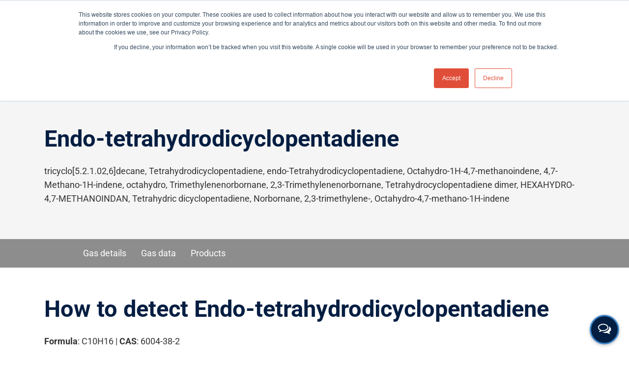

--- FILE ---
content_type: text/html; charset=UTF-8
request_url: https://ionscience.com/en/gases/ethyl-phenylacetate/
body_size: 50236
content:
<!DOCTYPE html> 
<html lang="en-GB" class="no-js"> 
<head>
<meta charset="UTF-8">
<link rel="preload" href="https://ionscience.com/wp-content/cache/fvm/min/1768487078-cssf60ee34e401ea9cec4614000e8c14673f9a86688dd5b629ee0cd8c03e257d.css" as="style" media="all" /> 
<link rel="preload" href="https://ionscience.com/wp-content/cache/fvm/min/1768487078-cssed46b46d163f8da98552e9ebc49d678e575797cb208c8b4faa3101a91f6e1.css" as="style" media="all" /> 
<link rel="preload" href="https://ionscience.com/wp-content/cache/fvm/min/1768487078-css3b0e6d85db1bd174d2c691940233e19cd47c4c121e5df75b41f3fe7db6d64.css" as="style" media="all" /> 
<link rel="preload" href="https://ionscience.com/wp-content/cache/fvm/min/1768487078-css48742b8e6512e9b1d089889043c3efa888a22afeab19718bdaa9d23629783.css" as="style" media="all" /> 
<link rel="preload" href="https://ionscience.com/wp-content/cache/fvm/min/1768487078-cssd0c49385c3774c7ed84e9857417eb7396482652b2e4dc70589be65abc77a9.css" as="style" media="all" /> 
<link rel="preload" href="https://ionscience.com/wp-content/cache/fvm/min/1768487078-csscf24dd4a7370602989545386d48b99f20adc97f3184590b6b9e8c6d6671c4.css" as="style" media="all" /> 
<link rel="preload" href="https://ionscience.com/wp-content/cache/fvm/min/1768487078-css52e5dcec4dfc944ad598c36942d14956ecad69d10794ef17ffa6ee31f0b3f.css" as="style" media="all" /> 
<link rel="preload" href="https://ionscience.com/wp-content/cache/fvm/min/1768487078-cssc26a8d50286f0ca5100878d55970f640551622b8ce554bd85f8505968f698.css" as="style" media="all" /> 
<link rel="preload" href="https://ionscience.com/wp-content/cache/fvm/min/1768487078-cssbcefafda0fdd0db9af4313f10b901e0fb16837e5bd7b0e5ad296a4866b78d.css" as="style" media="all" /> 
<link rel="preload" href="https://ionscience.com/wp-content/cache/fvm/min/1768487078-css0d61bc1a714f727afc98ced32cee9ebe951e7e324fc5042493abbafa33306.css" as="style" media="all" /> 
<link rel="preload" href="https://ionscience.com/wp-content/cache/fvm/min/1768487078-css1c7dfbd0012e894e4a054a60efe6509c01a04f3e85d0c99fcc3783b10979f.css" as="style" media="all" /> 
<link rel="preload" href="https://ionscience.com/wp-content/cache/fvm/min/1768487078-cssfb53d9a4af995b031965cc5646d7ad668f6ba64f0e53190d2d28d95386489.css" as="style" media="all" /> 
<link rel="preload" href="https://ionscience.com/wp-content/cache/fvm/min/1768487078-cssf5b475d354288b6800ab1ce7d1f7a084f4f30d1246f938f8f9d88b47b02e9.css" as="style" media="all" /> 
<link rel="preload" href="https://ionscience.com/wp-content/cache/fvm/min/1768487078-cssbcef3a9395e38b6acaa7390398d9f45d65cc5c4e2c4674f6ba3a85f720a1b.css" as="style" media="all" /> 
<link rel="preload" href="https://ionscience.com/wp-content/cache/fvm/min/1768487078-css996572dbe9c155aa393b02f8c5422295991072cc599240725f5df936e1749.css" as="style" media="all" /> 
<link rel="preload" href="https://ionscience.com/wp-content/cache/fvm/min/1768487078-css859ebbb7cc6564b8ca11d59effb08418ce3fe1c19b346e57db75c37acf6b4.css" as="style" media="all" /> 
<link rel="preload" href="https://ionscience.com/wp-content/cache/fvm/min/1768487078-css2dbbe7e191e0b2876c0bcfff45d9a513327fb4de87da8fa205ba30305ddb6.css" as="style" media="all" /> 
<link rel="preload" href="https://ionscience.com/wp-content/cache/fvm/min/1768487078-css808c29e6d17c7d907a981383edebcc74d166a03604c24041f43bed8794ba9.css" as="style" media="all" /> 
<link rel="preload" href="https://ionscience.com/wp-content/cache/fvm/min/1768487078-cssa05772d2c770fa1538a3f12d5fe73cd545ae8a5c1c0b8cce5952d7ddcbfdd.css" as="style" media="all" /> 
<link rel="preload" href="https://ionscience.com/wp-content/cache/fvm/min/1768487078-cssc8b7b53c151ccba994ce6b81b0543ba0e4afc49c40920c37f6b9b233b6926.css" as="style" media="all" /> 
<link rel="preload" href="https://ionscience.com/wp-content/cache/fvm/min/1768487078-css0d9ad892767eebfbcd0f7aa99748c9d464adad3e65a1dbd11575e4752a4b7.css" as="style" media="all" /> 
<link rel="preload" href="https://ionscience.com/wp-content/cache/fvm/min/1768487078-css824a19ce44750f3f18ee34618fd825081558830904cb9a59486c412cdd0bb.css" as="style" media="all" /> 
<link rel="preload" href="https://ionscience.com/wp-content/cache/fvm/min/1768487078-cssbf00d056c76cb5ae23eca1b01a3adfab08028f35451df890dcd7ed69cd7dd.css" as="style" media="all" /> 
<link rel="preload" href="https://ionscience.com/wp-content/cache/fvm/min/1768487078-css5185f2782eec803527a6ef39c77e175f95ca1e13983a279c142c4ac4fc516.css" as="style" media="all" /> 
<link rel="preload" href="https://ionscience.com/wp-content/cache/fvm/min/1768487078-cssff4c397a89f203e63922e5529511fb123a8544c4925f506fb7941879fcdba.css" as="style" media="all" /> 
<link rel="preload" href="https://ionscience.com/wp-content/cache/fvm/min/1768487078-cssb38aa7d3efd5c4ad623ee415981637ffeb12ce08c8cc3f7007ebee06f555e.css" as="style" media="all" /> 
<link rel="preload" href="https://ionscience.com/wp-content/cache/fvm/min/1768487078-cssb41251a3f7ac61edfcc70a3fa3f1e532cb7ddc495efe63d1080242fd7b32a.css" as="style" media="all" /> 
<link rel="preload" href="https://ionscience.com/wp-content/cache/fvm/min/1768487078-css89bcaf0a379d292e7d1769450ee4968acf5b6ab4851d640a20252e803bef1.css" as="style" media="all" /> 
<link rel="preload" href="https://ionscience.com/wp-content/cache/fvm/min/1768487078-css7400af783a7447038c1dc67db25a3e6b0ffc3970ba8b55ef9220f2c0f5c79.css" as="style" media="all" /> 
<link rel="preload" href="https://ionscience.com/wp-content/cache/fvm/min/1768487078-cssc548590b855be722fcaf5412c6ae3b3411b5fcd295aa0c31af5b757d16ec0.css" as="style" media="all" /> 
<link rel="preload" href="https://ionscience.com/wp-content/cache/fvm/min/1768487078-cssed180d012a15cabfdc8a1147ef9f966dc403c245c143630600599e925e253.css" as="style" media="all" /> 
<link rel="preload" href="https://ionscience.com/wp-content/cache/fvm/min/1768487078-css4af471d6b5f9dd552bf32428909a1d2fc64dc004411bf6d77944ffcdc1c75.css" as="style" media="all" /> 
<link rel="preload" href="https://ionscience.com/wp-content/cache/fvm/min/1768487078-csse33898bfea9b65965b4185f14241566f4c09422091a08158080986a1e918f.css" as="style" media="all" />
<script data-cfasync="false">if(navigator.userAgent.match(/MSIE|Internet Explorer/i)||navigator.userAgent.match(/Trident\/7\..*?rv:11/i)){var href=document.location.href;if(!href.match(/[?&]iebrowser/)){if(href.indexOf("?")==-1){if(href.indexOf("#")==-1){document.location.href=href+"?iebrowser=1"}else{document.location.href=href.replace("#","?iebrowser=1#")}}else{if(href.indexOf("#")==-1){document.location.href=href+"&iebrowser=1"}else{document.location.href=href.replace("#","&iebrowser=1#")}}}}</script>
<script data-cfasync="false">class FVMLoader{constructor(e){this.triggerEvents=e,this.eventOptions={passive:!0},this.userEventListener=this.triggerListener.bind(this),this.delayedScripts={normal:[],async:[],defer:[]},this.allJQueries=[]}_addUserInteractionListener(e){this.triggerEvents.forEach(t=>window.addEventListener(t,e.userEventListener,e.eventOptions))}_removeUserInteractionListener(e){this.triggerEvents.forEach(t=>window.removeEventListener(t,e.userEventListener,e.eventOptions))}triggerListener(){this._removeUserInteractionListener(this),"loading"===document.readyState?document.addEventListener("DOMContentLoaded",this._loadEverythingNow.bind(this)):this._loadEverythingNow()}async _loadEverythingNow(){this._runAllDelayedCSS(),this._delayEventListeners(),this._delayJQueryReady(this),this._handleDocumentWrite(),this._registerAllDelayedScripts(),await this._loadScriptsFromList(this.delayedScripts.normal),await this._loadScriptsFromList(this.delayedScripts.defer),await this._loadScriptsFromList(this.delayedScripts.async),await this._triggerDOMContentLoaded(),await this._triggerWindowLoad(),window.dispatchEvent(new Event("wpr-allScriptsLoaded"))}_registerAllDelayedScripts(){document.querySelectorAll("script[type=fvmdelay]").forEach(e=>{e.hasAttribute("src")?e.hasAttribute("async")&&!1!==e.async?this.delayedScripts.async.push(e):e.hasAttribute("defer")&&!1!==e.defer||"module"===e.getAttribute("data-type")?this.delayedScripts.defer.push(e):this.delayedScripts.normal.push(e):this.delayedScripts.normal.push(e)})}_runAllDelayedCSS(){document.querySelectorAll("link[rel=fvmdelay]").forEach(e=>{e.setAttribute("rel","stylesheet")})}async _transformScript(e){return await this._requestAnimFrame(),new Promise(t=>{const n=document.createElement("script");let r;[...e.attributes].forEach(e=>{let t=e.nodeName;"type"!==t&&("data-type"===t&&(t="type",r=e.nodeValue),n.setAttribute(t,e.nodeValue))}),e.hasAttribute("src")?(n.addEventListener("load",t),n.addEventListener("error",t)):(n.text=e.text,t()),e.parentNode.replaceChild(n,e)})}async _loadScriptsFromList(e){const t=e.shift();return t?(await this._transformScript(t),this._loadScriptsFromList(e)):Promise.resolve()}_delayEventListeners(){let e={};function t(t,n){!function(t){function n(n){return e[t].eventsToRewrite.indexOf(n)>=0?"wpr-"+n:n}e[t]||(e[t]={originalFunctions:{add:t.addEventListener,remove:t.removeEventListener},eventsToRewrite:[]},t.addEventListener=function(){arguments[0]=n(arguments[0]),e[t].originalFunctions.add.apply(t,arguments)},t.removeEventListener=function(){arguments[0]=n(arguments[0]),e[t].originalFunctions.remove.apply(t,arguments)})}(t),e[t].eventsToRewrite.push(n)}function n(e,t){let n=e[t];Object.defineProperty(e,t,{get:()=>n||function(){},set(r){e["wpr"+t]=n=r}})}t(document,"DOMContentLoaded"),t(window,"DOMContentLoaded"),t(window,"load"),t(window,"pageshow"),t(document,"readystatechange"),n(document,"onreadystatechange"),n(window,"onload"),n(window,"onpageshow")}_delayJQueryReady(e){let t=window.jQuery;Object.defineProperty(window,"jQuery",{get:()=>t,set(n){if(n&&n.fn&&!e.allJQueries.includes(n)){n.fn.ready=n.fn.init.prototype.ready=function(t){e.domReadyFired?t.bind(document)(n):document.addEventListener("DOMContentLoaded2",()=>t.bind(document)(n))};const t=n.fn.on;n.fn.on=n.fn.init.prototype.on=function(){if(this[0]===window){function e(e){return e.split(" ").map(e=>"load"===e||0===e.indexOf("load.")?"wpr-jquery-load":e).join(" ")}"string"==typeof arguments[0]||arguments[0]instanceof String?arguments[0]=e(arguments[0]):"object"==typeof arguments[0]&&Object.keys(arguments[0]).forEach(t=>{delete Object.assign(arguments[0],{[e(t)]:arguments[0][t]})[t]})}return t.apply(this,arguments),this},e.allJQueries.push(n)}t=n}})}async _triggerDOMContentLoaded(){this.domReadyFired=!0,await this._requestAnimFrame(),document.dispatchEvent(new Event("DOMContentLoaded2")),await this._requestAnimFrame(),window.dispatchEvent(new Event("DOMContentLoaded2")),await this._requestAnimFrame(),document.dispatchEvent(new Event("wpr-readystatechange")),await this._requestAnimFrame(),document.wpronreadystatechange&&document.wpronreadystatechange()}async _triggerWindowLoad(){await this._requestAnimFrame(),window.dispatchEvent(new Event("wpr-load")),await this._requestAnimFrame(),window.wpronload&&window.wpronload(),await this._requestAnimFrame(),this.allJQueries.forEach(e=>e(window).trigger("wpr-jquery-load")),window.dispatchEvent(new Event("wpr-pageshow")),await this._requestAnimFrame(),window.wpronpageshow&&window.wpronpageshow()}_handleDocumentWrite(){const e=new Map;document.write=document.writeln=function(t){const n=document.currentScript,r=document.createRange(),i=n.parentElement;let a=e.get(n);void 0===a&&(a=n.nextSibling,e.set(n,a));const s=document.createDocumentFragment();r.setStart(s,0),s.appendChild(r.createContextualFragment(t)),i.insertBefore(s,a)}}async _requestAnimFrame(){return new Promise(e=>requestAnimationFrame(e))}static run(){const e=new FVMLoader(["keydown","mousemove","touchmove","touchstart","touchend","wheel"]);e._addUserInteractionListener(e)}}FVMLoader.run();</script>
<meta name="viewport" content="width=device-width, initial-scale=1, maximum-scale=1, user-scalable=0" />
<meta name='robots' content='index, follow, max-image-preview:large, max-snippet:-1, max-video-preview:-1' />
<link rel="alternate" hreflang="en" href="https://ionscience.com/en/gases/ethyl-phenylacetate/" />
<link rel="alternate" hreflang="it" href="https://ionscience.com/it/gases/ethyl-phenylacetate/" />
<link rel="alternate" hreflang="x-default" href="https://ionscience.com/en/gases/ethyl-phenylacetate/" /><title>Endo-tetrahydrodicyclopentadiene - Ion Science UK</title>
<link rel="canonical" href="https://ionscience.com/en/gases/ethyl-phenylacetate/" />
<meta property="og:locale" content="en_GB" />
<meta property="og:type" content="article" />
<meta property="og:title" content="Endo-tetrahydrodicyclopentadiene - Ion Science UK" />
<meta property="og:url" content="https://ionscience.com/en/gases/ethyl-phenylacetate/" />
<meta property="og:site_name" content="Ion Science UK" />
<meta property="article:modified_time" content="2023-07-27T11:31:47+00:00" />
<meta name="twitter:card" content="summary_large_image" />
<meta name="twitter:label1" content="Estimated reading time" />
<meta name="twitter:data1" content="5 minutes" />
<script type="application/ld+json" class="yoast-schema-graph">{"@context":"https://schema.org","@graph":[{"@type":"WebPage","@id":"https://ionscience.com/en/gases/ethyl-phenylacetate/","url":"https://ionscience.com/en/gases/ethyl-phenylacetate/","name":"Endo-tetrahydrodicyclopentadiene - Ion Science UK","isPartOf":{"@id":"https://ionscience.com/en/#website"},"datePublished":"2020-09-30T23:00:00+00:00","dateModified":"2023-07-27T11:31:47+00:00","breadcrumb":{"@id":"https://ionscience.com/en/gases/ethyl-phenylacetate/#breadcrumb"},"inLanguage":"en-GB","potentialAction":[{"@type":"ReadAction","target":["https://ionscience.com/en/gases/ethyl-phenylacetate/"]}]},{"@type":"BreadcrumbList","@id":"https://ionscience.com/en/gases/ethyl-phenylacetate/#breadcrumb","itemListElement":[{"@type":"ListItem","position":1,"name":"Home","item":"https://ionscience.com/en/"},{"@type":"ListItem","position":2,"name":"Endo-tetrahydrodicyclopentadiene"}]},{"@type":"WebSite","@id":"https://ionscience.com/en/#website","url":"https://ionscience.com/en/","name":"Ion Science UK","description":"Advanced gas detectors, PID/VOC detectors, SF6 leak detectors, corrosion monitors, mercury vapour detectors","potentialAction":[{"@type":"SearchAction","target":{"@type":"EntryPoint","urlTemplate":"https://ionscience.com/en/?s={search_term_string}"},"query-input":{"@type":"PropertyValueSpecification","valueRequired":true,"valueName":"search_term_string"}}],"inLanguage":"en-GB"}]}</script>
<link rel="alternate" type="application/rss+xml" title="Ion Science UK &raquo; Feed" href="https://ionscience.com/en/feed/" />
<link rel="alternate" type="application/rss+xml" title="Ion Science UK &raquo; Comments Feed" href="https://ionscience.com/en/comments/feed/" />
<link rel="alternate" type="application/rss+xml" title="Ion Science UK &raquo; Endo-tetrahydrodicyclopentadiene Comments Feed" href="https://ionscience.com/en/gases/ethyl-phenylacetate/feed/" />
<meta name="google-site-verification" content="1blf323Lrq7zCpViyJB4Q58GH08ivcvM40stmbdjeEo" />
<meta name="cf-2fa-verify" content="kf653lks-fdncyuhs0wskmeygde6yd"> 
<style media="all">img:is([sizes="auto" i],[sizes^="auto," i]){contain-intrinsic-size:3000px 1500px}</style> 
<link rel='stylesheet' id='wp-block-library-css' href='https://ionscience.com/wp-content/cache/fvm/min/1768487078-cssf60ee34e401ea9cec4614000e8c14673f9a86688dd5b629ee0cd8c03e257d.css' type='text/css' media='all' /> 
<style id='classic-theme-styles-inline-css' type='text/css' media="all">/*! This file is auto-generated */ .wp-block-button__link{color:#fff;background-color:#32373c;border-radius:9999px;box-shadow:none;text-decoration:none;padding:calc(.667em + 2px) calc(1.333em + 2px);font-size:1.125em}.wp-block-file__button{background:#32373c;color:#fff;text-decoration:none}</style> 
<style id='safe-svg-svg-icon-style-inline-css' type='text/css' media="all">.safe-svg-cover{text-align:center}.safe-svg-cover .safe-svg-inside{display:inline-block;max-width:100%}.safe-svg-cover svg{fill:currentColor;height:100%;max-height:100%;max-width:100%;width:100%}</style> 
<link rel='stylesheet' id='wp-components-css' href='https://ionscience.com/wp-content/cache/fvm/min/1768487078-cssed46b46d163f8da98552e9ebc49d678e575797cb208c8b4faa3101a91f6e1.css' type='text/css' media='all' /> 
<link rel='stylesheet' id='wp-preferences-css' href='https://ionscience.com/wp-content/cache/fvm/min/1768487078-css3b0e6d85db1bd174d2c691940233e19cd47c4c121e5df75b41f3fe7db6d64.css' type='text/css' media='all' /> 
<link rel='stylesheet' id='wp-block-editor-css' href='https://ionscience.com/wp-content/cache/fvm/min/1768487078-css48742b8e6512e9b1d089889043c3efa888a22afeab19718bdaa9d23629783.css' type='text/css' media='all' /> 
<link rel='stylesheet' id='popup-maker-block-library-style-css' href='https://ionscience.com/wp-content/cache/fvm/min/1768487078-cssd0c49385c3774c7ed84e9857417eb7396482652b2e4dc70589be65abc77a9.css' type='text/css' media='all' /> 
<style id='global-styles-inline-css' type='text/css' media="all">:root{--wp--preset--aspect-ratio--square:1;--wp--preset--aspect-ratio--4-3:4/3;--wp--preset--aspect-ratio--3-4:3/4;--wp--preset--aspect-ratio--3-2:3/2;--wp--preset--aspect-ratio--2-3:2/3;--wp--preset--aspect-ratio--16-9:16/9;--wp--preset--aspect-ratio--9-16:9/16;--wp--preset--color--black:#000000;--wp--preset--color--cyan-bluish-gray:#abb8c3;--wp--preset--color--white:#ffffff;--wp--preset--color--pale-pink:#f78da7;--wp--preset--color--vivid-red:#cf2e2e;--wp--preset--color--luminous-vivid-orange:#ff6900;--wp--preset--color--luminous-vivid-amber:#fcb900;--wp--preset--color--light-green-cyan:#7bdcb5;--wp--preset--color--vivid-green-cyan:#00d084;--wp--preset--color--pale-cyan-blue:#8ed1fc;--wp--preset--color--vivid-cyan-blue:#0693e3;--wp--preset--color--vivid-purple:#9b51e0;--wp--preset--gradient--vivid-cyan-blue-to-vivid-purple:linear-gradient(135deg,rgba(6,147,227,1) 0%,rgb(155,81,224) 100%);--wp--preset--gradient--light-green-cyan-to-vivid-green-cyan:linear-gradient(135deg,rgb(122,220,180) 0%,rgb(0,208,130) 100%);--wp--preset--gradient--luminous-vivid-amber-to-luminous-vivid-orange:linear-gradient(135deg,rgba(252,185,0,1) 0%,rgba(255,105,0,1) 100%);--wp--preset--gradient--luminous-vivid-orange-to-vivid-red:linear-gradient(135deg,rgba(255,105,0,1) 0%,rgb(207,46,46) 100%);--wp--preset--gradient--very-light-gray-to-cyan-bluish-gray:linear-gradient(135deg,rgb(238,238,238) 0%,rgb(169,184,195) 100%);--wp--preset--gradient--cool-to-warm-spectrum:linear-gradient(135deg,rgb(74,234,220) 0%,rgb(151,120,209) 20%,rgb(207,42,186) 40%,rgb(238,44,130) 60%,rgb(251,105,98) 80%,rgb(254,248,76) 100%);--wp--preset--gradient--blush-light-purple:linear-gradient(135deg,rgb(255,206,236) 0%,rgb(152,150,240) 100%);--wp--preset--gradient--blush-bordeaux:linear-gradient(135deg,rgb(254,205,165) 0%,rgb(254,45,45) 50%,rgb(107,0,62) 100%);--wp--preset--gradient--luminous-dusk:linear-gradient(135deg,rgb(255,203,112) 0%,rgb(199,81,192) 50%,rgb(65,88,208) 100%);--wp--preset--gradient--pale-ocean:linear-gradient(135deg,rgb(255,245,203) 0%,rgb(182,227,212) 50%,rgb(51,167,181) 100%);--wp--preset--gradient--electric-grass:linear-gradient(135deg,rgb(202,248,128) 0%,rgb(113,206,126) 100%);--wp--preset--gradient--midnight:linear-gradient(135deg,rgb(2,3,129) 0%,rgb(40,116,252) 100%);--wp--preset--font-size--small:13px;--wp--preset--font-size--medium:20px;--wp--preset--font-size--large:36px;--wp--preset--font-size--x-large:42px;--wp--preset--spacing--20:0.44rem;--wp--preset--spacing--30:0.67rem;--wp--preset--spacing--40:1rem;--wp--preset--spacing--50:1.5rem;--wp--preset--spacing--60:2.25rem;--wp--preset--spacing--70:3.38rem;--wp--preset--spacing--80:5.06rem;--wp--preset--shadow--natural:6px 6px 9px rgba(0, 0, 0, 0.2);--wp--preset--shadow--deep:12px 12px 50px rgba(0, 0, 0, 0.4);--wp--preset--shadow--sharp:6px 6px 0px rgba(0, 0, 0, 0.2);--wp--preset--shadow--outlined:6px 6px 0px -3px rgba(255, 255, 255, 1), 6px 6px rgba(0, 0, 0, 1);--wp--preset--shadow--crisp:6px 6px 0px rgba(0, 0, 0, 1)}:where(.is-layout-flex){gap:.5em}:where(.is-layout-grid){gap:.5em}body .is-layout-flex{display:flex}.is-layout-flex{flex-wrap:wrap;align-items:center}.is-layout-flex>:is(*,div){margin:0}body .is-layout-grid{display:grid}.is-layout-grid>:is(*,div){margin:0}:where(.wp-block-columns.is-layout-flex){gap:2em}:where(.wp-block-columns.is-layout-grid){gap:2em}:where(.wp-block-post-template.is-layout-flex){gap:1.25em}:where(.wp-block-post-template.is-layout-grid){gap:1.25em}.has-black-color{color:var(--wp--preset--color--black)!important}.has-cyan-bluish-gray-color{color:var(--wp--preset--color--cyan-bluish-gray)!important}.has-white-color{color:var(--wp--preset--color--white)!important}.has-pale-pink-color{color:var(--wp--preset--color--pale-pink)!important}.has-vivid-red-color{color:var(--wp--preset--color--vivid-red)!important}.has-luminous-vivid-orange-color{color:var(--wp--preset--color--luminous-vivid-orange)!important}.has-luminous-vivid-amber-color{color:var(--wp--preset--color--luminous-vivid-amber)!important}.has-light-green-cyan-color{color:var(--wp--preset--color--light-green-cyan)!important}.has-vivid-green-cyan-color{color:var(--wp--preset--color--vivid-green-cyan)!important}.has-pale-cyan-blue-color{color:var(--wp--preset--color--pale-cyan-blue)!important}.has-vivid-cyan-blue-color{color:var(--wp--preset--color--vivid-cyan-blue)!important}.has-vivid-purple-color{color:var(--wp--preset--color--vivid-purple)!important}.has-black-background-color{background-color:var(--wp--preset--color--black)!important}.has-cyan-bluish-gray-background-color{background-color:var(--wp--preset--color--cyan-bluish-gray)!important}.has-white-background-color{background-color:var(--wp--preset--color--white)!important}.has-pale-pink-background-color{background-color:var(--wp--preset--color--pale-pink)!important}.has-vivid-red-background-color{background-color:var(--wp--preset--color--vivid-red)!important}.has-luminous-vivid-orange-background-color{background-color:var(--wp--preset--color--luminous-vivid-orange)!important}.has-luminous-vivid-amber-background-color{background-color:var(--wp--preset--color--luminous-vivid-amber)!important}.has-light-green-cyan-background-color{background-color:var(--wp--preset--color--light-green-cyan)!important}.has-vivid-green-cyan-background-color{background-color:var(--wp--preset--color--vivid-green-cyan)!important}.has-pale-cyan-blue-background-color{background-color:var(--wp--preset--color--pale-cyan-blue)!important}.has-vivid-cyan-blue-background-color{background-color:var(--wp--preset--color--vivid-cyan-blue)!important}.has-vivid-purple-background-color{background-color:var(--wp--preset--color--vivid-purple)!important}.has-black-border-color{border-color:var(--wp--preset--color--black)!important}.has-cyan-bluish-gray-border-color{border-color:var(--wp--preset--color--cyan-bluish-gray)!important}.has-white-border-color{border-color:var(--wp--preset--color--white)!important}.has-pale-pink-border-color{border-color:var(--wp--preset--color--pale-pink)!important}.has-vivid-red-border-color{border-color:var(--wp--preset--color--vivid-red)!important}.has-luminous-vivid-orange-border-color{border-color:var(--wp--preset--color--luminous-vivid-orange)!important}.has-luminous-vivid-amber-border-color{border-color:var(--wp--preset--color--luminous-vivid-amber)!important}.has-light-green-cyan-border-color{border-color:var(--wp--preset--color--light-green-cyan)!important}.has-vivid-green-cyan-border-color{border-color:var(--wp--preset--color--vivid-green-cyan)!important}.has-pale-cyan-blue-border-color{border-color:var(--wp--preset--color--pale-cyan-blue)!important}.has-vivid-cyan-blue-border-color{border-color:var(--wp--preset--color--vivid-cyan-blue)!important}.has-vivid-purple-border-color{border-color:var(--wp--preset--color--vivid-purple)!important}.has-vivid-cyan-blue-to-vivid-purple-gradient-background{background:var(--wp--preset--gradient--vivid-cyan-blue-to-vivid-purple)!important}.has-light-green-cyan-to-vivid-green-cyan-gradient-background{background:var(--wp--preset--gradient--light-green-cyan-to-vivid-green-cyan)!important}.has-luminous-vivid-amber-to-luminous-vivid-orange-gradient-background{background:var(--wp--preset--gradient--luminous-vivid-amber-to-luminous-vivid-orange)!important}.has-luminous-vivid-orange-to-vivid-red-gradient-background{background:var(--wp--preset--gradient--luminous-vivid-orange-to-vivid-red)!important}.has-very-light-gray-to-cyan-bluish-gray-gradient-background{background:var(--wp--preset--gradient--very-light-gray-to-cyan-bluish-gray)!important}.has-cool-to-warm-spectrum-gradient-background{background:var(--wp--preset--gradient--cool-to-warm-spectrum)!important}.has-blush-light-purple-gradient-background{background:var(--wp--preset--gradient--blush-light-purple)!important}.has-blush-bordeaux-gradient-background{background:var(--wp--preset--gradient--blush-bordeaux)!important}.has-luminous-dusk-gradient-background{background:var(--wp--preset--gradient--luminous-dusk)!important}.has-pale-ocean-gradient-background{background:var(--wp--preset--gradient--pale-ocean)!important}.has-electric-grass-gradient-background{background:var(--wp--preset--gradient--electric-grass)!important}.has-midnight-gradient-background{background:var(--wp--preset--gradient--midnight)!important}.has-small-font-size{font-size:var(--wp--preset--font-size--small)!important}.has-medium-font-size{font-size:var(--wp--preset--font-size--medium)!important}.has-large-font-size{font-size:var(--wp--preset--font-size--large)!important}.has-x-large-font-size{font-size:var(--wp--preset--font-size--x-large)!important}:where(.wp-block-post-template.is-layout-flex){gap:1.25em}:where(.wp-block-post-template.is-layout-grid){gap:1.25em}:where(.wp-block-columns.is-layout-flex){gap:2em}:where(.wp-block-columns.is-layout-grid){gap:2em}:root :where(.wp-block-pullquote){font-size:1.5em;line-height:1.6}</style> 
<link rel='stylesheet' id='ae.autocomplete-css' href='https://ionscience.com/wp-content/cache/fvm/min/1768487078-csscf24dd4a7370602989545386d48b99f20adc97f3184590b6b9e8c6d6671c4.css' type='text/css' media='all' /> 
<link rel='stylesheet' id='ae.base-css' href='https://ionscience.com/wp-content/cache/fvm/min/1768487078-css52e5dcec4dfc944ad598c36942d14956ecad69d10794ef17ffa6ee31f0b3f.css' type='text/css' media='all' /> 
<link rel='stylesheet' id='salient-social-css' href='https://ionscience.com/wp-content/cache/fvm/min/1768487078-cssc26a8d50286f0ca5100878d55970f640551622b8ce554bd85f8505968f698.css' type='text/css' media='all' /> 
<style id='salient-social-inline-css' type='text/css' media="all">.sharing-default-minimal .nectar-love.loved,body .nectar-social[data-color-override="override"].fixed>a:before,body .nectar-social[data-color-override="override"].fixed .nectar-social-inner a,.sharing-default-minimal .nectar-social[data-color-override="override"] .nectar-social-inner a:hover{background-color:#041e42}.nectar-social.hover .nectar-love.loved,.nectar-social.hover>.nectar-love-button a:hover,.nectar-social[data-color-override="override"].hover>div a:hover,#single-below-header .nectar-social[data-color-override="override"].hover>div a:hover,.nectar-social[data-color-override="override"].hover .share-btn:hover,.sharing-default-minimal .nectar-social[data-color-override="override"] .nectar-social-inner a{border-color:#041e42}#single-below-header .nectar-social.hover .nectar-love.loved i,#single-below-header .nectar-social.hover[data-color-override="override"] a:hover,#single-below-header .nectar-social.hover[data-color-override="override"] a:hover i,#single-below-header .nectar-social.hover .nectar-love-button a:hover i,.nectar-love:hover i,.hover .nectar-love:hover .total_loves,.nectar-love.loved i,.nectar-social.hover .nectar-love.loved .total_loves,.nectar-social.hover .share-btn:hover,.nectar-social[data-color-override="override"].hover .nectar-social-inner a:hover,.nectar-social[data-color-override="override"].hover>div:hover span,.sharing-default-minimal .nectar-social[data-color-override="override"] .nectar-social-inner a:not(:hover) i,.sharing-default-minimal .nectar-social[data-color-override="override"] .nectar-social-inner a:not(:hover){color:#041e42}</style> 
<link rel='stylesheet' id='wpsl-styles-css' href='https://ionscience.com/wp-content/cache/fvm/min/1768487078-cssbcefafda0fdd0db9af4313f10b901e0fb16837e5bd7b0e5ad296a4866b78d.css' type='text/css' media='all' /> 
<link rel='stylesheet' id='wpml-legacy-horizontal-list-0-css' href='https://ionscience.com/wp-content/cache/fvm/min/1768487078-css0d61bc1a714f727afc98ced32cee9ebe951e7e324fc5042493abbafa33306.css' type='text/css' media='all' /> 
<style id='wpml-legacy-horizontal-list-0-inline-css' type='text/css' media="all">.wpml-ls-statics-footer a,.wpml-ls-statics-footer .wpml-ls-sub-menu a,.wpml-ls-statics-footer .wpml-ls-sub-menu a:link,.wpml-ls-statics-footer li:not(.wpml-ls-current-language) .wpml-ls-link,.wpml-ls-statics-footer li:not(.wpml-ls-current-language) .wpml-ls-link:link{color:#444;background-color:#fff}.wpml-ls-statics-footer .wpml-ls-sub-menu a:hover,.wpml-ls-statics-footer .wpml-ls-sub-menu a:focus,.wpml-ls-statics-footer .wpml-ls-sub-menu a:link:hover,.wpml-ls-statics-footer .wpml-ls-sub-menu a:link:focus{color:#000;background-color:#eee}.wpml-ls-statics-footer .wpml-ls-current-language>a{color:#444;background-color:#fff}.wpml-ls-statics-footer .wpml-ls-current-language:hover>a,.wpml-ls-statics-footer .wpml-ls-current-language>a:focus{color:#000;background-color:#eee}</style> 
<link rel='stylesheet' id='megamenu-css' href='https://ionscience.com/wp-content/cache/fvm/min/1768487078-css1c7dfbd0012e894e4a054a60efe6509c01a04f3e85d0c99fcc3783b10979f.css' type='text/css' media='all' /> 
<link rel='stylesheet' id='dashicons-css' href='https://ionscience.com/wp-content/cache/fvm/min/1768487078-cssfb53d9a4af995b031965cc5646d7ad668f6ba64f0e53190d2d28d95386489.css' type='text/css' media='all' /> 
<link rel='stylesheet' id='megamenu-google-fonts-css' href='https://ionscience.com/wp-content/cache/fvm/min/1768487078-cssf5b475d354288b6800ab1ce7d1f7a084f4f30d1246f938f8f9d88b47b02e9.css' type='text/css' media='all' /> 
<link rel='stylesheet' id='countdown-styles-css' href='https://ionscience.com/wp-content/cache/fvm/min/1768487078-cssbcef3a9395e38b6acaa7390398d9f45d65cc5c4e2c4674f6ba3a85f720a1b.css' type='text/css' media='all' /> 
<link rel='stylesheet' id='font-awesome-css' href='https://ionscience.com/wp-content/cache/fvm/min/1768487078-css996572dbe9c155aa393b02f8c5422295991072cc599240725f5df936e1749.css' type='text/css' media='all' /> 
<link rel='stylesheet' id='salient-grid-system-css' href='https://ionscience.com/wp-content/cache/fvm/min/1768487078-css859ebbb7cc6564b8ca11d59effb08418ce3fe1c19b346e57db75c37acf6b4.css' type='text/css' media='all' /> 
<link rel='stylesheet' id='main-styles-css' href='https://ionscience.com/wp-content/cache/fvm/min/1768487078-css2dbbe7e191e0b2876c0bcfff45d9a513327fb4de87da8fa205ba30305ddb6.css' type='text/css' media='all' /> 
<style id='main-styles-inline-css' type='text/css' media="all">html:not(.page-trans-loaded){background-color:#fff}</style> 
<link rel='stylesheet' id='nectar-header-secondary-nav-css' href='https://ionscience.com/wp-content/cache/fvm/min/1768487078-css808c29e6d17c7d907a981383edebcc74d166a03604c24041f43bed8794ba9.css' type='text/css' media='all' /> 
<link rel='stylesheet' id='nectar-single-styles-css' href='https://ionscience.com/wp-content/cache/fvm/min/1768487078-cssa05772d2c770fa1538a3f12d5fe73cd545ae8a5c1c0b8cce5952d7ddcbfdd.css' type='text/css' media='all' /> 
<link rel='stylesheet' id='nectar-element-recent-posts-css' href='https://ionscience.com/wp-content/cache/fvm/min/1768487078-cssc8b7b53c151ccba994ce6b81b0543ba0e4afc49c40920c37f6b9b233b6926.css' type='text/css' media='all' /> 
<link rel='stylesheet' id='fancyBox-css' href='https://ionscience.com/wp-content/cache/fvm/min/1768487078-css0d9ad892767eebfbcd0f7aa99748c9d464adad3e65a1dbd11575e4752a4b7.css' type='text/css' media='all' /> 
<link rel='stylesheet' id='nectar_default_font_open_sans-css' href='https://ionscience.com/wp-content/cache/fvm/min/1768487078-css824a19ce44750f3f18ee34618fd825081558830904cb9a59486c412cdd0bb.css' type='text/css' media='all' /> 
<link rel='stylesheet' id='responsive-css' href='https://ionscience.com/wp-content/cache/fvm/min/1768487078-cssbf00d056c76cb5ae23eca1b01a3adfab08028f35451df890dcd7ed69cd7dd.css' type='text/css' media='all' /> 
<link rel='stylesheet' id='select2-css' href='https://ionscience.com/wp-content/cache/fvm/min/1768487078-css5185f2782eec803527a6ef39c77e175f95ca1e13983a279c142c4ac4fc516.css' type='text/css' media='all' /> 
<link rel='stylesheet' id='skin-material-css' href='https://ionscience.com/wp-content/cache/fvm/min/1768487078-cssff4c397a89f203e63922e5529511fb123a8544c4925f506fb7941879fcdba.css' type='text/css' media='all' /> 
<link rel='stylesheet' id='js_composer_front-css' href='https://ionscience.com/wp-content/cache/fvm/min/1768487078-cssb38aa7d3efd5c4ad623ee415981637ffeb12ce08c8cc3f7007ebee06f555e.css' type='text/css' media='all' /> 
<link rel='stylesheet' id='popup-maker-site-css' href='https://ionscience.com/wp-content/cache/fvm/min/1768487078-cssb41251a3f7ac61edfcc70a3fa3f1e532cb7ddc495efe63d1080242fd7b32a.css' type='text/css' media='all' /> 
<link rel='stylesheet' id='templatera_inline-css' href='https://ionscience.com/wp-content/cache/fvm/min/1768487078-css89bcaf0a379d292e7d1769450ee4968acf5b6ab4851d640a20252e803bef1.css' type='text/css' media='all' /> 
<link rel='stylesheet' id='dynamic-css-css' href='https://ionscience.com/wp-content/cache/fvm/min/1768487078-css7400af783a7447038c1dc67db25a3e6b0ffc3970ba8b55ef9220f2c0f5c79.css' type='text/css' media='all' /> 
<style id='dynamic-css-inline-css' type='text/css' media="all">@media only screen and (min-width:1000px){body #ajax-content-wrap.no-scroll{min-height:calc(100vh - 150px);height:calc(100vh - 150px)!important}}@media only screen and (min-width:1000px){#page-header-wrap.fullscreen-header,#page-header-wrap.fullscreen-header #page-header-bg,html:not(.nectar-box-roll-loaded) .nectar-box-roll>#page-header-bg.fullscreen-header,.nectar_fullscreen_zoom_recent_projects,#nectar_fullscreen_rows:not(.afterLoaded)>div{height:calc(100vh - 149px)}.wpb_row.vc_row-o-full-height.top-level,.wpb_row.vc_row-o-full-height.top-level>.col.span_12{min-height:calc(100vh - 149px)}html:not(.nectar-box-roll-loaded) .nectar-box-roll>#page-header-bg.fullscreen-header{top:150px}.nectar-slider-wrap[data-fullscreen="true"]:not(.loaded),.nectar-slider-wrap[data-fullscreen="true"]:not(.loaded) .swiper-container{height:calc(100vh - 148px)!important}.admin-bar .nectar-slider-wrap[data-fullscreen="true"]:not(.loaded),.admin-bar .nectar-slider-wrap[data-fullscreen="true"]:not(.loaded) .swiper-container{height:calc(100vh - 148px - 32px)!important}}#nectar_fullscreen_rows{background-color:}body a,label span,body [class^="icon-"].icon-default-style,.blog-recent[data-style*="classic_enhanced"] .post-meta .icon-salient-heart-2.loved,.blog-recent[data-style*="classic_enhanced"] .post-meta a:hover i,.masonry.classic_enhanced .post .post-meta .icon-salient-heart-2.loved,.masonry.classic_enhanced .post .post-meta a:hover i,.post .post-header h2 a,.post .post-header a:hover,#single-below-header a:hover,.post .post-header a:focus,#single-below-header a:focus,.comment-list .pingback .comment-body>a:hover,.pricing-column h3,[data-style="list_featured_first_row"] .meta-category a,body.material .tabbed[data-color-scheme="accent-color"][data-style="minimal"]:not(.using-icons)>ul li:not(.cta-button) a:hover,body.material .tabbed[data-color-scheme="accent-color"][data-style="minimal"]:not(.using-icons)>ul li:not(.cta-button) .active-tab,.tabbed[data-style*="material"][data-color-scheme="accent-color"] .wpb_tabs_nav li a:not(.active-tab):hover,[data-style="list_featured_first_row"] .meta-category a,.icon-3x[class^="icon-"],.icon-3x[class*=" icon-"],.icon-tiny[class^="icon-"],.nectar-fancy-box[data-style="color_box_hover"][data-color="accent-color"] .icon-default-style,.col:hover>[class^="icon-"].icon-3x.accent-color.alt-style.hovered,.col:hover>[class*=" icon-"].icon-3x.accent-color.alt-style.hovered,div[data-style="minimal"] .toggle:hover h3 a,div[data-style="minimal"] .toggle.open h3 a,#footer-outer #copyright li a i:hover,.ascend .comment-list .reply a,body.material .widget:not(.nectar_popular_posts_widget):not(.recent_posts_extra_widget) li a:hover,body.material #sidebar .widget:not(.nectar_popular_posts_widget):not(.recent_posts_extra_widget) li a:hover,body.material #footer-outer .widget:not(.nectar_popular_posts_widget):not(.recent_posts_extra_widget) li a:hover,#top nav .sf-menu .current_page_item>a .sf-sub-indicator i,#top nav .sf-menu .current_page_ancestor>a .sf-sub-indicator i,.sf-menu>.current_page_ancestor>a>.sf-sub-indicator i,.material .widget .tagcloud a,#single-below-header a:hover [class^="icon-"],#header-outer[data-format="left-header"] #top nav>ul>li:not(.megamenu) ul a:hover,#header-outer #mobile-menu ul li[class*="current"]>a,#header-outer #mobile-menu ul li a:hover,#header-outer #mobile-menu ul li a:focus,#header-outer #mobile-menu ul li a:hover .sf-sub-indicator i,#header-outer #mobile-menu ul li a:focus .sf-sub-indicator i,.wpcf7-form .wpcf7-not-valid-tip{color:#041e42}#header-outer[data-lhe="default"] #top nav>ul>li>a:hover,#header-outer[data-lhe="default"] #top nav .sf-menu>.sfHover:not(#social-in-menu)>a,#header-outer[data-lhe="default"] #top nav .sf-menu>.current-menu-item>a,#header-outer[data-lhe="default"] #top nav .sf-menu>.current_page_ancestor>a,#header-outer[data-lhe="default"] #top nav .sf-menu>.current-menu-ancestor>a,#header-outer[data-lhe="default"] #top nav .sf-menu>.current_page_item>a,#header-outer[data-lhe="default"] #top nav>ul>.button_bordered>a:hover,#header-outer[data-lhe="default"] #top nav>.sf-menu>.button_bordered.sfHover>a,#header-outer #top nav>ul>.button_bordered>a:hover,#header-outer:not(.transparent) #social-in-menu a i:after,.sf-menu>li>a:hover>.sf-sub-indicator i,.sf-menu>li>a:active>.sf-sub-indicator i,.sf-menu>.sfHover>a>.sf-sub-indicator i,.sf-menu .megamenu>ul>li:hover>a,#top nav>ul>.megamenu>ul>li>a:hover,#top nav>ul>.megamenu>ul>.sfHover>a,#top nav>ul>.megamenu>ul>li>a:focus,#top nav ul #nectar-user-account a:hover span,#top nav ul #search-btn a:hover span,#top nav ul .slide-out-widget-area-toggle a:hover span,#header-outer[data-format="left-header"] .sf-menu .sub-menu .current-menu-item>a,body.material:not([data-header-color="custom"]) #header-outer:not([data-format="left-header"]) #top ul.cart_list a:hover,body.material #header-outer:not(.transparent) .cart-outer:hover .cart-menu-wrap .icon-salient-cart,#header-outer .widget_shopping_cart .cart_list a,#header-outer .woocommerce.widget_shopping_cart .cart_list li a.remove,#header-outer:not([data-format="left-header"]) #top nav>ul>.megamenu ul ul .current-menu-item.has-ul>a,#header-outer:not([data-format="left-header"]) #top nav>ul>.megamenu ul ul .current-menu-ancestor.has-ul>a,body #header-secondary-outer #social a:hover i,body #header-secondary-outer #social a:focus i,#footer-outer a:focus,#footer-outer a:hover,.recent-posts .post-header a:hover,.result a:hover,.post-area.standard-minimal .post .post-meta .date a,.post-area.standard-minimal .post .post-header h2 a:hover,.post-area.standard-minimal .post .more-link:hover span,.post-area.standard-minimal .post .more-link span:after,.post-area.standard-minimal .post .minimal-post-meta a:hover,.single .post .post-meta a:hover,.single .post .post-meta a:focus,.single #single-meta div a:hover i,.single #single-meta div:hover>a,.single #single-meta div:focus>a,.comment-list .comment-meta a:hover,.comment-list .comment-meta a:focus,.result .title a,.circle-border,.home .blog-recent:not([data-style="list_featured_first_row"]) .col .post-header a:hover,.home .blog-recent .col .post-header h3 a,.pricing-table[data-style="flat-alternative"] .pricing-column.accent-color h4,.pricing-table[data-style="flat-alternative"] .pricing-column.accent-color .interval,.comment-author a:hover,.comment-author a:focus,.project-attrs li i,.woocommerce .star-rating,.woocommerce form .form-row .required,.woocommerce-page form .form-row .required,.woocommerce ul.products li.product .price,.woocommerce-page ul.products li.product .price,.woocommerce-checkout-review-order-table .product-info .amount,.woocommerce-pagination a.page-numbers:hover,.woocommerce p.stars a:hover,.woocommerce .material.product .product-wrap .product-add-to-cart a:hover,.woocommerce .material.product .product-wrap .product-add-to-cart a:hover>span,.woocommerce-MyAccount-navigation ul li.is-active a:before,.woocommerce-MyAccount-navigation ul li:hover a:before,.woocommerce.ascend .price_slider_amount button.button[type="submit"],.ascend.woocommerce #sidebar div ul li a:hover,.ascend.woocommerce #sidebar div ul .current-cat>a,.woocommerce .widget_layered_nav ul li.chosen a:after,.woocommerce-page .widget_layered_nav ul li.chosen a:after,.woocommerce-account .woocommerce>#customer_login .nectar-form-controls .control.active,.woocommerce-account .woocommerce>#customer_login .nectar-form-controls .control:hover,.woocommerce #review_form #respond p.comment-notes span.required,.nectar-milestone .number.accent-color,body #portfolio-nav a:hover i,span.accent-color,.portfolio-items .nectar-love:hover i,.portfolio-items .nectar-love.loved i,body .hovered .nectar-love i,body:not(.material) #search-outer #search #close a span:hover,.carousel-wrap[data-full-width="true"] .carousel-heading a:hover i,#search-outer .ui-widget-content li:hover *,#search-outer .ui-widget-content .ui-state-focus *,.portfolio-filters-inline .container ul li .active,.svg-icon-holder[data-color="accent-color"],.team-member .accent-color:hover,.text_on_hover.product .add_to_cart_button,.blog-recent[data-style="minimal"] .col>span,.blog-recent[data-style="title_only"] .col:hover .post-header .title,.nectar-icon-list[data-icon-style="border"][data-icon-color="accent-color"] .list-icon-holder[data-icon_type="numerical"] span,.nectar-icon-list[data-icon-color="accent-color"][data-icon-style="border"] .content h4,.nectar-icon-list[data-icon-color="accent-color"] .nectar-icon-list-item .list-icon-holder[data-icon_type="numerical"],body #pagination .page-numbers.prev:hover,body #pagination .page-numbers.next:hover,body #pagination a.page-numbers:hover,body #pagination a.page-numbers:focus,.nectar-slide-in-cart .widget_shopping_cart .cart_list a,.sf-menu ul .open-submenu>a,body[data-form-submit="see-through"] input[type=submit],body[data-form-submit="see-through"] button[type=submit],.nectar_icon_wrap[data-color="accent-color"] i,.nectar_team_member_close .inner:before,body:not([data-header-format="left-header"]) #top nav>ul>.megamenu>ul>li>ul>.has-ul>a:hover,body:not([data-header-format="left-header"]) #top nav>ul>.megamenu>ul>li>ul>.has-ul>a:focus,.masonry.material .masonry-blog-item .meta-category a,body .wpb_row .span_12 .portfolio-filters-inline[data-color-scheme="accent-color-underline"].full-width-section .active,body .wpb_row .span_12 .portfolio-filters-inline[data-color-scheme="accent-color-underline"].full-width-section a:hover,.material .comment-list .reply a:hover,.material .comment-list .reply a:focus,.related-posts[data-style="material"] .meta-category a,.material .widget li:not(.has-img) a:hover .post-title,.material #sidebar .widget li:not(.has-img) a:hover .post-title,.material .container-wrap #author-bio #author-info a:hover,.material #sidebar .widget ul[data-style="featured-image-left"] li a:hover .post-title,.material #sidebar .widget .tagcloud a,.single.material .post-area .content-inner>.post-tags a,.post-area.featured_img_left .meta-category a,body.material .nectar-button.see-through.accent-color[data-color-override="false"],div[data-style="minimal_small"] .toggle.accent-color>h3 a:hover,div[data-style="minimal_small"] .toggle.accent-color.open>h3 a,.testimonial_slider[data-rating-color="accent-color"] .star-rating .filled:before,.nectar_single_testimonial[data-color="accent-color"] p .open-quote,.nectar-quick-view-box .star-rating,.minimal.product .product-wrap .normal.icon-salient-cart[class*=" icon-"],.minimal.product .product-wrap i,.minimal.product .product-wrap .normal.icon-salient-m-eye,.products li.product.minimal .product-add-to-cart .loading:after,.widget_search .search-form button[type=submit] .icon-salient-search,body.search-no-results .search-form button[type=submit] .icon-salient-search,#sidebar .widget_shopping_cart .cart_list li a.remove:hover,.col:not(.post-area):not(.span_12):not(#sidebar):hover [class^="icon-"].icon-3x.accent-color.alt-style.hovered,body .col:not(.post-area):not(.span_12):not(#sidebar):hover a [class*=" icon-"].icon-3x.accent-color.alt-style.hovered,.ascend #header-outer:not(.transparent) .cart-outer:hover .cart-menu-wrap:not(.has_products) .icon-salient-cart{color:#041e42!important}.nectar-highlighted-text em:before,.nectar_icon_wrap[data-style="soft-bg"][data-color="accent-color"] .nectar_icon:before,.nectar_icon_wrap[data-style="shadow-bg"][data-color="accent-color"] .nectar_icon:after,.pricing-table[data-style="default"] .pricing-column.highlight.accent-color h3,.pricing-table[data-style="flat-alternative"] .pricing-column.highlight h3 .highlight-reason,.pricing-table[data-style="flat-alternative"] .pricing-column.accent-color:before,[data-style="list_featured_first_row"] .meta-category a:before,.tabbed>ul li .active-tab,.tabbed>ul li .active-tab:hover,.tabbed[data-style="vertical_modern"][data-color-scheme="accent-color"] .wpb_tabs_nav li .active-tab,.tabbed[data-style*="minimal"]>ul li a:after,.tabbed[data-style="minimal_alt"] .magic-line,.tabbed[data-style*="material"][data-color-scheme="accent-color"] ul:after,.nectar-scrolling-tabs[data-color-scheme="accent-color"] .scrolling-tab-nav .line,.wpb_row .nectar-post-grid-filters[data-active-color="accent-color"] a:after,#ajax-content-wrap [data-stored-style="vs"] .tabbed[data-color-scheme="accent-color"] .wpb_tabs_nav li a:before,.testimonial_slider[data-style="multiple_visible"][data-color*="accent-color"] .flickity-page-dots .dot.is-selected:before,.testimonial_slider[data-style="multiple_visible"][data-color*="accent-color"] blockquote.is-selected p,.nectar_video_lightbox.nectar-button[data-color="default-accent-color"],.nectar_video_lightbox.nectar-button[data-color="transparent-accent-color"]:hover,.nectar-cta[data-color="accent-color"]:not([data-style="material"]) .link_wrap,.flex-direction-nav a,.carousel-prev:hover,.carousel-next:hover,.nectar-flickity[data-controls*="arrows_overlaid"][data-control-color="accent-color"] .flickity-prev-next-button:hover:before,.nectar-flickity[data-controls="default"][data-control-color="accent-color"] .flickity-page-dots .dot:before,.nectar-flickity[data-controls="touch_total"][data-control-color="accent-color"] .visualized-total span,body [class^="icon-"].icon-3x.alt-style.accent-color,body [class*=" icon-"].icon-3x.alt-style.accent-color,[class*=" icon-"],.col:hover>[class^="icon-"].icon-3x:not(.alt-style).accent-color.hovered,.col:hover>[class*=" icon-"].icon-3x:not(.alt-style).accent-color.hovered,.col:not(.post-area):not(.span_12):not(#sidebar):hover [class^="icon-"].icon-3x:not(.alt-style).accent-color.hovered,.col:not(.post-area):not(.span_12):not(#sidebar):hover a [class*=" icon-"].icon-3x:not(.alt-style).accent-color.hovered,.toggle.open h3 a,div[data-style="minimal"] .toggle.open h3 i:after,div[data-style="minimal"] .toggle:hover h3 i:after,div[data-style="minimal"] .toggle.open h3 i:before,div[data-style="minimal"] .toggle:hover h3 i:before,div[data-style="minimal_small"] .toggle.accent-color>h3:after,.main-content .widget_calendar caption,#footer-outer .widget_calendar caption,.post .more-link span:hover,.post.format-quote .post-content .quote-inner,.post.format-link .post-content .link-inner,.nectar-post-grid-wrap[data-load-more-color="accent-color"] .load-more:hover,.format-status .post-content .status-inner,.nectar-post-grid-item.nectar-new-item .inner:before,input[type=submit]:hover,input[type="button"]:hover,body[data-form-submit="regular"] input[type=submit],body[data-form-submit="regular"] button[type=submit],body[data-form-submit="regular"] .container-wrap .span_12.light input[type=submit]:hover,body[data-form-submit="regular"] .container-wrap .span_12.light button[type=submit]:hover,.woocommerce div.product .woocommerce-tabs ul.tabs li.active,.woocommerce #content div.product .woocommerce-tabs ul.tabs li.active,.woocommerce-page div.product .woocommerce-tabs ul.tabs li.active,.woocommerce-page #content div.product .woocommerce-tabs ul.tabs li.active,#slide-out-widget-area,#slide-out-widget-area-bg.fullscreen,#slide-out-widget-area-bg.fullscreen-split,#slide-out-widget-area-bg.fullscreen-alt .bg-inner,body.material #slide-out-widget-area-bg.slide-out-from-right,.widget .material .widget .tagcloud a:before,.nectar-hor-list-item[data-hover-effect="full_border"][data-color="accent-color"] .nectar-list-item-btn:hover{background-color:#041e42}.orbit-wrapper .slider-nav .right,.orbit-wrapper .slider-nav .left,.progress li span,.nectar-progress-bar span,#footer-outer #footer-widgets .col .tagcloud a:hover,#sidebar .widget .tagcloud a:hover,#fp-nav.tooltip ul li .fp-tooltip .tooltip-inner,#pagination .next a:hover,#pagination .prev a:hover,.comment-list .reply a:hover,.comment-list .reply a:focus,.icon-normal,.bar_graph li span,.nectar-button[data-color-override="false"].regular-button,.nectar-button.tilt.accent-color,body .swiper-slide .button.transparent_2 .primary-color:hover,#footer-outer #footer-widgets .col input[type="submit"],body .products-carousel .carousel-next:hover,body .products-carousel .carousel-prev:hover,.blog-recent .more-link span:hover,.post-tags a:hover,#to-top:hover,#to-top.dark:hover,body[data-button-style*="rounded"] #to-top:after,#pagination a.page-numbers:hover,#pagination span.page-numbers.current,.portfolio-items .col[data-default-color="true"] .work-item:not(.style-3) .work-info-bg,.portfolio-items .col[data-default-color="true"] .bottom-meta,.portfolio-items .col.nectar-new-item .inner-wrap:before,.portfolio-filters-inline[data-color-scheme="accent-color-underline"] a:after,.portfolio-filters a,.portfolio-filters #sort-portfolio,.project-attrs li span,.portfolio-filters,.portfolio-filters-inline[data-color-scheme="accent-color"],.bottom_controls #portfolio-nav .controls li a i:after,.bottom_controls #portfolio-nav ul:first-child li#all-items a:hover i,.single-portfolio .facebook-share a:hover,.single-portfolio .twitter-share a:hover,.single-portfolio .pinterest-share a:hover,.single-post .facebook-share a:hover,.single-post .twitter-share a:hover,.single-post .pinterest-share a:hover,.mejs-controls .mejs-time-rail .mejs-time-current,.mejs-controls .mejs-volume-button .mejs-volume-slider .mejs-volume-current,.mejs-controls .mejs-horizontal-volume-slider .mejs-horizontal-volume-current,#sidebar .widget:hover [class^="icon-"].icon-3x,.post.quote .content-inner .quote-inner .whole-link,.masonry.classic_enhanced .post.quote.wide_tall .post-content a:hover .quote-inner,.masonry.classic_enhanced .post.link.wide_tall .post-content a:hover .link-inner,.iosSlider .prev_slide:hover,.iosSlider .next_slide:hover,#header-outer .widget_shopping_cart a.button,#header-outer a.cart-contents .cart-wrap span,#header-outer #mobile-cart-link .cart-wrap span,#top nav ul .slide-out-widget-area-toggle a:hover .lines,#top nav ul .slide-out-widget-area-toggle a:hover .lines:after,#top nav ul .slide-out-widget-area-toggle a:hover .lines:before,#top nav ul .slide-out-widget-area-toggle a:hover .lines-button:after,#header-outer #top nav>ul>li:not(.megamenu) ul a:hover,#header-outer #top nav>ul>li:not(.megamenu) .sfHover>a,#header-outer:not([data-format="left-header"]) #top nav>ul>li:not(.megamenu) .sfHover>a,#header-outer .widget_shopping_cart a.button,body[data-header-format="left-header"] #header-outer[data-lhe="animated_underline"] #top nav ul li:not([class*="button_"])>a span:after,#header-outer:not([data-format="left-header"]) #top nav>ul>li:not(.megamenu) ul a:hover,#header-outer:not([data-format="left-header"]) #top nav>ul>li:not(.megamenu) ul .current-menu-item>a,#header-outer:not([data-format="left-header"]) #top nav>ul>li:not(.megamenu) ul .current-menu-ancestor>a,#top nav>ul>.megamenu>ul ul li a:hover,#top nav>ul>.megamenu>ul ul li a:focus,#top nav>ul>.megamenu>ul ul .sfHover>a,body:not([data-header-format="left-header"]) #top nav>ul>.megamenu>ul ul .current-menu-item>a,#buddypress a.button:focus,.text_on_hover.product a.added_to_cart,.swiper-slide .button.solid_color a,.swiper-slide .button.solid_color_2 a,.select2-container .select2-choice:hover,.select2-dropdown-open .select2-choice,#top nav>ul>.button_solid_color>a:before,#header-outer.transparent #top nav>ul>.button_solid_color>a:before,.twentytwenty-handle,.twentytwenty-horizontal .twentytwenty-handle:before,.twentytwenty-horizontal .twentytwenty-handle:after,.twentytwenty-vertical .twentytwenty-handle:before,.twentytwenty-vertical .twentytwenty-handle:after,.masonry.classic_enhanced .posts-container article .meta-category a:hover,.blog-recent[data-style*="classic_enhanced"] .meta-category a:hover,.masonry.classic_enhanced .posts-container article .video-play-button,.masonry.material .masonry-blog-item .meta-category a:before,.material.masonry .masonry-blog-item .video-play-button,.masonry.material .quote-inner:before,.masonry.material .link-inner:before,.nectar-recent-posts-slider .container .strong span:before,#page-header-bg[data-post-hs="default_minimal"] .inner-wrap>a:hover,#page-header-bg[data-post-hs="default_minimal"] .inner-wrap>a:focus,.single .heading-title[data-header-style="default_minimal"] .meta-category a:hover,.single .heading-title[data-header-style="default_minimal"] .meta-category a:focus,.nectar-fancy-box:after,.divider-small-border[data-color="accent-color"],.divider-border[data-color="accent-color"],.nectar-animated-title[data-color="accent-color"] .nectar-animated-title-inner:after,#fp-nav:not(.light-controls).tooltip_alt ul li a span:after,#fp-nav.tooltip_alt ul li a span:after,.nectar-video-box[data-color="default-accent-color"] .nectar_video_lightbox,body .nectar-video-box[data-color="default-accent-color"][data-hover="zoom_button"] .nectar_video_lightbox:after,.span_12.dark .owl-theme .owl-dots .owl-dot.active span,.span_12.dark .owl-theme .owl-dots .owl-dot:hover span,.nectar_image_with_hotspots[data-stlye="color_pulse"][data-color="accent-color"] .nectar_hotspot,.nectar_image_with_hotspots .nectar_hotspot_wrap .nttip .tipclose span:before,.nectar_image_with_hotspots .nectar_hotspot_wrap .nttip .tipclose span:after,#header-secondary-outer ul>li:not(.megamenu) .sfHover>a,#header-secondary-outer ul>li:not(.megamenu) ul a:hover,#header-secondary-outer ul>li:not(.megamenu) ul a:focus,.nectar-recent-posts-single_featured .strong a,.post-area.standard-minimal .post .more-link span:before,.nectar-slide-in-cart .widget_shopping_cart a.button,.related-posts[data-style="material"] .meta-category a:before,.post-area.featured_img_left .meta-category a:before,.nectar_icon_wrap[data-style="border-animation"][data-color="accent-color"]:not([data-draw="true"]) .nectar_icon:hover,body.material #page-header-bg.fullscreen-header .inner-wrap>a,.nectar-google-map[data-nectar-marker-color="accent-color"] .animated-dot .middle-dot,.nectar-leaflet-map[data-nectar-marker-color="accent-color"] .animated-dot .middle-dot,.nectar-google-map[data-nectar-marker-color="accent-color"] .animated-dot div[class*="signal"],.nectar-leaflet-map[data-nectar-marker-color="accent-color"] .animated-dot div[class*="signal"],.nectar_video_lightbox.play_button_with_text[data-color="default-accent-color"]:not([data-style="small"]) .play>.inner-wrap:before,.nectar-hor-list-item[data-color="accent-color"]:before,.material #sidebar .widget .tagcloud a:before,.single .post-area .content-inner>.post-tags a:before,.auto_meta_overlaid_spaced .post.quote .n-post-bg:after,.auto_meta_overlaid_spaced .post.link .n-post-bg:after,.post-area.featured_img_left .posts-container .article-content-wrap .video-play-button,.post-area.featured_img_left .post .quote-inner:before,.post-area.featured_img_left .link-inner:before,.nectar-recent-posts-single_featured.multiple_featured .controls li:after,.nectar-recent-posts-single_featured.multiple_featured .controls .active:before,.nectar-fancy-box[data-color="accent-color"]:not([data-style="default"]) .box-bg:after,body.material[data-button-style^="rounded"] .nectar-button.see-through.accent-color[data-color-override="false"] i,body.material .nectar-video-box[data-color="default-accent-color"] .nectar_video_lightbox:before,.nectar_team_member_overlay .team_member_details .bio-inner .mobile-close:before,.nectar_team_member_overlay .team_member_details .bio-inner .mobile-close:after,.fancybox-navigation button:hover:before,ul.products li.minimal.product span.onsale,.span_12.dark .nectar-woo-flickity[data-controls="arrows-and-text"] .nectar-woo-carousel-top a:after,.woocommerce-page button.single_add_to_cart_button,.woocommerce div.product .woocommerce-tabs .full-width-content ul.tabs li a:after,.woocommerce-cart .wc-proceed-to-checkout a.checkout-button,.woocommerce #order_review #payment #place_order,.woocommerce .span_4 input[type="submit"].checkout-button,.woocommerce .material.product .add_to_cart_button,body nav.woocommerce-pagination span.page-numbers.current,.woocommerce span.onsale .nectar-quick-view-box .onsale,.nectar-quick-view-box .onsale,.woocommerce-page .nectar-quick-view-box .onsale,.nectar-quick-view-box .cart .quantity input.plus:hover,.nectar-quick-view-box .cart .quantity input.minus:hover,.woocommerce .cart .quantity input.plus:hover,.woocommerce .cart .quantity input.minus:hover,body .nectar-quick-view-box .single_add_to_cart_button,.woocommerce .classic .add_to_cart_button,.woocommerce .classic .product-add-to-cart a.button,button[type=submit]:hover,button[type=submit]:focus,body[data-form-submit="see-through"] input[type=submit]:hover,body[data-form-submit="see-through"] button[type=submit]:hover,body[data-form-submit="see-through"] .container-wrap .span_12.light input[type=submit]:hover,body[data-form-submit="see-through"] .container-wrap .span_12.light button[type=submit]:hover,body[data-form-submit="see-through"] .woocommerce #order_review #payment #place_order:hover,.text_on_hover.product .nectar_quick_view,body.original .bypostauthor .comment-body:before,.widget_layered_nav ul.yith-wcan-label li a:hover,.widget_layered_nav ul.yith-wcan-label .chosen a,.nectar-next-section-wrap.bounce a:before,body .nectar-button.see-through-2[data-hover-color-override="false"]:hover{background-color:#041e42!important}.tabbed>ul li .active-tab,.material input[type=text]:focus,.material textarea:focus,.material input[type=email]:focus,.material input[type=search]:focus,.material input[type=password]:focus,.material input[type=tel]:focus,.material input[type=url]:focus,.material input[type=date]:focus,.row .col .wp-caption .wp-caption-text,.material.woocommerce-page input#coupon_code:focus,.material #search-outer #search input[type="text"],#header-outer[data-lhe="animated_underline"] #top nav>ul>li>a:after,div[data-style="minimal"] .toggle.default.open i,div[data-style="minimal"] .toggle.default:hover i,div[data-style="minimal"] .toggle.accent-color.open i,div[data-style="minimal"] .toggle.accent-color:hover i,body[data-form-style="minimal"] input[type=text]:focus,body[data-form-style="minimal"].woocommerce-cart table.cart .actions .coupon .input-text:focus,body[data-form-style="minimal"] textarea:focus,body[data-form-style="minimal"] input[type=email]:focus,body[data-form-style="minimal"] input[type=search]:focus,body[data-form-style="minimal"] input[type=password]:focus,body[data-form-style="minimal"] input[type=tel]:focus,body[data-form-style="minimal"] input[type=url]:focus,body[data-form-style="minimal"] input[type=date]:focus,.single #single-meta div a:hover,.single #single-meta div a:focus,.single .fullscreen-blog-header #single-below-header>span a:hover,.blog-title #single-meta .nectar-social.hover>div a:hover,.nectar-hor-list-item[data-hover-effect="full_border"][data-color="accent-color"]:hover{border-color:#041e42}body[data-form-style="minimal"] label:after,body .recent_projects_widget a:hover img,.recent_projects_widget a:hover img,#sidebar #flickr a:hover img,body .nectar-button.see-through-2[data-hover-color-override="false"]:hover,#footer-outer #flickr a:hover img,#featured article .post-title a:hover,body #featured article .post-title a:hover,div.wpcf7-validation-errors,.select2-container .select2-choice:hover,.select2-dropdown-open .select2-choice,body:not(.original) .bypostauthor img.avatar,.material blockquote::before,blockquote.wp-block-quote:before,#header-outer:not(.transparent) #top nav>ul>.button_bordered>a:hover:before,.single #project-meta ul li:not(.meta-share-count):hover a,.nectar_image_with_hotspots .nectar_hotspot_wrap .nttip .tipclose,body[data-button-style="rounded"] #pagination>a:hover,body[data-form-submit="see-through"] input[type=submit],body[data-form-submit="see-through"] button[type=submit],.nectar_icon_wrap[data-style="border-basic"][data-color="accent-color"] .nectar_icon,.nectar_icon_wrap[data-style="border-animation"][data-color="accent-color"]:not([data-draw="true"]) .nectar_icon,.nectar_icon_wrap[data-style="border-animation"][data-color="accent-color"][data-draw="true"]:hover .nectar_icon,.span_12.dark .nectar_video_lightbox.play_button_with_text[data-color="default-accent-color"] .play:before,.span_12.dark .nectar_video_lightbox.play_button_with_text[data-color="default-accent-color"] .play:after,#header-secondary-outer[data-lhe="animated_underline"] nav>.sf-menu>li>a:after,body.material .nectar-button.see-through.accent-color[data-color-override="false"],.woocommerce-page.material .widget_price_filter .ui-slider .ui-slider-handle,body[data-form-submit="see-through"] button[type=submit]:not(.search-widget-btn),.woocommerce-account[data-form-submit="see-through"] .woocommerce-form-login button.button,.woocommerce-account[data-form-submit="see-through"] .woocommerce-form-register button.button,body[data-form-submit="see-through"] .woocommerce #order_review #payment #place_order,.single-product .product[data-gallery-style="left_thumb_sticky"] .product-thumbs .flickity-slider .thumb.is-nav-selected img,.single-product:not(.mobile) .product[data-gallery-style="left_thumb_sticky"] .product-thumbs .thumb a.active img,.gallery a:hover img{border-color:#041e42!important}.nectar_icon_wrap .svg-icon-holder[data-color="accent-color"] svg path{stroke:#041e42!important}body.material[data-button-style^="rounded"] .nectar-button.see-through.accent-color[data-color-override="false"] i:after{box-shadow:#041e42 0 8px 15px;opacity:.24}.nectar-fancy-box[data-style="color_box_hover"][data-color="accent-color"]:before{box-shadow:0 30px 90px #041e42}.nectar-fancy-box[data-style="hover_desc"][data-color="accent-color"]:before{background:linear-gradient(to bottom,rgba(0,0,0,0),#041e42 100%)}#footer-outer[data-link-hover="underline"][data-custom-color="false"] #footer-widgets ul:not([class*="nectar_blog_posts"]) a:not(.tag-cloud-link):not(.nectar-button),#footer-outer[data-link-hover="underline"] #footer-widgets .textwidget a:not(.nectar-button){background-image:linear-gradient(to right,#041e42 0%,#041e42 100%)}.woocommerce.material .widget_price_filter .ui-slider .ui-slider-handle:before,.material.woocommerce-page .widget_price_filter .ui-slider .ui-slider-handle:before{box-shadow:0 0 0 10px #041e42 inset}.woocommerce.material .widget_price_filter .ui-slider .ui-slider-handle.ui-state-active:before,.material.woocommerce-page .widget_price_filter .ui-slider .ui-slider-handle.ui-state-active:before{box-shadow:0 0 0 2px #041e42 inset}.nectar_icon_wrap[data-style="shadow-bg"][data-color="accent-color"] .nectar_icon:before{box-shadow:0 15px 28px #041e42;opacity:.3}.tabbed[data-style="minimal_flexible"][data-color-scheme="accent-color"] .wpb_tabs_nav>li a:before{box-shadow:0 8px 22px #041e42}.woocommerce #sidebar .widget_layered_nav ul.yith-wcan-color li.chosen a{box-shadow:0 0 0 2px #041e42,inset 0 0 0 3px #fff}.woocommerce #sidebar .widget_layered_nav ul.yith-wcan-color li a:hover{box-shadow:0 0 0 2px #041e42,0 8px 20px rgba(0,0,0,.2),inset 0 0 0 3px #fff}.nectar-leaflet-map[data-nectar-marker-color="accent-color"] .nectar-leaflet-pin{border:10px solid #041e42}.woocommerce-account .woocommerce>#customer_login .nectar-form-controls .control{background-image:linear-gradient(to right,#041e42 0%,#041e42 100%)}#search-results .result .title a{background-image:linear-gradient(to right,#041e42 0%,#041e42 100%)}.tabbed[data-style*="material"][data-color-scheme="accent-color"] ul li .active-tab:after{box-shadow:0 18px 50px #041e42}.container-wrap .bottom_controls #portfolio-nav ul:first-child li#all-items a:hover i{box-shadow:-.6em 0 #041e42,-.6em .6em #041e42,.6em 0 #041e42,.6em -.6em #041e42,0 -.6em #041e42,-.6em -.6em #041e42,0 .6em #041e42,.6em .6em #041e42}@media only screen and (max-width:768px){.woocommerce-page table.cart a.remove{background-color:#041e42!important}}#fp-nav:not(.light-controls).tooltip_alt ul li a.active span,#fp-nav.tooltip_alt ul li a.active span{box-shadow:inset 0 0 0 2px #041e42;-webkit-box-shadow:inset 0 0 0 2px #041e42}.default-loading-icon:before{border-top-color:#041e42!important}#header-outer a.cart-contents span:before,#fp-nav.tooltip ul li .fp-tooltip .tooltip-inner:after{border-color:transparent #041e42!important}body .col:not(.post-area):not(.span_12):not(#sidebar):hover .hovered .circle-border,body #sidebar .widget:hover .circle-border,body .testimonial_slider[data-style="multiple_visible"][data-color*="accent-color"] blockquote .bottom-arrow:after,body .dark .testimonial_slider[data-style="multiple_visible"][data-color*="accent-color"] blockquote .bottom-arrow:after,.portfolio-items[data-ps="6"] .bg-overlay,.portfolio-items[data-ps="6"].no-masonry .bg-overlay,.nectar_team_member_close .inner,.nectar_team_member_overlay .team_member_details .bio-inner .mobile-close{border-color:#041e42}.widget .nectar_widget[class*="nectar_blog_posts_"] .arrow-circle svg circle,.nectar-woo-flickity[data-controls="arrows-and-text"] .flickity-prev-next-button svg circle.time{stroke:#041e42}.im-icon-wrap[data-color="accent-color"] path{fill:#041e42}@media only screen and (min-width :1px) and (max-width :1000px){body #featured article .post-title>a{background-color:#041e42}body #featured article .post-title>a{border-color:#041e42}}#header-outer .widget_shopping_cart .cart_list li a.remove,.original #header-outer .woocommerce.widget_shopping_cart .cart_list li a.remove,.stock.out-of-stock,#header-outer #top nav>ul>.button_bordered_2>a:hover,#header-outer[data-lhe="default"] #top nav>ul>.button_bordered_2>a:hover,#header-outer[data-lhe="default"] #top nav .sf-menu .button_bordered_2.current-menu-item>a{color:#e04e39!important}#top nav>ul>.button_solid_color_2>a:before,#header-outer.transparent #top nav>ul>.button_solid_color_2>a:before,body[data-slide-out-widget-area-style="slide-out-from-right"]:not([data-header-color="custom"]).material .slide_out_area_close:before,#header-outer .widget_shopping_cart a.button,.woocommerce ul.products li.product .onsale,.woocommerce-page ul.products li.product .onsale,.woocommerce span.onsale,.woocommerce-page span.onsale{background-color:#e04e39}#header-outer .woocommerce.widget_shopping_cart .cart_list li a.remove,#header-outer .woocommerce.widget_shopping_cart .cart_list li a.remove,#header-outer:not(.transparent) #top nav>ul>.button_bordered_2>a:hover:before{border-color:#e04e39}.pricing-table[data-style="flat-alternative"] .pricing-column.highlight.extra-color-1 h3,.pricing-table[data-style="flat-alternative"] .pricing-column.extra-color-1 h4,.pricing-table[data-style="flat-alternative"] .pricing-column.extra-color-1 .interval,body.material .tabbed[data-color-scheme="extra-color-1"][data-style="minimal"]:not(.using-icons)>ul li:not(.cta-button) a:hover,body.material .tabbed[data-color-scheme="extra-color-1"][data-style="minimal"]:not(.using-icons)>ul li:not(.cta-button) .active-tab,.tabbed[data-style*="material"][data-color-scheme="extra-color-1"] ul li a:not(.active-tab):hover,.testimonial_slider[data-rating-color="extra-color-1"] .star-rating .filled:before,.icon-3x[class^="icon-"].extra-color-1:not(.alt-style),.icon-tiny[class^="icon-"].extra-color-1,.icon-3x[class*=" icon-"].extra-color-1:not(.alt-style),body .icon-3x[class*=" icon-"].extra-color-1:not(.alt-style) .circle-border,.col:hover>[class^="icon-"].icon-3x.extra-color-1.alt-style.hovered,.col:hover>[class*=" icon-"].icon-3x.extra-color-1.alt-style.hovered,.col:not(.post-area):not(.span_12):not(#sidebar):hover [class^="icon-"].icon-3x.extra-color-1.alt-style.hovered,body .col:not(.post-area):not(.span_12):not(#sidebar):hover a [class*=" icon-"].icon-3x.extra-color-1.alt-style.hovered,div[data-style="minimal"] .toggle.extra-color-1:hover h3 a,div[data-style="minimal"] .toggle.extra-color-1.open h3 a,div[data-style="minimal_small"] .toggle.extra-color-1>h3 a:hover,div[data-style="minimal_small"] .toggle.extra-color-1.open>h3 a{color:#e04e39}.nectar-milestone .number.extra-color-1,span.extra-color-1,.team-member .social.extra-color-1 li a,body [class^="icon-"].icon-default-style.extra-color-1,body [class^="icon-"].icon-default-style[data-color="extra-color-1"],.team-member .extra-color-1:hover,.svg-icon-holder[data-color="extra-color-1"],.nectar-icon-list[data-icon-style="border"][data-icon-color="extra-color-1"] .list-icon-holder[data-icon_type="numerical"] span,.nectar-icon-list[data-icon-color="extra-color-1"][data-icon-style="border"] .content h4,.nectar_icon_wrap[data-color="extra-color-1"] i,body .wpb_row .span_12 .portfolio-filters-inline[data-color-scheme="extra-color-1-underline"].full-width-section .active,body .wpb_row .span_12 .portfolio-filters-inline[data-color-scheme="extra-color-1-underline"].full-width-section a:hover,body.material .nectar-button.see-through.extra-color-1[data-color-override="false"],.nectar_single_testimonial[data-color="extra-color-1"] p .open-quote,.nectar-icon-list[data-icon-color="extra-color-1"] .nectar-icon-list-item .list-icon-holder[data-icon_type="numerical"],.no-highlight.extra-color-1 h3{color:#e04e39!important}.pricing-table[data-style="flat-alternative"] .pricing-column.extra-color-1:before,.pricing-table[data-style="flat-alternative"] .pricing-column.highlight.extra-color-1 h3 .highlight-reason,.tabbed[data-color-scheme="extra-color-1"][data-style="default"] li:not(.cta-button) .active-tab,.tabbed[data-style="vertical_modern"][data-color-scheme="extra-color-1"] .wpb_tabs_nav li .active-tab,body .tabbed[data-color-scheme="extra-color-1"][data-style="minimal"]>ul li:not(.cta-button) a:after,.tabbed[data-color-scheme="extra-color-1"][data-style="minimal_alt"] .magic-line,.tabbed[data-style*="material"][data-color-scheme="extra-color-1"] ul:after,.tabbed[data-style*="material"][data-color-scheme="extra-color-1"] ul li .active-tab,.nectar-scrolling-tabs[data-color-scheme="extra-color-1"] .scrolling-tab-nav .line,.wpb_row .nectar-post-grid-filters[data-active-color="extra-color-1"] a:after,#ajax-content-wrap [data-stored-style="vs"] .tabbed[data-color-scheme="extra-color-1"] .wpb_tabs_nav li a:before,.testimonial_slider[data-style="multiple_visible"][data-color*="extra-color-1"] .flickity-page-dots .dot.is-selected:before,.testimonial_slider[data-style="multiple_visible"][data-color*="extra-color-1"] blockquote.is-selected p,.nectar-button.nectar_video_lightbox[data-color="default-extra-color-1"],.nectar_video_lightbox.nectar-button[data-color="transparent-extra-color-1"]:hover,body [class^="icon-"].icon-3x.alt-style.extra-color-1,body [class*=" icon-"].icon-3x.alt-style.extra-color-1,.col:hover>[class^="icon-"].icon-3x.extra-color-1:not(.alt-style),.col:hover>[class*=" icon-"].icon-3x.extra-color-1:not(.alt-style).hovered,.nectar_icon_wrap[data-style="shadow-bg"][data-color="extra-color-1"] .nectar_icon:after,.nectar-cta[data-color="extra-color-1"]:not([data-style="material"]) .link_wrap,body .col:not(.post-area):not(.span_12):not(#sidebar):hover [class^="icon-"].icon-3x.extra-color-1:not(.alt-style).hovered,body .col:not(.post-area):not(#sidebar):not(.span_12):hover a [class*=" icon-"].icon-3x.extra-color-1:not(.alt-style).hovered,.nectar-flickity[data-controls*="arrows_overlaid"][data-control-color="extra-color-1"] .flickity-prev-next-button:hover:before,.nectar-flickity[data-controls="default"][data-control-color="extra-color-1"] .flickity-page-dots .dot:before,.nectar-flickity[data-controls="touch_total"][data-control-color="extra-color-1"] .visualized-total span,.nectar-post-grid-wrap[data-load-more-color="extra-color-1"] .load-more:hover,[class*=" icon-"].extra-color-1.icon-normal,div[data-style="minimal"] .toggle.extra-color-1.open i:after,div[data-style="minimal"] .toggle.extra-color-1:hover i:after,div[data-style="minimal"] .toggle.open.extra-color-1 i:before,div[data-style="minimal"] .toggle.extra-color-1:hover i:before,div[data-style="minimal_small"] .toggle.extra-color-1>h3:after,.toggle.open.extra-color-1 h3 a,.nectar-hor-list-item[data-hover-effect="full_border"][data-color="extra-color-1"] .nectar-list-item-btn:hover{background-color:#e04e39}.nectar-button.regular-button.extra-color-1,.nectar-button.tilt.extra-color-1,body .swiper-slide .button.transparent_2 .extra-color-1:hover,#sidebar .widget:hover [class^="icon-"].icon-3x.extra-color-1:not(.alt-style),.portfolio-filters-inline[data-color-scheme="extra-color-1"],.portfolio-filters[data-color-scheme="extra-color-1"] #sort-portfolio,.portfolio-filters[data-color-scheme="extra-color-1"] a,.nectar-fancy-box[data-color="extra-color-1"]:after,.divider-small-border[data-color="extra-color-1"],.divider-border[data-color="extra-color-1"],.nectar-animated-title[data-color="extra-color-1"] .nectar-animated-title-inner:after,.nectar-video-box[data-color="extra-color-1"] .nectar_video_lightbox,body .nectar-video-box[data-color="extra-color-1"][data-hover="zoom_button"] .nectar_video_lightbox:after,.nectar_image_with_hotspots[data-stlye="color_pulse"][data-color="extra-color-1"] .nectar_hotspot,.portfolio-filters-inline[data-color-scheme="extra-color-1-underline"] a:after,.nectar_icon_wrap[data-style="border-animation"][data-color="extra-color-1"]:not([data-draw="true"]) .nectar_icon:hover,.nectar-google-map[data-nectar-marker-color="extra-color-1"] .animated-dot .middle-dot,.nectar-leaflet-map[data-nectar-marker-color="extra-color-1"] .animated-dot .middle-dot,.nectar-google-map[data-nectar-marker-color="extra-color-1"] .animated-dot div[class*="signal"],.nectar-leaflet-map[data-nectar-marker-color="extra-color-1"] .animated-dot div[class*="signal"],.nectar_video_lightbox.play_button_with_text[data-color="extra-color-1"]:not([data-style="small"]) .play>.inner-wrap:before,.nectar-hor-list-item[data-color="extra-color-1"]:before,.nectar-fancy-box[data-color="extra-color-1"]:not([data-style="default"]) .box-bg:after,body.material[data-button-style^="rounded"] .nectar-button.see-through.extra-color-1[data-color-override="false"] i,.nectar-recent-posts-single_featured.multiple_featured .controls[data-color="extra-color-1"] li:after,body.material .nectar-video-box[data-color="extra-color-1"] .nectar_video_lightbox:before,.nectar_icon_wrap[data-style="soft-bg"][data-color="extra-color-1"] .nectar_icon:before,.extra-color-1.icon-normal,.bar_graph li .extra-color-1,.nectar-progress-bar .extra-color-1,.swiper-slide .button.solid_color .extra-color-1,.swiper-slide .button.solid_color_2 .extra-color-1,.pricing-column.highlight.extra-color-1 h3{background-color:#e04e39!important}.nectar-leaflet-map[data-nectar-marker-color="extra-color-1"] .nectar-leaflet-pin{border:10px solid #e04e39}.nectar_icon_wrap .svg-icon-holder[data-color="extra-color-1"] svg path{stroke:#e04e39!important}body.material[data-button-style^="rounded"] .nectar-button.see-through.extra-color-1[data-color-override="false"] i:after{box-shadow:#e04e39 0 8px 15px;opacity:.24}.nectar_icon_wrap[data-style="shadow-bg"][data-color="extra-color-1"] .nectar_icon:before{box-shadow:0 15px 28px #e04e39;opacity:.3}.tabbed[data-style="minimal_flexible"][data-color-scheme="extra-color-1"] .wpb_tabs_nav>li a:before{box-shadow:0 8px 22px #e04e39}.tabbed[data-style*="material"][data-color-scheme="extra-color-1"] ul li .active-tab:after{box-shadow:0 18px 50px #e04e39}.nectar-fancy-box[data-style="color_box_hover"][data-color="extra-color-1"]:before{box-shadow:0 30px 90px #e04e39}.nectar-fancy-box[data-style="hover_desc"][data-color="extra-color-1"]:before{background:linear-gradient(to bottom,rgba(0,0,0,0),#e04e39 100%)}body .col:not(.post-area):not(.span_12):not(#sidebar):hover .extra-color-1.hovered .circle-border,body #sidebar .widget:hover .extra-color-1 .circle-border,body .testimonial_slider[data-style="multiple_visible"][data-color*="extra-color-1"] blockquote .bottom-arrow:after,body .dark .testimonial_slider[data-style="multiple_visible"][data-color*="extra-color-1"] blockquote .bottom-arrow:after,div[data-style="minimal"] .toggle.open.extra-color-1 i,div[data-style="minimal"] .toggle.extra-color-1:hover i,.nectar_icon_wrap[data-style="border-basic"][data-color="extra-color-1"] .nectar_icon,.nectar_icon_wrap[data-style="border-animation"][data-color="extra-color-1"]:not([data-draw="true"]) .nectar_icon,.nectar_icon_wrap[data-style="border-animation"][data-color="extra-color-1"][data-draw="true"]:hover .nectar_icon,.span_12.dark .nectar_video_lightbox.play_button_with_text[data-color="extra-color-1"] .play:before,.span_12.dark .nectar_video_lightbox.play_button_with_text[data-color="extra-color-1"] .play:after,.tabbed[data-color-scheme="extra-color-1"][data-style="default"] li:not(.cta-button) .active-tab,.nectar-hor-list-item[data-hover-effect="full_border"][data-color="extra-color-1"]:hover{border-color:#e04e39}body.material .nectar-button.see-through.extra-color-1[data-color-override="false"]{border-color:#e04e39!important}.im-icon-wrap[data-color="extra-color-1"] path{fill:#e04e39}.pricing-table[data-style="flat-alternative"] .pricing-column.highlight.extra-color-2 h3,.pricing-table[data-style="flat-alternative"] .pricing-column.extra-color-2 h4,.pricing-table[data-style="flat-alternative"] .pricing-column.extra-color-2 .interval,body.material .tabbed[data-color-scheme="extra-color-2"][data-style="minimal"]:not(.using-icons)>ul li:not(.cta-button) a:hover,body.material .tabbed[data-color-scheme="extra-color-2"][data-style="minimal"]:not(.using-icons)>ul li:not(.cta-button) .active-tab,.tabbed[data-style*="material"][data-color-scheme="extra-color-2"] ul li a:not(.active-tab):hover,.testimonial_slider[data-rating-color="extra-color-2"] .star-rating .filled:before,.icon-3x[class^="icon-"].extra-color-2:not(.alt-style),.icon-tiny[class^="icon-"].extra-color-2,.icon-3x[class*=" icon-"].extra-color-2:not(.alt-style),body .icon-3x[class*=" icon-"].extra-color-2:not(.alt-style) .circle-border,.col:hover>[class^="icon-"].icon-3x.extra-color-2.alt-style.hovered,.col:hover>[class*=" icon-"].icon-3x.extra-color-2.alt-style.hovered,.col:not(.post-area):not(.span_12):not(#sidebar):hover [class^="icon-"].icon-3x.extra-color-2.alt-style.hovered,body .col:not(.post-area):not(.span_12):not(#sidebar):hover a [class*=" icon-"].icon-3x.extra-color-2.alt-style.hovered,div[data-style="minimal"] .toggle.extra-color-2:hover h3 a,div[data-style="minimal"] .toggle.extra-color-2.open h3 a,div[data-style="minimal_small"] .toggle.extra-color-2>h3 a:hover,div[data-style="minimal_small"] .toggle.extra-color-2.open>h3 a{color:#53565a}.nectar-milestone .number.extra-color-2,span.extra-color-2,.team-member .social.extra-color-2 li a,body [class^="icon-"].icon-default-style.extra-color-2,body [class^="icon-"].icon-default-style[data-color="extra-color-2"],.team-member .extra-color-2:hover,.svg-icon-holder[data-color="extra-color-2"],.nectar-icon-list[data-icon-style="border"][data-icon-color="extra-color-2"] .list-icon-holder[data-icon_type="numerical"] span,.nectar-icon-list[data-icon-color="extra-color-2"][data-icon-style="border"] .content h4,.nectar_icon_wrap[data-color="extra-color-2"] i,body .wpb_row .span_12 .portfolio-filters-inline[data-color-scheme="extra-color-2-underline"].full-width-section .active,body .wpb_row .span_12 .portfolio-filters-inline[data-color-scheme="extra-color-2-underline"].full-width-section a:hover,body.material .nectar-button.see-through.extra-color-2[data-color-override="false"],.nectar_single_testimonial[data-color="extra-color-2"] p .open-quote,.nectar-icon-list[data-icon-color="extra-color-2"] .nectar-icon-list-item .list-icon-holder[data-icon_type="numerical"],.no-highlight.extra-color-2 h3{color:#53565a!important}.pricing-table[data-style="flat-alternative"] .pricing-column.extra-color-2:before,.pricing-table[data-style="flat-alternative"] .pricing-column.highlight.extra-color-2 h3 .highlight-reason,.tabbed[data-color-scheme="extra-color-2"][data-style="default"] li:not(.cta-button) .active-tab,.tabbed[data-style="vertical_modern"][data-color-scheme="extra-color-2"] .wpb_tabs_nav li .active-tab,body .tabbed[data-color-scheme="extra-color-2"][data-style="minimal"]>ul li:not(.cta-button) a:after,.tabbed[data-color-scheme="extra-color-2"][data-style="minimal_alt"] .magic-line,.tabbed[data-style*="material"][data-color-scheme="extra-color-2"] ul:after,.tabbed[data-style*="material"][data-color-scheme="extra-color-2"] ul li .active-tab,.nectar-scrolling-tabs[data-color-scheme="extra-color-2"] .scrolling-tab-nav .line,.wpb_row .nectar-post-grid-filters[data-active-color="extra-color-2"] a:after,#ajax-content-wrap [data-stored-style="vs"] .tabbed[data-color-scheme="extra-color-2"] .wpb_tabs_nav li a:before,.testimonial_slider[data-style="multiple_visible"][data-color*="extra-color-2"] .flickity-page-dots .dot.is-selected:before,.testimonial_slider[data-style="multiple_visible"][data-color*="extra-color-2"] blockquote.is-selected p,.nectar-button.nectar_video_lightbox[data-color="default-extra-color-2"],.nectar_video_lightbox.nectar-button[data-color="transparent-extra-color-2"]:hover,body [class^="icon-"].icon-3x.alt-style.extra-color-2,body [class*=" icon-"].icon-3x.alt-style.extra-color-2,.col:hover>[class^="icon-"].icon-3x.extra-color-2:not(.alt-style),.col:hover>[class*=" icon-"].icon-3x.extra-color-2:not(.alt-style).hovered,.nectar_icon_wrap[data-style="shadow-bg"][data-color="extra-color-2"] .nectar_icon:after,.nectar-cta[data-color="extra-color-2"]:not([data-style="material"]) .link_wrap,body .col:not(.post-area):not(.span_12):not(#sidebar):hover [class^="icon-"].icon-3x.extra-color-2:not(.alt-style).hovered,body .col:not(.post-area):not(#sidebar):not(.span_12):hover a [class*=" icon-"].icon-3x.extra-color-2:not(.alt-style).hovered,.nectar-flickity[data-controls*="arrows_overlaid"][data-control-color="extra-color-2"] .flickity-prev-next-button:hover:before,.nectar-flickity[data-controls="default"][data-control-color="extra-color-2"] .flickity-page-dots .dot:before,.nectar-flickity[data-controls="touch_total"][data-control-color="extra-color-2"] .visualized-total span,.nectar-post-grid-wrap[data-load-more-color="extra-color-2"] .load-more:hover,[class*=" icon-"].extra-color-2.icon-normal,div[data-style="minimal"] .toggle.extra-color-2.open i:after,div[data-style="minimal"] .toggle.extra-color-2:hover i:after,div[data-style="minimal"] .toggle.open.extra-color-2 i:before,div[data-style="minimal"] .toggle.extra-color-2:hover i:before,div[data-style="minimal_small"] .toggle.extra-color-2>h3:after,.toggle.open.extra-color-2 h3 a,.nectar-hor-list-item[data-hover-effect="full_border"][data-color="extra-color-2"] .nectar-list-item-btn:hover{background-color:#53565a}.nectar-button.regular-button.extra-color-2,.nectar-button.tilt.extra-color-2,body .swiper-slide .button.transparent_2 .extra-color-2:hover,#sidebar .widget:hover [class^="icon-"].icon-3x.extra-color-2:not(.alt-style),.portfolio-filters-inline[data-color-scheme="extra-color-2"],.portfolio-filters[data-color-scheme="extra-color-2"] #sort-portfolio,.portfolio-filters[data-color-scheme="extra-color-2"] a,.nectar-fancy-box[data-color="extra-color-2"]:after,.divider-small-border[data-color="extra-color-2"],.divider-border[data-color="extra-color-2"],.nectar-animated-title[data-color="extra-color-2"] .nectar-animated-title-inner:after,.nectar-video-box[data-color="extra-color-2"] .nectar_video_lightbox,body .nectar-video-box[data-color="extra-color-2"][data-hover="zoom_button"] .nectar_video_lightbox:after,.nectar_image_with_hotspots[data-stlye="color_pulse"][data-color="extra-color-2"] .nectar_hotspot,.portfolio-filters-inline[data-color-scheme="extra-color-2-underline"] a:after,.nectar_icon_wrap[data-style="border-animation"][data-color="extra-color-2"]:not([data-draw="true"]) .nectar_icon:hover,.nectar-google-map[data-nectar-marker-color="extra-color-2"] .animated-dot .middle-dot,.nectar-leaflet-map[data-nectar-marker-color="extra-color-2"] .animated-dot .middle-dot,.nectar-google-map[data-nectar-marker-color="extra-color-2"] .animated-dot div[class*="signal"],.nectar-leaflet-map[data-nectar-marker-color="extra-color-2"] .animated-dot div[class*="signal"],.nectar_video_lightbox.play_button_with_text[data-color="extra-color-2"]:not([data-style="small"]) .play>.inner-wrap:before,.nectar-hor-list-item[data-color="extra-color-2"]:before,.nectar-fancy-box[data-color="extra-color-2"]:not([data-style="default"]) .box-bg:after,body.material[data-button-style^="rounded"] .nectar-button.see-through.extra-color-2[data-color-override="false"] i,.nectar-recent-posts-single_featured.multiple_featured .controls[data-color="extra-color-2"] li:after,body.material .nectar-video-box[data-color="extra-color-2"] .nectar_video_lightbox:before,.nectar_icon_wrap[data-style="soft-bg"][data-color="extra-color-2"] .nectar_icon:before,.extra-color-2.icon-normal,.bar_graph li .extra-color-2,.nectar-progress-bar .extra-color-2,.swiper-slide .button.solid_color .extra-color-2,.swiper-slide .button.solid_color_2 .extra-color-2,.pricing-column.highlight.extra-color-2 h3{background-color:#53565a!important}.nectar-leaflet-map[data-nectar-marker-color="extra-color-2"] .nectar-leaflet-pin{border:10px solid #53565a}.nectar_icon_wrap .svg-icon-holder[data-color="extra-color-2"] svg path{stroke:#53565a!important}body.material[data-button-style^="rounded"] .nectar-button.see-through.extra-color-2[data-color-override="false"] i:after{box-shadow:#53565a 0 8px 15px;opacity:.24}.nectar_icon_wrap[data-style="shadow-bg"][data-color="extra-color-2"] .nectar_icon:before{box-shadow:0 15px 28px #53565a;opacity:.3}.tabbed[data-style="minimal_flexible"][data-color-scheme="extra-color-2"] .wpb_tabs_nav>li a:before{box-shadow:0 8px 22px #53565a}.tabbed[data-style*="material"][data-color-scheme="extra-color-2"] ul li .active-tab:after{box-shadow:0 18px 50px #53565a}.nectar-fancy-box[data-style="color_box_hover"][data-color="extra-color-2"]:before{box-shadow:0 30px 90px #53565a}.nectar-fancy-box[data-style="hover_desc"][data-color="extra-color-2"]:before{background:linear-gradient(to bottom,rgba(0,0,0,0),#53565a 100%)}body .col:not(.post-area):not(.span_12):not(#sidebar):hover .extra-color-2.hovered .circle-border,body #sidebar .widget:hover .extra-color-2 .circle-border,body .testimonial_slider[data-style="multiple_visible"][data-color*="extra-color-2"] blockquote .bottom-arrow:after,body .dark .testimonial_slider[data-style="multiple_visible"][data-color*="extra-color-2"] blockquote .bottom-arrow:after,div[data-style="minimal"] .toggle.open.extra-color-2 i,div[data-style="minimal"] .toggle.extra-color-2:hover i,.nectar_icon_wrap[data-style="border-basic"][data-color="extra-color-2"] .nectar_icon,.nectar_icon_wrap[data-style="border-animation"][data-color="extra-color-2"]:not([data-draw="true"]) .nectar_icon,.nectar_icon_wrap[data-style="border-animation"][data-color="extra-color-2"][data-draw="true"]:hover .nectar_icon,.span_12.dark .nectar_video_lightbox.play_button_with_text[data-color="extra-color-2"] .play:before,.span_12.dark .nectar_video_lightbox.play_button_with_text[data-color="extra-color-2"] .play:after,.tabbed[data-color-scheme="extra-color-2"][data-style="default"] li:not(.cta-button) .active-tab,.nectar-hor-list-item[data-hover-effect="full_border"][data-color="extra-color-2"]:hover{border-color:#53565a}body.material .nectar-button.see-through.extra-color-2[data-color-override="false"]{border-color:#53565a!important}.im-icon-wrap[data-color="extra-color-2"] path{fill:#53565a}.pricing-table[data-style="flat-alternative"] .pricing-column.highlight.extra-color-3 h3,.pricing-table[data-style="flat-alternative"] .pricing-column.extra-color-3 h4,.pricing-table[data-style="flat-alternative"] .pricing-column.extra-color-3 .interval,body.material .tabbed[data-color-scheme="extra-color-3"][data-style="minimal"]:not(.using-icons)>ul li:not(.cta-button) a:hover,body.material .tabbed[data-color-scheme="extra-color-3"][data-style="minimal"]:not(.using-icons)>ul li:not(.cta-button) .active-tab,.tabbed[data-style*="material"][data-color-scheme="extra-color-3"] ul li a:not(.active-tab):hover,.testimonial_slider[data-rating-color="extra-color-3"] .star-rating .filled:before,.icon-3x[class^="icon-"].extra-color-3:not(.alt-style),.icon-tiny[class^="icon-"].extra-color-3,.icon-3x[class*=" icon-"].extra-color-3:not(.alt-style),body .icon-3x[class*=" icon-"].extra-color-3:not(.alt-style) .circle-border,.col:hover>[class^="icon-"].icon-3x.extra-color-3.alt-style.hovered,.col:hover>[class*=" icon-"].icon-3x.extra-color-3.alt-style.hovered,.col:not(.post-area):not(.span_12):not(#sidebar):hover [class^="icon-"].icon-3x.extra-color-3.alt-style.hovered,body .col:not(.post-area):not(.span_12):not(#sidebar):hover a [class*=" icon-"].icon-3x.extra-color-3.alt-style.hovered,div[data-style="minimal"] .toggle.extra-color-3:hover h3 a,div[data-style="minimal"] .toggle.extra-color-3.open h3 a,div[data-style="minimal_small"] .toggle.extra-color-3>h3 a:hover,div[data-style="minimal_small"] .toggle.extra-color-3.open>h3 a{color:#b896d4}.nectar-milestone .number.extra-color-3,span.extra-color-3,.team-member .social.extra-color-3 li a,body [class^="icon-"].icon-default-style.extra-color-3,body [class^="icon-"].icon-default-style[data-color="extra-color-3"],.team-member .extra-color-3:hover,.svg-icon-holder[data-color="extra-color-3"],.nectar-icon-list[data-icon-style="border"][data-icon-color="extra-color-3"] .list-icon-holder[data-icon_type="numerical"] span,.nectar-icon-list[data-icon-color="extra-color-3"][data-icon-style="border"] .content h4,.nectar_icon_wrap[data-color="extra-color-3"] i,body .wpb_row .span_12 .portfolio-filters-inline[data-color-scheme="extra-color-3-underline"].full-width-section .active,body .wpb_row .span_12 .portfolio-filters-inline[data-color-scheme="extra-color-3-underline"].full-width-section a:hover,body.material .nectar-button.see-through.extra-color-3[data-color-override="false"],.nectar_single_testimonial[data-color="extra-color-3"] p .open-quote,.nectar-icon-list[data-icon-color="extra-color-3"] .nectar-icon-list-item .list-icon-holder[data-icon_type="numerical"],.no-highlight.extra-color-3 h3{color:#b896d4!important}.pricing-table[data-style="flat-alternative"] .pricing-column.extra-color-3:before,.pricing-table[data-style="flat-alternative"] .pricing-column.highlight.extra-color-3 h3 .highlight-reason,.tabbed[data-color-scheme="extra-color-3"][data-style="default"] li:not(.cta-button) .active-tab,.tabbed[data-style="vertical_modern"][data-color-scheme="extra-color-3"] .wpb_tabs_nav li .active-tab,body .tabbed[data-color-scheme="extra-color-3"][data-style="minimal"]>ul li:not(.cta-button) a:after,.tabbed[data-color-scheme="extra-color-3"][data-style="minimal_alt"] .magic-line,.tabbed[data-style*="material"][data-color-scheme="extra-color-3"] ul:after,.tabbed[data-style*="material"][data-color-scheme="extra-color-3"] ul li .active-tab,.nectar-scrolling-tabs[data-color-scheme="extra-color-3"] .scrolling-tab-nav .line,.wpb_row .nectar-post-grid-filters[data-active-color="extra-color-3"] a:after,#ajax-content-wrap [data-stored-style="vs"] .tabbed[data-color-scheme="extra-color-3"] .wpb_tabs_nav li a:before,.testimonial_slider[data-style="multiple_visible"][data-color*="extra-color-3"] .flickity-page-dots .dot.is-selected:before,.testimonial_slider[data-style="multiple_visible"][data-color*="extra-color-3"] blockquote.is-selected p,.nectar-button.nectar_video_lightbox[data-color="default-extra-color-3"],.nectar_video_lightbox.nectar-button[data-color="transparent-extra-color-3"]:hover,body [class^="icon-"].icon-3x.alt-style.extra-color-3,body [class*=" icon-"].icon-3x.alt-style.extra-color-3,.col:hover>[class^="icon-"].icon-3x.extra-color-3:not(.alt-style),.col:hover>[class*=" icon-"].icon-3x.extra-color-3:not(.alt-style).hovered,.nectar_icon_wrap[data-style="shadow-bg"][data-color="extra-color-3"] .nectar_icon:after,.nectar-cta[data-color="extra-color-3"]:not([data-style="material"]) .link_wrap,body .col:not(.post-area):not(.span_12):not(#sidebar):hover [class^="icon-"].icon-3x.extra-color-3:not(.alt-style).hovered,body .col:not(.post-area):not(#sidebar):not(.span_12):hover a [class*=" icon-"].icon-3x.extra-color-3:not(.alt-style).hovered,.nectar-flickity[data-controls*="arrows_overlaid"][data-control-color="extra-color-3"] .flickity-prev-next-button:hover:before,.nectar-flickity[data-controls="default"][data-control-color="extra-color-3"] .flickity-page-dots .dot:before,.nectar-flickity[data-controls="touch_total"][data-control-color="extra-color-3"] .visualized-total span,.nectar-post-grid-wrap[data-load-more-color="extra-color-3"] .load-more:hover,[class*=" icon-"].extra-color-3.icon-normal,div[data-style="minimal"] .toggle.extra-color-3.open i:after,div[data-style="minimal"] .toggle.extra-color-3:hover i:after,div[data-style="minimal"] .toggle.open.extra-color-3 i:before,div[data-style="minimal"] .toggle.extra-color-3:hover i:before,div[data-style="minimal_small"] .toggle.extra-color-3>h3:after,.toggle.open.extra-color-3 h3 a,.nectar-hor-list-item[data-hover-effect="full_border"][data-color="extra-color-3"] .nectar-list-item-btn:hover{background-color:#b896d4}.nectar-button.regular-button.extra-color-3,.nectar-button.tilt.extra-color-3,body .swiper-slide .button.transparent_2 .extra-color-3:hover,#sidebar .widget:hover [class^="icon-"].icon-3x.extra-color-3:not(.alt-style),.portfolio-filters-inline[data-color-scheme="extra-color-3"],.portfolio-filters[data-color-scheme="extra-color-3"] #sort-portfolio,.portfolio-filters[data-color-scheme="extra-color-3"] a,.nectar-fancy-box[data-color="extra-color-3"]:after,.divider-small-border[data-color="extra-color-3"],.divider-border[data-color="extra-color-3"],.nectar-animated-title[data-color="extra-color-3"] .nectar-animated-title-inner:after,.nectar-video-box[data-color="extra-color-3"] .nectar_video_lightbox,body .nectar-video-box[data-color="extra-color-3"][data-hover="zoom_button"] .nectar_video_lightbox:after,.nectar_image_with_hotspots[data-stlye="color_pulse"][data-color="extra-color-3"] .nectar_hotspot,.portfolio-filters-inline[data-color-scheme="extra-color-3-underline"] a:after,.nectar_icon_wrap[data-style="border-animation"][data-color="extra-color-3"]:not([data-draw="true"]) .nectar_icon:hover,.nectar-google-map[data-nectar-marker-color="extra-color-3"] .animated-dot .middle-dot,.nectar-leaflet-map[data-nectar-marker-color="extra-color-3"] .animated-dot .middle-dot,.nectar-google-map[data-nectar-marker-color="extra-color-3"] .animated-dot div[class*="signal"],.nectar-leaflet-map[data-nectar-marker-color="extra-color-3"] .animated-dot div[class*="signal"],.nectar_video_lightbox.play_button_with_text[data-color="extra-color-3"]:not([data-style="small"]) .play>.inner-wrap:before,.nectar-hor-list-item[data-color="extra-color-3"]:before,.nectar-fancy-box[data-color="extra-color-3"]:not([data-style="default"]) .box-bg:after,body.material[data-button-style^="rounded"] .nectar-button.see-through.extra-color-3[data-color-override="false"] i,.nectar-recent-posts-single_featured.multiple_featured .controls[data-color="extra-color-3"] li:after,body.material .nectar-video-box[data-color="extra-color-3"] .nectar_video_lightbox:before,.nectar_icon_wrap[data-style="soft-bg"][data-color="extra-color-3"] .nectar_icon:before,.extra-color-3.icon-normal,.bar_graph li .extra-color-3,.nectar-progress-bar .extra-color-3,.swiper-slide .button.solid_color .extra-color-3,.swiper-slide .button.solid_color_2 .extra-color-3,.pricing-column.highlight.extra-color-3 h3{background-color:#b896d4!important}.nectar-leaflet-map[data-nectar-marker-color="extra-color-3"] .nectar-leaflet-pin{border:10px solid #b896d4}.nectar_icon_wrap .svg-icon-holder[data-color="extra-color-3"] svg path{stroke:#b896d4!important}body.material[data-button-style^="rounded"] .nectar-button.see-through.extra-color-3[data-color-override="false"] i:after{box-shadow:#b896d4 0 8px 15px;opacity:.24}.nectar_icon_wrap[data-style="shadow-bg"][data-color="extra-color-3"] .nectar_icon:before{box-shadow:0 15px 28px #b896d4;opacity:.3}.tabbed[data-style="minimal_flexible"][data-color-scheme="extra-color-3"] .wpb_tabs_nav>li a:before{box-shadow:0 8px 22px #b896d4}.tabbed[data-style*="material"][data-color-scheme="extra-color-3"] ul li .active-tab:after{box-shadow:0 18px 50px #b896d4}.nectar-fancy-box[data-style="color_box_hover"][data-color="extra-color-3"]:before{box-shadow:0 30px 90px #b896d4}.nectar-fancy-box[data-style="hover_desc"][data-color="extra-color-3"]:before{background:linear-gradient(to bottom,rgba(0,0,0,0),#b896d4 100%)}body .col:not(.post-area):not(.span_12):not(#sidebar):hover .extra-color-3.hovered .circle-border,body #sidebar .widget:hover .extra-color-3 .circle-border,body .testimonial_slider[data-style="multiple_visible"][data-color*="extra-color-3"] blockquote .bottom-arrow:after,body .dark .testimonial_slider[data-style="multiple_visible"][data-color*="extra-color-3"] blockquote .bottom-arrow:after,div[data-style="minimal"] .toggle.open.extra-color-3 i,div[data-style="minimal"] .toggle.extra-color-3:hover i,.nectar_icon_wrap[data-style="border-basic"][data-color="extra-color-3"] .nectar_icon,.nectar_icon_wrap[data-style="border-animation"][data-color="extra-color-3"]:not([data-draw="true"]) .nectar_icon,.nectar_icon_wrap[data-style="border-animation"][data-color="extra-color-3"][data-draw="true"]:hover .nectar_icon,.span_12.dark .nectar_video_lightbox.play_button_with_text[data-color="extra-color-3"] .play:before,.span_12.dark .nectar_video_lightbox.play_button_with_text[data-color="extra-color-3"] .play:after,.tabbed[data-color-scheme="extra-color-3"][data-style="default"] li:not(.cta-button) .active-tab,.nectar-hor-list-item[data-hover-effect="full_border"][data-color="extra-color-3"]:hover{border-color:#b896d4}body.material .nectar-button.see-through.extra-color-3[data-color-override="false"]{border-color:#b896d4!important}.im-icon-wrap[data-color="extra-color-3"] path{fill:#b896d4}.widget .nectar_widget[class*="nectar_blog_posts_"][data-style="hover-featured-image-gradient-and-counter"]>li a .popular-featured-img:after{background:#3452ff;background:linear-gradient(to right,#3452ff,#ff1053)}.divider-small-border[data-color="extra-color-gradient-1"],.divider-border[data-color="extra-color-gradient-1"],.nectar-progress-bar .extra-color-gradient-1,.tabbed[data-style*="minimal"][data-color-scheme="extra-color-gradient-1"]>ul li a:after,.tabbed[data-style="minimal_alt"][data-color-scheme="extra-color-gradient-1"] .magic-line,.wpb_row .nectar-post-grid-filters[data-active-color="extra-color-gradient-1"] a:after,.nectar-recent-posts-single_featured.multiple_featured .controls[data-color="extra-color-gradient-1"] li:after,.nectar-fancy-box[data-style="default"][data-color="extra-color-gradient-1"]:after{background:#ff1053;background:linear-gradient(to right,#ff1053,#3452ff)}.nectar-scrolling-tabs[data-color-scheme="extra-color-gradient-1"] .scrolling-tab-nav .line,#ajax-content-wrap [data-stored-style="vs"] .tabbed[data-color-scheme="extra-color-gradient-1"] .wpb_tabs_nav li a:before{background:#ff1053;background:linear-gradient(to bottom,#ff1053,#3452ff)}.icon-normal.extra-color-gradient-1,body [class^="icon-"].icon-3x.alt-style.extra-color-gradient-1,.nectar-button.extra-color-gradient-1:after,.nectar-cta[data-color="extra-color-gradient-1"]:not([data-style="material"]) .link_wrap,.nectar-button.see-through-extra-color-gradient-1:after,.nectar_icon_wrap[data-color="extra-color-gradient-1"]:not([data-style="shadow-bg"]) i,.nectar_icon_wrap[data-style="border-animation"][data-color="extra-color-gradient-1"]:before,.tabbed[data-style*="material"][data-color-scheme="extra-color-gradient-1"] ul li a:before,.tabbed[data-style*="default"][data-color-scheme="extra-color-gradient-1"] ul li a:before,.tabbed[data-style*="vertical"][data-color-scheme="extra-color-gradient-1"] ul li a:before,.nectar-fancy-box[data-style="color_box_hover"][data-color="extra-color-gradient-1"] .box-bg:after,.nectar_icon_wrap[data-style="soft-bg"][data-color="extra-color-gradient-1"] .nectar_icon:before,.nectar_icon_wrap[data-style="shadow-bg"][data-color="extra-color-gradient-1"] .nectar_icon:after,.nectar-post-grid-wrap[data-load-more-color="extra-color-gradient-1"] .load-more:before{background:#ff1053;background:linear-gradient(to bottom right,#ff1053,#3452ff)}body.material .nectar-button.regular.m-extra-color-gradient-1,body.material .nectar-button.see-through.m-extra-color-gradient-1:before,.swiper-slide .button.solid_color .extra-color-gradient-1,.swiper-slide .button.transparent_2 .extra-color-gradient-1:before{background:#ff1053;background:linear-gradient(125deg,#ff1053,#3452ff)}body.material .nectar-button.regular.m-extra-color-gradient-1:before{background:#3452ff}.tabbed[data-style*="material"][data-color-scheme="extra-color-gradient-1"] ul:after{background-color:#3452ff}.tabbed[data-style*="material"][data-color-scheme="extra-color-gradient-1"] ul li .active-tab:after{box-shadow:0 18px 50px #3452ff}.nectar-fancy-box[data-style="color_box_hover"][data-color="extra-color-gradient-1"]:before{box-shadow:0 30px 90px #3452ff}.tabbed[data-style="minimal_flexible"][data-color-scheme="extra-color-gradient-1"] .wpb_tabs_nav>li a:before{box-shadow:0 8px 22px #3452ff}.nectar_icon_wrap[data-style="shadow-bg"][data-color="extra-color-gradient-1"] .nectar_icon:before{box-shadow:0 15px 28px #3452ff;opacity:.3}.testimonial_slider[data-rating-color="extra-color-gradient-1"] .star-rating .filled:before{color:#ff1053;background:linear-gradient(to right,#ff1053,#3452ff);-webkit-background-clip:text;-webkit-text-fill-color:transparent;background-clip:text;text-fill-color:transparent}.nectar-button.extra-color-gradient-1,.nectar-button.see-through-extra-color-gradient-1{border-width:3px;border-style:solid;-moz-border-image:-moz-linear-gradient(top right,#ff1053 0%,#3452ff 100%);-webkit-border-image:-webkit-linear-gradient(top right,#ff1053 0%,#3452ff 100%);border-image:linear-gradient(to bottom right,#ff1053 0%,#3452ff 100%);border-image-slice:1}.nectar-gradient-text[data-color="extra-color-gradient-1"][data-direction="horizontal"] *{background-image:linear-gradient(to right,#ff1053,#3452ff)}.nectar-gradient-text[data-color="extra-color-gradient-1"] *,.nectar-icon-list[data-icon-style="border"][data-icon-color="extra-color-gradient-1"] .list-icon-holder[data-icon_type="numerical"] span{color:#ff1053;background:linear-gradient(to bottom right,#ff1053,#3452ff);-webkit-background-clip:text;-webkit-text-fill-color:transparent;background-clip:text;text-fill-color:transparent;display:inline-block}[class^="icon-"][data-color="extra-color-gradient-1"]:before,[class*=" icon-"][data-color="extra-color-gradient-1"]:before,[class^="icon-"].extra-color-gradient-1:not(.icon-normal):before,[class*=" icon-"].extra-color-gradient-1:not(.icon-normal):before,.nectar_icon_wrap[data-color="extra-color-gradient-1"]:not([data-style="shadow-bg"]) i{color:#ff1053;background:linear-gradient(to bottom right,#ff1053,#3452ff);-webkit-background-clip:text;-webkit-text-fill-color:transparent;background-clip:text;text-fill-color:transparent;display:initial}.nectar-button.extra-color-gradient-1 .hover,.nectar-button.see-through-extra-color-gradient-1 .start{background:#ff1053;background:linear-gradient(to bottom right,#ff1053,#3452ff);-webkit-background-clip:text;-webkit-text-fill-color:transparent;background-clip:text;text-fill-color:transparent;display:initial}.nectar-button.extra-color-gradient-1.no-text-grad .hover,.nectar-button.see-through-extra-color-gradient-1.no-text-grad .start{background:transparent!important;color:#ff1053!important}.divider-small-border[data-color="extra-color-gradient-2"],.divider-border[data-color="extra-color-gradient-2"],.nectar-progress-bar .extra-color-gradient-2,.tabbed[data-style*="minimal"][data-color-scheme="extra-color-gradient-2"]>ul li a:after,.tabbed[data-style="minimal_alt"][data-color-scheme="extra-color-gradient-2"] .magic-line,.wpb_row .nectar-post-grid-filters[data-active-color="extra-color-gradient-2"] a:after,.nectar-recent-posts-single_featured.multiple_featured .controls[data-color="extra-color-gradient-2"] li:after,.nectar-fancy-box[data-style="default"][data-color="extra-color-gradient-2"]:after{background:#32d6ff;background:linear-gradient(to right,#32d6ff,#2AC4EA)}.nectar-scrolling-tabs[data-color-scheme="extra-color-gradient-2"] .scrolling-tab-nav .line,#ajax-content-wrap [data-stored-style="vs"] .tabbed[data-color-scheme="extra-color-gradient-2"] .wpb_tabs_nav li a:before{background:#32d6ff;background:linear-gradient(to bottom,#32d6ff,#2AC4EA)}.icon-normal.extra-color-gradient-2,body [class^="icon-"].icon-3x.alt-style.extra-color-gradient-2,.nectar-button.extra-color-gradient-2:after,.nectar-cta[data-color="extra-color-gradient-2"]:not([data-style="material"]) .link_wrap,.nectar-button.see-through-extra-color-gradient-2:after,.nectar_icon_wrap[data-color="extra-color-gradient-2"]:not([data-style="shadow-bg"]) i,.nectar_icon_wrap[data-style="border-animation"][data-color="extra-color-gradient-2"]:before,.tabbed[data-style*="material"][data-color-scheme="extra-color-gradient-2"] ul li a:before,.tabbed[data-style*="default"][data-color-scheme="extra-color-gradient-2"] ul li a:before,.tabbed[data-style*="vertical"][data-color-scheme="extra-color-gradient-2"] ul li a:before,.nectar-fancy-box[data-style="color_box_hover"][data-color="extra-color-gradient-2"] .box-bg:after,.nectar_icon_wrap[data-style="soft-bg"][data-color="extra-color-gradient-2"] .nectar_icon:before,.nectar_icon_wrap[data-style="shadow-bg"][data-color="extra-color-gradient-2"] .nectar_icon:after,.nectar-post-grid-wrap[data-load-more-color="extra-color-gradient-2"] .load-more:before{background:#32d6ff;background:linear-gradient(to bottom right,#32d6ff,#2AC4EA)}body.material .nectar-button.regular.m-extra-color-gradient-2,body.material .nectar-button.see-through.m-extra-color-gradient-2:before,.swiper-slide .button.solid_color .extra-color-gradient-2,.swiper-slide .button.transparent_2 .extra-color-gradient-2:before{background:#32d6ff;background:linear-gradient(125deg,#32d6ff,#2AC4EA)}body.material .nectar-button.regular.m-extra-color-gradient-2:before{background:#2AC4EA}.tabbed[data-style*="material"][data-color-scheme="extra-color-gradient-2"] ul:after{background-color:#2AC4EA}.tabbed[data-style*="material"][data-color-scheme="extra-color-gradient-2"] ul li .active-tab:after{box-shadow:0 18px 50px #2AC4EA}.nectar-fancy-box[data-style="color_box_hover"][data-color="extra-color-gradient-2"]:before{box-shadow:0 30px 90px #2AC4EA}.tabbed[data-style="minimal_flexible"][data-color-scheme="extra-color-gradient-2"] .wpb_tabs_nav>li a:before{box-shadow:0 8px 22px #2AC4EA}.nectar_icon_wrap[data-style="shadow-bg"][data-color="extra-color-gradient-2"] .nectar_icon:before{box-shadow:0 15px 28px #2AC4EA;opacity:.3}.testimonial_slider[data-rating-color="extra-color-gradient-2"] .star-rating .filled:before{color:#32d6ff;background:linear-gradient(to right,#32d6ff,#2AC4EA);-webkit-background-clip:text;-webkit-text-fill-color:transparent;background-clip:text;text-fill-color:transparent}.nectar-button.extra-color-gradient-2,.nectar-button.see-through-extra-color-gradient-2{border-width:3px;border-style:solid;-moz-border-image:-moz-linear-gradient(top right,#32d6ff 0%,#2AC4EA 100%);-webkit-border-image:-webkit-linear-gradient(top right,#32d6ff 0%,#2AC4EA 100%);border-image:linear-gradient(to bottom right,#32d6ff 0%,#2AC4EA 100%);border-image-slice:1}.nectar-gradient-text[data-color="extra-color-gradient-2"][data-direction="horizontal"] *{background-image:linear-gradient(to right,#32d6ff,#2AC4EA)}.nectar-gradient-text[data-color="extra-color-gradient-2"] *,.nectar-icon-list[data-icon-style="border"][data-icon-color="extra-color-gradient-2"] .list-icon-holder[data-icon_type="numerical"] span{color:#32d6ff;background:linear-gradient(to bottom right,#32d6ff,#2AC4EA);-webkit-background-clip:text;-webkit-text-fill-color:transparent;background-clip:text;text-fill-color:transparent;display:inline-block}[class^="icon-"][data-color="extra-color-gradient-2"]:before,[class*=" icon-"][data-color="extra-color-gradient-2"]:before,[class^="icon-"].extra-color-gradient-2:not(.icon-normal):before,[class*=" icon-"].extra-color-gradient-2:not(.icon-normal):before,.nectar_icon_wrap[data-color="extra-color-gradient-2"]:not([data-style="shadow-bg"]) i{color:#32d6ff;background:linear-gradient(to bottom right,#32d6ff,#2AC4EA);-webkit-background-clip:text;-webkit-text-fill-color:transparent;background-clip:text;text-fill-color:transparent;display:initial}.nectar-button.extra-color-gradient-2 .hover,.nectar-button.see-through-extra-color-gradient-2 .start{background:#32d6ff;background:linear-gradient(to bottom right,#32d6ff,#2AC4EA);-webkit-background-clip:text;-webkit-text-fill-color:transparent;background-clip:text;text-fill-color:transparent;display:initial}.nectar-button.extra-color-gradient-2.no-text-grad .hover,.nectar-button.see-through-extra-color-gradient-2.no-text-grad .start{background:transparent!important;color:#32d6ff!important}body,.container-wrap,.material .ocm-effect-wrap,.project-title,.ascend .container-wrap,.ascend .project-title,body .vc_text_separator div,.carousel-wrap[data-full-width="true"] .carousel-heading,.carousel-wrap .left-border,.carousel-wrap .right-border,.single-post.ascend #page-header-bg.fullscreen-header,.single-post #single-below-header.fullscreen-header,#page-header-wrap,.page-header-no-bg,#full_width_portfolio .project-title.parallax-effect,.portfolio-items .col,.page-template-template-portfolio-php .portfolio-items .col.span_3,.page-template-template-portfolio-php .portfolio-items .col.span_4{background-color:#fff}body,body h1,body h2,body h3,body h4,body h5,body h6,.masonry.material .masonry-blog-item .grav-wrap .text{color:#333}#sidebar h4,body .row .col.section-title span{color:#333}.single .heading-title[data-header-style="default_minimal"] .meta-category a{color:#333;border-color:#333}body #header-outer,body #search-outer,body.ascend #search-outer,body[data-header-format="left-header"].ascend #search-outer,.material #header-space,#header-space,.material #header-outer .bg-color-stripe,.material #search-outer .bg-color-stripe,.material #header-outer #search-outer:before,body[data-header-format="left-header"].material #search-outer,body.material[data-header-format="centered-menu-bottom-bar"] #page-header-wrap.fullscreen-header,#header-outer #mobile-menu:before{background-color:#fff}body #header-outer,body[data-header-color="dark"] #header-outer{background-color:rgba(255,255,255,100)}.material #header-outer:not(.transparent) .bg-color-stripe{display:none}#header-outer #top nav>ul>li>a,#header-outer .slide-out-widget-area-toggle a i.label,#header-outer:not(.transparent) #top #logo,#header-outer #top .span_9>.slide-out-widget-area-toggle i,#header-outer #top .sf-sub-indicator i,body[data-header-color="custom"].ascend #boxed #header-outer .cart-menu .cart-icon-wrap i,#header-outer #top nav ul #nectar-user-account a span,#header-outer #top #toggle-nav i,.material #header-outer:not([data-permanent-transparent="1"]) .mobile-search .icon-salient-search,#header-outer:not([data-permanent-transparent="1"]) .mobile-user-account .icon-salient-m-user,#header-outer:not([data-permanent-transparent="1"]) .mobile-search .icon-salient-search,#header-outer #top #mobile-cart-link i,#header-outer .cart-menu .cart-icon-wrap .icon-salient-cart,body[data-header-format="left-header"] #header-outer #social-in-menu a,#header-outer #top nav ul #search-btn a span,#search-outer #search input[type="text"],#search-outer #search #close a span,body.ascend #search-outer #search #close a span,body.ascend #search-outer #search input[type="text"],.material #search-outer #search .span_12 span,#header-outer #mobile-menu ul li a,#header-outer #mobile-menu .below-menu-items-wrap p{color:#041e42!important}.material #header-outer #search-outer input::-webkit-input-placeholder,body[data-header-format="left-header"].material #search-outer input::-webkit-input-placeholder{color:#041e42!important}#header-outer #top .slide-out-widget-area-toggle a .lines:after,#header-outer #top .slide-out-widget-area-toggle a .lines:before,#header-outer #top .slide-out-widget-area-toggle a .lines-button:after,body.material.mobile #header-outer.transparent:not([data-permanent-transparent="1"]) header .slide-out-widget-area-toggle a .close-line,body.material.mobile #header-outer:not([data-permanent-transparent="1"]) header .slide-out-widget-area-toggle a .close-line,#search-outer .close-wrap .close-line,#header-outer:not(.transparent) #top .slide-out-widget-area-toggle .close-line{background-color:#041e42}#top nav>ul>.button_bordered>a:before,#header-outer:not(.transparent) #top .slide-out-widget-area-toggle .close-line{border-color:#041e42}#search-outer .ui-widget-content,body:not([data-header-format="left-header"]) #top .sf-menu li ul,#top nav>ul>.megamenu>.sub-menu,body #top nav>ul>.megamenu>.sub-menu>li>a,#header-outer .widget_shopping_cart .cart_list a,#header-outer .widget_shopping_cart .cart_list li,#header-outer .widget_shopping_cart_content,.woocommerce .cart-notification,#header-secondary-outer ul ul li a,#header-secondary-outer .sf-menu li ul{background-color:#f8f8f8}body[data-header-format="left-header"] #header-outer .cart-outer .cart-notification:after{border-color:transparent transparent #f8f8f8 transparent}#search-outer .ui-widget-content li a,#search-outer .ui-widget-content i,#top .sf-menu li ul li a,body #header-outer .widget_shopping_cart .cart_list a,#header-secondary-outer ul ul li a,.woocommerce .cart-notification .item-name,.cart-outer .cart-notification,#header-outer #top .sf-menu li ul .sf-sub-indicator i,#header-outer .widget_shopping_cart .quantity,#header-outer:not([data-format="left-header"]) #top nav>ul>li:not(.megamenu) ul a,#header-outer .cart-notification .item-name,#header-outer #top nav>ul>.nectar-woo-cart .cart-outer .widget ul a:hover,#header-outer .cart-outer .total strong,#header-outer .cart-outer .total,#header-outer ul.product_list_widget li dl dd,#header-outer ul.product_list_widget li dl dt{color:#041e42!important}#search-outer .ui-widget-content li:hover *,#search-outer .ui-widget-content .ui-state-focus *,body #top nav .sf-menu ul .sfHover>a,#top nav>ul>.megamenu>ul ul .current-menu-item>a,#header-secondary-outer ul ul li:hover>a,#header-secondary-outer ul ul li:hover>a i,#header-secondary-outer ul .sfHover>a,body[data-dropdown-style="minimal"] #header-secondary-outer ul>li:not(.megamenu) .sfHover>a,body #top nav .sf-menu ul .sfHover>a .sf-sub-indicator i,body #top nav .sf-menu ul li:hover>a .sf-sub-indicator i,body #top nav .sf-menu ul li:hover>a,#top nav>ul>.megamenu>ul>li>a:hover,#top nav>ul>.megamenu>ul>.sfHover>a,body #top nav .sf-menu ul .current-menu-item>a,body #top nav .sf-menu ul .current_page_item>a .sf-sub-indicator i,body #top nav .sf-menu ul .current_page_ancestor>a .sf-sub-indicator i,body #top nav .sf-menu ul .sfHover>a,body #top nav .sf-menu ul .current_page_ancestor>a,body #top nav .sf-menu ul .current-menu-ancestor>a,body #top nav .sf-menu ul .current_page_item>a,body .sf-menu ul li ul .sfHover>a .sf-sub-indicator i,body .sf-menu>li>a:active>.sf-sub-indicator i,body .sf-menu>.sfHover>a>.sf-sub-indicator i,#header-outer:not([data-format="left-header"]) #top nav>ul>li:not(.megamenu) .sfHover>a,body .sf-menu li ul .sfHover>a,body #top nav>ul>.megamenu ul li:hover>a,#header-outer #top nav>ul>li:not(.megamenu) ul a:hover,body[data-dropdown-style="minimal"] #header-secondary-outer ul>li:not(.megamenu) ul a:hover,#header-outer #top nav>ul>li:not(.megamenu) .sfHover>a,#header-outer #top nav ul li .sfHover>a .sf-sub-indicator i,#top nav>ul>.megamenu>ul ul li a:hover,#top nav>ul>.megamenu>ul ul li a:focus,#top nav>ul>.megamenu>ul ul .sfHover>a,#header-outer #top nav ul li li:hover>a .sf-sub-indicator i,#header-outer[data-format="left-header"] .sf-menu .sub-menu .current-menu-item>a,#header-outer:not([data-format="left-header"]) #top nav>ul>li:not(.megamenu) ul a:hover,body:not([data-header-format="left-header"]) #top nav>ul>.megamenu>ul ul .current-menu-item>a,#header-outer:not([data-format="left-header"]) #top nav>ul>li:not(.megamenu) .current-menu-item>a,#header-outer:not([data-format="left-header"]) #top nav>ul>li:not(.megamenu) ul .current-menu-item>a,#header-outer:not([data-format="left-header"]) #top nav>ul>li:not(.megamenu) ul .current-menu-ancestor>a,#header-outer:not([data-format="left-header"]) #top nav>ul>li:not(.megamenu) ul .current-menu-ancestor>a .sf-sub-indicator i,#header-outer:not([data-format="left-header"]) #top nav>ul>.megamenu ul ul .current-menu-item>a,body:not([data-header-format="left-header"]) #top nav>ul>.megamenu>ul>li>ul>.has-ul>a:hover,body:not([data-header-format="left-header"]) #top nav>ul>.megamenu>ul>li>ul>.has-ul>a:focus,body:not([data-header-format="left-header"]) #top nav>ul>.megamenu>ul>li:hover>a,body:not([data-header-format="left-header"]) #top nav>ul>.megamenu>ul>li>ul>.has-ul:hover>a,#header-outer:not([data-format="left-header"]) #top nav>ul>.megamenu ul ul .current-menu-item.has-ul>a,#header-outer:not([data-format="left-header"]) #top nav>ul>.megamenu ul ul .current-menu-ancestor.has-ul>a,#header-outer ul.product_list_widget li:hover dl dt,#header-outer ul.product_list_widget li:hover dl dd{color:#e04e39!important}body:not([data-header-format="left-header"]) #top nav>ul>.megamenu>ul>li>a,body:not([data-header-format="left-header"]) #top nav>ul>.megamenu>ul>li>ul>.has-ul>a,body:not([data-header-format="left-header"]) #top nav>ul>.megamenu>ul>li>a,#header-outer[data-lhe="default"] #top nav .sf-menu .megamenu ul .current_page_ancestor>a,#header-outer[data-lhe="default"] #top nav .sf-menu .megamenu ul .current-menu-ancestor>a,body:not([data-header-format="left-header"]) #top nav>ul>.megamenu>ul>li>ul>.has-ul>a{color:#041e42!important}body:not([data-header-format="left-header"]) #top nav>ul>.megamenu>ul>li:hover>a,#header-outer:not([data-format="left-header"]) #top nav>ul>.megamenu>ul>.current-menu-ancestor.menu-item-has-children>a,#top nav>ul>.megamenu>ul ul .current-menu-item>a,body:not([data-header-format="left-header"]) #top nav>ul>.megamenu>ul>li>ul>.has-ul:hover>a,body:not([data-header-format="left-header"]) #top nav>ul>.megamenu>ul>li>ul>.has-ul>a:focus,#header-outer:not([data-format="left-header"]) #top nav>ul>.megamenu ul ul .current-menu-item.has-ul>a,#header-outer:not([data-format="left-header"]) #top nav>ul>.megamenu ul ul .current-menu-ancestor.has-ul>a{color:#e04e39!important}body #header-outer[data-transparent-header="true"] #top nav ul #nectar-user-account>div,body[data-header-color="custom"] #top nav ul #nectar-user-account>div,.ascend #header-outer[data-transparent-header="true"][data-full-width="true"][data-remove-border="true"] #top nav ul #search-btn a:after,.ascend #header-outer[data-transparent-header="true"][data-full-width="true"][data-remove-border="true"] #top nav ul #nectar-user-account a:after,.ascend #header-outer[data-transparent-header="true"][data-full-width="true"][data-remove-border="true"] #top nav ul .slide-out-widget-area-toggle a:after,.ascend #header-outer[data-transparent-header="true"][data-full-width="true"][data-remove-border="true"] .cart-contents:after,#header-outer:not(.transparent) .sf-menu>li ul{border-color:#eee}#header-outer:not(.transparent) .sf-menu>li ul{border-top-width:1px;border-top-style:solid}#header-secondary-outer,#header-outer #header-secondary-outer,#header-outer #mobile-menu .secondary-header-text{background-color:#fff}#header-secondary-outer nav>ul>li>a,#header-secondary-outer .nectar-center-text,#header-secondary-outer .nectar-center-text a,body #header-secondary-outer nav>ul>li>a .sf-sub-indicator i,#header-secondary-outer #social li a i,#header-secondary-outer[data-lhe="animated_underline"] nav>.sf-menu>li:hover>a,#header-outer #mobile-menu .secondary-header-text p{color:#041e42}#header-secondary-outer #social li a:hover i,#header-secondary-outer .nectar-center-text a:hover,#header-secondary-outer[data-lhe="animated_underline"] nav>.sf-menu>li>a:after,#header-secondary-outer nav>ul>li:hover>a,#header-secondary-outer nav>ul>.current-menu-item>a,#header-secondary-outer nav>ul>.sfHover>a,#header-secondary-outer nav>ul>.sfHover>a .sf-sub-indicator i,#header-secondary-outer nav>ul>.current-menu-item>a .sf-sub-indicator i,#header-secondary-outer nav>ul>.current-menu-ancestor>a,#header-secondary-outer nav>ul>.current-menu-ancestor>a .sf-sub-indicator i,#header-secondary-outer nav>ul>li:hover>a .sf-sub-indicator i{color:#222222!important}#search-outer .ui-widget-content,body:not([data-header-format="left-header"]) #top .sf-menu li ul,#top nav>ul>.megamenu>.sub-menu,body #top nav>ul>.megamenu>.sub-menu>li>a,#header-outer .widget_shopping_cart .cart_list a,#header-secondary-outer ul ul li a,#header-outer .widget_shopping_cart .cart_list li,.woocommerce .cart-notification,#header-outer .widget_shopping_cart_content{background-color:rgba(248,248,248,100)!important}#slide-out-widget-area:not(.fullscreen-alt):not(.fullscreen),#slide-out-widget-area-bg.fullscreen,#slide-out-widget-area-bg.fullscreen-split,#slide-out-widget-area-bg.fullscreen-alt .bg-inner,body.material #slide-out-widget-area-bg.slide-out-from-right{background-color:#efefef}#slide-out-widget-area,body.material #slide-out-widget-area.slide-out-from-right .off-canvas-social-links a:hover i:before,#slide-out-widget-area a,#slide-out-widget-area.fullscreen-alt .inner .widget.widget_nav_menu li a,#slide-out-widget-area.fullscreen-alt .inner .off-canvas-menu-container li a,#slide-out-widget-area.fullscreen-split .inner .widget.widget_nav_menu li a,#slide-out-widget-area.fullscreen-split .inner .off-canvas-menu-container li a,#slide-out-widget-area.fullscreen .menuwrapper li a,body #slide-out-widget-area.slide-out-from-right-hover .inner .off-canvas-menu-container li a,body #slide-out-widget-area .slide_out_area_close .icon-default-style[class^="icon-"]{color:#333}#slide-out-widget-area .tagcloud a,body.material #slide-out-widget-area[class*="slide-out-from-right"] .off-canvas-menu-container li a:after,#slide-out-widget-area.fullscreen-split .inner .off-canvas-menu-container li a:after{border-color:#333}.slide-out-hover-icon-effect.slide-out-widget-area-toggle .lines:before,.slide-out-hover-icon-effect.slide-out-widget-area-toggle .lines:after,.slide-out-hover-icon-effect.slide-out-widget-area-toggle .lines-button:after,.slide-out-hover-icon-effect.slide-out-widget-area-toggle .unhidden-line .lines:before,.slide-out-hover-icon-effect.slide-out-widget-area-toggle .unhidden-line .lines:after,.slide-out-hover-icon-effect.slide-out-widget-area-toggle .unhidden-line.lines-button:after{background-color:#333}#slide-out-widget-area h1,#slide-out-widget-area h2,#slide-out-widget-area h3,#slide-out-widget-area h4,#slide-out-widget-area h5{color:#333}body #slide-out-widget-area.fullscreen a:hover,body #slide-out-widget-area.fullscreen-split a:hover,#slide-out-widget-area.fullscreen-split .off-canvas-menu-container .current-menu-item>a,#slide-out-widget-area.slide-out-from-right-hover a:hover,body.material #slide-out-widget-area.slide-out-from-right .off-canvas-social-links a i:after,body #slide-out-widget-area.slide-out-from-right a:hover,#slide-out-widget-area.fullscreen-alt .inner .off-canvas-menu-container li a:hover,#slide-out-widget-area.slide-out-from-right-hover .inner .off-canvas-menu-container li a:hover,#slide-out-widget-area.slide-out-from-right-hover.no-text-effect .inner .off-canvas-menu-container li a:hover,body #slide-out-widget-area .slide_out_area_close:hover .icon-default-style[class^="icon-"],body.material #slide-out-widget-area.slide-out-from-right .off-canvas-menu-container .current-menu-item>a{color:#e04e39!important}body.material #slide-out-widget-area[class*="slide-out-from-right"] .off-canvas-menu-container li a:after,#slide-out-widget-area.fullscreen-split .inner .off-canvas-menu-container li a:after,#slide-out-widget-area .tagcloud a:hover{border-color:#e04e39}#slide-out-widget-area.fullscreen-split .widget ul:not([class*="nectar_blog_posts"]) li>a:not(.tag-cloud-link):not(.nectar-button),#slide-out-widget-area.fullscreen-split .textwidget a:not(.nectar-button){background-image:linear-gradient(to right,#e04e39 0%,#e04e39 100%)}body[data-slide-out-widget-area-style="slide-out-from-right"].material .slide_out_area_close:before{background-color:#e04e39}@media only screen and (min-width:1000px){body[data-slide-out-widget-area-style="slide-out-from-right"].material .slide_out_area_close .close-line{background-color:#333}}#footer-outer,#nectar_fullscreen_rows>#footer-outer.wpb_row .full-page-inner-wrap{background-color:#ebebeb!important}#footer-outer #footer-widgets{border-bottom:none}body.original #footer-outer #footer-widgets .col ul li{border-bottom:1px solid rgba(0,0,0,.1)}.original #footer-outer #footer-widgets .col .widget_recent_comments ul li,#footer-outer #footer-widgets .col .widget_recent_comments ul li{background-color:rgba(0,0,0,.07);border-bottom:0}#footer-outer,#footer-outer a:not(.nectar-button){color:#333333!important}#footer-outer[data-link-hover="underline"][data-custom-color="true"] #footer-widgets ul:not([class*="nectar_blog_posts"]) a:not(.tag-cloud-link):not(.nectar-button),#footer-outer[data-link-hover="underline"] #footer-widgets .textwidget a:not(.nectar-button){background-image:linear-gradient(to right,#333333 0%,#333333 100%)}#footer-outer #footer-widgets .widget h4,#footer-outer .col .widget_recent_entries span,#footer-outer .col .recent_posts_extra_widget .post-widget-text span{color:#777777!important}#footer-outer #copyright,.ascend #footer-outer #copyright{border:none;background-color:#ebebeb}#footer-outer #copyright .widget h4,#footer-outer #copyright li a i,#footer-outer #copyright p{color:#333}#footer-outer[data-cols="1"] #copyright li a i:after{border-color:#333}#footer-outer #copyright li a:hover i,#footer-outer[data-cols="1"] #copyright li a:hover i,#footer-outer[data-cols="1"] #copyright li a:hover i:after{border-color:#fff;color:#fff}#call-to-action{background-color:#ECEBE9}#call-to-action span{color:#4B4F52}body #slide-out-widget-area-bg{background-color:rgba(0,0,0,.8)}.single-post #page-header-bg[data-post-hs="default_minimal"] .page-header-bg-image:after{background-color:#041e42;opacity:0}.single-post #page-header-bg[data-post-hs="default_minimal"]{background-color:#041e42}@media only screen and (min-width:1000px){#header-outer[data-format="centered-menu-bottom-bar"] #top .span_9 #logo{margin-top:-5px}#header-outer[data-format="centered-menu-bottom-bar"] #top .span_9 nav>ul>li:not(#social-in-menu):not(#nectar-user-account):not(#search-btn):not(.slide-out-widget-area-toggle)>a{padding-bottom:10px}#header-outer #logo,#header-outer .logo-spacing{margin-top:10px;margin-bottom:10px;position:relative}#header-outer.small-nav #logo,#header-outer.small-nav .logo-spacing{margin-top:5.5555555555556px;margin-bottom:5.5555555555556px}#header-outer.small-nav #logo img,#header-outer.small-nav .logo-spacing img{height:26px}.material #header-outer:not(.transparent) .bg-color-stripe{top:108px;height:calc(35vh - 108px)}.material #header-outer:not(.transparent).small-nav .bg-color-stripe{top:37.111111111111px;height:calc(35vh - 37.111111111111px)}}@media only screen and (max-width:999px){.material #header-outer:not([data-permanent-transparent="1"]):not(.transparent) .bg-color-stripe,.material #header-outer:not([data-permanent-transparent="1"]).transparent .bg-color-stripe{top:86px;height:calc(30vh - 86px)}}#header-outer #logo img,#header-outer .logo-spacing img{height:88px}#header-outer[data-lhe="animated_underline"] #top nav>ul>li>a,#top nav>ul>li[class*="button_solid_color"]>a,body #header-outer[data-lhe="default"] #top nav .sf-menu>li[class*="button_solid_color"]>a:hover,#header-outer[data-lhe="animated_underline"] #top nav>.sf-menu>li[class*="button_bordered"]>a,#top nav>ul>li[class*="button_bordered"]>a,body #header-outer.transparent #top nav>ul>li[class*="button_bordered"]>a,body #header-outer[data-lhe="default"] #top nav .sf-menu>li[class*="button_bordered"]>a:hover,body #header-outer.transparent #top nav>ul>li[class*="button_solid_color"]>a,#header-outer[data-lhe="animated_underline"] #top nav>ul>li[class*="button_solid_color"]>a{margin-left:10px;margin-right:10px}#header-outer[data-lhe="default"] #top nav>ul>li>a{padding-left:10px;padding-right:10px}#header-outer[data-lhe="animated_underline"][data-condense="true"][data-format="centered-menu-bottom-bar"].fixed-menu #top nav>ul>li>a{margin-left:7px;margin-right:7px}#header-outer[data-lhe="default"][data-condense="true"][data-format="centered-menu-bottom-bar"].fixed-menu #top nav>ul>li>a{padding-left:7px;padding-right:7px}#header-space{height:150px}@media only screen and (max-width:999px){#header-space{height:86px}}@media only screen and (max-width:999px){.using-mobile-browser #page-header-wrap.fullscreen-header,.using-mobile-browser #page-header-wrap.fullscreen-header #page-header-bg,.using-mobile-browser #nectar_fullscreen_rows:not(.afterLoaded):not([data-mobile-disable="on"])>div{height:calc(100vh - 138px)}.using-mobile-browser .wpb_row.vc_row-o-full-height.top-level,.using-mobile-browser .wpb_row.vc_row-o-full-height.top-level>.col.span_12{min-height:calc(100vh - 138px)}#page-header-wrap.fullscreen-header,#page-header-wrap.fullscreen-header #page-header-bg,html:not(.nectar-box-roll-loaded) .nectar-box-roll>#page-header-bg.fullscreen-header,.nectar_fullscreen_zoom_recent_projects,.nectar-slider-wrap[data-fullscreen="true"]:not(.loaded),.nectar-slider-wrap[data-fullscreen="true"]:not(.loaded) .swiper-container,#nectar_fullscreen_rows:not(.afterLoaded):not([data-mobile-disable="on"])>div{height:calc(100vh - 85px)}.wpb_row.vc_row-o-full-height.top-level,.wpb_row.vc_row-o-full-height.top-level>.col.span_12{min-height:calc(100vh - 85px)}[data-bg-header="true"][data-permanent-transparent="1"] #page-header-wrap.fullscreen-header,[data-bg-header="true"][data-permanent-transparent="1"] #page-header-wrap.fullscreen-header #page-header-bg,html:not(.nectar-box-roll-loaded) [data-bg-header="true"][data-permanent-transparent="1"] .nectar-box-roll>#page-header-bg.fullscreen-header,[data-bg-header="true"][data-permanent-transparent="1"] .nectar_fullscreen_zoom_recent_projects,[data-permanent-transparent="1"] .nectar-slider-wrap[data-fullscreen="true"]:not(.loaded),[data-permanent-transparent="1"] .nectar-slider-wrap[data-fullscreen="true"]:not(.loaded) .swiper-container{height:100vh}[data-permanent-transparent="1"] .wpb_row.vc_row-o-full-height.top-level,[data-permanent-transparent="1"] .wpb_row.vc_row-o-full-height.top-level>.col.span_12{min-height:100vh}body[data-transparent-header="false"] #ajax-content-wrap.no-scroll{min-height:calc(100vh - 85px);height:calc(100vh - 85px)}}#ajax-loading-screen .reveal-1{background-color:#fff}#ajax-loading-screen .reveal-2{background-color:#fff}#header-outer #logo .mobile-only-logo,#header-outer[data-format="centered-menu-bottom-bar"][data-condense="true"] .span_9 #logo img{height:62px}@media only screen and (max-width:999px){body #top #logo img,#header-outer[data-permanent-transparent="false"] #logo .dark-version{height:62px!important}}.portfolio-loading,#ajax-loading-screen .loading-icon,.loading-icon,.pp_loaderIcon{background-image:url("")}@media only screen and (min-width:1000px) and (max-width:1300px){.nectar-slider-wrap[data-full-width="true"] .swiper-slide .content h2,.nectar-slider-wrap[data-full-width="boxed-full-width"] .swiper-slide .content h2,.full-width-content .vc_span12 .swiper-slide .content h2{font-size:45px!important;line-height:51px!important}.nectar-slider-wrap[data-full-width="true"] .swiper-slide .content p,.nectar-slider-wrap[data-full-width="boxed-full-width"] .swiper-slide .content p,.full-width-content .vc_span12 .swiper-slide .content p{font-size:18px!important;line-height:31.2px!important}}@media only screen and (min-width :690px) and (max-width :999px){.nectar-slider-wrap[data-full-width="true"] .swiper-slide .content h2,.nectar-slider-wrap[data-full-width="boxed-full-width"] .swiper-slide .content h2,.full-width-content .vc_span12 .swiper-slide .content h2{font-size:33px!important;line-height:39px!important}.nectar-slider-wrap[data-full-width="true"] .swiper-slide .content p,.nectar-slider-wrap[data-full-width="boxed-full-width"] .swiper-slide .content p,.full-width-content .vc_span12 .swiper-slide .content p{font-size:13.2px!important;line-height:24px!important}}@media only screen and (max-width :690px){.nectar-slider-wrap[data-full-width="true"][data-fullscreen="false"] .swiper-slide .content h2,.nectar-slider-wrap[data-full-width="boxed-full-width"][data-fullscreen="false"] .swiper-slide .content h2,.full-width-content .vc_span12 .nectar-slider-wrap[data-fullscreen="false"] .swiper-slide .content h2{font-size:15px!important;line-height:21px!important}.nectar-slider-wrap[data-full-width="true"][data-fullscreen="false"] .swiper-slide .content p,.nectar-slider-wrap[data-full-width="boxed-full-width"][data-fullscreen="false"] .swiper-slide .content p,.full-width-content .vc_span12 .nectar-slider-wrap[data-fullscreen="false"] .swiper-slide .content p{font-size:10px!important;line-height:17.52px!important}}body #header-outer[data-has-menu][data-format][data-padding] #top .slide-out-widget-area-toggle[data-custom-color="true"] a i.label,body #header-outer.transparent #top .slide-out-widget-area-toggle[data-custom-color="true"] a i.label{color:#333333!important}body #header-outer[data-has-menu][data-format][data-padding][data-using-logo]>#top .slide-out-widget-area-toggle[data-custom-color="true"] .lines-button:after,body #header-outer[data-has-menu][data-format][data-padding][data-using-logo]>#top .slide-out-widget-area-toggle[data-custom-color="true"] a .lines-button i:before,body #header-outer[data-has-menu][data-format][data-padding][data-using-logo]>#top .slide-out-widget-area-toggle a .lines-button i.lines:after,body.material #header-outer .slide-out-widget-area-toggle a .close-line,body.material #header-outer[data-using-logo].transparent .slide-out-widget-area-toggle a .close-line,body.material:not(.mobile) #header-outer.transparent .slide-out-widget-area-toggle a .close-line{background-color:#333333!important;opacity:1}#header-outer.transparent #top nav ul .slide-out-widget-area-toggle a .lines{opacity:1}body #header-outer #top .slide-out-widget-area-toggle[data-custom-color="true"] a:before{background-color:#fff}@media only screen and (max-width:999px){body #header-outer{padding:20px 0}#header-secondary-outer{top:-20px}#header-space{height:102px}body.material #header-outer[data-using-secondary="1"] #search-outer{margin-top:-20px}#top #mobile-cart-link,#top .mobile-search,#header-outer #top .mobile-user-account{padding:0 10px}}.loading-icon .material-icon .bar:after{background-color:#041e42}.loading-icon .material-icon .bar{border-color:#041e42}.loading-icon .material-icon .color-2 .bar:after{background-color:#e74b37}.loading-icon .material-icon .color-2 .bar{border-color:#e74b37}@media only screen and (min-width:1000px){.container,body[data-header-format="left-header"] .container,.woocommerce-tabs .full-width-content .tab-container,.nectar-recent-posts-slider .flickity-page-dots,.post-area.standard-minimal.full-width-content .post .inner-wrap,.material #search-outer #search{max-width:1425px;width:100%;margin:0 auto;padding:0 90px}body[data-header-format="left-header"] .container,body[data-header-format="left-header"] .woocommerce-tabs .full-width-content .tab-container,body[data-header-format="left-header"] .nectar-recent-posts-slider .flickity-page-dots,body[data-header-format="left-header"] .post-area.standard-minimal.full-width-content .post .inner-wrap{padding:0 60px}body .container .page-submenu.stuck .container:not(.tab-container):not(.normal-container),.nectar-recent-posts-slider .flickity-page-dots,#nectar_fullscreen_rows[data-footer="default"] #footer-widgets .container,#nectar_fullscreen_rows[data-footer="default"] #copyright .container{padding:0 90px!important}.swiper-slide .content{padding:0 90px}body[data-header-format="left-header"] .container .page-submenu.stuck .container:not(.tab-container),body[data-header-format="left-header"] .nectar-recent-posts-slider .flickity-page-dots{padding:0 60px!important}body[data-header-format="left-header"] .swiper-slide .content{padding:0 60px}body .container .container:not(.tab-container):not(.recent-post-container):not(.normal-container){width:100%!important;padding:0!important}body .carousel-heading .container .carousel-next{right:10px}body .carousel-heading .container .carousel-prev{right:35px}.carousel-wrap[data-full-width="true"] .carousel-heading .portfolio-page-link{left:90px}.carousel-wrap[data-full-width="true"] .carousel-heading{margin-left:-20px;margin-right:-20px}#ajax-content-wrap .carousel-wrap[data-full-width="true"] .carousel-next{right:90px}#ajax-content-wrap .carousel-wrap[data-full-width="true"] .carousel-prev{right:115px}.carousel-wrap[data-full-width="true"]{padding:0}.carousel-wrap[data-full-width="true"] .caroufredsel_wrapper{padding:20px}#search-outer #search #close a{right:90px}#boxed,#boxed #header-outer,#boxed #slide-out-widget-area-bg.fullscreen,#boxed #page-header-bg[data-parallax="1"],#boxed #featured,body[data-footer-reveal="1"] #boxed #footer-outer,#boxed .orbit>div,#boxed #featured article,body.ascend #boxed #search-outer{max-width:1400px!important;width:90%!important;min-width:980px}body[data-hhun="1"] #boxed #header-outer:not(.detached),body[data-hhun="1"] #boxed #header-secondary-outer,#boxed #header-outer[data-format="centered-menu-bottom-bar"][data-condense="true"]:not(.fixed-menu),#boxed #header-secondary-outer.centered-menu-bottom-bar{width:100%!important}#boxed #search-outer #search #close a{right:0!important}#boxed .container{width:92%;padding:0}#boxed #footer-outer #footer-widgets,#boxed #footer-outer #copyright{padding-left:0;padding-right:0}#boxed .carousel-wrap[data-full-width="true"] .carousel-heading .portfolio-page-link{left:35px}#boxed .carousel-wrap[data-full-width="true"] .carousel-next{right:35px!important}#boxed .carousel-wrap[data-full-width="true"] .carousel-prev{right:60px!important}}@media only screen and (min-width:1000px){.container,body[data-header-format="left-header"] .container,.woocommerce-tabs .full-width-content .tab-container,.nectar-recent-posts-slider .flickity-page-dots,.post-area.standard-minimal.full-width-content .post .inner-wrap,.material #search-outer #search{max-width:1600px}}input[type=text],input[type=email],input[type=password],input[type=tel],input[type=url],input[type=search],input[type=date],textarea,span.wpcf7-not-valid-tip,.woocommerce input#coupon_code,body[data-fancy-form-rcs="1"] .select2-container,body[data-fancy-form-rcs="1"] .select2-drop,body[data-fancy-form-rcs="1"] .select2-search,.select2-search input,body[data-form-style="minimal"] input[type="text"],body[data-form-style="minimal"] textarea,body[data-form-style="minimal"] input[type="email"],body[data-form-style="minimal"] .container-wrap .span_12.light input[type="email"],body[data-form-style="minimal"] input[type=password],body[data-form-style="minimal"] input[type=tel],body[data-form-style="minimal"] input[type=url],body[data-form-style="minimal"] input[type=search],body[data-form-style="minimal"] input[type=date]{font-size:18px}input[type=text],input[type=email],input[type=password],input[type=tel],input[type=url],input[type=search],input[type=date],textarea,.woocommerce input#coupon_code{padding-top:20px;padding-bottom:20px;padding-right:20px;padding-left:20px;line-height:1em}body[data-fancy-form-rcs="1"] .select2-container--default .select2-selection--single{padding-top:20px;padding-bottom:20px}.select2-container--default .select2-selection--single .select2-selection__rendered{line-height:1.2em}body,.toggle h3 a,body .ui-widget,table,.bar_graph li span strong,#slide-out-widget-area .tagcloud a,body .container .woocommerce-message a.button,#search-results .result .title span,.woocommerce ul.products li.product h3,.woocommerce-page ul.products li.product h3,.row .col.section-title .nectar-love span,body .nectar-love span,body .nectar-social .nectar-love .nectar-love-count,body .carousel-heading h2,.sharing-default-minimal .nectar-social .social-text,body .sharing-default-minimal .nectar-love,.widget ul.nectar_widget[class*="nectar_blog_posts_"]>li .post-date,.single [data-post-hs="default_minimal"] #single-below-header span,.single .heading-title[data-header-style="default_minimal"] #single-below-header span{font-family:Roboto;font-size:18px;line-height:28px;font-weight:400}.bold,strong,b{font-family:Roboto;font-weight:600}.single #single-below-header span{font-family:Roboto}.nectar-fancy-ul ul li .icon-default-style[class^="icon-"]{line-height:28px}@media only screen and (max-width:1300px) and (min-width:1000px){body{font-size:18px;line-height:28px}}@media only screen and (max-width:999px) and (min-width:690px){body{font-size:18px;line-height:28px}}@media only screen and (max-width:690px){body{font-size:15px;line-height:23px}}#top nav>ul>li>a,.span_3 .pull-left-wrap>ul>li>a,body.material #search-outer #search input[type="text"],#top nav ul .slide-out-widget-area-toggle a i.label,#top .span_9>.slide-out-widget-area-toggle a.using-label .label,#header-secondary-outer .nectar-center-text,#slide-out-widget-area .secondary-header-text,#header-outer #mobile-menu ul li a,#header-outer #mobile-menu .secondary-header-text{font-family:Roboto;font-size:20px;line-height:22px}#top nav>ul>li[class*="button_solid_color"]>a:before,#header-outer.transparent #top nav>ul>li[class*="button_solid_color"]>a:before,#header-outer #top .slide-out-widget-area-toggle[data-custom-color="true"] a:before{height:33px}#top nav>ul>li[class*="button_bordered"]>a:before,#header-outer.transparent #top nav>ul>li[class*="button_bordered"]>a:before{height:43px}.material .sf-menu>li>a>.sf-sub-indicator [class^="icon-"]{font-size:18px}#top .sf-menu li ul li a,#header-secondary-outer nav>ul>li>a,#header-secondary-outer ul ul li a,#header-outer .widget_shopping_cart .cart_list a{font-family:Roboto}@media only screen and (min-width :1px) and (max-width :999px){#top .sf-menu a{font-family:Roboto!important;font-size:14px!important}}#page-header-bg h1,body h1,body .row .col.section-title h1,.full-width-content .nectar-recent-posts-slider .recent-post-container .inner-wrap h2,body #error-404 h1{font-family:Roboto;font-size:62px;line-height:64px;font-weight:700}@media only screen and (max-width:1300px) and (min-width:1000px){body .row .col.section-title h1,body h1,.full-width-content .recent-post-container .inner-wrap h2{font-size:46.5px;line-height:48px}}@media only screen and (max-width:999px) and (min-width:690px){body .row .col.section-title h1,body h1,html body .row .col.section-title.span_12 h1,#page-header-bg .span_6 h1,#page-header-bg.fullscreen-header .span_6 h1,.full-width-content .nectar-recent-posts-slider .recent-post-container .inner-wrap h2{font-size:43.4px;line-height:44.8px}.full-width-content .recent-post-container .inner-wrap h2{font-size:43.4px;line-height:44.8px}.wpb_wrapper h1.vc_custom_heading{font-size:43.4px!important;line-height:44.8px!important}}@media only screen and (max-width:690px){body .row .col.section-title h1,body h1,html body .row .col.section-title.span_12 h1,body.single.single-post .row .col.section-title.span_12 h1,#page-header-bg .span_6 h1,#page-header-bg.fullscreen-header .span_6 h1,.full-width-content .nectar-recent-posts-slider .recent-post-container .inner-wrap h2{font-size:31px;line-height:32px}.wpb_wrapper h1.vc_custom_heading{font-size:31px!important;line-height:32px!important}}#page-header-bg h2,body h2,article.post .post-header h2,article.post.quote .post-content h2,article.post.link .post-content h2,#call-to-action span,.woocommerce .full-width-tabs #reviews h3,.row .col.section-title h2,.nectar_single_testimonial[data-style="bold"] p,.woocommerce-account .woocommerce>#customer_login .nectar-form-controls .control,body #error-404 h2,.woocommerce-page .woocommerce p.cart-empty{font-family:Roboto;font-size:48px;line-height:52px;font-weight:700}.single-product div.product h1.product_title{font-size:48px;line-height:52px}@media only screen and (max-width:1300px) and (min-width:1000px){body h2,.single-product div.product h1.product_title{font-size:36px;line-height:39px}.row .span_2 h2,.row .span_3 h2,.row .span_4 h2,.row .vc_col-sm-2 h2,.row .vc_col-sm-3 h2,.row .vc_col-sm-4 h2{font-size:33.6px;line-height:36.4px}}@media only screen and (max-width:999px) and (min-width:690px){.col h2,h2,.single-product div.product h1.product_title,.woocommerce-account .woocommerce>#customer_login .nectar-form-controls .control,.nectar_single_testimonial[data-style="bold"] p{font-size:33.6px;line-height:36.4px}.wpb_wrapper h2.vc_custom_heading{font-size:33.6px!important;line-height:36.4px!important}}@media only screen and (max-width:690px){.col h2,h2,.single-product div.product h1.product_title,.woocommerce-account .woocommerce>#customer_login .nectar-form-controls .control,.nectar_single_testimonial[data-style="bold"] p{font-size:24px;line-height:26px}.wpb_wrapper h2.vc_custom_heading{font-size:24px!important;line-height:26px!important}}body h3,.row .col h3,.toggle h3 a,.ascend #respond h3,.ascend h3#comments,.woocommerce ul.products li.product.text_on_hover h3,.masonry.classic_enhanced .masonry-blog-item h3.title,.woocommerce ul.products li.product.material h3,.woocommerce-page ul.products li.product.material h3,.portfolio-items[data-ps="8"] .col h3,.nectar-hor-list-item[data-font-family="h3"],.woocommerce ul.products li.product h2,.nectar-quick-view-box h1{font-family:Roboto;font-size:36px;line-height:40px;font-weight:700}@media only screen and (min-width:1000px){.ascend .comments-section .comment-wrap.full-width-section>h3#comments,.blog_next_prev_buttons[data-post-header-style="default_minimal"] .col h3{font-size:61.2px;line-height:69.2px}#ajax-content-wrap .masonry.classic_enhanced .masonry-blog-item.large_featured h3.title{font-size:54px;line-height:60px}}@media only screen and (min-width:1300px) and (max-width:1500px){body .portfolio-items.constrain-max-cols.masonry-items .col.elastic-portfolio-item h3{font-size:30.6px;line-height:34px}}@media only screen and (max-width:1300px) and (min-width:1000px){.row .span_2 h3,.row .span_3 h3,.row .span_4 h3,.row .vc_col-sm-2 h3,.row .vc_col-sm-3 h3,.row .vc_col-sm-4 h3,.row .col h3,body h3{font-size:27px;line-height:30px}}@media only screen and (max-width:999px) and (min-width:690px){.row .span_2 h3,.row .span_3 h3,.row .span_4 h3,.row .vc_col-sm-2 h3,.row .vc_col-sm-3 h3,.row .vc_col-sm-4 h3,.row .col h3,body h3{font-size:25.2px;line-height:28px}.wpb_wrapper h3.vc_custom_heading{font-size:25.2px!important;line-height:28px!important}}@media only screen and (max-width:690px){.row .span_2 h3,.row .span_3 h3,.row .span_4 h3,.row .vc_col-sm-2 h3,.row .vc_col-sm-3 h3,.row .vc_col-sm-4 h3,.row .col h3,body h3{font-size:23.4px;line-height:26px}.wpb_wrapper h3.vc_custom_heading{font-size:23.4px!important;line-height:26px!important}}@media only screen and (min-width:1300px){.nectar-post-grid[data-columns="2"][data-masonry="yes"]>div:nth-of-type(3n+1) h3{font-size:50.4px}}@media only screen and (max-width:1300px) and (min-width:1000px){.nectar-post-grid[data-columns="2"][data-masonry="yes"]>div:nth-of-type(3n+1) h3{font-size:37.8px}}@media only screen and (max-width:999px) and (min-width:690px){.nectar-post-grid[data-columns="2"][data-masonry="yes"]>div:nth-of-type(3n+1) h3{font-size:35.28px}}body h4,.row .col h4,.portfolio-items .work-meta h4,.list-icon-holder[data-icon_type="numerical"] span,.portfolio-items .col.span_3 .work-meta h4,#respond h3,.blog-recent.related-posts h3.title,h3#comments,.portfolio-items[data-ps="6"] .work-meta h4,.nectar-hor-list-item[data-font-family="h4"],.toggles[data-style="minimal_small"] .toggle>h3 a,.woocommerce #reviews #reply-title,p.woocommerce.add_to_cart_inline>span.woocommerce-Price-amount,p.woocommerce.add_to_cart_inline ins>span.woocommerce-Price-amount,#header-outer .total,#header-outer .total strong{font-family:Roboto;font-size:28px;line-height:32px;font-weight:700}@media only screen and (min-width:690px){.portfolio-items[data-ps="6"] .wide_tall .work-meta h4{font-size:47.6px!important;line-height:55.6px!important}.nectar-slide-in-cart .widget_shopping_cart .cart_list .mini_cart_item>a:not(.remove){font-family:Roboto!important;font-weight:700!important}}@media only screen and (max-width:1300px) and (min-width:1000px){.row .col h4,body h4{font-size:21px;line-height:24px}}@media only screen and (max-width:999px) and (min-width:690px){.row .col h4,body h4{font-size:19.6px;line-height:22.4px}}@media only screen and (max-width:690px){.row .col h4,body h4{font-size:18.2px;line-height:20.8px}}body h5,.row .col h5,.portfolio-items .work-item.style-3-alt p,.nectar-hor-list-item[data-font-family="h5"]{font-family:Roboto;font-size:22px;line-height:26px;font-weight:700}body .wpb_column>.wpb_wrapper>.morphing-outline .inner>h5{font-size:30px}@media only screen and (max-width:1300px) and (min-width:1000px){.row .col h5,body h5{font-size:22px;line-height:26px}}@media only screen and (max-width:999px) and (min-width:690px){.row .col h5,body h5{font-size:22px;line-height:26px}}@media only screen and (max-width:690px){.row .col h5,body h5{font-size:22px;line-height:26px}}body h6,.row .col h6,.nectar-hor-list-item[data-font-family="h6"]{font-family:Roboto;font-size:20px;line-height:24px;font-weight:700}@media only screen and (max-width:1300px) and (min-width:1000px){.row .col h6,body h6{font-size:20px;line-height:24px}}@media only screen and (max-width:999px) and (min-width:690px){.row .col h6,body h6{font-size:20px;line-height:24px}}@media only screen and (max-width:690px){.row .col h6,body h6{font-size:20px;line-height:24px}}blockquote,.testimonial_slider blockquote,.testimonial_slider blockquote span,.testimonial_slider[data-style="minimal"] blockquote span:not(.title),.testimonial_slider[data-style="minimal"] blockquote,.testimonial_slider[data-style="minimal"] .controls{font-family:Cabin;font-size:18px;line-height:30px;font-weight:400;font-style:italic}@media only screen and (max-width:1300px) and (min-width:1000px){blockquote,.testimonial_slider blockquote,.testimonial_slider blockquote span,.testimonial_slider[data-style="minimal"] blockquote,.testimonial_slider[data-style="minimal"] blockquote span:not(.title){font-size:13.5px;line-height:22.5px}}@media only screen and (max-width:999px) and (min-width:690px){blockquote,.testimonial_slider blockquote,.testimonial_slider blockquote span,.testimonial_slider[data-style="minimal"] blockquote,.testimonial_slider[data-style="minimal"] blockquote span:not(.title){font-size:12.6px;line-height:21px}}@media only screen and (max-width:690px){blockquote,.testimonial_slider blockquote,.testimonial_slider blockquote span,.testimonial_slider[data-style="minimal"] blockquote,.testimonial_slider[data-style="minimal"] blockquote span:not(.title){font-size:11.7px;line-height:19.5px}}#footer-outer .widget h4,#sidebar h4,#call-to-action .container a,.uppercase,.nectar-post-grid-wrap .load-more,.nectar-button,.nectar-button.medium,.nectar-button.small,.nectar-view-indicator span,.nectar-3d-transparent-button,.swiper-slide .button a,.play_button_with_text span[data-font*="btn"],body .widget_calendar table th,body #footer-outer #footer-widgets .col .widget_calendar table th,body:not([data-header-format="left-header"]) #top nav>ul>.megamenu>ul>li>a,.carousel-heading h2,body .gform_wrapper .top_label .gfield_label,body .vc_pie_chart .wpb_pie_chart_heading,#infscr-loading div,#page-header-bg .author-section a,.woocommerce-cart .wc-proceed-to-checkout a.checkout-button,.ascend input[type="submit"],.ascend button[type="submit"],.material input[type="submit"],.material button[type="submit"],body.material #page-header-bg.fullscreen-header .inner-wrap>a,#page-header-bg[data-post-hs="default_minimal"] .inner-wrap>a,.widget h4,.text-on-hover-wrap .categories a,.text_on_hover.product .add_to_cart_button,.woocommerce-page .single_add_to_cart_button,.woocommerce div[data-project-style="text_on_hover"] .cart .quantity input.qty,.woocommerce-page #respond input#submit,.meta_overlaid article.post .post-header h3,.meta_overlaid article.post.quote .post-content h3,.meta_overlaid article.post.link .post-content h3,.meta_overlaid article .meta-author a,.pricing-column.highlight h3 .highlight-reason,.blog-recent[data-style="minimal"] .col>span,body .masonry.classic_enhanced .posts-container article .meta-category a,body .masonry.classic_enhanced .posts-container article.wide_tall .meta-category a,.blog-recent[data-style*="classic_enhanced"] .meta-category a,.nectar-recent-posts-slider .container .strong,.single .heading-title[data-header-style="default_minimal"] .meta-category a,.nectar-fancy-box .link-text,.woocommerce-account .woocommerce-form-login button.button,.woocommerce-account .woocommerce-form-register button.button,.post-area.standard-minimal article.post .post-meta .date a,.post-area.standard-minimal article.post .more-link span,.nectar-slide-in-cart .widget_shopping_cart .buttons a,.material.product .product-wrap .product-add-to-cart a .price .amount,.material.product .product-wrap .product-add-to-cart a span,ul.products li.material.product span.onsale,body[data-button-style="rounded"] #pagination>a,html body #pagination>span,.woocommerce nav.woocommerce-pagination ul li a,html body nav.woocommerce-pagination ul li a,html body nav.woocommerce-pagination ul li span,.woocommerce .material.product .product-wrap .product-add-to-cart a.added_to_cart,.woocommerce-page ul.products li.product.material .price,.woocommerce-page ul.products li.product.material .price ins span,body[data-form-submit="see-through-2"] input[type=submit],body[data-form-submit="see-through-2"] button[type=submit],body[data-form-submit="see-through"] input[type=submit],body[data-form-submit="see-through"] button[type=submit],body[data-form-submit="regular"] input[type=submit] body[data-form-submit="regular"] button[type=submit],.nectar_team_member_overlay .team_member_details .title,body:not([data-header-format="left-header"]) #top nav>ul>.megamenu>ul>li>ul>li.has-ul>a,.nectar_fullscreen_zoom_recent_projects .project-slide .project-info .normal-container>a,.nectar-hor-list-item .nectar-list-item-btn,.nectar-category-grid-item .content span.subtext,body .woocommerce .nectar-woo-flickity[data-controls="arrows-and-text"] .nectar-woo-carousel-top,.products li.product.minimal .product-add-to-cart a,.woocommerce div.product form.cart .button,.nectar-quick-view-box .nectar-full-product-link,.woocommerce-page .nectar-quick-view-box button[type="submit"].single_add_to_cart_button,#header-outer .widget_shopping_cart a.button,.woocommerce .classic .product-wrap .product-add-to-cart .add_to_cart_button,.text_on_hover.product .nectar_quick_view,.woocommerce .classic .product-wrap .product-add-to-cart .button.product_type_variable,.woocommerce.add_to_cart_inline a.button.add_to_cart_button,.woocommerce .classic .product-wrap .product-add-to-cart .button.product_type_grouped,.woocommerce-page .woocommerce p.return-to-shop a.wc-backward,.yikes-easy-mc-form .yikes-easy-mc-submit-button,.nectar-cta .nectar-button-type,.nectar-post-grid-wrap .nectar-post-grid-filters h4{font-family:Roboto}</style> 
<link rel='stylesheet' id='child-styles-css' href='https://ionscience.com/wp-content/cache/fvm/min/1768487078-cssc548590b855be722fcaf5412c6ae3b3411b5fcd295aa0c31af5b757d16ec0.css' type='text/css' media='all' /> 
<link rel='stylesheet' id='redux-google-fonts-salient_redux-css' href='https://ionscience.com/wp-content/cache/fvm/min/1768487078-cssed180d012a15cabfdc8a1147ef9f966dc403c245c143630600599e925e253.css' type='text/css' media='all' /> 
<script type="text/javascript" src="https://e7552ege7qf.exactdn.com/wp-includes/js/jquery/jquery.min.js?ver=3.7.1" id="jquery-core-js"></script>
<script type="text/javascript" src="https://e7552ege7qf.exactdn.com/wp-includes/js/jquery/jquery-migrate.min.js?ver=3.4.1" id="jquery-migrate-js"></script>
<script type="text/javascript" id="file_uploads_nfpluginsettings-js-extra">
/* <![CDATA[ */
var params = {"clearLogRestUrl":"https:\/\/ionscience.com\/en\/wp-json\/nf-file-uploads\/debug-log\/delete-all","clearLogButtonId":"file_uploads_clear_debug_logger","downloadLogRestUrl":"https:\/\/ionscience.com\/en\/wp-json\/nf-file-uploads\/debug-log\/get-all","downloadLogButtonId":"file_uploads_download_debug_logger"};
/* ]]> */
</script>
<script type="text/javascript" src="https://e7552ege7qf.exactdn.com/wp-content/plugins/ninja-forms-uploads/assets/js/nfpluginsettings.js?ver=3.3.22" id="file_uploads_nfpluginsettings-js"></script>
<script type="text/javascript" id="wpml-cookie-js-extra">
/* <![CDATA[ */
var wpml_cookies = {"wp-wpml_current_language":{"value":"en","expires":1,"path":"\/"}};
var wpml_cookies = {"wp-wpml_current_language":{"value":"en","expires":1,"path":"\/"}};
/* ]]> */
</script>
<script type="text/javascript" src="https://e7552ege7qf.exactdn.com/wp-content/plugins/sitepress-multilingual-cms/res/js/cookies/language-cookie.js?ver=486900" id="wpml-cookie-js" defer="defer" data-wp-strategy="defer"></script>
<script type="text/javascript" src="https://e7552ege7qf.exactdn.com/wp-content/plugins/ae-autocomplete/jquery.auto-complete.js?m=1759998696" id="ae.autocomplete-js"></script>
<script type="text/javascript" id="equal-height-columns-js-extra">
/* <![CDATA[ */
var equalHeightColumnElements = {"element-groups":{"1":{"selector":".custom-isotope-4-3-2-1 .item","breakpoint":768}}};
/* ]]> */
</script>
<script type="text/javascript" src="https://e7552ege7qf.exactdn.com/wp-content/plugins/equal-height-columns/public/js/equal-height-columns-public.js?ver=1.2.1" id="equal-height-columns-js"></script>
<script type="text/javascript" src="https://e7552ege7qf.exactdn.com/wp-content/themes/salient-child/js/countdown-timer.js?m=1759998696" id="countdown-script-js"></script>
<script type="text/javascript" src="//js.hsforms.net/forms/v2.js?ver=6.8.3" id="hubspot-js"></script>
<script type="text/javascript">
var jQueryMigrateHelperHasSentDowngrade = false;
window.onerror = function( msg, url, line, col, error ) {
// Break out early, do not processing if a downgrade reqeust was already sent.
if ( jQueryMigrateHelperHasSentDowngrade ) {
return true;
}
var xhr = new XMLHttpRequest();
var nonce = '10307e160b';
var jQueryFunctions = [
'andSelf',
'browser',
'live',
'boxModel',
'support.boxModel',
'size',
'swap',
'clean',
'sub',
];
var match_pattern = /\)\.(.+?) is not a function/;
var erroredFunction = msg.match( match_pattern );
// If there was no matching functions, do not try to downgrade.
if ( null === erroredFunction || typeof erroredFunction !== 'object' || typeof erroredFunction[1] === "undefined" || -1 === jQueryFunctions.indexOf( erroredFunction[1] ) ) {
return true;
}
// Set that we've now attempted a downgrade request.
jQueryMigrateHelperHasSentDowngrade = true;
xhr.open( 'POST', 'https://ionscience.com/wp-admin/admin-ajax.php' );
xhr.setRequestHeader( 'Content-Type', 'application/x-www-form-urlencoded' );
xhr.onload = function () {
var response,
reload = false;
if ( 200 === xhr.status ) {
try {
response = JSON.parse( xhr.response );
reload = response.data.reload;
} catch ( e ) {
reload = false;
}
}
// Automatically reload the page if a deprecation caused an automatic downgrade, ensure visitors get the best possible experience.
if ( reload ) {
location.reload();
}
};
xhr.send( encodeURI( 'action=jquery-migrate-downgrade-version&_wpnonce=' + nonce ) );
// Suppress error alerts in older browsers
return true;
}
</script>
<script type="text/javascript"> var root = document.getElementsByTagName( "html" )[0]; root.setAttribute( "class", "js" ); </script>
<script src="//assets.adobedtm.com/c876840ac68fc41c08a580a3fb1869c51ca83380/satelliteLib-c9115fc2b6ef1cec2c5c2e4df0c8228ec8454244.js"></script>
<noscript><style>.lazyload[data-src]{display:none !important;}</style></noscript>
<style media="all">.lazyload{background-image:none!important}.lazyload:before{background-image:none!important}</style> 
<link rel="icon" href="https://e7552ege7qf.exactdn.com/wp-content/uploads/2020/08/cropped-ion-icon.png?strip=all&#038;resize=192%2C192" sizes="192x192" /> 
<script type="text/javascript">function setREVStartSize(e){
//window.requestAnimationFrame(function() {				 
window.RSIW = window.RSIW===undefined ? window.innerWidth : window.RSIW;	
window.RSIH = window.RSIH===undefined ? window.innerHeight : window.RSIH;	
try {								
var pw = document.getElementById(e.c).parentNode.offsetWidth,
newh;
pw = pw===0 || isNaN(pw) ? window.RSIW : pw;
e.tabw = e.tabw===undefined ? 0 : parseInt(e.tabw);
e.thumbw = e.thumbw===undefined ? 0 : parseInt(e.thumbw);
e.tabh = e.tabh===undefined ? 0 : parseInt(e.tabh);
e.thumbh = e.thumbh===undefined ? 0 : parseInt(e.thumbh);
e.tabhide = e.tabhide===undefined ? 0 : parseInt(e.tabhide);
e.thumbhide = e.thumbhide===undefined ? 0 : parseInt(e.thumbhide);
e.mh = e.mh===undefined || e.mh=="" || e.mh==="auto" ? 0 : parseInt(e.mh,0);		
if(e.layout==="fullscreen" || e.l==="fullscreen") 						
newh = Math.max(e.mh,window.RSIH);					
else{					
e.gw = Array.isArray(e.gw) ? e.gw : [e.gw];
for (var i in e.rl) if (e.gw[i]===undefined || e.gw[i]===0) e.gw[i] = e.gw[i-1];					
e.gh = e.el===undefined || e.el==="" || (Array.isArray(e.el) && e.el.length==0)? e.gh : e.el;
e.gh = Array.isArray(e.gh) ? e.gh : [e.gh];
for (var i in e.rl) if (e.gh[i]===undefined || e.gh[i]===0) e.gh[i] = e.gh[i-1];
var nl = new Array(e.rl.length),
ix = 0,						
sl;					
e.tabw = e.tabhide>=pw ? 0 : e.tabw;
e.thumbw = e.thumbhide>=pw ? 0 : e.thumbw;
e.tabh = e.tabhide>=pw ? 0 : e.tabh;
e.thumbh = e.thumbhide>=pw ? 0 : e.thumbh;					
for (var i in e.rl) nl[i] = e.rl[i]<window.RSIW ? 0 : e.rl[i];
sl = nl[0];									
for (var i in nl) if (sl>nl[i] && nl[i]>0) { sl = nl[i]; ix=i;}															
var m = pw>(e.gw[ix]+e.tabw+e.thumbw) ? 1 : (pw-(e.tabw+e.thumbw)) / (e.gw[ix]);					
newh =  (e.gh[ix] * m) + (e.tabh + e.thumbh);
}
var el = document.getElementById(e.c);
if (el!==null && el) el.style.height = newh+"px";					
el = document.getElementById(e.c+"_wrapper");
if (el!==null && el) el.style.height = newh+"px";
} catch(e){
console.log("Failure at Presize of Slider:" + e)
}					   
//});
};</script>
<style type="text/css" id="wp-custom-css" media="all">.single-products #breadcrumbs{visibility:visible!important}.single.single-products:not(.single-post) .post-area{margin-top:0px!important}.products.type-products .vc_row-fluid.vc_row.full-width-section.standard_section.hidediv{z-index:14!important}.esol_relatedproduct .item{padding:40px 35px 22px 0}.esol_relatedproduct .owl-dots{display:none}.esol_video_popup iframe{width:100%!important;height:400px!important}.esol_relatedproduct .owl-nav{display:block!important;position:absolute;top:0;margin-top:283px!important;width:100%}.esol_relatedproduct .owl-nav .owl-prev{float:left;margin-left:-30px!important;color:#000!important}.esol_relatedproduct .owl-nav .owl-next{float:right;margin-right:-30px;color:#000}@media screen and (max-width:600px){.esol_relatedproduct .featured-image-wrap img{max-width:318px}}.pioneering-image{float:right}.hubspot-popup-button{position:fixed;bottom:20px;right:20px;z-index:9999}body[data-button-style*="slightly_rounded"] button.hubspot-popup-trigger,button.hubspot-popup-trigger{background-color:#041e42;color:#fff;border:3px solid #3e87cb;border-radius:50%!important;width:60px;height:60px;font-size:26px;cursor:pointer;box-shadow:0 2px 6px rgba(0,0,0,.25);display:flex;align-items:center;justify-content:center;padding:0;transition:box-shadow 0.2s ease}button.hubspot-popup-trigger:hover{box-shadow:0 4px 10px rgba(0,0,0,.3)}.hubspot-form-modal{display:none;position:fixed;top:0;left:0;width:100vw;height:100vh;background:rgba(0,0,0,.6);z-index:10000;align-items:center;justify-content:center}.hubspot-form-modal.show{display:flex}.hubspot-form-content{background:#fff;padding:2rem;position:relative;max-width:600px;width:90%;box-shadow:0 4px 30px rgba(0,0,0,.1);border-radius:8px;max-height:90vh;overflow-y:auto}.hubspot-modal-close{position:absolute;top:10px;right:10px;font-size:18px;background:none;border:none;cursor:pointer;color:#53565a}.hubspot-modal-close:hover{color:#e04e39}</style> 
<noscript><style> .wpb_animate_when_almost_visible { opacity: 1; }</style></noscript>
<style type="text/css" media="all">/** Mega Menu CSS: fs **/</style> 
<link rel="stylesheet" href="https://ionscience.com/wp-content/cache/fvm/min/1768487078-css4af471d6b5f9dd552bf32428909a1d2fc64dc004411bf6d77944ffcdc1c75.css" media="all"> 
<script> (function(h,o,t,j,a,r){ h.hj=h.hj||function(){(h.hj.q=h.hj.q||[]).push(arguments)}; h._hjSettings={hjid:2133732,hjsv:6}; a=o.getElementsByTagName('head')[0]; r=o.createElement('script');r.async=1; r.src=t+h._hjSettings.hjid+j+h._hjSettings.hjsv; a.appendChild(r); })(window,document,'https://static.hotjar.com/c/hotjar-','.js?sv=');
</script>
<script>(function(w,d,s,l,i){w[l]=w[l]||[];w[l].push({'gtm.start':
new Date().getTime(),event:'gtm.js'});var f=d.getElementsByTagName(s)[0],
j=d.createElement(s),dl=l!='dataLayer'?'&l='+l:'';j.async=true;j.src=
'https://www.googletagmanager.com/gtm.js?id='+i+dl;f.parentNode.insertBefore(j,f);
})(window,document,'script','dataLayer','GTM-NS34FB5');</script>
</head>
<body class="wp-singular gases-template-default single single-gases postid-217676 wp-theme-salient wp-child-theme-salient-child mega-menu-secondary-menu-right mega-menu-secondary-menu-left mega-menu-top-nav material wpb-js-composer js-comp-ver-6.4.1 vc_responsive" data-footer-reveal="false" data-footer-reveal-shadow="none" data-header-format="centered-logo-between-menu" data-body-border="off" data-boxed-style="" data-header-breakpoint="1000" data-dropdown-style="minimal" data-cae="easeOutCubic" data-cad="750" data-megamenu-width="contained" data-aie="none" data-ls="fancybox" data-apte="standard" data-hhun="1" data-fancy-form-rcs="1" data-form-style="default" data-form-submit="regular" data-is="minimal" data-button-style="slightly_rounded_shadow" data-user-account-button="false" data-flex-cols="true" data-col-gap="default" data-header-inherit-rc="false" data-header-search="true" data-animated-anchors="true" data-ajax-transitions="true" data-full-width-header="false" data-slide-out-widget-area="true" data-slide-out-widget-area-style="slide-out-from-right" data-user-set-ocm="off" data-loading-animation="none" data-bg-header="false" data-responsive="1" data-ext-responsive="true" data-header-resize="0" data-header-color="custom" data-transparent-header="false" data-cart="false" data-remove-m-parallax="1" data-remove-m-video-bgs="1" data-m-animate="0" data-force-header-trans-color="light" data-smooth-scrolling="0" data-permanent-transparent="false" > 
<script type="text/javascript"> if(navigator.userAgent.match(/(Android|iPod|iPhone|iPad|BlackBerry|IEMobile|Opera Mini)/)) { document.body.className += " using-mobile-browser "; } </script>
<div class="ocm-effect-wrap"><div class="ocm-effect-wrap-inner"><div id="ajax-loading-screen" data-disable-mobile="1" data-disable-fade-on-click="1" data-effect="standard" data-method="standard"><div class="loading-icon none"><div class="material-icon"> <div class="spinner"> <div class="right-side"><div class="bar"></div></div> <div class="left-side"><div class="bar"></div></div> </div> <div class="spinner color-2"> <div class="right-side"><div class="bar"></div></div> <div class="left-side"><div class="bar"></div></div> </div> </div></div></div> <div id="header-space" data-header-mobile-fixed='false'></div> <div id="header-outer" data-has-menu="true" data-has-buttons="yes" data-header-button_style="default" data-using-pr-menu="false" data-mobile-fixed="false" data-ptnm="false" data-lhe="default" data-user-set-bg="#ffffff" data-format="centered-logo-between-menu" data-permanent-transparent="false" data-megamenu-rt="0" data-remove-fixed="0" data-header-resize="0" data-cart="false" data-transparency-option="0" data-box-shadow="small" data-shrink-num="62" data-using-secondary="1" data-using-logo="1" data-logo-height="88" data-m-logo-height="62" data-padding="10" data-full-width="false" data-condense="false" > <div id="header-secondary-outer" class="centered-logo-between-menu" data-mobile="default" data-remove-fixed="0" data-lhe="default" data-secondary-text="false" data-full-width="false" data-mobile-fixed="false" data-permanent-transparent="false"> <div class="container"> <nav> <ul class="sf-menu secondary-menu-left"> <div id="mega-menu-wrap-secondary_menu_left" class="mega-menu-wrap"><div class="mega-menu-toggle"><div class="mega-toggle-blocks-left"></div><div class="mega-toggle-blocks-center"></div><div class="mega-toggle-blocks-right"><div class='mega-toggle-block mega-menu-toggle-block mega-toggle-block-1' id='mega-toggle-block-1' tabindex='0'><button class='mega-toggle-standard mega-toggle-label' aria-expanded='false'><span class='mega-toggle-label-closed'>MENU</span><span class='mega-toggle-label-open'>MENU</span></button></div></div></div><ul id="mega-menu-secondary_menu_left" class="mega-menu max-mega-menu mega-menu-horizontal mega-no-js" data-event="hover_intent" data-effect="fade_up" data-effect-speed="200" data-effect-mobile="disabled" data-effect-speed-mobile="0" data-mobile-force-width="false" data-second-click="go" data-document-click="collapse" data-vertical-behaviour="accordion" data-breakpoint="600" data-unbind="true" data-mobile-state="collapse_all" data-mobile-direction="vertical" data-hover-intent-timeout="300" data-hover-intent-interval="100"><li class="mega-menu-item mega-menu-item-type-post_type mega-menu-item-object-page mega-align-bottom-left mega-menu-flyout mega-menu-item-214092" id="mega-menu-item-214092"><a class="mega-menu-link" href="https://ionscience.com/en/ion-science/" tabindex="0">About ION</a></li><li class="mega-menu-item mega-menu-item-type-post_type mega-menu-item-object-page mega-align-bottom-left mega-menu-flyout mega-menu-item-214093" id="mega-menu-item-214093"><a class="mega-menu-link" href="https://ionscience.com/en/careers/" tabindex="0">Careers</a></li><li class="mega-uk-site mega-country-selector mega-current-flag mega-menu-item mega-menu-item-type-custom mega-menu-item-object-custom mega-align-bottom-left mega-menu-flyout mega-menu-item-172424 uk-site country-selector current-flag" id="mega-menu-item-172424"><a class="mega-menu-link lazyload" href="#" tabindex="0" style="" data-back="https://e7552ege7qf.exactdn.com/wp-content/themes/salient-child/img/country-uk.svg">United Kingdom</a></li></ul></div> </ul> <ul class="sf-menu secondary-menu-right"> <div id="mega-menu-wrap-secondary_menu_right" class="mega-menu-wrap"><div class="mega-menu-toggle"><div class="mega-toggle-blocks-left"></div><div class="mega-toggle-blocks-center"></div><div class="mega-toggle-blocks-right"><div class='mega-toggle-block mega-menu-toggle-block mega-toggle-block-1' id='mega-toggle-block-1' tabindex='0'><button class='mega-toggle-standard mega-toggle-label' aria-expanded='false'><span class='mega-toggle-label-closed'>MENU</span><span class='mega-toggle-label-open'>MENU</span></button></div></div></div><ul id="mega-menu-secondary_menu_right" class="mega-menu max-mega-menu mega-menu-horizontal mega-no-js" data-event="hover_intent" data-effect="fade_up" data-effect-speed="200" data-effect-mobile="disabled" data-effect-speed-mobile="0" data-mobile-force-width="false" data-second-click="go" data-document-click="collapse" data-vertical-behaviour="accordion" data-breakpoint="600" data-unbind="true" data-mobile-state="collapse_all" data-mobile-direction="vertical" data-hover-intent-timeout="300" data-hover-intent-interval="100"><li class="mega-btn-distributor-portal mega-menu-item mega-menu-item-type-custom mega-menu-item-object-custom mega-align-bottom-left mega-menu-flyout mega-menu-item-172392 btn-distributor-portal" id="mega-menu-item-172392"><a class="mega-menu-link" href="https://distributors.ionscience.com/login/" tabindex="0">Distributor Portal Login</a></li><li class="mega-menu-item mega-menu-item-type-custom mega-menu-item-object-custom mega-align-bottom-left mega-menu-flyout mega-menu-item-271405" id="mega-menu-item-271405"><a class="mega-menu-link" href="https://ionscience.com/en/gas-and-leak-detectors/customer-support/raise-a-technical-support-ticket/" tabindex="0">Raise a Technical Support Ticket</a></li><li class="mega-btn-contact mega-menu-item mega-menu-item-type-custom mega-menu-item-object-custom mega-align-bottom-left mega-menu-flyout mega-menu-item-172393 btn-contact" id="mega-menu-item-172393"><a class="mega-menu-link" href="tel:00441763208503" tabindex="0"><span>Contact UK Office</span> +44 (0) 1763 208503</a></li><li class="mega-btn-mail mega-menu-item mega-menu-item-type-custom mega-menu-item-object-custom mega-align-bottom-left mega-menu-flyout mega-menu-item-172394 btn-mail" id="mega-menu-item-172394"><a class="mega-menu-link" href="mailto:info@ionscience.com" tabindex="0"><i class="fas fa-envelope"></i> <span>info@ionscience.com</span></a></li></ul></div> </ul> </nav> </div> </div> <div id="search-outer" class="nectar"> <div id="search"> <div class="container"> <div id="search-box"> <div class="inner-wrap"> <div class="col span_12"> <form role="search" action="https://ionscience.com/en/" method="GET"> <input type="text" name="s" value="" placeholder="Search" /> <span>Hit enter to search or ESC to close</span> </form> </div> </div> </div> <div id="close"><a href="#"> <span class="close-wrap"> <span class="close-line close-line1"></span> <span class="close-line close-line2"></span> </span> </a></div> </div> </div> </div> <header id="top"> <div class="container"> <div class="row"> <div class="col span_3"> <a id="logo" href="https://ionscience.com/en/" data-supplied-ml-starting-dark="false" data-supplied-ml-starting="false" data-supplied-ml="false" > <img class="stnd dark-version lazyload" alt="Ion Science UK" src="[data-uri]" data-src="https://e7552ege7qf.exactdn.com/wp-content/uploads/2020/06/ion-science-logo.svg" decoding="async" />
<noscript><img class="stnd  dark-version" alt="Ion Science UK" src="https://e7552ege7qf.exactdn.com/wp-content/uploads/2020/06/ion-science-logo.svg" data-eio="l" /></noscript>
</a> </div> <div class="col span_9 col_last"> <ul class="mobile-elements"> <li id="menu-item-172975" class="menu-item menu-item-type-custom menu-item-object-custom menu-item-172975"><a href="tel:+441763208503"><i class="fas fa-phone"></i></a></li> <li id="menu-item-172976" class="menu-item menu-item-type-custom menu-item-object-custom menu-item-172976"><a href="mailto:info@ionscience.com"><i class="fas fa-envelope"></i></a></li> <li id="menu-item-172977" class="country-selector current-flag menu-item menu-item-type-custom menu-item-object-custom menu-item-172977"><a href="#" style="" class="lazyload" data-back="https://e7552ege7qf.exactdn.com/wp-content/themes/salient-child/img/country-uk.svg">United Kingdom</a></li> </ul> <a class="mobile-search" href="#searchbox"><span class="nectar-icon icon-salient-search" aria-hidden="true"></span></a> <div class="slide-out-widget-area-toggle mobile-icon slide-out-from-right" data-custom-color="true" data-icon-animation="simple-transform"> <div> <a href="#sidewidgetarea" aria-label="Navigation Menu" aria-expanded="false" class="closed"> <span aria-hidden="true"> <i class="lines-button x2"> <i class="lines"></i> </i> </span> </a></div> </div> <nav> <ul class="sf-menu"> <div id="mega-menu-wrap-top_nav" class="mega-menu-wrap"><div class="mega-menu-toggle"><div class="mega-toggle-blocks-left"></div><div class="mega-toggle-blocks-center"></div><div class="mega-toggle-blocks-right"><div class='mega-toggle-block mega-menu-toggle-block mega-toggle-block-1' id='mega-toggle-block-1' tabindex='0'><button class='mega-toggle-standard mega-toggle-label' aria-expanded='false'><span class='mega-toggle-label-closed'>MENU</span><span class='mega-toggle-label-open'>MENU</span></button></div></div></div><ul id="mega-menu-top_nav" class="mega-menu max-mega-menu mega-menu-horizontal mega-no-js" data-event="hover_intent" data-effect="fade_up" data-effect-speed="200" data-effect-mobile="disabled" data-effect-speed-mobile="0" data-mobile-force-width="false" data-second-click="go" data-document-click="collapse" data-vertical-behaviour="accordion" data-breakpoint="1000" data-unbind="true" data-mobile-state="collapse_all" data-mobile-direction="vertical" data-hover-intent-timeout="300" data-hover-intent-interval="100"><li class="mega-menu-item mega-menu-item-type-post_type mega-menu-item-object-page mega-menu-item-has-children mega-menu-megamenu mega-menu-grid mega-align-bottom-left mega-menu-grid mega-menu-item-213828" id="mega-menu-item-213828"><a class="mega-menu-link" href="https://ionscience.com/en/gas-and-leak-detectors/" aria-expanded="false" tabindex="0">Gas and Leak Detectors<span class="mega-indicator" aria-hidden="true"></span></a> <ul class="mega-sub-menu" role='presentation'> <li class="mega-menu-row" id="mega-menu-213828-0"> <ul class="mega-sub-menu" style='--columns:12' role='presentation'> <li class="mega-menu-column mega-menu-columns-4-of-12" style="--columns:12; --span:4" id="mega-menu-213828-0-0"> <ul class="mega-sub-menu"> <li class="mega-menu-item mega-menu-item-type-post_type mega-menu-item-object-page mega-menu-item-has-children mega-menu-item-213830" id="mega-menu-item-213830"><a class="mega-menu-link" href="https://ionscience.com/en/gas-and-leak-detectors/">Products<span class="mega-indicator" aria-hidden="true"></span></a> <ul class="mega-sub-menu"> <li class="mega-menu-item mega-menu-item-type-post_type mega-menu-item-object-page mega-menu-item-213831" id="mega-menu-item-213831"><a class="mega-menu-link" href="https://ionscience.com/en/gas-and-leak-detectors/portable-gas-detectors/">Portable Gas Detectors</a></li><li class="mega-menu-item mega-menu-item-type-post_type mega-menu-item-object-page mega-menu-item-213833" id="mega-menu-item-213833"><a class="mega-menu-link" href="https://ionscience.com/en/gas-and-leak-detectors/personal-gas-detectors/">Personal Gas Detectors</a></li><li class="mega-menu-item mega-menu-item-type-post_type mega-menu-item-object-page mega-menu-item-213834" id="mega-menu-item-213834"><a class="mega-menu-link" href="https://ionscience.com/en/gas-and-leak-detectors/fixed-gas-detectors/">Fixed Gas Detectors</a></li><li class="mega-menu-item mega-menu-item-type-post_type mega-menu-item-object-page mega-menu-item-213832" id="mega-menu-item-213832"><a class="mega-menu-link" href="https://ionscience.com/en/gas-and-leak-detectors/semi-portable-gas-detectors/">Semi-Portable Gas Detectors</a></li><li class="mega-menu-item mega-menu-item-type-post_type mega-menu-item-object-page mega-menu-item-213835" id="mega-menu-item-213835"><a class="mega-menu-link" href="https://ionscience.com/en/gas-and-leak-detectors/calibration/">Calibration</a></li><li class="mega-search-by-industry mega-menu-item mega-menu-item-type-post_type mega-menu-item-object-page mega-menu-item-213837 search-by-industry" id="mega-menu-item-213837"><a class="mega-menu-link" href="https://ionscience.com/en/gas-and-leak-detectors/industries-for-gas-and-leak-detection/">Search by Industry</a></li> </ul> </li> </ul> </li><li class="mega-menu-column mega-menu-columns-4-of-12" style="--columns:12; --span:4" id="mega-menu-213828-0-1"> <ul class="mega-sub-menu"> <li class="mega-menu-item mega-menu-item-type-post_type mega-menu-item-object-page mega-menu-item-has-children mega-menu-item-213839" id="mega-menu-item-213839"><a class="mega-menu-link" href="https://ionscience.com/en/gas-and-leak-detectors/resource-centre/">Resource Centre<span class="mega-indicator" aria-hidden="true"></span></a> <ul class="mega-sub-menu"> <li class="mega-menu-item mega-menu-item-type-post_type mega-menu-item-object-page mega-menu-item-240692" id="mega-menu-item-240692"><a class="mega-menu-link" href="https://ionscience.com/en/gas-and-leak-detectors/resource-centre/gas-fact-sheets/">Gas Fact Sheets</a></li><li class="mega-menu-item mega-menu-item-type-post_type mega-menu-item-object-page mega-menu-item-213846" id="mega-menu-item-213846"><a class="mega-menu-link" href="https://ionscience.com/en/gas-and-leak-detectors/resource-centre/gas-guides/">Gas Guides</a></li><li class="mega-menu-item mega-menu-item-type-post_type mega-menu-item-object-page mega-menu-item-213847" id="mega-menu-item-213847"><a class="mega-menu-link" href="https://ionscience.com/en/gas-and-leak-detectors/resource-centre/industry-guides/">Industry Guides</a></li><li class="mega-menu-item mega-menu-item-type-post_type mega-menu-item-object-page mega-menu-item-213851" id="mega-menu-item-213851"><a class="mega-menu-link" href="https://ionscience.com/en/gas-and-leak-detectors/resource-centre/application-articles/">Application Articles</a></li><li class="mega-menu-item mega-menu-item-type-post_type mega-menu-item-object-page mega-menu-item-213852" id="mega-menu-item-213852"><a class="mega-menu-link" href="https://ionscience.com/en/gas-and-leak-detectors/resource-centre/case-studies/">Case Studies</a></li><li class="mega-menu-item mega-menu-item-type-post_type mega-menu-item-object-page mega-menu-item-213853" id="mega-menu-item-213853"><a class="mega-menu-link" href="https://ionscience.com/en/gas-and-leak-detectors/resource-centre/white-papers/">White Papers</a></li><li class="mega-menu-item mega-menu-item-type-post_type mega-menu-item-object-page mega-menu-item-213854" id="mega-menu-item-213854"><a class="mega-menu-link" href="https://ionscience.com/en/gas-and-leak-detectors/resource-centre/customer-testimonials/">Customer Testimonials</a></li><li class="mega-menu-item mega-menu-item-type-post_type mega-menu-item-object-page mega-menu-item-240694" id="mega-menu-item-240694"><a class="mega-menu-link" href="https://ionscience.com/en/gas-and-leak-detectors/resource-centre/video/">Video</a></li> </ul> </li> </ul> </li><li class="mega-menu-column mega-menu-columns-4-of-12" style="--columns:12; --span:4" id="mega-menu-213828-0-2"> <ul class="mega-sub-menu"> <li class="mega-menu-item mega-menu-item-type-post_type mega-menu-item-object-page mega-menu-item-has-children mega-menu-item-213856" id="mega-menu-item-213856"><a class="mega-menu-link" href="https://ionscience.com/en/gas-and-leak-detectors/customer-support/">Customer Support<span class="mega-indicator" aria-hidden="true"></span></a> <ul class="mega-sub-menu"> <li class="mega-menu-item mega-menu-item-type-post_type mega-menu-item-object-page mega-menu-item-214251" id="mega-menu-item-214251"><a class="mega-menu-link" href="https://ionscience.com/en/gas-and-leak-detectors/customer-support/service-and-calibration-of-your-gas-detector/">Service and Calibration</a></li><li class="mega-menu-item mega-menu-item-type-custom mega-menu-item-object-custom mega-menu-item-214252" id="mega-menu-item-214252"><a class="mega-menu-link" href="https://ionscience.com/en/gas-and-leak-detectors/customer-support/raise-a-technical-support-ticket/">Technical Support</a></li><li class="mega-menu-item mega-menu-item-type-post_type mega-menu-item-object-page mega-menu-item-214254" id="mega-menu-item-214254"><a class="mega-menu-link" href="https://ionscience.com/en/gas-and-leak-detectors/customer-support/faq/">FAQ</a></li><li class="mega-menu-item mega-menu-item-type-post_type mega-menu-item-object-page mega-menu-item-214256" id="mega-menu-item-214256"><a class="mega-menu-link" href="https://ionscience.com/en/gas-and-leak-detectors/customer-support/instrument-gas-table/">Instrument Gas Table</a></li><li class="mega-menu-item mega-menu-item-type-post_type mega-menu-item-object-page mega-menu-item-214257" id="mega-menu-item-214257"><a class="mega-menu-link" href="https://ionscience.com/en/gas-and-leak-detectors/customer-support/instrument-software/">Instrument Software and Firmware</a></li><li class="mega-menu-item mega-menu-item-type-post_type mega-menu-item-object-page mega-menu-item-214258" id="mega-menu-item-214258"><a class="mega-menu-link" href="https://ionscience.com/en/gas-and-leak-detectors/customer-support/support-videos/">Support Videos</a></li><li class="mega-menu-item mega-menu-item-type-post_type mega-menu-item-object-page mega-menu-item-214259" id="mega-menu-item-214259"><a class="mega-menu-link" href="https://ionscience.com/en/gas-and-leak-detectors/customer-support/accessories/">Accessories</a></li><li class="mega-menu-item mega-menu-item-type-post_type mega-menu-item-object-page mega-menu-item-214260" id="mega-menu-item-214260"><a class="mega-menu-link" href="https://ionscience.com/en/gas-and-leak-detectors/customer-support/replacement-parts/">Replacement Parts</a></li><li class="mega-menu-item mega-menu-item-type-post_type mega-menu-item-object-page mega-menu-item-214261" id="mega-menu-item-214261"><a class="mega-menu-link" href="https://ionscience.com/en/gas-and-leak-detectors/customer-support/register-your-instrument/">Extend Your Product Warranty</a></li> </ul> </li> </ul> </li> </ul> </li></ul> </li><li class="mega-menu-item mega-menu-item-type-post_type mega-menu-item-object-page mega-menu-item-has-children mega-menu-megamenu mega-menu-grid mega-align-bottom-left mega-menu-grid mega-menu-item-214250" id="mega-menu-item-214250"><a class="mega-menu-link" href="https://ionscience.com/en/sensors-and-components/" aria-expanded="false" tabindex="0">Sensors and Components<span class="mega-indicator" aria-hidden="true"></span></a> <ul class="mega-sub-menu" role='presentation'> <li class="mega-menu-row" id="mega-menu-214250-0"> <ul class="mega-sub-menu" style='--columns:12' role='presentation'> <li class="mega-menu-column mega-menu-columns-4-of-12" style="--columns:12; --span:4" id="mega-menu-214250-0-0"> <ul class="mega-sub-menu"> <li class="mega-menu-item mega-menu-item-type-post_type mega-menu-item-object-page mega-menu-item-has-children mega-menu-item-214262" id="mega-menu-item-214262"><a class="mega-menu-link" href="https://ionscience.com/en/sensors-and-components/">Products<span class="mega-indicator" aria-hidden="true"></span></a> <ul class="mega-sub-menu"> <li class="mega-menu-item mega-menu-item-type-custom mega-menu-item-object-custom mega-menu-item-273166" id="mega-menu-item-273166"><a class="mega-menu-link" href="https://ionsense.com/our-products/integration-boards/">Development Boards and Kits</a></li><li class="mega-menu-item mega-menu-item-type-post_type mega-menu-item-object-page mega-menu-item-214263" id="mega-menu-item-214263"><a class="mega-menu-link" href="https://ionscience.com/en/sensors-and-components/oem-sensors/">OEM VOC Gas Sensors</a></li><li class="mega-menu-item mega-menu-item-type-post_type mega-menu-item-object-page mega-menu-item-262039" id="mega-menu-item-262039"><a class="mega-menu-link" href="https://ionscience.com/en/sensors-and-components/particulate-matter-pm-sensors/">Particulate Matter (PM) Sensors</a></li> </ul> </li> </ul> </li><li class="mega-menu-column mega-menu-columns-4-of-12" style="--columns:12; --span:4" id="mega-menu-214250-0-1"> <ul class="mega-sub-menu"> <li class="mega-menu-item mega-menu-item-type-post_type mega-menu-item-object-page mega-menu-item-has-children mega-menu-item-214267" id="mega-menu-item-214267"><a class="mega-menu-link" href="https://ionscience.com/en/sensors-and-components/resource-centre/">Resource Centre<span class="mega-indicator" aria-hidden="true"></span></a> <ul class="mega-sub-menu"> <li class="mega-menu-item mega-menu-item-type-post_type mega-menu-item-object-page mega-menu-item-214272" id="mega-menu-item-214272"><a class="mega-menu-link" href="https://ionscience.com/en/sensors-and-components/resource-centre/application-articles/">Application Articles</a></li><li class="mega-menu-item mega-menu-item-type-post_type mega-menu-item-object-page mega-menu-item-240696" id="mega-menu-item-240696"><a class="mega-menu-link" href="https://ionscience.com/en/sensors-and-components/resource-centre/case-studies/">Customer Success Stories</a></li><li class="mega-menu-item mega-menu-item-type-post_type mega-menu-item-object-page mega-menu-item-214276" id="mega-menu-item-214276"><a class="mega-menu-link" href="https://ionscience.com/en/sensors-and-components/resource-centre/videos/">Videos</a></li> </ul> </li> </ul> </li><li class="mega-menu-column mega-menu-columns-4-of-12" style="--columns:12; --span:4" id="mega-menu-214250-0-2"> <ul class="mega-sub-menu"> <li class="mega-menu-item mega-menu-item-type-post_type mega-menu-item-object-page mega-menu-item-has-children mega-menu-item-223664" id="mega-menu-item-223664"><a class="mega-menu-link" href="https://ionscience.com/en/sensors-and-components/customer-support/">Customer Support<span class="mega-indicator" aria-hidden="true"></span></a> <ul class="mega-sub-menu"> <li class="mega-menu-item mega-menu-item-type-custom mega-menu-item-object-custom mega-menu-item-213857" id="mega-menu-item-213857"><a class="mega-menu-link" href="https://ionsense.com/supporthub/">Technical Support</a></li><li class="mega-menu-item mega-menu-item-type-post_type mega-menu-item-object-page mega-menu-item-213858" id="mega-menu-item-213858"><a class="mega-menu-link" href="https://ionscience.com/en/sensors-and-components/customer-support/faq/">FAQ</a></li><li class="mega-menu-item mega-menu-item-type-custom mega-menu-item-object-custom mega-menu-item-273167" id="mega-menu-item-273167"><a class="mega-menu-link" href="https://ionsense.com/supporthub/">Support Documents</a></li><li class="mega-menu-item mega-menu-item-type-post_type mega-menu-item-object-page mega-menu-item-213861" id="mega-menu-item-213861"><a class="mega-menu-link" href="https://ionscience.com/en/sensors-and-components/customer-support/support-videos/">Support Videos</a></li> </ul> </li> </ul> </li> </ul> </li></ul> </li><li class="mega-menu-item mega-menu-item-type-post_type mega-menu-item-object-page mega-align-bottom-left mega-menu-flyout mega-menu-item-262164" id="mega-menu-item-262164"><a class="mega-menu-link" href="https://ionscience.com/en/events/" tabindex="0">Events</a></li><li class="mega-menu-item mega-menu-item-type-post_type mega-menu-item-object-page mega-align-bottom-left mega-menu-flyout mega-menu-item-213864" id="mega-menu-item-213864"><a class="mega-menu-link" href="https://ionscience.com/en/news/" tabindex="0">News</a></li><li class="mega-menu-item mega-menu-item-type-post_type mega-menu-item-object-page mega-align-bottom-left mega-menu-flyout mega-menu-item-213865" id="mega-menu-item-213865"><a class="mega-menu-link" href="https://ionscience.com/en/contact-us/" tabindex="0">Contact us</a></li><li class="mega-menu-item mega-menu-item-type-custom mega-menu-item-object-custom mega-align-bottom-left mega-menu-flyout mega-hide-on-desktop mega-menu-item-213867" id="mega-menu-item-213867"><a class="mega-menu-link" href="https://distributors.ionscience.com/login/" tabindex="0">Distributor Portal Login</a></li><li class="mega-menu-item mega-menu-item-type-post_type mega-menu-item-object-page mega-align-bottom-left mega-menu-flyout mega-hide-on-desktop mega-menu-item-214277" id="mega-menu-item-214277"><a class="mega-menu-link" href="https://ionscience.com/en/ion-science/" tabindex="0">About ION</a></li><li class="mega-menu-item mega-menu-item-type-post_type mega-menu-item-object-page mega-align-bottom-left mega-menu-flyout mega-hide-on-desktop mega-menu-item-213868" id="mega-menu-item-213868"><a class="mega-menu-link" href="https://ionscience.com/en/careers/" tabindex="0">Careers</a></li></ul></div> </ul> <ul class="buttons sf-menu" data-user-set-ocm="off"> <li id="search-btn"><div><a href="#searchbox"><span class="icon-salient-search" aria-hidden="true"></span></a></div> </li> </ul> </nav> <div class="logo-spacing" data-using-image="true"><img class="hidden-logo lazyload" alt="Ion Science UK" src="[data-uri]" data-src="https://e7552ege7qf.exactdn.com/wp-content/uploads/2020/06/ion-science-logo.svg" decoding="async" />
<noscript><img class="hidden-logo" alt="Ion Science UK" src="https://e7552ege7qf.exactdn.com/wp-content/uploads/2020/06/ion-science-logo.svg" data-eio="l" /></noscript>
</div> </div> </div> </div> </header> </div> <div id="ajax-content-wrap"> <div class="container-wrap" data-midnight="dark" data-remove-post-date="0" data-remove-post-author="1" data-remove-post-comment-number="0"> <div class="container main-content"> <div class="row"> <p id="breadcrumbs"><span><span><a href="https://ionscience.com/en/">Home</a></span> » <span class="breadcrumb_last" aria-current="page">Endo-tetrahydrodicyclopentadiene</span></span></p> <div class="post-area col span_12 col_last"> <article id="post-217676" class="post-217676 gases type-gases status-publish"> <div class="inner-wrap"> <div class="post-content" data-hide-featured-media="0"> <div class="content-inner"> <div id="fws_696f5b2870466" data-column-margin="default" data-midnight="light" class="wpb_row vc_row-fluid vc_row full-width-section standard_section" style="padding-top: 60px; padding-bottom: 40px; "><div class="row-bg-wrap" data-bg-animation="none" data-bg-overlay="false"><div class="inner-wrap using-image"><div class="row-bg using-image" style="background-position: left top; background-repeat: no-repeat; "></div></div><div class="row-bg-overlay" ></div></div><div class="row_col_wrap_12 col span_12 light left"> <div class="vc_col-sm-12 wpb_column column_container vc_column_container col no-extra-padding inherit_tablet inherit_phone" data-t-w-inherits="default" data-bg-cover="" data-padding-pos="all" data-has-bg-color="false" data-bg-color="" data-bg-opacity="1" data-hover-bg="" data-hover-bg-opacity="1" data-animation="" data-delay="0" > <div class="vc_column-inner" ><div class="column-bg-overlay-wrap" data-bg-animation="none"><div class="column-bg-overlay"></div></div> <div class="wpb_wrapper"> <h1>Endo-tetrahydrodicyclopentadiene</h1> <p>tricyclo[5.2.1.02,6]decane, Tetrahydrodicyclopentadiene, endo-Tetrahydrodicyclopentadiene, Octahydro-1H-4,7-methanoindene, 4,7-Methano-1H-indene, octahydro, Trimethylenenorbornane, 2,3-Trimethylenenorbornane, Tetrahydrocyclopentadiene dimer, HEXAHYDRO-4,7-METHANOINDAN, Tetrahydric dicyclopentadiene, Norbornane, 2,3-trimethylene-, Octahydro-4,7-methano-1H-indene</p> </div> </div> </div> </div></div> <div id="fws_696f5b28708bc" data-column-margin="default" data-midnight="dark" class="wpb_row vc_row-fluid vc_row full-width-section standard_section" style="padding-top: 0px; padding-bottom: 0px; "><div class="row-bg-wrap" data-bg-animation="none" data-bg-overlay="false"><div class="inner-wrap"><div class="row-bg" style=""></div></div><div class="row-bg-overlay" ></div></div><div class="row_col_wrap_12 col span_12 dark left"> <div class="vc_col-sm-12 wpb_column column_container vc_column_container col no-extra-padding inherit_tablet inherit_phone" data-t-w-inherits="default" data-bg-cover="" data-padding-pos="all" data-has-bg-color="false" data-bg-color="" data-bg-opacity="1" data-hover-bg="" data-hover-bg-opacity="1" data-animation="" data-delay="0" > <div class="vc_column-inner" ><div class="column-bg-overlay-wrap" data-bg-animation="none"><div class="column-bg-overlay"></div></div> <div class="wpb_wrapper"> <div class="page-submenu" data-bg-color="#ffffff" data-sticky="true" data-alignment="center"><div class="full-width-content" style="background-color:#ffffff; color: #000000;"><a href="#" class="mobile-menu-link"><i class="salient-page-submenu-icon"></i>Menu</a><ul style="background-color:#ffffff; color: #000000;"><li><a href="/product-range/search-by-gas/">Search gases</a></li><li><a href="#gas-details">Gas details</a></li><li><a href="#gas-data">Gas data</a></li><li><a href="#related-products">Products</a></li></ul></div></div> </div> </div> </div> </div></div> <div id="gas-details" data-column-margin="default" data-midnight="dark" class="wpb_row vc_row-fluid vc_row full-width-section standard_section" style="padding-top: 60px; padding-bottom: 60px; "><div class="row-bg-wrap" data-bg-animation="none" data-bg-overlay="false"><div class="inner-wrap"><div class="row-bg using-bg-color" style="background-color: #f8f8f8; "></div></div><div class="row-bg-overlay" ></div></div><div class="row_col_wrap_12 col span_12 dark left"> <div class="vc_col-sm-12 wpb_column column_container vc_column_container col no-extra-padding inherit_tablet inherit_phone" data-t-w-inherits="default" data-bg-cover="" data-padding-pos="all" data-has-bg-color="false" data-bg-color="" data-bg-opacity="1" data-hover-bg="" data-hover-bg-opacity="1" data-animation="" data-delay="0" > <div class="vc_column-inner" ><div class="column-bg-overlay-wrap" data-bg-animation="none"><div class="column-bg-overlay"></div></div> <div class="wpb_wrapper"> <div id="fws_696f5b2871789" data-midnight="" data-column-margin="default" class="wpb_row vc_row-fluid vc_row inner_row standard_section" style="padding-top: 0px; padding-bottom: 0px; "><div class="row-bg-wrap"> <div class="row-bg" ></div> </div><div class="row_col_wrap_12_inner col span_12 left"> <div class="vc_col-sm-12 wpb_column column_container vc_column_container col child_column no-extra-padding inherit_tablet inherit_phone" data-t-w-inherits="default" data-bg-cover="" data-padding-pos="all" data-has-bg-color="false" data-bg-color="" data-bg-opacity="1" data-hover-bg="" data-hover-bg-opacity="1" data-animation="" data-delay="0"> <div class="vc_column-inner" ><div class="column-bg-overlay-wrap" data-bg-animation="none"><div class="column-bg-overlay"></div></div> <div class="wpb_wrapper"> <h1>How to detect Endo-tetrahydrodicyclopentadiene</h1> <p><strong>Formula</strong>: C10H16 | <strong>CAS</strong>: 6004-38-2</p> <p><strong>Synonyms:</strong> tricyclo[5.2.1.02,6]decane, Tetrahydrodicyclopentadiene, endo-Tetrahydrodicyclopentadiene, Octahydro-1H-4,7-methanoindene, 4,7-Methano-1H-indene, octahydro, Trimethylenenorbornane, 2,3-Trimethylenenorbornane, Tetrahydrocyclopentadiene dimer, HEXAHYDRO-4,7-METHANOINDAN, Tetrahydric dicyclopentadiene, Norbornane, 2,3-trimethylene-, Octahydro-4,7-methano-1H-indene</p> <p></p> </div> </div> </div> </div></div> </div> </div> </div> </div></div> <div id="gas-data" data-column-margin="default" data-midnight="dark" class="wpb_row vc_row-fluid vc_row standard_section" style="padding-top: 30px; padding-bottom: 0px; "><div class="row-bg-wrap" data-bg-animation="none" data-bg-overlay="false"><div class="inner-wrap"><div class="row-bg using-bg-color" style="background-color: #ffffff; "></div></div><div class="row-bg-overlay" ></div></div><div class="row_col_wrap_12 col span_12 dark left"> <div class="vc_col-sm-12 wpb_column column_container vc_column_container col no-extra-padding inherit_tablet inherit_phone" data-t-w-inherits="default" data-bg-cover="" data-padding-pos="all" data-has-bg-color="false" data-bg-color="" data-bg-opacity="1" data-hover-bg="" data-hover-bg-opacity="1" data-animation="" data-delay="0" > <div class="vc_column-inner" ><div class="column-bg-overlay-wrap" data-bg-animation="none"><div class="column-bg-overlay"></div></div> <div class="wpb_wrapper"> <div id="fws_696f5b2871d9d" data-midnight="" data-column-margin="default" class="wpb_row vc_row-fluid vc_row inner_row standard_section" style="padding-top: 0px; padding-bottom: 0px; "><div class="row-bg-wrap"> <div class="row-bg" ></div> </div><div class="row_col_wrap_12_inner col span_12 left"> <div class="vc_col-sm-12 wpb_column column_container vc_column_container col child_column no-extra-padding inherit_tablet inherit_phone" data-t-w-inherits="default" data-bg-cover="" data-padding-pos="all" data-has-bg-color="false" data-bg-color="" data-bg-opacity="1" data-hover-bg="" data-hover-bg-opacity="1" data-animation="" data-delay="0"> <div class="vc_column-inner" ><div class="column-bg-overlay-wrap" data-bg-animation="none"><div class="column-bg-overlay"></div></div> <div class="wpb_wrapper"> <h2>Specification</h2> <div class="row"> <div class="col span_6"> <table width="100%"> <thead> <tr> <th>Specification</th> <th>Value/Information</th> </tr> </thead> <tbody> <tr> <td width="50%" align="left">Formula</td> <td width="50%" align="left">C10H16</td> </tr> <tr> <td width="50%" align="left">CAS no.</td> <td width="50%" align="left">6004-38-2</td> </tr> <tr> <td width="50%" align="left">Gas Response Factor, 11.7 eV</td> <td width="50%" align="left">NA</td> </tr> <tr> <td width="50%" align="left">Gas Response Factor, 10.6 eV</td> <td width="50%" align="left">1.00</td> </tr> <tr> <td width="50%" align="left">Gas Response Factor, 10.0 eV</td> <td width="50%" align="left">NA</td> </tr> <tr> <td width="50%" align="left">ppm per mg/m⁻³, (20 °C, 1 bar)</td> <td width="50%" align="left">0.177</td> </tr> </tbody> </table> </div> <div class="col span_6"> <table width="100%"> <thead> <tr> <th>Specification</th> <th>Value/Information</th> </tr> </thead> <tbody> <tr> <td width="50%" align="left">Molecular Weight, g/mole</td> <td width="50%" align="left">136.2</td> </tr> <tr> <td width="50%" align="left">Melting point, °C</td> <td width="50%" align="left">75</td> </tr> <tr> <td width="50%" align="left">Boiling point, °C</td> <td width="50%" align="left">193</td> </tr> <tr> <td width="50%" align="left">Flash point, °C</td> <td width="50%" align="left">156</td> </tr> <tr> <td width="50%" align="left">Density, g.cm⁻³</td> <td width="50%" align="left">1</td> </tr> <tr> <td width="50%" align="left">Ionisation Energy, eV</td> <td width="50%" align="left">9.3</td> </tr> </tbody> </table> </div> </div> </div> </div> </div> </div></div> </div> </div> </div> </div></div> <div id="related-products" data-column-margin="default" data-midnight="dark" class="wpb_row vc_row-fluid vc_row full-width-content standard_section" style="padding-top: 30px; padding-bottom: 0px; "><div class="row-bg-wrap" data-bg-animation="none" data-bg-overlay="false"><div class="inner-wrap"><div class="row-bg" style=""></div></div><div class="row-bg-overlay" ></div></div><div class="row_col_wrap_12 col span_12 dark left"> <div class="vc_col-sm-12 wpb_column column_container vc_column_container col no-extra-padding inherit_tablet inherit_phone" data-t-w-inherits="default" data-bg-cover="" data-padding-pos="all" data-has-bg-color="false" data-bg-color="" data-bg-opacity="1" data-hover-bg="" data-hover-bg-opacity="1" data-animation="" data-delay="0" > <div class="vc_column-inner" ><div class="column-bg-overlay-wrap" data-bg-animation="none"><div class="column-bg-overlay"></div></div> <div class="wpb_wrapper"> <div id="fws_696f5b287237c" data-midnight="" data-column-margin="default" class="wpb_row vc_row-fluid vc_row inner_row standard_section" style="padding-top: 0px; padding-bottom: 0px; "><div class="row-bg-wrap"> <div class="row-bg" ></div> </div><div class="row_col_wrap_12_inner col span_12 left"> <div class="vc_col-sm-12 wpb_column column_container vc_column_container col child_column no-extra-padding inherit_tablet inherit_phone" data-t-w-inherits="default" data-bg-cover="" data-padding-pos="all" data-has-bg-color="false" data-bg-color="" data-bg-opacity="1" data-hover-bg="" data-hover-bg-opacity="1" data-animation="" data-delay="0"> <div class="vc_column-inner" ><div class="column-bg-overlay-wrap" data-bg-animation="none"><div class="column-bg-overlay"></div></div> <div class="wpb_wrapper"> <h2>View products detecting gaseous Endo-tetrahydrodicyclopentadiene</h2> <div class="custom-grid-4-3-2-1"> <div class="item"> <div class="featured-image-wrap"> <a href="https://ionscience.com/en/products/tvoc-2-continuous-voc-gas-detector/" title="TVOC 2 Continuous VOC Gas Detector"><img decoding="async" class="featured-image lazyload" src="[data-uri]" data-src="https://e7552ege7qf.exactdn.com/wp-content/uploads/2021/06/tvoc_2_fixed_gas_detector.jpg?strip=all&w=1080" data-eio-rwidth="800" data-eio-rheight="600" />
<noscript><img decoding="async" class="featured-image" src="https://e7552ege7qf.exactdn.com/wp-content/uploads/2021/06/tvoc_2_fixed_gas_detector.jpg?strip=all&w=1080" data-eio="l" /></noscript>
</a> </div> <div class="item-content-wrapper"> <h5> <a href="https://ionscience.com/en/products/tvoc-2-continuous-voc-gas-detector/" title="TVOC 2 Continuous VOC Gas Detector">TVOC 2 Continuous VOC Gas Detector</a></h5> <div class="item-content"> <p>TVOC 2 is a fixed, continuous VOC gas detector that accurately detects and measures Total Volatile Organic Compounds within industrial working environments.</p> </div> <a class="nectar-button large see-through accent-color" style="visibility: visible; color: rgb(0, 0, 0); border-color: rgba(0, 0, 0, 0.75);" href="https://ionscience.com/en/products/tvoc-2-continuous-voc-gas-detector/" data-color-override="false" data-hover-color-override="false" data-hover-text-color-override="#fff"><span>Product Details</span></a> </div> </div> <div class="item"> <div class="featured-image-wrap"> <a href="https://ionscience.com/en/products/tiger-handheld-voc-gas-detector/" title="Tiger XT Handheld VOC Detector"><img decoding="async" class="featured-image lazyload" src="[data-uri]" data-src="https://e7552ege7qf.exactdn.com/wp-content/uploads/2022/11/tiger_xt_gas_detector-400x300-1.png?strip=all&w=1080" data-eio-rwidth="400" data-eio-rheight="300" />
<noscript><img decoding="async" class="featured-image" src="https://e7552ege7qf.exactdn.com/wp-content/uploads/2022/11/tiger_xt_gas_detector-400x300-1.png?strip=all&w=1080" data-eio="l" /></noscript>
</a> </div> <div class="item-content-wrapper"> <h5> <a href="https://ionscience.com/en/products/tiger-handheld-voc-gas-detector/" title="Tiger XT Handheld VOC Detector">Tiger XT Handheld VOC Detector</a></h5> <div class="item-content"> <p>The Tiger XT handheld VOC detector is a revolutionary portable PID instrument for rapid, accurate detection of volatile organic compounds (VOCs).</p> </div> <a class="nectar-button large see-through accent-color" style="visibility: visible; color: rgb(0, 0, 0); border-color: rgba(0, 0, 0, 0.75);" href="https://ionscience.com/en/products/tiger-handheld-voc-gas-detector/" data-color-override="false" data-hover-color-override="false" data-hover-text-color-override="#fff"><span>Product Details</span></a> </div> </div> <div class="item"> <div class="featured-image-wrap"> <a href="https://ionscience.com/en/products/tiger-lt-portable-voc-gas-detector/" title="Tiger XTL Portable VOC Gas Detector"><img decoding="async" class="featured-image lazyload" src="[data-uri]" data-src="https://e7552ege7qf.exactdn.com/wp-content/uploads/2022/11/tiger_xtl_gas_detector-400x300-1.png?strip=all&w=1080" data-eio-rwidth="400" data-eio-rheight="300" />
<noscript><img decoding="async" class="featured-image" src="https://e7552ege7qf.exactdn.com/wp-content/uploads/2022/11/tiger_xtl_gas_detector-400x300-1.png?strip=all&w=1080" data-eio="l" /></noscript>
</a> </div> <div class="item-content-wrapper"> <h5> <a href="https://ionscience.com/en/products/tiger-lt-portable-voc-gas-detector/" title="Tiger XTL Portable VOC Gas Detector">Tiger XTL Portable VOC Gas Detector</a></h5> <div class="item-content"> <p>The Tiger XTL portable VOC gas detector is a revolutionary portable PID instrument for rapid, accurate detection of volatile organic compounds (VOCs).</p> </div> <a class="nectar-button large see-through accent-color" style="visibility: visible; color: rgb(0, 0, 0); border-color: rgba(0, 0, 0, 0.75);" href="https://ionscience.com/en/products/tiger-lt-portable-voc-gas-detector/" data-color-override="false" data-hover-color-override="false" data-hover-text-color-override="#fff"><span>Product Details</span></a> </div> </div> <div class="item"> <div class="featured-image-wrap"> <a href="https://ionscience.com/en/products/cub-personal-voc-gas-detector/" title="Cub 10.6 eV Personal VOC Gas Detector"><img decoding="async" class="featured-image lazyload" src="[data-uri]" data-src="https://e7552ege7qf.exactdn.com/wp-content/uploads/2021/06/cub_voc_detector-1.jpg?strip=all&w=1080" data-eio-rwidth="800" data-eio-rheight="600" />
<noscript><img decoding="async" class="featured-image" src="https://e7552ege7qf.exactdn.com/wp-content/uploads/2021/06/cub_voc_detector-1.jpg?strip=all&w=1080" data-eio="l" /></noscript>
</a> </div> <div class="item-content-wrapper"> <h5> <a href="https://ionscience.com/en/products/cub-personal-voc-gas-detector/" title="Cub 10.6 eV Personal VOC Gas Detector">Cub 10.6 eV Personal VOC Gas Detector</a></h5> <div class="item-content"> <p>Cub 10.6 eV personal VOC gas detector is worn within the breathing zone to detect volatile organic compounds, keeping you safe within your working environment.</p> </div> <a class="nectar-button large see-through accent-color" style="visibility: visible; color: rgb(0, 0, 0); border-color: rgba(0, 0, 0, 0.75);" href="https://ionscience.com/en/products/cub-personal-voc-gas-detector/" data-color-override="false" data-hover-color-override="false" data-hover-text-color-override="#fff"><span>Product Details</span></a> </div> </div> <div class="item"> <div class="featured-image-wrap"> <a href="https://ionscience.com/en/products/minipid-2-ppm-gas-sensor/" title="PPM VOC Gas Sensor"><img decoding="async" class="featured-image lazyload" src="[data-uri]" data-src="https://e7552ege7qf.exactdn.com/wp-content/uploads/2021/06/minipid2_ppm_smaller.jpg?strip=all&w=1080" data-eio-rwidth="800" data-eio-rheight="600" />
<noscript><img decoding="async" class="featured-image" src="https://e7552ege7qf.exactdn.com/wp-content/uploads/2021/06/minipid2_ppm_smaller.jpg?strip=all&w=1080" data-eio="l" /></noscript>
</a> </div> <div class="item-content-wrapper"> <h5> <a href="https://ionscience.com/en/products/minipid-2-ppm-gas-sensor/" title="PPM VOC Gas Sensor">PPM VOC Gas Sensor</a></h5> <div class="item-content"> <p>Range: 0 to 4000 ppm. Minimum detection limit: 100 ppb. 10.6 eV lamp. The PPM VOC gas sensor - MiniPID 2 is designed for detecting VOCs over the widest dynamic range on the market without compromising performance.</p> </div> <a class="nectar-button large see-through accent-color" style="visibility: visible; color: rgb(0, 0, 0); border-color: rgba(0, 0, 0, 0.75);" href="https://ionscience.com/en/products/minipid-2-ppm-gas-sensor/" data-color-override="false" data-hover-color-override="false" data-hover-text-color-override="#fff"><span>Product Details</span></a> </div> </div> <div class="item"> <div class="featured-image-wrap"> <a href="https://ionscience.com/en/products/ppb-gas-sensor/" title="PPB VOC Gas Sensor"><img decoding="async" class="featured-image lazyload" src="[data-uri]" data-src="https://e7552ege7qf.exactdn.com/wp-content/uploads/2021/06/minipid2_ppb.jpg?strip=all&w=1080" data-eio-rwidth="800" data-eio-rheight="600" />
<noscript><img decoding="async" class="featured-image" src="https://e7552ege7qf.exactdn.com/wp-content/uploads/2021/06/minipid2_ppb.jpg?strip=all&w=1080" data-eio="l" /></noscript>
</a> </div> <div class="item-content-wrapper"> <h5> <a href="https://ionscience.com/en/products/ppb-gas-sensor/" title="PPB VOC Gas Sensor">PPB VOC Gas Sensor</a></h5> <div class="item-content"> <p>Range: 0 to >40 ppm. Minimum detection limit: 1 ppb. 10.6 eV lamp. The PPB VOC gas sensor - MiniPID 2 is optimised to deliver an exceptionally low background which allows for optimum low-end sensitivity.</p> </div> <a class="nectar-button large see-through accent-color" style="visibility: visible; color: rgb(0, 0, 0); border-color: rgba(0, 0, 0, 0.75);" href="https://ionscience.com/en/products/ppb-gas-sensor/" data-color-override="false" data-hover-color-override="false" data-hover-text-color-override="#fff"><span>Product Details</span></a> </div> </div> <div class="item"> <div class="featured-image-wrap"> <a href="https://ionscience.com/en/products/high-sensitivity-gas-sensor/" title="High Sensitivity VOC Gas Sensor"><img decoding="async" class="featured-image lazyload" src="[data-uri]" data-src="https://e7552ege7qf.exactdn.com/wp-content/uploads/2021/06/minipid2_hs.jpg?strip=all&w=1080" data-eio-rwidth="800" data-eio-rheight="600" />
<noscript><img decoding="async" class="featured-image" src="https://e7552ege7qf.exactdn.com/wp-content/uploads/2021/06/minipid2_hs.jpg?strip=all&w=1080" data-eio="l" /></noscript>
</a> </div> <div class="item-content-wrapper"> <h5> <a href="https://ionscience.com/en/products/high-sensitivity-gas-sensor/" title="High Sensitivity VOC Gas Sensor">High Sensitivity VOC Gas Sensor</a></h5> <div class="item-content"> <p>Range: 0 to 3 ppm. Minimum detection limit: 0.5 ppb. 10.6 eV lamp. The high sensitivity VOC gas sensor, is the highest sensitivity VOC gas sensor for sub PPB level detection.</p> </div> <a class="nectar-button large see-through accent-color" style="visibility: visible; color: rgb(0, 0, 0); border-color: rgba(0, 0, 0, 0.75);" href="https://ionscience.com/en/products/high-sensitivity-gas-sensor/" data-color-override="false" data-hover-color-override="false" data-hover-text-color-override="#fff"><span>Product Details</span></a> </div> </div> <div class="item"> <div class="featured-image-wrap"> <a href="https://ionscience.com/en/products/10-0-ev-gas-sensor/" title="10.0 eV VOC Gas Sensor"><img decoding="async" class="featured-image lazyload" src="[data-uri]" data-src="https://e7552ege7qf.exactdn.com/wp-content/uploads/2021/06/minipid2_10ev.jpg?strip=all&w=1080" data-eio-rwidth="800" data-eio-rheight="600" />
<noscript><img decoding="async" class="featured-image" src="https://e7552ege7qf.exactdn.com/wp-content/uploads/2021/06/minipid2_10ev.jpg?strip=all&w=1080" data-eio="l" /></noscript>
</a> </div> <div class="item-content-wrapper"> <h5> <a href="https://ionscience.com/en/products/10-0-ev-gas-sensor/" title="10.0 eV VOC Gas Sensor">10.0 eV VOC Gas Sensor</a></h5> <div class="item-content"> <p>Range: 0 to >100 ppm. Minimum detection limit: 5 ppb. 10.0 eV lamp. The 10.0 eV VOC gas sensor - MiniPID 2 is used for enhanced selectivity of compounds with lower ionisation energies.</p> </div> <a class="nectar-button large see-through accent-color" style="visibility: visible; color: rgb(0, 0, 0); border-color: rgba(0, 0, 0, 0.75);" href="https://ionscience.com/en/products/10-0-ev-gas-sensor/" data-color-override="false" data-hover-color-override="false" data-hover-text-color-override="#fff"><span>Product Details</span></a> </div> </div> <div class="item"> <div class="featured-image-wrap"> <a href="https://ionscience.com/en/products/minipid-2-ppm-wide-range-gas-sensor/" title="PPM WR VOC Gas Sensor"><img decoding="async" class="featured-image lazyload" src="[data-uri]" data-src="https://e7552ege7qf.exactdn.com/wp-content/uploads/2021/06/minipid_2_ppm_wr.jpg?strip=all&w=1080" data-eio-rwidth="800" data-eio-rheight="600" />
<noscript><img decoding="async" class="featured-image" src="https://e7552ege7qf.exactdn.com/wp-content/uploads/2021/06/minipid_2_ppm_wr.jpg?strip=all&w=1080" data-eio="l" /></noscript>
</a> </div> <div class="item-content-wrapper"> <h5> <a href="https://ionscience.com/en/products/minipid-2-ppm-wide-range-gas-sensor/" title="PPM WR VOC Gas Sensor">PPM WR VOC Gas Sensor</a></h5> <div class="item-content"> <p>Range: >10,000 ppm. Minimum detection limit: 500 ppb. 10.6 eV lamp. The MiniPID PPM WR VOC gas sensor is designed for detecting VOCs over the widest dynamic range on the market without compromising performance.</p> </div> <a class="nectar-button large see-through accent-color" style="visibility: visible; color: rgb(0, 0, 0); border-color: rgba(0, 0, 0, 0.75);" href="https://ionscience.com/en/products/minipid-2-ppm-wide-range-gas-sensor/" data-color-override="false" data-hover-color-override="false" data-hover-text-color-override="#fff"><span>Product Details</span></a> </div> </div> <div class="item"> <div class="featured-image-wrap"> <a href="https://ionscience.com/en/products/minipid-2-ppb-wide-range-gas-sensor/" title="PPB WR VOC Gas Sensor"><img decoding="async" class="featured-image lazyload" src="[data-uri]" data-src="https://e7552ege7qf.exactdn.com/wp-content/uploads/2021/06/minipid_2_ppb_wr.jpg?strip=all&w=1080" data-eio-rwidth="800" data-eio-rheight="600" />
<noscript><img decoding="async" class="featured-image" src="https://e7552ege7qf.exactdn.com/wp-content/uploads/2021/06/minipid_2_ppb_wr.jpg?strip=all&w=1080" data-eio="l" /></noscript>
</a> </div> <div class="item-content-wrapper"> <h5> <a href="https://ionscience.com/en/products/minipid-2-ppb-wide-range-gas-sensor/" title="PPB WR VOC Gas Sensor">PPB WR VOC Gas Sensor</a></h5> <div class="item-content"> <p>Range: >200 ppm. Minimum detection limit: 20 ppb. The MiniPID 2 PPB Wide Range VOC gas sensor is optimised to deliver an exceptionally low background which allows for optimum low-end sensitivity.</p> </div> <a class="nectar-button large see-through accent-color" style="visibility: visible; color: rgb(0, 0, 0); border-color: rgba(0, 0, 0, 0.75);" href="https://ionscience.com/en/products/minipid-2-ppb-wide-range-gas-sensor/" data-color-override="false" data-hover-color-override="false" data-hover-text-color-override="#fff"><span>Product Details</span></a> </div> </div> <div class="item"> <div class="featured-image-wrap"> <a href="https://ionscience.com/en/products/gasclam-2-continuous-ground-gas-detector/" title="GasClam 2 Continuous Ground Gas Detector"><img decoding="async" class="featured-image lazyload" src="[data-uri]" data-src="https://e7552ege7qf.exactdn.com/wp-content/uploads/2021/06/ground_gas_detector.png?strip=all&w=1080" data-eio-rwidth="800" data-eio-rheight="600" />
<noscript><img decoding="async" class="featured-image" src="https://e7552ege7qf.exactdn.com/wp-content/uploads/2021/06/ground_gas_detector.png?strip=all&w=1080" data-eio="l" /></noscript>
</a> </div> <div class="item-content-wrapper"> <h5> <a href="https://ionscience.com/en/products/gasclam-2-continuous-ground-gas-detector/" title="GasClam 2 Continuous Ground Gas Detector">GasClam 2 Continuous Ground Gas Detector</a></h5> <div class="item-content"> <p>GasClam 2 continuous ground gas detector is a unique in-borehole gas monitoring system developed for the unattended collection of long-term gas data.</p> </div> <a class="nectar-button large see-through accent-color" style="visibility: visible; color: rgb(0, 0, 0); border-color: rgba(0, 0, 0, 0.75);" href="https://ionscience.com/en/products/gasclam-2-continuous-ground-gas-detector/" data-color-override="false" data-hover-color-override="false" data-hover-text-color-override="#fff"><span>Product Details</span></a> </div> </div> <div class="item"> <div class="featured-image-wrap"> <a href="https://ionscience.com/en/products/falco-fixed-voc-gas-detector/" title="Falco 2 Fixed VOC Gas Detector"><img decoding="async" class="featured-image lazyload" src="[data-uri]" data-src="https://e7552ege7qf.exactdn.com/wp-content/uploads/2022/06/Untitled-design-10.jpg?strip=all&w=1080" data-eio-rwidth="1200" data-eio-rheight="1200" />
<noscript><img decoding="async" class="featured-image" src="https://e7552ege7qf.exactdn.com/wp-content/uploads/2022/06/Untitled-design-10.jpg?strip=all&w=1080" data-eio="l" /></noscript>
</a> </div> <div class="item-content-wrapper"> <h5> <a href="https://ionscience.com/en/products/falco-fixed-voc-gas-detector/" title="Falco 2 Fixed VOC Gas Detector">Falco 2 Fixed VOC Gas Detector</a></h5> <div class="item-content"> <p>Falco fixed VOC detector continuously detects a wide range of volatile organic compounds (VOCs) & Total Aromatic Compounds (TACs) using patented photoionisation detection (PID) technology. It delivers excellent, accurate detection even in challenging environments such as high humidity or extreme weather conditions.</p> </div> <a class="nectar-button large see-through accent-color" style="visibility: visible; color: rgb(0, 0, 0); border-color: rgba(0, 0, 0, 0.75);" href="https://ionscience.com/en/products/falco-fixed-voc-gas-detector/" data-color-override="false" data-hover-color-override="false" data-hover-text-color-override="#fff"><span>Product Details</span></a> </div> </div> <div class="item"> <div class="featured-image-wrap"> <a href="https://ionscience.com/en/products/sensor-development-kit-sdk/" title="Sensor Development Kit (SDK)"><img decoding="async" class="featured-image lazyload" src="[data-uri]" data-src="https://e7552ege7qf.exactdn.com/wp-content/uploads/2021/06/sensor_development_kit.jpg?strip=all&w=1080" data-eio-rwidth="800" data-eio-rheight="600" />
<noscript><img decoding="async" class="featured-image" src="https://e7552ege7qf.exactdn.com/wp-content/uploads/2021/06/sensor_development_kit.jpg?strip=all&w=1080" data-eio="l" /></noscript>
</a> </div> <div class="item-content-wrapper"> <h5> <a href="https://ionscience.com/en/products/sensor-development-kit-sdk/" title="Sensor Development Kit (SDK)">Sensor Development Kit (SDK)</a></h5> <div class="item-content"> <p>Sensor Development Kit (SDK) for the integration of the MiniPID 2 photoionisation sensor.</p> </div> <a class="nectar-button large see-through accent-color" style="visibility: visible; color: rgb(0, 0, 0); border-color: rgba(0, 0, 0, 0.75);" href="https://ionscience.com/en/products/sensor-development-kit-sdk/" data-color-override="false" data-hover-color-override="false" data-hover-text-color-override="#fff"><span>Product Details</span></a> </div> </div> <div class="item"> <div class="featured-image-wrap"> <a href="https://ionscience.com/en/products/fire-investigation-kit/" title="Tiger XT Fire Investigation Kit"><img decoding="async" class="featured-image lazyload" src="[data-uri]" data-src="https://e7552ege7qf.exactdn.com/wp-content/uploads/2022/11/tiger_fire_investigation.png?strip=all&w=1080" data-eio-rwidth="400" data-eio-rheight="300" />
<noscript><img decoding="async" class="featured-image" src="https://e7552ege7qf.exactdn.com/wp-content/uploads/2022/11/tiger_fire_investigation.png?strip=all&w=1080" data-eio="l" /></noscript>
</a> </div> <div class="item-content-wrapper"> <h5> <a href="https://ionscience.com/en/products/fire-investigation-kit/" title="Tiger XT Fire Investigation Kit">Tiger XT Fire Investigation Kit</a></h5> <div class="item-content"> <p>Tiger XT fire investigation kit provides fast, accurate detection of VOCs for fire and arson investigations with resistance to humidity and contamination.</p> </div> <a class="nectar-button large see-through accent-color" style="visibility: visible; color: rgb(0, 0, 0); border-color: rgba(0, 0, 0, 0.75);" href="https://ionscience.com/en/products/fire-investigation-kit/" data-color-override="false" data-hover-color-override="false" data-hover-text-color-override="#fff"><span>Product Details</span></a> </div> </div> </div> </div> </div> </div> </div></div> </div> </div> </div> </div></div> </div> </div> </div> </article> </div> <div class="row"> <div data-post-header-style="default_minimal" class="blog_next_prev_buttons wpb_row vc_row-fluid full-width-content standard_section" data-style="fullwidth_next_prev" data-midnight="light"> <ul class="controls"><li class="previous-post only"><a href="https://ionscience.com/en/gases/diazine-13-2/"></a><h3><span>Previous Post</span><span class="text">Cyclopentadiene <svg class="next-arrow" xmlns="http://www.w3.org/2000/svg" xmlns:xlink="http://www.w3.org/1999/xlink" viewBox="0 0 39 12"><line class="top" x1="23" y1="-0.5" x2="29.5" y2="6.5" stroke="#ffffff;"></line><line class="bottom" x1="23" y1="12.5" x2="29.5" y2="5.5" stroke="#ffffff;"></line></svg><span class="line"></span></span></h3></li><li class="next-post hidden"></li></ul> </div> <div class="comments-section" data-author-bio="false"> <div class="comment-wrap" data-midnight="dark" data-comments-open="false"> </div> </div> </div> </div> </div> <div id="footer-outer" data-midnight="light" data-cols="4" data-custom-color="true" data-disable-copyright="false" data-matching-section-color="true" data-copyright-line="false" data-using-bg-img="false" data-bg-img-overlay="0.8" data-full-width="false" data-using-widget-area="true" data-link-hover="default"> <div id="footer-widgets" data-has-widgets="true" data-cols="4"> <div class="container"> <div class="row"> <div class="col span_3"> <div id="text-5" class="widget widget_text"><h4>Head Office (UK)</h4> <div class="textwidget"><address><a href="https://g.page/ion-science-ltd?share">ION Science Ltd<br /> The Hive, Butts Lane, Fowlmere<br /> Royston, SG8 7SL, UK</a></address> <p>Tel: +44 (0) 1763 208 503<br /> <a href="mailto:info@ionscience.com">info@ionscience.com</a><br /> <a href="https://ionscience.com/en/news/ion-science-wins-the-prestigious-queens-award-for-enterprise-innovation/"><br /> <img decoding="async" class="alignnone size-full wp-image-172805 lazyload" src="[data-uri]" alt="" width="103" height="64" data-src="https://e7552ege7qf.exactdn.com/wp-content/uploads/2022/04/QA-Logo-new-3.png?strip=all" data-eio-rwidth="1194" data-eio-rheight="1651" />
<noscript><img decoding="async" class="alignnone size-full wp-image-172805" src="https://e7552ege7qf.exactdn.com/wp-content/uploads/2022/04/QA-Logo-new-3.png?strip=all" alt="" width="103" height="64" data-eio="l" /></noscript>
</a></p> <p><img decoding="async" class="alignnone wp-image-273683 lazyload" src="[data-uri]" alt="" width="78" height="117" data-src="https://e7552ege7qf.exactdn.com/wp-content/uploads/2026/01/NQA_ISO9001_CMYK-200x300.jpg?strip=all" data-srcset="https://e7552ege7qf.exactdn.com/wp-content/uploads/2026/01/NQA_ISO9001_CMYK-200x300.jpg?strip=all 200w, https://e7552ege7qf.exactdn.com/wp-content/uploads/2026/01/NQA_ISO9001_CMYK.jpg?strip=all 591w, https://e7552ege7qf.exactdn.com/wp-content/uploads/2026/01/NQA_ISO9001_CMYK.jpg?strip=all&amp;w=118 118w, https://e7552ege7qf.exactdn.com/wp-content/uploads/2026/01/NQA_ISO9001_CMYK.jpg?strip=all&amp;w=354 354w, https://e7552ege7qf.exactdn.com/wp-content/uploads/2026/01/NQA_ISO9001_CMYK.jpg?strip=all&amp;w=472 472w" data-sizes="auto" data-eio-rwidth="200" data-eio-rheight="300" />
<noscript><img decoding="async" class="alignnone  wp-image-273683" src="https://e7552ege7qf.exactdn.com/wp-content/uploads/2026/01/NQA_ISO9001_CMYK-200x300.jpg?strip=all" alt="" width="78" height="117" srcset="https://e7552ege7qf.exactdn.com/wp-content/uploads/2026/01/NQA_ISO9001_CMYK-200x300.jpg?strip=all 200w, https://e7552ege7qf.exactdn.com/wp-content/uploads/2026/01/NQA_ISO9001_CMYK.jpg?strip=all 591w, https://e7552ege7qf.exactdn.com/wp-content/uploads/2026/01/NQA_ISO9001_CMYK.jpg?strip=all&amp;w=118 118w, https://e7552ege7qf.exactdn.com/wp-content/uploads/2026/01/NQA_ISO9001_CMYK.jpg?strip=all&amp;w=354 354w, https://e7552ege7qf.exactdn.com/wp-content/uploads/2026/01/NQA_ISO9001_CMYK.jpg?strip=all&amp;w=472 472w" sizes="(max-width: 78px) 100vw, 78px" data-eio="l" /></noscript>
<img decoding="async" class="alignnone wp-image-273684 lazyload" src="[data-uri]" alt="" width="78" height="117" data-src="https://e7552ege7qf.exactdn.com/wp-content/uploads/2026/01/NQA_ISO14001_CMYK-200x300.jpg?strip=all" data-srcset="https://e7552ege7qf.exactdn.com/wp-content/uploads/2026/01/NQA_ISO14001_CMYK-200x300.jpg?strip=all 200w, https://e7552ege7qf.exactdn.com/wp-content/uploads/2026/01/NQA_ISO14001_CMYK.jpg?strip=all 591w, https://e7552ege7qf.exactdn.com/wp-content/uploads/2026/01/NQA_ISO14001_CMYK.jpg?strip=all&amp;w=118 118w, https://e7552ege7qf.exactdn.com/wp-content/uploads/2026/01/NQA_ISO14001_CMYK.jpg?strip=all&amp;w=354 354w, https://e7552ege7qf.exactdn.com/wp-content/uploads/2026/01/NQA_ISO14001_CMYK.jpg?strip=all&amp;w=472 472w" data-sizes="auto" data-eio-rwidth="200" data-eio-rheight="300" />
<noscript><img decoding="async" class="alignnone  wp-image-273684" src="https://e7552ege7qf.exactdn.com/wp-content/uploads/2026/01/NQA_ISO14001_CMYK-200x300.jpg?strip=all" alt="" width="78" height="117" srcset="https://e7552ege7qf.exactdn.com/wp-content/uploads/2026/01/NQA_ISO14001_CMYK-200x300.jpg?strip=all 200w, https://e7552ege7qf.exactdn.com/wp-content/uploads/2026/01/NQA_ISO14001_CMYK.jpg?strip=all 591w, https://e7552ege7qf.exactdn.com/wp-content/uploads/2026/01/NQA_ISO14001_CMYK.jpg?strip=all&amp;w=118 118w, https://e7552ege7qf.exactdn.com/wp-content/uploads/2026/01/NQA_ISO14001_CMYK.jpg?strip=all&amp;w=354 354w, https://e7552ege7qf.exactdn.com/wp-content/uploads/2026/01/NQA_ISO14001_CMYK.jpg?strip=all&amp;w=472 472w" sizes="(max-width: 78px) 100vw, 78px" data-eio="l" /></noscript>
<img decoding="async" class="alignnone wp-image-273685 lazyload" src="[data-uri]" alt="" width="78" height="118" data-src="https://e7552ege7qf.exactdn.com/wp-content/uploads/2026/01/NQA-ISO-45001-Logo-200x300.jpg?strip=all" data-srcset="https://e7552ege7qf.exactdn.com/wp-content/uploads/2026/01/NQA-ISO-45001-Logo-200x300.jpg?strip=all 200w, https://e7552ege7qf.exactdn.com/wp-content/uploads/2026/01/NQA-ISO-45001-Logo.jpg?strip=all 591w, https://e7552ege7qf.exactdn.com/wp-content/uploads/2026/01/NQA-ISO-45001-Logo.jpg?strip=all&amp;w=118 118w, https://e7552ege7qf.exactdn.com/wp-content/uploads/2026/01/NQA-ISO-45001-Logo.jpg?strip=all&amp;w=354 354w, https://e7552ege7qf.exactdn.com/wp-content/uploads/2026/01/NQA-ISO-45001-Logo.jpg?strip=all&amp;w=472 472w" data-sizes="auto" data-eio-rwidth="200" data-eio-rheight="300" />
<noscript><img decoding="async" class="alignnone  wp-image-273685" src="https://e7552ege7qf.exactdn.com/wp-content/uploads/2026/01/NQA-ISO-45001-Logo-200x300.jpg?strip=all" alt="" width="78" height="118" srcset="https://e7552ege7qf.exactdn.com/wp-content/uploads/2026/01/NQA-ISO-45001-Logo-200x300.jpg?strip=all 200w, https://e7552ege7qf.exactdn.com/wp-content/uploads/2026/01/NQA-ISO-45001-Logo.jpg?strip=all 591w, https://e7552ege7qf.exactdn.com/wp-content/uploads/2026/01/NQA-ISO-45001-Logo.jpg?strip=all&amp;w=118 118w, https://e7552ege7qf.exactdn.com/wp-content/uploads/2026/01/NQA-ISO-45001-Logo.jpg?strip=all&amp;w=354 354w, https://e7552ege7qf.exactdn.com/wp-content/uploads/2026/01/NQA-ISO-45001-Logo.jpg?strip=all&amp;w=472 472w" sizes="(max-width: 78px) 100vw, 78px" data-eio="l" /></noscript>
<br /> </p> <a href="https://ionscience.com/en/about-ion-science/">About ION<br /> </a><a href="https://ionscience.com/en/careers/&quot;">Careers</a> </div> </div> </div> <div class="col span_3"> <div id="nav_menu-3" class="widget widget_nav_menu"><h4>Gas and Leak Detectors</h4><div class="menu-gas-and-leak-detectors-footer-container"><ul id="menu-gas-and-leak-detectors-footer" class="menu"><li id="menu-item-222244" class="menu-item menu-item-type-post_type menu-item-object-page menu-item-222244"><a href="https://ionscience.com/en/gas-and-leak-detectors/portable-gas-detectors/">Portable Gas &#038; Leak Detectors</a></li> <li id="menu-item-222245" class="menu-item menu-item-type-post_type menu-item-object-page menu-item-222245"><a href="https://ionscience.com/en/gas-and-leak-detectors/personal-gas-detectors/">Personal Gas Detectors</a></li> <li id="menu-item-222246" class="menu-item menu-item-type-post_type menu-item-object-page menu-item-222246"><a href="https://ionscience.com/en/gas-and-leak-detectors/fixed-gas-detectors/">Fixed Gas &#038; Leak Detectors</a></li> <li id="menu-item-222247" class="menu-item menu-item-type-post_type menu-item-object-page menu-item-222247"><a href="https://ionscience.com/en/gas-and-leak-detectors/semi-portable-gas-detectors/">Semi-Portable Gas &#038; Leak Detectors</a></li> <li id="menu-item-222248" class="menu-item menu-item-type-post_type menu-item-object-page menu-item-222248"><a href="https://ionscience.com/en/gas-and-leak-detectors/resource-centre/">Resource Centre</a></li> <li id="menu-item-222249" class="menu-item menu-item-type-post_type menu-item-object-page menu-item-222249"><a href="https://ionscience.com/en/gas-and-leak-detectors/customer-support/">Customer Support</a></li> <li id="menu-item-222250" class="menu-item menu-item-type-post_type menu-item-object-page menu-item-222250"><a href="https://ionscience.com/en/gas-and-leak-detectors/customer-support/service-and-calibration-of-your-gas-detector/">Service and Calibration</a></li> <li id="menu-item-222251" class="menu-item menu-item-type-post_type menu-item-object-page menu-item-222251"><a href="https://ionscience.com/en/gas-and-leak-detectors/customer-support/register-your-instrument/">Extend Your Product Warranty</a></li> </ul></div></div> </div> <div class="col span_3"> <div id="nav_menu-2" class="widget widget_nav_menu"><h4>Sensors and Components</h4><div class="menu-sensors-and-components-footer-container"><ul id="menu-sensors-and-components-footer" class="menu"><li id="menu-item-214442" class="menu-item menu-item-type-post_type menu-item-object-page menu-item-214442"><a href="https://ionscience.com/en/sensors-and-components/oem-sensors/">OEM VOC Gas Sensors</a></li> <li id="menu-item-214443" class="menu-item menu-item-type-post_type menu-item-object-page menu-item-214443"><a href="https://ionscience.com/en/sensors-and-components/development-boards-and-kits/">Development Boards and Kits</a></li> <li id="menu-item-262041" class="menu-item menu-item-type-post_type menu-item-object-page menu-item-262041"><a href="https://ionscience.com/en/sensors-and-components/particulate-matter-pm-sensors/">Particulate Matter (PM) Sensors</a></li> <li id="menu-item-214445" class="menu-item menu-item-type-post_type menu-item-object-page menu-item-214445"><a href="https://ionscience.com/en/sensors-and-components/resource-centre/">Resource Centre</a></li> <li id="menu-item-214446" class="menu-item menu-item-type-post_type menu-item-object-page menu-item-214446"><a href="https://ionscience.com/en/sensors-and-components/customer-support/">Customer Support</a></li> </ul></div></div> </div> <div class="col span_3"> <div id="visual_composer_addon-4" class="widget widget_visual_composer_addon"><div class="vcw-wrapper"> <div id="fws_696f5b2899611" data-column-margin="default" data-midnight="dark" class="wpb_row vc_row-fluid vc_row standard_section" style="padding-top: 0px; padding-bottom: 0px; "><div class="row-bg-wrap" data-bg-animation="none" data-bg-overlay="false"><div class="inner-wrap"><div class="row-bg" style=""></div></div><div class="row-bg-overlay" ></div></div><div class="row_col_wrap_12 col span_12 dark left"> <div class="vc_col-sm-12 wpb_column column_container vc_column_container col no-extra-padding inherit_tablet inherit_phone" data-t-w-inherits="default" data-bg-cover="" data-padding-pos="all" data-has-bg-color="false" data-bg-color="" data-bg-opacity="1" data-hover-bg="" data-hover-bg-opacity="1" data-animation="" data-delay="0" > <div class="vc_column-inner" ><div class="column-bg-overlay-wrap" data-bg-animation="none"><div class="column-bg-overlay"></div></div> <div class="wpb_wrapper"> <div class="wpb_text_column wpb_content_element" > <div class="wpb_wrapper"> <h4 style="padding-bottom: 10px;">Newsletter</h4> </div> </div> <a class="nectar-button jumbo regular extra-color-1 regular-button newsletter-signup" rel="nofollow" style="color: #ffffff; " href="#" data-color-override="false" data-hover-color-override="false" data-hover-text-color-override="#fff"><span>Register for Newsletter</span></a><div class="divider-wrap" data-alignment="default"><div style="height: 25px;" class="divider"></div></div> <div class="wpb_text_column wpb_content_element" > <div class="wpb_wrapper"> <h4 style="padding-bottom: 10px;">Distributor Portal</h4> </div> </div> <a class="nectar-button jumbo regular accent-color regular-button" style="color: #ffffff; " href="https://distributors.ionscience.com/login/" data-color-override="false" data-hover-color-override="false" data-hover-text-color-override="#fff"><span>Distributor Portal Login</span></a><div class="divider-wrap" data-alignment="default"><div style="height: 25px;" class="divider"></div></div> <div class="wpb_text_column wpb_content_element" > <div class="wpb_wrapper"> <h4 style="padding-bottom: 10px;">Switch to Region</h4> <p><a class="country-selector" href="#"><img decoding="async" src="[data-uri]" data-src="https://e7552ege7qf.exactdn.com/wp-content/themes/salient-child/img/country-uk.svg" class="lazyload" />
<noscript><img decoding="async" src="https://e7552ege7qf.exactdn.com/wp-content/themes/salient-child/img/country-uk.svg" data-eio="l" /></noscript>
United Kingdom</a></p> </div> </div> </div> </div> </div> </div></div> </div></div> </div> </div> </div> </div> <div class="row" id="copyright" data-layout="default"> <div class="container"> <div class="col span_12 col_last row-secondary"> <h5>Follow us on</h5> <ul class="social"> <li> <a target="_blank" href="https://www.facebook.com/ionscience"> <img src="[data-uri]" data-src="https://e7552ege7qf.exactdn.com/wp-content/themes/salient-child/img/social-icon-facebook.svg" decoding="async" class="lazyload">
<noscript><img src="https://e7552ege7qf.exactdn.com/wp-content/themes/salient-child/img/social-icon-facebook.svg"  data-eio="l"></noscript>
<img src="[data-uri]" data-src="https://e7552ege7qf.exactdn.com/wp-content/themes/salient-child/img/social-icon-facebook-active.svg" decoding="async" class="lazyload">
<noscript><img src="https://e7552ege7qf.exactdn.com/wp-content/themes/salient-child/img/social-icon-facebook-active.svg"  data-eio="l"></noscript>
</a> </li> <li> <a target="_blank" href="https://vimeo.com/ionscience"> <img src="[data-uri]" data-src="https://e7552ege7qf.exactdn.com/wp-content/themes/salient-child/img/social-icon-vimeo.svg" decoding="async" class="lazyload">
<noscript><img src="https://e7552ege7qf.exactdn.com/wp-content/themes/salient-child/img/social-icon-vimeo.svg"  data-eio="l"></noscript>
<img src="[data-uri]" data-src="https://e7552ege7qf.exactdn.com/wp-content/themes/salient-child/img/social-icon-vimeo-active.svg" decoding="async" class="lazyload">
<noscript><img src="https://e7552ege7qf.exactdn.com/wp-content/themes/salient-child/img/social-icon-vimeo-active.svg"  data-eio="l"></noscript>
</a> </li> <li> <a target="_blank" href="https://www.linkedin.com/company/ion-science-ltd/"> <img src="[data-uri]" data-src="https://e7552ege7qf.exactdn.com/wp-content/themes/salient-child/img/social-icon-linked-in.svg" decoding="async" class="lazyload">
<noscript><img src="https://e7552ege7qf.exactdn.com/wp-content/themes/salient-child/img/social-icon-linked-in.svg"  data-eio="l"></noscript>
<img src="[data-uri]" data-src="https://e7552ege7qf.exactdn.com/wp-content/themes/salient-child/img/social-icon-linked-in-active.svg" decoding="async" class="lazyload">
<noscript><img src="https://e7552ege7qf.exactdn.com/wp-content/themes/salient-child/img/social-icon-linked-in-active.svg"  data-eio="l"></noscript>
</a> </li> <li> <a target="_blank" href="https://www.youtube.com/user/IonScienceMarketing"> <img src="[data-uri]" data-src="https://e7552ege7qf.exactdn.com/wp-content/themes/salient-child/img/social-icon-youtube.svg" decoding="async" class="lazyload">
<noscript><img src="https://e7552ege7qf.exactdn.com/wp-content/themes/salient-child/img/social-icon-youtube.svg"  data-eio="l"></noscript>
<img src="[data-uri]" data-src="https://e7552ege7qf.exactdn.com/wp-content/themes/salient-child/img/social-icon-youtube-active.svg" decoding="async" class="lazyload">
<noscript><img src="https://e7552ege7qf.exactdn.com/wp-content/themes/salient-child/img/social-icon-youtube-active.svg"  data-eio="l"></noscript>
</a> </li> <li> <a target="_blank" href="https://www.instagram.com/ion_science/"> <img src="[data-uri]" data-src="https://e7552ege7qf.exactdn.com/wp-content/themes/salient-child/img/social-icon-instagram.svg" decoding="async" class="lazyload">
<noscript><img src="https://e7552ege7qf.exactdn.com/wp-content/themes/salient-child/img/social-icon-instagram.svg"  data-eio="l"></noscript>
<img src="[data-uri]" data-src="https://e7552ege7qf.exactdn.com/wp-content/themes/salient-child/img/social-icon-instagram-active.svg" decoding="async" class="lazyload">
<noscript><img src="https://e7552ege7qf.exactdn.com/wp-content/themes/salient-child/img/social-icon-instagram-active.svg"  data-eio="l"></noscript>
</a> </li> </ul> </div> <div class="col span_12 col_last row-primary"> <p>&copy; 2026 Ion Science UK. Ion Science is registered trademark on Ion Science Ltd </p> <ul class="sf-menu footer-menu"> <li id="menu-item-213911" class="menu-item menu-item-type-post_type menu-item-object-page menu-item-213911"><a href="https://ionscience.com/en/privacy-policy/">Privacy Policy</a></li> <li id="menu-item-213912" class="menu-item menu-item-type-post_type menu-item-object-page menu-item-213912"><a href="https://ionscience.com/en/terms-conditions/">Terms &amp; Conditions</a></li> <li id="menu-item-213913" class="menu-item menu-item-type-post_type menu-item-object-page menu-item-213913"><a href="https://ionscience.com/en/disclaimer/">Disclaimer</a></li> </ul> </div> </div> </div> </div> <div id="slide-out-widget-area-bg" class="slide-out-from-right dark"> </div> <div id="slide-out-widget-area" class="slide-out-from-right" data-dropdown-func="separate-dropdown-parent-link" data-back-txt="Back"> <div class="inner-wrap"> <div class="inner" data-prepend-menu-mobile="false"> <a class="slide_out_area_close" href="#"> <span class="close-wrap"> <span class="close-line close-line1"></span> <span class="close-line close-line2"></span> </span> </a> <div class="off-canvas-menu-container mobile-only"> <ul class="menu"> <div id="mega-menu-wrap-top_nav" class="mega-menu-wrap"><div class="mega-menu-toggle"><div class="mega-toggle-blocks-left"></div><div class="mega-toggle-blocks-center"></div><div class="mega-toggle-blocks-right"><div class='mega-toggle-block mega-menu-toggle-block mega-toggle-block-1' id='mega-toggle-block-1' tabindex='0'><button class='mega-toggle-standard mega-toggle-label' aria-expanded='false'><span class='mega-toggle-label-closed'>MENU</span><span class='mega-toggle-label-open'>MENU</span></button></div></div></div><ul id="mega-menu-top_nav" class="mega-menu max-mega-menu mega-menu-horizontal mega-no-js" data-event="hover_intent" data-effect="fade_up" data-effect-speed="200" data-effect-mobile="disabled" data-effect-speed-mobile="0" data-mobile-force-width="false" data-second-click="go" data-document-click="collapse" data-vertical-behaviour="accordion" data-breakpoint="1000" data-unbind="true" data-mobile-state="collapse_all" data-mobile-direction="vertical" data-hover-intent-timeout="300" data-hover-intent-interval="100"><li class="mega-menu-item mega-menu-item-type-post_type mega-menu-item-object-page mega-menu-item-has-children mega-menu-megamenu mega-menu-grid mega-align-bottom-left mega-menu-grid mega-menu-item-213828" id="mega-menu-item-213828"><a class="mega-menu-link" href="https://ionscience.com/en/gas-and-leak-detectors/" aria-expanded="false" tabindex="0">Gas and Leak Detectors<span class="mega-indicator" aria-hidden="true"></span></a> <ul class="mega-sub-menu" role='presentation'> <li class="mega-menu-row" id="mega-menu-213828-0"> <ul class="mega-sub-menu" style='--columns:12' role='presentation'> <li class="mega-menu-column mega-menu-columns-4-of-12" style="--columns:12; --span:4" id="mega-menu-213828-0-0"> <ul class="mega-sub-menu"> <li class="mega-menu-item mega-menu-item-type-post_type mega-menu-item-object-page mega-menu-item-has-children mega-menu-item-213830" id="mega-menu-item-213830"><a class="mega-menu-link" href="https://ionscience.com/en/gas-and-leak-detectors/">Products<span class="mega-indicator" aria-hidden="true"></span></a> <ul class="mega-sub-menu"> <li class="mega-menu-item mega-menu-item-type-post_type mega-menu-item-object-page mega-menu-item-213831" id="mega-menu-item-213831"><a class="mega-menu-link" href="https://ionscience.com/en/gas-and-leak-detectors/portable-gas-detectors/">Portable Gas Detectors</a></li><li class="mega-menu-item mega-menu-item-type-post_type mega-menu-item-object-page mega-menu-item-213833" id="mega-menu-item-213833"><a class="mega-menu-link" href="https://ionscience.com/en/gas-and-leak-detectors/personal-gas-detectors/">Personal Gas Detectors</a></li><li class="mega-menu-item mega-menu-item-type-post_type mega-menu-item-object-page mega-menu-item-213834" id="mega-menu-item-213834"><a class="mega-menu-link" href="https://ionscience.com/en/gas-and-leak-detectors/fixed-gas-detectors/">Fixed Gas Detectors</a></li><li class="mega-menu-item mega-menu-item-type-post_type mega-menu-item-object-page mega-menu-item-213832" id="mega-menu-item-213832"><a class="mega-menu-link" href="https://ionscience.com/en/gas-and-leak-detectors/semi-portable-gas-detectors/">Semi-Portable Gas Detectors</a></li><li class="mega-menu-item mega-menu-item-type-post_type mega-menu-item-object-page mega-menu-item-213835" id="mega-menu-item-213835"><a class="mega-menu-link" href="https://ionscience.com/en/gas-and-leak-detectors/calibration/">Calibration</a></li><li class="mega-search-by-industry mega-menu-item mega-menu-item-type-post_type mega-menu-item-object-page mega-menu-item-213837 search-by-industry" id="mega-menu-item-213837"><a class="mega-menu-link" href="https://ionscience.com/en/gas-and-leak-detectors/industries-for-gas-and-leak-detection/">Search by Industry</a></li> </ul> </li> </ul> </li><li class="mega-menu-column mega-menu-columns-4-of-12" style="--columns:12; --span:4" id="mega-menu-213828-0-1"> <ul class="mega-sub-menu"> <li class="mega-menu-item mega-menu-item-type-post_type mega-menu-item-object-page mega-menu-item-has-children mega-menu-item-213839" id="mega-menu-item-213839"><a class="mega-menu-link" href="https://ionscience.com/en/gas-and-leak-detectors/resource-centre/">Resource Centre<span class="mega-indicator" aria-hidden="true"></span></a> <ul class="mega-sub-menu"> <li class="mega-menu-item mega-menu-item-type-post_type mega-menu-item-object-page mega-menu-item-240692" id="mega-menu-item-240692"><a class="mega-menu-link" href="https://ionscience.com/en/gas-and-leak-detectors/resource-centre/gas-fact-sheets/">Gas Fact Sheets</a></li><li class="mega-menu-item mega-menu-item-type-post_type mega-menu-item-object-page mega-menu-item-213846" id="mega-menu-item-213846"><a class="mega-menu-link" href="https://ionscience.com/en/gas-and-leak-detectors/resource-centre/gas-guides/">Gas Guides</a></li><li class="mega-menu-item mega-menu-item-type-post_type mega-menu-item-object-page mega-menu-item-213847" id="mega-menu-item-213847"><a class="mega-menu-link" href="https://ionscience.com/en/gas-and-leak-detectors/resource-centre/industry-guides/">Industry Guides</a></li><li class="mega-menu-item mega-menu-item-type-post_type mega-menu-item-object-page mega-menu-item-213851" id="mega-menu-item-213851"><a class="mega-menu-link" href="https://ionscience.com/en/gas-and-leak-detectors/resource-centre/application-articles/">Application Articles</a></li><li class="mega-menu-item mega-menu-item-type-post_type mega-menu-item-object-page mega-menu-item-213852" id="mega-menu-item-213852"><a class="mega-menu-link" href="https://ionscience.com/en/gas-and-leak-detectors/resource-centre/case-studies/">Case Studies</a></li><li class="mega-menu-item mega-menu-item-type-post_type mega-menu-item-object-page mega-menu-item-213853" id="mega-menu-item-213853"><a class="mega-menu-link" href="https://ionscience.com/en/gas-and-leak-detectors/resource-centre/white-papers/">White Papers</a></li><li class="mega-menu-item mega-menu-item-type-post_type mega-menu-item-object-page mega-menu-item-213854" id="mega-menu-item-213854"><a class="mega-menu-link" href="https://ionscience.com/en/gas-and-leak-detectors/resource-centre/customer-testimonials/">Customer Testimonials</a></li><li class="mega-menu-item mega-menu-item-type-post_type mega-menu-item-object-page mega-menu-item-240694" id="mega-menu-item-240694"><a class="mega-menu-link" href="https://ionscience.com/en/gas-and-leak-detectors/resource-centre/video/">Video</a></li> </ul> </li> </ul> </li><li class="mega-menu-column mega-menu-columns-4-of-12" style="--columns:12; --span:4" id="mega-menu-213828-0-2"> <ul class="mega-sub-menu"> <li class="mega-menu-item mega-menu-item-type-post_type mega-menu-item-object-page mega-menu-item-has-children mega-menu-item-213856" id="mega-menu-item-213856"><a class="mega-menu-link" href="https://ionscience.com/en/gas-and-leak-detectors/customer-support/">Customer Support<span class="mega-indicator" aria-hidden="true"></span></a> <ul class="mega-sub-menu"> <li class="mega-menu-item mega-menu-item-type-post_type mega-menu-item-object-page mega-menu-item-214251" id="mega-menu-item-214251"><a class="mega-menu-link" href="https://ionscience.com/en/gas-and-leak-detectors/customer-support/service-and-calibration-of-your-gas-detector/">Service and Calibration</a></li><li class="mega-menu-item mega-menu-item-type-custom mega-menu-item-object-custom mega-menu-item-214252" id="mega-menu-item-214252"><a class="mega-menu-link" href="https://ionscience.com/en/gas-and-leak-detectors/customer-support/raise-a-technical-support-ticket/">Technical Support</a></li><li class="mega-menu-item mega-menu-item-type-post_type mega-menu-item-object-page mega-menu-item-214254" id="mega-menu-item-214254"><a class="mega-menu-link" href="https://ionscience.com/en/gas-and-leak-detectors/customer-support/faq/">FAQ</a></li><li class="mega-menu-item mega-menu-item-type-post_type mega-menu-item-object-page mega-menu-item-214256" id="mega-menu-item-214256"><a class="mega-menu-link" href="https://ionscience.com/en/gas-and-leak-detectors/customer-support/instrument-gas-table/">Instrument Gas Table</a></li><li class="mega-menu-item mega-menu-item-type-post_type mega-menu-item-object-page mega-menu-item-214257" id="mega-menu-item-214257"><a class="mega-menu-link" href="https://ionscience.com/en/gas-and-leak-detectors/customer-support/instrument-software/">Instrument Software and Firmware</a></li><li class="mega-menu-item mega-menu-item-type-post_type mega-menu-item-object-page mega-menu-item-214258" id="mega-menu-item-214258"><a class="mega-menu-link" href="https://ionscience.com/en/gas-and-leak-detectors/customer-support/support-videos/">Support Videos</a></li><li class="mega-menu-item mega-menu-item-type-post_type mega-menu-item-object-page mega-menu-item-214259" id="mega-menu-item-214259"><a class="mega-menu-link" href="https://ionscience.com/en/gas-and-leak-detectors/customer-support/accessories/">Accessories</a></li><li class="mega-menu-item mega-menu-item-type-post_type mega-menu-item-object-page mega-menu-item-214260" id="mega-menu-item-214260"><a class="mega-menu-link" href="https://ionscience.com/en/gas-and-leak-detectors/customer-support/replacement-parts/">Replacement Parts</a></li><li class="mega-menu-item mega-menu-item-type-post_type mega-menu-item-object-page mega-menu-item-214261" id="mega-menu-item-214261"><a class="mega-menu-link" href="https://ionscience.com/en/gas-and-leak-detectors/customer-support/register-your-instrument/">Extend Your Product Warranty</a></li> </ul> </li> </ul> </li> </ul> </li></ul> </li><li class="mega-menu-item mega-menu-item-type-post_type mega-menu-item-object-page mega-menu-item-has-children mega-menu-megamenu mega-menu-grid mega-align-bottom-left mega-menu-grid mega-menu-item-214250" id="mega-menu-item-214250"><a class="mega-menu-link" href="https://ionscience.com/en/sensors-and-components/" aria-expanded="false" tabindex="0">Sensors and Components<span class="mega-indicator" aria-hidden="true"></span></a> <ul class="mega-sub-menu" role='presentation'> <li class="mega-menu-row" id="mega-menu-214250-0"> <ul class="mega-sub-menu" style='--columns:12' role='presentation'> <li class="mega-menu-column mega-menu-columns-4-of-12" style="--columns:12; --span:4" id="mega-menu-214250-0-0"> <ul class="mega-sub-menu"> <li class="mega-menu-item mega-menu-item-type-post_type mega-menu-item-object-page mega-menu-item-has-children mega-menu-item-214262" id="mega-menu-item-214262"><a class="mega-menu-link" href="https://ionscience.com/en/sensors-and-components/">Products<span class="mega-indicator" aria-hidden="true"></span></a> <ul class="mega-sub-menu"> <li class="mega-menu-item mega-menu-item-type-custom mega-menu-item-object-custom mega-menu-item-273166" id="mega-menu-item-273166"><a class="mega-menu-link" href="https://ionsense.com/our-products/integration-boards/">Development Boards and Kits</a></li><li class="mega-menu-item mega-menu-item-type-post_type mega-menu-item-object-page mega-menu-item-214263" id="mega-menu-item-214263"><a class="mega-menu-link" href="https://ionscience.com/en/sensors-and-components/oem-sensors/">OEM VOC Gas Sensors</a></li><li class="mega-menu-item mega-menu-item-type-post_type mega-menu-item-object-page mega-menu-item-262039" id="mega-menu-item-262039"><a class="mega-menu-link" href="https://ionscience.com/en/sensors-and-components/particulate-matter-pm-sensors/">Particulate Matter (PM) Sensors</a></li> </ul> </li> </ul> </li><li class="mega-menu-column mega-menu-columns-4-of-12" style="--columns:12; --span:4" id="mega-menu-214250-0-1"> <ul class="mega-sub-menu"> <li class="mega-menu-item mega-menu-item-type-post_type mega-menu-item-object-page mega-menu-item-has-children mega-menu-item-214267" id="mega-menu-item-214267"><a class="mega-menu-link" href="https://ionscience.com/en/sensors-and-components/resource-centre/">Resource Centre<span class="mega-indicator" aria-hidden="true"></span></a> <ul class="mega-sub-menu"> <li class="mega-menu-item mega-menu-item-type-post_type mega-menu-item-object-page mega-menu-item-214272" id="mega-menu-item-214272"><a class="mega-menu-link" href="https://ionscience.com/en/sensors-and-components/resource-centre/application-articles/">Application Articles</a></li><li class="mega-menu-item mega-menu-item-type-post_type mega-menu-item-object-page mega-menu-item-240696" id="mega-menu-item-240696"><a class="mega-menu-link" href="https://ionscience.com/en/sensors-and-components/resource-centre/case-studies/">Customer Success Stories</a></li><li class="mega-menu-item mega-menu-item-type-post_type mega-menu-item-object-page mega-menu-item-214276" id="mega-menu-item-214276"><a class="mega-menu-link" href="https://ionscience.com/en/sensors-and-components/resource-centre/videos/">Videos</a></li> </ul> </li> </ul> </li><li class="mega-menu-column mega-menu-columns-4-of-12" style="--columns:12; --span:4" id="mega-menu-214250-0-2"> <ul class="mega-sub-menu"> <li class="mega-menu-item mega-menu-item-type-post_type mega-menu-item-object-page mega-menu-item-has-children mega-menu-item-223664" id="mega-menu-item-223664"><a class="mega-menu-link" href="https://ionscience.com/en/sensors-and-components/customer-support/">Customer Support<span class="mega-indicator" aria-hidden="true"></span></a> <ul class="mega-sub-menu"> <li class="mega-menu-item mega-menu-item-type-custom mega-menu-item-object-custom mega-menu-item-213857" id="mega-menu-item-213857"><a class="mega-menu-link" href="https://ionsense.com/supporthub/">Technical Support</a></li><li class="mega-menu-item mega-menu-item-type-post_type mega-menu-item-object-page mega-menu-item-213858" id="mega-menu-item-213858"><a class="mega-menu-link" href="https://ionscience.com/en/sensors-and-components/customer-support/faq/">FAQ</a></li><li class="mega-menu-item mega-menu-item-type-custom mega-menu-item-object-custom mega-menu-item-273167" id="mega-menu-item-273167"><a class="mega-menu-link" href="https://ionsense.com/supporthub/">Support Documents</a></li><li class="mega-menu-item mega-menu-item-type-post_type mega-menu-item-object-page mega-menu-item-213861" id="mega-menu-item-213861"><a class="mega-menu-link" href="https://ionscience.com/en/sensors-and-components/customer-support/support-videos/">Support Videos</a></li> </ul> </li> </ul> </li> </ul> </li></ul> </li><li class="mega-menu-item mega-menu-item-type-post_type mega-menu-item-object-page mega-align-bottom-left mega-menu-flyout mega-menu-item-262164" id="mega-menu-item-262164"><a class="mega-menu-link" href="https://ionscience.com/en/events/" tabindex="0">Events</a></li><li class="mega-menu-item mega-menu-item-type-post_type mega-menu-item-object-page mega-align-bottom-left mega-menu-flyout mega-menu-item-213864" id="mega-menu-item-213864"><a class="mega-menu-link" href="https://ionscience.com/en/news/" tabindex="0">News</a></li><li class="mega-menu-item mega-menu-item-type-post_type mega-menu-item-object-page mega-align-bottom-left mega-menu-flyout mega-menu-item-213865" id="mega-menu-item-213865"><a class="mega-menu-link" href="https://ionscience.com/en/contact-us/" tabindex="0">Contact us</a></li><li class="mega-menu-item mega-menu-item-type-custom mega-menu-item-object-custom mega-align-bottom-left mega-menu-flyout mega-hide-on-desktop mega-menu-item-213867" id="mega-menu-item-213867"><a class="mega-menu-link" href="https://distributors.ionscience.com/login/" tabindex="0">Distributor Portal Login</a></li><li class="mega-menu-item mega-menu-item-type-post_type mega-menu-item-object-page mega-align-bottom-left mega-menu-flyout mega-hide-on-desktop mega-menu-item-214277" id="mega-menu-item-214277"><a class="mega-menu-link" href="https://ionscience.com/en/ion-science/" tabindex="0">About ION</a></li><li class="mega-menu-item mega-menu-item-type-post_type mega-menu-item-object-page mega-align-bottom-left mega-menu-flyout mega-hide-on-desktop mega-menu-item-213868" id="mega-menu-item-213868"><a class="mega-menu-link" href="https://ionscience.com/en/careers/" tabindex="0">Careers</a></li></ul></div> </ul> <ul class="menu secondary-header-items"> </ul> </div> </div> <div class="bottom-meta-wrap"><ul class="off-canvas-social-links"><li><a target="_blank" href="https://twitter.com/ionscience"><i class="fa fa-twitter"></i></a></li><li><a target="_blank" href="https://www.facebook.com/ionscience"><i class="fa fa-facebook"></i></a></li><li><a target="_blank" href="https://vimeo.com/ionscience"><i class="fa fa-vimeo"></i></a></li><li><a target="_blank" href="https://www.linkedin.com/company/ion-science-ltd/"><i class="fa fa-linkedin"></i></a></li><li><a target="_blank" href="https://www.youtube.com/user/IonScienceMarketing"><i class="fa fa-youtube-play"></i></a></li><li><a target="_blank" href="https://www.instagram.com/ion_science/"><i class="fa fa-instagram"></i></a></li></ul></div></div> </div> </div> 
<script type="text/javascript" id="hs-script-loader" async defer src="//js.hs-scripts.com/3375710.js"></script>
<div class="hubspot-popup-button"> <button id="open-hubspot-form" type="button" class="hubspot-popup-trigger" aria-label="Open contact form"> <i class="fa fa-comments-o" aria-hidden="true"></i> </button> </div> <div id="hubspot-form-modal" class="hubspot-form-modal" aria-hidden="true" role="dialog" aria-modal="true"> <div class="hubspot-form-content"> <button id="close-hubspot-form" type="button" class="hubspot-modal-close" aria-label="Close contact form">✖</button> <h2 class="hubspot-form-title">Get in Touch</h2> <p class="hubspot-form-description">Fill out the form below and our team will get back to you shortly.</p> <div id="hubspot-form-container"></div> 
<script charset="utf-8" type="text/javascript" src="//js.hsforms.net/forms/embed/v2.js"></script>
<script>
hbspt.forms.create({
portalId: "3375710",
formId: "ef4eb12a-3afd-43bb-afef-9cc6decec221",
region: "na1",
target: "#hubspot-form-container"
});
</script>
</div> </div> </div></div> 
<script type="text/javascript">
window.RS_MODULES = window.RS_MODULES || {};
window.RS_MODULES.modules = window.RS_MODULES.modules || {};
window.RS_MODULES.waiting = window.RS_MODULES.waiting || [];
window.RS_MODULES.defered = true;
window.RS_MODULES.moduleWaiting = window.RS_MODULES.moduleWaiting || {};
window.RS_MODULES.type = 'compiled';
</script>
<script type="speculationrules">
{"prefetch":[{"source":"document","where":{"and":[{"href_matches":"\/en\/*"},{"not":{"href_matches":["\/wp-*.php","\/wp-admin\/*","\/wp-content\/uploads\/*","\/wp-content\/*","\/wp-content\/plugins\/*","\/wp-content\/themes\/salient-child\/*","\/wp-content\/themes\/salient\/*","\/en\/*\\?(.+)"]}},{"not":{"selector_matches":"a[rel~=\"nofollow\"]"}},{"not":{"selector_matches":".no-prefetch, .no-prefetch a"}}]},"eagerness":"conservative"}]}
</script>
<div id="pum-267261" role="dialog" aria-modal="false" class="pum pum-overlay pum-theme-172370 pum-theme-default-theme popmake-overlay click_open" data-popmake="{&quot;id&quot;:267261,&quot;slug&quot;:&quot;ta-02-sensors-form-pop-up-from-gas-table-poster&quot;,&quot;theme_id&quot;:172370,&quot;cookies&quot;:[],&quot;triggers&quot;:[{&quot;type&quot;:&quot;click_open&quot;,&quot;settings&quot;:{&quot;extra_selectors&quot;:&quot;.ta02-sensors&quot;}}],&quot;mobile_disabled&quot;:null,&quot;tablet_disabled&quot;:null,&quot;meta&quot;:{&quot;display&quot;:{&quot;stackable&quot;:false,&quot;overlay_disabled&quot;:false,&quot;scrollable_content&quot;:false,&quot;disable_reposition&quot;:false,&quot;size&quot;:&quot;medium&quot;,&quot;responsive_min_width&quot;:&quot;0%&quot;,&quot;responsive_min_width_unit&quot;:false,&quot;responsive_max_width&quot;:&quot;100%&quot;,&quot;responsive_max_width_unit&quot;:false,&quot;custom_width&quot;:&quot;640px&quot;,&quot;custom_width_unit&quot;:false,&quot;custom_height&quot;:&quot;380px&quot;,&quot;custom_height_unit&quot;:false,&quot;custom_height_auto&quot;:false,&quot;location&quot;:&quot;center top&quot;,&quot;position_from_trigger&quot;:false,&quot;position_top&quot;:&quot;100&quot;,&quot;position_left&quot;:&quot;0&quot;,&quot;position_bottom&quot;:&quot;0&quot;,&quot;position_right&quot;:&quot;0&quot;,&quot;position_fixed&quot;:false,&quot;animation_type&quot;:&quot;fade&quot;,&quot;animation_speed&quot;:&quot;350&quot;,&quot;animation_origin&quot;:&quot;center top&quot;,&quot;overlay_zindex&quot;:false,&quot;zindex&quot;:&quot;1999999999&quot;},&quot;close&quot;:{&quot;text&quot;:&quot;&quot;,&quot;button_delay&quot;:&quot;0&quot;,&quot;overlay_click&quot;:false,&quot;esc_press&quot;:false,&quot;f4_press&quot;:false},&quot;click_open&quot;:[]}}"> <div id="popmake-267261" class="pum-container popmake theme-172370 pum-responsive pum-responsive-medium responsive size-medium"> <div class="pum-content popmake-content" tabindex="0"> <div id="fws_696f5b273fd83" data-column-margin="default" data-midnight="dark" class="wpb_row vc_row-fluid vc_row standard_section" style="padding-top: 0px; padding-bottom: 0px; "><div class="row-bg-wrap" data-bg-animation="none" data-bg-overlay="false"><div class="inner-wrap"><div class="row-bg" style=""></div></div><div class="row-bg-overlay" ></div></div><div class="row_col_wrap_12 col span_12 dark left"> <div class="vc_col-sm-12 wpb_column column_container vc_column_container col no-extra-padding inherit_tablet inherit_phone" data-t-w-inherits="default" data-bg-cover="" data-padding-pos="all" data-has-bg-color="false" data-bg-color="" data-bg-opacity="1" data-hover-bg="" data-hover-bg-opacity="1" data-animation="" data-delay="0" > <div class="vc_column-inner" ><div class="column-bg-overlay-wrap" data-bg-animation="none"><div class="column-bg-overlay"></div></div> <div class="wpb_wrapper"> <div class="wpb_raw_code wpb_raw_js" > <div class="wpb_wrapper"> 
<script charset="utf-8" type="text/javascript" src="//js.hsforms.net/forms/embed/v2.js"></script>
<script>
hbspt.forms.create({
region: "na1",
portalId: "3375710",
formId: "74020729-fcdf-4b53-b8e0-0dd586a65433"
});
</script>
</div> </div> </div> </div> </div> </div></div> </div> <button type="button" class="pum-close popmake-close" aria-label="Close"> X </button> </div> </div> <div id="pum-267258" role="dialog" aria-modal="false" class="pum pum-overlay pum-theme-172370 pum-theme-default-theme popmake-overlay click_open" data-popmake="{&quot;id&quot;:267258,&quot;slug&quot;:&quot;ta-02-instruments-form-pop-up-from-gas-table-poster&quot;,&quot;theme_id&quot;:172370,&quot;cookies&quot;:[],&quot;triggers&quot;:[{&quot;type&quot;:&quot;click_open&quot;,&quot;settings&quot;:{&quot;extra_selectors&quot;:&quot;.ta02-instruments&quot;}}],&quot;mobile_disabled&quot;:null,&quot;tablet_disabled&quot;:null,&quot;meta&quot;:{&quot;display&quot;:{&quot;stackable&quot;:false,&quot;overlay_disabled&quot;:false,&quot;scrollable_content&quot;:false,&quot;disable_reposition&quot;:false,&quot;size&quot;:&quot;medium&quot;,&quot;responsive_min_width&quot;:&quot;0%&quot;,&quot;responsive_min_width_unit&quot;:false,&quot;responsive_max_width&quot;:&quot;100%&quot;,&quot;responsive_max_width_unit&quot;:false,&quot;custom_width&quot;:&quot;640px&quot;,&quot;custom_width_unit&quot;:false,&quot;custom_height&quot;:&quot;380px&quot;,&quot;custom_height_unit&quot;:false,&quot;custom_height_auto&quot;:false,&quot;location&quot;:&quot;center top&quot;,&quot;position_from_trigger&quot;:false,&quot;position_top&quot;:&quot;100&quot;,&quot;position_left&quot;:&quot;0&quot;,&quot;position_bottom&quot;:&quot;0&quot;,&quot;position_right&quot;:&quot;0&quot;,&quot;position_fixed&quot;:false,&quot;animation_type&quot;:&quot;fade&quot;,&quot;animation_speed&quot;:&quot;350&quot;,&quot;animation_origin&quot;:&quot;center top&quot;,&quot;overlay_zindex&quot;:false,&quot;zindex&quot;:&quot;1999999999&quot;},&quot;close&quot;:{&quot;text&quot;:&quot;&quot;,&quot;button_delay&quot;:&quot;0&quot;,&quot;overlay_click&quot;:false,&quot;esc_press&quot;:false,&quot;f4_press&quot;:false},&quot;click_open&quot;:[]}}"> <div id="popmake-267258" class="pum-container popmake theme-172370 pum-responsive pum-responsive-medium responsive size-medium"> <div class="pum-content popmake-content" tabindex="0"> <div id="fws_696f5b2740f2e" data-column-margin="default" data-midnight="dark" class="wpb_row vc_row-fluid vc_row standard_section" style="padding-top: 0px; padding-bottom: 0px; "><div class="row-bg-wrap" data-bg-animation="none" data-bg-overlay="false"><div class="inner-wrap"><div class="row-bg" style=""></div></div><div class="row-bg-overlay" ></div></div><div class="row_col_wrap_12 col span_12 dark left"> <div class="vc_col-sm-12 wpb_column column_container vc_column_container col no-extra-padding inherit_tablet inherit_phone" data-t-w-inherits="default" data-bg-cover="" data-padding-pos="all" data-has-bg-color="false" data-bg-color="" data-bg-opacity="1" data-hover-bg="" data-hover-bg-opacity="1" data-animation="" data-delay="0" > <div class="vc_column-inner" ><div class="column-bg-overlay-wrap" data-bg-animation="none"><div class="column-bg-overlay"></div></div> <div class="wpb_wrapper"> <div class="wpb_raw_code wpb_raw_js" > <div class="wpb_wrapper"> 
<script charset="utf-8" type="text/javascript" src="//js.hsforms.net/forms/embed/v2.js"></script>
<script>
hbspt.forms.create({
region: "na1",
portalId: "3375710",
formId: "3b3d5020-e09e-44dc-aa03-5ef687c928e0"
});
</script>
</div> </div> </div> </div> </div> </div></div> </div> <button type="button" class="pum-close popmake-close" aria-label="Close"> X </button> </div> </div> <div id="pum-266956" role="dialog" aria-modal="false" class="pum pum-overlay pum-theme-172370 pum-theme-default-theme popmake-overlay click_open" data-popmake="{&quot;id&quot;:266956,&quot;slug&quot;:&quot;unveiling-the-truth-tiger-xt-trade-in-pop-up&quot;,&quot;theme_id&quot;:172370,&quot;cookies&quot;:[],&quot;triggers&quot;:[{&quot;type&quot;:&quot;click_open&quot;,&quot;settings&quot;:{&quot;extra_selectors&quot;:&quot;.tiger-tradein&quot;}}],&quot;mobile_disabled&quot;:null,&quot;tablet_disabled&quot;:null,&quot;meta&quot;:{&quot;display&quot;:{&quot;stackable&quot;:false,&quot;overlay_disabled&quot;:false,&quot;scrollable_content&quot;:false,&quot;disable_reposition&quot;:false,&quot;size&quot;:&quot;medium&quot;,&quot;responsive_min_width&quot;:&quot;0%&quot;,&quot;responsive_min_width_unit&quot;:false,&quot;responsive_max_width&quot;:&quot;100%&quot;,&quot;responsive_max_width_unit&quot;:false,&quot;custom_width&quot;:&quot;640px&quot;,&quot;custom_width_unit&quot;:false,&quot;custom_height&quot;:&quot;380px&quot;,&quot;custom_height_unit&quot;:false,&quot;custom_height_auto&quot;:false,&quot;location&quot;:&quot;center top&quot;,&quot;position_from_trigger&quot;:false,&quot;position_top&quot;:&quot;100&quot;,&quot;position_left&quot;:&quot;0&quot;,&quot;position_bottom&quot;:&quot;0&quot;,&quot;position_right&quot;:&quot;0&quot;,&quot;position_fixed&quot;:false,&quot;animation_type&quot;:&quot;fade&quot;,&quot;animation_speed&quot;:&quot;350&quot;,&quot;animation_origin&quot;:&quot;center top&quot;,&quot;overlay_zindex&quot;:false,&quot;zindex&quot;:&quot;1999999999&quot;},&quot;close&quot;:{&quot;text&quot;:&quot;&quot;,&quot;button_delay&quot;:&quot;0&quot;,&quot;overlay_click&quot;:false,&quot;esc_press&quot;:false,&quot;f4_press&quot;:false},&quot;click_open&quot;:[]}}"> <div id="popmake-266956" class="pum-container popmake theme-172370 pum-responsive pum-responsive-medium responsive size-medium"> <div class="pum-content popmake-content" tabindex="0"> <div id="fws_696f5b2741327" data-column-margin="default" data-midnight="dark" class="wpb_row vc_row-fluid vc_row standard_section" style="padding-top: 0px; padding-bottom: 0px; "><div class="row-bg-wrap" data-bg-animation="none" data-bg-overlay="false"><div class="inner-wrap"><div class="row-bg" style=""></div></div><div class="row-bg-overlay" ></div></div><div class="row_col_wrap_12 col span_12 dark left"> <div class="vc_col-sm-12 wpb_column column_container vc_column_container col no-extra-padding inherit_tablet inherit_phone" data-t-w-inherits="default" data-bg-cover="" data-padding-pos="all" data-has-bg-color="false" data-bg-color="" data-bg-opacity="1" data-hover-bg="" data-hover-bg-opacity="1" data-animation="" data-delay="0" > <div class="vc_column-inner" ><div class="column-bg-overlay-wrap" data-bg-animation="none"><div class="column-bg-overlay"></div></div> <div class="wpb_wrapper"> <div class="wpb_raw_code wpb_raw_js" > <div class="wpb_wrapper"> 
<script charset="utf-8" type="text/javascript" src="//js.hsforms.net/forms/embed/v2.js"></script>
<script>
hbspt.forms.create({
region: "na1",
portalId: "3375710",
formId: "3f573361-ac13-4a11-969c-5171263c3d29"
});
</script>
</div> </div> </div> </div> </div> </div></div> </div> <button type="button" class="pum-close popmake-close" aria-label="Close"> X </button> </div> </div> <div id="pum-266105" role="dialog" aria-modal="false" class="pum pum-overlay pum-theme-172370 pum-theme-default-theme popmake-overlay click_open" data-popmake="{&quot;id&quot;:266105,&quot;slug&quot;:&quot;sf6-leakcheck-p1p-xtl-lp-datasheet-download&quot;,&quot;theme_id&quot;:172370,&quot;cookies&quot;:[],&quot;triggers&quot;:[{&quot;type&quot;:&quot;click_open&quot;,&quot;settings&quot;:{&quot;extra_selectors&quot;:&quot;.sf6-datasheet&quot;}}],&quot;mobile_disabled&quot;:null,&quot;tablet_disabled&quot;:null,&quot;meta&quot;:{&quot;display&quot;:{&quot;stackable&quot;:false,&quot;overlay_disabled&quot;:false,&quot;scrollable_content&quot;:false,&quot;disable_reposition&quot;:false,&quot;size&quot;:&quot;medium&quot;,&quot;responsive_min_width&quot;:&quot;0%&quot;,&quot;responsive_min_width_unit&quot;:false,&quot;responsive_max_width&quot;:&quot;100%&quot;,&quot;responsive_max_width_unit&quot;:false,&quot;custom_width&quot;:&quot;640px&quot;,&quot;custom_width_unit&quot;:false,&quot;custom_height&quot;:&quot;380px&quot;,&quot;custom_height_unit&quot;:false,&quot;custom_height_auto&quot;:false,&quot;location&quot;:&quot;center top&quot;,&quot;position_from_trigger&quot;:false,&quot;position_top&quot;:&quot;100&quot;,&quot;position_left&quot;:&quot;0&quot;,&quot;position_bottom&quot;:&quot;0&quot;,&quot;position_right&quot;:&quot;0&quot;,&quot;position_fixed&quot;:false,&quot;animation_type&quot;:&quot;fade&quot;,&quot;animation_speed&quot;:&quot;350&quot;,&quot;animation_origin&quot;:&quot;center top&quot;,&quot;overlay_zindex&quot;:false,&quot;zindex&quot;:&quot;1999999999&quot;},&quot;close&quot;:{&quot;text&quot;:&quot;&quot;,&quot;button_delay&quot;:&quot;0&quot;,&quot;overlay_click&quot;:false,&quot;esc_press&quot;:false,&quot;f4_press&quot;:false},&quot;click_open&quot;:[]}}"> <div id="popmake-266105" class="pum-container popmake theme-172370 pum-responsive pum-responsive-medium responsive size-medium"> <div class="pum-content popmake-content" tabindex="0"> <div id="fws_696f5b27416b6" data-column-margin="default" data-midnight="dark" class="wpb_row vc_row-fluid vc_row standard_section" style="padding-top: 0px; padding-bottom: 0px; "><div class="row-bg-wrap" data-bg-animation="none" data-bg-overlay="false"><div class="inner-wrap"><div class="row-bg" style=""></div></div><div class="row-bg-overlay" ></div></div><div class="row_col_wrap_12 col span_12 dark left"> <div class="vc_col-sm-12 wpb_column column_container vc_column_container col no-extra-padding inherit_tablet inherit_phone" data-t-w-inherits="default" data-bg-cover="" data-padding-pos="all" data-has-bg-color="false" data-bg-color="" data-bg-opacity="1" data-hover-bg="" data-hover-bg-opacity="1" data-animation="" data-delay="0" > <div class="vc_column-inner" ><div class="column-bg-overlay-wrap" data-bg-animation="none"><div class="column-bg-overlay"></div></div> <div class="wpb_wrapper"> <div class="wpb_raw_code wpb_raw_js" > <div class="wpb_wrapper"> 
<script charset="utf-8" type="text/javascript" src="//js.hsforms.net/forms/embed/v2.js"></script>
<script>
hbspt.forms.create({
region: "na1",
portalId: "3375710",
formId: "daad8191-6d18-43c0-9287-5ece853f1391"
});
</script>
</div> </div> </div> </div> </div> </div></div> </div> <button type="button" class="pum-close popmake-close" aria-label="Close"> X </button> </div> </div> <div id="pum-266102" role="dialog" aria-modal="false" class="pum pum-overlay pum-theme-172370 pum-theme-default-theme popmake-overlay click_open" data-popmake="{&quot;id&quot;:266102,&quot;slug&quot;:&quot;sf6-leakcheck-p1-xtl-qsg&quot;,&quot;theme_id&quot;:172370,&quot;cookies&quot;:[],&quot;triggers&quot;:[{&quot;type&quot;:&quot;click_open&quot;,&quot;settings&quot;:{&quot;extra_selectors&quot;:&quot;.sf6-qsg&quot;}}],&quot;mobile_disabled&quot;:null,&quot;tablet_disabled&quot;:null,&quot;meta&quot;:{&quot;display&quot;:{&quot;stackable&quot;:false,&quot;overlay_disabled&quot;:false,&quot;scrollable_content&quot;:false,&quot;disable_reposition&quot;:false,&quot;size&quot;:&quot;medium&quot;,&quot;responsive_min_width&quot;:&quot;0%&quot;,&quot;responsive_min_width_unit&quot;:false,&quot;responsive_max_width&quot;:&quot;100%&quot;,&quot;responsive_max_width_unit&quot;:false,&quot;custom_width&quot;:&quot;640px&quot;,&quot;custom_width_unit&quot;:false,&quot;custom_height&quot;:&quot;380px&quot;,&quot;custom_height_unit&quot;:false,&quot;custom_height_auto&quot;:false,&quot;location&quot;:&quot;center top&quot;,&quot;position_from_trigger&quot;:false,&quot;position_top&quot;:&quot;100&quot;,&quot;position_left&quot;:&quot;0&quot;,&quot;position_bottom&quot;:&quot;0&quot;,&quot;position_right&quot;:&quot;0&quot;,&quot;position_fixed&quot;:false,&quot;animation_type&quot;:&quot;fade&quot;,&quot;animation_speed&quot;:&quot;350&quot;,&quot;animation_origin&quot;:&quot;center top&quot;,&quot;overlay_zindex&quot;:false,&quot;zindex&quot;:&quot;1999999999&quot;},&quot;close&quot;:{&quot;text&quot;:&quot;&quot;,&quot;button_delay&quot;:&quot;0&quot;,&quot;overlay_click&quot;:false,&quot;esc_press&quot;:false,&quot;f4_press&quot;:false},&quot;click_open&quot;:[]}}"> <div id="popmake-266102" class="pum-container popmake theme-172370 pum-responsive pum-responsive-medium responsive size-medium"> <div class="pum-content popmake-content" tabindex="0"> <div id="fws_696f5b2741ba7" data-column-margin="default" data-midnight="dark" class="wpb_row vc_row-fluid vc_row standard_section" style="padding-top: 0px; padding-bottom: 0px; "><div class="row-bg-wrap" data-bg-animation="none" data-bg-overlay="false"><div class="inner-wrap"><div class="row-bg" style=""></div></div><div class="row-bg-overlay" ></div></div><div class="row_col_wrap_12 col span_12 dark left"> <div class="vc_col-sm-12 wpb_column column_container vc_column_container col no-extra-padding inherit_tablet inherit_phone" data-t-w-inherits="default" data-bg-cover="" data-padding-pos="all" data-has-bg-color="false" data-bg-color="" data-bg-opacity="1" data-hover-bg="" data-hover-bg-opacity="1" data-animation="" data-delay="0" > <div class="vc_column-inner" ><div class="column-bg-overlay-wrap" data-bg-animation="none"><div class="column-bg-overlay"></div></div> <div class="wpb_wrapper"> <div class="wpb_raw_code wpb_raw_js" > <div class="wpb_wrapper"> 
<script charset="utf-8" type="text/javascript" src="//js.hsforms.net/forms/embed/v2.js"></script>
<script>
hbspt.forms.create({
region: "na1",
portalId: "3375710",
formId: "4ab2e9dd-dce2-44f3-92be-3ee0a46e45f3"
});
</script>
</div> </div> </div> </div> </div> </div></div> </div> <button type="button" class="pum-close popmake-close" aria-label="Close"> X </button> </div> </div> <div id="pum-264141" role="dialog" aria-modal="false" class="pum pum-overlay pum-theme-172370 pum-theme-default-theme popmake-overlay click_open" data-popmake="{&quot;id&quot;:264141,&quot;slug&quot;:&quot;panther-lp-unboxing-video-pop-up&quot;,&quot;theme_id&quot;:172370,&quot;cookies&quot;:[],&quot;triggers&quot;:[{&quot;type&quot;:&quot;click_open&quot;,&quot;settings&quot;:{&quot;cookie_name&quot;:&quot;&quot;,&quot;extra_selectors&quot;:&quot;.panther-unboxing-video-pop-up&quot;}}],&quot;mobile_disabled&quot;:null,&quot;tablet_disabled&quot;:null,&quot;meta&quot;:{&quot;display&quot;:{&quot;stackable&quot;:false,&quot;overlay_disabled&quot;:false,&quot;scrollable_content&quot;:false,&quot;disable_reposition&quot;:false,&quot;size&quot;:&quot;medium&quot;,&quot;responsive_min_width&quot;:&quot;0%&quot;,&quot;responsive_min_width_unit&quot;:false,&quot;responsive_max_width&quot;:&quot;100%&quot;,&quot;responsive_max_width_unit&quot;:false,&quot;custom_width&quot;:&quot;640px&quot;,&quot;custom_width_unit&quot;:false,&quot;custom_height&quot;:&quot;380px&quot;,&quot;custom_height_unit&quot;:false,&quot;custom_height_auto&quot;:false,&quot;location&quot;:&quot;center top&quot;,&quot;position_from_trigger&quot;:false,&quot;position_top&quot;:&quot;100&quot;,&quot;position_left&quot;:&quot;0&quot;,&quot;position_bottom&quot;:&quot;0&quot;,&quot;position_right&quot;:&quot;0&quot;,&quot;position_fixed&quot;:false,&quot;animation_type&quot;:&quot;fade&quot;,&quot;animation_speed&quot;:&quot;350&quot;,&quot;animation_origin&quot;:&quot;center top&quot;,&quot;overlay_zindex&quot;:false,&quot;zindex&quot;:&quot;1999999999&quot;},&quot;close&quot;:{&quot;text&quot;:&quot;&quot;,&quot;button_delay&quot;:&quot;0&quot;,&quot;overlay_click&quot;:false,&quot;esc_press&quot;:false,&quot;f4_press&quot;:false},&quot;click_open&quot;:[]}}"> <div id="popmake-264141" class="pum-container popmake theme-172370 pum-responsive pum-responsive-medium responsive size-medium"> <div class="pum-content popmake-content" tabindex="0"> <div id="fws_696f5b274e736" data-column-margin="default" data-midnight="dark" class="wpb_row vc_row-fluid vc_row standard_section" style="padding-top: 0px; padding-bottom: 0px; "><div class="row-bg-wrap" data-bg-animation="none" data-bg-overlay="false"><div class="inner-wrap"><div class="row-bg" style=""></div></div><div class="row-bg-overlay" ></div></div><div class="row_col_wrap_12 col span_12 dark left"> <div class="vc_col-sm-12 wpb_column column_container vc_column_container col no-extra-padding inherit_tablet inherit_phone" data-t-w-inherits="default" data-bg-cover="" data-padding-pos="all" data-has-bg-color="false" data-bg-color="" data-bg-opacity="1" data-hover-bg="" data-hover-bg-opacity="1" data-animation="" data-delay="0" > <div class="vc_column-inner" ><div class="column-bg-overlay-wrap" data-bg-animation="none"><div class="column-bg-overlay"></div></div> <div class="wpb_wrapper"> <div class="wpb_video_widget wpb_content_element vc_clearfix panther-unboxing-video-pop-up vc_video-aspect-ratio-169 vc_video-el-width-100 vc_video-align-center" > <div class="wpb_wrapper"> <div class="wpb_video_wrapper"><iframe title="Panther unboxing 11-05-23" width="1080" height="608" frameborder="0" allow="accelerometer; autoplay; clipboard-write; encrypted-media; gyroscope; picture-in-picture; web-share" allowfullscreen data-src="https://www.youtube.com/embed/hsMK3lQRdG0?feature=oembed" class="lazyload"></iframe></div> </div> </div> </div> </div> </div> </div></div> </div> <button type="button" class="pum-close popmake-close" aria-label="Close"> X </button> </div> </div> <div id="pum-264138" role="dialog" aria-modal="false" class="pum pum-overlay pum-theme-172370 pum-theme-default-theme popmake-overlay click_open" data-popmake="{&quot;id&quot;:264138,&quot;slug&quot;:&quot;panther-lp-promo-video-pop-up&quot;,&quot;theme_id&quot;:172370,&quot;cookies&quot;:[],&quot;triggers&quot;:[{&quot;type&quot;:&quot;click_open&quot;,&quot;settings&quot;:{&quot;extra_selectors&quot;:&quot;.panther-promo-video-pop-up&quot;}}],&quot;mobile_disabled&quot;:null,&quot;tablet_disabled&quot;:null,&quot;meta&quot;:{&quot;display&quot;:{&quot;stackable&quot;:false,&quot;overlay_disabled&quot;:false,&quot;scrollable_content&quot;:false,&quot;disable_reposition&quot;:false,&quot;size&quot;:&quot;medium&quot;,&quot;responsive_min_width&quot;:&quot;0%&quot;,&quot;responsive_min_width_unit&quot;:false,&quot;responsive_max_width&quot;:&quot;100%&quot;,&quot;responsive_max_width_unit&quot;:false,&quot;custom_width&quot;:&quot;640px&quot;,&quot;custom_width_unit&quot;:false,&quot;custom_height&quot;:&quot;380px&quot;,&quot;custom_height_unit&quot;:false,&quot;custom_height_auto&quot;:false,&quot;location&quot;:&quot;center top&quot;,&quot;position_from_trigger&quot;:false,&quot;position_top&quot;:&quot;100&quot;,&quot;position_left&quot;:&quot;0&quot;,&quot;position_bottom&quot;:&quot;0&quot;,&quot;position_right&quot;:&quot;0&quot;,&quot;position_fixed&quot;:false,&quot;animation_type&quot;:&quot;fade&quot;,&quot;animation_speed&quot;:&quot;350&quot;,&quot;animation_origin&quot;:&quot;center top&quot;,&quot;overlay_zindex&quot;:false,&quot;zindex&quot;:&quot;1999999999&quot;},&quot;close&quot;:{&quot;text&quot;:&quot;&quot;,&quot;button_delay&quot;:&quot;0&quot;,&quot;overlay_click&quot;:false,&quot;esc_press&quot;:false,&quot;f4_press&quot;:false},&quot;click_open&quot;:[]}}"> <div id="popmake-264138" class="pum-container popmake theme-172370 pum-responsive pum-responsive-medium responsive size-medium"> <div class="pum-content popmake-content" tabindex="0"> <div id="fws_696f5b274f00e" data-column-margin="default" data-midnight="dark" class="wpb_row vc_row-fluid vc_row standard_section" style="padding-top: 0px; padding-bottom: 0px; "><div class="row-bg-wrap" data-bg-animation="none" data-bg-overlay="false"><div class="inner-wrap"><div class="row-bg" style=""></div></div><div class="row-bg-overlay" ></div></div><div class="row_col_wrap_12 col span_12 dark left"> <div class="vc_col-sm-12 wpb_column column_container vc_column_container col no-extra-padding inherit_tablet inherit_phone" data-t-w-inherits="default" data-bg-cover="" data-padding-pos="all" data-has-bg-color="false" data-bg-color="" data-bg-opacity="1" data-hover-bg="" data-hover-bg-opacity="1" data-animation="" data-delay="0" > <div class="vc_column-inner" ><div class="column-bg-overlay-wrap" data-bg-animation="none"><div class="column-bg-overlay"></div></div> <div class="wpb_wrapper"> <div class="wpb_video_widget wpb_content_element vc_clearfix panther-promo-video-pop-up vc_video-aspect-ratio-169 vc_video-el-width-100 vc_video-align-center" > <div class="wpb_wrapper"> <div class="wpb_video_wrapper"><iframe title="Video Panther sales promo 13 02 23" width="1080" height="608" frameborder="0" allow="accelerometer; autoplay; clipboard-write; encrypted-media; gyroscope; picture-in-picture; web-share" allowfullscreen data-src="https://www.youtube.com/embed/1kDBDNipYtk?feature=oembed" class="lazyload"></iframe></div> </div> </div> </div> </div> </div> </div></div> </div> <button type="button" class="pum-close popmake-close" aria-label="Close"> X </button> </div> </div> <div id="pum-264128" role="dialog" aria-modal="false" class="pum pum-overlay pum-theme-172370 pum-theme-default-theme popmake-overlay click_open" data-popmake="{&quot;id&quot;:264128,&quot;slug&quot;:&quot;panther-brochure-download-lp&quot;,&quot;theme_id&quot;:172370,&quot;cookies&quot;:[],&quot;triggers&quot;:[{&quot;type&quot;:&quot;click_open&quot;,&quot;settings&quot;:{&quot;extra_selectors&quot;:&quot;.panther-brochure-uk&quot;}}],&quot;mobile_disabled&quot;:null,&quot;tablet_disabled&quot;:null,&quot;meta&quot;:{&quot;display&quot;:{&quot;stackable&quot;:false,&quot;overlay_disabled&quot;:false,&quot;scrollable_content&quot;:false,&quot;disable_reposition&quot;:false,&quot;size&quot;:&quot;medium&quot;,&quot;responsive_min_width&quot;:&quot;0%&quot;,&quot;responsive_min_width_unit&quot;:false,&quot;responsive_max_width&quot;:&quot;100%&quot;,&quot;responsive_max_width_unit&quot;:false,&quot;custom_width&quot;:&quot;640px&quot;,&quot;custom_width_unit&quot;:false,&quot;custom_height&quot;:&quot;380px&quot;,&quot;custom_height_unit&quot;:false,&quot;custom_height_auto&quot;:false,&quot;location&quot;:&quot;center top&quot;,&quot;position_from_trigger&quot;:false,&quot;position_top&quot;:&quot;100&quot;,&quot;position_left&quot;:&quot;0&quot;,&quot;position_bottom&quot;:&quot;0&quot;,&quot;position_right&quot;:&quot;0&quot;,&quot;position_fixed&quot;:false,&quot;animation_type&quot;:&quot;fade&quot;,&quot;animation_speed&quot;:&quot;350&quot;,&quot;animation_origin&quot;:&quot;center top&quot;,&quot;overlay_zindex&quot;:false,&quot;zindex&quot;:&quot;1999999999&quot;},&quot;close&quot;:{&quot;text&quot;:&quot;&quot;,&quot;button_delay&quot;:&quot;0&quot;,&quot;overlay_click&quot;:false,&quot;esc_press&quot;:false,&quot;f4_press&quot;:false},&quot;click_open&quot;:[]}}"> <div id="popmake-264128" class="pum-container popmake theme-172370 pum-responsive pum-responsive-medium responsive size-medium"> <div class="pum-content popmake-content" tabindex="0"> <div id="fws_696f5b274f74a" data-column-margin="default" data-midnight="dark" class="wpb_row vc_row-fluid vc_row standard_section" style="padding-top: 0px; padding-bottom: 0px; "><div class="row-bg-wrap" data-bg-animation="none" data-bg-overlay="false"><div class="inner-wrap"><div class="row-bg" style=""></div></div><div class="row-bg-overlay" ></div></div><div class="row_col_wrap_12 col span_12 dark left"> <div class="vc_col-sm-12 wpb_column column_container vc_column_container col no-extra-padding inherit_tablet inherit_phone" data-t-w-inherits="default" data-bg-cover="" data-padding-pos="all" data-has-bg-color="false" data-bg-color="" data-bg-opacity="1" data-hover-bg="" data-hover-bg-opacity="1" data-animation="" data-delay="0" > <div class="vc_column-inner" ><div class="column-bg-overlay-wrap" data-bg-animation="none"><div class="column-bg-overlay"></div></div> <div class="wpb_wrapper"> <div class="wpb_raw_code wpb_raw_js" > <div class="wpb_wrapper"> 
<script>
jQuery(".panther-brochure-uk").one( "click", function() {
hbspt.forms.create({
portalId: "3375710",
formId: "1975343d-22ea-4e43-bd30-2a4b536cca24"
});
});
</script>
</div> </div> </div> </div> </div> </div></div> </div> <button type="button" class="pum-close popmake-close" aria-label="Close"> X </button> </div> </div> <div id="pum-264107" role="dialog" aria-modal="false" class="pum pum-overlay pum-theme-172370 pum-theme-default-theme popmake-overlay click_open" data-popmake="{&quot;id&quot;:264107,&quot;slug&quot;:&quot;panther-register-your-interest-form&quot;,&quot;theme_id&quot;:172370,&quot;cookies&quot;:[],&quot;triggers&quot;:[{&quot;type&quot;:&quot;click_open&quot;,&quot;settings&quot;:{&quot;cookie_name&quot;:&quot;&quot;,&quot;extra_selectors&quot;:&quot;.panther-register-your-interest-uk&quot;}}],&quot;mobile_disabled&quot;:null,&quot;tablet_disabled&quot;:null,&quot;meta&quot;:{&quot;display&quot;:{&quot;stackable&quot;:false,&quot;overlay_disabled&quot;:false,&quot;scrollable_content&quot;:false,&quot;disable_reposition&quot;:false,&quot;size&quot;:&quot;medium&quot;,&quot;responsive_min_width&quot;:&quot;0%&quot;,&quot;responsive_min_width_unit&quot;:false,&quot;responsive_max_width&quot;:&quot;100%&quot;,&quot;responsive_max_width_unit&quot;:false,&quot;custom_width&quot;:&quot;640px&quot;,&quot;custom_width_unit&quot;:false,&quot;custom_height&quot;:&quot;380px&quot;,&quot;custom_height_unit&quot;:false,&quot;custom_height_auto&quot;:false,&quot;location&quot;:&quot;center top&quot;,&quot;position_from_trigger&quot;:false,&quot;position_top&quot;:&quot;100&quot;,&quot;position_left&quot;:&quot;0&quot;,&quot;position_bottom&quot;:&quot;0&quot;,&quot;position_right&quot;:&quot;0&quot;,&quot;position_fixed&quot;:false,&quot;animation_type&quot;:&quot;fade&quot;,&quot;animation_speed&quot;:&quot;350&quot;,&quot;animation_origin&quot;:&quot;center top&quot;,&quot;overlay_zindex&quot;:false,&quot;zindex&quot;:&quot;1999999999&quot;},&quot;close&quot;:{&quot;text&quot;:&quot;&quot;,&quot;button_delay&quot;:&quot;0&quot;,&quot;overlay_click&quot;:false,&quot;esc_press&quot;:false,&quot;f4_press&quot;:false},&quot;click_open&quot;:[]}}"> <div id="popmake-264107" class="pum-container popmake theme-172370 pum-responsive pum-responsive-medium responsive size-medium"> <div class="pum-content popmake-content" tabindex="0"> <div id="fws_696f5b274faca" data-column-margin="default" data-midnight="dark" class="wpb_row vc_row-fluid vc_row standard_section" style="padding-top: 0px; padding-bottom: 0px; "><div class="row-bg-wrap" data-bg-animation="none" data-bg-overlay="false"><div class="inner-wrap"><div class="row-bg" style=""></div></div><div class="row-bg-overlay" ></div></div><div class="row_col_wrap_12 col span_12 dark left"> <div class="vc_col-sm-12 wpb_column column_container vc_column_container col no-extra-padding inherit_tablet inherit_phone" data-t-w-inherits="default" data-bg-cover="" data-padding-pos="all" data-has-bg-color="false" data-bg-color="" data-bg-opacity="1" data-hover-bg="" data-hover-bg-opacity="1" data-animation="" data-delay="0" > <div class="vc_column-inner" ><div class="column-bg-overlay-wrap" data-bg-animation="none"><div class="column-bg-overlay"></div></div> <div class="wpb_wrapper"> <div class="wpb_raw_code wpb_raw_js" > <div class="wpb_wrapper"> 
<script>
jQuery(".panther-register-your-interest-uk").one( "click", function() {
hbspt.forms.create({
portalId: "3375710",
formId: "88d6d040-e0aa-444c-8748-fea6e4869986"
});
});
</script>
</div> </div> </div> </div> </div> </div></div> </div> <button type="button" class="pum-close popmake-close" aria-label="Close"> X </button> </div> </div> <div id="pum-263078" role="dialog" aria-modal="false" class="pum pum-overlay pum-theme-172370 pum-theme-default-theme popmake-overlay click_open" data-popmake="{&quot;id&quot;:263078,&quot;slug&quot;:&quot;ara-register-your-interest-form&quot;,&quot;theme_id&quot;:172370,&quot;cookies&quot;:[],&quot;triggers&quot;:[{&quot;type&quot;:&quot;click_open&quot;,&quot;settings&quot;:{&quot;extra_selectors&quot;:&quot;.ara-register-your-interest-uk&quot;}}],&quot;mobile_disabled&quot;:null,&quot;tablet_disabled&quot;:null,&quot;meta&quot;:{&quot;display&quot;:{&quot;stackable&quot;:false,&quot;overlay_disabled&quot;:false,&quot;scrollable_content&quot;:false,&quot;disable_reposition&quot;:false,&quot;size&quot;:&quot;medium&quot;,&quot;responsive_min_width&quot;:&quot;0%&quot;,&quot;responsive_min_width_unit&quot;:false,&quot;responsive_max_width&quot;:&quot;100%&quot;,&quot;responsive_max_width_unit&quot;:false,&quot;custom_width&quot;:&quot;640px&quot;,&quot;custom_width_unit&quot;:false,&quot;custom_height&quot;:&quot;380px&quot;,&quot;custom_height_unit&quot;:false,&quot;custom_height_auto&quot;:false,&quot;location&quot;:&quot;center top&quot;,&quot;position_from_trigger&quot;:false,&quot;position_top&quot;:&quot;100&quot;,&quot;position_left&quot;:&quot;0&quot;,&quot;position_bottom&quot;:&quot;0&quot;,&quot;position_right&quot;:&quot;0&quot;,&quot;position_fixed&quot;:false,&quot;animation_type&quot;:&quot;fade&quot;,&quot;animation_speed&quot;:&quot;350&quot;,&quot;animation_origin&quot;:&quot;center top&quot;,&quot;overlay_zindex&quot;:false,&quot;zindex&quot;:&quot;1999999999&quot;},&quot;close&quot;:{&quot;text&quot;:&quot;&quot;,&quot;button_delay&quot;:&quot;0&quot;,&quot;overlay_click&quot;:false,&quot;esc_press&quot;:false,&quot;f4_press&quot;:false},&quot;click_open&quot;:[]}}"> <div id="popmake-263078" class="pum-container popmake theme-172370 pum-responsive pum-responsive-medium responsive size-medium"> <div class="pum-content popmake-content" tabindex="0"> <div id="fws_696f5b27504b2" data-column-margin="default" data-midnight="dark" class="wpb_row vc_row-fluid vc_row standard_section" style="padding-top: 0px; padding-bottom: 0px; "><div class="row-bg-wrap" data-bg-animation="none" data-bg-overlay="false"><div class="inner-wrap"><div class="row-bg" style=""></div></div><div class="row-bg-overlay" ></div></div><div class="row_col_wrap_12 col span_12 dark left"> <div class="vc_col-sm-12 wpb_column column_container vc_column_container col no-extra-padding inherit_tablet inherit_phone" data-t-w-inherits="default" data-bg-cover="" data-padding-pos="all" data-has-bg-color="false" data-bg-color="" data-bg-opacity="1" data-hover-bg="" data-hover-bg-opacity="1" data-animation="" data-delay="0" > <div class="vc_column-inner" ><div class="column-bg-overlay-wrap" data-bg-animation="none"><div class="column-bg-overlay"></div></div> <div class="wpb_wrapper"> <div class="wpb_raw_code wpb_raw_js" > <div class="wpb_wrapper"> 
<script>
jQuery(".ara-register-your-interest-uk").one( "click", function() {
hbspt.forms.create({
portalId: "3375710",
formId: "e182a00d-734d-4da7-9706-46f6b3fffc84"
});
});
</script>
</div> </div> </div> </div> </div> </div></div> </div> <button type="button" class="pum-close popmake-close" aria-label="Close"> X </button> </div> </div> <div id="pum-262138" role="dialog" aria-modal="false" aria-labelledby="pum_popup_title_262138" class="pum pum-overlay pum-theme-172370 pum-theme-default-theme popmake-overlay click_open" data-popmake="{&quot;id&quot;:262138,&quot;slug&quot;:&quot;tiger-xt-range-comparison-download-comparison-lp&quot;,&quot;theme_id&quot;:172370,&quot;cookies&quot;:[],&quot;triggers&quot;:[{&quot;type&quot;:&quot;click_open&quot;,&quot;settings&quot;:{&quot;extra_selectors&quot;:&quot;.tiger-comparison&quot;}}],&quot;mobile_disabled&quot;:null,&quot;tablet_disabled&quot;:null,&quot;meta&quot;:{&quot;display&quot;:{&quot;stackable&quot;:false,&quot;overlay_disabled&quot;:false,&quot;scrollable_content&quot;:false,&quot;disable_reposition&quot;:false,&quot;size&quot;:&quot;medium&quot;,&quot;responsive_min_width&quot;:&quot;0%&quot;,&quot;responsive_min_width_unit&quot;:false,&quot;responsive_max_width&quot;:&quot;100%&quot;,&quot;responsive_max_width_unit&quot;:false,&quot;custom_width&quot;:&quot;640px&quot;,&quot;custom_width_unit&quot;:false,&quot;custom_height&quot;:&quot;380px&quot;,&quot;custom_height_unit&quot;:false,&quot;custom_height_auto&quot;:false,&quot;location&quot;:&quot;center top&quot;,&quot;position_from_trigger&quot;:false,&quot;position_top&quot;:&quot;100&quot;,&quot;position_left&quot;:&quot;0&quot;,&quot;position_bottom&quot;:&quot;0&quot;,&quot;position_right&quot;:&quot;0&quot;,&quot;position_fixed&quot;:false,&quot;animation_type&quot;:&quot;fade&quot;,&quot;animation_speed&quot;:&quot;350&quot;,&quot;animation_origin&quot;:&quot;center top&quot;,&quot;overlay_zindex&quot;:false,&quot;zindex&quot;:&quot;1999999999&quot;},&quot;close&quot;:{&quot;text&quot;:&quot;&quot;,&quot;button_delay&quot;:&quot;0&quot;,&quot;overlay_click&quot;:false,&quot;esc_press&quot;:false,&quot;f4_press&quot;:false},&quot;click_open&quot;:[]}}"> <div id="popmake-262138" class="pum-container popmake theme-172370 pum-responsive pum-responsive-medium responsive size-medium"> <div id="pum_popup_title_262138" class="pum-title popmake-title"> Tiger XT Range Comparison Guide </div> <div class="pum-content popmake-content" tabindex="0"> <div id="fws_696f5b2752538" data-column-margin="default" data-midnight="dark" class="wpb_row vc_row-fluid vc_row standard_section" style="padding-top: 0px; padding-bottom: 0px; "><div class="row-bg-wrap" data-bg-animation="none" data-bg-overlay="false"><div class="inner-wrap"><div class="row-bg" style=""></div></div><div class="row-bg-overlay" ></div></div><div class="row_col_wrap_12 col span_12 dark left"> <div class="vc_col-sm-12 wpb_column column_container vc_column_container col no-extra-padding inherit_tablet inherit_phone" data-t-w-inherits="default" data-bg-cover="" data-padding-pos="all" data-has-bg-color="false" data-bg-color="" data-bg-opacity="1" data-hover-bg="" data-hover-bg-opacity="1" data-animation="" data-delay="0" > <div class="vc_column-inner" ><div class="column-bg-overlay-wrap" data-bg-animation="none"><div class="column-bg-overlay"></div></div> <div class="wpb_wrapper"> <div class="wpb_raw_code wpb_raw_js" > <div class="wpb_wrapper"> 
<script>
jQuery(".tiger-comparison").one( "click", function() {
hbspt.forms.create({
portalId: "3375710",
formId: "d45e2741-0c57-404b-bf73-4e71828524df"
});
});
</script>
</div> </div> </div> </div> </div> </div></div> </div> <button type="button" class="pum-close popmake-close" aria-label="Close"> X </button> </div> </div> <div id="pum-262120" role="dialog" aria-modal="false" class="pum pum-overlay pum-theme-172370 pum-theme-default-theme popmake-overlay click_open" data-popmake="{&quot;id&quot;:262120,&quot;slug&quot;:&quot;events-contact-us-download-form-hubspot&quot;,&quot;theme_id&quot;:172370,&quot;cookies&quot;:[],&quot;triggers&quot;:[{&quot;type&quot;:&quot;click_open&quot;,&quot;settings&quot;:{&quot;extra_selectors&quot;:&quot;.events-contact-us-Download-form-uk&quot;}}],&quot;mobile_disabled&quot;:null,&quot;tablet_disabled&quot;:null,&quot;meta&quot;:{&quot;display&quot;:{&quot;stackable&quot;:false,&quot;overlay_disabled&quot;:false,&quot;scrollable_content&quot;:false,&quot;disable_reposition&quot;:false,&quot;size&quot;:&quot;medium&quot;,&quot;responsive_min_width&quot;:&quot;0%&quot;,&quot;responsive_min_width_unit&quot;:false,&quot;responsive_max_width&quot;:&quot;100%&quot;,&quot;responsive_max_width_unit&quot;:false,&quot;custom_width&quot;:&quot;640px&quot;,&quot;custom_width_unit&quot;:false,&quot;custom_height&quot;:&quot;380px&quot;,&quot;custom_height_unit&quot;:false,&quot;custom_height_auto&quot;:false,&quot;location&quot;:&quot;center top&quot;,&quot;position_from_trigger&quot;:false,&quot;position_top&quot;:&quot;100&quot;,&quot;position_left&quot;:&quot;0&quot;,&quot;position_bottom&quot;:&quot;0&quot;,&quot;position_right&quot;:&quot;0&quot;,&quot;position_fixed&quot;:false,&quot;animation_type&quot;:&quot;fade&quot;,&quot;animation_speed&quot;:&quot;350&quot;,&quot;animation_origin&quot;:&quot;center top&quot;,&quot;overlay_zindex&quot;:false,&quot;zindex&quot;:&quot;1999999999&quot;},&quot;close&quot;:{&quot;text&quot;:&quot;&quot;,&quot;button_delay&quot;:&quot;0&quot;,&quot;overlay_click&quot;:false,&quot;esc_press&quot;:false,&quot;f4_press&quot;:false},&quot;click_open&quot;:[]}}"> <div id="popmake-262120" class="pum-container popmake theme-172370 pum-responsive pum-responsive-medium responsive size-medium"> <div class="pum-content popmake-content" tabindex="0"> <div id="fws_696f5b2752a48" data-column-margin="default" data-midnight="dark" class="wpb_row vc_row-fluid vc_row standard_section" style="padding-top: 0px; padding-bottom: 0px; "><div class="row-bg-wrap" data-bg-animation="none" data-bg-overlay="false"><div class="inner-wrap"><div class="row-bg" style=""></div></div><div class="row-bg-overlay" ></div></div><div class="row_col_wrap_12 col span_12 dark left"> <div class="vc_col-sm-12 wpb_column column_container vc_column_container col no-extra-padding inherit_tablet inherit_phone" data-t-w-inherits="default" data-bg-cover="" data-padding-pos="all" data-has-bg-color="false" data-bg-color="" data-bg-opacity="1" data-hover-bg="" data-hover-bg-opacity="1" data-animation="" data-delay="0" > <div class="vc_column-inner" ><div class="column-bg-overlay-wrap" data-bg-animation="none"><div class="column-bg-overlay"></div></div> <div class="wpb_wrapper"> <div class="wpb_raw_code wpb_raw_js" > <div class="wpb_wrapper"> 
<script>
jQuery(".events-contact-us-Download-form-uk").one( "click", function() {
hbspt.forms.create({
portalId: "3375710",
formId: "723b872f-04e6-4bae-80f2-033f68e6736d"
});
});
</script>
</div> </div> </div> </div> </div> </div></div> </div> <button type="button" class="pum-close popmake-close" aria-label="Close"> X </button> </div> </div> <div id="pum-261697" role="dialog" aria-modal="false" aria-labelledby="pum_popup_title_261697" class="pum pum-overlay pum-theme-172370 pum-theme-default-theme popmake-overlay click_open" data-popmake="{&quot;id&quot;:261697,&quot;slug&quot;:&quot;contact-us-btex-lp&quot;,&quot;theme_id&quot;:172370,&quot;cookies&quot;:[],&quot;triggers&quot;:[{&quot;type&quot;:&quot;click_open&quot;,&quot;settings&quot;:{&quot;extra_selectors&quot;:&quot;.btex-contact-us-popup&quot;}}],&quot;mobile_disabled&quot;:null,&quot;tablet_disabled&quot;:null,&quot;meta&quot;:{&quot;display&quot;:{&quot;stackable&quot;:false,&quot;overlay_disabled&quot;:false,&quot;scrollable_content&quot;:false,&quot;disable_reposition&quot;:false,&quot;size&quot;:&quot;medium&quot;,&quot;responsive_min_width&quot;:&quot;0%&quot;,&quot;responsive_min_width_unit&quot;:false,&quot;responsive_max_width&quot;:&quot;100%&quot;,&quot;responsive_max_width_unit&quot;:false,&quot;custom_width&quot;:&quot;640px&quot;,&quot;custom_width_unit&quot;:false,&quot;custom_height&quot;:&quot;380px&quot;,&quot;custom_height_unit&quot;:false,&quot;custom_height_auto&quot;:false,&quot;location&quot;:&quot;center top&quot;,&quot;position_from_trigger&quot;:false,&quot;position_top&quot;:&quot;100&quot;,&quot;position_left&quot;:&quot;0&quot;,&quot;position_bottom&quot;:&quot;0&quot;,&quot;position_right&quot;:&quot;0&quot;,&quot;position_fixed&quot;:false,&quot;animation_type&quot;:&quot;fade&quot;,&quot;animation_speed&quot;:&quot;350&quot;,&quot;animation_origin&quot;:&quot;center top&quot;,&quot;overlay_zindex&quot;:false,&quot;zindex&quot;:&quot;1999999999&quot;},&quot;close&quot;:{&quot;text&quot;:&quot;&quot;,&quot;button_delay&quot;:&quot;0&quot;,&quot;overlay_click&quot;:false,&quot;esc_press&quot;:false,&quot;f4_press&quot;:false},&quot;click_open&quot;:[]}}"> <div id="popmake-261697" class="pum-container popmake theme-172370 pum-responsive pum-responsive-medium responsive size-medium"> <div id="pum_popup_title_261697" class="pum-title popmake-title"> Contact Us </div> <div class="pum-content popmake-content" tabindex="0"> <div id="fws_696f5b2753e28" data-column-margin="default" data-midnight="dark" class="wpb_row vc_row-fluid vc_row standard_section" style="padding-top: 0px; padding-bottom: 0px; "><div class="row-bg-wrap" data-bg-animation="none" data-bg-overlay="false"><div class="inner-wrap"><div class="row-bg" style=""></div></div><div class="row-bg-overlay" ></div></div><div class="row_col_wrap_12 col span_12 dark left"> <div class="vc_col-sm-12 wpb_column column_container vc_column_container col no-extra-padding inherit_tablet inherit_phone" data-t-w-inherits="default" data-bg-cover="" data-padding-pos="all" data-has-bg-color="false" data-bg-color="" data-bg-opacity="1" data-hover-bg="" data-hover-bg-opacity="1" data-animation="" data-delay="0" > <div class="vc_column-inner" ><div class="column-bg-overlay-wrap" data-bg-animation="none"><div class="column-bg-overlay"></div></div> <div class="wpb_wrapper"> <div class="wpb_raw_code wpb_raw_js" > <div class="wpb_wrapper"> 
<script>
jQuery(".btex-contact-us-popup").one( "click", function() {
hbspt.forms.create({
portalId: "3375710",
formId: "b1801fa7-6088-4371-8bca-e0dbd1279534"
});
});
</script>
</div> </div> </div> </div> </div> </div></div> </div> <button type="button" class="pum-close popmake-close" aria-label="Close"> X </button> </div> </div> <div id="pum-261693" role="dialog" aria-modal="false" aria-labelledby="pum_popup_title_261693" class="pum pum-overlay pum-theme-172370 pum-theme-default-theme popmake-overlay click_open" data-popmake="{&quot;id&quot;:261693,&quot;slug&quot;:&quot;titan-brochure-download-btex-lp&quot;,&quot;theme_id&quot;:172370,&quot;cookies&quot;:[],&quot;triggers&quot;:[{&quot;type&quot;:&quot;click_open&quot;,&quot;settings&quot;:{&quot;extra_selectors&quot;:&quot;.titan-brochure&quot;}}],&quot;mobile_disabled&quot;:null,&quot;tablet_disabled&quot;:null,&quot;meta&quot;:{&quot;display&quot;:{&quot;stackable&quot;:false,&quot;overlay_disabled&quot;:false,&quot;scrollable_content&quot;:false,&quot;disable_reposition&quot;:false,&quot;size&quot;:&quot;medium&quot;,&quot;responsive_min_width&quot;:&quot;0%&quot;,&quot;responsive_min_width_unit&quot;:false,&quot;responsive_max_width&quot;:&quot;100%&quot;,&quot;responsive_max_width_unit&quot;:false,&quot;custom_width&quot;:&quot;640px&quot;,&quot;custom_width_unit&quot;:false,&quot;custom_height&quot;:&quot;380px&quot;,&quot;custom_height_unit&quot;:false,&quot;custom_height_auto&quot;:false,&quot;location&quot;:&quot;center top&quot;,&quot;position_from_trigger&quot;:false,&quot;position_top&quot;:&quot;100&quot;,&quot;position_left&quot;:&quot;0&quot;,&quot;position_bottom&quot;:&quot;0&quot;,&quot;position_right&quot;:&quot;0&quot;,&quot;position_fixed&quot;:false,&quot;animation_type&quot;:&quot;fade&quot;,&quot;animation_speed&quot;:&quot;350&quot;,&quot;animation_origin&quot;:&quot;center top&quot;,&quot;overlay_zindex&quot;:false,&quot;zindex&quot;:&quot;1999999999&quot;},&quot;close&quot;:{&quot;text&quot;:&quot;&quot;,&quot;button_delay&quot;:&quot;0&quot;,&quot;overlay_click&quot;:false,&quot;esc_press&quot;:false,&quot;f4_press&quot;:false},&quot;click_open&quot;:[]}}"> <div id="popmake-261693" class="pum-container popmake theme-172370 pum-responsive pum-responsive-medium responsive size-medium"> <div id="pum_popup_title_261693" class="pum-title popmake-title"> Titan Brochure </div> <div class="pum-content popmake-content" tabindex="0"> <div id="fws_696f5b27542c1" data-column-margin="default" data-midnight="dark" class="wpb_row vc_row-fluid vc_row standard_section" style="padding-top: 0px; padding-bottom: 0px; "><div class="row-bg-wrap" data-bg-animation="none" data-bg-overlay="false"><div class="inner-wrap"><div class="row-bg" style=""></div></div><div class="row-bg-overlay" ></div></div><div class="row_col_wrap_12 col span_12 dark left"> <div class="vc_col-sm-12 wpb_column column_container vc_column_container col no-extra-padding inherit_tablet inherit_phone" data-t-w-inherits="default" data-bg-cover="" data-padding-pos="all" data-has-bg-color="false" data-bg-color="" data-bg-opacity="1" data-hover-bg="" data-hover-bg-opacity="1" data-animation="" data-delay="0" > <div class="vc_column-inner" ><div class="column-bg-overlay-wrap" data-bg-animation="none"><div class="column-bg-overlay"></div></div> <div class="wpb_wrapper"> <div class="wpb_raw_code wpb_raw_js" > <div class="wpb_wrapper"> 
<script>
jQuery(".titan-brochure").one( "click", function() {
hbspt.forms.create({
portalId: "3375710",
formId: "82c52669-b647-4bc9-a9ef-94c8f376b65e"
});
});
</script>
</div> </div> </div> </div> </div> </div></div> </div> <button type="button" class="pum-close popmake-close" aria-label="Close"> X </button> </div> </div> <div id="pum-261689" role="dialog" aria-modal="false" aria-labelledby="pum_popup_title_261689" class="pum pum-overlay pum-theme-172370 pum-theme-default-theme popmake-overlay click_open" data-popmake="{&quot;id&quot;:261689,&quot;slug&quot;:&quot;falco-tac-brochure-download-btex-lp&quot;,&quot;theme_id&quot;:172370,&quot;cookies&quot;:[],&quot;triggers&quot;:[{&quot;type&quot;:&quot;click_open&quot;,&quot;settings&quot;:{&quot;extra_selectors&quot;:&quot;.falco-tac-brochure&quot;}}],&quot;mobile_disabled&quot;:null,&quot;tablet_disabled&quot;:null,&quot;meta&quot;:{&quot;display&quot;:{&quot;stackable&quot;:false,&quot;overlay_disabled&quot;:false,&quot;scrollable_content&quot;:false,&quot;disable_reposition&quot;:false,&quot;size&quot;:&quot;medium&quot;,&quot;responsive_min_width&quot;:&quot;0%&quot;,&quot;responsive_min_width_unit&quot;:false,&quot;responsive_max_width&quot;:&quot;100%&quot;,&quot;responsive_max_width_unit&quot;:false,&quot;custom_width&quot;:&quot;640px&quot;,&quot;custom_width_unit&quot;:false,&quot;custom_height&quot;:&quot;380px&quot;,&quot;custom_height_unit&quot;:false,&quot;custom_height_auto&quot;:false,&quot;location&quot;:&quot;center top&quot;,&quot;position_from_trigger&quot;:false,&quot;position_top&quot;:&quot;100&quot;,&quot;position_left&quot;:&quot;0&quot;,&quot;position_bottom&quot;:&quot;0&quot;,&quot;position_right&quot;:&quot;0&quot;,&quot;position_fixed&quot;:false,&quot;animation_type&quot;:&quot;fade&quot;,&quot;animation_speed&quot;:&quot;350&quot;,&quot;animation_origin&quot;:&quot;center top&quot;,&quot;overlay_zindex&quot;:false,&quot;zindex&quot;:&quot;1999999999&quot;},&quot;close&quot;:{&quot;text&quot;:&quot;&quot;,&quot;button_delay&quot;:&quot;0&quot;,&quot;overlay_click&quot;:false,&quot;esc_press&quot;:false,&quot;f4_press&quot;:false},&quot;click_open&quot;:[]}}"> <div id="popmake-261689" class="pum-container popmake theme-172370 pum-responsive pum-responsive-medium responsive size-medium"> <div id="pum_popup_title_261689" class="pum-title popmake-title"> Falco TAC Brochure </div> <div class="pum-content popmake-content" tabindex="0"> <div id="fws_696f5b27546cb" data-column-margin="default" data-midnight="dark" class="wpb_row vc_row-fluid vc_row standard_section" style="padding-top: 0px; padding-bottom: 0px; "><div class="row-bg-wrap" data-bg-animation="none" data-bg-overlay="false"><div class="inner-wrap"><div class="row-bg" style=""></div></div><div class="row-bg-overlay" ></div></div><div class="row_col_wrap_12 col span_12 dark left"> <div class="vc_col-sm-12 wpb_column column_container vc_column_container col no-extra-padding inherit_tablet inherit_phone" data-t-w-inherits="default" data-bg-cover="" data-padding-pos="all" data-has-bg-color="false" data-bg-color="" data-bg-opacity="1" data-hover-bg="" data-hover-bg-opacity="1" data-animation="" data-delay="0" > <div class="vc_column-inner" ><div class="column-bg-overlay-wrap" data-bg-animation="none"><div class="column-bg-overlay"></div></div> <div class="wpb_wrapper"> <div class="wpb_raw_code wpb_raw_js" > <div class="wpb_wrapper"> 
<script>
jQuery(".falco-tac-brochure").one( "click", function() {
hbspt.forms.create({
portalId: "3375710",
formId: "3e57909a-3e91-4b01-a286-fb318d3030f2"
});
});
</script>
</div> </div> </div> </div> </div> </div></div> </div> <button type="button" class="pum-close popmake-close" aria-label="Close"> X </button> </div> </div> <div id="pum-261685" role="dialog" aria-modal="false" aria-labelledby="pum_popup_title_261685" class="pum pum-overlay pum-theme-172370 pum-theme-default-theme popmake-overlay click_open" data-popmake="{&quot;id&quot;:261685,&quot;slug&quot;:&quot;tiger-xt-select-brochure-download-btex-lp&quot;,&quot;theme_id&quot;:172370,&quot;cookies&quot;:[],&quot;triggers&quot;:[{&quot;type&quot;:&quot;click_open&quot;,&quot;settings&quot;:{&quot;extra_selectors&quot;:&quot;.tiger-xt-brochure&quot;}}],&quot;mobile_disabled&quot;:null,&quot;tablet_disabled&quot;:null,&quot;meta&quot;:{&quot;display&quot;:{&quot;stackable&quot;:false,&quot;overlay_disabled&quot;:false,&quot;scrollable_content&quot;:false,&quot;disable_reposition&quot;:false,&quot;size&quot;:&quot;medium&quot;,&quot;responsive_min_width&quot;:&quot;0%&quot;,&quot;responsive_min_width_unit&quot;:false,&quot;responsive_max_width&quot;:&quot;100%&quot;,&quot;responsive_max_width_unit&quot;:false,&quot;custom_width&quot;:&quot;640px&quot;,&quot;custom_width_unit&quot;:false,&quot;custom_height&quot;:&quot;380px&quot;,&quot;custom_height_unit&quot;:false,&quot;custom_height_auto&quot;:false,&quot;location&quot;:&quot;center top&quot;,&quot;position_from_trigger&quot;:false,&quot;position_top&quot;:&quot;100&quot;,&quot;position_left&quot;:&quot;0&quot;,&quot;position_bottom&quot;:&quot;0&quot;,&quot;position_right&quot;:&quot;0&quot;,&quot;position_fixed&quot;:false,&quot;animation_type&quot;:&quot;fade&quot;,&quot;animation_speed&quot;:&quot;350&quot;,&quot;animation_origin&quot;:&quot;center top&quot;,&quot;overlay_zindex&quot;:false,&quot;zindex&quot;:&quot;1999999999&quot;},&quot;close&quot;:{&quot;text&quot;:&quot;&quot;,&quot;button_delay&quot;:&quot;0&quot;,&quot;overlay_click&quot;:false,&quot;esc_press&quot;:false,&quot;f4_press&quot;:false},&quot;click_open&quot;:[]}}"> <div id="popmake-261685" class="pum-container popmake theme-172370 pum-responsive pum-responsive-medium responsive size-medium"> <div id="pum_popup_title_261685" class="pum-title popmake-title"> Tiger XT Select Brochure </div> <div class="pum-content popmake-content" tabindex="0"> <div id="fws_696f5b2754db3" data-column-margin="default" data-midnight="dark" class="wpb_row vc_row-fluid vc_row standard_section" style="padding-top: 0px; padding-bottom: 0px; "><div class="row-bg-wrap" data-bg-animation="none" data-bg-overlay="false"><div class="inner-wrap"><div class="row-bg" style=""></div></div><div class="row-bg-overlay" ></div></div><div class="row_col_wrap_12 col span_12 dark left"> <div class="vc_col-sm-12 wpb_column column_container vc_column_container col no-extra-padding inherit_tablet inherit_phone" data-t-w-inherits="default" data-bg-cover="" data-padding-pos="all" data-has-bg-color="false" data-bg-color="" data-bg-opacity="1" data-hover-bg="" data-hover-bg-opacity="1" data-animation="" data-delay="0" > <div class="vc_column-inner" ><div class="column-bg-overlay-wrap" data-bg-animation="none"><div class="column-bg-overlay"></div></div> <div class="wpb_wrapper"> <div class="wpb_raw_code wpb_raw_js" > <div class="wpb_wrapper"> 
<script>
jQuery(".tiger-xt-brochure").one( "click", function() {
hbspt.forms.create({
portalId: "3375710",
formId: "8c3cce5a-84ea-42ad-a263-d12ec343d539"
});
});
</script>
</div> </div> </div> </div> </div> </div></div> </div> <button type="button" class="pum-close popmake-close" aria-label="Close"> X </button> </div> </div> <div id="pum-261681" role="dialog" aria-modal="false" aria-labelledby="pum_popup_title_261681" class="pum pum-overlay pum-theme-172370 pum-theme-default-theme popmake-overlay click_open" data-popmake="{&quot;id&quot;:261681,&quot;slug&quot;:&quot;cub-tac-brochure-download-btex-lp&quot;,&quot;theme_id&quot;:172370,&quot;cookies&quot;:[],&quot;triggers&quot;:[{&quot;type&quot;:&quot;click_open&quot;,&quot;settings&quot;:{&quot;extra_selectors&quot;:&quot;.cub-tac-brochure&quot;}}],&quot;mobile_disabled&quot;:null,&quot;tablet_disabled&quot;:null,&quot;meta&quot;:{&quot;display&quot;:{&quot;stackable&quot;:false,&quot;overlay_disabled&quot;:false,&quot;scrollable_content&quot;:false,&quot;disable_reposition&quot;:false,&quot;size&quot;:&quot;medium&quot;,&quot;responsive_min_width&quot;:&quot;0%&quot;,&quot;responsive_min_width_unit&quot;:false,&quot;responsive_max_width&quot;:&quot;100%&quot;,&quot;responsive_max_width_unit&quot;:false,&quot;custom_width&quot;:&quot;640px&quot;,&quot;custom_width_unit&quot;:false,&quot;custom_height&quot;:&quot;380px&quot;,&quot;custom_height_unit&quot;:false,&quot;custom_height_auto&quot;:false,&quot;location&quot;:&quot;center top&quot;,&quot;position_from_trigger&quot;:false,&quot;position_top&quot;:&quot;100&quot;,&quot;position_left&quot;:&quot;0&quot;,&quot;position_bottom&quot;:&quot;0&quot;,&quot;position_right&quot;:&quot;0&quot;,&quot;position_fixed&quot;:false,&quot;animation_type&quot;:&quot;fade&quot;,&quot;animation_speed&quot;:&quot;350&quot;,&quot;animation_origin&quot;:&quot;center top&quot;,&quot;overlay_zindex&quot;:false,&quot;zindex&quot;:&quot;1999999999&quot;},&quot;close&quot;:{&quot;text&quot;:&quot;&quot;,&quot;button_delay&quot;:&quot;0&quot;,&quot;overlay_click&quot;:false,&quot;esc_press&quot;:false,&quot;f4_press&quot;:false},&quot;click_open&quot;:[]}}"> <div id="popmake-261681" class="pum-container popmake theme-172370 pum-responsive pum-responsive-medium responsive size-medium"> <div id="pum_popup_title_261681" class="pum-title popmake-title"> Cub TAC Brochure </div> <div class="pum-content popmake-content" tabindex="0"> <div id="fws_696f5b2755c78" data-column-margin="default" data-midnight="dark" class="wpb_row vc_row-fluid vc_row standard_section" style="padding-top: 0px; padding-bottom: 0px; "><div class="row-bg-wrap" data-bg-animation="none" data-bg-overlay="false"><div class="inner-wrap"><div class="row-bg" style=""></div></div><div class="row-bg-overlay" ></div></div><div class="row_col_wrap_12 col span_12 dark left"> <div class="vc_col-sm-12 wpb_column column_container vc_column_container col no-extra-padding inherit_tablet inherit_phone" data-t-w-inherits="default" data-bg-cover="" data-padding-pos="all" data-has-bg-color="false" data-bg-color="" data-bg-opacity="1" data-hover-bg="" data-hover-bg-opacity="1" data-animation="" data-delay="0" > <div class="vc_column-inner" ><div class="column-bg-overlay-wrap" data-bg-animation="none"><div class="column-bg-overlay"></div></div> <div class="wpb_wrapper"> <div class="wpb_raw_code wpb_raw_js" > <div class="wpb_wrapper"> 
<script>
jQuery(".cub-tac-brochure").one( "click", function() {
hbspt.forms.create({
portalId: "3375710",
formId: "c2082086-44c3-448b-a672-50cc763319eb"
});
});
</script>
</div> </div> </div> </div> </div> </div></div> </div> <button type="button" class="pum-close popmake-close" aria-label="Close"> X </button> </div> </div> <div id="pum-261620" role="dialog" aria-modal="false" class="pum pum-overlay pum-theme-172370 pum-theme-default-theme popmake-overlay click_open" data-popmake="{&quot;id&quot;:261620,&quot;slug&quot;:&quot;tera-nextpm-datasheet-download-form-hubspot&quot;,&quot;theme_id&quot;:172370,&quot;cookies&quot;:[],&quot;triggers&quot;:[{&quot;type&quot;:&quot;click_open&quot;,&quot;settings&quot;:{&quot;extra_selectors&quot;:&quot;.TERA-NextPM-datasheet-Download-form-uk&quot;}}],&quot;mobile_disabled&quot;:null,&quot;tablet_disabled&quot;:null,&quot;meta&quot;:{&quot;display&quot;:{&quot;stackable&quot;:false,&quot;overlay_disabled&quot;:false,&quot;scrollable_content&quot;:false,&quot;disable_reposition&quot;:false,&quot;size&quot;:&quot;medium&quot;,&quot;responsive_min_width&quot;:&quot;0%&quot;,&quot;responsive_min_width_unit&quot;:false,&quot;responsive_max_width&quot;:&quot;100%&quot;,&quot;responsive_max_width_unit&quot;:false,&quot;custom_width&quot;:&quot;640px&quot;,&quot;custom_width_unit&quot;:false,&quot;custom_height&quot;:&quot;380px&quot;,&quot;custom_height_unit&quot;:false,&quot;custom_height_auto&quot;:false,&quot;location&quot;:&quot;center top&quot;,&quot;position_from_trigger&quot;:false,&quot;position_top&quot;:&quot;100&quot;,&quot;position_left&quot;:&quot;0&quot;,&quot;position_bottom&quot;:&quot;0&quot;,&quot;position_right&quot;:&quot;0&quot;,&quot;position_fixed&quot;:false,&quot;animation_type&quot;:&quot;fade&quot;,&quot;animation_speed&quot;:&quot;350&quot;,&quot;animation_origin&quot;:&quot;center top&quot;,&quot;overlay_zindex&quot;:false,&quot;zindex&quot;:&quot;1999999999&quot;},&quot;close&quot;:{&quot;text&quot;:&quot;&quot;,&quot;button_delay&quot;:&quot;0&quot;,&quot;overlay_click&quot;:false,&quot;esc_press&quot;:false,&quot;f4_press&quot;:false},&quot;click_open&quot;:[]}}"> <div id="popmake-261620" class="pum-container popmake theme-172370 pum-responsive pum-responsive-medium responsive size-medium"> <div class="pum-content popmake-content" tabindex="0"> <div id="fws_696f5b27561b9" data-column-margin="default" data-midnight="dark" class="wpb_row vc_row-fluid vc_row standard_section" style="padding-top: 0px; padding-bottom: 0px; "><div class="row-bg-wrap" data-bg-animation="none" data-bg-overlay="false"><div class="inner-wrap"><div class="row-bg" style=""></div></div><div class="row-bg-overlay" ></div></div><div class="row_col_wrap_12 col span_12 dark left"> <div class="vc_col-sm-12 wpb_column column_container vc_column_container col no-extra-padding inherit_tablet inherit_phone" data-t-w-inherits="default" data-bg-cover="" data-padding-pos="all" data-has-bg-color="false" data-bg-color="" data-bg-opacity="1" data-hover-bg="" data-hover-bg-opacity="1" data-animation="" data-delay="0" > <div class="vc_column-inner" ><div class="column-bg-overlay-wrap" data-bg-animation="none"><div class="column-bg-overlay"></div></div> <div class="wpb_wrapper"> <div class="wpb_raw_code wpb_raw_js" > <div class="wpb_wrapper"> 
<script>
jQuery(".TERA-NextPM-datasheet-Download-form-uk").one( "click", function() {
hbspt.forms.create({
portalId: "3375710",
formId: "ab252418-55ee-46ea-949e-d139fc8dc9d0"
});
});
</script>
</div> </div> </div> </div> </div> </div></div> </div> <button type="button" class="pum-close popmake-close" aria-label="Close"> X </button> </div> </div> <div id="pum-261616" role="dialog" aria-modal="false" class="pum pum-overlay pum-theme-172370 pum-theme-default-theme popmake-overlay click_open" data-popmake="{&quot;id&quot;:261616,&quot;slug&quot;:&quot;tera-nextpm-technical-note-download-form-hubspot&quot;,&quot;theme_id&quot;:172370,&quot;cookies&quot;:[],&quot;triggers&quot;:[{&quot;type&quot;:&quot;click_open&quot;,&quot;settings&quot;:{&quot;extra_selectors&quot;:&quot;.TERA-NextPM-technical-note-Download-form-uk&quot;}}],&quot;mobile_disabled&quot;:null,&quot;tablet_disabled&quot;:null,&quot;meta&quot;:{&quot;display&quot;:{&quot;stackable&quot;:false,&quot;overlay_disabled&quot;:false,&quot;scrollable_content&quot;:false,&quot;disable_reposition&quot;:false,&quot;size&quot;:&quot;medium&quot;,&quot;responsive_min_width&quot;:&quot;0%&quot;,&quot;responsive_min_width_unit&quot;:false,&quot;responsive_max_width&quot;:&quot;100%&quot;,&quot;responsive_max_width_unit&quot;:false,&quot;custom_width&quot;:&quot;640px&quot;,&quot;custom_width_unit&quot;:false,&quot;custom_height&quot;:&quot;380px&quot;,&quot;custom_height_unit&quot;:false,&quot;custom_height_auto&quot;:false,&quot;location&quot;:&quot;center top&quot;,&quot;position_from_trigger&quot;:false,&quot;position_top&quot;:&quot;100&quot;,&quot;position_left&quot;:&quot;0&quot;,&quot;position_bottom&quot;:&quot;0&quot;,&quot;position_right&quot;:&quot;0&quot;,&quot;position_fixed&quot;:false,&quot;animation_type&quot;:&quot;fade&quot;,&quot;animation_speed&quot;:&quot;350&quot;,&quot;animation_origin&quot;:&quot;center top&quot;,&quot;overlay_zindex&quot;:false,&quot;zindex&quot;:&quot;1999999999&quot;},&quot;close&quot;:{&quot;text&quot;:&quot;&quot;,&quot;button_delay&quot;:&quot;0&quot;,&quot;overlay_click&quot;:false,&quot;esc_press&quot;:false,&quot;f4_press&quot;:false},&quot;click_open&quot;:[]}}"> <div id="popmake-261616" class="pum-container popmake theme-172370 pum-responsive pum-responsive-medium responsive size-medium"> <div class="pum-content popmake-content" tabindex="0"> <div id="fws_696f5b2756aa3" data-column-margin="default" data-midnight="dark" class="wpb_row vc_row-fluid vc_row standard_section" style="padding-top: 0px; padding-bottom: 0px; "><div class="row-bg-wrap" data-bg-animation="none" data-bg-overlay="false"><div class="inner-wrap"><div class="row-bg" style=""></div></div><div class="row-bg-overlay" ></div></div><div class="row_col_wrap_12 col span_12 dark left"> <div class="vc_col-sm-12 wpb_column column_container vc_column_container col no-extra-padding inherit_tablet inherit_phone" data-t-w-inherits="default" data-bg-cover="" data-padding-pos="all" data-has-bg-color="false" data-bg-color="" data-bg-opacity="1" data-hover-bg="" data-hover-bg-opacity="1" data-animation="" data-delay="0" > <div class="vc_column-inner" ><div class="column-bg-overlay-wrap" data-bg-animation="none"><div class="column-bg-overlay"></div></div> <div class="wpb_wrapper"> <div class="wpb_raw_code wpb_raw_js" > <div class="wpb_wrapper"> 
<script>
jQuery(".TERA-NextPM-technical-note-Download-form-uk").one( "click", function() {
hbspt.forms.create({
portalId: "3375710",
formId: "9f64c36d-a2aa-4f08-8cce-0d34ddaeabb5"
});
});
</script>
</div> </div> </div> </div> </div> </div></div> </div> <button type="button" class="pum-close popmake-close" aria-label="Close"> X </button> </div> </div> <div id="pum-261612" role="dialog" aria-modal="false" class="pum pum-overlay pum-theme-172370 pum-theme-default-theme popmake-overlay click_open" data-popmake="{&quot;id&quot;:261612,&quot;slug&quot;:&quot;tera-nextpm-user-guide-download-form-hubspot&quot;,&quot;theme_id&quot;:172370,&quot;cookies&quot;:[],&quot;triggers&quot;:[{&quot;type&quot;:&quot;click_open&quot;,&quot;settings&quot;:{&quot;extra_selectors&quot;:&quot;.TERA-NextPM-User-Guide-Download-form-uk&quot;}}],&quot;mobile_disabled&quot;:null,&quot;tablet_disabled&quot;:null,&quot;meta&quot;:{&quot;display&quot;:{&quot;stackable&quot;:false,&quot;overlay_disabled&quot;:false,&quot;scrollable_content&quot;:false,&quot;disable_reposition&quot;:false,&quot;size&quot;:&quot;medium&quot;,&quot;responsive_min_width&quot;:&quot;0%&quot;,&quot;responsive_min_width_unit&quot;:false,&quot;responsive_max_width&quot;:&quot;100%&quot;,&quot;responsive_max_width_unit&quot;:false,&quot;custom_width&quot;:&quot;640px&quot;,&quot;custom_width_unit&quot;:false,&quot;custom_height&quot;:&quot;380px&quot;,&quot;custom_height_unit&quot;:false,&quot;custom_height_auto&quot;:false,&quot;location&quot;:&quot;center top&quot;,&quot;position_from_trigger&quot;:false,&quot;position_top&quot;:&quot;100&quot;,&quot;position_left&quot;:&quot;0&quot;,&quot;position_bottom&quot;:&quot;0&quot;,&quot;position_right&quot;:&quot;0&quot;,&quot;position_fixed&quot;:false,&quot;animation_type&quot;:&quot;fade&quot;,&quot;animation_speed&quot;:&quot;350&quot;,&quot;animation_origin&quot;:&quot;center top&quot;,&quot;overlay_zindex&quot;:false,&quot;zindex&quot;:&quot;1999999999&quot;},&quot;close&quot;:{&quot;text&quot;:&quot;&quot;,&quot;button_delay&quot;:&quot;0&quot;,&quot;overlay_click&quot;:false,&quot;esc_press&quot;:false,&quot;f4_press&quot;:false},&quot;click_open&quot;:[]}}"> <div id="popmake-261612" class="pum-container popmake theme-172370 pum-responsive pum-responsive-medium responsive size-medium"> <div class="pum-content popmake-content" tabindex="0"> <div id="fws_696f5b275747f" data-column-margin="default" data-midnight="dark" class="wpb_row vc_row-fluid vc_row standard_section" style="padding-top: 0px; padding-bottom: 0px; "><div class="row-bg-wrap" data-bg-animation="none" data-bg-overlay="false"><div class="inner-wrap"><div class="row-bg" style=""></div></div><div class="row-bg-overlay" ></div></div><div class="row_col_wrap_12 col span_12 dark left"> <div class="vc_col-sm-12 wpb_column column_container vc_column_container col no-extra-padding inherit_tablet inherit_phone" data-t-w-inherits="default" data-bg-cover="" data-padding-pos="all" data-has-bg-color="false" data-bg-color="" data-bg-opacity="1" data-hover-bg="" data-hover-bg-opacity="1" data-animation="" data-delay="0" > <div class="vc_column-inner" ><div class="column-bg-overlay-wrap" data-bg-animation="none"><div class="column-bg-overlay"></div></div> <div class="wpb_wrapper"> <div class="wpb_raw_code wpb_raw_js" > <div class="wpb_wrapper"> 
<script>
jQuery(".TERA-NextPM-User-Guide-Download-form-uk").one( "click", function() {
hbspt.forms.create({
portalId: "3375710",
formId: "ef79ebf8-2603-42c9-bd99-4b20d532ecd8"
});
});
</script>
</div> </div> </div> </div> </div> </div></div> </div> <button type="button" class="pum-close popmake-close" aria-label="Close"> X </button> </div> </div> <div id="pum-261550" role="dialog" aria-modal="false" aria-labelledby="pum_popup_title_261550" class="pum pum-overlay pum-theme-172370 pum-theme-default-theme popmake-overlay click_open" data-popmake="{&quot;id&quot;:261550,&quot;slug&quot;:&quot;xylene-gas-fact-sheet-btex-lp&quot;,&quot;theme_id&quot;:172370,&quot;cookies&quot;:[],&quot;triggers&quot;:[{&quot;type&quot;:&quot;click_open&quot;,&quot;settings&quot;:{&quot;extra_selectors&quot;:&quot;.xylene-factsheet-uk&quot;}}],&quot;mobile_disabled&quot;:null,&quot;tablet_disabled&quot;:null,&quot;meta&quot;:{&quot;display&quot;:{&quot;stackable&quot;:false,&quot;overlay_disabled&quot;:false,&quot;scrollable_content&quot;:false,&quot;disable_reposition&quot;:false,&quot;size&quot;:&quot;medium&quot;,&quot;responsive_min_width&quot;:&quot;0%&quot;,&quot;responsive_min_width_unit&quot;:false,&quot;responsive_max_width&quot;:&quot;100%&quot;,&quot;responsive_max_width_unit&quot;:false,&quot;custom_width&quot;:&quot;640px&quot;,&quot;custom_width_unit&quot;:false,&quot;custom_height&quot;:&quot;380px&quot;,&quot;custom_height_unit&quot;:false,&quot;custom_height_auto&quot;:false,&quot;location&quot;:&quot;center top&quot;,&quot;position_from_trigger&quot;:false,&quot;position_top&quot;:&quot;100&quot;,&quot;position_left&quot;:&quot;0&quot;,&quot;position_bottom&quot;:&quot;0&quot;,&quot;position_right&quot;:&quot;0&quot;,&quot;position_fixed&quot;:false,&quot;animation_type&quot;:&quot;fade&quot;,&quot;animation_speed&quot;:&quot;350&quot;,&quot;animation_origin&quot;:&quot;center top&quot;,&quot;overlay_zindex&quot;:false,&quot;zindex&quot;:&quot;1999999999&quot;},&quot;close&quot;:{&quot;text&quot;:&quot;&quot;,&quot;button_delay&quot;:&quot;0&quot;,&quot;overlay_click&quot;:false,&quot;esc_press&quot;:false,&quot;f4_press&quot;:false},&quot;click_open&quot;:[]}}"> <div id="popmake-261550" class="pum-container popmake theme-172370 pum-responsive pum-responsive-medium responsive size-medium"> <div id="pum_popup_title_261550" class="pum-title popmake-title"> Xylene Gas Factsheet </div> <div class="pum-content popmake-content" tabindex="0"> <div id="fws_696f5b27578e2" data-column-margin="default" data-midnight="dark" class="wpb_row vc_row-fluid vc_row standard_section" style="padding-top: 0px; padding-bottom: 0px; "><div class="row-bg-wrap" data-bg-animation="none" data-bg-overlay="false"><div class="inner-wrap"><div class="row-bg" style=""></div></div><div class="row-bg-overlay" ></div></div><div class="row_col_wrap_12 col span_12 dark left"> <div class="vc_col-sm-12 wpb_column column_container vc_column_container col no-extra-padding inherit_tablet inherit_phone" data-t-w-inherits="default" data-bg-cover="" data-padding-pos="all" data-has-bg-color="false" data-bg-color="" data-bg-opacity="1" data-hover-bg="" data-hover-bg-opacity="1" data-animation="" data-delay="0" > <div class="vc_column-inner" ><div class="column-bg-overlay-wrap" data-bg-animation="none"><div class="column-bg-overlay"></div></div> <div class="wpb_wrapper"> <div class="wpb_raw_code wpb_raw_js" > <div class="wpb_wrapper"> 
<script>
jQuery(".xylene-factsheet-uk").one( "click", function() {
hbspt.forms.create({
portalId: "3375710",
formId: "06706f15-fb9a-4c15-9b1b-aafb0221c823"
});
});
</script>
</div> </div> </div> </div> </div> </div></div> </div> <button type="button" class="pum-close popmake-close" aria-label="Close"> X </button> </div> </div> <div id="pum-261546" role="dialog" aria-modal="false" aria-labelledby="pum_popup_title_261546" class="pum pum-overlay pum-theme-172370 pum-theme-default-theme popmake-overlay click_open" data-popmake="{&quot;id&quot;:261546,&quot;slug&quot;:&quot;ethylbenzene-gas-fact-sheet-btex-lp&quot;,&quot;theme_id&quot;:172370,&quot;cookies&quot;:[],&quot;triggers&quot;:[{&quot;type&quot;:&quot;click_open&quot;,&quot;settings&quot;:{&quot;extra_selectors&quot;:&quot;.ethylbenzene-factsheet-uk&quot;}}],&quot;mobile_disabled&quot;:null,&quot;tablet_disabled&quot;:null,&quot;meta&quot;:{&quot;display&quot;:{&quot;stackable&quot;:false,&quot;overlay_disabled&quot;:false,&quot;scrollable_content&quot;:false,&quot;disable_reposition&quot;:false,&quot;size&quot;:&quot;medium&quot;,&quot;responsive_min_width&quot;:&quot;0%&quot;,&quot;responsive_min_width_unit&quot;:false,&quot;responsive_max_width&quot;:&quot;100%&quot;,&quot;responsive_max_width_unit&quot;:false,&quot;custom_width&quot;:&quot;640px&quot;,&quot;custom_width_unit&quot;:false,&quot;custom_height&quot;:&quot;380px&quot;,&quot;custom_height_unit&quot;:false,&quot;custom_height_auto&quot;:false,&quot;location&quot;:&quot;center top&quot;,&quot;position_from_trigger&quot;:false,&quot;position_top&quot;:&quot;100&quot;,&quot;position_left&quot;:&quot;0&quot;,&quot;position_bottom&quot;:&quot;0&quot;,&quot;position_right&quot;:&quot;0&quot;,&quot;position_fixed&quot;:false,&quot;animation_type&quot;:&quot;fade&quot;,&quot;animation_speed&quot;:&quot;350&quot;,&quot;animation_origin&quot;:&quot;center top&quot;,&quot;overlay_zindex&quot;:false,&quot;zindex&quot;:&quot;1999999999&quot;},&quot;close&quot;:{&quot;text&quot;:&quot;&quot;,&quot;button_delay&quot;:&quot;0&quot;,&quot;overlay_click&quot;:false,&quot;esc_press&quot;:false,&quot;f4_press&quot;:false},&quot;click_open&quot;:[]}}"> <div id="popmake-261546" class="pum-container popmake theme-172370 pum-responsive pum-responsive-medium responsive size-medium"> <div id="pum_popup_title_261546" class="pum-title popmake-title"> Ethylbenzene Gas Factsheet </div> <div class="pum-content popmake-content" tabindex="0"> <div id="fws_696f5b2757cf5" data-column-margin="default" data-midnight="dark" class="wpb_row vc_row-fluid vc_row standard_section" style="padding-top: 0px; padding-bottom: 0px; "><div class="row-bg-wrap" data-bg-animation="none" data-bg-overlay="false"><div class="inner-wrap"><div class="row-bg" style=""></div></div><div class="row-bg-overlay" ></div></div><div class="row_col_wrap_12 col span_12 dark left"> <div class="vc_col-sm-12 wpb_column column_container vc_column_container col no-extra-padding inherit_tablet inherit_phone" data-t-w-inherits="default" data-bg-cover="" data-padding-pos="all" data-has-bg-color="false" data-bg-color="" data-bg-opacity="1" data-hover-bg="" data-hover-bg-opacity="1" data-animation="" data-delay="0" > <div class="vc_column-inner" ><div class="column-bg-overlay-wrap" data-bg-animation="none"><div class="column-bg-overlay"></div></div> <div class="wpb_wrapper"> <div class="wpb_raw_code wpb_raw_js" > <div class="wpb_wrapper"> 
<script>
jQuery(".ethylbenzene-factsheet-uk").one( "click", function() {
hbspt.forms.create({
portalId: "3375710",
formId: "19a456f3-67cf-4925-82c0-9640dff2405a"
});
});
</script>
</div> </div> </div> </div> </div> </div></div> </div> <button type="button" class="pum-close popmake-close" aria-label="Close"> X </button> </div> </div> <div id="pum-261542" role="dialog" aria-modal="false" aria-labelledby="pum_popup_title_261542" class="pum pum-overlay pum-theme-172370 pum-theme-default-theme popmake-overlay click_open" data-popmake="{&quot;id&quot;:261542,&quot;slug&quot;:&quot;toluene-gas-fact-sheet-btex-lp-2&quot;,&quot;theme_id&quot;:172370,&quot;cookies&quot;:[],&quot;triggers&quot;:[{&quot;type&quot;:&quot;click_open&quot;,&quot;settings&quot;:{&quot;extra_selectors&quot;:&quot;.toluene-factsheet-uk&quot;}}],&quot;mobile_disabled&quot;:null,&quot;tablet_disabled&quot;:null,&quot;meta&quot;:{&quot;display&quot;:{&quot;stackable&quot;:false,&quot;overlay_disabled&quot;:false,&quot;scrollable_content&quot;:false,&quot;disable_reposition&quot;:false,&quot;size&quot;:&quot;medium&quot;,&quot;responsive_min_width&quot;:&quot;0%&quot;,&quot;responsive_min_width_unit&quot;:false,&quot;responsive_max_width&quot;:&quot;100%&quot;,&quot;responsive_max_width_unit&quot;:false,&quot;custom_width&quot;:&quot;640px&quot;,&quot;custom_width_unit&quot;:false,&quot;custom_height&quot;:&quot;380px&quot;,&quot;custom_height_unit&quot;:false,&quot;custom_height_auto&quot;:false,&quot;location&quot;:&quot;center top&quot;,&quot;position_from_trigger&quot;:false,&quot;position_top&quot;:&quot;100&quot;,&quot;position_left&quot;:&quot;0&quot;,&quot;position_bottom&quot;:&quot;0&quot;,&quot;position_right&quot;:&quot;0&quot;,&quot;position_fixed&quot;:false,&quot;animation_type&quot;:&quot;fade&quot;,&quot;animation_speed&quot;:&quot;350&quot;,&quot;animation_origin&quot;:&quot;center top&quot;,&quot;overlay_zindex&quot;:false,&quot;zindex&quot;:&quot;1999999999&quot;},&quot;close&quot;:{&quot;text&quot;:&quot;&quot;,&quot;button_delay&quot;:&quot;0&quot;,&quot;overlay_click&quot;:false,&quot;esc_press&quot;:false,&quot;f4_press&quot;:false},&quot;click_open&quot;:[]}}"> <div id="popmake-261542" class="pum-container popmake theme-172370 pum-responsive pum-responsive-medium responsive size-medium"> <div id="pum_popup_title_261542" class="pum-title popmake-title"> Toluene Gas Factsheet </div> <div class="pum-content popmake-content" tabindex="0"> <div id="fws_696f5b275835f" data-column-margin="default" data-midnight="dark" class="wpb_row vc_row-fluid vc_row standard_section" style="padding-top: 0px; padding-bottom: 0px; "><div class="row-bg-wrap" data-bg-animation="none" data-bg-overlay="false"><div class="inner-wrap"><div class="row-bg" style=""></div></div><div class="row-bg-overlay" ></div></div><div class="row_col_wrap_12 col span_12 dark left"> <div class="vc_col-sm-12 wpb_column column_container vc_column_container col no-extra-padding inherit_tablet inherit_phone" data-t-w-inherits="default" data-bg-cover="" data-padding-pos="all" data-has-bg-color="false" data-bg-color="" data-bg-opacity="1" data-hover-bg="" data-hover-bg-opacity="1" data-animation="" data-delay="0" > <div class="vc_column-inner" ><div class="column-bg-overlay-wrap" data-bg-animation="none"><div class="column-bg-overlay"></div></div> <div class="wpb_wrapper"> <div class="wpb_raw_code wpb_raw_js" > <div class="wpb_wrapper"> 
<script>
jQuery(".toluene-factsheet-uk").one( "click", function() {
hbspt.forms.create({
portalId: "3375710",
formId: "3caa80f9-505e-4afb-a95b-1ada26f36f8d"
});
});
</script>
</div> </div> </div> </div> </div> </div></div> </div> <button type="button" class="pum-close popmake-close" aria-label="Close"> X </button> </div> </div> <div id="pum-261534" role="dialog" aria-modal="false" aria-labelledby="pum_popup_title_261534" class="pum pum-overlay pum-theme-172370 pum-theme-default-theme popmake-overlay click_open" data-popmake="{&quot;id&quot;:261534,&quot;slug&quot;:&quot;benzene-gas-fact-sheet-btex-lp&quot;,&quot;theme_id&quot;:172370,&quot;cookies&quot;:[],&quot;triggers&quot;:[{&quot;type&quot;:&quot;click_open&quot;,&quot;settings&quot;:{&quot;extra_selectors&quot;:&quot;.benzene-factsheet-uk&quot;}}],&quot;mobile_disabled&quot;:null,&quot;tablet_disabled&quot;:null,&quot;meta&quot;:{&quot;display&quot;:{&quot;stackable&quot;:false,&quot;overlay_disabled&quot;:false,&quot;scrollable_content&quot;:false,&quot;disable_reposition&quot;:false,&quot;size&quot;:&quot;medium&quot;,&quot;responsive_min_width&quot;:&quot;0%&quot;,&quot;responsive_min_width_unit&quot;:false,&quot;responsive_max_width&quot;:&quot;100%&quot;,&quot;responsive_max_width_unit&quot;:false,&quot;custom_width&quot;:&quot;640px&quot;,&quot;custom_width_unit&quot;:false,&quot;custom_height&quot;:&quot;380px&quot;,&quot;custom_height_unit&quot;:false,&quot;custom_height_auto&quot;:false,&quot;location&quot;:&quot;center top&quot;,&quot;position_from_trigger&quot;:false,&quot;position_top&quot;:&quot;100&quot;,&quot;position_left&quot;:&quot;0&quot;,&quot;position_bottom&quot;:&quot;0&quot;,&quot;position_right&quot;:&quot;0&quot;,&quot;position_fixed&quot;:false,&quot;animation_type&quot;:&quot;fade&quot;,&quot;animation_speed&quot;:&quot;350&quot;,&quot;animation_origin&quot;:&quot;center top&quot;,&quot;overlay_zindex&quot;:false,&quot;zindex&quot;:&quot;1999999999&quot;},&quot;close&quot;:{&quot;text&quot;:&quot;&quot;,&quot;button_delay&quot;:&quot;0&quot;,&quot;overlay_click&quot;:false,&quot;esc_press&quot;:false,&quot;f4_press&quot;:false},&quot;click_open&quot;:[]}}"> <div id="popmake-261534" class="pum-container popmake theme-172370 pum-responsive pum-responsive-medium responsive size-medium"> <div id="pum_popup_title_261534" class="pum-title popmake-title"> Benzene Gas Factsheet </div> <div class="pum-content popmake-content" tabindex="0"> <div id="fws_696f5b2759022" data-column-margin="default" data-midnight="dark" class="wpb_row vc_row-fluid vc_row standard_section" style="padding-top: 0px; padding-bottom: 0px; "><div class="row-bg-wrap" data-bg-animation="none" data-bg-overlay="false"><div class="inner-wrap"><div class="row-bg" style=""></div></div><div class="row-bg-overlay" ></div></div><div class="row_col_wrap_12 col span_12 dark left"> <div class="vc_col-sm-12 wpb_column column_container vc_column_container col no-extra-padding inherit_tablet inherit_phone" data-t-w-inherits="default" data-bg-cover="" data-padding-pos="all" data-has-bg-color="false" data-bg-color="" data-bg-opacity="1" data-hover-bg="" data-hover-bg-opacity="1" data-animation="" data-delay="0" > <div class="vc_column-inner" ><div class="column-bg-overlay-wrap" data-bg-animation="none"><div class="column-bg-overlay"></div></div> <div class="wpb_wrapper"> <div class="wpb_raw_code wpb_raw_js" > <div class="wpb_wrapper"> 
<script>
jQuery(".benzene-factsheet-uk").one( "click", function() {
hbspt.forms.create({
portalId: "3375710",
formId: "ee1a3e0e-419b-4b23-88df-f951e8906cb0"
});
});
</script>
</div> </div> </div> </div> </div> </div></div> </div> <button type="button" class="pum-close popmake-close" aria-label="Close"> X </button> </div> </div> <div id="pum-261530" role="dialog" aria-modal="false" aria-labelledby="pum_popup_title_261530" class="pum pum-overlay pum-theme-172370 pum-theme-default-theme popmake-overlay click_open" data-popmake="{&quot;id&quot;:261530,&quot;slug&quot;:&quot;monitoring-btex-in-petrochemical-environments-video-pop-up&quot;,&quot;theme_id&quot;:172370,&quot;cookies&quot;:[],&quot;triggers&quot;:[{&quot;type&quot;:&quot;click_open&quot;,&quot;settings&quot;:{&quot;cookie_name&quot;:&quot;&quot;,&quot;extra_selectors&quot;:&quot;.btex-video-pop-up&quot;}}],&quot;mobile_disabled&quot;:null,&quot;tablet_disabled&quot;:null,&quot;meta&quot;:{&quot;display&quot;:{&quot;stackable&quot;:false,&quot;overlay_disabled&quot;:false,&quot;scrollable_content&quot;:false,&quot;disable_reposition&quot;:false,&quot;size&quot;:&quot;medium&quot;,&quot;responsive_min_width&quot;:&quot;0%&quot;,&quot;responsive_min_width_unit&quot;:false,&quot;responsive_max_width&quot;:&quot;100%&quot;,&quot;responsive_max_width_unit&quot;:false,&quot;custom_width&quot;:&quot;640px&quot;,&quot;custom_width_unit&quot;:false,&quot;custom_height&quot;:&quot;380px&quot;,&quot;custom_height_unit&quot;:false,&quot;custom_height_auto&quot;:false,&quot;location&quot;:&quot;center top&quot;,&quot;position_from_trigger&quot;:false,&quot;position_top&quot;:&quot;100&quot;,&quot;position_left&quot;:&quot;0&quot;,&quot;position_bottom&quot;:&quot;0&quot;,&quot;position_right&quot;:&quot;0&quot;,&quot;position_fixed&quot;:false,&quot;animation_type&quot;:&quot;fade&quot;,&quot;animation_speed&quot;:&quot;350&quot;,&quot;animation_origin&quot;:&quot;center top&quot;,&quot;overlay_zindex&quot;:false,&quot;zindex&quot;:&quot;1999999999&quot;},&quot;close&quot;:{&quot;text&quot;:&quot;&quot;,&quot;button_delay&quot;:&quot;0&quot;,&quot;overlay_click&quot;:false,&quot;esc_press&quot;:false,&quot;f4_press&quot;:false},&quot;click_open&quot;:[]}}"> <div id="popmake-261530" class="pum-container popmake theme-172370 pum-responsive pum-responsive-medium responsive size-medium"> <div id="pum_popup_title_261530" class="pum-title popmake-title"> Monitoring BTEX in Petrochemical Environments Video </div> <div class="pum-content popmake-content" tabindex="0"> <div id="fws_696f5b27595d1" data-column-margin="default" data-midnight="dark" class="wpb_row vc_row-fluid vc_row standard_section" style="padding-top: 0px; padding-bottom: 0px; "><div class="row-bg-wrap" data-bg-animation="none" data-bg-overlay="false"><div class="inner-wrap"><div class="row-bg" style=""></div></div><div class="row-bg-overlay" ></div></div><div class="row_col_wrap_12 col span_12 dark left"> <div class="vc_col-sm-12 wpb_column column_container vc_column_container col no-extra-padding inherit_tablet inherit_phone" data-t-w-inherits="default" data-bg-cover="" data-padding-pos="all" data-has-bg-color="false" data-bg-color="" data-bg-opacity="1" data-hover-bg="" data-hover-bg-opacity="1" data-animation="" data-delay="0" > <div class="vc_column-inner" ><div class="column-bg-overlay-wrap" data-bg-animation="none"><div class="column-bg-overlay"></div></div> <div class="wpb_wrapper"> <div class="wpb_video_widget wpb_content_element vc_clearfix btex-video-pop-up vc_video-aspect-ratio-169 vc_video-el-width-100 vc_video-align-center" > <div class="wpb_wrapper"> <div class="wpb_video_wrapper"><iframe title="The Tiger XT range of hand held VOC gas detectors" width="1080" height="608" frameborder="0" allow="accelerometer; autoplay; clipboard-write; encrypted-media; gyroscope; picture-in-picture" allowfullscreen data-src="https://www.youtube.com/embed/RJRn3Q2ey8I?feature=oembed" class="lazyload"></iframe></div> </div> </div> </div> </div> </div> </div></div> </div> <button type="button" class="pum-close popmake-close" aria-label="Close"> X </button> </div> </div> <div id="pum-261526" role="dialog" aria-modal="false" aria-labelledby="pum_popup_title_261526" class="pum pum-overlay pum-theme-172370 pum-theme-default-theme popmake-overlay click_open" data-popmake="{&quot;id&quot;:261526,&quot;slug&quot;:&quot;a-complete-guide-to-benzene-lp&quot;,&quot;theme_id&quot;:172370,&quot;cookies&quot;:[],&quot;triggers&quot;:[{&quot;type&quot;:&quot;click_open&quot;,&quot;settings&quot;:{&quot;cookie_name&quot;:&quot;&quot;,&quot;extra_selectors&quot;:&quot;.btex-guide-uk&quot;}}],&quot;mobile_disabled&quot;:null,&quot;tablet_disabled&quot;:null,&quot;meta&quot;:{&quot;display&quot;:{&quot;stackable&quot;:false,&quot;overlay_disabled&quot;:false,&quot;scrollable_content&quot;:false,&quot;disable_reposition&quot;:false,&quot;size&quot;:&quot;medium&quot;,&quot;responsive_min_width&quot;:&quot;0%&quot;,&quot;responsive_min_width_unit&quot;:false,&quot;responsive_max_width&quot;:&quot;100%&quot;,&quot;responsive_max_width_unit&quot;:false,&quot;custom_width&quot;:&quot;640px&quot;,&quot;custom_width_unit&quot;:false,&quot;custom_height&quot;:&quot;380px&quot;,&quot;custom_height_unit&quot;:false,&quot;custom_height_auto&quot;:false,&quot;location&quot;:&quot;center top&quot;,&quot;position_from_trigger&quot;:false,&quot;position_top&quot;:&quot;100&quot;,&quot;position_left&quot;:&quot;0&quot;,&quot;position_bottom&quot;:&quot;0&quot;,&quot;position_right&quot;:&quot;0&quot;,&quot;position_fixed&quot;:false,&quot;animation_type&quot;:&quot;fade&quot;,&quot;animation_speed&quot;:&quot;350&quot;,&quot;animation_origin&quot;:&quot;center top&quot;,&quot;overlay_zindex&quot;:false,&quot;zindex&quot;:&quot;1999999999&quot;},&quot;close&quot;:{&quot;text&quot;:&quot;&quot;,&quot;button_delay&quot;:&quot;0&quot;,&quot;overlay_click&quot;:false,&quot;esc_press&quot;:false,&quot;f4_press&quot;:false},&quot;click_open&quot;:[]}}"> <div id="popmake-261526" class="pum-container popmake theme-172370 pum-responsive pum-responsive-medium responsive size-medium"> <div id="pum_popup_title_261526" class="pum-title popmake-title"> A Complete Guide To Benzene </div> <div class="pum-content popmake-content" tabindex="0"> <div id="fws_696f5b2759af5" data-column-margin="default" data-midnight="dark" class="wpb_row vc_row-fluid vc_row standard_section" style="padding-top: 0px; padding-bottom: 0px; "><div class="row-bg-wrap" data-bg-animation="none" data-bg-overlay="false"><div class="inner-wrap"><div class="row-bg" style=""></div></div><div class="row-bg-overlay" ></div></div><div class="row_col_wrap_12 col span_12 dark left"> <div class="vc_col-sm-12 wpb_column column_container vc_column_container col no-extra-padding inherit_tablet inherit_phone" data-t-w-inherits="default" data-bg-cover="" data-padding-pos="all" data-has-bg-color="false" data-bg-color="" data-bg-opacity="1" data-hover-bg="" data-hover-bg-opacity="1" data-animation="" data-delay="0" > <div class="vc_column-inner" ><div class="column-bg-overlay-wrap" data-bg-animation="none"><div class="column-bg-overlay"></div></div> <div class="wpb_wrapper"> <div class="wpb_raw_code wpb_raw_js" > <div class="wpb_wrapper"> 
<script>
jQuery(".btex-guide-uk").one( "click", function() {
hbspt.forms.create({
portalId: "3375710",
formId: "6b2446e7-4ae1-4224-a779-623cff017b80"
});
});
</script>
</div> </div> </div> </div> </div> </div></div> </div> <button type="button" class="pum-close popmake-close" aria-label="Close"> X </button> </div> </div> <div id="pum-261038" role="dialog" aria-modal="false" class="pum pum-overlay pum-theme-172370 pum-theme-default-theme popmake-overlay click_open" data-popmake="{&quot;id&quot;:261038,&quot;slug&quot;:&quot;an-insight-into-pid-technology-lp-video-pop-up&quot;,&quot;theme_id&quot;:172370,&quot;cookies&quot;:[],&quot;triggers&quot;:[{&quot;type&quot;:&quot;click_open&quot;,&quot;settings&quot;:{&quot;cookie_name&quot;:&quot;&quot;,&quot;extra_selectors&quot;:&quot;.webinar-sensors-video-pop-up&quot;}}],&quot;mobile_disabled&quot;:null,&quot;tablet_disabled&quot;:null,&quot;meta&quot;:{&quot;display&quot;:{&quot;stackable&quot;:false,&quot;overlay_disabled&quot;:false,&quot;scrollable_content&quot;:false,&quot;disable_reposition&quot;:false,&quot;size&quot;:&quot;medium&quot;,&quot;responsive_min_width&quot;:&quot;0%&quot;,&quot;responsive_min_width_unit&quot;:false,&quot;responsive_max_width&quot;:&quot;100%&quot;,&quot;responsive_max_width_unit&quot;:false,&quot;custom_width&quot;:&quot;640px&quot;,&quot;custom_width_unit&quot;:false,&quot;custom_height&quot;:&quot;380px&quot;,&quot;custom_height_unit&quot;:false,&quot;custom_height_auto&quot;:false,&quot;location&quot;:&quot;center top&quot;,&quot;position_from_trigger&quot;:false,&quot;position_top&quot;:&quot;100&quot;,&quot;position_left&quot;:&quot;0&quot;,&quot;position_bottom&quot;:&quot;0&quot;,&quot;position_right&quot;:&quot;0&quot;,&quot;position_fixed&quot;:false,&quot;animation_type&quot;:&quot;fade&quot;,&quot;animation_speed&quot;:&quot;350&quot;,&quot;animation_origin&quot;:&quot;center top&quot;,&quot;overlay_zindex&quot;:false,&quot;zindex&quot;:&quot;1999999999&quot;},&quot;close&quot;:{&quot;text&quot;:&quot;&quot;,&quot;button_delay&quot;:&quot;0&quot;,&quot;overlay_click&quot;:false,&quot;esc_press&quot;:false,&quot;f4_press&quot;:false},&quot;click_open&quot;:[]}}"> <div id="popmake-261038" class="pum-container popmake theme-172370 pum-responsive pum-responsive-medium responsive size-medium"> <div class="pum-content popmake-content" tabindex="0"> <div id="fws_696f5b2759ed8" data-column-margin="default" data-midnight="dark" class="wpb_row vc_row-fluid vc_row standard_section" style="padding-top: 0px; padding-bottom: 0px; "><div class="row-bg-wrap" data-bg-animation="none" data-bg-overlay="false"><div class="inner-wrap"><div class="row-bg" style=""></div></div><div class="row-bg-overlay" ></div></div><div class="row_col_wrap_12 col span_12 dark left"> <div class="vc_col-sm-12 wpb_column column_container vc_column_container col no-extra-padding inherit_tablet inherit_phone" data-t-w-inherits="default" data-bg-cover="" data-padding-pos="all" data-has-bg-color="false" data-bg-color="" data-bg-opacity="1" data-hover-bg="" data-hover-bg-opacity="1" data-animation="" data-delay="0" > <div class="vc_column-inner" ><div class="column-bg-overlay-wrap" data-bg-animation="none"><div class="column-bg-overlay"></div></div> <div class="wpb_wrapper"> <div class="wpb_video_widget wpb_content_element vc_clearfix tigerxt-video-pop-up vc_video-aspect-ratio-169 vc_video-el-width-100 vc_video-align-center" > <div class="wpb_wrapper"> <div class="wpb_video_wrapper"><iframe title="Industrial Scientific &amp; ION Science Webinar" width="1080" height="608" frameborder="0" allow="accelerometer; autoplay; clipboard-write; encrypted-media; gyroscope; picture-in-picture" allowfullscreen data-src="https://www.youtube.com/embed/UCFLdb2l1F4?feature=oembed" class="lazyload"></iframe></div> </div> </div> </div> </div> </div> </div></div> </div> <button type="button" class="pum-close popmake-close" aria-label="Close"> X </button> </div> </div> <div id="pum-260843" role="dialog" aria-modal="false" class="pum pum-overlay pum-theme-172370 pum-theme-default-theme popmake-overlay click_open" data-popmake="{&quot;id&quot;:260843,&quot;slug&quot;:&quot;tiger-xts-brochure-download-form-lp&quot;,&quot;theme_id&quot;:172370,&quot;cookies&quot;:[],&quot;triggers&quot;:[{&quot;type&quot;:&quot;click_open&quot;,&quot;settings&quot;:{&quot;extra_selectors&quot;:&quot;.tiger-xts-brochure-download-uk&quot;}}],&quot;mobile_disabled&quot;:null,&quot;tablet_disabled&quot;:null,&quot;meta&quot;:{&quot;display&quot;:{&quot;stackable&quot;:false,&quot;overlay_disabled&quot;:false,&quot;scrollable_content&quot;:false,&quot;disable_reposition&quot;:false,&quot;size&quot;:&quot;medium&quot;,&quot;responsive_min_width&quot;:&quot;0%&quot;,&quot;responsive_min_width_unit&quot;:false,&quot;responsive_max_width&quot;:&quot;100%&quot;,&quot;responsive_max_width_unit&quot;:false,&quot;custom_width&quot;:&quot;640px&quot;,&quot;custom_width_unit&quot;:false,&quot;custom_height&quot;:&quot;380px&quot;,&quot;custom_height_unit&quot;:false,&quot;custom_height_auto&quot;:false,&quot;location&quot;:&quot;center top&quot;,&quot;position_from_trigger&quot;:false,&quot;position_top&quot;:&quot;100&quot;,&quot;position_left&quot;:&quot;0&quot;,&quot;position_bottom&quot;:&quot;0&quot;,&quot;position_right&quot;:&quot;0&quot;,&quot;position_fixed&quot;:false,&quot;animation_type&quot;:&quot;fade&quot;,&quot;animation_speed&quot;:&quot;350&quot;,&quot;animation_origin&quot;:&quot;center top&quot;,&quot;overlay_zindex&quot;:false,&quot;zindex&quot;:&quot;1999999999&quot;},&quot;close&quot;:{&quot;text&quot;:&quot;&quot;,&quot;button_delay&quot;:&quot;0&quot;,&quot;overlay_click&quot;:false,&quot;esc_press&quot;:false,&quot;f4_press&quot;:false},&quot;click_open&quot;:[]}}"> <div id="popmake-260843" class="pum-container popmake theme-172370 pum-responsive pum-responsive-medium responsive size-medium"> <div class="pum-content popmake-content" tabindex="0"> <div id="fws_696f5b275a390" data-column-margin="default" data-midnight="dark" class="wpb_row vc_row-fluid vc_row standard_section" style="padding-top: 0px; padding-bottom: 0px; "><div class="row-bg-wrap" data-bg-animation="none" data-bg-overlay="false"><div class="inner-wrap"><div class="row-bg" style=""></div></div><div class="row-bg-overlay" ></div></div><div class="row_col_wrap_12 col span_12 dark left"> <div class="vc_col-sm-12 wpb_column column_container vc_column_container col no-extra-padding inherit_tablet inherit_phone" data-t-w-inherits="default" data-bg-cover="" data-padding-pos="all" data-has-bg-color="false" data-bg-color="" data-bg-opacity="1" data-hover-bg="" data-hover-bg-opacity="1" data-animation="" data-delay="0" > <div class="vc_column-inner" ><div class="column-bg-overlay-wrap" data-bg-animation="none"><div class="column-bg-overlay"></div></div> <div class="wpb_wrapper"> <div class="wpb_raw_code wpb_raw_js" > <div class="wpb_wrapper"> 
<script>
jQuery(".tiger-xts-brochure-download-uk").one( "click", function() {
hbspt.forms.create({
portalId: "3375710",
formId: "7bc06248-1570-430b-b54e-130f4c676d47"
});
});
</script>
</div> </div> </div> </div> </div> </div></div> </div> <button type="button" class="pum-close popmake-close" aria-label="Close"> X </button> </div> </div> <div id="pum-260839" role="dialog" aria-modal="false" class="pum pum-overlay pum-theme-172370 pum-theme-default-theme popmake-overlay click_open" data-popmake="{&quot;id&quot;:260839,&quot;slug&quot;:&quot;tiger-xtl-brochure-download-form-lp&quot;,&quot;theme_id&quot;:172370,&quot;cookies&quot;:[],&quot;triggers&quot;:[{&quot;type&quot;:&quot;click_open&quot;,&quot;settings&quot;:{&quot;extra_selectors&quot;:&quot;.tiger-xtl-brochure-download-uk&quot;}}],&quot;mobile_disabled&quot;:null,&quot;tablet_disabled&quot;:null,&quot;meta&quot;:{&quot;display&quot;:{&quot;stackable&quot;:false,&quot;overlay_disabled&quot;:false,&quot;scrollable_content&quot;:false,&quot;disable_reposition&quot;:false,&quot;size&quot;:&quot;medium&quot;,&quot;responsive_min_width&quot;:&quot;0%&quot;,&quot;responsive_min_width_unit&quot;:false,&quot;responsive_max_width&quot;:&quot;100%&quot;,&quot;responsive_max_width_unit&quot;:false,&quot;custom_width&quot;:&quot;640px&quot;,&quot;custom_width_unit&quot;:false,&quot;custom_height&quot;:&quot;380px&quot;,&quot;custom_height_unit&quot;:false,&quot;custom_height_auto&quot;:false,&quot;location&quot;:&quot;center top&quot;,&quot;position_from_trigger&quot;:false,&quot;position_top&quot;:&quot;100&quot;,&quot;position_left&quot;:&quot;0&quot;,&quot;position_bottom&quot;:&quot;0&quot;,&quot;position_right&quot;:&quot;0&quot;,&quot;position_fixed&quot;:false,&quot;animation_type&quot;:&quot;fade&quot;,&quot;animation_speed&quot;:&quot;350&quot;,&quot;animation_origin&quot;:&quot;center top&quot;,&quot;overlay_zindex&quot;:false,&quot;zindex&quot;:&quot;1999999999&quot;},&quot;close&quot;:{&quot;text&quot;:&quot;&quot;,&quot;button_delay&quot;:&quot;0&quot;,&quot;overlay_click&quot;:false,&quot;esc_press&quot;:false,&quot;f4_press&quot;:false},&quot;click_open&quot;:[]}}"> <div id="popmake-260839" class="pum-container popmake theme-172370 pum-responsive pum-responsive-medium responsive size-medium"> <div class="pum-content popmake-content" tabindex="0"> <div id="fws_696f5b275b290" data-column-margin="default" data-midnight="dark" class="wpb_row vc_row-fluid vc_row standard_section" style="padding-top: 0px; padding-bottom: 0px; "><div class="row-bg-wrap" data-bg-animation="none" data-bg-overlay="false"><div class="inner-wrap"><div class="row-bg" style=""></div></div><div class="row-bg-overlay" ></div></div><div class="row_col_wrap_12 col span_12 dark left"> <div class="vc_col-sm-12 wpb_column column_container vc_column_container col no-extra-padding inherit_tablet inherit_phone" data-t-w-inherits="default" data-bg-cover="" data-padding-pos="all" data-has-bg-color="false" data-bg-color="" data-bg-opacity="1" data-hover-bg="" data-hover-bg-opacity="1" data-animation="" data-delay="0" > <div class="vc_column-inner" ><div class="column-bg-overlay-wrap" data-bg-animation="none"><div class="column-bg-overlay"></div></div> <div class="wpb_wrapper"> <div class="wpb_raw_code wpb_raw_js" > <div class="wpb_wrapper"> 
<script>
jQuery(".tiger-xtl-brochure-download-uk").one( "click", function() {
hbspt.forms.create({
portalId: "3375710",
formId: "86e9dc05-9c33-4b86-b987-87b5973f5737"
});
});
</script>
</div> </div> </div> </div> </div> </div></div> </div> <button type="button" class="pum-close popmake-close" aria-label="Close"> X </button> </div> </div> <div id="pum-260816" role="dialog" aria-modal="false" class="pum pum-overlay pum-theme-172370 pum-theme-default-theme popmake-overlay click_open" data-popmake="{&quot;id&quot;:260816,&quot;slug&quot;:&quot;tiger-xt-brochure-download-form-lp&quot;,&quot;theme_id&quot;:172370,&quot;cookies&quot;:[],&quot;triggers&quot;:[{&quot;type&quot;:&quot;click_open&quot;,&quot;settings&quot;:{&quot;extra_selectors&quot;:&quot;.tiger-xt-brochure-download-uk&quot;}}],&quot;mobile_disabled&quot;:null,&quot;tablet_disabled&quot;:null,&quot;meta&quot;:{&quot;display&quot;:{&quot;stackable&quot;:false,&quot;overlay_disabled&quot;:false,&quot;scrollable_content&quot;:false,&quot;disable_reposition&quot;:false,&quot;size&quot;:&quot;medium&quot;,&quot;responsive_min_width&quot;:&quot;0%&quot;,&quot;responsive_min_width_unit&quot;:false,&quot;responsive_max_width&quot;:&quot;100%&quot;,&quot;responsive_max_width_unit&quot;:false,&quot;custom_width&quot;:&quot;640px&quot;,&quot;custom_width_unit&quot;:false,&quot;custom_height&quot;:&quot;380px&quot;,&quot;custom_height_unit&quot;:false,&quot;custom_height_auto&quot;:false,&quot;location&quot;:&quot;center top&quot;,&quot;position_from_trigger&quot;:false,&quot;position_top&quot;:&quot;100&quot;,&quot;position_left&quot;:&quot;0&quot;,&quot;position_bottom&quot;:&quot;0&quot;,&quot;position_right&quot;:&quot;0&quot;,&quot;position_fixed&quot;:false,&quot;animation_type&quot;:&quot;fade&quot;,&quot;animation_speed&quot;:&quot;350&quot;,&quot;animation_origin&quot;:&quot;center top&quot;,&quot;overlay_zindex&quot;:false,&quot;zindex&quot;:&quot;1999999999&quot;},&quot;close&quot;:{&quot;text&quot;:&quot;&quot;,&quot;button_delay&quot;:&quot;0&quot;,&quot;overlay_click&quot;:false,&quot;esc_press&quot;:false,&quot;f4_press&quot;:false},&quot;click_open&quot;:[]}}"> <div id="popmake-260816" class="pum-container popmake theme-172370 pum-responsive pum-responsive-medium responsive size-medium"> <div class="pum-content popmake-content" tabindex="0"> <div id="fws_696f5b275b6df" data-column-margin="default" data-midnight="dark" class="wpb_row vc_row-fluid vc_row standard_section" style="padding-top: 0px; padding-bottom: 0px; "><div class="row-bg-wrap" data-bg-animation="none" data-bg-overlay="false"><div class="inner-wrap"><div class="row-bg" style=""></div></div><div class="row-bg-overlay" ></div></div><div class="row_col_wrap_12 col span_12 dark left"> <div class="vc_col-sm-12 wpb_column column_container vc_column_container col no-extra-padding inherit_tablet inherit_phone" data-t-w-inherits="default" data-bg-cover="" data-padding-pos="all" data-has-bg-color="false" data-bg-color="" data-bg-opacity="1" data-hover-bg="" data-hover-bg-opacity="1" data-animation="" data-delay="0" > <div class="vc_column-inner" ><div class="column-bg-overlay-wrap" data-bg-animation="none"><div class="column-bg-overlay"></div></div> <div class="wpb_wrapper"> <div class="wpb_raw_code wpb_raw_js" > <div class="wpb_wrapper"> 
<script>
jQuery(".tiger-xt-brochure-download-uk").one( "click", function() {
hbspt.forms.create({
portalId: "3375710",
formId: "9f4c60d2-64a4-4b5a-a0c4-712dd53b8e3e"
});
});
</script>
</div> </div> </div> </div> </div> </div></div> </div> <button type="button" class="pum-close popmake-close" aria-label="Close"> X </button> </div> </div> <div id="pum-260812" role="dialog" aria-modal="false" class="pum pum-overlay pum-theme-172370 pum-theme-default-theme popmake-overlay click_open" data-popmake="{&quot;id&quot;:260812,&quot;slug&quot;:&quot;tiger-xt-range-register-your-interest-form&quot;,&quot;theme_id&quot;:172370,&quot;cookies&quot;:[],&quot;triggers&quot;:[{&quot;type&quot;:&quot;click_open&quot;,&quot;settings&quot;:{&quot;extra_selectors&quot;:&quot;.tigerxt-register-your-interest-uk&quot;}}],&quot;mobile_disabled&quot;:null,&quot;tablet_disabled&quot;:null,&quot;meta&quot;:{&quot;display&quot;:{&quot;stackable&quot;:false,&quot;overlay_disabled&quot;:false,&quot;scrollable_content&quot;:false,&quot;disable_reposition&quot;:false,&quot;size&quot;:&quot;medium&quot;,&quot;responsive_min_width&quot;:&quot;0%&quot;,&quot;responsive_min_width_unit&quot;:false,&quot;responsive_max_width&quot;:&quot;100%&quot;,&quot;responsive_max_width_unit&quot;:false,&quot;custom_width&quot;:&quot;640px&quot;,&quot;custom_width_unit&quot;:false,&quot;custom_height&quot;:&quot;380px&quot;,&quot;custom_height_unit&quot;:false,&quot;custom_height_auto&quot;:false,&quot;location&quot;:&quot;center top&quot;,&quot;position_from_trigger&quot;:false,&quot;position_top&quot;:&quot;100&quot;,&quot;position_left&quot;:&quot;0&quot;,&quot;position_bottom&quot;:&quot;0&quot;,&quot;position_right&quot;:&quot;0&quot;,&quot;position_fixed&quot;:false,&quot;animation_type&quot;:&quot;fade&quot;,&quot;animation_speed&quot;:&quot;350&quot;,&quot;animation_origin&quot;:&quot;center top&quot;,&quot;overlay_zindex&quot;:false,&quot;zindex&quot;:&quot;1999999999&quot;},&quot;close&quot;:{&quot;text&quot;:&quot;&quot;,&quot;button_delay&quot;:&quot;0&quot;,&quot;overlay_click&quot;:false,&quot;esc_press&quot;:false,&quot;f4_press&quot;:false},&quot;click_open&quot;:[]}}"> <div id="popmake-260812" class="pum-container popmake theme-172370 pum-responsive pum-responsive-medium responsive size-medium"> <div class="pum-content popmake-content" tabindex="0"> <div id="fws_696f5b2766f99" data-column-margin="default" data-midnight="dark" class="wpb_row vc_row-fluid vc_row standard_section" style="padding-top: 0px; padding-bottom: 0px; "><div class="row-bg-wrap" data-bg-animation="none" data-bg-overlay="false"><div class="inner-wrap"><div class="row-bg" style=""></div></div><div class="row-bg-overlay" ></div></div><div class="row_col_wrap_12 col span_12 dark left"> <div class="vc_col-sm-12 wpb_column column_container vc_column_container col no-extra-padding inherit_tablet inherit_phone" data-t-w-inherits="default" data-bg-cover="" data-padding-pos="all" data-has-bg-color="false" data-bg-color="" data-bg-opacity="1" data-hover-bg="" data-hover-bg-opacity="1" data-animation="" data-delay="0" > <div class="vc_column-inner" ><div class="column-bg-overlay-wrap" data-bg-animation="none"><div class="column-bg-overlay"></div></div> <div class="wpb_wrapper"> <div class="wpb_raw_code wpb_raw_js" > <div class="wpb_wrapper"> 
<script>
jQuery(".tigerxt-register-your-interest-uk").one( "click", function() {
hbspt.forms.create({
portalId: "3375710",
formId: "66dd3991-eaa1-4cc8-b5e4-f4aec018caaa"
});
});
</script>
</div> </div> </div> </div> </div> </div></div> </div> <button type="button" class="pum-close popmake-close" aria-label="Close"> X </button> </div> </div> <div id="pum-260659" role="dialog" aria-modal="false" class="pum pum-overlay pum-theme-172370 pum-theme-default-theme popmake-overlay click_open" data-popmake="{&quot;id&quot;:260659,&quot;slug&quot;:&quot;tiger-xt-lp-video-pop-up&quot;,&quot;theme_id&quot;:172370,&quot;cookies&quot;:[],&quot;triggers&quot;:[{&quot;type&quot;:&quot;click_open&quot;,&quot;settings&quot;:{&quot;cookie_name&quot;:&quot;&quot;,&quot;extra_selectors&quot;:&quot;.tigerxt-video-pop-up&quot;}}],&quot;mobile_disabled&quot;:null,&quot;tablet_disabled&quot;:null,&quot;meta&quot;:{&quot;display&quot;:{&quot;stackable&quot;:false,&quot;overlay_disabled&quot;:false,&quot;scrollable_content&quot;:false,&quot;disable_reposition&quot;:false,&quot;size&quot;:&quot;medium&quot;,&quot;responsive_min_width&quot;:&quot;0%&quot;,&quot;responsive_min_width_unit&quot;:false,&quot;responsive_max_width&quot;:&quot;100%&quot;,&quot;responsive_max_width_unit&quot;:false,&quot;custom_width&quot;:&quot;640px&quot;,&quot;custom_width_unit&quot;:false,&quot;custom_height&quot;:&quot;380px&quot;,&quot;custom_height_unit&quot;:false,&quot;custom_height_auto&quot;:false,&quot;location&quot;:&quot;center top&quot;,&quot;position_from_trigger&quot;:false,&quot;position_top&quot;:&quot;100&quot;,&quot;position_left&quot;:&quot;0&quot;,&quot;position_bottom&quot;:&quot;0&quot;,&quot;position_right&quot;:&quot;0&quot;,&quot;position_fixed&quot;:false,&quot;animation_type&quot;:&quot;fade&quot;,&quot;animation_speed&quot;:&quot;350&quot;,&quot;animation_origin&quot;:&quot;center top&quot;,&quot;overlay_zindex&quot;:false,&quot;zindex&quot;:&quot;1999999999&quot;},&quot;close&quot;:{&quot;text&quot;:&quot;&quot;,&quot;button_delay&quot;:&quot;0&quot;,&quot;overlay_click&quot;:false,&quot;esc_press&quot;:false,&quot;f4_press&quot;:false},&quot;click_open&quot;:[]}}"> <div id="popmake-260659" class="pum-container popmake theme-172370 pum-responsive pum-responsive-medium responsive size-medium"> <div class="pum-content popmake-content" tabindex="0"> <div id="fws_696f5b2767497" data-column-margin="default" data-midnight="dark" class="wpb_row vc_row-fluid vc_row standard_section" style="padding-top: 0px; padding-bottom: 0px; "><div class="row-bg-wrap" data-bg-animation="none" data-bg-overlay="false"><div class="inner-wrap"><div class="row-bg" style=""></div></div><div class="row-bg-overlay" ></div></div><div class="row_col_wrap_12 col span_12 dark left"> <div class="vc_col-sm-12 wpb_column column_container vc_column_container col no-extra-padding inherit_tablet inherit_phone" data-t-w-inherits="default" data-bg-cover="" data-padding-pos="all" data-has-bg-color="false" data-bg-color="" data-bg-opacity="1" data-hover-bg="" data-hover-bg-opacity="1" data-animation="" data-delay="0" > <div class="vc_column-inner" ><div class="column-bg-overlay-wrap" data-bg-animation="none"><div class="column-bg-overlay"></div></div> <div class="wpb_wrapper"> <div class="wpb_video_widget wpb_content_element vc_clearfix tigerxt-video-pop-up vc_video-aspect-ratio-169 vc_video-el-width-100 vc_video-align-center" > <div class="wpb_wrapper"> <div class="wpb_video_wrapper"><iframe title="The Tiger XT range of hand held VOC gas detectors" width="1080" height="608" frameborder="0" allow="accelerometer; autoplay; clipboard-write; encrypted-media; gyroscope; picture-in-picture" allowfullscreen data-src="https://www.youtube.com/embed/RJRn3Q2ey8I?feature=oembed" class="lazyload"></iframe></div> </div> </div> </div> </div> </div> </div></div> </div> <button type="button" class="pum-close popmake-close" aria-label="Close"> X </button> </div> </div> <div id="pum-260655" role="dialog" aria-modal="false" class="pum pum-overlay pum-theme-172370 pum-theme-default-theme popmake-overlay click_open" data-popmake="{&quot;id&quot;:260655,&quot;slug&quot;:&quot;tiger-xt-select-enquire-now-form-hubspot&quot;,&quot;theme_id&quot;:172370,&quot;cookies&quot;:[],&quot;triggers&quot;:[{&quot;type&quot;:&quot;click_open&quot;,&quot;settings&quot;:{&quot;extra_selectors&quot;:&quot;.tigerxts-enquire-now-uk&quot;}}],&quot;mobile_disabled&quot;:null,&quot;tablet_disabled&quot;:null,&quot;meta&quot;:{&quot;display&quot;:{&quot;stackable&quot;:false,&quot;overlay_disabled&quot;:false,&quot;scrollable_content&quot;:false,&quot;disable_reposition&quot;:false,&quot;size&quot;:&quot;medium&quot;,&quot;responsive_min_width&quot;:&quot;0%&quot;,&quot;responsive_min_width_unit&quot;:false,&quot;responsive_max_width&quot;:&quot;100%&quot;,&quot;responsive_max_width_unit&quot;:false,&quot;custom_width&quot;:&quot;640px&quot;,&quot;custom_width_unit&quot;:false,&quot;custom_height&quot;:&quot;380px&quot;,&quot;custom_height_unit&quot;:false,&quot;custom_height_auto&quot;:false,&quot;location&quot;:&quot;center top&quot;,&quot;position_from_trigger&quot;:false,&quot;position_top&quot;:&quot;100&quot;,&quot;position_left&quot;:&quot;0&quot;,&quot;position_bottom&quot;:&quot;0&quot;,&quot;position_right&quot;:&quot;0&quot;,&quot;position_fixed&quot;:false,&quot;animation_type&quot;:&quot;fade&quot;,&quot;animation_speed&quot;:&quot;350&quot;,&quot;animation_origin&quot;:&quot;center top&quot;,&quot;overlay_zindex&quot;:false,&quot;zindex&quot;:&quot;1999999999&quot;},&quot;close&quot;:{&quot;text&quot;:&quot;&quot;,&quot;button_delay&quot;:&quot;0&quot;,&quot;overlay_click&quot;:false,&quot;esc_press&quot;:false,&quot;f4_press&quot;:false},&quot;click_open&quot;:[]}}"> <div id="popmake-260655" class="pum-container popmake theme-172370 pum-responsive pum-responsive-medium responsive size-medium"> <div class="pum-content popmake-content" tabindex="0"> <div id="fws_696f5b2767983" data-column-margin="default" data-midnight="dark" class="wpb_row vc_row-fluid vc_row standard_section" style="padding-top: 0px; padding-bottom: 0px; "><div class="row-bg-wrap" data-bg-animation="none" data-bg-overlay="false"><div class="inner-wrap"><div class="row-bg" style=""></div></div><div class="row-bg-overlay" ></div></div><div class="row_col_wrap_12 col span_12 dark left"> <div class="vc_col-sm-12 wpb_column column_container vc_column_container col no-extra-padding inherit_tablet inherit_phone" data-t-w-inherits="default" data-bg-cover="" data-padding-pos="all" data-has-bg-color="false" data-bg-color="" data-bg-opacity="1" data-hover-bg="" data-hover-bg-opacity="1" data-animation="" data-delay="0" > <div class="vc_column-inner" ><div class="column-bg-overlay-wrap" data-bg-animation="none"><div class="column-bg-overlay"></div></div> <div class="wpb_wrapper"> <div class="wpb_raw_code wpb_raw_js" > <div class="wpb_wrapper"> 
<script>
jQuery(".tigerxts-enquire-now-uk").one( "click", function() {
hbspt.forms.create({
portalId: "3375710",
formId: "eeba3fc2-0ae3-4a35-9cba-04a169e3a289"
});
});
</script>
</div> </div> </div> </div> </div> </div></div> </div> <button type="button" class="pum-close popmake-close" aria-label="Close"> X </button> </div> </div> <div id="pum-260651" role="dialog" aria-modal="false" class="pum pum-overlay pum-theme-172370 pum-theme-default-theme popmake-overlay click_open" data-popmake="{&quot;id&quot;:260651,&quot;slug&quot;:&quot;tiger-xtl-enquire-now-form-hubspot&quot;,&quot;theme_id&quot;:172370,&quot;cookies&quot;:[],&quot;triggers&quot;:[{&quot;type&quot;:&quot;click_open&quot;,&quot;settings&quot;:{&quot;extra_selectors&quot;:&quot;.tigerxtl-enquire-now-uk&quot;}}],&quot;mobile_disabled&quot;:null,&quot;tablet_disabled&quot;:null,&quot;meta&quot;:{&quot;display&quot;:{&quot;stackable&quot;:false,&quot;overlay_disabled&quot;:false,&quot;scrollable_content&quot;:false,&quot;disable_reposition&quot;:false,&quot;size&quot;:&quot;medium&quot;,&quot;responsive_min_width&quot;:&quot;0%&quot;,&quot;responsive_min_width_unit&quot;:false,&quot;responsive_max_width&quot;:&quot;100%&quot;,&quot;responsive_max_width_unit&quot;:false,&quot;custom_width&quot;:&quot;640px&quot;,&quot;custom_width_unit&quot;:false,&quot;custom_height&quot;:&quot;380px&quot;,&quot;custom_height_unit&quot;:false,&quot;custom_height_auto&quot;:false,&quot;location&quot;:&quot;center top&quot;,&quot;position_from_trigger&quot;:false,&quot;position_top&quot;:&quot;100&quot;,&quot;position_left&quot;:&quot;0&quot;,&quot;position_bottom&quot;:&quot;0&quot;,&quot;position_right&quot;:&quot;0&quot;,&quot;position_fixed&quot;:false,&quot;animation_type&quot;:&quot;fade&quot;,&quot;animation_speed&quot;:&quot;350&quot;,&quot;animation_origin&quot;:&quot;center top&quot;,&quot;overlay_zindex&quot;:false,&quot;zindex&quot;:&quot;1999999999&quot;},&quot;close&quot;:{&quot;text&quot;:&quot;&quot;,&quot;button_delay&quot;:&quot;0&quot;,&quot;overlay_click&quot;:false,&quot;esc_press&quot;:false,&quot;f4_press&quot;:false},&quot;click_open&quot;:[]}}"> <div id="popmake-260651" class="pum-container popmake theme-172370 pum-responsive pum-responsive-medium responsive size-medium"> <div class="pum-content popmake-content" tabindex="0"> <div id="fws_696f5b2768728" data-column-margin="default" data-midnight="dark" class="wpb_row vc_row-fluid vc_row standard_section" style="padding-top: 0px; padding-bottom: 0px; "><div class="row-bg-wrap" data-bg-animation="none" data-bg-overlay="false"><div class="inner-wrap"><div class="row-bg" style=""></div></div><div class="row-bg-overlay" ></div></div><div class="row_col_wrap_12 col span_12 dark left"> <div class="vc_col-sm-12 wpb_column column_container vc_column_container col no-extra-padding inherit_tablet inherit_phone" data-t-w-inherits="default" data-bg-cover="" data-padding-pos="all" data-has-bg-color="false" data-bg-color="" data-bg-opacity="1" data-hover-bg="" data-hover-bg-opacity="1" data-animation="" data-delay="0" > <div class="vc_column-inner" ><div class="column-bg-overlay-wrap" data-bg-animation="none"><div class="column-bg-overlay"></div></div> <div class="wpb_wrapper"> <div class="wpb_raw_code wpb_raw_js" > <div class="wpb_wrapper"> 
<script>
jQuery(".tigerxtl-enquire-now-uk").one( "click", function() {
hbspt.forms.create({
portalId: "3375710",
formId: "90419c76-fdbe-4826-9a43-eb87b19edaec"
});
});
</script>
</div> </div> </div> </div> </div> </div></div> </div> <button type="button" class="pum-close popmake-close" aria-label="Close"> X </button> </div> </div> <div id="pum-260646" role="dialog" aria-modal="false" class="pum pum-overlay pum-theme-172370 pum-theme-default-theme popmake-overlay click_open" data-popmake="{&quot;id&quot;:260646,&quot;slug&quot;:&quot;tiger-xt-enquire-now-form-hubspot&quot;,&quot;theme_id&quot;:172370,&quot;cookies&quot;:[],&quot;triggers&quot;:[{&quot;type&quot;:&quot;click_open&quot;,&quot;settings&quot;:{&quot;extra_selectors&quot;:&quot;.tigerxt-enquire-now-uk&quot;}}],&quot;mobile_disabled&quot;:null,&quot;tablet_disabled&quot;:null,&quot;meta&quot;:{&quot;display&quot;:{&quot;stackable&quot;:false,&quot;overlay_disabled&quot;:false,&quot;scrollable_content&quot;:false,&quot;disable_reposition&quot;:false,&quot;size&quot;:&quot;medium&quot;,&quot;responsive_min_width&quot;:&quot;0%&quot;,&quot;responsive_min_width_unit&quot;:false,&quot;responsive_max_width&quot;:&quot;100%&quot;,&quot;responsive_max_width_unit&quot;:false,&quot;custom_width&quot;:&quot;640px&quot;,&quot;custom_width_unit&quot;:false,&quot;custom_height&quot;:&quot;380px&quot;,&quot;custom_height_unit&quot;:false,&quot;custom_height_auto&quot;:false,&quot;location&quot;:&quot;center top&quot;,&quot;position_from_trigger&quot;:false,&quot;position_top&quot;:&quot;100&quot;,&quot;position_left&quot;:&quot;0&quot;,&quot;position_bottom&quot;:&quot;0&quot;,&quot;position_right&quot;:&quot;0&quot;,&quot;position_fixed&quot;:false,&quot;animation_type&quot;:&quot;fade&quot;,&quot;animation_speed&quot;:&quot;350&quot;,&quot;animation_origin&quot;:&quot;center top&quot;,&quot;overlay_zindex&quot;:false,&quot;zindex&quot;:&quot;1999999999&quot;},&quot;close&quot;:{&quot;text&quot;:&quot;&quot;,&quot;button_delay&quot;:&quot;0&quot;,&quot;overlay_click&quot;:false,&quot;esc_press&quot;:false,&quot;f4_press&quot;:false},&quot;click_open&quot;:[]}}"> <div id="popmake-260646" class="pum-container popmake theme-172370 pum-responsive pum-responsive-medium responsive size-medium"> <div class="pum-content popmake-content" tabindex="0"> <div id="fws_696f5b2768e95" data-column-margin="default" data-midnight="dark" class="wpb_row vc_row-fluid vc_row standard_section" style="padding-top: 0px; padding-bottom: 0px; "><div class="row-bg-wrap" data-bg-animation="none" data-bg-overlay="false"><div class="inner-wrap"><div class="row-bg" style=""></div></div><div class="row-bg-overlay" ></div></div><div class="row_col_wrap_12 col span_12 dark left"> <div class="vc_col-sm-12 wpb_column column_container vc_column_container col no-extra-padding inherit_tablet inherit_phone" data-t-w-inherits="default" data-bg-cover="" data-padding-pos="all" data-has-bg-color="false" data-bg-color="" data-bg-opacity="1" data-hover-bg="" data-hover-bg-opacity="1" data-animation="" data-delay="0" > <div class="vc_column-inner" ><div class="column-bg-overlay-wrap" data-bg-animation="none"><div class="column-bg-overlay"></div></div> <div class="wpb_wrapper"> <div class="wpb_raw_code wpb_raw_js" > <div class="wpb_wrapper"> 
<script>
jQuery(".tigerxt-enquire-now-uk").one( "click", function() {
hbspt.forms.create({
portalId: "3375710",
formId: "202dc9e3-98ee-43fe-9b99-68033430f921"
});
});
</script>
</div> </div> </div> </div> </div> </div></div> </div> <button type="button" class="pum-close popmake-close" aria-label="Close"> X </button> </div> </div> <div id="pum-259788" role="dialog" aria-modal="false" class="pum pum-overlay pum-theme-172370 pum-theme-default-theme popmake-overlay click_open" data-popmake="{&quot;id&quot;:259788,&quot;slug&quot;:&quot;aqe-exhibition-2022-page-hubspot&quot;,&quot;theme_id&quot;:172370,&quot;cookies&quot;:[],&quot;triggers&quot;:[{&quot;type&quot;:&quot;click_open&quot;,&quot;settings&quot;:{&quot;extra_selectors&quot;:&quot;.aqe-exhibition-2022-uk&quot;}}],&quot;mobile_disabled&quot;:null,&quot;tablet_disabled&quot;:null,&quot;meta&quot;:{&quot;display&quot;:{&quot;stackable&quot;:false,&quot;overlay_disabled&quot;:false,&quot;scrollable_content&quot;:false,&quot;disable_reposition&quot;:false,&quot;size&quot;:&quot;medium&quot;,&quot;responsive_min_width&quot;:&quot;0%&quot;,&quot;responsive_min_width_unit&quot;:false,&quot;responsive_max_width&quot;:&quot;100%&quot;,&quot;responsive_max_width_unit&quot;:false,&quot;custom_width&quot;:&quot;640px&quot;,&quot;custom_width_unit&quot;:false,&quot;custom_height&quot;:&quot;380px&quot;,&quot;custom_height_unit&quot;:false,&quot;custom_height_auto&quot;:false,&quot;location&quot;:&quot;center top&quot;,&quot;position_from_trigger&quot;:false,&quot;position_top&quot;:&quot;100&quot;,&quot;position_left&quot;:&quot;0&quot;,&quot;position_bottom&quot;:&quot;0&quot;,&quot;position_right&quot;:&quot;0&quot;,&quot;position_fixed&quot;:false,&quot;animation_type&quot;:&quot;fade&quot;,&quot;animation_speed&quot;:&quot;350&quot;,&quot;animation_origin&quot;:&quot;center top&quot;,&quot;overlay_zindex&quot;:false,&quot;zindex&quot;:&quot;1999999999&quot;},&quot;close&quot;:{&quot;text&quot;:&quot;&quot;,&quot;button_delay&quot;:&quot;0&quot;,&quot;overlay_click&quot;:false,&quot;esc_press&quot;:false,&quot;f4_press&quot;:false},&quot;click_open&quot;:[]}}"> <div id="popmake-259788" class="pum-container popmake theme-172370 pum-responsive pum-responsive-medium responsive size-medium"> <div class="pum-content popmake-content" tabindex="0"> <div id="fws_696f5b276960c" data-column-margin="default" data-midnight="dark" class="wpb_row vc_row-fluid vc_row standard_section" style="padding-top: 0px; padding-bottom: 0px; "><div class="row-bg-wrap" data-bg-animation="none" data-bg-overlay="false"><div class="inner-wrap"><div class="row-bg" style=""></div></div><div class="row-bg-overlay" ></div></div><div class="row_col_wrap_12 col span_12 dark left"> <div class="vc_col-sm-12 wpb_column column_container vc_column_container col no-extra-padding inherit_tablet inherit_phone" data-t-w-inherits="default" data-bg-cover="" data-padding-pos="all" data-has-bg-color="false" data-bg-color="" data-bg-opacity="1" data-hover-bg="" data-hover-bg-opacity="1" data-animation="" data-delay="0" > <div class="vc_column-inner" ><div class="column-bg-overlay-wrap" data-bg-animation="none"><div class="column-bg-overlay"></div></div> <div class="wpb_wrapper"> <div class="wpb_raw_code wpb_raw_js" > <div class="wpb_wrapper"> 
<script>
jQuery(".aqe-exhibition-2022-uk").one( "click", function() {
hbspt.forms.create({
portalId: "3375710",
formId: "fb3628aa-297a-4349-8a78-8782fa136b86"
});
});
</script>
</div> </div> </div> </div> </div> </div></div> </div> <button type="button" class="pum-close popmake-close" aria-label="Close"> X </button> </div> </div> <div id="pum-259700" role="dialog" aria-modal="false" class="pum pum-overlay pum-theme-172370 pum-theme-default-theme popmake-overlay click_open" data-popmake="{&quot;id&quot;:259700,&quot;slug&quot;:&quot;ara-co-ppc-product-page-hubspot&quot;,&quot;theme_id&quot;:172370,&quot;cookies&quot;:[],&quot;triggers&quot;:[{&quot;type&quot;:&quot;click_open&quot;,&quot;settings&quot;:{&quot;extra_selectors&quot;:&quot;.ara-co-product-enquiry-uk&quot;}}],&quot;mobile_disabled&quot;:null,&quot;tablet_disabled&quot;:null,&quot;meta&quot;:{&quot;display&quot;:{&quot;stackable&quot;:false,&quot;overlay_disabled&quot;:false,&quot;scrollable_content&quot;:false,&quot;disable_reposition&quot;:false,&quot;size&quot;:&quot;medium&quot;,&quot;responsive_min_width&quot;:&quot;0%&quot;,&quot;responsive_min_width_unit&quot;:false,&quot;responsive_max_width&quot;:&quot;100%&quot;,&quot;responsive_max_width_unit&quot;:false,&quot;custom_width&quot;:&quot;640px&quot;,&quot;custom_width_unit&quot;:false,&quot;custom_height&quot;:&quot;380px&quot;,&quot;custom_height_unit&quot;:false,&quot;custom_height_auto&quot;:false,&quot;location&quot;:&quot;center top&quot;,&quot;position_from_trigger&quot;:false,&quot;position_top&quot;:&quot;100&quot;,&quot;position_left&quot;:&quot;0&quot;,&quot;position_bottom&quot;:&quot;0&quot;,&quot;position_right&quot;:&quot;0&quot;,&quot;position_fixed&quot;:false,&quot;animation_type&quot;:&quot;fade&quot;,&quot;animation_speed&quot;:&quot;350&quot;,&quot;animation_origin&quot;:&quot;center top&quot;,&quot;overlay_zindex&quot;:false,&quot;zindex&quot;:&quot;1999999999&quot;},&quot;close&quot;:{&quot;text&quot;:&quot;&quot;,&quot;button_delay&quot;:&quot;0&quot;,&quot;overlay_click&quot;:false,&quot;esc_press&quot;:false,&quot;f4_press&quot;:false},&quot;click_open&quot;:[]}}"> <div id="popmake-259700" class="pum-container popmake theme-172370 pum-responsive pum-responsive-medium responsive size-medium"> <div class="pum-content popmake-content" tabindex="0"> <div id="fws_696f5b2769afb" data-column-margin="default" data-midnight="dark" class="wpb_row vc_row-fluid vc_row standard_section" style="padding-top: 0px; padding-bottom: 0px; "><div class="row-bg-wrap" data-bg-animation="none" data-bg-overlay="false"><div class="inner-wrap"><div class="row-bg" style=""></div></div><div class="row-bg-overlay" ></div></div><div class="row_col_wrap_12 col span_12 dark left"> <div class="vc_col-sm-12 wpb_column column_container vc_column_container col no-extra-padding inherit_tablet inherit_phone" data-t-w-inherits="default" data-bg-cover="" data-padding-pos="all" data-has-bg-color="false" data-bg-color="" data-bg-opacity="1" data-hover-bg="" data-hover-bg-opacity="1" data-animation="" data-delay="0" > <div class="vc_column-inner" ><div class="column-bg-overlay-wrap" data-bg-animation="none"><div class="column-bg-overlay"></div></div> <div class="wpb_wrapper"> <div class="wpb_raw_code wpb_raw_js" > <div class="wpb_wrapper"> 
<script>
jQuery(".ara-co-product-enquiry-uk").one( "click", function() {
hbspt.forms.create({
portalId: "3375710",
formId: "dd3e350d-1958-4394-a936-99131293df6a"
});
});
</script>
</div> </div> </div> </div> </div> </div></div> </div> <button type="button" class="pum-close popmake-close" aria-label="Close"> X </button> </div> </div> <div id="pum-259342" role="dialog" aria-modal="false" class="pum pum-overlay pum-theme-172370 pum-theme-default-theme popmake-overlay click_open" data-popmake="{&quot;id&quot;:259342,&quot;slug&quot;:&quot;falco-tac-pumped-enquire-now-hubspot&quot;,&quot;theme_id&quot;:172370,&quot;cookies&quot;:[],&quot;triggers&quot;:[{&quot;type&quot;:&quot;click_open&quot;,&quot;settings&quot;:{&quot;extra_selectors&quot;:&quot;.falco-tac-pumped-enquire-now-uk&quot;}}],&quot;mobile_disabled&quot;:null,&quot;tablet_disabled&quot;:null,&quot;meta&quot;:{&quot;display&quot;:{&quot;stackable&quot;:false,&quot;overlay_disabled&quot;:false,&quot;scrollable_content&quot;:false,&quot;disable_reposition&quot;:false,&quot;size&quot;:&quot;medium&quot;,&quot;responsive_min_width&quot;:&quot;0%&quot;,&quot;responsive_min_width_unit&quot;:false,&quot;responsive_max_width&quot;:&quot;100%&quot;,&quot;responsive_max_width_unit&quot;:false,&quot;custom_width&quot;:&quot;640px&quot;,&quot;custom_width_unit&quot;:false,&quot;custom_height&quot;:&quot;380px&quot;,&quot;custom_height_unit&quot;:false,&quot;custom_height_auto&quot;:false,&quot;location&quot;:&quot;center top&quot;,&quot;position_from_trigger&quot;:false,&quot;position_top&quot;:&quot;100&quot;,&quot;position_left&quot;:&quot;0&quot;,&quot;position_bottom&quot;:&quot;0&quot;,&quot;position_right&quot;:&quot;0&quot;,&quot;position_fixed&quot;:false,&quot;animation_type&quot;:&quot;fade&quot;,&quot;animation_speed&quot;:&quot;350&quot;,&quot;animation_origin&quot;:&quot;center top&quot;,&quot;overlay_zindex&quot;:false,&quot;zindex&quot;:&quot;1999999999&quot;},&quot;close&quot;:{&quot;text&quot;:&quot;&quot;,&quot;button_delay&quot;:&quot;0&quot;,&quot;overlay_click&quot;:false,&quot;esc_press&quot;:false,&quot;f4_press&quot;:false},&quot;click_open&quot;:[]}}"> <div id="popmake-259342" class="pum-container popmake theme-172370 pum-responsive pum-responsive-medium responsive size-medium"> <div class="pum-content popmake-content" tabindex="0"> <div id="fws_696f5b276a8b1" data-column-margin="default" data-midnight="dark" class="wpb_row vc_row-fluid vc_row standard_section" style="padding-top: 0px; padding-bottom: 0px; "><div class="row-bg-wrap" data-bg-animation="none" data-bg-overlay="false"><div class="inner-wrap"><div class="row-bg" style=""></div></div><div class="row-bg-overlay" ></div></div><div class="row_col_wrap_12 col span_12 dark left"> <div class="vc_col-sm-12 wpb_column column_container vc_column_container col no-extra-padding inherit_tablet inherit_phone" data-t-w-inherits="default" data-bg-cover="" data-padding-pos="all" data-has-bg-color="false" data-bg-color="" data-bg-opacity="1" data-hover-bg="" data-hover-bg-opacity="1" data-animation="" data-delay="0" > <div class="vc_column-inner" ><div class="column-bg-overlay-wrap" data-bg-animation="none"><div class="column-bg-overlay"></div></div> <div class="wpb_wrapper"> <div class="wpb_raw_code wpb_raw_js" > <div class="wpb_wrapper"> 
<script>
jQuery(".falco-tac-pumped-enquire-now-uk").one( "click", function() {
hbspt.forms.create({
portalId: "3375710",
formId: "4015caf8-c854-4f63-a86d-c16ba9f1afcd"
});
});
</script>
</div> </div> </div> </div> </div> </div></div> </div> <button type="button" class="pum-close popmake-close" aria-label="Close"> X </button> </div> </div> <div id="pum-259338" role="dialog" aria-modal="false" class="pum pum-overlay pum-theme-172370 pum-theme-default-theme popmake-overlay click_open" data-popmake="{&quot;id&quot;:259338,&quot;slug&quot;:&quot;falco-tac-diffused-enquire-now-hubspot&quot;,&quot;theme_id&quot;:172370,&quot;cookies&quot;:[],&quot;triggers&quot;:[{&quot;type&quot;:&quot;click_open&quot;,&quot;settings&quot;:{&quot;extra_selectors&quot;:&quot;.falco-tac-diffused-enquire-now-uk&quot;}}],&quot;mobile_disabled&quot;:null,&quot;tablet_disabled&quot;:null,&quot;meta&quot;:{&quot;display&quot;:{&quot;stackable&quot;:false,&quot;overlay_disabled&quot;:false,&quot;scrollable_content&quot;:false,&quot;disable_reposition&quot;:false,&quot;size&quot;:&quot;medium&quot;,&quot;responsive_min_width&quot;:&quot;0%&quot;,&quot;responsive_min_width_unit&quot;:false,&quot;responsive_max_width&quot;:&quot;100%&quot;,&quot;responsive_max_width_unit&quot;:false,&quot;custom_width&quot;:&quot;640px&quot;,&quot;custom_width_unit&quot;:false,&quot;custom_height&quot;:&quot;380px&quot;,&quot;custom_height_unit&quot;:false,&quot;custom_height_auto&quot;:false,&quot;location&quot;:&quot;center top&quot;,&quot;position_from_trigger&quot;:false,&quot;position_top&quot;:&quot;100&quot;,&quot;position_left&quot;:&quot;0&quot;,&quot;position_bottom&quot;:&quot;0&quot;,&quot;position_right&quot;:&quot;0&quot;,&quot;position_fixed&quot;:false,&quot;animation_type&quot;:&quot;fade&quot;,&quot;animation_speed&quot;:&quot;350&quot;,&quot;animation_origin&quot;:&quot;center top&quot;,&quot;overlay_zindex&quot;:false,&quot;zindex&quot;:&quot;1999999999&quot;},&quot;close&quot;:{&quot;text&quot;:&quot;&quot;,&quot;button_delay&quot;:&quot;0&quot;,&quot;overlay_click&quot;:false,&quot;esc_press&quot;:false,&quot;f4_press&quot;:false},&quot;click_open&quot;:[]}}"> <div id="popmake-259338" class="pum-container popmake theme-172370 pum-responsive pum-responsive-medium responsive size-medium"> <div class="pum-content popmake-content" tabindex="0"> <div id="fws_696f5b276b1b1" data-column-margin="default" data-midnight="dark" class="wpb_row vc_row-fluid vc_row standard_section" style="padding-top: 0px; padding-bottom: 0px; "><div class="row-bg-wrap" data-bg-animation="none" data-bg-overlay="false"><div class="inner-wrap"><div class="row-bg" style=""></div></div><div class="row-bg-overlay" ></div></div><div class="row_col_wrap_12 col span_12 dark left"> <div class="vc_col-sm-12 wpb_column column_container vc_column_container col no-extra-padding inherit_tablet inherit_phone" data-t-w-inherits="default" data-bg-cover="" data-padding-pos="all" data-has-bg-color="false" data-bg-color="" data-bg-opacity="1" data-hover-bg="" data-hover-bg-opacity="1" data-animation="" data-delay="0" > <div class="vc_column-inner" ><div class="column-bg-overlay-wrap" data-bg-animation="none"><div class="column-bg-overlay"></div></div> <div class="wpb_wrapper"> <div class="wpb_raw_code wpb_raw_js" > <div class="wpb_wrapper"> 
<script>
jQuery(".falco-tac-diffused-enquire-now-uk").one( "click", function() {
hbspt.forms.create({
portalId: "3375710",
formId: "585cd56f-f869-43de-980c-6e95ea2e6f4e"
});
});
</script>
</div> </div> </div> </div> </div> </div></div> </div> <button type="button" class="pum-close popmake-close" aria-label="Close"> X </button> </div> </div> <div id="pum-259329" role="dialog" aria-modal="false" class="pum pum-overlay pum-theme-172370 pum-theme-default-theme popmake-overlay click_open" data-popmake="{&quot;id&quot;:259329,&quot;slug&quot;:&quot;falco-overview-enquire-now-hubspot&quot;,&quot;theme_id&quot;:172370,&quot;cookies&quot;:[],&quot;triggers&quot;:[{&quot;type&quot;:&quot;click_open&quot;,&quot;settings&quot;:{&quot;extra_selectors&quot;:&quot;.falco-overview-enquire-now-uk&quot;}}],&quot;mobile_disabled&quot;:null,&quot;tablet_disabled&quot;:null,&quot;meta&quot;:{&quot;display&quot;:{&quot;stackable&quot;:false,&quot;overlay_disabled&quot;:false,&quot;scrollable_content&quot;:false,&quot;disable_reposition&quot;:false,&quot;size&quot;:&quot;medium&quot;,&quot;responsive_min_width&quot;:&quot;0%&quot;,&quot;responsive_min_width_unit&quot;:false,&quot;responsive_max_width&quot;:&quot;100%&quot;,&quot;responsive_max_width_unit&quot;:false,&quot;custom_width&quot;:&quot;640px&quot;,&quot;custom_width_unit&quot;:false,&quot;custom_height&quot;:&quot;380px&quot;,&quot;custom_height_unit&quot;:false,&quot;custom_height_auto&quot;:false,&quot;location&quot;:&quot;center top&quot;,&quot;position_from_trigger&quot;:false,&quot;position_top&quot;:&quot;100&quot;,&quot;position_left&quot;:&quot;0&quot;,&quot;position_bottom&quot;:&quot;0&quot;,&quot;position_right&quot;:&quot;0&quot;,&quot;position_fixed&quot;:false,&quot;animation_type&quot;:&quot;fade&quot;,&quot;animation_speed&quot;:&quot;350&quot;,&quot;animation_origin&quot;:&quot;center top&quot;,&quot;overlay_zindex&quot;:false,&quot;zindex&quot;:&quot;1999999999&quot;},&quot;close&quot;:{&quot;text&quot;:&quot;&quot;,&quot;button_delay&quot;:&quot;0&quot;,&quot;overlay_click&quot;:false,&quot;esc_press&quot;:false,&quot;f4_press&quot;:false},&quot;click_open&quot;:[]}}"> <div id="popmake-259329" class="pum-container popmake theme-172370 pum-responsive pum-responsive-medium responsive size-medium"> <div class="pum-content popmake-content" tabindex="0"> <div id="fws_696f5b276c737" data-column-margin="default" data-midnight="dark" class="wpb_row vc_row-fluid vc_row standard_section" style="padding-top: 0px; padding-bottom: 0px; "><div class="row-bg-wrap" data-bg-animation="none" data-bg-overlay="false"><div class="inner-wrap"><div class="row-bg" style=""></div></div><div class="row-bg-overlay" ></div></div><div class="row_col_wrap_12 col span_12 dark left"> <div class="vc_col-sm-12 wpb_column column_container vc_column_container col no-extra-padding inherit_tablet inherit_phone" data-t-w-inherits="default" data-bg-cover="" data-padding-pos="all" data-has-bg-color="false" data-bg-color="" data-bg-opacity="1" data-hover-bg="" data-hover-bg-opacity="1" data-animation="" data-delay="0" > <div class="vc_column-inner" ><div class="column-bg-overlay-wrap" data-bg-animation="none"><div class="column-bg-overlay"></div></div> <div class="wpb_wrapper"> <div class="wpb_raw_code wpb_raw_js" > <div class="wpb_wrapper"> 
<script>
jQuery(".falco-overview-enquire-now-uk").one( "click", function() {
hbspt.forms.create({
portalId: "3375710",
formId: "708ea436-aa6e-46fd-b0fb-9168bc18cdcd"
});
});
</script>
</div> </div> </div> </div> </div> </div></div> </div> <button type="button" class="pum-close popmake-close" aria-label="Close"> X </button> </div> </div> <div id="pum-259319" role="dialog" aria-modal="false" class="pum pum-overlay pum-theme-172370 pum-theme-default-theme popmake-overlay click_open" data-popmake="{&quot;id&quot;:259319,&quot;slug&quot;:&quot;falco-diffused-brochure-download-hubspot&quot;,&quot;theme_id&quot;:172370,&quot;cookies&quot;:[],&quot;triggers&quot;:[{&quot;type&quot;:&quot;click_open&quot;,&quot;settings&quot;:{&quot;cookie_name&quot;:&quot;&quot;,&quot;extra_selectors&quot;:&quot;.falco-diffused-brochure-download-uk&quot;}}],&quot;mobile_disabled&quot;:null,&quot;tablet_disabled&quot;:null,&quot;meta&quot;:{&quot;display&quot;:{&quot;stackable&quot;:false,&quot;overlay_disabled&quot;:false,&quot;scrollable_content&quot;:false,&quot;disable_reposition&quot;:false,&quot;size&quot;:&quot;medium&quot;,&quot;responsive_min_width&quot;:&quot;0%&quot;,&quot;responsive_min_width_unit&quot;:false,&quot;responsive_max_width&quot;:&quot;100%&quot;,&quot;responsive_max_width_unit&quot;:false,&quot;custom_width&quot;:&quot;640px&quot;,&quot;custom_width_unit&quot;:false,&quot;custom_height&quot;:&quot;380px&quot;,&quot;custom_height_unit&quot;:false,&quot;custom_height_auto&quot;:false,&quot;location&quot;:&quot;center top&quot;,&quot;position_from_trigger&quot;:false,&quot;position_top&quot;:&quot;100&quot;,&quot;position_left&quot;:&quot;0&quot;,&quot;position_bottom&quot;:&quot;0&quot;,&quot;position_right&quot;:&quot;0&quot;,&quot;position_fixed&quot;:false,&quot;animation_type&quot;:&quot;fade&quot;,&quot;animation_speed&quot;:&quot;350&quot;,&quot;animation_origin&quot;:&quot;center top&quot;,&quot;overlay_zindex&quot;:false,&quot;zindex&quot;:&quot;1999999999&quot;},&quot;close&quot;:{&quot;text&quot;:&quot;&quot;,&quot;button_delay&quot;:&quot;0&quot;,&quot;overlay_click&quot;:false,&quot;esc_press&quot;:false,&quot;f4_press&quot;:false},&quot;click_open&quot;:[]}}"> <div id="popmake-259319" class="pum-container popmake theme-172370 pum-responsive pum-responsive-medium responsive size-medium"> <div class="pum-content popmake-content" tabindex="0"> <div id="fws_696f5b276ce62" data-column-margin="default" data-midnight="dark" class="wpb_row vc_row-fluid vc_row standard_section" style="padding-top: 0px; padding-bottom: 0px; "><div class="row-bg-wrap" data-bg-animation="none" data-bg-overlay="false"><div class="inner-wrap"><div class="row-bg" style=""></div></div><div class="row-bg-overlay" ></div></div><div class="row_col_wrap_12 col span_12 dark left"> <div class="vc_col-sm-12 wpb_column column_container vc_column_container col no-extra-padding inherit_tablet inherit_phone" data-t-w-inherits="default" data-bg-cover="" data-padding-pos="all" data-has-bg-color="false" data-bg-color="" data-bg-opacity="1" data-hover-bg="" data-hover-bg-opacity="1" data-animation="" data-delay="0" > <div class="vc_column-inner" ><div class="column-bg-overlay-wrap" data-bg-animation="none"><div class="column-bg-overlay"></div></div> <div class="wpb_wrapper"> <div class="wpb_raw_code wpb_raw_js" > <div class="wpb_wrapper"> 
<script>
jQuery(".falco-diffused-brochure-download-uk").one( "click", function() {
hbspt.forms.create({
portalId: "3375710",
formId: "2e8f6245-1639-4e95-ad71-b1017852c9e5"
});
});
</script>
</div> </div> </div> </div> </div> </div></div> </div> <button type="button" class="pum-close popmake-close" aria-label="Close"> X </button> </div> </div> <div id="pum-259315" role="dialog" aria-modal="false" class="pum pum-overlay pum-theme-172370 pum-theme-default-theme popmake-overlay click_open" data-popmake="{&quot;id&quot;:259315,&quot;slug&quot;:&quot;falco-diffused-enquire-now-hubspot&quot;,&quot;theme_id&quot;:172370,&quot;cookies&quot;:[],&quot;triggers&quot;:[{&quot;type&quot;:&quot;click_open&quot;,&quot;settings&quot;:{&quot;cookie_name&quot;:&quot;&quot;,&quot;extra_selectors&quot;:&quot;.falco-diffused-enquire-now-uk&quot;}}],&quot;mobile_disabled&quot;:null,&quot;tablet_disabled&quot;:null,&quot;meta&quot;:{&quot;display&quot;:{&quot;stackable&quot;:false,&quot;overlay_disabled&quot;:false,&quot;scrollable_content&quot;:false,&quot;disable_reposition&quot;:false,&quot;size&quot;:&quot;medium&quot;,&quot;responsive_min_width&quot;:&quot;0%&quot;,&quot;responsive_min_width_unit&quot;:false,&quot;responsive_max_width&quot;:&quot;100%&quot;,&quot;responsive_max_width_unit&quot;:false,&quot;custom_width&quot;:&quot;640px&quot;,&quot;custom_width_unit&quot;:false,&quot;custom_height&quot;:&quot;380px&quot;,&quot;custom_height_unit&quot;:false,&quot;custom_height_auto&quot;:false,&quot;location&quot;:&quot;center top&quot;,&quot;position_from_trigger&quot;:false,&quot;position_top&quot;:&quot;100&quot;,&quot;position_left&quot;:&quot;0&quot;,&quot;position_bottom&quot;:&quot;0&quot;,&quot;position_right&quot;:&quot;0&quot;,&quot;position_fixed&quot;:false,&quot;animation_type&quot;:&quot;fade&quot;,&quot;animation_speed&quot;:&quot;350&quot;,&quot;animation_origin&quot;:&quot;center top&quot;,&quot;overlay_zindex&quot;:false,&quot;zindex&quot;:&quot;1999999999&quot;},&quot;close&quot;:{&quot;text&quot;:&quot;&quot;,&quot;button_delay&quot;:&quot;0&quot;,&quot;overlay_click&quot;:false,&quot;esc_press&quot;:false,&quot;f4_press&quot;:false},&quot;click_open&quot;:[]}}"> <div id="popmake-259315" class="pum-container popmake theme-172370 pum-responsive pum-responsive-medium responsive size-medium"> <div class="pum-content popmake-content" tabindex="0"> <div id="fws_696f5b276d631" data-column-margin="default" data-midnight="dark" class="wpb_row vc_row-fluid vc_row standard_section" style="padding-top: 0px; padding-bottom: 0px; "><div class="row-bg-wrap" data-bg-animation="none" data-bg-overlay="false"><div class="inner-wrap"><div class="row-bg" style=""></div></div><div class="row-bg-overlay" ></div></div><div class="row_col_wrap_12 col span_12 dark left"> <div class="vc_col-sm-12 wpb_column column_container vc_column_container col no-extra-padding inherit_tablet inherit_phone" data-t-w-inherits="default" data-bg-cover="" data-padding-pos="all" data-has-bg-color="false" data-bg-color="" data-bg-opacity="1" data-hover-bg="" data-hover-bg-opacity="1" data-animation="" data-delay="0" > <div class="vc_column-inner" ><div class="column-bg-overlay-wrap" data-bg-animation="none"><div class="column-bg-overlay"></div></div> <div class="wpb_wrapper"> <div class="wpb_raw_code wpb_raw_js" > <div class="wpb_wrapper"> 
<script>
jQuery(".falco-diffused-enquire-now-uk").one( "click", function() {
hbspt.forms.create({
portalId: "3375710",
formId: "2fe42760-acc8-4410-b5f6-c61127611609"
});
});
</script>
</div> </div> </div> </div> </div> </div></div> </div> <button type="button" class="pum-close popmake-close" aria-label="Close"> X </button> </div> </div> <div id="pum-259311" role="dialog" aria-modal="false" class="pum pum-overlay pum-theme-172370 pum-theme-default-theme popmake-overlay click_open" data-popmake="{&quot;id&quot;:259311,&quot;slug&quot;:&quot;falco-pumped-brochure-download-hubspot&quot;,&quot;theme_id&quot;:172370,&quot;cookies&quot;:[],&quot;triggers&quot;:[{&quot;type&quot;:&quot;click_open&quot;,&quot;settings&quot;:{&quot;cookie_name&quot;:&quot;&quot;,&quot;extra_selectors&quot;:&quot;.falco-pumped-brochure-download-uk&quot;}}],&quot;mobile_disabled&quot;:null,&quot;tablet_disabled&quot;:null,&quot;meta&quot;:{&quot;display&quot;:{&quot;stackable&quot;:false,&quot;overlay_disabled&quot;:false,&quot;scrollable_content&quot;:false,&quot;disable_reposition&quot;:false,&quot;size&quot;:&quot;medium&quot;,&quot;responsive_min_width&quot;:&quot;0%&quot;,&quot;responsive_min_width_unit&quot;:false,&quot;responsive_max_width&quot;:&quot;100%&quot;,&quot;responsive_max_width_unit&quot;:false,&quot;custom_width&quot;:&quot;640px&quot;,&quot;custom_width_unit&quot;:false,&quot;custom_height&quot;:&quot;380px&quot;,&quot;custom_height_unit&quot;:false,&quot;custom_height_auto&quot;:false,&quot;location&quot;:&quot;center top&quot;,&quot;position_from_trigger&quot;:false,&quot;position_top&quot;:&quot;100&quot;,&quot;position_left&quot;:&quot;0&quot;,&quot;position_bottom&quot;:&quot;0&quot;,&quot;position_right&quot;:&quot;0&quot;,&quot;position_fixed&quot;:false,&quot;animation_type&quot;:&quot;fade&quot;,&quot;animation_speed&quot;:&quot;350&quot;,&quot;animation_origin&quot;:&quot;center top&quot;,&quot;overlay_zindex&quot;:false,&quot;zindex&quot;:&quot;1999999999&quot;},&quot;close&quot;:{&quot;text&quot;:&quot;&quot;,&quot;button_delay&quot;:&quot;0&quot;,&quot;overlay_click&quot;:false,&quot;esc_press&quot;:false,&quot;f4_press&quot;:false},&quot;click_open&quot;:[]}}"> <div id="popmake-259311" class="pum-container popmake theme-172370 pum-responsive pum-responsive-medium responsive size-medium"> <div class="pum-content popmake-content" tabindex="0"> <div id="fws_696f5b276da2a" data-column-margin="default" data-midnight="dark" class="wpb_row vc_row-fluid vc_row standard_section" style="padding-top: 0px; padding-bottom: 0px; "><div class="row-bg-wrap" data-bg-animation="none" data-bg-overlay="false"><div class="inner-wrap"><div class="row-bg" style=""></div></div><div class="row-bg-overlay" ></div></div><div class="row_col_wrap_12 col span_12 dark left"> <div class="vc_col-sm-12 wpb_column column_container vc_column_container col no-extra-padding inherit_tablet inherit_phone" data-t-w-inherits="default" data-bg-cover="" data-padding-pos="all" data-has-bg-color="false" data-bg-color="" data-bg-opacity="1" data-hover-bg="" data-hover-bg-opacity="1" data-animation="" data-delay="0" > <div class="vc_column-inner" ><div class="column-bg-overlay-wrap" data-bg-animation="none"><div class="column-bg-overlay"></div></div> <div class="wpb_wrapper"> <div class="wpb_raw_code wpb_raw_js" > <div class="wpb_wrapper"> 
<script>
jQuery(".falco-pumped-brochure-download-uk").one( "click", function() {
hbspt.forms.create({
portalId: "3375710",
formId: "4c33329d-2c36-4892-a701-680ae881d87c"
});
});
</script>
</div> </div> </div> </div> </div> </div></div> </div> <button type="button" class="pum-close popmake-close" aria-label="Close"> X </button> </div> </div> <div id="pum-259263" role="dialog" aria-modal="false" class="pum pum-overlay pum-theme-172370 pum-theme-default-theme popmake-overlay click_open" data-popmake="{&quot;id&quot;:259263,&quot;slug&quot;:&quot;falco-pumped-enquire-now-hubspot&quot;,&quot;theme_id&quot;:172370,&quot;cookies&quot;:[],&quot;triggers&quot;:[{&quot;type&quot;:&quot;click_open&quot;,&quot;settings&quot;:{&quot;cookie_name&quot;:&quot;&quot;,&quot;extra_selectors&quot;:&quot;.falco-pumped-enquire-now-uk&quot;}}],&quot;mobile_disabled&quot;:null,&quot;tablet_disabled&quot;:null,&quot;meta&quot;:{&quot;display&quot;:{&quot;stackable&quot;:false,&quot;overlay_disabled&quot;:false,&quot;scrollable_content&quot;:false,&quot;disable_reposition&quot;:false,&quot;size&quot;:&quot;medium&quot;,&quot;responsive_min_width&quot;:&quot;0%&quot;,&quot;responsive_min_width_unit&quot;:false,&quot;responsive_max_width&quot;:&quot;100%&quot;,&quot;responsive_max_width_unit&quot;:false,&quot;custom_width&quot;:&quot;640px&quot;,&quot;custom_width_unit&quot;:false,&quot;custom_height&quot;:&quot;380px&quot;,&quot;custom_height_unit&quot;:false,&quot;custom_height_auto&quot;:false,&quot;location&quot;:&quot;center top&quot;,&quot;position_from_trigger&quot;:false,&quot;position_top&quot;:&quot;100&quot;,&quot;position_left&quot;:&quot;0&quot;,&quot;position_bottom&quot;:&quot;0&quot;,&quot;position_right&quot;:&quot;0&quot;,&quot;position_fixed&quot;:false,&quot;animation_type&quot;:&quot;fade&quot;,&quot;animation_speed&quot;:&quot;350&quot;,&quot;animation_origin&quot;:&quot;center top&quot;,&quot;overlay_zindex&quot;:false,&quot;zindex&quot;:&quot;1999999999&quot;},&quot;close&quot;:{&quot;text&quot;:&quot;&quot;,&quot;button_delay&quot;:&quot;0&quot;,&quot;overlay_click&quot;:false,&quot;esc_press&quot;:false,&quot;f4_press&quot;:false},&quot;click_open&quot;:[]}}"> <div id="popmake-259263" class="pum-container popmake theme-172370 pum-responsive pum-responsive-medium responsive size-medium"> <div class="pum-content popmake-content" tabindex="0"> <div id="fws_696f5b276ddd1" data-column-margin="default" data-midnight="dark" class="wpb_row vc_row-fluid vc_row standard_section" style="padding-top: 0px; padding-bottom: 0px; "><div class="row-bg-wrap" data-bg-animation="none" data-bg-overlay="false"><div class="inner-wrap"><div class="row-bg" style=""></div></div><div class="row-bg-overlay" ></div></div><div class="row_col_wrap_12 col span_12 dark left"> <div class="vc_col-sm-12 wpb_column column_container vc_column_container col no-extra-padding inherit_tablet inherit_phone" data-t-w-inherits="default" data-bg-cover="" data-padding-pos="all" data-has-bg-color="false" data-bg-color="" data-bg-opacity="1" data-hover-bg="" data-hover-bg-opacity="1" data-animation="" data-delay="0" > <div class="vc_column-inner" ><div class="column-bg-overlay-wrap" data-bg-animation="none"><div class="column-bg-overlay"></div></div> <div class="wpb_wrapper"> <div class="wpb_raw_code wpb_raw_js" > <div class="wpb_wrapper"> 
<script>
jQuery(".falco-pumped-enquire-now-uk").one( "click", function() {
hbspt.forms.create({
portalId: "3375710",
formId: "8c772175-29d2-4696-af24-bd2b5c7e26a0"
});
});
</script>
</div> </div> </div> </div> </div> </div></div> </div> <button type="button" class="pum-close popmake-close" aria-label="Close"> X </button> </div> </div> <div id="pum-258925" role="dialog" aria-modal="false" aria-labelledby="pum_popup_title_258925" class="pum pum-overlay pum-theme-172370 pum-theme-default-theme popmake-overlay click_open" data-popmake="{&quot;id&quot;:258925,&quot;slug&quot;:&quot;falco-pop-up&quot;,&quot;theme_id&quot;:172370,&quot;cookies&quot;:[],&quot;triggers&quot;:[{&quot;type&quot;:&quot;click_open&quot;,&quot;settings&quot;:{&quot;extra_selectors&quot;:&quot;&quot;,&quot;cookie_name&quot;:null}}],&quot;mobile_disabled&quot;:null,&quot;tablet_disabled&quot;:null,&quot;meta&quot;:{&quot;display&quot;:{&quot;stackable&quot;:false,&quot;overlay_disabled&quot;:false,&quot;scrollable_content&quot;:false,&quot;disable_reposition&quot;:false,&quot;size&quot;:&quot;medium&quot;,&quot;responsive_min_width&quot;:&quot;0%&quot;,&quot;responsive_min_width_unit&quot;:false,&quot;responsive_max_width&quot;:&quot;100%&quot;,&quot;responsive_max_width_unit&quot;:false,&quot;custom_width&quot;:&quot;640px&quot;,&quot;custom_width_unit&quot;:false,&quot;custom_height&quot;:&quot;380px&quot;,&quot;custom_height_unit&quot;:false,&quot;custom_height_auto&quot;:false,&quot;location&quot;:&quot;center top&quot;,&quot;position_from_trigger&quot;:false,&quot;position_top&quot;:&quot;100&quot;,&quot;position_left&quot;:&quot;0&quot;,&quot;position_bottom&quot;:&quot;0&quot;,&quot;position_right&quot;:&quot;0&quot;,&quot;position_fixed&quot;:false,&quot;animation_type&quot;:&quot;fade&quot;,&quot;animation_speed&quot;:&quot;350&quot;,&quot;animation_origin&quot;:&quot;center top&quot;,&quot;overlay_zindex&quot;:false,&quot;zindex&quot;:&quot;1999999999&quot;},&quot;close&quot;:{&quot;text&quot;:&quot;&quot;,&quot;button_delay&quot;:&quot;0&quot;,&quot;overlay_click&quot;:false,&quot;esc_press&quot;:false,&quot;f4_press&quot;:false},&quot;click_open&quot;:[]}}"> <div id="popmake-258925" class="pum-container popmake theme-172370 pum-responsive pum-responsive-medium responsive size-medium"> <div id="pum_popup_title_258925" class="pum-title popmake-title"> Diffusion Vs. Pumped Fixed Gas Detection </div> <div class="pum-content popmake-content" tabindex="0"> <p><b>Diffusion Fixed Gas Detection Device</b></p> <p>A diffusion gas detection device works, as the name suggests, on the diffusion principle. The sensor is exposed to the ambient air and will measure the gas by means of the diffusion principle. Diffusion means proportional spread of molecules over the available space (from high concentration to low concentration). This also means that a diffusion gas detection device is only able to measure the concentration of gases at the location where the device is located. Since there is no forced flow of the gas to be measured, this device is not suitable for taking measurements remotely, but they do accurately identify what’s present in a given location.</p> <p><strong>Pumped Fixed Gas Detection Device</strong></p> <p>Pumped instruments are equipped with a built-in sampling pump. This means that the device is constantly drawing in gases. A sampling hose may be connected to extend the reach. This means that you can take a measurement from a safe distance so you have an idea of which gases will be present in which concentration before you are exposed to this environment. This allows you to make an appropriate risk analysis and make the right strategy and PPE choices based on the measurement results. By positioning the measuring hose correctly, you can also make a correct measurement at different heights to chart all risks.</p> </div> <button type="button" class="pum-close popmake-close" aria-label="Close"> X </button> </div> </div> <div id="pum-258688" role="dialog" aria-modal="false" class="pum pum-overlay pum-theme-172370 pum-theme-default-theme popmake-overlay click_open" data-popmake="{&quot;id&quot;:258688,&quot;slug&quot;:&quot;ara-dock4-manual-hubspot-2&quot;,&quot;theme_id&quot;:172370,&quot;cookies&quot;:[],&quot;triggers&quot;:[{&quot;type&quot;:&quot;click_open&quot;,&quot;settings&quot;:{&quot;cookie_name&quot;:&quot;&quot;,&quot;extra_selectors&quot;:&quot;.ara-dock-manual-uk&quot;}}],&quot;mobile_disabled&quot;:null,&quot;tablet_disabled&quot;:null,&quot;meta&quot;:{&quot;display&quot;:{&quot;stackable&quot;:false,&quot;overlay_disabled&quot;:false,&quot;scrollable_content&quot;:false,&quot;disable_reposition&quot;:false,&quot;size&quot;:&quot;medium&quot;,&quot;responsive_min_width&quot;:&quot;0%&quot;,&quot;responsive_min_width_unit&quot;:false,&quot;responsive_max_width&quot;:&quot;100%&quot;,&quot;responsive_max_width_unit&quot;:false,&quot;custom_width&quot;:&quot;640px&quot;,&quot;custom_width_unit&quot;:false,&quot;custom_height&quot;:&quot;380px&quot;,&quot;custom_height_unit&quot;:false,&quot;custom_height_auto&quot;:false,&quot;location&quot;:&quot;center top&quot;,&quot;position_from_trigger&quot;:false,&quot;position_top&quot;:&quot;100&quot;,&quot;position_left&quot;:&quot;0&quot;,&quot;position_bottom&quot;:&quot;0&quot;,&quot;position_right&quot;:&quot;0&quot;,&quot;position_fixed&quot;:false,&quot;animation_type&quot;:&quot;fade&quot;,&quot;animation_speed&quot;:&quot;350&quot;,&quot;animation_origin&quot;:&quot;center top&quot;,&quot;overlay_zindex&quot;:false,&quot;zindex&quot;:&quot;1999999999&quot;},&quot;close&quot;:{&quot;text&quot;:&quot;&quot;,&quot;button_delay&quot;:&quot;0&quot;,&quot;overlay_click&quot;:false,&quot;esc_press&quot;:false,&quot;f4_press&quot;:false},&quot;click_open&quot;:[]}}"> <div id="popmake-258688" class="pum-container popmake theme-172370 pum-responsive pum-responsive-medium responsive size-medium"> <div class="pum-content popmake-content" tabindex="0"> <div id="fws_696f5b276e2dd" data-column-margin="default" data-midnight="dark" class="wpb_row vc_row-fluid vc_row standard_section" style="padding-top: 0px; padding-bottom: 0px; "><div class="row-bg-wrap" data-bg-animation="none" data-bg-overlay="false"><div class="inner-wrap"><div class="row-bg" style=""></div></div><div class="row-bg-overlay" ></div></div><div class="row_col_wrap_12 col span_12 dark left"> <div class="vc_col-sm-12 wpb_column column_container vc_column_container col no-extra-padding inherit_tablet inherit_phone" data-t-w-inherits="default" data-bg-cover="" data-padding-pos="all" data-has-bg-color="false" data-bg-color="" data-bg-opacity="1" data-hover-bg="" data-hover-bg-opacity="1" data-animation="" data-delay="0" > <div class="vc_column-inner" ><div class="column-bg-overlay-wrap" data-bg-animation="none"><div class="column-bg-overlay"></div></div> <div class="wpb_wrapper"> <div class="wpb_raw_code wpb_raw_js" > <div class="wpb_wrapper"> 
<script>
jQuery(".ara-dock-manual-uk").one( "click", function() {
hbspt.forms.create({
portalId: "3375710",
formId: "6ad92bd1-9f78-45cc-966b-078201bbf83e"
});
});
</script>
</div> </div> </div> </div> </div> </div></div> </div> <button type="button" class="pum-close popmake-close" aria-label="Close"> X </button> </div> </div> <div id="pum-258126" role="dialog" aria-modal="false" class="pum pum-overlay pum-theme-172370 pum-theme-default-theme popmake-overlay click_open" data-popmake="{&quot;id&quot;:258126,&quot;slug&quot;:&quot;trichloroethylene-gas-factsheet-hubspot&quot;,&quot;theme_id&quot;:172370,&quot;cookies&quot;:[],&quot;triggers&quot;:[{&quot;type&quot;:&quot;click_open&quot;,&quot;settings&quot;:{&quot;extra_selectors&quot;:&quot;.trichloroethylene-gasfactsheet-uk&quot;}}],&quot;mobile_disabled&quot;:null,&quot;tablet_disabled&quot;:null,&quot;meta&quot;:{&quot;display&quot;:{&quot;stackable&quot;:false,&quot;overlay_disabled&quot;:false,&quot;scrollable_content&quot;:false,&quot;disable_reposition&quot;:false,&quot;size&quot;:&quot;medium&quot;,&quot;responsive_min_width&quot;:&quot;0%&quot;,&quot;responsive_min_width_unit&quot;:false,&quot;responsive_max_width&quot;:&quot;100%&quot;,&quot;responsive_max_width_unit&quot;:false,&quot;custom_width&quot;:&quot;640px&quot;,&quot;custom_width_unit&quot;:false,&quot;custom_height&quot;:&quot;380px&quot;,&quot;custom_height_unit&quot;:false,&quot;custom_height_auto&quot;:false,&quot;location&quot;:&quot;center top&quot;,&quot;position_from_trigger&quot;:false,&quot;position_top&quot;:&quot;100&quot;,&quot;position_left&quot;:&quot;0&quot;,&quot;position_bottom&quot;:&quot;0&quot;,&quot;position_right&quot;:&quot;0&quot;,&quot;position_fixed&quot;:false,&quot;animation_type&quot;:&quot;fade&quot;,&quot;animation_speed&quot;:&quot;350&quot;,&quot;animation_origin&quot;:&quot;center top&quot;,&quot;overlay_zindex&quot;:false,&quot;zindex&quot;:&quot;1999999999&quot;},&quot;close&quot;:{&quot;text&quot;:&quot;&quot;,&quot;button_delay&quot;:&quot;0&quot;,&quot;overlay_click&quot;:false,&quot;esc_press&quot;:false,&quot;f4_press&quot;:false},&quot;click_open&quot;:[]}}"> <div id="popmake-258126" class="pum-container popmake theme-172370 pum-responsive pum-responsive-medium responsive size-medium"> <div class="pum-content popmake-content" tabindex="0"> <div id="fws_696f5b276e612" data-column-margin="default" data-midnight="dark" class="wpb_row vc_row-fluid vc_row standard_section" style="padding-top: 0px; padding-bottom: 0px; "><div class="row-bg-wrap" data-bg-animation="none" data-bg-overlay="false"><div class="inner-wrap"><div class="row-bg" style=""></div></div><div class="row-bg-overlay" ></div></div><div class="row_col_wrap_12 col span_12 dark left"> <div class="vc_col-sm-12 wpb_column column_container vc_column_container col no-extra-padding inherit_tablet inherit_phone" data-t-w-inherits="default" data-bg-cover="" data-padding-pos="all" data-has-bg-color="false" data-bg-color="" data-bg-opacity="1" data-hover-bg="" data-hover-bg-opacity="1" data-animation="" data-delay="0" > <div class="vc_column-inner" ><div class="column-bg-overlay-wrap" data-bg-animation="none"><div class="column-bg-overlay"></div></div> <div class="wpb_wrapper"> <div class="wpb_raw_code wpb_raw_js" > <div class="wpb_wrapper"> 
<script>
jQuery(".trichloroethylene-gasfactsheet-uk").one( "click", function() {
hbspt.forms.create({
portalId: "3375710",
formId: "143e5525-1c00-4b34-a29a-777179aacdbd"
});
});
</script>
</div> </div> </div> </div> </div> </div></div> </div> <button type="button" class="pum-close popmake-close" aria-label="Close"> X </button> </div> </div> <div id="pum-258122" role="dialog" aria-modal="false" class="pum pum-overlay pum-theme-172370 pum-theme-default-theme popmake-overlay click_open" data-popmake="{&quot;id&quot;:258122,&quot;slug&quot;:&quot;hydrogen-sulfide-gas-factsheet-hubspot&quot;,&quot;theme_id&quot;:172370,&quot;cookies&quot;:[],&quot;triggers&quot;:[{&quot;type&quot;:&quot;click_open&quot;,&quot;settings&quot;:{&quot;extra_selectors&quot;:&quot;.hydrogen-sulfide-gasfactsheet-uk&quot;}}],&quot;mobile_disabled&quot;:null,&quot;tablet_disabled&quot;:null,&quot;meta&quot;:{&quot;display&quot;:{&quot;stackable&quot;:false,&quot;overlay_disabled&quot;:false,&quot;scrollable_content&quot;:false,&quot;disable_reposition&quot;:false,&quot;size&quot;:&quot;medium&quot;,&quot;responsive_min_width&quot;:&quot;0%&quot;,&quot;responsive_min_width_unit&quot;:false,&quot;responsive_max_width&quot;:&quot;100%&quot;,&quot;responsive_max_width_unit&quot;:false,&quot;custom_width&quot;:&quot;640px&quot;,&quot;custom_width_unit&quot;:false,&quot;custom_height&quot;:&quot;380px&quot;,&quot;custom_height_unit&quot;:false,&quot;custom_height_auto&quot;:false,&quot;location&quot;:&quot;center top&quot;,&quot;position_from_trigger&quot;:false,&quot;position_top&quot;:&quot;100&quot;,&quot;position_left&quot;:&quot;0&quot;,&quot;position_bottom&quot;:&quot;0&quot;,&quot;position_right&quot;:&quot;0&quot;,&quot;position_fixed&quot;:false,&quot;animation_type&quot;:&quot;fade&quot;,&quot;animation_speed&quot;:&quot;350&quot;,&quot;animation_origin&quot;:&quot;center top&quot;,&quot;overlay_zindex&quot;:false,&quot;zindex&quot;:&quot;1999999999&quot;},&quot;close&quot;:{&quot;text&quot;:&quot;&quot;,&quot;button_delay&quot;:&quot;0&quot;,&quot;overlay_click&quot;:false,&quot;esc_press&quot;:false,&quot;f4_press&quot;:false},&quot;click_open&quot;:[]}}"> <div id="popmake-258122" class="pum-container popmake theme-172370 pum-responsive pum-responsive-medium responsive size-medium"> <div class="pum-content popmake-content" tabindex="0"> <div id="fws_696f5b276e92d" data-column-margin="default" data-midnight="dark" class="wpb_row vc_row-fluid vc_row standard_section" style="padding-top: 0px; padding-bottom: 0px; "><div class="row-bg-wrap" data-bg-animation="none" data-bg-overlay="false"><div class="inner-wrap"><div class="row-bg" style=""></div></div><div class="row-bg-overlay" ></div></div><div class="row_col_wrap_12 col span_12 dark left"> <div class="vc_col-sm-12 wpb_column column_container vc_column_container col no-extra-padding inherit_tablet inherit_phone" data-t-w-inherits="default" data-bg-cover="" data-padding-pos="all" data-has-bg-color="false" data-bg-color="" data-bg-opacity="1" data-hover-bg="" data-hover-bg-opacity="1" data-animation="" data-delay="0" > <div class="vc_column-inner" ><div class="column-bg-overlay-wrap" data-bg-animation="none"><div class="column-bg-overlay"></div></div> <div class="wpb_wrapper"> <div class="wpb_raw_code wpb_raw_js" > <div class="wpb_wrapper"> 
<script>
jQuery(".hydrogen-sulfide-gasfactsheet-uk").one( "click", function() {
hbspt.forms.create({
portalId: "3375710",
formId: "6c29ffa4-cd17-47b8-94a6-986510d118cf"
});
});
</script>
</div> </div> </div> </div> </div> </div></div> </div> <button type="button" class="pum-close popmake-close" aria-label="Close"> X </button> </div> </div> <div id="pum-258115" role="dialog" aria-modal="false" class="pum pum-overlay pum-theme-172370 pum-theme-default-theme popmake-overlay click_open" data-popmake="{&quot;id&quot;:258115,&quot;slug&quot;:&quot;benzene-gas-factsheet-hubspot&quot;,&quot;theme_id&quot;:172370,&quot;cookies&quot;:[],&quot;triggers&quot;:[{&quot;type&quot;:&quot;click_open&quot;,&quot;settings&quot;:{&quot;cookie_name&quot;:&quot;&quot;,&quot;extra_selectors&quot;:&quot;.benzene-gasfactsheet-uk&quot;}}],&quot;mobile_disabled&quot;:null,&quot;tablet_disabled&quot;:null,&quot;meta&quot;:{&quot;display&quot;:{&quot;stackable&quot;:false,&quot;overlay_disabled&quot;:false,&quot;scrollable_content&quot;:false,&quot;disable_reposition&quot;:false,&quot;size&quot;:&quot;medium&quot;,&quot;responsive_min_width&quot;:&quot;0%&quot;,&quot;responsive_min_width_unit&quot;:false,&quot;responsive_max_width&quot;:&quot;100%&quot;,&quot;responsive_max_width_unit&quot;:false,&quot;custom_width&quot;:&quot;640px&quot;,&quot;custom_width_unit&quot;:false,&quot;custom_height&quot;:&quot;380px&quot;,&quot;custom_height_unit&quot;:false,&quot;custom_height_auto&quot;:false,&quot;location&quot;:&quot;center top&quot;,&quot;position_from_trigger&quot;:false,&quot;position_top&quot;:&quot;100&quot;,&quot;position_left&quot;:&quot;0&quot;,&quot;position_bottom&quot;:&quot;0&quot;,&quot;position_right&quot;:&quot;0&quot;,&quot;position_fixed&quot;:false,&quot;animation_type&quot;:&quot;fade&quot;,&quot;animation_speed&quot;:&quot;350&quot;,&quot;animation_origin&quot;:&quot;center top&quot;,&quot;overlay_zindex&quot;:false,&quot;zindex&quot;:&quot;1999999999&quot;},&quot;close&quot;:{&quot;text&quot;:&quot;&quot;,&quot;button_delay&quot;:&quot;0&quot;,&quot;overlay_click&quot;:false,&quot;esc_press&quot;:false,&quot;f4_press&quot;:false},&quot;click_open&quot;:[]}}"> <div id="popmake-258115" class="pum-container popmake theme-172370 pum-responsive pum-responsive-medium responsive size-medium"> <div class="pum-content popmake-content" tabindex="0"> <div id="fws_696f5b276ef92" data-column-margin="default" data-midnight="dark" class="wpb_row vc_row-fluid vc_row standard_section" style="padding-top: 0px; padding-bottom: 0px; "><div class="row-bg-wrap" data-bg-animation="none" data-bg-overlay="false"><div class="inner-wrap"><div class="row-bg" style=""></div></div><div class="row-bg-overlay" ></div></div><div class="row_col_wrap_12 col span_12 dark left"> <div class="vc_col-sm-12 wpb_column column_container vc_column_container col no-extra-padding inherit_tablet inherit_phone" data-t-w-inherits="default" data-bg-cover="" data-padding-pos="all" data-has-bg-color="false" data-bg-color="" data-bg-opacity="1" data-hover-bg="" data-hover-bg-opacity="1" data-animation="" data-delay="0" > <div class="vc_column-inner" ><div class="column-bg-overlay-wrap" data-bg-animation="none"><div class="column-bg-overlay"></div></div> <div class="wpb_wrapper"> <div class="wpb_raw_code wpb_raw_js" > <div class="wpb_wrapper"> 
<script>
jQuery(".benzene-gasfactsheet-uk").one( "click", function() {
hbspt.forms.create({
portalId: "3375710",
formId: "8399cc25-00cd-4581-8f16-ee074c494f82"
});
});
</script>
</div> </div> </div> </div> </div> </div></div> </div> <button type="button" class="pum-close popmake-close" aria-label="Close"> X </button> </div> </div> <div id="pum-214438" role="dialog" aria-modal="false" class="pum pum-overlay pum-theme-172370 pum-theme-default-theme popmake-overlay click_open" data-popmake="{&quot;id&quot;:214438,&quot;slug&quot;:&quot;sensors-download-drawings-hubspot&quot;,&quot;theme_id&quot;:172370,&quot;cookies&quot;:[],&quot;triggers&quot;:[{&quot;type&quot;:&quot;click_open&quot;,&quot;settings&quot;:{&quot;cookie_name&quot;:&quot;&quot;,&quot;extra_selectors&quot;:&quot;.sensors-download-drawings-hubspot\t&quot;}}],&quot;mobile_disabled&quot;:null,&quot;tablet_disabled&quot;:null,&quot;meta&quot;:{&quot;display&quot;:{&quot;stackable&quot;:false,&quot;overlay_disabled&quot;:false,&quot;scrollable_content&quot;:false,&quot;disable_reposition&quot;:false,&quot;size&quot;:&quot;medium&quot;,&quot;responsive_min_width&quot;:&quot;0%&quot;,&quot;responsive_min_width_unit&quot;:false,&quot;responsive_max_width&quot;:&quot;100%&quot;,&quot;responsive_max_width_unit&quot;:false,&quot;custom_width&quot;:&quot;640px&quot;,&quot;custom_width_unit&quot;:false,&quot;custom_height&quot;:&quot;380px&quot;,&quot;custom_height_unit&quot;:false,&quot;custom_height_auto&quot;:false,&quot;location&quot;:&quot;center top&quot;,&quot;position_from_trigger&quot;:false,&quot;position_top&quot;:&quot;100&quot;,&quot;position_left&quot;:&quot;0&quot;,&quot;position_bottom&quot;:&quot;0&quot;,&quot;position_right&quot;:&quot;0&quot;,&quot;position_fixed&quot;:false,&quot;animation_type&quot;:&quot;fade&quot;,&quot;animation_speed&quot;:&quot;350&quot;,&quot;animation_origin&quot;:&quot;center top&quot;,&quot;overlay_zindex&quot;:false,&quot;zindex&quot;:&quot;1999999999&quot;},&quot;close&quot;:{&quot;text&quot;:&quot;&quot;,&quot;button_delay&quot;:&quot;0&quot;,&quot;overlay_click&quot;:false,&quot;esc_press&quot;:false,&quot;f4_press&quot;:false},&quot;click_open&quot;:[]}}"> <div id="popmake-214438" class="pum-container popmake theme-172370 pum-responsive pum-responsive-medium responsive size-medium"> <div class="pum-content popmake-content" tabindex="0"> <div id="fws_696f5b276f4be" data-column-margin="default" data-midnight="dark" class="wpb_row vc_row-fluid vc_row standard_section" style="padding-top: 0px; padding-bottom: 0px; "><div class="row-bg-wrap" data-bg-animation="none" data-bg-overlay="false"><div class="inner-wrap"><div class="row-bg" style=""></div></div><div class="row-bg-overlay" ></div></div><div class="row_col_wrap_12 col span_12 dark left"> <div class="vc_col-sm-12 wpb_column column_container vc_column_container col no-extra-padding inherit_tablet inherit_phone" data-t-w-inherits="default" data-bg-cover="" data-padding-pos="all" data-has-bg-color="false" data-bg-color="" data-bg-opacity="1" data-hover-bg="" data-hover-bg-opacity="1" data-animation="" data-delay="0" > <div class="vc_column-inner" ><div class="column-bg-overlay-wrap" data-bg-animation="none"><div class="column-bg-overlay"></div></div> <div class="wpb_wrapper"> <div class="wpb_raw_code wpb_raw_js" > <div class="wpb_wrapper"> 
<script>
jQuery(".sensors-download-drawings-hubspot").one( "click", function() {
hbspt.forms.create({
portalId: "3375710",
formId: "31c87bcc-97e3-49df-9815-4045e4a118f1"
});
});
</script>
</div> </div> </div> </div> </div> </div></div> </div> <button type="button" class="pum-close popmake-close" aria-label="Close"> X </button> </div> </div> <div id="pum-214439" role="dialog" aria-modal="false" class="pum pum-overlay pum-theme-172370 pum-theme-default-theme popmake-overlay click_open" data-popmake="{&quot;id&quot;:214439,&quot;slug&quot;:&quot;sensors-step-download-hubspot&quot;,&quot;theme_id&quot;:172370,&quot;cookies&quot;:[],&quot;triggers&quot;:[{&quot;type&quot;:&quot;click_open&quot;,&quot;settings&quot;:{&quot;cookie_name&quot;:&quot;&quot;,&quot;extra_selectors&quot;:&quot;.sensors-step-download-hubspot&quot;}}],&quot;mobile_disabled&quot;:null,&quot;tablet_disabled&quot;:null,&quot;meta&quot;:{&quot;display&quot;:{&quot;stackable&quot;:false,&quot;overlay_disabled&quot;:false,&quot;scrollable_content&quot;:false,&quot;disable_reposition&quot;:false,&quot;size&quot;:&quot;medium&quot;,&quot;responsive_min_width&quot;:&quot;0%&quot;,&quot;responsive_min_width_unit&quot;:false,&quot;responsive_max_width&quot;:&quot;100%&quot;,&quot;responsive_max_width_unit&quot;:false,&quot;custom_width&quot;:&quot;640px&quot;,&quot;custom_width_unit&quot;:false,&quot;custom_height&quot;:&quot;380px&quot;,&quot;custom_height_unit&quot;:false,&quot;custom_height_auto&quot;:false,&quot;location&quot;:&quot;center top&quot;,&quot;position_from_trigger&quot;:false,&quot;position_top&quot;:&quot;100&quot;,&quot;position_left&quot;:&quot;0&quot;,&quot;position_bottom&quot;:&quot;0&quot;,&quot;position_right&quot;:&quot;0&quot;,&quot;position_fixed&quot;:false,&quot;animation_type&quot;:&quot;fade&quot;,&quot;animation_speed&quot;:&quot;350&quot;,&quot;animation_origin&quot;:&quot;center top&quot;,&quot;overlay_zindex&quot;:false,&quot;zindex&quot;:&quot;1999999999&quot;},&quot;close&quot;:{&quot;text&quot;:&quot;&quot;,&quot;button_delay&quot;:&quot;0&quot;,&quot;overlay_click&quot;:false,&quot;esc_press&quot;:false,&quot;f4_press&quot;:false},&quot;click_open&quot;:[]}}"> <div id="popmake-214439" class="pum-container popmake theme-172370 pum-responsive pum-responsive-medium responsive size-medium"> <div class="pum-content popmake-content" tabindex="0"> <div id="fws_696f5b276f86e" data-column-margin="default" data-midnight="dark" class="wpb_row vc_row-fluid vc_row standard_section" style="padding-top: 0px; padding-bottom: 0px; "><div class="row-bg-wrap" data-bg-animation="none" data-bg-overlay="false"><div class="inner-wrap"><div class="row-bg" style=""></div></div><div class="row-bg-overlay" ></div></div><div class="row_col_wrap_12 col span_12 dark left"> <div class="vc_col-sm-12 wpb_column column_container vc_column_container col no-extra-padding inherit_tablet inherit_phone" data-t-w-inherits="default" data-bg-cover="" data-padding-pos="all" data-has-bg-color="false" data-bg-color="" data-bg-opacity="1" data-hover-bg="" data-hover-bg-opacity="1" data-animation="" data-delay="0" > <div class="vc_column-inner" ><div class="column-bg-overlay-wrap" data-bg-animation="none"><div class="column-bg-overlay"></div></div> <div class="wpb_wrapper"> <div class="wpb_raw_code wpb_raw_js" > <div class="wpb_wrapper"> 
<script>
jQuery(".sensors-step-download-hubspot").one( "click", function() {
hbspt.forms.create({
portalId: "3375710",
formId: "a5481418-4b35-4f9d-8ea9-00ecad313642"
});
});
</script>
</div> </div> </div> </div> </div> </div></div> </div> <button type="button" class="pum-close popmake-close" aria-label="Close"> X </button> </div> </div> <div id="pum-214428" role="dialog" aria-modal="false" class="pum pum-overlay pum-theme-172370 pum-theme-default-theme popmake-overlay click_open" data-popmake="{&quot;id&quot;:214428,&quot;slug&quot;:&quot;contact-us-uk-hubspot&quot;,&quot;theme_id&quot;:172370,&quot;cookies&quot;:[],&quot;triggers&quot;:[{&quot;type&quot;:&quot;click_open&quot;,&quot;settings&quot;:{&quot;extra_selectors&quot;:&quot;.contact-us-uk&quot;}}],&quot;mobile_disabled&quot;:null,&quot;tablet_disabled&quot;:null,&quot;meta&quot;:{&quot;display&quot;:{&quot;stackable&quot;:false,&quot;overlay_disabled&quot;:false,&quot;scrollable_content&quot;:false,&quot;disable_reposition&quot;:false,&quot;size&quot;:&quot;medium&quot;,&quot;responsive_min_width&quot;:&quot;0%&quot;,&quot;responsive_min_width_unit&quot;:false,&quot;responsive_max_width&quot;:&quot;100%&quot;,&quot;responsive_max_width_unit&quot;:false,&quot;custom_width&quot;:&quot;640px&quot;,&quot;custom_width_unit&quot;:false,&quot;custom_height&quot;:&quot;380px&quot;,&quot;custom_height_unit&quot;:false,&quot;custom_height_auto&quot;:false,&quot;location&quot;:&quot;center top&quot;,&quot;position_from_trigger&quot;:false,&quot;position_top&quot;:&quot;100&quot;,&quot;position_left&quot;:&quot;0&quot;,&quot;position_bottom&quot;:&quot;0&quot;,&quot;position_right&quot;:&quot;0&quot;,&quot;position_fixed&quot;:false,&quot;animation_type&quot;:&quot;fade&quot;,&quot;animation_speed&quot;:&quot;350&quot;,&quot;animation_origin&quot;:&quot;center top&quot;,&quot;overlay_zindex&quot;:false,&quot;zindex&quot;:&quot;1999999999&quot;},&quot;close&quot;:{&quot;text&quot;:&quot;&quot;,&quot;button_delay&quot;:&quot;0&quot;,&quot;overlay_click&quot;:false,&quot;esc_press&quot;:false,&quot;f4_press&quot;:false},&quot;click_open&quot;:[]}}"> <div id="popmake-214428" class="pum-container popmake theme-172370 pum-responsive pum-responsive-medium responsive size-medium"> <div class="pum-content popmake-content" tabindex="0"> <div id="fws_696f5b276fc12" data-column-margin="default" data-midnight="dark" class="wpb_row vc_row-fluid vc_row standard_section" style="padding-top: 0px; padding-bottom: 0px; "><div class="row-bg-wrap" data-bg-animation="none" data-bg-overlay="false"><div class="inner-wrap"><div class="row-bg" style=""></div></div><div class="row-bg-overlay" ></div></div><div class="row_col_wrap_12 col span_12 dark left"> <div class="vc_col-sm-12 wpb_column column_container vc_column_container col no-extra-padding inherit_tablet inherit_phone" data-t-w-inherits="default" data-bg-cover="" data-padding-pos="all" data-has-bg-color="false" data-bg-color="" data-bg-opacity="1" data-hover-bg="" data-hover-bg-opacity="1" data-animation="" data-delay="0" > <div class="vc_column-inner" ><div class="column-bg-overlay-wrap" data-bg-animation="none"><div class="column-bg-overlay"></div></div> <div class="wpb_wrapper"> <div class="wpb_raw_code wpb_raw_js" > <div class="wpb_wrapper"> 
<script>
jQuery(".contact-us-uk").one( "click", function() {
hbspt.forms.create({
portalId: "3375710",
formId: "bb8c9ec1-86c0-4337-9f45-4662bd80176b"
});
});
</script>
</div> </div> </div> </div> </div> </div></div> </div> <button type="button" class="pum-close popmake-close" aria-label="Close"> X </button> </div> </div> <div id="pum-214429" role="dialog" aria-modal="false" class="pum pum-overlay pum-theme-172370 pum-theme-default-theme popmake-overlay click_open" data-popmake="{&quot;id&quot;:214429,&quot;slug&quot;:&quot;contact-us-usa-hubspot&quot;,&quot;theme_id&quot;:172370,&quot;cookies&quot;:[],&quot;triggers&quot;:[{&quot;type&quot;:&quot;click_open&quot;,&quot;settings&quot;:{&quot;cookie_name&quot;:&quot;&quot;,&quot;extra_selectors&quot;:&quot;.contact-us-usa&quot;}}],&quot;mobile_disabled&quot;:null,&quot;tablet_disabled&quot;:null,&quot;meta&quot;:{&quot;display&quot;:{&quot;stackable&quot;:false,&quot;overlay_disabled&quot;:false,&quot;scrollable_content&quot;:false,&quot;disable_reposition&quot;:false,&quot;size&quot;:&quot;medium&quot;,&quot;responsive_min_width&quot;:&quot;0%&quot;,&quot;responsive_min_width_unit&quot;:false,&quot;responsive_max_width&quot;:&quot;100%&quot;,&quot;responsive_max_width_unit&quot;:false,&quot;custom_width&quot;:&quot;640px&quot;,&quot;custom_width_unit&quot;:false,&quot;custom_height&quot;:&quot;380px&quot;,&quot;custom_height_unit&quot;:false,&quot;custom_height_auto&quot;:false,&quot;location&quot;:&quot;center top&quot;,&quot;position_from_trigger&quot;:false,&quot;position_top&quot;:&quot;100&quot;,&quot;position_left&quot;:&quot;0&quot;,&quot;position_bottom&quot;:&quot;0&quot;,&quot;position_right&quot;:&quot;0&quot;,&quot;position_fixed&quot;:false,&quot;animation_type&quot;:&quot;fade&quot;,&quot;animation_speed&quot;:&quot;350&quot;,&quot;animation_origin&quot;:&quot;center top&quot;,&quot;overlay_zindex&quot;:false,&quot;zindex&quot;:&quot;1999999999&quot;},&quot;close&quot;:{&quot;text&quot;:&quot;&quot;,&quot;button_delay&quot;:&quot;0&quot;,&quot;overlay_click&quot;:false,&quot;esc_press&quot;:false,&quot;f4_press&quot;:false},&quot;click_open&quot;:[]}}"> <div id="popmake-214429" class="pum-container popmake theme-172370 pum-responsive pum-responsive-medium responsive size-medium"> <div class="pum-content popmake-content" tabindex="0"> <div id="fws_696f5b276ff8e" data-column-margin="default" data-midnight="dark" class="wpb_row vc_row-fluid vc_row standard_section" style="padding-top: 0px; padding-bottom: 0px; "><div class="row-bg-wrap" data-bg-animation="none" data-bg-overlay="false"><div class="inner-wrap"><div class="row-bg" style=""></div></div><div class="row-bg-overlay" ></div></div><div class="row_col_wrap_12 col span_12 dark left"> <div class="vc_col-sm-12 wpb_column column_container vc_column_container col no-extra-padding inherit_tablet inherit_phone" data-t-w-inherits="default" data-bg-cover="" data-padding-pos="all" data-has-bg-color="false" data-bg-color="" data-bg-opacity="1" data-hover-bg="" data-hover-bg-opacity="1" data-animation="" data-delay="0" > <div class="vc_column-inner" ><div class="column-bg-overlay-wrap" data-bg-animation="none"><div class="column-bg-overlay"></div></div> <div class="wpb_wrapper"> <div class="wpb_raw_code wpb_raw_js" > <div class="wpb_wrapper"> 
<script>
jQuery(".contact-us-usa").one( "click", function() {
hbspt.forms.create({
portalId: "3375710",
formId: "4d5a47e8-0599-414a-8cd2-04f9bd1ec8de"
});
});
</script>
</div> </div> </div> </div> </div> </div></div> </div> <button type="button" class="pum-close popmake-close" aria-label="Close"> X </button> </div> </div> <div id="pum-214430" role="dialog" aria-modal="false" class="pum pum-overlay pum-theme-172370 pum-theme-default-theme popmake-overlay click_open" data-popmake="{&quot;id&quot;:214430,&quot;slug&quot;:&quot;contact-us-france-hubspot&quot;,&quot;theme_id&quot;:172370,&quot;cookies&quot;:[],&quot;triggers&quot;:[{&quot;type&quot;:&quot;click_open&quot;,&quot;settings&quot;:{&quot;cookie_name&quot;:&quot;&quot;,&quot;extra_selectors&quot;:&quot;.contact-us-france&quot;}}],&quot;mobile_disabled&quot;:null,&quot;tablet_disabled&quot;:null,&quot;meta&quot;:{&quot;display&quot;:{&quot;stackable&quot;:false,&quot;overlay_disabled&quot;:false,&quot;scrollable_content&quot;:false,&quot;disable_reposition&quot;:false,&quot;size&quot;:&quot;medium&quot;,&quot;responsive_min_width&quot;:&quot;0%&quot;,&quot;responsive_min_width_unit&quot;:false,&quot;responsive_max_width&quot;:&quot;100%&quot;,&quot;responsive_max_width_unit&quot;:false,&quot;custom_width&quot;:&quot;640px&quot;,&quot;custom_width_unit&quot;:false,&quot;custom_height&quot;:&quot;380px&quot;,&quot;custom_height_unit&quot;:false,&quot;custom_height_auto&quot;:false,&quot;location&quot;:&quot;center top&quot;,&quot;position_from_trigger&quot;:false,&quot;position_top&quot;:&quot;100&quot;,&quot;position_left&quot;:&quot;0&quot;,&quot;position_bottom&quot;:&quot;0&quot;,&quot;position_right&quot;:&quot;0&quot;,&quot;position_fixed&quot;:false,&quot;animation_type&quot;:&quot;fade&quot;,&quot;animation_speed&quot;:&quot;350&quot;,&quot;animation_origin&quot;:&quot;center top&quot;,&quot;overlay_zindex&quot;:false,&quot;zindex&quot;:&quot;1999999999&quot;},&quot;close&quot;:{&quot;text&quot;:&quot;&quot;,&quot;button_delay&quot;:&quot;0&quot;,&quot;overlay_click&quot;:false,&quot;esc_press&quot;:false,&quot;f4_press&quot;:false},&quot;click_open&quot;:[]}}"> <div id="popmake-214430" class="pum-container popmake theme-172370 pum-responsive pum-responsive-medium responsive size-medium"> <div class="pum-content popmake-content" tabindex="0"> <div id="fws_696f5b277069e" data-column-margin="default" data-midnight="dark" class="wpb_row vc_row-fluid vc_row standard_section" style="padding-top: 0px; padding-bottom: 0px; "><div class="row-bg-wrap" data-bg-animation="none" data-bg-overlay="false"><div class="inner-wrap"><div class="row-bg" style=""></div></div><div class="row-bg-overlay" ></div></div><div class="row_col_wrap_12 col span_12 dark left"> <div class="vc_col-sm-12 wpb_column column_container vc_column_container col no-extra-padding inherit_tablet inherit_phone" data-t-w-inherits="default" data-bg-cover="" data-padding-pos="all" data-has-bg-color="false" data-bg-color="" data-bg-opacity="1" data-hover-bg="" data-hover-bg-opacity="1" data-animation="" data-delay="0" > <div class="vc_column-inner" ><div class="column-bg-overlay-wrap" data-bg-animation="none"><div class="column-bg-overlay"></div></div> <div class="wpb_wrapper"> <div class="wpb_raw_code wpb_raw_js" > <div class="wpb_wrapper"> 
<script>
jQuery(".contact-us-france").one( "click", function() {
hbspt.forms.create({
portalId: "3375710",
formId: "32e09957-8a27-48f4-aae8-386d3931a7b1"
});
});
</script>
</div> </div> </div> </div> </div> </div></div> </div> <button type="button" class="pum-close popmake-close" aria-label="Close"> X </button> </div> </div> <div id="pum-214431" role="dialog" aria-modal="false" class="pum pum-overlay pum-theme-172370 pum-theme-default-theme popmake-overlay click_open" data-popmake="{&quot;id&quot;:214431,&quot;slug&quot;:&quot;contact-us-italy-hubspot&quot;,&quot;theme_id&quot;:172370,&quot;cookies&quot;:[],&quot;triggers&quot;:[{&quot;type&quot;:&quot;click_open&quot;,&quot;settings&quot;:{&quot;cookie_name&quot;:&quot;&quot;,&quot;extra_selectors&quot;:&quot;.contact-us-italy&quot;}}],&quot;mobile_disabled&quot;:null,&quot;tablet_disabled&quot;:null,&quot;meta&quot;:{&quot;display&quot;:{&quot;stackable&quot;:false,&quot;overlay_disabled&quot;:false,&quot;scrollable_content&quot;:false,&quot;disable_reposition&quot;:false,&quot;size&quot;:&quot;medium&quot;,&quot;responsive_min_width&quot;:&quot;0%&quot;,&quot;responsive_min_width_unit&quot;:false,&quot;responsive_max_width&quot;:&quot;100%&quot;,&quot;responsive_max_width_unit&quot;:false,&quot;custom_width&quot;:&quot;640px&quot;,&quot;custom_width_unit&quot;:false,&quot;custom_height&quot;:&quot;380px&quot;,&quot;custom_height_unit&quot;:false,&quot;custom_height_auto&quot;:false,&quot;location&quot;:&quot;center top&quot;,&quot;position_from_trigger&quot;:false,&quot;position_top&quot;:&quot;100&quot;,&quot;position_left&quot;:&quot;0&quot;,&quot;position_bottom&quot;:&quot;0&quot;,&quot;position_right&quot;:&quot;0&quot;,&quot;position_fixed&quot;:false,&quot;animation_type&quot;:&quot;fade&quot;,&quot;animation_speed&quot;:&quot;350&quot;,&quot;animation_origin&quot;:&quot;center top&quot;,&quot;overlay_zindex&quot;:false,&quot;zindex&quot;:&quot;1999999999&quot;},&quot;close&quot;:{&quot;text&quot;:&quot;&quot;,&quot;button_delay&quot;:&quot;0&quot;,&quot;overlay_click&quot;:false,&quot;esc_press&quot;:false,&quot;f4_press&quot;:false},&quot;click_open&quot;:[]}}"> <div id="popmake-214431" class="pum-container popmake theme-172370 pum-responsive pum-responsive-medium responsive size-medium"> <div class="pum-content popmake-content" tabindex="0"> <div id="fws_696f5b2770a41" data-column-margin="default" data-midnight="dark" class="wpb_row vc_row-fluid vc_row standard_section" style="padding-top: 0px; padding-bottom: 0px; "><div class="row-bg-wrap" data-bg-animation="none" data-bg-overlay="false"><div class="inner-wrap"><div class="row-bg" style=""></div></div><div class="row-bg-overlay" ></div></div><div class="row_col_wrap_12 col span_12 dark left"> <div class="vc_col-sm-12 wpb_column column_container vc_column_container col no-extra-padding inherit_tablet inherit_phone" data-t-w-inherits="default" data-bg-cover="" data-padding-pos="all" data-has-bg-color="false" data-bg-color="" data-bg-opacity="1" data-hover-bg="" data-hover-bg-opacity="1" data-animation="" data-delay="0" > <div class="vc_column-inner" ><div class="column-bg-overlay-wrap" data-bg-animation="none"><div class="column-bg-overlay"></div></div> <div class="wpb_wrapper"> <div class="wpb_raw_code wpb_raw_js" > <div class="wpb_wrapper"> 
<script>
jQuery(".contact-us-italy").one( "click", function() {
hbspt.forms.create({
portalId: "3375710",
formId: "4c833c36-1033-4496-91b5-34520630b51a"
});
});
</script>
</div> </div> </div> </div> </div> </div></div> </div> <button type="button" class="pum-close popmake-close" aria-label="Close"> X </button> </div> </div> <div id="pum-214432" role="dialog" aria-modal="false" class="pum pum-overlay pum-theme-172370 pum-theme-default-theme popmake-overlay click_open" data-popmake="{&quot;id&quot;:214432,&quot;slug&quot;:&quot;contact-us-germany-hubspot&quot;,&quot;theme_id&quot;:172370,&quot;cookies&quot;:[],&quot;triggers&quot;:[{&quot;type&quot;:&quot;click_open&quot;,&quot;settings&quot;:{&quot;cookie_name&quot;:&quot;&quot;,&quot;extra_selectors&quot;:&quot;.contact-us-germany&quot;}}],&quot;mobile_disabled&quot;:null,&quot;tablet_disabled&quot;:null,&quot;meta&quot;:{&quot;display&quot;:{&quot;stackable&quot;:false,&quot;overlay_disabled&quot;:false,&quot;scrollable_content&quot;:false,&quot;disable_reposition&quot;:false,&quot;size&quot;:&quot;medium&quot;,&quot;responsive_min_width&quot;:&quot;0%&quot;,&quot;responsive_min_width_unit&quot;:false,&quot;responsive_max_width&quot;:&quot;100%&quot;,&quot;responsive_max_width_unit&quot;:false,&quot;custom_width&quot;:&quot;640px&quot;,&quot;custom_width_unit&quot;:false,&quot;custom_height&quot;:&quot;380px&quot;,&quot;custom_height_unit&quot;:false,&quot;custom_height_auto&quot;:false,&quot;location&quot;:&quot;center top&quot;,&quot;position_from_trigger&quot;:false,&quot;position_top&quot;:&quot;100&quot;,&quot;position_left&quot;:&quot;0&quot;,&quot;position_bottom&quot;:&quot;0&quot;,&quot;position_right&quot;:&quot;0&quot;,&quot;position_fixed&quot;:false,&quot;animation_type&quot;:&quot;fade&quot;,&quot;animation_speed&quot;:&quot;350&quot;,&quot;animation_origin&quot;:&quot;center top&quot;,&quot;overlay_zindex&quot;:false,&quot;zindex&quot;:&quot;1999999999&quot;},&quot;close&quot;:{&quot;text&quot;:&quot;&quot;,&quot;button_delay&quot;:&quot;0&quot;,&quot;overlay_click&quot;:false,&quot;esc_press&quot;:false,&quot;f4_press&quot;:false},&quot;click_open&quot;:[]}}"> <div id="popmake-214432" class="pum-container popmake theme-172370 pum-responsive pum-responsive-medium responsive size-medium"> <div class="pum-content popmake-content" tabindex="0"> <div id="fws_696f5b2771165" data-column-margin="default" data-midnight="dark" class="wpb_row vc_row-fluid vc_row standard_section" style="padding-top: 0px; padding-bottom: 0px; "><div class="row-bg-wrap" data-bg-animation="none" data-bg-overlay="false"><div class="inner-wrap"><div class="row-bg" style=""></div></div><div class="row-bg-overlay" ></div></div><div class="row_col_wrap_12 col span_12 dark left"> <div class="vc_col-sm-12 wpb_column column_container vc_column_container col no-extra-padding inherit_tablet inherit_phone" data-t-w-inherits="default" data-bg-cover="" data-padding-pos="all" data-has-bg-color="false" data-bg-color="" data-bg-opacity="1" data-hover-bg="" data-hover-bg-opacity="1" data-animation="" data-delay="0" > <div class="vc_column-inner" ><div class="column-bg-overlay-wrap" data-bg-animation="none"><div class="column-bg-overlay"></div></div> <div class="wpb_wrapper"> <div class="wpb_raw_code wpb_raw_js" > <div class="wpb_wrapper"> 
<script>
jQuery(".contact-us-germany").one( "click", function() {
hbspt.forms.create({
portalId: "3375710",
formId: "a749b1a9-f023-4204-8710-229b70daabf0"
});
});
</script>
</div> </div> </div> </div> </div> </div></div> </div> <button type="button" class="pum-close popmake-close" aria-label="Close"> X </button> </div> </div> <div id="pum-214433" role="dialog" aria-modal="false" class="pum pum-overlay pum-theme-172370 pum-theme-default-theme popmake-overlay click_open" data-popmake="{&quot;id&quot;:214433,&quot;slug&quot;:&quot;contact-us-india-hubspot&quot;,&quot;theme_id&quot;:172370,&quot;cookies&quot;:[],&quot;triggers&quot;:[{&quot;type&quot;:&quot;click_open&quot;,&quot;settings&quot;:{&quot;cookie_name&quot;:&quot;&quot;,&quot;extra_selectors&quot;:&quot;.contact-us-india&quot;}}],&quot;mobile_disabled&quot;:null,&quot;tablet_disabled&quot;:null,&quot;meta&quot;:{&quot;display&quot;:{&quot;stackable&quot;:false,&quot;overlay_disabled&quot;:false,&quot;scrollable_content&quot;:false,&quot;disable_reposition&quot;:false,&quot;size&quot;:&quot;medium&quot;,&quot;responsive_min_width&quot;:&quot;0%&quot;,&quot;responsive_min_width_unit&quot;:false,&quot;responsive_max_width&quot;:&quot;100%&quot;,&quot;responsive_max_width_unit&quot;:false,&quot;custom_width&quot;:&quot;640px&quot;,&quot;custom_width_unit&quot;:false,&quot;custom_height&quot;:&quot;380px&quot;,&quot;custom_height_unit&quot;:false,&quot;custom_height_auto&quot;:false,&quot;location&quot;:&quot;center top&quot;,&quot;position_from_trigger&quot;:false,&quot;position_top&quot;:&quot;100&quot;,&quot;position_left&quot;:&quot;0&quot;,&quot;position_bottom&quot;:&quot;0&quot;,&quot;position_right&quot;:&quot;0&quot;,&quot;position_fixed&quot;:false,&quot;animation_type&quot;:&quot;fade&quot;,&quot;animation_speed&quot;:&quot;350&quot;,&quot;animation_origin&quot;:&quot;center top&quot;,&quot;overlay_zindex&quot;:false,&quot;zindex&quot;:&quot;1999999999&quot;},&quot;close&quot;:{&quot;text&quot;:&quot;&quot;,&quot;button_delay&quot;:&quot;0&quot;,&quot;overlay_click&quot;:false,&quot;esc_press&quot;:false,&quot;f4_press&quot;:false},&quot;click_open&quot;:[]}}"> <div id="popmake-214433" class="pum-container popmake theme-172370 pum-responsive pum-responsive-medium responsive size-medium"> <div class="pum-content popmake-content" tabindex="0"> <div id="fws_696f5b277155d" data-column-margin="default" data-midnight="dark" class="wpb_row vc_row-fluid vc_row standard_section" style="padding-top: 0px; padding-bottom: 0px; "><div class="row-bg-wrap" data-bg-animation="none" data-bg-overlay="false"><div class="inner-wrap"><div class="row-bg" style=""></div></div><div class="row-bg-overlay" ></div></div><div class="row_col_wrap_12 col span_12 dark left"> <div class="vc_col-sm-12 wpb_column column_container vc_column_container col no-extra-padding inherit_tablet inherit_phone" data-t-w-inherits="default" data-bg-cover="" data-padding-pos="all" data-has-bg-color="false" data-bg-color="" data-bg-opacity="1" data-hover-bg="" data-hover-bg-opacity="1" data-animation="" data-delay="0" > <div class="vc_column-inner" ><div class="column-bg-overlay-wrap" data-bg-animation="none"><div class="column-bg-overlay"></div></div> <div class="wpb_wrapper"> <div class="wpb_raw_code wpb_raw_js" > <div class="wpb_wrapper"> 
<script>
jQuery(".contact-us-india").one( "click", function() {
hbspt.forms.create({
portalId: "3375710",
formId: "8a47f407-822e-4b8b-a45d-5cbd5e1393cb"
});
});
</script>
</div> </div> </div> </div> </div> </div></div> </div> <button type="button" class="pum-close popmake-close" aria-label="Close"> X </button> </div> </div> <div id="pum-214434" role="dialog" aria-modal="false" class="pum pum-overlay pum-theme-172370 pum-theme-default-theme popmake-overlay click_open" data-popmake="{&quot;id&quot;:214434,&quot;slug&quot;:&quot;contact-us-china-hubspot&quot;,&quot;theme_id&quot;:172370,&quot;cookies&quot;:[],&quot;triggers&quot;:[{&quot;type&quot;:&quot;click_open&quot;,&quot;settings&quot;:{&quot;cookie_name&quot;:&quot;&quot;,&quot;extra_selectors&quot;:&quot;.contact-us-china&quot;}}],&quot;mobile_disabled&quot;:null,&quot;tablet_disabled&quot;:null,&quot;meta&quot;:{&quot;display&quot;:{&quot;stackable&quot;:false,&quot;overlay_disabled&quot;:false,&quot;scrollable_content&quot;:false,&quot;disable_reposition&quot;:false,&quot;size&quot;:&quot;medium&quot;,&quot;responsive_min_width&quot;:&quot;0%&quot;,&quot;responsive_min_width_unit&quot;:false,&quot;responsive_max_width&quot;:&quot;100%&quot;,&quot;responsive_max_width_unit&quot;:false,&quot;custom_width&quot;:&quot;640px&quot;,&quot;custom_width_unit&quot;:false,&quot;custom_height&quot;:&quot;380px&quot;,&quot;custom_height_unit&quot;:false,&quot;custom_height_auto&quot;:false,&quot;location&quot;:&quot;center top&quot;,&quot;position_from_trigger&quot;:false,&quot;position_top&quot;:&quot;100&quot;,&quot;position_left&quot;:&quot;0&quot;,&quot;position_bottom&quot;:&quot;0&quot;,&quot;position_right&quot;:&quot;0&quot;,&quot;position_fixed&quot;:false,&quot;animation_type&quot;:&quot;fade&quot;,&quot;animation_speed&quot;:&quot;350&quot;,&quot;animation_origin&quot;:&quot;center top&quot;,&quot;overlay_zindex&quot;:false,&quot;zindex&quot;:&quot;1999999999&quot;},&quot;close&quot;:{&quot;text&quot;:&quot;&quot;,&quot;button_delay&quot;:&quot;0&quot;,&quot;overlay_click&quot;:false,&quot;esc_press&quot;:false,&quot;f4_press&quot;:false},&quot;click_open&quot;:[]}}"> <div id="popmake-214434" class="pum-container popmake theme-172370 pum-responsive pum-responsive-medium responsive size-medium"> <div class="pum-content popmake-content" tabindex="0"> <div id="fws_696f5b2771d52" data-column-margin="default" data-midnight="dark" class="wpb_row vc_row-fluid vc_row standard_section" style="padding-top: 0px; padding-bottom: 0px; "><div class="row-bg-wrap" data-bg-animation="none" data-bg-overlay="false"><div class="inner-wrap"><div class="row-bg" style=""></div></div><div class="row-bg-overlay" ></div></div><div class="row_col_wrap_12 col span_12 dark left"> <div class="vc_col-sm-12 wpb_column column_container vc_column_container col no-extra-padding inherit_tablet inherit_phone" data-t-w-inherits="default" data-bg-cover="" data-padding-pos="all" data-has-bg-color="false" data-bg-color="" data-bg-opacity="1" data-hover-bg="" data-hover-bg-opacity="1" data-animation="" data-delay="0" > <div class="vc_column-inner" ><div class="column-bg-overlay-wrap" data-bg-animation="none"><div class="column-bg-overlay"></div></div> <div class="wpb_wrapper"> <div class="wpb_raw_code wpb_raw_js" > <div class="wpb_wrapper"> 
<script>
jQuery(".contact-us-china").one( "click", function() {
hbspt.forms.create({
portalId: "3375710",
formId: "0a7537f8-ec8b-44a4-875d-e7f686411e7e"
});
});
</script>
</div> </div> </div> </div> </div> </div></div> </div> <button type="button" class="pum-close popmake-close" aria-label="Close"> X </button> </div> </div> <div id="pum-214435" role="dialog" aria-modal="false" class="pum pum-overlay pum-theme-172370 pum-theme-default-theme popmake-overlay click_open" data-popmake="{&quot;id&quot;:214435,&quot;slug&quot;:&quot;newsletter-signup-hubspot&quot;,&quot;theme_id&quot;:172370,&quot;cookies&quot;:[],&quot;triggers&quot;:[{&quot;type&quot;:&quot;click_open&quot;,&quot;settings&quot;:{&quot;cookie_name&quot;:&quot;&quot;,&quot;extra_selectors&quot;:&quot;.newsletter-signup&quot;}}],&quot;mobile_disabled&quot;:null,&quot;tablet_disabled&quot;:null,&quot;meta&quot;:{&quot;display&quot;:{&quot;stackable&quot;:false,&quot;overlay_disabled&quot;:false,&quot;scrollable_content&quot;:false,&quot;disable_reposition&quot;:false,&quot;size&quot;:&quot;medium&quot;,&quot;responsive_min_width&quot;:&quot;0%&quot;,&quot;responsive_min_width_unit&quot;:false,&quot;responsive_max_width&quot;:&quot;100%&quot;,&quot;responsive_max_width_unit&quot;:false,&quot;custom_width&quot;:&quot;640px&quot;,&quot;custom_width_unit&quot;:false,&quot;custom_height&quot;:&quot;380px&quot;,&quot;custom_height_unit&quot;:false,&quot;custom_height_auto&quot;:false,&quot;location&quot;:&quot;center top&quot;,&quot;position_from_trigger&quot;:false,&quot;position_top&quot;:&quot;100&quot;,&quot;position_left&quot;:&quot;0&quot;,&quot;position_bottom&quot;:&quot;0&quot;,&quot;position_right&quot;:&quot;0&quot;,&quot;position_fixed&quot;:false,&quot;animation_type&quot;:&quot;fade&quot;,&quot;animation_speed&quot;:&quot;350&quot;,&quot;animation_origin&quot;:&quot;center top&quot;,&quot;overlay_zindex&quot;:false,&quot;zindex&quot;:&quot;1999999999&quot;},&quot;close&quot;:{&quot;text&quot;:&quot;&quot;,&quot;button_delay&quot;:&quot;0&quot;,&quot;overlay_click&quot;:false,&quot;esc_press&quot;:false,&quot;f4_press&quot;:false},&quot;click_open&quot;:[]}}"> <div id="popmake-214435" class="pum-container popmake theme-172370 pum-responsive pum-responsive-medium responsive size-medium"> <div class="pum-content popmake-content" tabindex="0"> <div id="fws_696f5b2772100" data-column-margin="default" data-midnight="dark" class="wpb_row vc_row-fluid vc_row standard_section" style="padding-top: 0px; padding-bottom: 0px; "><div class="row-bg-wrap" data-bg-animation="none" data-bg-overlay="false"><div class="inner-wrap"><div class="row-bg" style=""></div></div><div class="row-bg-overlay" ></div></div><div class="row_col_wrap_12 col span_12 dark left"> <div class="vc_col-sm-12 wpb_column column_container vc_column_container col no-extra-padding inherit_tablet inherit_phone" data-t-w-inherits="default" data-bg-cover="" data-padding-pos="all" data-has-bg-color="false" data-bg-color="" data-bg-opacity="1" data-hover-bg="" data-hover-bg-opacity="1" data-animation="" data-delay="0" > <div class="vc_column-inner" ><div class="column-bg-overlay-wrap" data-bg-animation="none"><div class="column-bg-overlay"></div></div> <div class="wpb_wrapper"> <div class="wpb_raw_code wpb_raw_js" > <div class="wpb_wrapper"> 
<script>
jQuery(".newsletter-signup").one( "click", function() {
hbspt.forms.create({
portalId: "3375710",
formId: "6c34bcf2-e811-439b-ad20-d76907006c8e"
});
});
</script>
</div> </div> </div> </div> </div> </div></div> </div> <button type="button" class="pum-close popmake-close" aria-label="Close"> X </button> </div> </div> <div id="pum-214436" role="dialog" aria-modal="false" class="pum pum-overlay pum-theme-172370 pum-theme-default-theme popmake-overlay click_open" data-popmake="{&quot;id&quot;:214436,&quot;slug&quot;:&quot;instruments-customer-support-hubspot&quot;,&quot;theme_id&quot;:172370,&quot;cookies&quot;:[],&quot;triggers&quot;:[{&quot;type&quot;:&quot;click_open&quot;,&quot;settings&quot;:{&quot;extra_selectors&quot;:&quot;.instruments-support-hubspot&quot;}}],&quot;mobile_disabled&quot;:null,&quot;tablet_disabled&quot;:null,&quot;meta&quot;:{&quot;display&quot;:{&quot;stackable&quot;:false,&quot;overlay_disabled&quot;:false,&quot;scrollable_content&quot;:false,&quot;disable_reposition&quot;:false,&quot;size&quot;:&quot;medium&quot;,&quot;responsive_min_width&quot;:&quot;0%&quot;,&quot;responsive_min_width_unit&quot;:false,&quot;responsive_max_width&quot;:&quot;100%&quot;,&quot;responsive_max_width_unit&quot;:false,&quot;custom_width&quot;:&quot;640px&quot;,&quot;custom_width_unit&quot;:false,&quot;custom_height&quot;:&quot;380px&quot;,&quot;custom_height_unit&quot;:false,&quot;custom_height_auto&quot;:false,&quot;location&quot;:&quot;center top&quot;,&quot;position_from_trigger&quot;:false,&quot;position_top&quot;:&quot;100&quot;,&quot;position_left&quot;:&quot;0&quot;,&quot;position_bottom&quot;:&quot;0&quot;,&quot;position_right&quot;:&quot;0&quot;,&quot;position_fixed&quot;:false,&quot;animation_type&quot;:&quot;fade&quot;,&quot;animation_speed&quot;:&quot;350&quot;,&quot;animation_origin&quot;:&quot;center top&quot;,&quot;overlay_zindex&quot;:false,&quot;zindex&quot;:&quot;1999999999&quot;},&quot;close&quot;:{&quot;text&quot;:&quot;&quot;,&quot;button_delay&quot;:&quot;0&quot;,&quot;overlay_click&quot;:false,&quot;esc_press&quot;:false,&quot;f4_press&quot;:false},&quot;click_open&quot;:[]}}"> <div id="popmake-214436" class="pum-container popmake theme-172370 pum-responsive pum-responsive-medium responsive size-medium"> <div class="pum-content popmake-content" tabindex="0"> <div id="fws_696f5b2772539" data-column-margin="default" data-midnight="dark" class="wpb_row vc_row-fluid vc_row standard_section" style="padding-top: 0px; padding-bottom: 0px; "><div class="row-bg-wrap" data-bg-animation="none" data-bg-overlay="false"><div class="inner-wrap"><div class="row-bg" style=""></div></div><div class="row-bg-overlay" ></div></div><div class="row_col_wrap_12 col span_12 dark left"> <div class="vc_col-sm-12 wpb_column column_container vc_column_container col no-extra-padding inherit_tablet inherit_phone" data-t-w-inherits="default" data-bg-cover="" data-padding-pos="all" data-has-bg-color="false" data-bg-color="" data-bg-opacity="1" data-hover-bg="" data-hover-bg-opacity="1" data-animation="" data-delay="0" > <div class="vc_column-inner" ><div class="column-bg-overlay-wrap" data-bg-animation="none"><div class="column-bg-overlay"></div></div> <div class="wpb_wrapper"> <div class="wpb_raw_code wpb_raw_js" > <div class="wpb_wrapper"> 
<script>
jQuery(".instruments-support-hubspot").one( "click", function() {
hbspt.forms.create({
portalId: "3375710",
formId: "88edae93-ffa7-45a8-9f2a-265d3105a1ec"
});
});
</script>
</div> </div> </div> </div> </div> </div></div> </div> <button type="button" class="pum-close popmake-close" aria-label="Close"> X </button> </div> </div> <div id="pum-214437" role="dialog" aria-modal="false" class="pum pum-overlay pum-theme-172370 pum-theme-default-theme popmake-overlay click_open" data-popmake="{&quot;id&quot;:214437,&quot;slug&quot;:&quot;sensors-customer-support-hubspot&quot;,&quot;theme_id&quot;:172370,&quot;cookies&quot;:[],&quot;triggers&quot;:[{&quot;type&quot;:&quot;click_open&quot;,&quot;settings&quot;:{&quot;cookie_name&quot;:&quot;&quot;,&quot;extra_selectors&quot;:&quot;.sensors-support-hubspot&quot;}}],&quot;mobile_disabled&quot;:null,&quot;tablet_disabled&quot;:null,&quot;meta&quot;:{&quot;display&quot;:{&quot;stackable&quot;:false,&quot;overlay_disabled&quot;:false,&quot;scrollable_content&quot;:false,&quot;disable_reposition&quot;:false,&quot;size&quot;:&quot;medium&quot;,&quot;responsive_min_width&quot;:&quot;0%&quot;,&quot;responsive_min_width_unit&quot;:false,&quot;responsive_max_width&quot;:&quot;100%&quot;,&quot;responsive_max_width_unit&quot;:false,&quot;custom_width&quot;:&quot;640px&quot;,&quot;custom_width_unit&quot;:false,&quot;custom_height&quot;:&quot;380px&quot;,&quot;custom_height_unit&quot;:false,&quot;custom_height_auto&quot;:false,&quot;location&quot;:&quot;center top&quot;,&quot;position_from_trigger&quot;:false,&quot;position_top&quot;:&quot;100&quot;,&quot;position_left&quot;:&quot;0&quot;,&quot;position_bottom&quot;:&quot;0&quot;,&quot;position_right&quot;:&quot;0&quot;,&quot;position_fixed&quot;:false,&quot;animation_type&quot;:&quot;fade&quot;,&quot;animation_speed&quot;:&quot;350&quot;,&quot;animation_origin&quot;:&quot;center top&quot;,&quot;overlay_zindex&quot;:false,&quot;zindex&quot;:&quot;1999999999&quot;},&quot;close&quot;:{&quot;text&quot;:&quot;&quot;,&quot;button_delay&quot;:&quot;0&quot;,&quot;overlay_click&quot;:false,&quot;esc_press&quot;:false,&quot;f4_press&quot;:false},&quot;click_open&quot;:[]}}"> <div id="popmake-214437" class="pum-container popmake theme-172370 pum-responsive pum-responsive-medium responsive size-medium"> <div class="pum-content popmake-content" tabindex="0"> <div id="fws_696f5b2772ba7" data-column-margin="default" data-midnight="dark" class="wpb_row vc_row-fluid vc_row standard_section" style="padding-top: 0px; padding-bottom: 0px; "><div class="row-bg-wrap" data-bg-animation="none" data-bg-overlay="false"><div class="inner-wrap"><div class="row-bg" style=""></div></div><div class="row-bg-overlay" ></div></div><div class="row_col_wrap_12 col span_12 dark left"> <div class="vc_col-sm-12 wpb_column column_container vc_column_container col no-extra-padding inherit_tablet inherit_phone" data-t-w-inherits="default" data-bg-cover="" data-padding-pos="all" data-has-bg-color="false" data-bg-color="" data-bg-opacity="1" data-hover-bg="" data-hover-bg-opacity="1" data-animation="" data-delay="0" > <div class="vc_column-inner" ><div class="column-bg-overlay-wrap" data-bg-animation="none"><div class="column-bg-overlay"></div></div> <div class="wpb_wrapper"> <div class="wpb_raw_code wpb_raw_js" > <div class="wpb_wrapper"> 
<script>
jQuery(".sensors-support-hubspot").one( "click", function() {
hbspt.forms.create({
portalId: "3375710",
formId: "b1ee4e73-f6c7-4921-a7f3-1efd71e82065"
});
});
</script>
</div> </div> </div> </div> </div> </div></div> </div> <button type="button" class="pum-close popmake-close" aria-label="Close"> X </button> </div> </div> <div id="pum-214427" role="dialog" aria-modal="false" class="pum pum-overlay pum-theme-172370 pum-theme-default-theme popmake-overlay click_open" data-popmake="{&quot;id&quot;:214427,&quot;slug&quot;:&quot;register-your-instrument&quot;,&quot;theme_id&quot;:172370,&quot;cookies&quot;:[],&quot;triggers&quot;:[{&quot;type&quot;:&quot;click_open&quot;,&quot;settings&quot;:{&quot;extra_selectors&quot;:&quot;.register-instrument-popup&quot;}}],&quot;mobile_disabled&quot;:null,&quot;tablet_disabled&quot;:null,&quot;meta&quot;:{&quot;display&quot;:{&quot;stackable&quot;:false,&quot;overlay_disabled&quot;:false,&quot;scrollable_content&quot;:false,&quot;disable_reposition&quot;:false,&quot;size&quot;:&quot;medium&quot;,&quot;responsive_min_width&quot;:&quot;0%&quot;,&quot;responsive_min_width_unit&quot;:false,&quot;responsive_max_width&quot;:&quot;100%&quot;,&quot;responsive_max_width_unit&quot;:false,&quot;custom_width&quot;:&quot;640px&quot;,&quot;custom_width_unit&quot;:false,&quot;custom_height&quot;:&quot;380px&quot;,&quot;custom_height_unit&quot;:false,&quot;custom_height_auto&quot;:false,&quot;location&quot;:&quot;center top&quot;,&quot;position_from_trigger&quot;:false,&quot;position_top&quot;:&quot;100&quot;,&quot;position_left&quot;:&quot;0&quot;,&quot;position_bottom&quot;:&quot;0&quot;,&quot;position_right&quot;:&quot;0&quot;,&quot;position_fixed&quot;:false,&quot;animation_type&quot;:&quot;fade&quot;,&quot;animation_speed&quot;:&quot;350&quot;,&quot;animation_origin&quot;:&quot;center top&quot;,&quot;overlay_zindex&quot;:false,&quot;zindex&quot;:&quot;1999999999&quot;},&quot;close&quot;:{&quot;text&quot;:&quot;&quot;,&quot;button_delay&quot;:&quot;0&quot;,&quot;overlay_click&quot;:false,&quot;esc_press&quot;:false,&quot;f4_press&quot;:false},&quot;click_open&quot;:[]}}"> <div id="popmake-214427" class="pum-container popmake theme-172370 pum-responsive pum-responsive-medium responsive size-medium"> <div class="pum-content popmake-content" tabindex="0"> <p>Register your instrument placeholder for Hub Spot Form</p> </div> <button type="button" class="pum-close popmake-close" aria-label="Close"> X </button> </div> </div> <div id="pum-214426" role="dialog" aria-modal="false" class="pum pum-overlay pum-theme-172370 pum-theme-default-theme popmake-overlay click_open" data-popmake="{&quot;id&quot;:214426,&quot;slug&quot;:&quot;request-a-quote&quot;,&quot;theme_id&quot;:172370,&quot;cookies&quot;:[],&quot;triggers&quot;:[{&quot;type&quot;:&quot;click_open&quot;,&quot;settings&quot;:{&quot;extra_selectors&quot;:&quot;.request-a-quote&quot;}}],&quot;mobile_disabled&quot;:null,&quot;tablet_disabled&quot;:null,&quot;meta&quot;:{&quot;display&quot;:{&quot;stackable&quot;:false,&quot;overlay_disabled&quot;:false,&quot;scrollable_content&quot;:false,&quot;disable_reposition&quot;:false,&quot;size&quot;:&quot;medium&quot;,&quot;responsive_min_width&quot;:&quot;0%&quot;,&quot;responsive_min_width_unit&quot;:false,&quot;responsive_max_width&quot;:&quot;100%&quot;,&quot;responsive_max_width_unit&quot;:false,&quot;custom_width&quot;:&quot;640px&quot;,&quot;custom_width_unit&quot;:false,&quot;custom_height&quot;:&quot;380px&quot;,&quot;custom_height_unit&quot;:false,&quot;custom_height_auto&quot;:false,&quot;location&quot;:&quot;center top&quot;,&quot;position_from_trigger&quot;:false,&quot;position_top&quot;:&quot;100&quot;,&quot;position_left&quot;:&quot;0&quot;,&quot;position_bottom&quot;:&quot;0&quot;,&quot;position_right&quot;:&quot;0&quot;,&quot;position_fixed&quot;:false,&quot;animation_type&quot;:&quot;fade&quot;,&quot;animation_speed&quot;:&quot;350&quot;,&quot;animation_origin&quot;:&quot;center top&quot;,&quot;overlay_zindex&quot;:false,&quot;zindex&quot;:&quot;1999999999&quot;},&quot;close&quot;:{&quot;text&quot;:&quot;&quot;,&quot;button_delay&quot;:&quot;0&quot;,&quot;overlay_click&quot;:false,&quot;esc_press&quot;:false,&quot;f4_press&quot;:false},&quot;click_open&quot;:[]}}"> <div id="popmake-214426" class="pum-container popmake theme-172370 pum-responsive pum-responsive-medium responsive size-medium"> <div class="pum-content popmake-content" tabindex="0"> <p>Request a quote &#8212; HubSpot form</p> </div> <button type="button" class="pum-close popmake-close" aria-label="Close"> X </button> </div> </div> <div id="pum-214425" role="dialog" aria-modal="false" class="pum pum-overlay pum-theme-172370 pum-theme-default-theme popmake-overlay click_open" data-popmake="{&quot;id&quot;:214425,&quot;slug&quot;:&quot;where-to-buy-hubspot&quot;,&quot;theme_id&quot;:172370,&quot;cookies&quot;:[],&quot;triggers&quot;:[{&quot;type&quot;:&quot;click_open&quot;,&quot;settings&quot;:{&quot;cookie_name&quot;:&quot;&quot;,&quot;extra_selectors&quot;:&quot;.where-to-buy&quot;}}],&quot;mobile_disabled&quot;:null,&quot;tablet_disabled&quot;:null,&quot;meta&quot;:{&quot;display&quot;:{&quot;stackable&quot;:false,&quot;overlay_disabled&quot;:false,&quot;scrollable_content&quot;:false,&quot;disable_reposition&quot;:false,&quot;size&quot;:&quot;medium&quot;,&quot;responsive_min_width&quot;:&quot;0%&quot;,&quot;responsive_min_width_unit&quot;:false,&quot;responsive_max_width&quot;:&quot;100%&quot;,&quot;responsive_max_width_unit&quot;:false,&quot;custom_width&quot;:&quot;640px&quot;,&quot;custom_width_unit&quot;:false,&quot;custom_height&quot;:&quot;380px&quot;,&quot;custom_height_unit&quot;:false,&quot;custom_height_auto&quot;:false,&quot;location&quot;:&quot;center top&quot;,&quot;position_from_trigger&quot;:false,&quot;position_top&quot;:&quot;100&quot;,&quot;position_left&quot;:&quot;0&quot;,&quot;position_bottom&quot;:&quot;0&quot;,&quot;position_right&quot;:&quot;0&quot;,&quot;position_fixed&quot;:false,&quot;animation_type&quot;:&quot;fade&quot;,&quot;animation_speed&quot;:&quot;350&quot;,&quot;animation_origin&quot;:&quot;center top&quot;,&quot;overlay_zindex&quot;:false,&quot;zindex&quot;:&quot;1999999999&quot;},&quot;close&quot;:{&quot;text&quot;:&quot;&quot;,&quot;button_delay&quot;:&quot;0&quot;,&quot;overlay_click&quot;:false,&quot;esc_press&quot;:false,&quot;f4_press&quot;:false},&quot;click_open&quot;:[]}}"> <div id="popmake-214425" class="pum-container popmake theme-172370 pum-responsive pum-responsive-medium responsive size-medium"> <div class="pum-content popmake-content" tabindex="0"> <div id="fws_696f5b2773465" data-column-margin="default" data-midnight="dark" class="wpb_row vc_row-fluid vc_row standard_section" style="padding-top: 0px; padding-bottom: 0px; "><div class="row-bg-wrap" data-bg-animation="none" data-bg-overlay="false"><div class="inner-wrap"><div class="row-bg" style=""></div></div><div class="row-bg-overlay" ></div></div><div class="row_col_wrap_12 col span_12 dark left"> <div class="vc_col-sm-12 wpb_column column_container vc_column_container col no-extra-padding inherit_tablet inherit_phone" data-t-w-inherits="default" data-bg-cover="" data-padding-pos="all" data-has-bg-color="false" data-bg-color="" data-bg-opacity="1" data-hover-bg="" data-hover-bg-opacity="1" data-animation="" data-delay="0" > <div class="vc_column-inner" ><div class="column-bg-overlay-wrap" data-bg-animation="none"><div class="column-bg-overlay"></div></div> <div class="wpb_wrapper"> <div class="wpb_raw_code wpb_raw_js" > <div class="wpb_wrapper"> 
<script>
jQuery(".where-to-buy").one( "click", function() {
hbspt.forms.create({
portalId: "3375710",
formId: "c6aeed2a-7d19-434f-9f79-8db2ea7d7c06"
});
});
</script>
</div> </div> </div> </div> </div> </div></div> </div> <button type="button" class="pum-close popmake-close" aria-label="Close"> X </button> </div> </div> <div id="pum-214424" role="dialog" aria-modal="false" class="pum pum-overlay pum-theme-172370 pum-theme-default-theme popmake-overlay click_open" data-popmake="{&quot;id&quot;:214424,&quot;slug&quot;:&quot;country-selector&quot;,&quot;theme_id&quot;:172370,&quot;cookies&quot;:[],&quot;triggers&quot;:[{&quot;type&quot;:&quot;click_open&quot;,&quot;settings&quot;:{&quot;cookie_name&quot;:&quot;&quot;,&quot;extra_selectors&quot;:&quot;.country-selector&quot;}}],&quot;mobile_disabled&quot;:null,&quot;tablet_disabled&quot;:null,&quot;meta&quot;:{&quot;display&quot;:{&quot;stackable&quot;:false,&quot;overlay_disabled&quot;:false,&quot;scrollable_content&quot;:false,&quot;disable_reposition&quot;:false,&quot;size&quot;:&quot;medium&quot;,&quot;responsive_min_width&quot;:&quot;0%&quot;,&quot;responsive_min_width_unit&quot;:false,&quot;responsive_max_width&quot;:&quot;100%&quot;,&quot;responsive_max_width_unit&quot;:false,&quot;custom_width&quot;:&quot;640px&quot;,&quot;custom_width_unit&quot;:false,&quot;custom_height&quot;:&quot;380px&quot;,&quot;custom_height_unit&quot;:false,&quot;custom_height_auto&quot;:false,&quot;location&quot;:&quot;center top&quot;,&quot;position_from_trigger&quot;:false,&quot;position_top&quot;:&quot;100&quot;,&quot;position_left&quot;:&quot;0&quot;,&quot;position_bottom&quot;:&quot;0&quot;,&quot;position_right&quot;:&quot;0&quot;,&quot;position_fixed&quot;:false,&quot;animation_type&quot;:&quot;fade&quot;,&quot;animation_speed&quot;:&quot;350&quot;,&quot;animation_origin&quot;:&quot;center top&quot;,&quot;overlay_zindex&quot;:false,&quot;zindex&quot;:&quot;1999999999&quot;},&quot;close&quot;:{&quot;text&quot;:&quot;&quot;,&quot;button_delay&quot;:&quot;0&quot;,&quot;overlay_click&quot;:false,&quot;esc_press&quot;:false,&quot;f4_press&quot;:false},&quot;click_open&quot;:[]}}"> <div id="popmake-214424" class="pum-container popmake theme-172370 pum-responsive pum-responsive-medium responsive size-medium"> <div class="pum-content popmake-content" tabindex="0"> <div id="fws_696f5b2773c3b" data-column-margin="default" data-midnight="dark" class="wpb_row vc_row-fluid vc_row standard_section" style="padding-top: 0px; padding-bottom: 0px; "><div class="row-bg-wrap" data-bg-animation="none" data-bg-overlay="false"><div class="inner-wrap"><div class="row-bg" style=""></div></div><div class="row-bg-overlay" ></div></div><div class="row_col_wrap_12 col span_12 dark left"> <div class="vc_col-sm-12 wpb_column column_container vc_column_container col no-extra-padding inherit_tablet inherit_phone" data-t-w-inherits="default" data-bg-cover="" data-padding-pos="all" data-has-bg-color="false" data-bg-color="" data-bg-opacity="1" data-hover-bg="" data-hover-bg-opacity="1" data-animation="" data-delay="0" > <div class="vc_column-inner" ><div class="column-bg-overlay-wrap" data-bg-animation="none"><div class="column-bg-overlay"></div></div> <div class="wpb_wrapper"> <div id="fws_696f5b27749e6" data-midnight="" data-column-margin="default" class="wpb_row vc_row-fluid vc_row inner_row standard_section" style="padding-top: 0px; padding-bottom: 0px; "><div class="row-bg-wrap"> <div class="row-bg" ></div> </div><div class="row_col_wrap_12_inner col span_12 left"> <div class="vc_col-sm-12 wpb_column column_container vc_column_container col child_column no-extra-padding inherit_tablet inherit_phone" data-t-w-inherits="default" data-bg-cover="" data-padding-pos="all" data-has-bg-color="false" data-bg-color="" data-bg-opacity="1" data-hover-bg="" data-hover-bg-opacity="1" data-animation="" data-delay="0"> <div class="vc_column-inner" ><div class="column-bg-overlay-wrap" data-bg-animation="none"><div class="column-bg-overlay"></div></div> <div class="wpb_wrapper"> <div class="wpb_text_column wpb_content_element" > <div class="wpb_wrapper"> <h3>Please select a country or region</h3> <p>Choose another country or region to see content specific to your location.</p> </div> </div> </div> </div> </div> </div></div><div id="fws_696f5b277ef37" data-midnight="" data-column-margin="default" class="wpb_row vc_row-fluid vc_row inner_row standard_section" style="padding-top: 0px; padding-bottom: 0px; "><div class="row-bg-wrap"> <div class="row-bg" ></div> </div><div class="row_col_wrap_12_inner col span_12 left"> <div class="vc_col-sm-4 wpb_column column_container vc_column_container col child_column no-extra-padding inherit_tablet inherit_phone" data-t-w-inherits="default" data-bg-cover="" data-padding-pos="all" data-has-bg-color="false" data-bg-color="" data-bg-opacity="1" data-hover-bg="" data-hover-bg-opacity="1" data-animation="" data-delay="0"> <div class="vc_column-inner" ><div class="column-bg-overlay-wrap" data-bg-animation="none"><div class="column-bg-overlay"></div></div> <div class="wpb_wrapper"> <div class="wpb_text_column wpb_content_element" > <div class="wpb_wrapper"> <p><a title="" href="/usa/"><img decoding="async" class="size-full wp-image-172966 alignleft lazyload" role="img" src="[data-uri]" alt="" width="24" height="24" data-src="https://e7552ege7qf.exactdn.com/wp-content/uploads/2020/06/country-usa.svg" data-eio-rwidth="24" data-eio-rheight="24" />
<noscript><img decoding="async" class="size-full wp-image-172966 alignleft" role="img" src="https://e7552ege7qf.exactdn.com/wp-content/uploads/2020/06/country-usa.svg" alt="" width="24" height="24" data-eio="l" /></noscript>
USA</a></p> </div> </div> <div class="wpb_text_column wpb_content_element" > <div class="wpb_wrapper"> <p><a title="" href="/fr/"><img decoding="async" class="size-full wp-image-172961 alignleft lazyload" role="img" src="[data-uri]" alt="" width="24" height="24" data-src="https://e7552ege7qf.exactdn.com/wp-content/uploads/2020/06/country-france.svg" data-eio-rwidth="24" data-eio-rheight="24" />
<noscript><img decoding="async" class="size-full wp-image-172961 alignleft" role="img" src="https://e7552ege7qf.exactdn.com/wp-content/uploads/2020/06/country-france.svg" alt="" width="24" height="24" data-eio="l" /></noscript>
France</a></p> </div> </div> </div> </div> </div> <div class="vc_col-sm-4 wpb_column column_container vc_column_container col child_column no-extra-padding inherit_tablet inherit_phone" data-t-w-inherits="default" data-bg-cover="" data-padding-pos="all" data-has-bg-color="false" data-bg-color="" data-bg-opacity="1" data-hover-bg="" data-hover-bg-opacity="1" data-animation="" data-delay="0"> <div class="vc_column-inner" ><div class="column-bg-overlay-wrap" data-bg-animation="none"><div class="column-bg-overlay"></div></div> <div class="wpb_wrapper"> <div class="wpb_text_column wpb_content_element" > <div class="wpb_wrapper"> <p><a title="" href="/in/"><img decoding="async" class="size-full wp-image-172963 alignleft lazyload" role="img" src="[data-uri]" alt="" width="24" height="24" data-src="https://e7552ege7qf.exactdn.com/wp-content/uploads/2020/06/country-india.svg" data-eio-rwidth="24" data-eio-rheight="24" />
<noscript><img decoding="async" class="size-full wp-image-172963 alignleft" role="img" src="https://e7552ege7qf.exactdn.com/wp-content/uploads/2020/06/country-india.svg" alt="" width="24" height="24" data-eio="l" /></noscript>
India</a></p> </div> </div> <div class="wpb_text_column wpb_content_element" > <div class="wpb_wrapper"> <p><a title="" href="http://www.ionscience.cn/"><img decoding="async" class="size-full wp-image-172960 alignleft lazyload" role="img" src="[data-uri]" alt="" width="24" height="24" data-src="https://e7552ege7qf.exactdn.com/wp-content/uploads/2020/06/country-china.svg" data-eio-rwidth="24" data-eio-rheight="24" />
<noscript><img decoding="async" class="size-full wp-image-172960 alignleft" role="img" src="https://e7552ege7qf.exactdn.com/wp-content/uploads/2020/06/country-china.svg" alt="" width="24" height="24" data-eio="l" /></noscript>
China</a></p> </div> </div> </div> </div> </div> <div class="vc_col-sm-4 wpb_column column_container vc_column_container col child_column no-extra-padding inherit_tablet inherit_phone" data-t-w-inherits="default" data-bg-cover="" data-padding-pos="all" data-has-bg-color="false" data-bg-color="" data-bg-opacity="1" data-hover-bg="" data-hover-bg-opacity="1" data-animation="" data-delay="0"> <div class="vc_column-inner" ><div class="column-bg-overlay-wrap" data-bg-animation="none"><div class="column-bg-overlay"></div></div> <div class="wpb_wrapper"> <div class="wpb_text_column wpb_content_element" > <div class="wpb_wrapper"> <p><a title="" href="/it/"><img decoding="async" class="size-full wp-image-172964 alignleft lazyload" role="img" src="[data-uri]" alt="" width="24" height="24" data-src="https://e7552ege7qf.exactdn.com/wp-content/uploads/2020/06/country-italy.svg" data-eio-rwidth="24" data-eio-rheight="24" />
<noscript><img decoding="async" class="size-full wp-image-172964 alignleft" role="img" src="https://e7552ege7qf.exactdn.com/wp-content/uploads/2020/06/country-italy.svg" alt="" width="24" height="24" data-eio="l" /></noscript>
Italy</a></p> </div> </div> <div class="wpb_text_column wpb_content_element" > <div class="wpb_wrapper"> <p><a title="" href="https://www.ism-d.de/" target="_blank" rel="noopener"><img decoding="async" class="size-full wp-image-172963 alignleft lazyload" role="img" src="[data-uri]" alt="" width="24" height="24" data-src="https://e7552ege7qf.exactdn.com/wp-content/uploads/2021/08/country-germany.svg" data-eio-rwidth="24" data-eio-rheight="24" />
<noscript><img decoding="async" class="size-full wp-image-172963 alignleft" role="img" src="https://e7552ege7qf.exactdn.com/wp-content/uploads/2021/08/country-germany.svg" alt="" width="24" height="24" data-eio="l" /></noscript>
Germany</a></p> </div> </div> </div> </div> </div> </div></div> </div> </div> </div> </div></div> <div id="fws_696f5b277f7d7" data-column-margin="default" data-midnight="dark" class="wpb_row vc_row-fluid vc_row standard_section" style="padding-top: 0px; padding-bottom: 0px; "><div class="row-bg-wrap" data-bg-animation="none" data-bg-overlay="false"><div class="inner-wrap"><div class="row-bg" style=""></div></div><div class="row-bg-overlay" ></div></div><div class="row_col_wrap_12 col span_12 dark"></div></div> </div> <button type="button" class="pum-close popmake-close" aria-label="Close"> X </button> </div> </div> <div id="pum-214423" role="dialog" aria-modal="false" class="pum pum-overlay pum-theme-172370 pum-theme-default-theme popmake-overlay click_open" data-popmake="{&quot;id&quot;:214423,&quot;slug&quot;:&quot;oem-sensors-comparison-chart&quot;,&quot;theme_id&quot;:172370,&quot;cookies&quot;:[],&quot;triggers&quot;:[{&quot;type&quot;:&quot;click_open&quot;,&quot;settings&quot;:{&quot;extra_selectors&quot;:&quot;.sensors-comparison-chart&quot;}}],&quot;mobile_disabled&quot;:null,&quot;tablet_disabled&quot;:null,&quot;meta&quot;:{&quot;display&quot;:{&quot;stackable&quot;:false,&quot;overlay_disabled&quot;:false,&quot;scrollable_content&quot;:false,&quot;disable_reposition&quot;:false,&quot;size&quot;:&quot;medium&quot;,&quot;responsive_min_width&quot;:&quot;0%&quot;,&quot;responsive_min_width_unit&quot;:false,&quot;responsive_max_width&quot;:&quot;100%&quot;,&quot;responsive_max_width_unit&quot;:false,&quot;custom_width&quot;:&quot;640px&quot;,&quot;custom_width_unit&quot;:false,&quot;custom_height&quot;:&quot;380px&quot;,&quot;custom_height_unit&quot;:false,&quot;custom_height_auto&quot;:false,&quot;location&quot;:&quot;center top&quot;,&quot;position_from_trigger&quot;:false,&quot;position_top&quot;:&quot;100&quot;,&quot;position_left&quot;:&quot;0&quot;,&quot;position_bottom&quot;:&quot;0&quot;,&quot;position_right&quot;:&quot;0&quot;,&quot;position_fixed&quot;:false,&quot;animation_type&quot;:&quot;fade&quot;,&quot;animation_speed&quot;:&quot;350&quot;,&quot;animation_origin&quot;:&quot;center top&quot;,&quot;overlay_zindex&quot;:false,&quot;zindex&quot;:&quot;1999999999&quot;},&quot;close&quot;:{&quot;text&quot;:&quot;&quot;,&quot;button_delay&quot;:&quot;0&quot;,&quot;overlay_click&quot;:false,&quot;esc_press&quot;:false,&quot;f4_press&quot;:false},&quot;click_open&quot;:[]}}"> <div id="popmake-214423" class="pum-container popmake theme-172370 pum-responsive pum-responsive-medium responsive size-medium"> <div class="pum-content popmake-content" tabindex="0"> <div id="fws_696f5b277fbdf" data-column-margin="default" data-midnight="dark" class="wpb_row vc_row-fluid vc_row standard_section" style="padding-top: 0px; padding-bottom: 0px; "><div class="row-bg-wrap" data-bg-animation="none" data-bg-overlay="false"><div class="inner-wrap"><div class="row-bg" style=""></div></div><div class="row-bg-overlay" ></div></div><div class="row_col_wrap_12 col span_12 dark left"> <div class="vc_col-sm-12 wpb_column column_container vc_column_container col no-extra-padding inherit_tablet inherit_phone" data-t-w-inherits="default" data-bg-cover="" data-padding-pos="all" data-has-bg-color="false" data-bg-color="" data-bg-opacity="1" data-hover-bg="" data-hover-bg-opacity="1" data-animation="" data-delay="0" > <div class="vc_column-inner" ><div class="column-bg-overlay-wrap" data-bg-animation="none"><div class="column-bg-overlay"></div></div> <div class="wpb_wrapper"> <div class="wpb_text_column wpb_content_element" > <div class="wpb_wrapper"> <h2>OEM Sensors &#8211; comparison</h2> <p>Please scroll to compare more OEM Sensors</p> </div> </div> <div class="templatera_shortcode"> <div id="fws_696f5b27808de" data-column-margin="default" data-midnight="dark" class="wpb_row vc_row-fluid vc_row standard_section" style="padding-top: 0px; padding-bottom: 0px; "><div class="row-bg-wrap" data-bg-animation="none" data-bg-overlay="false"><div class="inner-wrap"><div class="row-bg" style=""></div></div><div class="row-bg-overlay" ></div></div><div class="row_col_wrap_12 col span_12 dark left"> <div class="vc_col-sm-12 wpb_column column_container vc_column_container col no-extra-padding inherit_tablet inherit_phone" data-t-w-inherits="default" data-bg-cover="" data-padding-pos="all" data-has-bg-color="false" data-bg-color="" data-bg-opacity="1" data-hover-bg="" data-hover-bg-opacity="1" data-animation="" data-delay="0" > <div class="vc_column-inner" ><div class="column-bg-overlay-wrap" data-bg-animation="none"><div class="column-bg-overlay"></div></div> <div class="wpb_wrapper"> <div id="fws_696f5b2780b6e" data-midnight="" data-column-margin="default" class="wpb_row vc_row-fluid vc_row inner_row vc_row-o-equal-height vc_row-flex vc_row-o-content-middle standard_section" style="padding-top: 0px; padding-bottom: 0px; "><div class="row-bg-wrap"> <div class="row-bg" ></div> </div><div class="row_col_wrap_12_inner col span_12 left"> <div class="vc_col-sm-8 wpb_column column_container vc_column_container col child_column no-extra-padding inherit_tablet inherit_phone" data-t-w-inherits="default" data-bg-cover="" data-padding-pos="all" data-has-bg-color="false" data-bg-color="" data-bg-opacity="1" data-hover-bg="" data-hover-bg-opacity="1" data-animation="" data-delay="0"> <div class="vc_column-inner" ><div class="column-bg-overlay-wrap" data-bg-animation="none"><div class="column-bg-overlay"></div></div> <div class="wpb_wrapper"> <div class="wpb_text_column wpb_content_element info" > <div class="wpb_wrapper"> <p><i class="fal fa-info-circle"></i> Please scroll to compare all OEM Gas Sensors, tick to hide sensors to compare the most suitable variants.</p> </div> </div> </div> </div> </div> <div class="vc_col-sm-4 wpb_column column_container vc_column_container col child_column no-extra-padding inherit_tablet inherit_phone" data-t-w-inherits="default" data-bg-cover="" data-padding-pos="all" data-has-bg-color="false" data-bg-color="" data-bg-opacity="1" data-hover-bg="" data-hover-bg-opacity="1" data-animation="" data-delay="0"> <div class="vc_column-inner" ><div class="column-bg-overlay-wrap" data-bg-animation="none"><div class="column-bg-overlay"></div></div> <div class="wpb_wrapper"> <a class="nectar-button large regular extra-color-1 regular-button reset-table" rel="nofollow" style="" href="#" data-color-override="false" data-hover-color-override="false" data-hover-text-color-override="#fff"><span>Reset Comparison</span></a> </div> </div> </div> </div></div><div class="divider-wrap" data-alignment="default"><div style="height: 25px;" class="divider"></div></div> <div class="wpb_text_column wpb_content_element" > <div class="wpb_wrapper"> <div id="table-scroll" class="table-scroll"> <table id="main-table" class="main-table" style="height: 458px;"> <tbody> <tr style="height: 21px;"> <th style="height: 21px; width: 139px;"><span class="visibility-hidden">Hide</span></th> <td style="height: 21px; width: 193px;"><button class="hide-product nectar-button small see-through accent-color" data-id="1">Hide</button></td> <td style="height: 21px; width: 210px;"><button class="hide-product nectar-button small see-through accent-color" data-id="2">Hide</button></td> <td style="height: 21px; width: 176px;"><button class="hide-product nectar-button small see-through accent-color" data-id="3">Hide</button></td> <td style="height: 21px; width: 194px;"><button class="hide-product nectar-button small see-through accent-color" data-id="4">Hide</button></td> <td style="height: 21px; width: 194px;"><button class="hide-product nectar-button small see-through accent-color" data-id="5">Hide</button></td> <td style="height: 21px; width: 194px;"><button class="hide-product nectar-button small see-through accent-color" data-id="6">Hide</button></td> <td style="height: 21px; width: 194px;"><button class="hide-product nectar-button small see-through accent-color" data-id="7">Hide</button></td> <td style="width: 194px;"><button class="hide-product nectar-button small see-through accent-color" data-id="7">Hide</button></td> </tr> <tr style="height: 158px;"> <th style="height: 158px; width: 139px;"><strong>Comparative</strong></p> <p><strong>specifications</strong></th> <td style="height: 158px; width: 193px;"><img class="alignnone size-medium wp-image-193703 lazyload" src="[data-uri]" alt="minipid_2_ppm_wr" width="300" height="225" data-src="https://e7552ege7qf.exactdn.com/wp-content/uploads/2020/09/minipid_2_ppm_wr-300x225.jpg?strip=all" decoding="async" data-eio-rwidth="300" data-eio-rheight="225" />
<noscript><img class="alignnone size-medium wp-image-193703" src="https://e7552ege7qf.exactdn.com/wp-content/uploads/2020/09/minipid_2_ppm_wr-300x225.jpg?strip=all" alt="minipid_2_ppm_wr" width="300" height="225" data-eio="l" /></noscript>
</td> <td style="height: 158px; width: 210px;"><img class="alignnone size-medium wp-image-179592 lazyload" src="[data-uri]" alt="minipid2_ppm" width="300" height="225" data-src="https://e7552ege7qf.exactdn.com/wp-content/uploads/2020/07/minipid2_ppm-300x225.jpg?strip=all" decoding="async" data-eio-rwidth="300" data-eio-rheight="225" />
<noscript><img class="alignnone size-medium wp-image-179592" src="https://e7552ege7qf.exactdn.com/wp-content/uploads/2020/07/minipid2_ppm-300x225.jpg?strip=all" alt="minipid2_ppm" width="300" height="225" data-eio="l" /></noscript>
</td> <td style="height: 158px; width: 176px;"><img class="alignnone size-medium wp-image-193719 lazyload" src="[data-uri]" alt="wide range gas sensor" width="300" height="244" data-src="https://e7552ege7qf.exactdn.com/wp-content/uploads/2020/10/MiniPID-2-PPB-WR-300x244.jpg?strip=all" decoding="async" data-eio-rwidth="300" data-eio-rheight="244" />
<noscript><img class="alignnone size-medium wp-image-193719" src="https://e7552ege7qf.exactdn.com/wp-content/uploads/2020/10/MiniPID-2-PPB-WR-300x244.jpg?strip=all" alt="wide range gas sensor" width="300" height="244" data-eio="l" /></noscript>
</td> <td style="height: 158px; width: 194px;"><img class="alignnone size-medium wp-image-179588 lazyload" src="[data-uri]" alt="minipid2_ppb" width="300" height="225" data-src="https://e7552ege7qf.exactdn.com/wp-content/uploads/2020/07/minipid2_ppb-300x225.jpg?strip=all" decoding="async" data-eio-rwidth="300" data-eio-rheight="225" />
<noscript><img class="alignnone size-medium wp-image-179588" src="https://e7552ege7qf.exactdn.com/wp-content/uploads/2020/07/minipid2_ppb-300x225.jpg?strip=all" alt="minipid2_ppb" width="300" height="225" data-eio="l" /></noscript>
</td> <td style="height: 158px; width: 194px;"><img class="alignnone size-medium wp-image-179589 lazyload" src="[data-uri]" alt="minipid2_hs" width="300" height="225" data-src="https://e7552ege7qf.exactdn.com/wp-content/uploads/2020/07/minipid2_hs-300x225.jpg?strip=all" decoding="async" data-eio-rwidth="300" data-eio-rheight="225" />
<noscript><img class="alignnone size-medium wp-image-179589" src="https://e7552ege7qf.exactdn.com/wp-content/uploads/2020/07/minipid2_hs-300x225.jpg?strip=all" alt="minipid2_hs" width="300" height="225" data-eio="l" /></noscript>
</td> <td style="height: 158px; width: 194px;"><img class="alignnone size-medium wp-image-179591 lazyload" src="[data-uri]" alt="minipid2_10ev" width="300" height="225" data-src="https://e7552ege7qf.exactdn.com/wp-content/uploads/2020/07/minipid2_10ev-300x225.jpg?strip=all" decoding="async" data-eio-rwidth="300" data-eio-rheight="225" />
<noscript><img class="alignnone size-medium wp-image-179591" src="https://e7552ege7qf.exactdn.com/wp-content/uploads/2020/07/minipid2_10ev-300x225.jpg?strip=all" alt="minipid2_10ev" width="300" height="225" data-eio="l" /></noscript>
</td> <td style="height: 158px; width: 194px;"><img class="alignnone size-medium wp-image-179590 lazyload" src="[data-uri]" alt="minipid2_11ev" width="300" height="225" data-src="https://e7552ege7qf.exactdn.com/wp-content/uploads/2020/07/minipid2_11ev-300x225.jpg?strip=all" decoding="async" data-eio-rwidth="300" data-eio-rheight="225" />
<noscript><img class="alignnone size-medium wp-image-179590" src="https://e7552ege7qf.exactdn.com/wp-content/uploads/2020/07/minipid2_11ev-300x225.jpg?strip=all" alt="minipid2_11ev" width="300" height="225" data-eio="l" /></noscript>
</td> <td style="width: 194px;"><img class="alignnone size-full wp-image-269156 lazyload" src="[data-uri]" alt="" width="300" height="225" data-src="https://e7552ege7qf.exactdn.com/wp-content/uploads/2020/06/Untitled-design-3.png?strip=all" decoding="async" data-eio-rwidth="300" data-eio-rheight="225" />
<noscript><img class="alignnone size-full wp-image-269156" src="https://e7552ege7qf.exactdn.com/wp-content/uploads/2020/06/Untitled-design-3.png?strip=all" alt="" width="300" height="225" data-eio="l" /></noscript>
</td> </tr> <tr style="height: 60px;"> <th style="height: 60px; width: 139px;">Sensor Variant</th> <td style="height: 60px; width: 193px;"> <h5>MiniPID 2 PPM WR VOC Sensor</h5> </td> <td style="height: 60px; width: 210px;"> <h5>MiniPID 2 PPM VOC Sensor</h5> </td> <td style="height: 60px; width: 176px;"> <h5>MiniPID 2 PPB WR VOC Sensor</h5> </td> <td style="height: 60px; width: 194px;"> <h5>MiniPID 2 PPB VOC Sensor</h5> </td> <td style="height: 60px; width: 194px;"> <h5>MiniPID 2 HS VOC Sensor</h5> </td> <td style="height: 60px; width: 194px;"> <h5>MiniPID 2 10.0 eV VOC Sensor</h5> </td> <td style="height: 60px; width: 194px;"> <h5>MiniPID 2 11.7 eV VOC Sensor</h5> </td> <td style="width: 194px;"> <h5>MiniPID 2 PPB XF Sensor</h5> </td> </tr> <tr style="height: 45px;"> <th style="height: 45px; width: 139px;">Electrode Stack Colour</th> <td style="height: 45px; width: 193px;">Blue</td> <td style="height: 45px; width: 210px;">Blue</td> <td style="height: 45px; width: 176px;">White</td> <td style="height: 45px; width: 194px;">White</td> <td style="height: 45px; width: 194px;">Red</td> <td style="height: 45px; width: 194px;">White + Gold Spot</td> <td style="height: 45px; width: 194px;">White</td> <td style="width: 194px;">White + Filter</td> </tr> <tr style="height: 45px;"> <th style="height: 45px; width: 139px;">Minimum Detection Limit</th> <td style="height: 45px; width: 193px;">500 ppb</td> <td style="height: 45px; width: 210px;">100 ppb</td> <td style="height: 45px; width: 176px;">20 ppb</td> <td style="height: 45px; width: 194px;">1 ppb</td> <td style="height: 45px; width: 194px;">0.5 ppb</td> <td style="height: 45px; width: 194px;">5 ppb</td> <td style="height: 45px; width: 194px;">100 ppb</td> <td style="width: 194px;">1 ppb</td> </tr> <tr style="height: 21px;"> <th style="height: 21px; width: 139px;">Range</th> <td style="height: 21px; width: 193px;">0 to &gt;10,000 ppm</td> <td style="height: 21px; width: 210px;">0 to 4000 ppm</td> <td style="height: 21px; width: 176px;">0 to &gt;200 ppm</td> <td style="height: 21px; width: 194px;">0 to &gt;40 ppm</td> <td style="height: 21px; width: 194px;">0 to &gt;3 ppm</td> <td style="height: 21px; width: 194px;">0 to &gt;100 ppm</td> <td style="height: 21px; width: 194px;">0 to &gt;100 ppm</td> <td style="width: 194px;">&gt;40 ppm</td> </tr> <tr style="height: 45px;"> <th style="height: 45px; width: 139px;">Response Time T90 (s)</th> <td style="height: 45px; width: 193px;">&lt;3</td> <td style="height: 45px; width: 210px;">&lt;3</td> <td style="height: 45px; width: 176px;">&lt;8</td> <td style="height: 45px; width: 194px;">&lt;8</td> <td style="height: 45px; width: 194px;">&lt;12</td> <td style="height: 45px; width: 194px;">&lt;8</td> <td style="height: 45px; width: 194px;">&lt;8</td> <td style="width: 194px;">&lt;12s</td> </tr> <tr style="height: 21px;"> <th style="height: 21px; width: 139px;">Sensitivity</th> <td style="height: 21px; width: 193px;">&gt;0.4 mV/ppm @ 100ppm</td> <td style="height: 21px; width: 210px;"> &gt;0.65 mV/ppm @ 100 ppm</td> <td style="height: 21px; width: 176px;"> &gt;5 mV/ppm</td> <td style="height: 21px; width: 194px;"> &gt;30 mV/ppm</td> <td style="height: 21px; width: 194px;"> &gt;600 mV/ppm</td> <td style="height: 21px; width: 194px;"> &gt;15 mV/ppm</td> <td style="height: 21px; width: 194px;"> &gt;1 mV/ppm</td> <td style="width: 194px;">&gt;30 mV/ppm</td> </tr> <tr style="height: 21px;"> <th style="height: 21px; width: 139px;">Lamp Energy</th> <td style="height: 21px; width: 193px;">10.6 eV</td> <td style="height: 21px; width: 210px;">10.6 eV</td> <td style="height: 21px; width: 176px;">10.6 eV</td> <td style="height: 21px; width: 194px;">10.6 eV</td> <td style="height: 21px; width: 194px;">10.6 eV</td> <td style="height: 21px; width: 194px;">10.0 eV</td> <td style="height: 21px; width: 194px;">11.7 eV</td> <td style="width: 194px;">10.6eV</td> </tr> <tr style="height: 21px;"> <th style="height: 21px; width: 139px;"></th> <td style="height: 21px; width: 193px;"><a class="nectar-button large see-through accent-color enquiry-now pum-trigger" style="cursor: pointer;" href="https://ionscience.com/en/products/minipid-2-ppm-wide-range-gas-sensor/" rel="noopener">Product Details</a></td> <td style="height: 21px; width: 210px;"><a class="nectar-button large see-through accent-color enquiry-now pum-trigger" style="cursor: pointer;" href="https://ionscience.com/en/products/minipid-2-ppm-gas-sensor/" rel="noopener">Product Details</a></td> <td style="height: 21px; width: 176px;"><a class="nectar-button large see-through accent-color enquiry-now pum-trigger" style="cursor: pointer;" href="https://ionscience.com/en/products/minipid-2-ppb-wide-range-gas-sensor/" rel="noopener">Product Details</a></td> <td style="height: 21px; width: 194px;"><a class="nectar-button large see-through accent-color enquiry-now pum-trigger" style="cursor: pointer;" href="https://ionscience.com/en/products/ppb-gas-sensor/" rel="noopener">Product Details</a></td> <td style="height: 21px; width: 194px;"><a class="nectar-button large see-through accent-color enquiry-now pum-trigger" style="cursor: pointer;" href="https://ionscience.com/en/products/high-sensitivity-gas-sensor/">Product Details</a></td> <td style="height: 21px; width: 194px;"><a class="nectar-button large see-through accent-color enquiry-now pum-trigger" style="cursor: pointer;" href="https://ionscience.com/en/products/10-0-ev-gas-sensor/" rel="noopener">Product Details</a></td> <td style="height: 21px; width: 194px;"><a class="nectar-button large see-through accent-color enquiry-now pum-trigger" style="cursor: pointer;" href="https://ionscience.com/en/products/11-7-ev-gas-sensor/" rel="noopener">Product Details</a></td> <td style="width: 194px;"><a class="nectar-button large see-through accent-color enquiry-now pum-trigger" style="cursor: pointer;" href="https://ionscience.com/en/products/ppb-xf-gas-sensor/" rel="noopener">Product Details</a></td> </tr> </tbody> </table> </div> </div> </div> </div> </div> </div> </div></div></div> </div> </div> </div> </div></div> </div> <button type="button" class="pum-close popmake-close" aria-label="Close"> X </button> </div> </div> <div class="email-popup-wrap esol_video_popup"> <div id="close-popup"></div> <div class="email-popup-inner"> <iframe src="" frameborder="0" style="width:100%;height:400px; display:none;"></iframe> <div id="close" class="esolclose"><a href="#"><span class="icon-salient-x" aria-hidden="true"></span></a></div> </div> </div> 
<script type="text/html" id="wpb-modifications"></script>
<div class="wpml-ls-statics-footer wpml-ls wpml-ls-legacy-list-horizontal"> <ul role="menu"><li class="wpml-ls-slot-footer wpml-ls-item wpml-ls-item-en wpml-ls-current-language wpml-ls-first-item wpml-ls-item-legacy-list-horizontal" role="none"> <a href="https://ionscience.com/en/gases/ethyl-phenylacetate/" class="wpml-ls-link" role="menuitem" > <img class="wpml-ls-flag lazyload" src="[data-uri]" alt="" width=18 height=12 data-src="https://e7552ege7qf.exactdn.com/wp-content/plugins/sitepress-multilingual-cms/res/flags/en.png?strip=all" decoding="async" data-eio-rwidth="18" data-eio-rheight="12" />
<noscript><img
class="wpml-ls-flag"
src="https://e7552ege7qf.exactdn.com/wp-content/plugins/sitepress-multilingual-cms/res/flags/en.png?strip=all"
alt=""
width=18            height=12 data-eio="l" /></noscript>
<span class="wpml-ls-native" role="menuitem">English</span></a> </li><li class="wpml-ls-slot-footer wpml-ls-item wpml-ls-item-it wpml-ls-last-item wpml-ls-item-legacy-list-horizontal" role="none"> <a href="https://ionscience.com/it/gases/ethyl-phenylacetate/" class="wpml-ls-link" role="menuitem" aria-label="Switch to Italian(Italiano)" title="Switch to Italian(Italiano)" > <img class="wpml-ls-flag lazyload" src="[data-uri]" alt="" width=18 height=12 data-src="https://e7552ege7qf.exactdn.com/wp-content/plugins/sitepress-multilingual-cms/res/flags/it.png?strip=all" decoding="async" data-eio-rwidth="18" data-eio-rheight="12" />
<noscript><img
class="wpml-ls-flag"
src="https://e7552ege7qf.exactdn.com/wp-content/plugins/sitepress-multilingual-cms/res/flags/it.png?strip=all"
alt=""
width=18            height=12 data-eio="l" /></noscript>
<span class="wpml-ls-native" lang="it">Italiano</span><span class="wpml-ls-display"><span class="wpml-ls-bracket"> (</span>Italian<span class="wpml-ls-bracket">)</span></span></a> </li></ul> </div> 
<link rel='stylesheet' id='rs-plugin-settings-css' href='https://ionscience.com/wp-content/cache/fvm/min/1768487078-csse33898bfea9b65965b4185f14241566f4c09422091a08158080986a1e918f.css' type='text/css' media='all' /> 
<style id='rs-plugin-settings-inline-css' type='text/css' media="all">#rs-demo-id {}</style> 
<script type="text/javascript" id="eio-lazy-load-js-before">
/* <![CDATA[ */
var eio_lazy_vars = {"exactdn_domain":"e7552ege7qf.exactdn.com","skip_autoscale":0,"bg_min_dpr":1.1,"threshold":0,"use_dpr":1};
/* ]]> */
</script>
<script type="text/javascript" src="https://e7552ege7qf.exactdn.com/wp-content/plugins/ewww-image-optimizer/includes/lazysizes.min.js?ver=831" id="eio-lazy-load-js" async="async" data-wp-strategy="async"></script>
<script type="text/javascript" src="https://e7552ege7qf.exactdn.com/wp-content/plugins/revslider/public/assets/js/rbtools.min.js?ver=6.5.4" defer async id="tp-tools-js"></script>
<script type="text/javascript" src="https://e7552ege7qf.exactdn.com/wp-content/plugins/revslider/public/assets/js/rs6.min.js?ver=6.5.4" defer async id="revmin-js"></script>
<script type="text/javascript" id="salient-social-js-extra">
/* <![CDATA[ */
var nectarLove = {"ajaxurl":"https:\/\/ionscience.com\/wp-admin\/admin-ajax.php","postID":"217676","rooturl":"https:\/\/ionscience.com\/en\/","loveNonce":"ac1f5597e5"};
/* ]]> */
</script>
<script type="text/javascript" src="https://e7552ege7qf.exactdn.com/wp-content/plugins/salient-social/js/salient-social.js?ver=1.1" id="salient-social-js"></script>
<script type="text/javascript" src="https://e7552ege7qf.exactdn.com/wp-content/themes/salient/js/third-party/jquery.easing.js?ver=1.3" id="jquery-easing-js"></script>
<script type="text/javascript" src="https://e7552ege7qf.exactdn.com/wp-content/themes/salient/js/third-party/jquery.mousewheel.js?ver=3.1.13" id="jquery-mousewheel-js"></script>
<script type="text/javascript" src="https://e7552ege7qf.exactdn.com/wp-content/themes/salient/js/priority.js?ver=12.1.2" id="nectar_priority-js"></script>
<script type="text/javascript" src="https://e7552ege7qf.exactdn.com/wp-content/themes/salient/js/third-party/transit.js?ver=0.9.9" id="nectar-transit-js"></script>
<script type="text/javascript" src="https://e7552ege7qf.exactdn.com/wp-content/themes/salient/js/third-party/waypoints.js?ver=4.0.1" id="nectar-waypoints-js"></script>
<script type="text/javascript" src="https://e7552ege7qf.exactdn.com/wp-content/themes/salient/js/third-party/imagesLoaded.min.js?ver=4.1.4" id="imagesLoaded-js"></script>
<script type="text/javascript" src="https://e7552ege7qf.exactdn.com/wp-content/themes/salient/js/third-party/hoverintent.js?ver=1.9" id="hoverintent-js"></script>
<script type="text/javascript" src="https://e7552ege7qf.exactdn.com/wp-content/themes/salient/js/third-party/jquery.fancybox.min.js?ver=3.3.1" id="fancyBox-js"></script>
<script type="text/javascript" src="https://e7552ege7qf.exactdn.com/wp-content/themes/salient/js/third-party/superfish.js?ver=1.4.8" id="superfish-js"></script>
<script type="text/javascript" src="https://e7552ege7qf.exactdn.com/wp-content/themes/salient-child/js/init.js?ver=1759998696" id="nectar-frontend-js"></script>
<script type="text/javascript" src="https://e7552ege7qf.exactdn.com/wp-content/plugins/salient-core/js/third-party/touchswipe.min.js?ver=1.0" id="touchswipe-js"></script>
<script type="text/javascript" src="https://e7552ege7qf.exactdn.com/wp-content/themes/salient/js/third-party/select2.min.js?ver=3.5.2" id="select2-js"></script>
<script type="text/javascript" src="https://e7552ege7qf.exactdn.com/wp-content/plugins/js_composer_salient/assets/js/dist/js_composer_front.min.js?ver=6.4.1" id="wpb_composer_front_js-js"></script>
<script type="text/javascript" src="https://e7552ege7qf.exactdn.com/wp-includes/js/jquery/ui/core.min.js?ver=1.13.3" id="jquery-ui-core-js"></script>
<script type="text/javascript" src="https://e7552ege7qf.exactdn.com/wp-includes/js/dist/hooks.min.js?ver=4d63a3d491d11ffd8ac6" id="wp-hooks-js"></script>
<script type="text/javascript" id="popup-maker-site-js-extra">
/* <![CDATA[ */
var pum_vars = {"version":"1.21.5","pm_dir_url":"https:\/\/ionscience.com\/wp-content\/plugins\/popup-maker\/","ajaxurl":"https:\/\/ionscience.com\/wp-admin\/admin-ajax.php","restapi":"https:\/\/ionscience.com\/en\/wp-json\/pum\/v1","rest_nonce":null,"default_theme":"172370","debug_mode":"","disable_tracking":"","home_url":"\/en\/","message_position":"top","core_sub_forms_enabled":"1","popups":[],"cookie_domain":"","analytics_enabled":"1","analytics_route":"analytics","analytics_api":"https:\/\/ionscience.com\/en\/wp-json\/pum\/v1"};
var pum_sub_vars = {"ajaxurl":"https:\/\/ionscience.com\/wp-admin\/admin-ajax.php","message_position":"top"};
var pum_popups = {"pum-267261":{"triggers":[{"type":"click_open","settings":{"extra_selectors":".ta02-sensors"}}],"cookies":[],"disable_on_mobile":false,"disable_on_tablet":false,"atc_promotion":null,"explain":null,"type_section":null,"theme_id":"172370","size":"medium","responsive_min_width":"0%","responsive_max_width":"100%","custom_width":"640px","custom_height_auto":false,"custom_height":"380px","scrollable_content":false,"animation_type":"fade","animation_speed":"350","animation_origin":"center top","open_sound":"none","custom_sound":"","location":"center top","position_top":"100","position_bottom":"0","position_left":"0","position_right":"0","position_from_trigger":false,"position_fixed":false,"overlay_disabled":false,"stackable":false,"disable_reposition":false,"zindex":"1999999999","close_button_delay":"0","fi_promotion":null,"close_on_form_submission":false,"close_on_form_submission_delay":"0","close_on_overlay_click":false,"close_on_esc_press":false,"close_on_f4_press":false,"disable_form_reopen":false,"disable_accessibility":false,"theme_slug":"default-theme","id":267261,"slug":"ta-02-sensors-form-pop-up-from-gas-table-poster"},"pum-267258":{"triggers":[{"type":"click_open","settings":{"extra_selectors":".ta02-instruments"}}],"cookies":[],"disable_on_mobile":false,"disable_on_tablet":false,"atc_promotion":null,"explain":null,"type_section":null,"theme_id":"172370","size":"medium","responsive_min_width":"0%","responsive_max_width":"100%","custom_width":"640px","custom_height_auto":false,"custom_height":"380px","scrollable_content":false,"animation_type":"fade","animation_speed":"350","animation_origin":"center top","open_sound":"none","custom_sound":"","location":"center top","position_top":"100","position_bottom":"0","position_left":"0","position_right":"0","position_from_trigger":false,"position_fixed":false,"overlay_disabled":false,"stackable":false,"disable_reposition":false,"zindex":"1999999999","close_button_delay":"0","fi_promotion":null,"close_on_form_submission":false,"close_on_form_submission_delay":"0","close_on_overlay_click":false,"close_on_esc_press":false,"close_on_f4_press":false,"disable_form_reopen":false,"disable_accessibility":false,"theme_slug":"default-theme","id":267258,"slug":"ta-02-instruments-form-pop-up-from-gas-table-poster"},"pum-266956":{"triggers":[{"type":"click_open","settings":{"extra_selectors":".tiger-tradein"}}],"cookies":[],"disable_on_mobile":false,"disable_on_tablet":false,"atc_promotion":null,"explain":null,"type_section":null,"theme_id":"172370","size":"medium","responsive_min_width":"0%","responsive_max_width":"100%","custom_width":"640px","custom_height_auto":false,"custom_height":"380px","scrollable_content":false,"animation_type":"fade","animation_speed":"350","animation_origin":"center top","open_sound":"none","custom_sound":"","location":"center top","position_top":"100","position_bottom":"0","position_left":"0","position_right":"0","position_from_trigger":false,"position_fixed":false,"overlay_disabled":false,"stackable":false,"disable_reposition":false,"zindex":"1999999999","close_button_delay":"0","fi_promotion":null,"close_on_form_submission":false,"close_on_form_submission_delay":"0","close_on_overlay_click":false,"close_on_esc_press":false,"close_on_f4_press":false,"disable_form_reopen":false,"disable_accessibility":false,"theme_slug":"default-theme","id":266956,"slug":"unveiling-the-truth-tiger-xt-trade-in-pop-up"},"pum-266105":{"triggers":[{"type":"click_open","settings":{"extra_selectors":".sf6-datasheet"}}],"cookies":[],"disable_on_mobile":false,"disable_on_tablet":false,"atc_promotion":null,"explain":null,"type_section":null,"theme_id":"172370","size":"medium","responsive_min_width":"0%","responsive_max_width":"100%","custom_width":"640px","custom_height_auto":false,"custom_height":"380px","scrollable_content":false,"animation_type":"fade","animation_speed":"350","animation_origin":"center top","open_sound":"none","custom_sound":"","location":"center top","position_top":"100","position_bottom":"0","position_left":"0","position_right":"0","position_from_trigger":false,"position_fixed":false,"overlay_disabled":false,"stackable":false,"disable_reposition":false,"zindex":"1999999999","close_button_delay":"0","fi_promotion":null,"close_on_form_submission":false,"close_on_form_submission_delay":"0","close_on_overlay_click":false,"close_on_esc_press":false,"close_on_f4_press":false,"disable_form_reopen":false,"disable_accessibility":false,"theme_slug":"default-theme","id":266105,"slug":"sf6-leakcheck-p1p-xtl-lp-datasheet-download"},"pum-266102":{"triggers":[{"type":"click_open","settings":{"extra_selectors":".sf6-qsg"}}],"cookies":[],"disable_on_mobile":false,"disable_on_tablet":false,"atc_promotion":null,"explain":null,"type_section":null,"theme_id":"172370","size":"medium","responsive_min_width":"0%","responsive_max_width":"100%","custom_width":"640px","custom_height_auto":false,"custom_height":"380px","scrollable_content":false,"animation_type":"fade","animation_speed":"350","animation_origin":"center top","open_sound":"none","custom_sound":"","location":"center top","position_top":"100","position_bottom":"0","position_left":"0","position_right":"0","position_from_trigger":false,"position_fixed":false,"overlay_disabled":false,"stackable":false,"disable_reposition":false,"zindex":"1999999999","close_button_delay":"0","fi_promotion":null,"close_on_form_submission":false,"close_on_form_submission_delay":"0","close_on_overlay_click":false,"close_on_esc_press":false,"close_on_f4_press":false,"disable_form_reopen":false,"disable_accessibility":false,"theme_slug":"default-theme","id":266102,"slug":"sf6-leakcheck-p1-xtl-qsg"},"pum-264141":{"triggers":[{"type":"click_open","settings":{"cookie_name":"","extra_selectors":".panther-unboxing-video-pop-up"}}],"cookies":[],"disable_on_mobile":false,"disable_on_tablet":false,"atc_promotion":null,"explain":null,"type_section":null,"theme_id":"172370","size":"medium","responsive_min_width":"0%","responsive_max_width":"100%","custom_width":"640px","custom_height_auto":false,"custom_height":"380px","scrollable_content":false,"animation_type":"fade","animation_speed":"350","animation_origin":"center top","open_sound":"none","custom_sound":"","location":"center top","position_top":"100","position_bottom":"0","position_left":"0","position_right":"0","position_from_trigger":false,"position_fixed":false,"overlay_disabled":false,"stackable":false,"disable_reposition":false,"zindex":"1999999999","close_button_delay":"0","fi_promotion":null,"close_on_form_submission":false,"close_on_form_submission_delay":"0","close_on_overlay_click":false,"close_on_esc_press":false,"close_on_f4_press":false,"disable_form_reopen":false,"disable_accessibility":false,"theme_slug":"default-theme","id":264141,"slug":"panther-lp-unboxing-video-pop-up"},"pum-264138":{"triggers":[{"type":"click_open","settings":{"extra_selectors":".panther-promo-video-pop-up"}}],"cookies":[],"disable_on_mobile":false,"disable_on_tablet":false,"atc_promotion":null,"explain":null,"type_section":null,"theme_id":"172370","size":"medium","responsive_min_width":"0%","responsive_max_width":"100%","custom_width":"640px","custom_height_auto":false,"custom_height":"380px","scrollable_content":false,"animation_type":"fade","animation_speed":"350","animation_origin":"center top","open_sound":"none","custom_sound":"","location":"center top","position_top":"100","position_bottom":"0","position_left":"0","position_right":"0","position_from_trigger":false,"position_fixed":false,"overlay_disabled":false,"stackable":false,"disable_reposition":false,"zindex":"1999999999","close_button_delay":"0","fi_promotion":null,"close_on_form_submission":false,"close_on_form_submission_delay":"0","close_on_overlay_click":false,"close_on_esc_press":false,"close_on_f4_press":false,"disable_form_reopen":false,"disable_accessibility":false,"theme_slug":"default-theme","id":264138,"slug":"panther-lp-promo-video-pop-up"},"pum-264128":{"triggers":[{"type":"click_open","settings":{"extra_selectors":".panther-brochure-uk"}}],"cookies":[],"disable_on_mobile":false,"disable_on_tablet":false,"atc_promotion":null,"explain":null,"type_section":null,"theme_id":"172370","size":"medium","responsive_min_width":"0%","responsive_max_width":"100%","custom_width":"640px","custom_height_auto":false,"custom_height":"380px","scrollable_content":false,"animation_type":"fade","animation_speed":"350","animation_origin":"center top","open_sound":"none","custom_sound":"","location":"center top","position_top":"100","position_bottom":"0","position_left":"0","position_right":"0","position_from_trigger":false,"position_fixed":false,"overlay_disabled":false,"stackable":false,"disable_reposition":false,"zindex":"1999999999","close_button_delay":"0","fi_promotion":null,"close_on_form_submission":false,"close_on_form_submission_delay":"0","close_on_overlay_click":false,"close_on_esc_press":false,"close_on_f4_press":false,"disable_form_reopen":false,"disable_accessibility":false,"theme_slug":"default-theme","id":264128,"slug":"panther-brochure-download-lp"},"pum-264107":{"triggers":[{"type":"click_open","settings":{"cookie_name":"","extra_selectors":".panther-register-your-interest-uk"}}],"cookies":[],"disable_on_mobile":false,"disable_on_tablet":false,"atc_promotion":null,"explain":null,"type_section":null,"theme_id":"172370","size":"medium","responsive_min_width":"0%","responsive_max_width":"100%","custom_width":"640px","custom_height_auto":false,"custom_height":"380px","scrollable_content":false,"animation_type":"fade","animation_speed":"350","animation_origin":"center top","open_sound":"none","custom_sound":"","location":"center top","position_top":"100","position_bottom":"0","position_left":"0","position_right":"0","position_from_trigger":false,"position_fixed":false,"overlay_disabled":false,"stackable":false,"disable_reposition":false,"zindex":"1999999999","close_button_delay":"0","fi_promotion":null,"close_on_form_submission":false,"close_on_form_submission_delay":"0","close_on_overlay_click":false,"close_on_esc_press":false,"close_on_f4_press":false,"disable_form_reopen":false,"disable_accessibility":false,"theme_slug":"default-theme","id":264107,"slug":"panther-register-your-interest-form"},"pum-263078":{"triggers":[{"type":"click_open","settings":{"extra_selectors":".ara-register-your-interest-uk"}}],"cookies":[],"disable_on_mobile":false,"disable_on_tablet":false,"atc_promotion":null,"explain":null,"type_section":null,"theme_id":"172370","size":"medium","responsive_min_width":"0%","responsive_max_width":"100%","custom_width":"640px","custom_height_auto":false,"custom_height":"380px","scrollable_content":false,"animation_type":"fade","animation_speed":"350","animation_origin":"center top","open_sound":"none","custom_sound":"","location":"center top","position_top":"100","position_bottom":"0","position_left":"0","position_right":"0","position_from_trigger":false,"position_fixed":false,"overlay_disabled":false,"stackable":false,"disable_reposition":false,"zindex":"1999999999","close_button_delay":"0","fi_promotion":null,"close_on_form_submission":false,"close_on_form_submission_delay":"0","close_on_overlay_click":false,"close_on_esc_press":false,"close_on_f4_press":false,"disable_form_reopen":false,"disable_accessibility":false,"theme_slug":"default-theme","id":263078,"slug":"ara-register-your-interest-form"},"pum-262138":{"triggers":[{"type":"click_open","settings":{"extra_selectors":".tiger-comparison"}}],"cookies":[],"disable_on_mobile":false,"disable_on_tablet":false,"atc_promotion":null,"explain":null,"type_section":null,"theme_id":"172370","size":"medium","responsive_min_width":"0%","responsive_max_width":"100%","custom_width":"640px","custom_height_auto":false,"custom_height":"380px","scrollable_content":false,"animation_type":"fade","animation_speed":"350","animation_origin":"center top","open_sound":"none","custom_sound":"","location":"center top","position_top":"100","position_bottom":"0","position_left":"0","position_right":"0","position_from_trigger":false,"position_fixed":false,"overlay_disabled":false,"stackable":false,"disable_reposition":false,"zindex":"1999999999","close_button_delay":"0","fi_promotion":null,"close_on_form_submission":false,"close_on_form_submission_delay":"0","close_on_overlay_click":false,"close_on_esc_press":false,"close_on_f4_press":false,"disable_form_reopen":false,"disable_accessibility":false,"theme_slug":"default-theme","id":262138,"slug":"tiger-xt-range-comparison-download-comparison-lp"},"pum-262120":{"triggers":[{"type":"click_open","settings":{"extra_selectors":".events-contact-us-Download-form-uk"}}],"cookies":[],"disable_on_mobile":false,"disable_on_tablet":false,"atc_promotion":null,"explain":null,"type_section":null,"theme_id":"172370","size":"medium","responsive_min_width":"0%","responsive_max_width":"100%","custom_width":"640px","custom_height_auto":false,"custom_height":"380px","scrollable_content":false,"animation_type":"fade","animation_speed":"350","animation_origin":"center top","open_sound":"none","custom_sound":"","location":"center top","position_top":"100","position_bottom":"0","position_left":"0","position_right":"0","position_from_trigger":false,"position_fixed":false,"overlay_disabled":false,"stackable":false,"disable_reposition":false,"zindex":"1999999999","close_button_delay":"0","fi_promotion":null,"close_on_form_submission":false,"close_on_form_submission_delay":"0","close_on_overlay_click":false,"close_on_esc_press":false,"close_on_f4_press":false,"disable_form_reopen":false,"disable_accessibility":false,"theme_slug":"default-theme","id":262120,"slug":"events-contact-us-download-form-hubspot"},"pum-261697":{"triggers":[{"type":"click_open","settings":{"extra_selectors":".btex-contact-us-popup"}}],"cookies":[],"disable_on_mobile":false,"disable_on_tablet":false,"atc_promotion":null,"explain":null,"type_section":null,"theme_id":"172370","size":"medium","responsive_min_width":"0%","responsive_max_width":"100%","custom_width":"640px","custom_height_auto":false,"custom_height":"380px","scrollable_content":false,"animation_type":"fade","animation_speed":"350","animation_origin":"center top","open_sound":"none","custom_sound":"","location":"center top","position_top":"100","position_bottom":"0","position_left":"0","position_right":"0","position_from_trigger":false,"position_fixed":false,"overlay_disabled":false,"stackable":false,"disable_reposition":false,"zindex":"1999999999","close_button_delay":"0","fi_promotion":null,"close_on_form_submission":false,"close_on_form_submission_delay":"0","close_on_overlay_click":false,"close_on_esc_press":false,"close_on_f4_press":false,"disable_form_reopen":false,"disable_accessibility":false,"theme_slug":"default-theme","id":261697,"slug":"contact-us-btex-lp"},"pum-261693":{"triggers":[{"type":"click_open","settings":{"extra_selectors":".titan-brochure"}}],"cookies":[],"disable_on_mobile":false,"disable_on_tablet":false,"atc_promotion":null,"explain":null,"type_section":null,"theme_id":"172370","size":"medium","responsive_min_width":"0%","responsive_max_width":"100%","custom_width":"640px","custom_height_auto":false,"custom_height":"380px","scrollable_content":false,"animation_type":"fade","animation_speed":"350","animation_origin":"center top","open_sound":"none","custom_sound":"","location":"center top","position_top":"100","position_bottom":"0","position_left":"0","position_right":"0","position_from_trigger":false,"position_fixed":false,"overlay_disabled":false,"stackable":false,"disable_reposition":false,"zindex":"1999999999","close_button_delay":"0","fi_promotion":null,"close_on_form_submission":false,"close_on_form_submission_delay":"0","close_on_overlay_click":false,"close_on_esc_press":false,"close_on_f4_press":false,"disable_form_reopen":false,"disable_accessibility":false,"theme_slug":"default-theme","id":261693,"slug":"titan-brochure-download-btex-lp"},"pum-261689":{"triggers":[{"type":"click_open","settings":{"extra_selectors":".falco-tac-brochure"}}],"cookies":[],"disable_on_mobile":false,"disable_on_tablet":false,"atc_promotion":null,"explain":null,"type_section":null,"theme_id":"172370","size":"medium","responsive_min_width":"0%","responsive_max_width":"100%","custom_width":"640px","custom_height_auto":false,"custom_height":"380px","scrollable_content":false,"animation_type":"fade","animation_speed":"350","animation_origin":"center top","open_sound":"none","custom_sound":"","location":"center top","position_top":"100","position_bottom":"0","position_left":"0","position_right":"0","position_from_trigger":false,"position_fixed":false,"overlay_disabled":false,"stackable":false,"disable_reposition":false,"zindex":"1999999999","close_button_delay":"0","fi_promotion":null,"close_on_form_submission":false,"close_on_form_submission_delay":"0","close_on_overlay_click":false,"close_on_esc_press":false,"close_on_f4_press":false,"disable_form_reopen":false,"disable_accessibility":false,"theme_slug":"default-theme","id":261689,"slug":"falco-tac-brochure-download-btex-lp"},"pum-261685":{"triggers":[{"type":"click_open","settings":{"extra_selectors":".tiger-xt-brochure"}}],"cookies":[],"disable_on_mobile":false,"disable_on_tablet":false,"atc_promotion":null,"explain":null,"type_section":null,"theme_id":"172370","size":"medium","responsive_min_width":"0%","responsive_max_width":"100%","custom_width":"640px","custom_height_auto":false,"custom_height":"380px","scrollable_content":false,"animation_type":"fade","animation_speed":"350","animation_origin":"center top","open_sound":"none","custom_sound":"","location":"center top","position_top":"100","position_bottom":"0","position_left":"0","position_right":"0","position_from_trigger":false,"position_fixed":false,"overlay_disabled":false,"stackable":false,"disable_reposition":false,"zindex":"1999999999","close_button_delay":"0","fi_promotion":null,"close_on_form_submission":false,"close_on_form_submission_delay":"0","close_on_overlay_click":false,"close_on_esc_press":false,"close_on_f4_press":false,"disable_form_reopen":false,"disable_accessibility":false,"theme_slug":"default-theme","id":261685,"slug":"tiger-xt-select-brochure-download-btex-lp"},"pum-261681":{"triggers":[{"type":"click_open","settings":{"extra_selectors":".cub-tac-brochure"}}],"cookies":[],"disable_on_mobile":false,"disable_on_tablet":false,"atc_promotion":null,"explain":null,"type_section":null,"theme_id":"172370","size":"medium","responsive_min_width":"0%","responsive_max_width":"100%","custom_width":"640px","custom_height_auto":false,"custom_height":"380px","scrollable_content":false,"animation_type":"fade","animation_speed":"350","animation_origin":"center top","open_sound":"none","custom_sound":"","location":"center top","position_top":"100","position_bottom":"0","position_left":"0","position_right":"0","position_from_trigger":false,"position_fixed":false,"overlay_disabled":false,"stackable":false,"disable_reposition":false,"zindex":"1999999999","close_button_delay":"0","fi_promotion":null,"close_on_form_submission":false,"close_on_form_submission_delay":"0","close_on_overlay_click":false,"close_on_esc_press":false,"close_on_f4_press":false,"disable_form_reopen":false,"disable_accessibility":false,"theme_slug":"default-theme","id":261681,"slug":"cub-tac-brochure-download-btex-lp"},"pum-261620":{"triggers":[{"type":"click_open","settings":{"extra_selectors":".TERA-NextPM-datasheet-Download-form-uk"}}],"cookies":[],"disable_on_mobile":false,"disable_on_tablet":false,"atc_promotion":null,"explain":null,"type_section":null,"theme_id":"172370","size":"medium","responsive_min_width":"0%","responsive_max_width":"100%","custom_width":"640px","custom_height_auto":false,"custom_height":"380px","scrollable_content":false,"animation_type":"fade","animation_speed":"350","animation_origin":"center top","open_sound":"none","custom_sound":"","location":"center top","position_top":"100","position_bottom":"0","position_left":"0","position_right":"0","position_from_trigger":false,"position_fixed":false,"overlay_disabled":false,"stackable":false,"disable_reposition":false,"zindex":"1999999999","close_button_delay":"0","fi_promotion":null,"close_on_form_submission":false,"close_on_form_submission_delay":"0","close_on_overlay_click":false,"close_on_esc_press":false,"close_on_f4_press":false,"disable_form_reopen":false,"disable_accessibility":false,"theme_slug":"default-theme","id":261620,"slug":"tera-nextpm-datasheet-download-form-hubspot"},"pum-261616":{"triggers":[{"type":"click_open","settings":{"extra_selectors":".TERA-NextPM-technical-note-Download-form-uk"}}],"cookies":[],"disable_on_mobile":false,"disable_on_tablet":false,"atc_promotion":null,"explain":null,"type_section":null,"theme_id":"172370","size":"medium","responsive_min_width":"0%","responsive_max_width":"100%","custom_width":"640px","custom_height_auto":false,"custom_height":"380px","scrollable_content":false,"animation_type":"fade","animation_speed":"350","animation_origin":"center top","open_sound":"none","custom_sound":"","location":"center top","position_top":"100","position_bottom":"0","position_left":"0","position_right":"0","position_from_trigger":false,"position_fixed":false,"overlay_disabled":false,"stackable":false,"disable_reposition":false,"zindex":"1999999999","close_button_delay":"0","fi_promotion":null,"close_on_form_submission":false,"close_on_form_submission_delay":"0","close_on_overlay_click":false,"close_on_esc_press":false,"close_on_f4_press":false,"disable_form_reopen":false,"disable_accessibility":false,"theme_slug":"default-theme","id":261616,"slug":"tera-nextpm-technical-note-download-form-hubspot"},"pum-261612":{"triggers":[{"type":"click_open","settings":{"extra_selectors":".TERA-NextPM-User-Guide-Download-form-uk"}}],"cookies":[],"disable_on_mobile":false,"disable_on_tablet":false,"atc_promotion":null,"explain":null,"type_section":null,"theme_id":"172370","size":"medium","responsive_min_width":"0%","responsive_max_width":"100%","custom_width":"640px","custom_height_auto":false,"custom_height":"380px","scrollable_content":false,"animation_type":"fade","animation_speed":"350","animation_origin":"center top","open_sound":"none","custom_sound":"","location":"center top","position_top":"100","position_bottom":"0","position_left":"0","position_right":"0","position_from_trigger":false,"position_fixed":false,"overlay_disabled":false,"stackable":false,"disable_reposition":false,"zindex":"1999999999","close_button_delay":"0","fi_promotion":null,"close_on_form_submission":false,"close_on_form_submission_delay":"0","close_on_overlay_click":false,"close_on_esc_press":false,"close_on_f4_press":false,"disable_form_reopen":false,"disable_accessibility":false,"theme_slug":"default-theme","id":261612,"slug":"tera-nextpm-user-guide-download-form-hubspot"},"pum-261550":{"triggers":[{"type":"click_open","settings":{"extra_selectors":".xylene-factsheet-uk"}}],"cookies":[],"disable_on_mobile":false,"disable_on_tablet":false,"atc_promotion":null,"explain":null,"type_section":null,"theme_id":"172370","size":"medium","responsive_min_width":"0%","responsive_max_width":"100%","custom_width":"640px","custom_height_auto":false,"custom_height":"380px","scrollable_content":false,"animation_type":"fade","animation_speed":"350","animation_origin":"center top","open_sound":"none","custom_sound":"","location":"center top","position_top":"100","position_bottom":"0","position_left":"0","position_right":"0","position_from_trigger":false,"position_fixed":false,"overlay_disabled":false,"stackable":false,"disable_reposition":false,"zindex":"1999999999","close_button_delay":"0","fi_promotion":null,"close_on_form_submission":false,"close_on_form_submission_delay":"0","close_on_overlay_click":false,"close_on_esc_press":false,"close_on_f4_press":false,"disable_form_reopen":false,"disable_accessibility":false,"theme_slug":"default-theme","id":261550,"slug":"xylene-gas-fact-sheet-btex-lp"},"pum-261546":{"triggers":[{"type":"click_open","settings":{"extra_selectors":".ethylbenzene-factsheet-uk"}}],"cookies":[],"disable_on_mobile":false,"disable_on_tablet":false,"atc_promotion":null,"explain":null,"type_section":null,"theme_id":"172370","size":"medium","responsive_min_width":"0%","responsive_max_width":"100%","custom_width":"640px","custom_height_auto":false,"custom_height":"380px","scrollable_content":false,"animation_type":"fade","animation_speed":"350","animation_origin":"center top","open_sound":"none","custom_sound":"","location":"center top","position_top":"100","position_bottom":"0","position_left":"0","position_right":"0","position_from_trigger":false,"position_fixed":false,"overlay_disabled":false,"stackable":false,"disable_reposition":false,"zindex":"1999999999","close_button_delay":"0","fi_promotion":null,"close_on_form_submission":false,"close_on_form_submission_delay":"0","close_on_overlay_click":false,"close_on_esc_press":false,"close_on_f4_press":false,"disable_form_reopen":false,"disable_accessibility":false,"theme_slug":"default-theme","id":261546,"slug":"ethylbenzene-gas-fact-sheet-btex-lp"},"pum-261542":{"triggers":[{"type":"click_open","settings":{"extra_selectors":".toluene-factsheet-uk"}}],"cookies":[],"disable_on_mobile":false,"disable_on_tablet":false,"atc_promotion":null,"explain":null,"type_section":null,"theme_id":"172370","size":"medium","responsive_min_width":"0%","responsive_max_width":"100%","custom_width":"640px","custom_height_auto":false,"custom_height":"380px","scrollable_content":false,"animation_type":"fade","animation_speed":"350","animation_origin":"center top","open_sound":"none","custom_sound":"","location":"center top","position_top":"100","position_bottom":"0","position_left":"0","position_right":"0","position_from_trigger":false,"position_fixed":false,"overlay_disabled":false,"stackable":false,"disable_reposition":false,"zindex":"1999999999","close_button_delay":"0","fi_promotion":null,"close_on_form_submission":false,"close_on_form_submission_delay":"0","close_on_overlay_click":false,"close_on_esc_press":false,"close_on_f4_press":false,"disable_form_reopen":false,"disable_accessibility":false,"theme_slug":"default-theme","id":261542,"slug":"toluene-gas-fact-sheet-btex-lp-2"},"pum-261534":{"triggers":[{"type":"click_open","settings":{"extra_selectors":".benzene-factsheet-uk"}}],"cookies":[],"disable_on_mobile":false,"disable_on_tablet":false,"atc_promotion":null,"explain":null,"type_section":null,"theme_id":"172370","size":"medium","responsive_min_width":"0%","responsive_max_width":"100%","custom_width":"640px","custom_height_auto":false,"custom_height":"380px","scrollable_content":false,"animation_type":"fade","animation_speed":"350","animation_origin":"center top","open_sound":"none","custom_sound":"","location":"center top","position_top":"100","position_bottom":"0","position_left":"0","position_right":"0","position_from_trigger":false,"position_fixed":false,"overlay_disabled":false,"stackable":false,"disable_reposition":false,"zindex":"1999999999","close_button_delay":"0","fi_promotion":null,"close_on_form_submission":false,"close_on_form_submission_delay":"0","close_on_overlay_click":false,"close_on_esc_press":false,"close_on_f4_press":false,"disable_form_reopen":false,"disable_accessibility":false,"theme_slug":"default-theme","id":261534,"slug":"benzene-gas-fact-sheet-btex-lp"},"pum-261530":{"triggers":[{"type":"click_open","settings":{"cookie_name":"","extra_selectors":".btex-video-pop-up"}}],"cookies":[],"disable_on_mobile":false,"disable_on_tablet":false,"atc_promotion":null,"explain":null,"type_section":null,"theme_id":"172370","size":"medium","responsive_min_width":"0%","responsive_max_width":"100%","custom_width":"640px","custom_height_auto":false,"custom_height":"380px","scrollable_content":false,"animation_type":"fade","animation_speed":"350","animation_origin":"center top","open_sound":"none","custom_sound":"","location":"center top","position_top":"100","position_bottom":"0","position_left":"0","position_right":"0","position_from_trigger":false,"position_fixed":false,"overlay_disabled":false,"stackable":false,"disable_reposition":false,"zindex":"1999999999","close_button_delay":"0","fi_promotion":null,"close_on_form_submission":false,"close_on_form_submission_delay":"0","close_on_overlay_click":false,"close_on_esc_press":false,"close_on_f4_press":false,"disable_form_reopen":false,"disable_accessibility":false,"theme_slug":"default-theme","id":261530,"slug":"monitoring-btex-in-petrochemical-environments-video-pop-up"},"pum-261526":{"triggers":[{"type":"click_open","settings":{"cookie_name":"","extra_selectors":".btex-guide-uk"}}],"cookies":[],"disable_on_mobile":false,"disable_on_tablet":false,"atc_promotion":null,"explain":null,"type_section":null,"theme_id":"172370","size":"medium","responsive_min_width":"0%","responsive_max_width":"100%","custom_width":"640px","custom_height_auto":false,"custom_height":"380px","scrollable_content":false,"animation_type":"fade","animation_speed":"350","animation_origin":"center top","open_sound":"none","custom_sound":"","location":"center top","position_top":"100","position_bottom":"0","position_left":"0","position_right":"0","position_from_trigger":false,"position_fixed":false,"overlay_disabled":false,"stackable":false,"disable_reposition":false,"zindex":"1999999999","close_button_delay":"0","fi_promotion":null,"close_on_form_submission":false,"close_on_form_submission_delay":"0","close_on_overlay_click":false,"close_on_esc_press":false,"close_on_f4_press":false,"disable_form_reopen":false,"disable_accessibility":false,"theme_slug":"default-theme","id":261526,"slug":"a-complete-guide-to-benzene-lp"},"pum-261038":{"triggers":[{"type":"click_open","settings":{"cookie_name":"","extra_selectors":".webinar-sensors-video-pop-up"}}],"cookies":[],"disable_on_mobile":false,"disable_on_tablet":false,"atc_promotion":null,"explain":null,"type_section":null,"theme_id":"172370","size":"medium","responsive_min_width":"0%","responsive_max_width":"100%","custom_width":"640px","custom_height_auto":false,"custom_height":"380px","scrollable_content":false,"animation_type":"fade","animation_speed":"350","animation_origin":"center top","open_sound":"none","custom_sound":"","location":"center top","position_top":"100","position_bottom":"0","position_left":"0","position_right":"0","position_from_trigger":false,"position_fixed":false,"overlay_disabled":false,"stackable":false,"disable_reposition":false,"zindex":"1999999999","close_button_delay":"0","fi_promotion":null,"close_on_form_submission":false,"close_on_form_submission_delay":"0","close_on_overlay_click":false,"close_on_esc_press":false,"close_on_f4_press":false,"disable_form_reopen":false,"disable_accessibility":false,"theme_slug":"default-theme","id":261038,"slug":"an-insight-into-pid-technology-lp-video-pop-up"},"pum-260843":{"triggers":[{"type":"click_open","settings":{"extra_selectors":".tiger-xts-brochure-download-uk"}}],"cookies":[],"disable_on_mobile":false,"disable_on_tablet":false,"atc_promotion":null,"explain":null,"type_section":null,"theme_id":"172370","size":"medium","responsive_min_width":"0%","responsive_max_width":"100%","custom_width":"640px","custom_height_auto":false,"custom_height":"380px","scrollable_content":false,"animation_type":"fade","animation_speed":"350","animation_origin":"center top","open_sound":"none","custom_sound":"","location":"center top","position_top":"100","position_bottom":"0","position_left":"0","position_right":"0","position_from_trigger":false,"position_fixed":false,"overlay_disabled":false,"stackable":false,"disable_reposition":false,"zindex":"1999999999","close_button_delay":"0","fi_promotion":null,"close_on_form_submission":false,"close_on_form_submission_delay":"0","close_on_overlay_click":false,"close_on_esc_press":false,"close_on_f4_press":false,"disable_form_reopen":false,"disable_accessibility":false,"theme_slug":"default-theme","id":260843,"slug":"tiger-xts-brochure-download-form-lp"},"pum-260839":{"triggers":[{"type":"click_open","settings":{"extra_selectors":".tiger-xtl-brochure-download-uk"}}],"cookies":[],"disable_on_mobile":false,"disable_on_tablet":false,"atc_promotion":null,"explain":null,"type_section":null,"theme_id":"172370","size":"medium","responsive_min_width":"0%","responsive_max_width":"100%","custom_width":"640px","custom_height_auto":false,"custom_height":"380px","scrollable_content":false,"animation_type":"fade","animation_speed":"350","animation_origin":"center top","open_sound":"none","custom_sound":"","location":"center top","position_top":"100","position_bottom":"0","position_left":"0","position_right":"0","position_from_trigger":false,"position_fixed":false,"overlay_disabled":false,"stackable":false,"disable_reposition":false,"zindex":"1999999999","close_button_delay":"0","fi_promotion":null,"close_on_form_submission":false,"close_on_form_submission_delay":"0","close_on_overlay_click":false,"close_on_esc_press":false,"close_on_f4_press":false,"disable_form_reopen":false,"disable_accessibility":false,"theme_slug":"default-theme","id":260839,"slug":"tiger-xtl-brochure-download-form-lp"},"pum-260816":{"triggers":[{"type":"click_open","settings":{"extra_selectors":".tiger-xt-brochure-download-uk"}}],"cookies":[],"disable_on_mobile":false,"disable_on_tablet":false,"atc_promotion":null,"explain":null,"type_section":null,"theme_id":"172370","size":"medium","responsive_min_width":"0%","responsive_max_width":"100%","custom_width":"640px","custom_height_auto":false,"custom_height":"380px","scrollable_content":false,"animation_type":"fade","animation_speed":"350","animation_origin":"center top","open_sound":"none","custom_sound":"","location":"center top","position_top":"100","position_bottom":"0","position_left":"0","position_right":"0","position_from_trigger":false,"position_fixed":false,"overlay_disabled":false,"stackable":false,"disable_reposition":false,"zindex":"1999999999","close_button_delay":"0","fi_promotion":null,"close_on_form_submission":false,"close_on_form_submission_delay":"0","close_on_overlay_click":false,"close_on_esc_press":false,"close_on_f4_press":false,"disable_form_reopen":false,"disable_accessibility":false,"theme_slug":"default-theme","id":260816,"slug":"tiger-xt-brochure-download-form-lp"},"pum-260812":{"triggers":[{"type":"click_open","settings":{"extra_selectors":".tigerxt-register-your-interest-uk"}}],"cookies":[],"disable_on_mobile":false,"disable_on_tablet":false,"atc_promotion":null,"explain":null,"type_section":null,"theme_id":"172370","size":"medium","responsive_min_width":"0%","responsive_max_width":"100%","custom_width":"640px","custom_height_auto":false,"custom_height":"380px","scrollable_content":false,"animation_type":"fade","animation_speed":"350","animation_origin":"center top","open_sound":"none","custom_sound":"","location":"center top","position_top":"100","position_bottom":"0","position_left":"0","position_right":"0","position_from_trigger":false,"position_fixed":false,"overlay_disabled":false,"stackable":false,"disable_reposition":false,"zindex":"1999999999","close_button_delay":"0","fi_promotion":null,"close_on_form_submission":false,"close_on_form_submission_delay":"0","close_on_overlay_click":false,"close_on_esc_press":false,"close_on_f4_press":false,"disable_form_reopen":false,"disable_accessibility":false,"theme_slug":"default-theme","id":260812,"slug":"tiger-xt-range-register-your-interest-form"},"pum-260659":{"triggers":[{"type":"click_open","settings":{"cookie_name":"","extra_selectors":".tigerxt-video-pop-up"}}],"cookies":[],"disable_on_mobile":false,"disable_on_tablet":false,"atc_promotion":null,"explain":null,"type_section":null,"theme_id":"172370","size":"medium","responsive_min_width":"0%","responsive_max_width":"100%","custom_width":"640px","custom_height_auto":false,"custom_height":"380px","scrollable_content":false,"animation_type":"fade","animation_speed":"350","animation_origin":"center top","open_sound":"none","custom_sound":"","location":"center top","position_top":"100","position_bottom":"0","position_left":"0","position_right":"0","position_from_trigger":false,"position_fixed":false,"overlay_disabled":false,"stackable":false,"disable_reposition":false,"zindex":"1999999999","close_button_delay":"0","fi_promotion":null,"close_on_form_submission":false,"close_on_form_submission_delay":"0","close_on_overlay_click":false,"close_on_esc_press":false,"close_on_f4_press":false,"disable_form_reopen":false,"disable_accessibility":false,"theme_slug":"default-theme","id":260659,"slug":"tiger-xt-lp-video-pop-up"},"pum-260655":{"triggers":[{"type":"click_open","settings":{"extra_selectors":".tigerxts-enquire-now-uk"}}],"cookies":[],"disable_on_mobile":false,"disable_on_tablet":false,"atc_promotion":null,"explain":null,"type_section":null,"theme_id":"172370","size":"medium","responsive_min_width":"0%","responsive_max_width":"100%","custom_width":"640px","custom_height_auto":false,"custom_height":"380px","scrollable_content":false,"animation_type":"fade","animation_speed":"350","animation_origin":"center top","open_sound":"none","custom_sound":"","location":"center top","position_top":"100","position_bottom":"0","position_left":"0","position_right":"0","position_from_trigger":false,"position_fixed":false,"overlay_disabled":false,"stackable":false,"disable_reposition":false,"zindex":"1999999999","close_button_delay":"0","fi_promotion":null,"close_on_form_submission":false,"close_on_form_submission_delay":"0","close_on_overlay_click":false,"close_on_esc_press":false,"close_on_f4_press":false,"disable_form_reopen":false,"disable_accessibility":false,"theme_slug":"default-theme","id":260655,"slug":"tiger-xt-select-enquire-now-form-hubspot"},"pum-260651":{"triggers":[{"type":"click_open","settings":{"extra_selectors":".tigerxtl-enquire-now-uk"}}],"cookies":[],"disable_on_mobile":false,"disable_on_tablet":false,"atc_promotion":null,"explain":null,"type_section":null,"theme_id":"172370","size":"medium","responsive_min_width":"0%","responsive_max_width":"100%","custom_width":"640px","custom_height_auto":false,"custom_height":"380px","scrollable_content":false,"animation_type":"fade","animation_speed":"350","animation_origin":"center top","open_sound":"none","custom_sound":"","location":"center top","position_top":"100","position_bottom":"0","position_left":"0","position_right":"0","position_from_trigger":false,"position_fixed":false,"overlay_disabled":false,"stackable":false,"disable_reposition":false,"zindex":"1999999999","close_button_delay":"0","fi_promotion":null,"close_on_form_submission":false,"close_on_form_submission_delay":"0","close_on_overlay_click":false,"close_on_esc_press":false,"close_on_f4_press":false,"disable_form_reopen":false,"disable_accessibility":false,"theme_slug":"default-theme","id":260651,"slug":"tiger-xtl-enquire-now-form-hubspot"},"pum-260646":{"triggers":[{"type":"click_open","settings":{"extra_selectors":".tigerxt-enquire-now-uk"}}],"cookies":[],"disable_on_mobile":false,"disable_on_tablet":false,"atc_promotion":null,"explain":null,"type_section":null,"theme_id":"172370","size":"medium","responsive_min_width":"0%","responsive_max_width":"100%","custom_width":"640px","custom_height_auto":false,"custom_height":"380px","scrollable_content":false,"animation_type":"fade","animation_speed":"350","animation_origin":"center top","open_sound":"none","custom_sound":"","location":"center top","position_top":"100","position_bottom":"0","position_left":"0","position_right":"0","position_from_trigger":false,"position_fixed":false,"overlay_disabled":false,"stackable":false,"disable_reposition":false,"zindex":"1999999999","close_button_delay":"0","fi_promotion":null,"close_on_form_submission":false,"close_on_form_submission_delay":"0","close_on_overlay_click":false,"close_on_esc_press":false,"close_on_f4_press":false,"disable_form_reopen":false,"disable_accessibility":false,"theme_slug":"default-theme","id":260646,"slug":"tiger-xt-enquire-now-form-hubspot"},"pum-259788":{"triggers":[{"type":"click_open","settings":{"extra_selectors":".aqe-exhibition-2022-uk"}}],"cookies":[],"disable_on_mobile":false,"disable_on_tablet":false,"atc_promotion":null,"explain":null,"type_section":null,"theme_id":"172370","size":"medium","responsive_min_width":"0%","responsive_max_width":"100%","custom_width":"640px","custom_height_auto":false,"custom_height":"380px","scrollable_content":false,"animation_type":"fade","animation_speed":"350","animation_origin":"center top","open_sound":"none","custom_sound":"","location":"center top","position_top":"100","position_bottom":"0","position_left":"0","position_right":"0","position_from_trigger":false,"position_fixed":false,"overlay_disabled":false,"stackable":false,"disable_reposition":false,"zindex":"1999999999","close_button_delay":"0","fi_promotion":null,"close_on_form_submission":false,"close_on_form_submission_delay":"0","close_on_overlay_click":false,"close_on_esc_press":false,"close_on_f4_press":false,"disable_form_reopen":false,"disable_accessibility":false,"theme_slug":"default-theme","id":259788,"slug":"aqe-exhibition-2022-page-hubspot"},"pum-259700":{"triggers":[{"type":"click_open","settings":{"extra_selectors":".ara-co-product-enquiry-uk"}}],"cookies":[],"disable_on_mobile":false,"disable_on_tablet":false,"atc_promotion":null,"explain":null,"type_section":null,"theme_id":"172370","size":"medium","responsive_min_width":"0%","responsive_max_width":"100%","custom_width":"640px","custom_height_auto":false,"custom_height":"380px","scrollable_content":false,"animation_type":"fade","animation_speed":"350","animation_origin":"center top","open_sound":"none","custom_sound":"","location":"center top","position_top":"100","position_bottom":"0","position_left":"0","position_right":"0","position_from_trigger":false,"position_fixed":false,"overlay_disabled":false,"stackable":false,"disable_reposition":false,"zindex":"1999999999","close_button_delay":"0","fi_promotion":null,"close_on_form_submission":false,"close_on_form_submission_delay":"0","close_on_overlay_click":false,"close_on_esc_press":false,"close_on_f4_press":false,"disable_form_reopen":false,"disable_accessibility":false,"theme_slug":"default-theme","id":259700,"slug":"ara-co-ppc-product-page-hubspot"},"pum-259342":{"triggers":[{"type":"click_open","settings":{"extra_selectors":".falco-tac-pumped-enquire-now-uk"}}],"cookies":[],"disable_on_mobile":false,"disable_on_tablet":false,"atc_promotion":null,"explain":null,"type_section":null,"theme_id":"172370","size":"medium","responsive_min_width":"0%","responsive_max_width":"100%","custom_width":"640px","custom_height_auto":false,"custom_height":"380px","scrollable_content":false,"animation_type":"fade","animation_speed":"350","animation_origin":"center top","open_sound":"none","custom_sound":"","location":"center top","position_top":"100","position_bottom":"0","position_left":"0","position_right":"0","position_from_trigger":false,"position_fixed":false,"overlay_disabled":false,"stackable":false,"disable_reposition":false,"zindex":"1999999999","close_button_delay":"0","fi_promotion":null,"close_on_form_submission":false,"close_on_form_submission_delay":"0","close_on_overlay_click":false,"close_on_esc_press":false,"close_on_f4_press":false,"disable_form_reopen":false,"disable_accessibility":false,"theme_slug":"default-theme","id":259342,"slug":"falco-tac-pumped-enquire-now-hubspot"},"pum-259338":{"triggers":[{"type":"click_open","settings":{"extra_selectors":".falco-tac-diffused-enquire-now-uk"}}],"cookies":[],"disable_on_mobile":false,"disable_on_tablet":false,"atc_promotion":null,"explain":null,"type_section":null,"theme_id":"172370","size":"medium","responsive_min_width":"0%","responsive_max_width":"100%","custom_width":"640px","custom_height_auto":false,"custom_height":"380px","scrollable_content":false,"animation_type":"fade","animation_speed":"350","animation_origin":"center top","open_sound":"none","custom_sound":"","location":"center top","position_top":"100","position_bottom":"0","position_left":"0","position_right":"0","position_from_trigger":false,"position_fixed":false,"overlay_disabled":false,"stackable":false,"disable_reposition":false,"zindex":"1999999999","close_button_delay":"0","fi_promotion":null,"close_on_form_submission":false,"close_on_form_submission_delay":"0","close_on_overlay_click":false,"close_on_esc_press":false,"close_on_f4_press":false,"disable_form_reopen":false,"disable_accessibility":false,"theme_slug":"default-theme","id":259338,"slug":"falco-tac-diffused-enquire-now-hubspot"},"pum-259329":{"triggers":[{"type":"click_open","settings":{"extra_selectors":".falco-overview-enquire-now-uk"}}],"cookies":[],"disable_on_mobile":false,"disable_on_tablet":false,"atc_promotion":null,"explain":null,"type_section":null,"theme_id":"172370","size":"medium","responsive_min_width":"0%","responsive_max_width":"100%","custom_width":"640px","custom_height_auto":false,"custom_height":"380px","scrollable_content":false,"animation_type":"fade","animation_speed":"350","animation_origin":"center top","open_sound":"none","custom_sound":"","location":"center top","position_top":"100","position_bottom":"0","position_left":"0","position_right":"0","position_from_trigger":false,"position_fixed":false,"overlay_disabled":false,"stackable":false,"disable_reposition":false,"zindex":"1999999999","close_button_delay":"0","fi_promotion":null,"close_on_form_submission":false,"close_on_form_submission_delay":"0","close_on_overlay_click":false,"close_on_esc_press":false,"close_on_f4_press":false,"disable_form_reopen":false,"disable_accessibility":false,"theme_slug":"default-theme","id":259329,"slug":"falco-overview-enquire-now-hubspot"},"pum-259319":{"triggers":[{"type":"click_open","settings":{"cookie_name":"","extra_selectors":".falco-diffused-brochure-download-uk"}}],"cookies":[],"disable_on_mobile":false,"disable_on_tablet":false,"atc_promotion":null,"explain":null,"type_section":null,"theme_id":"172370","size":"medium","responsive_min_width":"0%","responsive_max_width":"100%","custom_width":"640px","custom_height_auto":false,"custom_height":"380px","scrollable_content":false,"animation_type":"fade","animation_speed":"350","animation_origin":"center top","open_sound":"none","custom_sound":"","location":"center top","position_top":"100","position_bottom":"0","position_left":"0","position_right":"0","position_from_trigger":false,"position_fixed":false,"overlay_disabled":false,"stackable":false,"disable_reposition":false,"zindex":"1999999999","close_button_delay":"0","fi_promotion":null,"close_on_form_submission":false,"close_on_form_submission_delay":"0","close_on_overlay_click":false,"close_on_esc_press":false,"close_on_f4_press":false,"disable_form_reopen":false,"disable_accessibility":false,"theme_slug":"default-theme","id":259319,"slug":"falco-diffused-brochure-download-hubspot"},"pum-259315":{"triggers":[{"type":"click_open","settings":{"cookie_name":"","extra_selectors":".falco-diffused-enquire-now-uk"}}],"cookies":[],"disable_on_mobile":false,"disable_on_tablet":false,"atc_promotion":null,"explain":null,"type_section":null,"theme_id":"172370","size":"medium","responsive_min_width":"0%","responsive_max_width":"100%","custom_width":"640px","custom_height_auto":false,"custom_height":"380px","scrollable_content":false,"animation_type":"fade","animation_speed":"350","animation_origin":"center top","open_sound":"none","custom_sound":"","location":"center top","position_top":"100","position_bottom":"0","position_left":"0","position_right":"0","position_from_trigger":false,"position_fixed":false,"overlay_disabled":false,"stackable":false,"disable_reposition":false,"zindex":"1999999999","close_button_delay":"0","fi_promotion":null,"close_on_form_submission":false,"close_on_form_submission_delay":"0","close_on_overlay_click":false,"close_on_esc_press":false,"close_on_f4_press":false,"disable_form_reopen":false,"disable_accessibility":false,"theme_slug":"default-theme","id":259315,"slug":"falco-diffused-enquire-now-hubspot"},"pum-259311":{"triggers":[{"type":"click_open","settings":{"cookie_name":"","extra_selectors":".falco-pumped-brochure-download-uk"}}],"cookies":[],"disable_on_mobile":false,"disable_on_tablet":false,"atc_promotion":null,"explain":null,"type_section":null,"theme_id":"172370","size":"medium","responsive_min_width":"0%","responsive_max_width":"100%","custom_width":"640px","custom_height_auto":false,"custom_height":"380px","scrollable_content":false,"animation_type":"fade","animation_speed":"350","animation_origin":"center top","open_sound":"none","custom_sound":"","location":"center top","position_top":"100","position_bottom":"0","position_left":"0","position_right":"0","position_from_trigger":false,"position_fixed":false,"overlay_disabled":false,"stackable":false,"disable_reposition":false,"zindex":"1999999999","close_button_delay":"0","fi_promotion":null,"close_on_form_submission":false,"close_on_form_submission_delay":"0","close_on_overlay_click":false,"close_on_esc_press":false,"close_on_f4_press":false,"disable_form_reopen":false,"disable_accessibility":false,"theme_slug":"default-theme","id":259311,"slug":"falco-pumped-brochure-download-hubspot"},"pum-259263":{"triggers":[{"type":"click_open","settings":{"cookie_name":"","extra_selectors":".falco-pumped-enquire-now-uk"}}],"cookies":[],"disable_on_mobile":false,"disable_on_tablet":false,"atc_promotion":null,"explain":null,"type_section":null,"theme_id":"172370","size":"medium","responsive_min_width":"0%","responsive_max_width":"100%","custom_width":"640px","custom_height_auto":false,"custom_height":"380px","scrollable_content":false,"animation_type":"fade","animation_speed":"350","animation_origin":"center top","open_sound":"none","custom_sound":"","location":"center top","position_top":"100","position_bottom":"0","position_left":"0","position_right":"0","position_from_trigger":false,"position_fixed":false,"overlay_disabled":false,"stackable":false,"disable_reposition":false,"zindex":"1999999999","close_button_delay":"0","fi_promotion":null,"close_on_form_submission":false,"close_on_form_submission_delay":"0","close_on_overlay_click":false,"close_on_esc_press":false,"close_on_f4_press":false,"disable_form_reopen":false,"disable_accessibility":false,"theme_slug":"default-theme","id":259263,"slug":"falco-pumped-enquire-now-hubspot"},"pum-258925":{"triggers":[],"cookies":[],"disable_on_mobile":false,"disable_on_tablet":false,"atc_promotion":null,"explain":null,"type_section":null,"theme_id":"172370","size":"medium","responsive_min_width":"0%","responsive_max_width":"100%","custom_width":"640px","custom_height_auto":false,"custom_height":"380px","scrollable_content":false,"animation_type":"fade","animation_speed":"350","animation_origin":"center top","open_sound":"none","custom_sound":"","location":"center top","position_top":"100","position_bottom":"0","position_left":"0","position_right":"0","position_from_trigger":false,"position_fixed":false,"overlay_disabled":false,"stackable":false,"disable_reposition":false,"zindex":"1999999999","close_button_delay":"0","fi_promotion":null,"close_on_form_submission":false,"close_on_form_submission_delay":"0","close_on_overlay_click":false,"close_on_esc_press":false,"close_on_f4_press":false,"disable_form_reopen":false,"disable_accessibility":false,"theme_slug":"default-theme","id":258925,"slug":"falco-pop-up"},"pum-258688":{"triggers":[{"type":"click_open","settings":{"cookie_name":"","extra_selectors":".ara-dock-manual-uk"}}],"cookies":[],"disable_on_mobile":false,"disable_on_tablet":false,"atc_promotion":null,"explain":null,"type_section":null,"theme_id":"172370","size":"medium","responsive_min_width":"0%","responsive_max_width":"100%","custom_width":"640px","custom_height_auto":false,"custom_height":"380px","scrollable_content":false,"animation_type":"fade","animation_speed":"350","animation_origin":"center top","open_sound":"none","custom_sound":"","location":"center top","position_top":"100","position_bottom":"0","position_left":"0","position_right":"0","position_from_trigger":false,"position_fixed":false,"overlay_disabled":false,"stackable":false,"disable_reposition":false,"zindex":"1999999999","close_button_delay":"0","fi_promotion":null,"close_on_form_submission":false,"close_on_form_submission_delay":"0","close_on_overlay_click":false,"close_on_esc_press":false,"close_on_f4_press":false,"disable_form_reopen":false,"disable_accessibility":false,"theme_slug":"default-theme","id":258688,"slug":"ara-dock4-manual-hubspot-2"},"pum-258126":{"triggers":[{"type":"click_open","settings":{"extra_selectors":".trichloroethylene-gasfactsheet-uk"}}],"cookies":[],"disable_on_mobile":false,"disable_on_tablet":false,"atc_promotion":null,"explain":null,"type_section":null,"theme_id":"172370","size":"medium","responsive_min_width":"0%","responsive_max_width":"100%","custom_width":"640px","custom_height_auto":false,"custom_height":"380px","scrollable_content":false,"animation_type":"fade","animation_speed":"350","animation_origin":"center top","open_sound":"none","custom_sound":"","location":"center top","position_top":"100","position_bottom":"0","position_left":"0","position_right":"0","position_from_trigger":false,"position_fixed":false,"overlay_disabled":false,"stackable":false,"disable_reposition":false,"zindex":"1999999999","close_button_delay":"0","fi_promotion":null,"close_on_form_submission":false,"close_on_form_submission_delay":"0","close_on_overlay_click":false,"close_on_esc_press":false,"close_on_f4_press":false,"disable_form_reopen":false,"disable_accessibility":false,"theme_slug":"default-theme","id":258126,"slug":"trichloroethylene-gas-factsheet-hubspot"},"pum-258122":{"triggers":[{"type":"click_open","settings":{"extra_selectors":".hydrogen-sulfide-gasfactsheet-uk"}}],"cookies":[],"disable_on_mobile":false,"disable_on_tablet":false,"atc_promotion":null,"explain":null,"type_section":null,"theme_id":"172370","size":"medium","responsive_min_width":"0%","responsive_max_width":"100%","custom_width":"640px","custom_height_auto":false,"custom_height":"380px","scrollable_content":false,"animation_type":"fade","animation_speed":"350","animation_origin":"center top","open_sound":"none","custom_sound":"","location":"center top","position_top":"100","position_bottom":"0","position_left":"0","position_right":"0","position_from_trigger":false,"position_fixed":false,"overlay_disabled":false,"stackable":false,"disable_reposition":false,"zindex":"1999999999","close_button_delay":"0","fi_promotion":null,"close_on_form_submission":false,"close_on_form_submission_delay":"0","close_on_overlay_click":false,"close_on_esc_press":false,"close_on_f4_press":false,"disable_form_reopen":false,"disable_accessibility":false,"theme_slug":"default-theme","id":258122,"slug":"hydrogen-sulfide-gas-factsheet-hubspot"},"pum-258115":{"triggers":[{"type":"click_open","settings":{"cookie_name":"","extra_selectors":".benzene-gasfactsheet-uk"}}],"cookies":[],"disable_on_mobile":false,"disable_on_tablet":false,"atc_promotion":null,"explain":null,"type_section":null,"theme_id":"172370","size":"medium","responsive_min_width":"0%","responsive_max_width":"100%","custom_width":"640px","custom_height_auto":false,"custom_height":"380px","scrollable_content":false,"animation_type":"fade","animation_speed":"350","animation_origin":"center top","open_sound":"none","custom_sound":"","location":"center top","position_top":"100","position_bottom":"0","position_left":"0","position_right":"0","position_from_trigger":false,"position_fixed":false,"overlay_disabled":false,"stackable":false,"disable_reposition":false,"zindex":"1999999999","close_button_delay":"0","fi_promotion":null,"close_on_form_submission":false,"close_on_form_submission_delay":"0","close_on_overlay_click":false,"close_on_esc_press":false,"close_on_f4_press":false,"disable_form_reopen":false,"disable_accessibility":false,"theme_slug":"default-theme","id":258115,"slug":"benzene-gas-factsheet-hubspot"},"pum-214438":{"triggers":[{"type":"click_open","settings":{"cookie_name":"","extra_selectors":".sensors-download-drawings-hubspot\t"}}],"cookies":[],"disable_on_mobile":false,"disable_on_tablet":false,"atc_promotion":null,"explain":null,"type_section":null,"theme_id":"172370","size":"medium","responsive_min_width":"0%","responsive_max_width":"100%","custom_width":"640px","custom_height_auto":false,"custom_height":"380px","scrollable_content":false,"animation_type":"fade","animation_speed":"350","animation_origin":"center top","open_sound":"none","custom_sound":"","location":"center top","position_top":"100","position_bottom":"0","position_left":"0","position_right":"0","position_from_trigger":false,"position_fixed":false,"overlay_disabled":false,"stackable":false,"disable_reposition":false,"zindex":"1999999999","close_button_delay":"0","fi_promotion":null,"close_on_form_submission":false,"close_on_form_submission_delay":"0","close_on_overlay_click":false,"close_on_esc_press":false,"close_on_f4_press":false,"disable_form_reopen":false,"disable_accessibility":false,"theme_slug":"default-theme","id":214438,"slug":"sensors-download-drawings-hubspot"},"pum-214439":{"triggers":[{"type":"click_open","settings":{"cookie_name":"","extra_selectors":".sensors-step-download-hubspot"}}],"cookies":[],"disable_on_mobile":false,"disable_on_tablet":false,"atc_promotion":null,"explain":null,"type_section":null,"theme_id":"172370","size":"medium","responsive_min_width":"0%","responsive_max_width":"100%","custom_width":"640px","custom_height_auto":false,"custom_height":"380px","scrollable_content":false,"animation_type":"fade","animation_speed":"350","animation_origin":"center top","open_sound":"none","custom_sound":"","location":"center top","position_top":"100","position_bottom":"0","position_left":"0","position_right":"0","position_from_trigger":false,"position_fixed":false,"overlay_disabled":false,"stackable":false,"disable_reposition":false,"zindex":"1999999999","close_button_delay":"0","fi_promotion":null,"close_on_form_submission":false,"close_on_form_submission_delay":"0","close_on_overlay_click":false,"close_on_esc_press":false,"close_on_f4_press":false,"disable_form_reopen":false,"disable_accessibility":false,"theme_slug":"default-theme","id":214439,"slug":"sensors-step-download-hubspot"},"pum-214428":{"triggers":[{"type":"click_open","settings":{"extra_selectors":".contact-us-uk"}}],"cookies":[],"disable_on_mobile":false,"disable_on_tablet":false,"atc_promotion":null,"explain":null,"type_section":null,"theme_id":"172370","size":"medium","responsive_min_width":"0%","responsive_max_width":"100%","custom_width":"640px","custom_height_auto":false,"custom_height":"380px","scrollable_content":false,"animation_type":"fade","animation_speed":"350","animation_origin":"center top","open_sound":"none","custom_sound":"","location":"center top","position_top":"100","position_bottom":"0","position_left":"0","position_right":"0","position_from_trigger":false,"position_fixed":false,"overlay_disabled":false,"stackable":false,"disable_reposition":false,"zindex":"1999999999","close_button_delay":"0","fi_promotion":null,"close_on_form_submission":false,"close_on_form_submission_delay":"0","close_on_overlay_click":false,"close_on_esc_press":false,"close_on_f4_press":false,"disable_form_reopen":false,"disable_accessibility":false,"theme_slug":"default-theme","id":214428,"slug":"contact-us-uk-hubspot"},"pum-214429":{"triggers":[{"type":"click_open","settings":{"cookie_name":"","extra_selectors":".contact-us-usa"}}],"cookies":[],"disable_on_mobile":false,"disable_on_tablet":false,"atc_promotion":null,"explain":null,"type_section":null,"theme_id":"172370","size":"medium","responsive_min_width":"0%","responsive_max_width":"100%","custom_width":"640px","custom_height_auto":false,"custom_height":"380px","scrollable_content":false,"animation_type":"fade","animation_speed":"350","animation_origin":"center top","open_sound":"none","custom_sound":"","location":"center top","position_top":"100","position_bottom":"0","position_left":"0","position_right":"0","position_from_trigger":false,"position_fixed":false,"overlay_disabled":false,"stackable":false,"disable_reposition":false,"zindex":"1999999999","close_button_delay":"0","fi_promotion":null,"close_on_form_submission":false,"close_on_form_submission_delay":"0","close_on_overlay_click":false,"close_on_esc_press":false,"close_on_f4_press":false,"disable_form_reopen":false,"disable_accessibility":false,"theme_slug":"default-theme","id":214429,"slug":"contact-us-usa-hubspot"},"pum-214430":{"triggers":[{"type":"click_open","settings":{"cookie_name":"","extra_selectors":".contact-us-france"}}],"cookies":[],"disable_on_mobile":false,"disable_on_tablet":false,"atc_promotion":null,"explain":null,"type_section":null,"theme_id":"172370","size":"medium","responsive_min_width":"0%","responsive_max_width":"100%","custom_width":"640px","custom_height_auto":false,"custom_height":"380px","scrollable_content":false,"animation_type":"fade","animation_speed":"350","animation_origin":"center top","open_sound":"none","custom_sound":"","location":"center top","position_top":"100","position_bottom":"0","position_left":"0","position_right":"0","position_from_trigger":false,"position_fixed":false,"overlay_disabled":false,"stackable":false,"disable_reposition":false,"zindex":"1999999999","close_button_delay":"0","fi_promotion":null,"close_on_form_submission":false,"close_on_form_submission_delay":"0","close_on_overlay_click":false,"close_on_esc_press":false,"close_on_f4_press":false,"disable_form_reopen":false,"disable_accessibility":false,"theme_slug":"default-theme","id":214430,"slug":"contact-us-france-hubspot"},"pum-214431":{"triggers":[{"type":"click_open","settings":{"cookie_name":"","extra_selectors":".contact-us-italy"}}],"cookies":[],"disable_on_mobile":false,"disable_on_tablet":false,"atc_promotion":null,"explain":null,"type_section":null,"theme_id":"172370","size":"medium","responsive_min_width":"0%","responsive_max_width":"100%","custom_width":"640px","custom_height_auto":false,"custom_height":"380px","scrollable_content":false,"animation_type":"fade","animation_speed":"350","animation_origin":"center top","open_sound":"none","custom_sound":"","location":"center top","position_top":"100","position_bottom":"0","position_left":"0","position_right":"0","position_from_trigger":false,"position_fixed":false,"overlay_disabled":false,"stackable":false,"disable_reposition":false,"zindex":"1999999999","close_button_delay":"0","fi_promotion":null,"close_on_form_submission":false,"close_on_form_submission_delay":"0","close_on_overlay_click":false,"close_on_esc_press":false,"close_on_f4_press":false,"disable_form_reopen":false,"disable_accessibility":false,"theme_slug":"default-theme","id":214431,"slug":"contact-us-italy-hubspot"},"pum-214432":{"triggers":[{"type":"click_open","settings":{"cookie_name":"","extra_selectors":".contact-us-germany"}}],"cookies":[],"disable_on_mobile":false,"disable_on_tablet":false,"atc_promotion":null,"explain":null,"type_section":null,"theme_id":"172370","size":"medium","responsive_min_width":"0%","responsive_max_width":"100%","custom_width":"640px","custom_height_auto":false,"custom_height":"380px","scrollable_content":false,"animation_type":"fade","animation_speed":"350","animation_origin":"center top","open_sound":"none","custom_sound":"","location":"center top","position_top":"100","position_bottom":"0","position_left":"0","position_right":"0","position_from_trigger":false,"position_fixed":false,"overlay_disabled":false,"stackable":false,"disable_reposition":false,"zindex":"1999999999","close_button_delay":"0","fi_promotion":null,"close_on_form_submission":false,"close_on_form_submission_delay":"0","close_on_overlay_click":false,"close_on_esc_press":false,"close_on_f4_press":false,"disable_form_reopen":false,"disable_accessibility":false,"theme_slug":"default-theme","id":214432,"slug":"contact-us-germany-hubspot"},"pum-214433":{"triggers":[{"type":"click_open","settings":{"cookie_name":"","extra_selectors":".contact-us-india"}}],"cookies":[],"disable_on_mobile":false,"disable_on_tablet":false,"atc_promotion":null,"explain":null,"type_section":null,"theme_id":"172370","size":"medium","responsive_min_width":"0%","responsive_max_width":"100%","custom_width":"640px","custom_height_auto":false,"custom_height":"380px","scrollable_content":false,"animation_type":"fade","animation_speed":"350","animation_origin":"center top","open_sound":"none","custom_sound":"","location":"center top","position_top":"100","position_bottom":"0","position_left":"0","position_right":"0","position_from_trigger":false,"position_fixed":false,"overlay_disabled":false,"stackable":false,"disable_reposition":false,"zindex":"1999999999","close_button_delay":"0","fi_promotion":null,"close_on_form_submission":false,"close_on_form_submission_delay":"0","close_on_overlay_click":false,"close_on_esc_press":false,"close_on_f4_press":false,"disable_form_reopen":false,"disable_accessibility":false,"theme_slug":"default-theme","id":214433,"slug":"contact-us-india-hubspot"},"pum-214434":{"triggers":[{"type":"click_open","settings":{"cookie_name":"","extra_selectors":".contact-us-china"}}],"cookies":[],"disable_on_mobile":false,"disable_on_tablet":false,"atc_promotion":null,"explain":null,"type_section":null,"theme_id":"172370","size":"medium","responsive_min_width":"0%","responsive_max_width":"100%","custom_width":"640px","custom_height_auto":false,"custom_height":"380px","scrollable_content":false,"animation_type":"fade","animation_speed":"350","animation_origin":"center top","open_sound":"none","custom_sound":"","location":"center top","position_top":"100","position_bottom":"0","position_left":"0","position_right":"0","position_from_trigger":false,"position_fixed":false,"overlay_disabled":false,"stackable":false,"disable_reposition":false,"zindex":"1999999999","close_button_delay":"0","fi_promotion":null,"close_on_form_submission":false,"close_on_form_submission_delay":"0","close_on_overlay_click":false,"close_on_esc_press":false,"close_on_f4_press":false,"disable_form_reopen":false,"disable_accessibility":false,"theme_slug":"default-theme","id":214434,"slug":"contact-us-china-hubspot"},"pum-214435":{"triggers":[{"type":"click_open","settings":{"cookie_name":"","extra_selectors":".newsletter-signup"}}],"cookies":[],"disable_on_mobile":false,"disable_on_tablet":false,"atc_promotion":null,"explain":null,"type_section":null,"theme_id":"172370","size":"medium","responsive_min_width":"0%","responsive_max_width":"100%","custom_width":"640px","custom_height_auto":false,"custom_height":"380px","scrollable_content":false,"animation_type":"fade","animation_speed":"350","animation_origin":"center top","open_sound":"none","custom_sound":"","location":"center top","position_top":"100","position_bottom":"0","position_left":"0","position_right":"0","position_from_trigger":false,"position_fixed":false,"overlay_disabled":false,"stackable":false,"disable_reposition":false,"zindex":"1999999999","close_button_delay":"0","fi_promotion":null,"close_on_form_submission":false,"close_on_form_submission_delay":"0","close_on_overlay_click":false,"close_on_esc_press":false,"close_on_f4_press":false,"disable_form_reopen":false,"disable_accessibility":false,"theme_slug":"default-theme","id":214435,"slug":"newsletter-signup-hubspot"},"pum-214436":{"triggers":[{"type":"click_open","settings":{"extra_selectors":".instruments-support-hubspot"}}],"cookies":[],"disable_on_mobile":false,"disable_on_tablet":false,"atc_promotion":null,"explain":null,"type_section":null,"theme_id":"172370","size":"medium","responsive_min_width":"0%","responsive_max_width":"100%","custom_width":"640px","custom_height_auto":false,"custom_height":"380px","scrollable_content":false,"animation_type":"fade","animation_speed":"350","animation_origin":"center top","open_sound":"none","custom_sound":"","location":"center top","position_top":"100","position_bottom":"0","position_left":"0","position_right":"0","position_from_trigger":false,"position_fixed":false,"overlay_disabled":false,"stackable":false,"disable_reposition":false,"zindex":"1999999999","close_button_delay":"0","fi_promotion":null,"close_on_form_submission":false,"close_on_form_submission_delay":"0","close_on_overlay_click":false,"close_on_esc_press":false,"close_on_f4_press":false,"disable_form_reopen":false,"disable_accessibility":false,"theme_slug":"default-theme","id":214436,"slug":"instruments-customer-support-hubspot"},"pum-214437":{"triggers":[{"type":"click_open","settings":{"cookie_name":"","extra_selectors":".sensors-support-hubspot"}}],"cookies":[],"disable_on_mobile":false,"disable_on_tablet":false,"atc_promotion":null,"explain":null,"type_section":null,"theme_id":"172370","size":"medium","responsive_min_width":"0%","responsive_max_width":"100%","custom_width":"640px","custom_height_auto":false,"custom_height":"380px","scrollable_content":false,"animation_type":"fade","animation_speed":"350","animation_origin":"center top","open_sound":"none","custom_sound":"","location":"center top","position_top":"100","position_bottom":"0","position_left":"0","position_right":"0","position_from_trigger":false,"position_fixed":false,"overlay_disabled":false,"stackable":false,"disable_reposition":false,"zindex":"1999999999","close_button_delay":"0","fi_promotion":null,"close_on_form_submission":false,"close_on_form_submission_delay":"0","close_on_overlay_click":false,"close_on_esc_press":false,"close_on_f4_press":false,"disable_form_reopen":false,"disable_accessibility":false,"theme_slug":"default-theme","id":214437,"slug":"sensors-customer-support-hubspot"},"pum-214427":{"triggers":[{"type":"click_open","settings":{"extra_selectors":".register-instrument-popup"}}],"cookies":[],"disable_on_mobile":false,"disable_on_tablet":false,"atc_promotion":null,"explain":null,"type_section":null,"theme_id":"172370","size":"medium","responsive_min_width":"0%","responsive_max_width":"100%","custom_width":"640px","custom_height_auto":false,"custom_height":"380px","scrollable_content":false,"animation_type":"fade","animation_speed":"350","animation_origin":"center top","open_sound":"none","custom_sound":"","location":"center top","position_top":"100","position_bottom":"0","position_left":"0","position_right":"0","position_from_trigger":false,"position_fixed":false,"overlay_disabled":false,"stackable":false,"disable_reposition":false,"zindex":"1999999999","close_button_delay":"0","fi_promotion":null,"close_on_form_submission":false,"close_on_form_submission_delay":"0","close_on_overlay_click":false,"close_on_esc_press":false,"close_on_f4_press":false,"disable_form_reopen":false,"disable_accessibility":false,"theme_slug":"default-theme","id":214427,"slug":"register-your-instrument"},"pum-214426":{"triggers":[{"type":"click_open","settings":{"extra_selectors":".request-a-quote"}}],"cookies":[],"disable_on_mobile":false,"disable_on_tablet":false,"atc_promotion":null,"explain":null,"type_section":null,"theme_id":"172370","size":"medium","responsive_min_width":"0%","responsive_max_width":"100%","custom_width":"640px","custom_height_auto":false,"custom_height":"380px","scrollable_content":false,"animation_type":"fade","animation_speed":"350","animation_origin":"center top","open_sound":"none","custom_sound":"","location":"center top","position_top":"100","position_bottom":"0","position_left":"0","position_right":"0","position_from_trigger":false,"position_fixed":false,"overlay_disabled":false,"stackable":false,"disable_reposition":false,"zindex":"1999999999","close_button_delay":"0","fi_promotion":null,"close_on_form_submission":false,"close_on_form_submission_delay":"0","close_on_overlay_click":false,"close_on_esc_press":false,"close_on_f4_press":false,"disable_form_reopen":false,"disable_accessibility":false,"theme_slug":"default-theme","id":214426,"slug":"request-a-quote"},"pum-214425":{"triggers":[{"type":"click_open","settings":{"cookie_name":"","extra_selectors":".where-to-buy"}}],"cookies":[],"disable_on_mobile":false,"disable_on_tablet":false,"atc_promotion":null,"explain":null,"type_section":null,"theme_id":"172370","size":"medium","responsive_min_width":"0%","responsive_max_width":"100%","custom_width":"640px","custom_height_auto":false,"custom_height":"380px","scrollable_content":false,"animation_type":"fade","animation_speed":"350","animation_origin":"center top","open_sound":"none","custom_sound":"","location":"center top","position_top":"100","position_bottom":"0","position_left":"0","position_right":"0","position_from_trigger":false,"position_fixed":false,"overlay_disabled":false,"stackable":false,"disable_reposition":false,"zindex":"1999999999","close_button_delay":"0","fi_promotion":null,"close_on_form_submission":false,"close_on_form_submission_delay":"0","close_on_overlay_click":false,"close_on_esc_press":false,"close_on_f4_press":false,"disable_form_reopen":false,"disable_accessibility":false,"theme_slug":"default-theme","id":214425,"slug":"where-to-buy-hubspot"},"pum-214424":{"triggers":[{"type":"click_open","settings":{"cookie_name":"","extra_selectors":".country-selector"}}],"cookies":[],"disable_on_mobile":false,"disable_on_tablet":false,"atc_promotion":null,"explain":null,"type_section":null,"theme_id":"172370","size":"medium","responsive_min_width":"0%","responsive_max_width":"100%","custom_width":"640px","custom_height_auto":false,"custom_height":"380px","scrollable_content":false,"animation_type":"fade","animation_speed":"350","animation_origin":"center top","open_sound":"none","custom_sound":"","location":"center top","position_top":"100","position_bottom":"0","position_left":"0","position_right":"0","position_from_trigger":false,"position_fixed":false,"overlay_disabled":false,"stackable":false,"disable_reposition":false,"zindex":"1999999999","close_button_delay":"0","fi_promotion":null,"close_on_form_submission":false,"close_on_form_submission_delay":"0","close_on_overlay_click":false,"close_on_esc_press":false,"close_on_f4_press":false,"disable_form_reopen":false,"disable_accessibility":false,"theme_slug":"default-theme","id":214424,"slug":"country-selector"},"pum-214423":{"triggers":[{"type":"click_open","settings":{"extra_selectors":".sensors-comparison-chart"}}],"cookies":[],"disable_on_mobile":false,"disable_on_tablet":false,"atc_promotion":null,"explain":null,"type_section":null,"theme_id":"172370","size":"medium","responsive_min_width":"0%","responsive_max_width":"100%","custom_width":"640px","custom_height_auto":false,"custom_height":"380px","scrollable_content":false,"animation_type":"fade","animation_speed":"350","animation_origin":"center top","open_sound":"none","custom_sound":"","location":"center top","position_top":"100","position_bottom":"0","position_left":"0","position_right":"0","position_from_trigger":false,"position_fixed":false,"overlay_disabled":false,"stackable":false,"disable_reposition":false,"zindex":"1999999999","close_button_delay":"0","fi_promotion":null,"close_on_form_submission":false,"close_on_form_submission_delay":"0","close_on_overlay_click":false,"close_on_esc_press":false,"close_on_f4_press":false,"disable_form_reopen":false,"disable_accessibility":false,"theme_slug":"default-theme","id":214423,"slug":"oem-sensors-comparison-chart"}};
/* ]]> */
</script>
<script type="text/javascript" src="https://e7552ege7qf.exactdn.com/wp-content/uploads/pum/pum-site-scripts.js?defer&amp;generated=1756390031&amp;ver=1.21.5" id="popup-maker-site-js"></script>
<script type="text/javascript" src="https://e7552ege7qf.exactdn.com/wp-content/themes/salient-child/js/isotope.min.js?ver=1.0" id="filter-isotope-js"></script>
<script type="text/javascript" src="https://e7552ege7qf.exactdn.com/wp-content/themes/salient-child/js/custom.js?ver=1.0" id="custom-js"></script>
<script type="text/javascript" src="https://e7552ege7qf.exactdn.com/wp-content/themes/salient/js/third-party/owl.carousel.min.js?ver=2.3.4" id="owl-carousel-js"></script>
<script type="text/javascript" src="https://e7552ege7qf.exactdn.com/wp-includes/js/hoverIntent.min.js?ver=1.10.2" id="hoverIntent-js"></script>
<script type="text/javascript" src="https://e7552ege7qf.exactdn.com/wp-content/plugins/megamenu/js/maxmegamenu.js?ver=3.7" id="megamenu-js"></script>
<script type="text/javascript" src="https://e7552ege7qf.exactdn.com/wp-content/plugins/megamenu-pro/assets/public.js?ver=2.2.8" id="megamenu-pro-js"></script>
<script type="text/javascript">jQuery.holdReady( true );
jQuery("#mega-menu-wrap-top_nav").unwrap();
jQuery.holdReady( false );
document.addEventListener('DOMContentLoaded', function () {
// HubSpot Modal Handling
const popupBtn = document.getElementById('open-hubspot-form');
const popupModal = document.getElementById('hubspot-form-modal');
const popupClose = document.getElementById('close-hubspot-form');
let lastFocusedElement = null;
if (popupBtn && popupModal && popupClose) {
// Open modal
popupBtn.addEventListener('click', () => {
lastFocusedElement = document.activeElement;
popupModal.classList.add('show');
popupModal.setAttribute('aria-hidden', 'false');
const focusable = popupModal.querySelector('button, [tabindex]:not([tabindex="-1"])');
if (focusable && typeof focusable.focus === 'function') {
focusable.focus();
}
});
// Close modal with button
popupClose.addEventListener('click', () => {
popupModal.classList.remove('show');
popupModal.setAttribute('aria-hidden', 'true');
if (lastFocusedElement) lastFocusedElement.focus();
});
// Close with ESC
document.addEventListener('keydown', (e) => {
if (e.key === 'Escape' && popupModal.classList.contains('show')) {
popupModal.classList.remove('show');
popupModal.setAttribute('aria-hidden', 'true');
if (lastFocusedElement) lastFocusedElement.focus();
}
});
// Close on outside click
popupModal.addEventListener('click', (e) => {
if (e.target === popupModal) {
popupModal.classList.remove('show');
popupModal.setAttribute('aria-hidden', 'true');
if (lastFocusedElement) lastFocusedElement.focus();
}
});
}
});
</script>
<script>(function(){function c(){var b=a.contentDocument||a.contentWindow.document;if(b){var d=b.createElement('script');d.innerHTML="window.__CF$cv$params={r:'9c338b71ebe72a7e',t:'MTc2OTI5OTc5Ni4wMDAwMDA='};var a=document.createElement('script');a.nonce='';a.src='/cdn-cgi/challenge-platform/scripts/jsd/main.js';document.getElementsByTagName('head')[0].appendChild(a);";b.getElementsByTagName('head')[0].appendChild(d)}}if(document.body){var a=document.createElement('iframe');a.height=1;a.width=1;a.style.position='absolute';a.style.top=0;a.style.left=0;a.style.border='none';a.style.visibility='hidden';document.body.appendChild(a);if('loading'!==document.readyState)c();else if(window.addEventListener)document.addEventListener('DOMContentLoaded',c);else{var e=document.onreadystatechange||function(){};document.onreadystatechange=function(b){e(b);'loading'!==document.readyState&&(document.onreadystatechange=e,c())}}}})();</script></body> 
</html>

--- FILE ---
content_type: text/html; charset=utf-8
request_url: https://www.google.com/recaptcha/enterprise/anchor?ar=1&k=6LdGZJsoAAAAAIwMJHRwqiAHA6A_6ZP6bTYpbgSX&co=aHR0cHM6Ly9pb25zY2llbmNlLmNvbTo0NDM.&hl=en&v=PoyoqOPhxBO7pBk68S4YbpHZ&size=invisible&badge=inline&anchor-ms=20000&execute-ms=30000&cb=dbo65zn5624t
body_size: 48700
content:
<!DOCTYPE HTML><html dir="ltr" lang="en"><head><meta http-equiv="Content-Type" content="text/html; charset=UTF-8">
<meta http-equiv="X-UA-Compatible" content="IE=edge">
<title>reCAPTCHA</title>
<style type="text/css">
/* cyrillic-ext */
@font-face {
  font-family: 'Roboto';
  font-style: normal;
  font-weight: 400;
  font-stretch: 100%;
  src: url(//fonts.gstatic.com/s/roboto/v48/KFO7CnqEu92Fr1ME7kSn66aGLdTylUAMa3GUBHMdazTgWw.woff2) format('woff2');
  unicode-range: U+0460-052F, U+1C80-1C8A, U+20B4, U+2DE0-2DFF, U+A640-A69F, U+FE2E-FE2F;
}
/* cyrillic */
@font-face {
  font-family: 'Roboto';
  font-style: normal;
  font-weight: 400;
  font-stretch: 100%;
  src: url(//fonts.gstatic.com/s/roboto/v48/KFO7CnqEu92Fr1ME7kSn66aGLdTylUAMa3iUBHMdazTgWw.woff2) format('woff2');
  unicode-range: U+0301, U+0400-045F, U+0490-0491, U+04B0-04B1, U+2116;
}
/* greek-ext */
@font-face {
  font-family: 'Roboto';
  font-style: normal;
  font-weight: 400;
  font-stretch: 100%;
  src: url(//fonts.gstatic.com/s/roboto/v48/KFO7CnqEu92Fr1ME7kSn66aGLdTylUAMa3CUBHMdazTgWw.woff2) format('woff2');
  unicode-range: U+1F00-1FFF;
}
/* greek */
@font-face {
  font-family: 'Roboto';
  font-style: normal;
  font-weight: 400;
  font-stretch: 100%;
  src: url(//fonts.gstatic.com/s/roboto/v48/KFO7CnqEu92Fr1ME7kSn66aGLdTylUAMa3-UBHMdazTgWw.woff2) format('woff2');
  unicode-range: U+0370-0377, U+037A-037F, U+0384-038A, U+038C, U+038E-03A1, U+03A3-03FF;
}
/* math */
@font-face {
  font-family: 'Roboto';
  font-style: normal;
  font-weight: 400;
  font-stretch: 100%;
  src: url(//fonts.gstatic.com/s/roboto/v48/KFO7CnqEu92Fr1ME7kSn66aGLdTylUAMawCUBHMdazTgWw.woff2) format('woff2');
  unicode-range: U+0302-0303, U+0305, U+0307-0308, U+0310, U+0312, U+0315, U+031A, U+0326-0327, U+032C, U+032F-0330, U+0332-0333, U+0338, U+033A, U+0346, U+034D, U+0391-03A1, U+03A3-03A9, U+03B1-03C9, U+03D1, U+03D5-03D6, U+03F0-03F1, U+03F4-03F5, U+2016-2017, U+2034-2038, U+203C, U+2040, U+2043, U+2047, U+2050, U+2057, U+205F, U+2070-2071, U+2074-208E, U+2090-209C, U+20D0-20DC, U+20E1, U+20E5-20EF, U+2100-2112, U+2114-2115, U+2117-2121, U+2123-214F, U+2190, U+2192, U+2194-21AE, U+21B0-21E5, U+21F1-21F2, U+21F4-2211, U+2213-2214, U+2216-22FF, U+2308-230B, U+2310, U+2319, U+231C-2321, U+2336-237A, U+237C, U+2395, U+239B-23B7, U+23D0, U+23DC-23E1, U+2474-2475, U+25AF, U+25B3, U+25B7, U+25BD, U+25C1, U+25CA, U+25CC, U+25FB, U+266D-266F, U+27C0-27FF, U+2900-2AFF, U+2B0E-2B11, U+2B30-2B4C, U+2BFE, U+3030, U+FF5B, U+FF5D, U+1D400-1D7FF, U+1EE00-1EEFF;
}
/* symbols */
@font-face {
  font-family: 'Roboto';
  font-style: normal;
  font-weight: 400;
  font-stretch: 100%;
  src: url(//fonts.gstatic.com/s/roboto/v48/KFO7CnqEu92Fr1ME7kSn66aGLdTylUAMaxKUBHMdazTgWw.woff2) format('woff2');
  unicode-range: U+0001-000C, U+000E-001F, U+007F-009F, U+20DD-20E0, U+20E2-20E4, U+2150-218F, U+2190, U+2192, U+2194-2199, U+21AF, U+21E6-21F0, U+21F3, U+2218-2219, U+2299, U+22C4-22C6, U+2300-243F, U+2440-244A, U+2460-24FF, U+25A0-27BF, U+2800-28FF, U+2921-2922, U+2981, U+29BF, U+29EB, U+2B00-2BFF, U+4DC0-4DFF, U+FFF9-FFFB, U+10140-1018E, U+10190-1019C, U+101A0, U+101D0-101FD, U+102E0-102FB, U+10E60-10E7E, U+1D2C0-1D2D3, U+1D2E0-1D37F, U+1F000-1F0FF, U+1F100-1F1AD, U+1F1E6-1F1FF, U+1F30D-1F30F, U+1F315, U+1F31C, U+1F31E, U+1F320-1F32C, U+1F336, U+1F378, U+1F37D, U+1F382, U+1F393-1F39F, U+1F3A7-1F3A8, U+1F3AC-1F3AF, U+1F3C2, U+1F3C4-1F3C6, U+1F3CA-1F3CE, U+1F3D4-1F3E0, U+1F3ED, U+1F3F1-1F3F3, U+1F3F5-1F3F7, U+1F408, U+1F415, U+1F41F, U+1F426, U+1F43F, U+1F441-1F442, U+1F444, U+1F446-1F449, U+1F44C-1F44E, U+1F453, U+1F46A, U+1F47D, U+1F4A3, U+1F4B0, U+1F4B3, U+1F4B9, U+1F4BB, U+1F4BF, U+1F4C8-1F4CB, U+1F4D6, U+1F4DA, U+1F4DF, U+1F4E3-1F4E6, U+1F4EA-1F4ED, U+1F4F7, U+1F4F9-1F4FB, U+1F4FD-1F4FE, U+1F503, U+1F507-1F50B, U+1F50D, U+1F512-1F513, U+1F53E-1F54A, U+1F54F-1F5FA, U+1F610, U+1F650-1F67F, U+1F687, U+1F68D, U+1F691, U+1F694, U+1F698, U+1F6AD, U+1F6B2, U+1F6B9-1F6BA, U+1F6BC, U+1F6C6-1F6CF, U+1F6D3-1F6D7, U+1F6E0-1F6EA, U+1F6F0-1F6F3, U+1F6F7-1F6FC, U+1F700-1F7FF, U+1F800-1F80B, U+1F810-1F847, U+1F850-1F859, U+1F860-1F887, U+1F890-1F8AD, U+1F8B0-1F8BB, U+1F8C0-1F8C1, U+1F900-1F90B, U+1F93B, U+1F946, U+1F984, U+1F996, U+1F9E9, U+1FA00-1FA6F, U+1FA70-1FA7C, U+1FA80-1FA89, U+1FA8F-1FAC6, U+1FACE-1FADC, U+1FADF-1FAE9, U+1FAF0-1FAF8, U+1FB00-1FBFF;
}
/* vietnamese */
@font-face {
  font-family: 'Roboto';
  font-style: normal;
  font-weight: 400;
  font-stretch: 100%;
  src: url(//fonts.gstatic.com/s/roboto/v48/KFO7CnqEu92Fr1ME7kSn66aGLdTylUAMa3OUBHMdazTgWw.woff2) format('woff2');
  unicode-range: U+0102-0103, U+0110-0111, U+0128-0129, U+0168-0169, U+01A0-01A1, U+01AF-01B0, U+0300-0301, U+0303-0304, U+0308-0309, U+0323, U+0329, U+1EA0-1EF9, U+20AB;
}
/* latin-ext */
@font-face {
  font-family: 'Roboto';
  font-style: normal;
  font-weight: 400;
  font-stretch: 100%;
  src: url(//fonts.gstatic.com/s/roboto/v48/KFO7CnqEu92Fr1ME7kSn66aGLdTylUAMa3KUBHMdazTgWw.woff2) format('woff2');
  unicode-range: U+0100-02BA, U+02BD-02C5, U+02C7-02CC, U+02CE-02D7, U+02DD-02FF, U+0304, U+0308, U+0329, U+1D00-1DBF, U+1E00-1E9F, U+1EF2-1EFF, U+2020, U+20A0-20AB, U+20AD-20C0, U+2113, U+2C60-2C7F, U+A720-A7FF;
}
/* latin */
@font-face {
  font-family: 'Roboto';
  font-style: normal;
  font-weight: 400;
  font-stretch: 100%;
  src: url(//fonts.gstatic.com/s/roboto/v48/KFO7CnqEu92Fr1ME7kSn66aGLdTylUAMa3yUBHMdazQ.woff2) format('woff2');
  unicode-range: U+0000-00FF, U+0131, U+0152-0153, U+02BB-02BC, U+02C6, U+02DA, U+02DC, U+0304, U+0308, U+0329, U+2000-206F, U+20AC, U+2122, U+2191, U+2193, U+2212, U+2215, U+FEFF, U+FFFD;
}
/* cyrillic-ext */
@font-face {
  font-family: 'Roboto';
  font-style: normal;
  font-weight: 500;
  font-stretch: 100%;
  src: url(//fonts.gstatic.com/s/roboto/v48/KFO7CnqEu92Fr1ME7kSn66aGLdTylUAMa3GUBHMdazTgWw.woff2) format('woff2');
  unicode-range: U+0460-052F, U+1C80-1C8A, U+20B4, U+2DE0-2DFF, U+A640-A69F, U+FE2E-FE2F;
}
/* cyrillic */
@font-face {
  font-family: 'Roboto';
  font-style: normal;
  font-weight: 500;
  font-stretch: 100%;
  src: url(//fonts.gstatic.com/s/roboto/v48/KFO7CnqEu92Fr1ME7kSn66aGLdTylUAMa3iUBHMdazTgWw.woff2) format('woff2');
  unicode-range: U+0301, U+0400-045F, U+0490-0491, U+04B0-04B1, U+2116;
}
/* greek-ext */
@font-face {
  font-family: 'Roboto';
  font-style: normal;
  font-weight: 500;
  font-stretch: 100%;
  src: url(//fonts.gstatic.com/s/roboto/v48/KFO7CnqEu92Fr1ME7kSn66aGLdTylUAMa3CUBHMdazTgWw.woff2) format('woff2');
  unicode-range: U+1F00-1FFF;
}
/* greek */
@font-face {
  font-family: 'Roboto';
  font-style: normal;
  font-weight: 500;
  font-stretch: 100%;
  src: url(//fonts.gstatic.com/s/roboto/v48/KFO7CnqEu92Fr1ME7kSn66aGLdTylUAMa3-UBHMdazTgWw.woff2) format('woff2');
  unicode-range: U+0370-0377, U+037A-037F, U+0384-038A, U+038C, U+038E-03A1, U+03A3-03FF;
}
/* math */
@font-face {
  font-family: 'Roboto';
  font-style: normal;
  font-weight: 500;
  font-stretch: 100%;
  src: url(//fonts.gstatic.com/s/roboto/v48/KFO7CnqEu92Fr1ME7kSn66aGLdTylUAMawCUBHMdazTgWw.woff2) format('woff2');
  unicode-range: U+0302-0303, U+0305, U+0307-0308, U+0310, U+0312, U+0315, U+031A, U+0326-0327, U+032C, U+032F-0330, U+0332-0333, U+0338, U+033A, U+0346, U+034D, U+0391-03A1, U+03A3-03A9, U+03B1-03C9, U+03D1, U+03D5-03D6, U+03F0-03F1, U+03F4-03F5, U+2016-2017, U+2034-2038, U+203C, U+2040, U+2043, U+2047, U+2050, U+2057, U+205F, U+2070-2071, U+2074-208E, U+2090-209C, U+20D0-20DC, U+20E1, U+20E5-20EF, U+2100-2112, U+2114-2115, U+2117-2121, U+2123-214F, U+2190, U+2192, U+2194-21AE, U+21B0-21E5, U+21F1-21F2, U+21F4-2211, U+2213-2214, U+2216-22FF, U+2308-230B, U+2310, U+2319, U+231C-2321, U+2336-237A, U+237C, U+2395, U+239B-23B7, U+23D0, U+23DC-23E1, U+2474-2475, U+25AF, U+25B3, U+25B7, U+25BD, U+25C1, U+25CA, U+25CC, U+25FB, U+266D-266F, U+27C0-27FF, U+2900-2AFF, U+2B0E-2B11, U+2B30-2B4C, U+2BFE, U+3030, U+FF5B, U+FF5D, U+1D400-1D7FF, U+1EE00-1EEFF;
}
/* symbols */
@font-face {
  font-family: 'Roboto';
  font-style: normal;
  font-weight: 500;
  font-stretch: 100%;
  src: url(//fonts.gstatic.com/s/roboto/v48/KFO7CnqEu92Fr1ME7kSn66aGLdTylUAMaxKUBHMdazTgWw.woff2) format('woff2');
  unicode-range: U+0001-000C, U+000E-001F, U+007F-009F, U+20DD-20E0, U+20E2-20E4, U+2150-218F, U+2190, U+2192, U+2194-2199, U+21AF, U+21E6-21F0, U+21F3, U+2218-2219, U+2299, U+22C4-22C6, U+2300-243F, U+2440-244A, U+2460-24FF, U+25A0-27BF, U+2800-28FF, U+2921-2922, U+2981, U+29BF, U+29EB, U+2B00-2BFF, U+4DC0-4DFF, U+FFF9-FFFB, U+10140-1018E, U+10190-1019C, U+101A0, U+101D0-101FD, U+102E0-102FB, U+10E60-10E7E, U+1D2C0-1D2D3, U+1D2E0-1D37F, U+1F000-1F0FF, U+1F100-1F1AD, U+1F1E6-1F1FF, U+1F30D-1F30F, U+1F315, U+1F31C, U+1F31E, U+1F320-1F32C, U+1F336, U+1F378, U+1F37D, U+1F382, U+1F393-1F39F, U+1F3A7-1F3A8, U+1F3AC-1F3AF, U+1F3C2, U+1F3C4-1F3C6, U+1F3CA-1F3CE, U+1F3D4-1F3E0, U+1F3ED, U+1F3F1-1F3F3, U+1F3F5-1F3F7, U+1F408, U+1F415, U+1F41F, U+1F426, U+1F43F, U+1F441-1F442, U+1F444, U+1F446-1F449, U+1F44C-1F44E, U+1F453, U+1F46A, U+1F47D, U+1F4A3, U+1F4B0, U+1F4B3, U+1F4B9, U+1F4BB, U+1F4BF, U+1F4C8-1F4CB, U+1F4D6, U+1F4DA, U+1F4DF, U+1F4E3-1F4E6, U+1F4EA-1F4ED, U+1F4F7, U+1F4F9-1F4FB, U+1F4FD-1F4FE, U+1F503, U+1F507-1F50B, U+1F50D, U+1F512-1F513, U+1F53E-1F54A, U+1F54F-1F5FA, U+1F610, U+1F650-1F67F, U+1F687, U+1F68D, U+1F691, U+1F694, U+1F698, U+1F6AD, U+1F6B2, U+1F6B9-1F6BA, U+1F6BC, U+1F6C6-1F6CF, U+1F6D3-1F6D7, U+1F6E0-1F6EA, U+1F6F0-1F6F3, U+1F6F7-1F6FC, U+1F700-1F7FF, U+1F800-1F80B, U+1F810-1F847, U+1F850-1F859, U+1F860-1F887, U+1F890-1F8AD, U+1F8B0-1F8BB, U+1F8C0-1F8C1, U+1F900-1F90B, U+1F93B, U+1F946, U+1F984, U+1F996, U+1F9E9, U+1FA00-1FA6F, U+1FA70-1FA7C, U+1FA80-1FA89, U+1FA8F-1FAC6, U+1FACE-1FADC, U+1FADF-1FAE9, U+1FAF0-1FAF8, U+1FB00-1FBFF;
}
/* vietnamese */
@font-face {
  font-family: 'Roboto';
  font-style: normal;
  font-weight: 500;
  font-stretch: 100%;
  src: url(//fonts.gstatic.com/s/roboto/v48/KFO7CnqEu92Fr1ME7kSn66aGLdTylUAMa3OUBHMdazTgWw.woff2) format('woff2');
  unicode-range: U+0102-0103, U+0110-0111, U+0128-0129, U+0168-0169, U+01A0-01A1, U+01AF-01B0, U+0300-0301, U+0303-0304, U+0308-0309, U+0323, U+0329, U+1EA0-1EF9, U+20AB;
}
/* latin-ext */
@font-face {
  font-family: 'Roboto';
  font-style: normal;
  font-weight: 500;
  font-stretch: 100%;
  src: url(//fonts.gstatic.com/s/roboto/v48/KFO7CnqEu92Fr1ME7kSn66aGLdTylUAMa3KUBHMdazTgWw.woff2) format('woff2');
  unicode-range: U+0100-02BA, U+02BD-02C5, U+02C7-02CC, U+02CE-02D7, U+02DD-02FF, U+0304, U+0308, U+0329, U+1D00-1DBF, U+1E00-1E9F, U+1EF2-1EFF, U+2020, U+20A0-20AB, U+20AD-20C0, U+2113, U+2C60-2C7F, U+A720-A7FF;
}
/* latin */
@font-face {
  font-family: 'Roboto';
  font-style: normal;
  font-weight: 500;
  font-stretch: 100%;
  src: url(//fonts.gstatic.com/s/roboto/v48/KFO7CnqEu92Fr1ME7kSn66aGLdTylUAMa3yUBHMdazQ.woff2) format('woff2');
  unicode-range: U+0000-00FF, U+0131, U+0152-0153, U+02BB-02BC, U+02C6, U+02DA, U+02DC, U+0304, U+0308, U+0329, U+2000-206F, U+20AC, U+2122, U+2191, U+2193, U+2212, U+2215, U+FEFF, U+FFFD;
}
/* cyrillic-ext */
@font-face {
  font-family: 'Roboto';
  font-style: normal;
  font-weight: 900;
  font-stretch: 100%;
  src: url(//fonts.gstatic.com/s/roboto/v48/KFO7CnqEu92Fr1ME7kSn66aGLdTylUAMa3GUBHMdazTgWw.woff2) format('woff2');
  unicode-range: U+0460-052F, U+1C80-1C8A, U+20B4, U+2DE0-2DFF, U+A640-A69F, U+FE2E-FE2F;
}
/* cyrillic */
@font-face {
  font-family: 'Roboto';
  font-style: normal;
  font-weight: 900;
  font-stretch: 100%;
  src: url(//fonts.gstatic.com/s/roboto/v48/KFO7CnqEu92Fr1ME7kSn66aGLdTylUAMa3iUBHMdazTgWw.woff2) format('woff2');
  unicode-range: U+0301, U+0400-045F, U+0490-0491, U+04B0-04B1, U+2116;
}
/* greek-ext */
@font-face {
  font-family: 'Roboto';
  font-style: normal;
  font-weight: 900;
  font-stretch: 100%;
  src: url(//fonts.gstatic.com/s/roboto/v48/KFO7CnqEu92Fr1ME7kSn66aGLdTylUAMa3CUBHMdazTgWw.woff2) format('woff2');
  unicode-range: U+1F00-1FFF;
}
/* greek */
@font-face {
  font-family: 'Roboto';
  font-style: normal;
  font-weight: 900;
  font-stretch: 100%;
  src: url(//fonts.gstatic.com/s/roboto/v48/KFO7CnqEu92Fr1ME7kSn66aGLdTylUAMa3-UBHMdazTgWw.woff2) format('woff2');
  unicode-range: U+0370-0377, U+037A-037F, U+0384-038A, U+038C, U+038E-03A1, U+03A3-03FF;
}
/* math */
@font-face {
  font-family: 'Roboto';
  font-style: normal;
  font-weight: 900;
  font-stretch: 100%;
  src: url(//fonts.gstatic.com/s/roboto/v48/KFO7CnqEu92Fr1ME7kSn66aGLdTylUAMawCUBHMdazTgWw.woff2) format('woff2');
  unicode-range: U+0302-0303, U+0305, U+0307-0308, U+0310, U+0312, U+0315, U+031A, U+0326-0327, U+032C, U+032F-0330, U+0332-0333, U+0338, U+033A, U+0346, U+034D, U+0391-03A1, U+03A3-03A9, U+03B1-03C9, U+03D1, U+03D5-03D6, U+03F0-03F1, U+03F4-03F5, U+2016-2017, U+2034-2038, U+203C, U+2040, U+2043, U+2047, U+2050, U+2057, U+205F, U+2070-2071, U+2074-208E, U+2090-209C, U+20D0-20DC, U+20E1, U+20E5-20EF, U+2100-2112, U+2114-2115, U+2117-2121, U+2123-214F, U+2190, U+2192, U+2194-21AE, U+21B0-21E5, U+21F1-21F2, U+21F4-2211, U+2213-2214, U+2216-22FF, U+2308-230B, U+2310, U+2319, U+231C-2321, U+2336-237A, U+237C, U+2395, U+239B-23B7, U+23D0, U+23DC-23E1, U+2474-2475, U+25AF, U+25B3, U+25B7, U+25BD, U+25C1, U+25CA, U+25CC, U+25FB, U+266D-266F, U+27C0-27FF, U+2900-2AFF, U+2B0E-2B11, U+2B30-2B4C, U+2BFE, U+3030, U+FF5B, U+FF5D, U+1D400-1D7FF, U+1EE00-1EEFF;
}
/* symbols */
@font-face {
  font-family: 'Roboto';
  font-style: normal;
  font-weight: 900;
  font-stretch: 100%;
  src: url(//fonts.gstatic.com/s/roboto/v48/KFO7CnqEu92Fr1ME7kSn66aGLdTylUAMaxKUBHMdazTgWw.woff2) format('woff2');
  unicode-range: U+0001-000C, U+000E-001F, U+007F-009F, U+20DD-20E0, U+20E2-20E4, U+2150-218F, U+2190, U+2192, U+2194-2199, U+21AF, U+21E6-21F0, U+21F3, U+2218-2219, U+2299, U+22C4-22C6, U+2300-243F, U+2440-244A, U+2460-24FF, U+25A0-27BF, U+2800-28FF, U+2921-2922, U+2981, U+29BF, U+29EB, U+2B00-2BFF, U+4DC0-4DFF, U+FFF9-FFFB, U+10140-1018E, U+10190-1019C, U+101A0, U+101D0-101FD, U+102E0-102FB, U+10E60-10E7E, U+1D2C0-1D2D3, U+1D2E0-1D37F, U+1F000-1F0FF, U+1F100-1F1AD, U+1F1E6-1F1FF, U+1F30D-1F30F, U+1F315, U+1F31C, U+1F31E, U+1F320-1F32C, U+1F336, U+1F378, U+1F37D, U+1F382, U+1F393-1F39F, U+1F3A7-1F3A8, U+1F3AC-1F3AF, U+1F3C2, U+1F3C4-1F3C6, U+1F3CA-1F3CE, U+1F3D4-1F3E0, U+1F3ED, U+1F3F1-1F3F3, U+1F3F5-1F3F7, U+1F408, U+1F415, U+1F41F, U+1F426, U+1F43F, U+1F441-1F442, U+1F444, U+1F446-1F449, U+1F44C-1F44E, U+1F453, U+1F46A, U+1F47D, U+1F4A3, U+1F4B0, U+1F4B3, U+1F4B9, U+1F4BB, U+1F4BF, U+1F4C8-1F4CB, U+1F4D6, U+1F4DA, U+1F4DF, U+1F4E3-1F4E6, U+1F4EA-1F4ED, U+1F4F7, U+1F4F9-1F4FB, U+1F4FD-1F4FE, U+1F503, U+1F507-1F50B, U+1F50D, U+1F512-1F513, U+1F53E-1F54A, U+1F54F-1F5FA, U+1F610, U+1F650-1F67F, U+1F687, U+1F68D, U+1F691, U+1F694, U+1F698, U+1F6AD, U+1F6B2, U+1F6B9-1F6BA, U+1F6BC, U+1F6C6-1F6CF, U+1F6D3-1F6D7, U+1F6E0-1F6EA, U+1F6F0-1F6F3, U+1F6F7-1F6FC, U+1F700-1F7FF, U+1F800-1F80B, U+1F810-1F847, U+1F850-1F859, U+1F860-1F887, U+1F890-1F8AD, U+1F8B0-1F8BB, U+1F8C0-1F8C1, U+1F900-1F90B, U+1F93B, U+1F946, U+1F984, U+1F996, U+1F9E9, U+1FA00-1FA6F, U+1FA70-1FA7C, U+1FA80-1FA89, U+1FA8F-1FAC6, U+1FACE-1FADC, U+1FADF-1FAE9, U+1FAF0-1FAF8, U+1FB00-1FBFF;
}
/* vietnamese */
@font-face {
  font-family: 'Roboto';
  font-style: normal;
  font-weight: 900;
  font-stretch: 100%;
  src: url(//fonts.gstatic.com/s/roboto/v48/KFO7CnqEu92Fr1ME7kSn66aGLdTylUAMa3OUBHMdazTgWw.woff2) format('woff2');
  unicode-range: U+0102-0103, U+0110-0111, U+0128-0129, U+0168-0169, U+01A0-01A1, U+01AF-01B0, U+0300-0301, U+0303-0304, U+0308-0309, U+0323, U+0329, U+1EA0-1EF9, U+20AB;
}
/* latin-ext */
@font-face {
  font-family: 'Roboto';
  font-style: normal;
  font-weight: 900;
  font-stretch: 100%;
  src: url(//fonts.gstatic.com/s/roboto/v48/KFO7CnqEu92Fr1ME7kSn66aGLdTylUAMa3KUBHMdazTgWw.woff2) format('woff2');
  unicode-range: U+0100-02BA, U+02BD-02C5, U+02C7-02CC, U+02CE-02D7, U+02DD-02FF, U+0304, U+0308, U+0329, U+1D00-1DBF, U+1E00-1E9F, U+1EF2-1EFF, U+2020, U+20A0-20AB, U+20AD-20C0, U+2113, U+2C60-2C7F, U+A720-A7FF;
}
/* latin */
@font-face {
  font-family: 'Roboto';
  font-style: normal;
  font-weight: 900;
  font-stretch: 100%;
  src: url(//fonts.gstatic.com/s/roboto/v48/KFO7CnqEu92Fr1ME7kSn66aGLdTylUAMa3yUBHMdazQ.woff2) format('woff2');
  unicode-range: U+0000-00FF, U+0131, U+0152-0153, U+02BB-02BC, U+02C6, U+02DA, U+02DC, U+0304, U+0308, U+0329, U+2000-206F, U+20AC, U+2122, U+2191, U+2193, U+2212, U+2215, U+FEFF, U+FFFD;
}

</style>
<link rel="stylesheet" type="text/css" href="https://www.gstatic.com/recaptcha/releases/PoyoqOPhxBO7pBk68S4YbpHZ/styles__ltr.css">
<script nonce="FbAGZftW_yK9TZtS_I6s2w" type="text/javascript">window['__recaptcha_api'] = 'https://www.google.com/recaptcha/enterprise/';</script>
<script type="text/javascript" src="https://www.gstatic.com/recaptcha/releases/PoyoqOPhxBO7pBk68S4YbpHZ/recaptcha__en.js" nonce="FbAGZftW_yK9TZtS_I6s2w">
      
    </script></head>
<body><div id="rc-anchor-alert" class="rc-anchor-alert">This reCAPTCHA is for testing purposes only. Please report to the site admin if you are seeing this.</div>
<input type="hidden" id="recaptcha-token" value="[base64]">
<script type="text/javascript" nonce="FbAGZftW_yK9TZtS_I6s2w">
      recaptcha.anchor.Main.init("[\x22ainput\x22,[\x22bgdata\x22,\x22\x22,\[base64]/[base64]/[base64]/bmV3IHJbeF0oY1swXSk6RT09Mj9uZXcgclt4XShjWzBdLGNbMV0pOkU9PTM/bmV3IHJbeF0oY1swXSxjWzFdLGNbMl0pOkU9PTQ/[base64]/[base64]/[base64]/[base64]/[base64]/[base64]/[base64]/[base64]\x22,\[base64]\\u003d\x22,\x22w47CgipHEsK9aMOPHGLDssKsWlRkwog6RMOpD3XDumV6woQ9wrQ5wrZyWgzCgDbCk3/DjA7DhGXDocO3Eyl9ZiUywofDoHg6w4bCpMOHw7AswrnDusOvQW4dw6JfwqtPcMKzNGTChEnDjsKhall2AULDhMKpYCzCiV8Dw48ow44FKDwhIGrCn8KnYHfCjMK7V8K7VcOrwrZdR8K6T1Y5w4/DsX7DsDgew7E2YRhGw5J9wpjDrHXDhy82MXFrw7XDg8K3w7Evwrw4L8KqwoQLwozCncOQw7XDhhjDoMOsw7bCqnQmKjHCvMO2w6dNUMOlw7xNw6bClTRQw4tpU1lDNsObwrt2wrTCp8KQw5hKb8KBL8O/[base64]/CtmY7cMOFFFPDmU/Dk8Kawp3DpxYDw7DCocKXw78IS8Khwq/DsSjDnF7DjzQgwqTDv1fDg38tA8O7HsK+wr/DpS3DsCjDncKPwpgfwptfIMOSw4IWw48zesKawqoeEMO2bU59E8OzAcO7WT17w4UZwobCicOywrRewqTCujvDlipSYSHCoSHDkMK1w5FiwovDnjjCtj0Zwo3CpcKNw6bCnRIdwrDDpGbCncK3QsK2w7nDj8KLwr/DiHM0wpxXwqLCksOsFcK2wrDCsTAKIRB9bsKdwr1CeCkwwohmacKLw6HCscO1BwXDn8OrRsKafsKKB0Ufwo7Ct8K+f3fClcKDDlLCgsKya8KUwpQsWivCmsKpwrDDg8OAVsKLw7EGw55HEBceAXRVw6jCmMOeXVJwM8Oqw57CosOWwr5rwr/DhkBjMsKMw4JvExrCrMK9w4DDhWvDtjbDqcKYw7dxTwN5w4EIw7PDncKAw61FwpzDhBolwpzCosO6OldTwpN3w6c6w6o2wq8NEMOxw51aYXA3IWLCr0Y8D0cowqvCnF92NUDDnxjDr8KfHMOmb2zCm2pMDsK3wr3CoAsOw7vCrz/[base64]/Iwl3wpLClH0JUMKsEDZiw61bwqfCtHDCnWzDoX7CjMO1w4Qowql6wrHCosOOa8OzIxnCk8Kowowxwpx2w4V+w410w6AWwrN/[base64]/[base64]/CoQTCsMKLwqfDksKLTFDDlQ3DpMOaAjljw6TChTV2w68+TMOmPsOzQg17woZwQcKaDzYgwok/w4fDocK3AsOqVx/CpRbCtQzDtUzDtcKIw67CscOXwq8/O8KdJXV/RA1ULAvCtBzCjyvCigXDnWYuXcKLNMKRwrnCnhbDomTDgcKCRR/DuMKaIsOAwo/Dn8K/TsO8ScKmw5sDPWwFw7LDuXfCnsK6w7jCvBPCtlTDmgd+w4PCjcOzwrYzcsKmw7nCkx7DoMOvHC3DmMOzwpYOdDN7E8KGAGFLw7NuSMO9wqTCo8KYAsKlw5jDosKGwp7CpD5Wwox3wrgJw6/[base64]/DtV0Ww4lQw6xJVcKIwoE1wrTCuSdtTzwfwoDDnEDDoGYtwrQVwo7DksKzC8KNwq0sw6RGKMOrw7xFwoYxwoTDo3HCl8Kow75jDgBNw4lvWyHClmHDhndmL0dNwqFOWUh1wpYfAsObbcK1woXDn0XDkMKmwqXDs8KVwpR4XTHCjmVnw60mGMOEwqPCmihgI0jCtsK/bMK1FSIXw6zCi1TCi1dIwoZCw57DgsOKT2l3P3B2bcOeVcK9UMKdw5/Cp8OGwpcHwpteSGzCosOqI2w6wrDDrMKuZnotAcKQNmjCvk4yw6ghPsKEwqs9w6RmZmF/EUUnwrEhdMKww7nDkCcdUGPCgcK4ZFvCvsOCw7tlFz9fFHHDt0zCo8OKw5rDgcK5UcOXw4JXw7fDiMOLBMOWfMOOMl9zw71YccOcw6tywpjCk13Cl8OYCsK/wqnDgH7DhD3CiMK5TkJqwpcaSATCumbDlwPCh8KPDzdewoLDok/Cq8Oaw7fDhsOJJiYObsKewr/CqRnDhcKGBExewqYiwoDDol3DrSNeD8K6w6HCtMOXY3bDn8KHHxXDq8OxEAPCjMOUH3XCrmUtbcKKRcOAw4PCusKCwpnCllDDmsKGwotaesOiwq9SwprCiz/CnzDDm8KNOS/Cu1/Cu8O9N1XDk8O/[base64]/DkMOswqAKHsO9wpBJN8KtwosrDzMxwrFjw7HDvMOlB8OowovDjcO2w4vCvsOrJWEpGCPCjiB3N8KOwoXCkx7CkDzDlRrCqsO0wpMqJgDDgXDDt8KLS8OFw4QVw4gHw7jCrMOnwodpDx3CjExPSjNfwoHDm8KGVcOnwrLDtnl0wqQIHiHDkcO4WcOUEMKmf8KVwq/CnTJOw7TClcOpwrsSwonCj3/[base64]/DncKIHQvCp8OCUCnCrMKkH2zDqcOAQCRvXVx4wrPCuzE4wpItw6VOwoUmwqVGfgvChWURTsOmw6fCrcOWa8K5VCPDo140w6J+wpTCssO+M0RYw5TDscKBPnDDscKhw7PCgELDoMKnwrUGP8K4w7FnRH/DssKXwojCiQzCkQzCjsKVLmfDnsO8XSfCv8KmwpA5wrfCuAdgwqbCuUDDthzDmcOww5jClE4Ew7zCuMKFw7bDsGPDocKSw6LDnsKLbsKvFTU5IsOdWHBTOHYCw4Qiw7LCqSTDgGfDvsOsSDTCuDDDjcOMFMKpw4/Co8OdwrFRw7DDolTCuns6SWVAw5LDiwXDucOSw5nCq8OVbcOww7kLNQZXwrhyHFxpMzlIQ8O/OAjDsMKqaA8hwrgSw4zCnsKUYsK8dnzCqGhUw6EDPC/DrnAAXsOfwqrDj2/[base64]/DuSLCn8OhJMOCwqnCp3TCncKRHsKNw6Q6FAECV8OVw6UWBRLDs8O/JsKvw6rDhkYLQi7CljEGwphkw5fCsADDnDREwpfDjcKhwpAqwpXCvnM7IsOeXXg0wrpSNMK+WwXCkMKPYxXDm1I/[base64]/CoSnCpjbDkAHCn8O1w5fDtcKZP8OEwq1sIsObw7c+wpFGTMOHEQLCjz45w53DgsOaw4PCrG7Ck0fDjTJbKsK1YMKaNCXDt8Ovw7d4w6weUW3CngzCvcOywqjCj8KFwqPDqcKgwrHChFTDrzwFdwzCvSJyw7/DiMOwCEIxCS5Dw4TCr8Olw6Q9RcOFQMOoEVMrwo7Dr8OJwr/[base64]/CmnTCu1hdwrDDvCjConPCssKYZMO0wr1ewrHDlk/Do1PCusKueSjCucO9AMKQw6PDgC50YlTDvcOcSVzDvn1MwrvCoMKuS2vCgsKYwokfwrQnI8K6K8KMXHXChGvDkDsTw7tFXHLCvsKxw7vCn8Ohw5zCnsOAwoUFwol8w5HCtMK3wrfCucOdwqcUw7DCnQ7CoWh9w6/DtMKhw5DDtsOow4XDusK2FXHCvMK6ZmsqdcKvCcKACAjDoMKlw7hDw7fCkcKVwpLCkDlOT8OJP8KDwrLCocKNKgvCoj9hw6vDpcKewqvDmMKQwqcPw4I+wpbDtcOgw43Dv8KlKsKlQj7DusOJNcK/D07DgcKRAwHCuMOub1HCs8KaSsONbMO+wrIFw4UVwqJywobDoSrCksOmVsKowq7DjAfDniQICQvCkn4QckPDqzjCjE7DghjDtMKmw4Jnw7bCl8Oywq0Mw7p8dylgwqoRScO/csO7ZMOewrUFw7swwqDClwvDs8K5QMK8w5DCjcOtw6V4bjPCrBnCg8OrwqPCuwUddWN1woF0EsK1w5BlTsOQwrdXwppXXcKEOT1CwpHDvMKZLsO+w51GWAfCiS7DkBrCtFMlRA3CiWvDn8KOQWcZw4NAwrnCh1h3RGQxF8KuRC/[base64]/E8OBNHxLw4o0EDwgwoQtacK9XMKDOhXDl2/DiMKvw5rDtlrCmcOdZUomNk/CqsKUw7LDhsKNRcOFAcOTw73CqUXDhsKnAkXCrsO4AMOyw7vDm8OdWiDCvyXDpVzDvcOfX8OtY8OQXMOxwqJ2SMOvwo/CnsKsU3bCiQYZwoXCqg0JwpJSw7LDicK+w6RyccOJwp7Dmn/Dv2DDm8KXDURlW8OGw53DtMKBDGtQwpHCnsKSwptDNsO+w6zDjkVTw7XDqhMfwp/DrBk9wph8G8KDwpIqw7FrUcOBQGfCvQlyeMKewqHDkcOPw7XCnMOKw6tgEGjCqcO5wozCtjJkdMOgw6hIV8KYw6RjdsO1w6TChhR8w4tCwprCtwYaVMOqwp7CsMOdE8OTwozDp8KZfsOpwrPCvCBJYUMpfAbCp8O9w4N1EsOZUhUQw4DCrFfDsR/[base64]/CnHLDjwjDuSXCsApEHsOACMOTUUXDrX3Cigk/PMOLwpbDgcKQw7QrN8OUL8Oyw6bChsK0LBbDkcKDwp1owopkw5jCosOLZk3CjcO5U8O3w47CuMKUwqUVw6IvBjDDrcKrdU/DmRHChGAORxpcfsOEw6vCjUNrEVDCpcKEAMOOesOlCT50ZRguKgPCoTfDksK8w7HDnsOMwpdfwqbDqiHCnFzCjw/DvMKRw5zCsMO0w6IowpsCeAtvUglZwoHDtBzDmBbCtnnCpcKVBX1RA0s0wp0jw7UJS8OZw4RWWFbCt8O7w7HClMKUScObScOZwrbCtcK9wprDkG/CjMOSw5HDnMK7BWxrwovCqMO2wpLDjyp8wqvDrMKbw5rCqywOw7g5McKoTmDCrcK5w4QkTsOkLXrCuHFhAVF2f8KRw79DLAvDlmnCmi5LPlNsQDTDmsO3wrPCvnbDlAotcV1fwokKLVlswoPCnMKJwqdow5I7w7XDhMKjwqAnw55AwrPDjRfCvzHCoMKEwo/Dhg/CkkLDsMOfwocxwqdpwp1/EMOnwo/DlgMhd8KVwp8yXcOkMsOrU8KrXFVxLcKLBcOET3knSGtvw61tw6PDpiwgT8KHXh8SwpJtZQfCqTHCtcORw7khw6TDrsKvwo/DpHfDpUUkw4AmWMO1w45tw7TDlMO7NsKFw6PCnmYFw7U3K8Ksw7Q6amNOw7TDrMK8X8Obw6RFHSnCt8O3NcKQwpLCjsK4w71vVMKUwrXCvsKIKMKhGBLCvcOTwqrCpTvDoBvCs8KmwoHCq8O9RsOcwpTCh8OLUVPCnU/DhAHDrMOcwrpGwrnDsSQxw5JfwocIEcKdwpTClwzDpMKTHMKGNzpSOcK4ICHCtsOmKD1vCcKfJcKAw5Vawr/CnhZENsKdwqsoQiTDssOlw5LDtMK4wpxUwrHChGQUG8K5w7VASznDksKuU8KLwpvDkMK4ZcOFTcK8wrJGa0E0w5PDggQSRMOPwo/CnAEqVcKewrM1wo4hJhwmwqhUHn0VwoVBw5wgdj4wwpTDhMOcwoYWwrtRPVjDvsORYlbDg8ONP8ONwrvDuzUOVcKQwoZpwro+w61CwqoDLG/[base64]/ClzNLVsK4OXHCrDJmw701w5oiw4/CtVcDwp4Dwq3DgMKCwpp1wqHCssOqCy9DesKzc8KBQMKFwq3Cn0nCvxHCnj4gwqTCp07DlG8MVcKlw4/CvcKmw4LCoMOkw5rCp8OhQMKDwrfDpX3DoirDnMO9YMKONcKlCABlw7jDoXXDjMOVEsO/QsK7PiUHacO8Z8OrVSfDkx5bYsK6w5fDtsO0wrvCmV4aw4Qrw4R8w4ZzwoHDlj7Dhj1WwonDhwXChsO7fxM4w7B5w6gCw7Q1JMKvwpURAsOowqLCiMK1B8K8cwQAwrPCqsKffz5yXVnCnsKZw6rChCjDpxTCnsKeHhLCjMOWwq3ChVE/d8Oxw7MGVV9OdsO1wrjDoyrDgU8TwpR5bsKsZhhzw7jDj8KVcVYyYSXDr8KIPV3CkGjCqMKMbcO8eVU7wqZ2d8KFwrfClT1kCcOUEsKDExPClMOTwpp5w4nDq2XDisKXwrE/[base64]/ClcKeBzvCqyM1X8OjKTDCl8O8JsOEQHrDpMORVcOHDMKHwrzDpiY1w5w0w4XDpcO5wpQvfQXDnsOCw70pCRBHw6JvD8OMJw/DvcONVUZHw63CsUhWHsOceDnDg8OmwpbCnwnCnhfCi8O9w4fDvVEvcsOrF3DCkjLCgMKxw5tuwpXDg8OZwq9UFX/Dm3k7wqEdSsOiS3NWF8Kkw7hcacKpw6LDj8OkIQTCjMK+w4HCpR7DssKUw43Ch8K1woMyw6t/Sl9Tw43CpRR2YcKww7vCssKqR8O5w7fDicKkwpIXd1N/MsKqOsKYw50rJsORJcO4CcOqw6/Du1LCnS3DnsKSwqjCu8K9wqJ8QcOlwo/DjGoRAjbDmxc7w6drw5Ynw5vCqUjCq8KAw4vDilJbwr/[base64]/[base64]/Cr2XDr8OZIcKnUy4vccORwqXCvh/CjcKeesKRwoHCkmnDikYJF8KqGU7Ch8KYwocLwrTDpW/[base64]/wo7CosK+O8K2GzXCkyE4UFzCpsO4EkLDrUvDpMKCwoPDqsOuwrgzdzjCp0PClXI8wqNJYcKGMcKIKVzDk8KXwpkIwoZBbEfCj07Cv8K+P0duOSx9NhfCuMKMwo8pw7jChcK/wqd3IgksK0c4ccOVB8OAwoddd8KWw5YZwqlTw5TDogTDpQ/[base64]/CuMOCH1wnw5rCg8Oaw7vDglHDo8Krd04qwqNZwrDCmGrDl8Khw4TCnsKdwqvDpsOrwrB3NsKxAnlEwrEweEFCw7USwovCv8Olw41vOMK2bcOEJ8KZFhTClEjDnz95w4nCq8KzfwknV2/DgiwdHErCicKaa27Dq2PDuWzCv1IhwpB7fh/CrcOrA8Ktw5PCtMKnw7nCoEwHCMK2RW/DhcK9wqjClyfCtFjDlsO/ZcOeQMKYw7tVwoPDrBJhEFN4w6l9wqNvO0kkfUNJwpYVw7gPw5HDsHAzKFbCr8KSw6Nuw7Yew5vCocKwwqHDqsKyVcOdVCZtwr5wwqQ5w5kmw5Ubwo/DlwHDoVHDjsOgw4JfGnRtwrnDlsK2U8OPe38ow60fBhwUY8O3fj0Fe8KJO8K5w6bDh8KCamLCisKAbgJYXV56w63CjhTDg0PDhXI6bsKIdhLClgRJG8KiCMOkNMOGw4bDqsK2Am85w6TCosOWw7EuRTdxQG/Clx5Yw77CpMKvfnvClFV8ETLDlVTDhcK7EylOEFzDvW5yw5YEwqbCiMOhwrnDumbDgcKcDMO1w5TDjgEHwp/[base64]/[base64]/DncOcwpTDnnRRWAHDqHYhwprCsGzDqCh1w4YVNMO9wpXCjMOfw5fCp8O5J0XDsAkRw6TDvcOhCMO3w5U+w7fDp2HDujrDn3/DnEZjfsONRh/[base64]/w6DDqsKawrHCvMKlwoBEAhvCmsKADU4DwrvDtsK0PwcYE8OOwrDCqjTDhcOUeGUIwqjDoMK0O8OqfWvCg8Ocwr7DmcK/w7TDlmN8w75acxRUw7VqUUgvR37DisOyGUjChnLCqA3Do8O+AHTCu8KhETfCgS7CoHFAJMOWwq/Cu0vDuHE8A27DhnzDucKswpI8GmQjQMO2D8KiwqHCuMOlJy3CgDDChsO3EcOwwpbDjsK/XFTDlTrDo0VzwobCo8O8C8OAJzRlX1HCvsKlCsOqJcKDUErCr8KIIMKORTLDvwHDgsOJJcKTwp5ewrbCk8KXw4rDrwEVOCrDqEkwwq/ClsO4csKdw5HDlUvCi8KIwrDCkMK/Y2zCo8OEDGchw5sVHGPCm8Orw67DpcOZHVNxw64Lw6jDgRtyw7MxaGrCkDtrw6/DtFTDmC7DtMKtWBrDssOCw7nDqcKew7AYUi8Hw48oGcOta8ORB1vCocKdwoLCgMOfFMOmwpEmBcOiwqPCq8Knw7VtVsK7XMKXYxDCpMOIwrl6wolCwo3DuXTCvMO5w4fCjyPDvsKrwr/[base64]/esO5w7zCkhHCpMKzw5HCj29kDn0Mw550aQrDkcKyH302OVVtwrdBwrTCk8Osc23Cn8OtGW/[base64]/CvcKUwpbDvER0esOHb8OLEcKRw5NnwpjCpU3DhsK6w5h/[base64]/Y1wKw6vDoyPClMK/LsKQwrdXwqzCmsOGwrwMwoHCjmI9LMOfwpgzVkYZcU0JRl5vW8KWw6tbaQvDhWTCry0cQmvDnsOSw4FSVlRcwo8hZmxgMyEnw7tew7Q5wpQYwp3ClALDrGHCkAjDoRPDiUp+OC8fZV7ClgtwMsOewpDDp0zCu8K/fMOXZ8Oaw6DDhcKkNcOWw4I4wpLDlgfDosKfORwADxkVwro2HCFJw4EgwpVZGMKjPcOYwq0mMknCkTbDkX/CocOjw6ZWYjNvwpPDrcOfGsO4JMOTwq/[base64]/Ci8OhNQMoEG7CqsO8BsK2wqAjI8KgJnbDosO7LsO/CjjDuQrCrcKHw6PDhXbCrsOzUsOkw6vCgGERJxfDqjZswpHCr8KlT8OrFsKkPMKLwrrDsU3CicOFwr/CosKyPXZJw4/CmcKRwp3CkwNzQcORw63CozVEwr7Dq8Kow4vDvMOhwobDusOGHsOnw4/[base64]/[base64]/[base64]/w6LDtcK+w47CpMO4UXwFw6TDjwXDtcKYwphab8Oxw5ZWecOrUMO2NhfCnsKwNsOzdsONwrARZsKGwoXDlFx5wpVLITA4OcOvUC7CkgMLHsOYRcOnw6/DkwHCt2jDhE1Cw7bCtWEKwofCvn53OUbDpcOQw6EEw4pTIR/CoTdcwrPCknw9Lk7DssOqw5nCgRthZMKow5s8wpvCucKowpfCvsO8e8Kqwp4yIsOoT8KoY8OfIVp4wqvCh8KFCcKgdTtFDsO8OA/DkcO9w7ElWjXDr3DCn3LCmsOGw5LCpgPCrXHCtMOYwo9+w4FlwqFiwrTCusKyw7TCmWNTw5hlTEvDmcKDwrBjd24nQTh/EUbCp8K6UyZDDQxxcsOUEcOcFMKVaBDCqcK/ZCXDoMK0CMK3w6jDux5VLzMfwqs+W8Ofwp7Ckj9KP8K9eALDqcOmwod/w50VKsOlDzLCvTbCkz1ow4ULw4vDlMOIw4jClVxFIUB7Z8OoG8OHB8OSw7/DhisTw7zCnsOxXWgNe8K6HcOOwpzCoMKlOkbDsMOFw5E6wocGfQrDksKfSzHCqE10w6DCj8Oze8O4wovDgGMCw7HCksK6FMOjccO1w5oRd2HCmT9oWU54w4PCljIHfcK8w7bCoWXDvcKdwogcKS/CjnDCvcKkwppcHHpNw5Q2EH/DuwjCsMObDi0OwqvCvTQJMQIdKG4vGBjDgBdYw7Iew59CKcKHw7Z2KMOhWcK/wqBmw4klX1t5w4TDnhZ6wo9ZH8Ofw4cSwq/DhlzCnykHZcOSw4JOw6xXdsOkwrjDnXHDnlTCk8KJw77CrWtORhRjwqnDtB8Mw7XChUvCtVXCj0YHwo12QMKhw7AMwpxcw70aHcKRw43CncKJw7tATR/ChsOyISZcAMKeZMOTJBjCt8OmGcKNLgxNf8KdV17Dg8ODwoPDksK1NCTDl8Kow5XCgcKECykXwpXCtFXCnWQbw5EBJcO0w60RwrlVbMKSwo/DhQDDkAILwr/CgcKzDATDjcOnw6Q+BMKWRw7ClhTCtsOcw5vDlWvDmcKqdlfDoDbDhU5JKcKEwr5Ww6QCwq0Gwqt9wp4YT0Z6KHxFWMKew4LDtcOudmrCjjvCg8OBw551wozCtMKjMTrCm1V5RsOqAcOtByzDuAQoJcOjNjbCuEjDv0oIwoFlIlnDnDVrw7YpHy/Dj2rDqsKITxTDuQ7Dr27DhMOgHlMIMnk1wrVBwoE1wrYjUgxBwrvCt8K3w6bDgxsUwqccw43DnsOowrUtw53DiMOaQnsdwrtUazNswojCi25vS8OywrXCu2RPc1fCkk9yw4bCk0Nlw5bCrMO8ZidKWRbCki7CkhdLXzBbw7t1wpwqTMO8w4/Ci8KOWVQFwoN+dzzCrMOpwpQawqB+wozCp3HCr8K1BgbDtzl8d8OlYATDnC4TeMK4w4lqMXZhWcOwwr9LIMKfPcOaHnt5JHvCicOATsOnRFLCtsOSNwzCtjHClTomw7HDn3snFsO+wqTDryNcCBkTwqrDtsOWbVYCZMKNTcKbw4DCjijDpcO9BsKWwpRjw4/DtMKHw7/DjAfDtwXDhsKfw4zDvH7DplrDt8KXwp8Nw65bw7BHcyN0w77DscK5wo0Hw6/DtsORWsOnwogVCMOBw7sJGnnCunNkw7BKw4sTw585wo7DucOSIUDCjnTDphfCiDrDhsKEwq/CtsKPGcOPZ8OZO2NNw4Axw7rDjU3CgcOBBsKiwrpYw4XDol9kM2PCly7CuhN9w7PCnzQ7BxHDusKDWA1pw4dLY8KFHTHCkhJxJMOJw5kKw6jDuMKcaxfDocKPwpVRLsKcVlzDlUcHwoJxw6xFLUkCwrbDksOTw54jCH1fTQ/CicKwdsKQTsO/wrU2CzlcwqkXw7XCgFwnw6nDrcK+NcOXFsK4DcKGX0XCnGpofl/[base64]/MCXCn3RCIMKkAzhfwqPCi8KBNUfDjcKiOcKlwoPCmMKWLcObwoc5wovDucKfDMONwoTCtMKiH8KaKWbDjR3CmUtjU8Kbw5HCvsOYw61dwoEHEcKywot+PjLCh11IDcKMGcKPWjsqw4hRAsOybMK1wqvCucK4wpEqYGLChMKsw7/[base64]/Dj23CgyLDssKcwrdrw6xWcMK2woIZeRkILcKNJk8wPMO1wqAVw5XCiCbCjH7CjSnCkMKOwpvCoznDt8KcwrvCj2DDkcONwoPCoCsUwpIJw69hw5knXXcFOMOSw600wqLDksOhwqnDmMKLYTXCi8OofjE6ccOnbsOGfsKaw4VWPsOZwo8bLS/DuMKMwoLCuXV0wqDDojTCgCDCnC4LCGh3wqLCmnzCrsKjQ8OHwroNU8KkHsO1wr/CuE1vZjYsIsKfw7YfwrVNwrZQw7rDtjbCl8OLwrMGw77Cn3YSw7g8WsKVOgPCjMKSw5vDiyPDtsKkwrrClyRgw5FjwoFOwrJLw6RaN8OWX2/DhmrCnMKQPk/Cv8Kdwp3CgMOHTSxVw7jDnTthRinCiWLDolEWwohJwo/DisKrImpIwrA0OsOWOxvDtm5HXMKTwpTDoCbCgcK7wpEAeQnCkV11KFDCsEEew6HCmGlHworCisKpZnfClcOzw6PDsDFhVl44w511OmTCnncCworDksK2w5bDjxbCj8OYbXbCsGHCkFRzOC0Sw5VZZ8ONIsOFw4nDsV/CgH3CjgJ0TCVFwrcIXsKuwqsxw58fb2sfHcOwc3fCl8OvZwAjw4/DgTjCjRLCn2rCvnl5QkA6w7tLw5fDqXvDuU7DvMOEwpUowr/CsRw0JgZnwpHCg0JVKRpxQ2TCtMOmwo4KwogawpogDMK4f8Kjw4xaw5cEYWDCqMOtw6xew5bCoh8Lw4ILXsK+w6/Dt8KrXcOha2rDoMKMwozDhyVvDGcDwpQ5C8KOQsKcV0fDjsOGwrbDj8OVPsOVFgAeK0FLwp/ClntDw7HDgUbCr15zwpDDi8KUwqvDsC3Dk8K1ClAEO8Kdw7nDpH1fwrjDnMO4w5DDt8K+PivCj0BmLydOWg7DhVLCuXXDjBwawrUNwqLDgMO+Xl1jw43CmMOmwr0AAlHDn8K0DcOnZcOWD8KgwqJVVR4dw7EXw6XCmVrCocK0MsKywrvDrMKaw7TCjgV1Sxlqw41/[base64]/DvSPCrzhHeyTDgW/DkMO3wrJ/wq/CuAjCrMOkwp3CjcKOXhoHwobCkcOTacKZw6/DqRnCpWPCtMKSwo/CrcKMNn/DpkDCtUzDiMKMGMOCWmppelc5wqLCphVjw77DqcOOTcO2w5/DvmM+w6MTUcKTwrUKBjQTMSjCnFLCo29VE8OtwrVyacO0wqAwBRXCtWFWw5XDpMK4e8KBDsOMdsOewqbCi8O+w750wrQTaMOfZRHDoHNRwqDDum7DnFAQwpkfQcO4w45Jw5rCoMOewq0ASlxZw6LCosOcUC/[base64]/w6xZRADCvGfChsOcw7cjwoIKaSguwpEzZsO4CcOkPMOwwohGwofCniduwovDl8KnaUPCs8Ozw7g1wrnClMK9VsOCUnbCiB/DsAfDrU3ChxbDkGBowotbw57DtMOgw6kAwoY6PsOAGjVDw6XDtcOxw7jDtXduw5sDw6zCtcOjw45xQ3PCisK/b8KOw5Ekw6DCq8K3NMKwbEVnw4ZOERVnwpnDj2PDkkfCrsK/w4RtGz3CscKVIcK4wr1vMW/[base64]/DrsKDwqTDjMKMw79IJlI8KzEEwo/CkVYVw5QzQVHDvQXDhMKnFMOwwoXDrkBrcljCjF/DhlzCv8OjJ8Osw7zCuT/CpHLDtMO8RGUQQcO2N8K/[base64]/[base64]/CslTCuV1gLsO2w7HCpMKDwrN/F8K9VcKbwpsmw6zCrGVGR8OuUcO7UQIxw6LDoXtJwopqLcKeWsKvFk/DqEo8EsOEwozClzrCuMKUZsOUYy4aDXo/w6ZaMhzDiWUzw5DDv2LCmgpJMDTDiFXCncKaw54Rw4vCt8KhL8OFGBF+B8Kwwp4mChrDk8KzIsOUw5PCtw9XN8OVw7E8aMKIw7scKntywrFTw53DkVNPSsKuwqHDksOVDcO2w65Nwrlvw6VQw5JgbQE1wpbCtsOfZS7CjzggTcO/NsK1MMKAw5YACRHDg8OYwp/[base64]/wrtqw5gRw6wwHMK0TcOVw5nDn8Kfw6vCjcKgw7lBw57DvSZGwprCrSvCtcKqeA7CklfCr8OSc8OceB8Rw5RXw5NvB0XCtShewp46w4N/J08oc8K4I8OtSsKYTsOyw6Now5DCpcOlCCPCniBMwrsiB8K8wpHDp19gCVnDvBjDjUFgw7LCqREiacKKITbChGfClztLRGbDjMOjw7dzaMKfNsKiwolZwr8swos9EER+wrjCksKJwqnCkDdKwp3DuWo9Nh56dcOQw5bCoEvDtWgQwrzDqwsqGVo4HsOWF3TDkcKRwp/DgcOYOX7DvTBCPcK7wqM/[base64]/DosKhw6bCm8OLKwVZQcKJwqLCvMOXRSHCjcOrwrfClDDClcOhwr/CpcKrwo5gGAvClsKFcsOpVjjChcKHwqTCiCxwwpLDiU98wovCrgwVwrTCsMKywqRxw7Qdw7LCl8KCWcK9wqzDtCo4wo81wrJkw4XDt8Kgw6AYw611AMOjND/DuFTDvMOiwqZqw402w5gSw4g6YB4AJcKNOsKWwrMLHh7DqyLDv8OoECAbEMOtE0x+wpgNw7fDiMK5w63CqcKlU8OSc8OaV0PDosKrKcKow63Cg8OaNcOQwrvCmXrDhFvDuybDiCorYcKcP8O/dR/Dg8KFPH4Ww4TCnRzDiWEEwqfDrMKUw5QOwpfCqcOePcKuOMKQCsOuwqc2ZAvCtHdqfB3CjsO3dREQJMKcwpkawrQ6TsKgw6tpw7ROwpIcVcOgFcKyw6BBcwdjw5xPwoTCrMK1Q8O8ZQHCnsKQw4Rhw5HDq8KbRcO9wonDusK+wp4/wq3CjsOdNxbDsTcFw7DDgsOhRTFBY8O+WEXDj8Kfw79kw4bDksOBwokRwrrDp1Nzw651w6UkwrURTz3Cl2PCgWfCi1TDhcODa0LDqERBf8KdCDzCh8O4wpQqAhNDJ3UdFsOQw7zClcOWaHTDpRwWCVUyL2bCvwFfWw8/[base64]/[base64]/DhBnCsMOKdsOufcODF1RJeEI8wpFew4dlw6jDogXCigYrDMOhWTfDi184XMKkw4XCtkMowofCthonZ2PCnV/Chw4Sw6RzDsOWTGxzw4gMDxs3wrvCsk7Ds8O6w7BtM8OjU8OXMsKFw4cyWMKdwqvDjsKjdMOEw5zDg8OoK1LCn8Kfw7RgRFHCtA7CuCMpOsKmR3AQw5zCnkDCj8OhUUXCkV89w61SwqvCtsKjwrTCksKcdw/[base64]/wqs5R8Kww491w4BdFsOWwoDDn8KHSx8Iw6fCjMKLBDHDv3nCv8ONKRXDiy5uAUl3w7rCmwHCgyHDmQlQe1XDv23CkR1POzopw5DCt8O/YHnCmksMNzpUWcOawrLDo3Btw7Apw5ULwoIjwoLCo8OULyXDusOCwpMswrbCslY0wqR5In42XGDCgGLCkloaw5V0esO1OFYswqHCmsKKwoXDqgVcHMKGw60Qf3cow7vCn8KawrrCmcOlw47CpcKiw6/CpMKieFVDwo/ChitfKifDmMOuOcK+w7zDj8Odwrh4wpHCrcOvwqbCjcKXXXzDmDosw5rCh2vChHvDtMOKw68sb8KHcsKNCgrDgywKw47Cj8K8wp99w6DDm8Kmwp/DqBNOK8OXw6PCuMK2w5RqZsOpWn/CpsOuLATDt8KrcMO8ewJ9QH1dwo01RXxKfMOkYcK2w53CscKtw5ZPbcKEVsKYNR1IbsKiw5HDrkfDu07CtXvChHZoFcKCRsO4w6Z1w6s0wpthNgzCicKAWFTDsMKuVMKzwp5Fw41LPMKjw6TCmsOBworDrS/DgcOWw43Cu8KWQ2DCs0YBdMOOw4rDpcOrwq1/UjsRGTDCj39Iw5zChW0hw7PCiMKyw4zDuMOpw7DDnQ3Dm8KgwqDDmW7Ctm3CuMKOABVqwqBhEEfCqMO/[base64]/CtcOXwp7CoQXDrhfDshPCg8KywoR5w74Tw47DsEfCpcOIVsKdw50MSFRIw60/wrhPd35GYsKkw6pbwrrDggFiwpjCnUzCsH7ChTZEwqXCocOjw7fClkkSwpFlw65BOMOAwoXCr8O7wp/[base64]/w7XDs3Ejw6hFwpsqw77CkkoHL8OXwrDDllw6w5PCkR/CnMK8F1HDr8OiMBpSfEAUJ8KPwqbDoyfCpsOmwo3Dt3HDmsOnFBfDm0pqwo14w4hHwqnCvMK0wqozNMKKaxfCsXXCihrCmxLDpWYowoXDtcOTPmg+w6EbbsOZw4ozVcObbkpfdsOJA8OaG8Owwr/[base64]/CumDCp8KoCMKxwpfDkhokHBXCv1jDrcKBw64Bwq3DlcOvw6HDuT7DosOfw7/CnTM5woDDpAXDlMKPGAgQHAfDkcORJQjCoMOQwokuw43DjWYaw6wvw7jClizDocOdw7LChsKWB8KULcKwMsOyS8OGwph1csKsw53Dg0VNacOqCcOcXsOpP8OiEyXCm8Olwqd/TUXClwrDtsKSw5XDih1QwrtrwoTCmSvChVgFwrzDvcKmwqnDh09/w515OMKCbsO1w4lTasKSEW1cw6bDngrCicOZwpUDcMKDPxZnwpA0wqlQIDzCoHBDw7QnwpdBw7nDu0/CgFNXw47DrCkqEzDCpy5Owo7CvHTCuU/DjsO6GzU9w6DCkAvDqR/Dp8O2wqnCjcKDw79iwrxBXx7Dm3h/w5bCocK0FsKswpfCgsKrwpcNG8OgPMKDwrN8w6kOeT8veznDkcOqw5fDkEPCoT/DsWzDvlIseHFKbR3CkcKCaF4Ew5rCucK4wpRQCcOPwrZyZivChkcAw5vCuMOtw73Dr1sjPkzCkmMmwpUjN8Kfwq/ChQzCjcOLw68GwpIqw41RwowowpHDtMOBw6vCg8O5cMKmw7NcwpTCow4rK8O1G8KOw7LDisKkwr/[base64]/wpjDqMKYw55nN8K8w5pNw4TDqsOww6s5w71uw6/DmcOhWRzDpCbCm8OYMG8BwpdnKErDgsOpCMKNw7cmw4wYw4rCjMKWw79bw7TClsOGw6bDkn0nE1bCsMK+wqXCt1Fow5Mqwr/CmwFSwo3Ck2zCtcK3w7R1w7DDtMOOwr9RXMKbDsKgwobDn8K9wrZgC343w6VXw6vCrgTCqz8QY2ALLWnCl8KIW8KYwqh+E8O5RsKaSBBpK8KnKF8uw4F6woA/S8KPecOGw7fCqyrCtSE+OsKBw67Dkg1dJ8K/CMO0KWIEw7/ChsO+HG/CpMK3w4I0dg/DqcKKwqpVd8KqQzHDoWNmwpV9wp3DkMKFA8OxwrfCv8KAwr/CvXpBw47CisKVLg7DmsORw7N7McKTOh4yG8Kqe8OZw5/DhUUPJcOsQcKrw4jDnj7DncOiVsOQfwjCs8KYfcK5w65DAQQERsOAMsOZw5nDpMKIwpF1K8KJXcOBwrtDw6zDh8OBFQjCnk4zwrZyVHphw4fCizvChcKRPFROwoNdHBLDr8Ktw7/Cq8OFw7fCqcO8wp3CriAewqHDkEPCgsKZw5QDZzbCg8OhwrfCtsO4wrQewrbDuE8nUHvCmSPCpFd8Z3/Dui8awo3CvhQzHsOlByZLfcKywpTDhsOYw4/CmEEwWsKdC8KuY8Odw5wwD8KBIcKhwoPDv3XDtMOiwoJQw4TCsjMwVXHChcKLw558LmYmw7hSw7MrEcKEw5nCnmwJw7wZbQ/DmsKjwrZhw63DhMK/[base64]/DSIOHEIKw7DCpsOjwrzDpsKfwqBQw6E0Yz5vwrdndE/CpMOOw4/Do8Kpw5rDrhvDnhwpwo7Cm8KIWsO4PA/ColzDi2zDuMKcbyxUb3TCgFXDpsOxwpllFzV2w7vDix8bb2rCoH7DnFIkViXDm8KdccO0DDJ4woYvPcK1w74SfnQ2YcOLw4fCoMKfKAZUw4LDkMKzPkwla8O4TMOldT7CjUcqwobDm8KrwqwbPSrDl8KqAMKgRmHCtwvDm8K3axwwRBTCsMK/w650wr8CJMOTX8ORwqTCucOpYUZBwp9Jd8OQLsOmw6zCvGBKbMKAwoVTRw5eJcOIwp7CmWfDisOAwrnDq8K0w4LCvMKkLsKTSDIZJXLDscK+w7cmMsOEwrbCvWLCnsOdw5bCjcKNw5zDrcK9w6jCs8Kmwo8Xw6J2wrXCl8OcQHrDrcKeEjF+wowbOzZCw6rDhA/DiXTDl8Khw4JsHiXCugZvworCtFDCosOyWsK9f8O2chTClsObYV3DpA0Xc8KWDsOiw7FgwphaChEkwpk6w6pufcOWHMO6wpJwCsKrwpjCvcKaOU1ww75ywr3DhBwgw6fDusKqCGzDrcKYw59hEMOyEcK/wp7Dq8OXHMOqFj1xwroRIMOrUMKVw5DDvSZcwoJxNR5DwqnDh8OELsOfwr45w5vDjsONwobDmC9ULcKGesOTGE/DmFHCuMOrworDg8Kjw63DncKiOi1gwpZCFxpiasK9Jx/CmMO6d8O0TMKLw7bDsGzDhiQpwplmw49Bwo7DrjYGEcKNwrPClG8bw6ZdAsOpwrDCisORwrVRNsKWZxgxwofDj8KhccKZRMKaMcKkwqklw4DDtiUEw4Z6UwMaw4bCqMO8wp7ChQ\\u003d\\u003d\x22],null,[\x22conf\x22,null,\x226LdGZJsoAAAAAIwMJHRwqiAHA6A_6ZP6bTYpbgSX\x22,0,null,null,null,1,[21,125,63,73,95,87,41,43,42,83,102,105,109,121],[1017145,333],0,null,null,null,null,0,null,0,null,700,1,null,0,\[base64]/76lBhnEnQkZnOKMAhnM8xEZ\x22,0,0,null,null,1,null,0,0,null,null,null,0],\x22https://ionscience.com:443\x22,null,[3,1,3],null,null,null,1,3600,[\x22https://www.google.com/intl/en/policies/privacy/\x22,\x22https://www.google.com/intl/en/policies/terms/\x22],\x22RG6XQy9HiulpyVeo80IS+k49pvRzBETWsxOxj7181ds\\u003d\x22,1,0,null,1,1769303407699,0,0,[249,21,197,176,41],null,[146,141,4,57,173],\x22RC-CpTCLCfRnJpiWg\x22,null,null,null,null,null,\x220dAFcWeA7cIOx6PeLdaJ3RlQeD0mkxqtviED6k4QxL01VIfkgy_8ib9O1R4y1IZRUh3hWnYvXHOuHg_QYvLC8WDR9sbHhkLHA-ZQ\x22,1769386207639]");
    </script></body></html>

--- FILE ---
content_type: text/html; charset=utf-8
request_url: https://www.google.com/recaptcha/enterprise/anchor?ar=1&k=6LdGZJsoAAAAAIwMJHRwqiAHA6A_6ZP6bTYpbgSX&co=aHR0cHM6Ly9pb25zY2llbmNlLmNvbTo0NDM.&hl=en&v=PoyoqOPhxBO7pBk68S4YbpHZ&size=invisible&badge=inline&anchor-ms=20000&execute-ms=30000&cb=dbo65zn5624t
body_size: 48553
content:
<!DOCTYPE HTML><html dir="ltr" lang="en"><head><meta http-equiv="Content-Type" content="text/html; charset=UTF-8">
<meta http-equiv="X-UA-Compatible" content="IE=edge">
<title>reCAPTCHA</title>
<style type="text/css">
/* cyrillic-ext */
@font-face {
  font-family: 'Roboto';
  font-style: normal;
  font-weight: 400;
  font-stretch: 100%;
  src: url(//fonts.gstatic.com/s/roboto/v48/KFO7CnqEu92Fr1ME7kSn66aGLdTylUAMa3GUBHMdazTgWw.woff2) format('woff2');
  unicode-range: U+0460-052F, U+1C80-1C8A, U+20B4, U+2DE0-2DFF, U+A640-A69F, U+FE2E-FE2F;
}
/* cyrillic */
@font-face {
  font-family: 'Roboto';
  font-style: normal;
  font-weight: 400;
  font-stretch: 100%;
  src: url(//fonts.gstatic.com/s/roboto/v48/KFO7CnqEu92Fr1ME7kSn66aGLdTylUAMa3iUBHMdazTgWw.woff2) format('woff2');
  unicode-range: U+0301, U+0400-045F, U+0490-0491, U+04B0-04B1, U+2116;
}
/* greek-ext */
@font-face {
  font-family: 'Roboto';
  font-style: normal;
  font-weight: 400;
  font-stretch: 100%;
  src: url(//fonts.gstatic.com/s/roboto/v48/KFO7CnqEu92Fr1ME7kSn66aGLdTylUAMa3CUBHMdazTgWw.woff2) format('woff2');
  unicode-range: U+1F00-1FFF;
}
/* greek */
@font-face {
  font-family: 'Roboto';
  font-style: normal;
  font-weight: 400;
  font-stretch: 100%;
  src: url(//fonts.gstatic.com/s/roboto/v48/KFO7CnqEu92Fr1ME7kSn66aGLdTylUAMa3-UBHMdazTgWw.woff2) format('woff2');
  unicode-range: U+0370-0377, U+037A-037F, U+0384-038A, U+038C, U+038E-03A1, U+03A3-03FF;
}
/* math */
@font-face {
  font-family: 'Roboto';
  font-style: normal;
  font-weight: 400;
  font-stretch: 100%;
  src: url(//fonts.gstatic.com/s/roboto/v48/KFO7CnqEu92Fr1ME7kSn66aGLdTylUAMawCUBHMdazTgWw.woff2) format('woff2');
  unicode-range: U+0302-0303, U+0305, U+0307-0308, U+0310, U+0312, U+0315, U+031A, U+0326-0327, U+032C, U+032F-0330, U+0332-0333, U+0338, U+033A, U+0346, U+034D, U+0391-03A1, U+03A3-03A9, U+03B1-03C9, U+03D1, U+03D5-03D6, U+03F0-03F1, U+03F4-03F5, U+2016-2017, U+2034-2038, U+203C, U+2040, U+2043, U+2047, U+2050, U+2057, U+205F, U+2070-2071, U+2074-208E, U+2090-209C, U+20D0-20DC, U+20E1, U+20E5-20EF, U+2100-2112, U+2114-2115, U+2117-2121, U+2123-214F, U+2190, U+2192, U+2194-21AE, U+21B0-21E5, U+21F1-21F2, U+21F4-2211, U+2213-2214, U+2216-22FF, U+2308-230B, U+2310, U+2319, U+231C-2321, U+2336-237A, U+237C, U+2395, U+239B-23B7, U+23D0, U+23DC-23E1, U+2474-2475, U+25AF, U+25B3, U+25B7, U+25BD, U+25C1, U+25CA, U+25CC, U+25FB, U+266D-266F, U+27C0-27FF, U+2900-2AFF, U+2B0E-2B11, U+2B30-2B4C, U+2BFE, U+3030, U+FF5B, U+FF5D, U+1D400-1D7FF, U+1EE00-1EEFF;
}
/* symbols */
@font-face {
  font-family: 'Roboto';
  font-style: normal;
  font-weight: 400;
  font-stretch: 100%;
  src: url(//fonts.gstatic.com/s/roboto/v48/KFO7CnqEu92Fr1ME7kSn66aGLdTylUAMaxKUBHMdazTgWw.woff2) format('woff2');
  unicode-range: U+0001-000C, U+000E-001F, U+007F-009F, U+20DD-20E0, U+20E2-20E4, U+2150-218F, U+2190, U+2192, U+2194-2199, U+21AF, U+21E6-21F0, U+21F3, U+2218-2219, U+2299, U+22C4-22C6, U+2300-243F, U+2440-244A, U+2460-24FF, U+25A0-27BF, U+2800-28FF, U+2921-2922, U+2981, U+29BF, U+29EB, U+2B00-2BFF, U+4DC0-4DFF, U+FFF9-FFFB, U+10140-1018E, U+10190-1019C, U+101A0, U+101D0-101FD, U+102E0-102FB, U+10E60-10E7E, U+1D2C0-1D2D3, U+1D2E0-1D37F, U+1F000-1F0FF, U+1F100-1F1AD, U+1F1E6-1F1FF, U+1F30D-1F30F, U+1F315, U+1F31C, U+1F31E, U+1F320-1F32C, U+1F336, U+1F378, U+1F37D, U+1F382, U+1F393-1F39F, U+1F3A7-1F3A8, U+1F3AC-1F3AF, U+1F3C2, U+1F3C4-1F3C6, U+1F3CA-1F3CE, U+1F3D4-1F3E0, U+1F3ED, U+1F3F1-1F3F3, U+1F3F5-1F3F7, U+1F408, U+1F415, U+1F41F, U+1F426, U+1F43F, U+1F441-1F442, U+1F444, U+1F446-1F449, U+1F44C-1F44E, U+1F453, U+1F46A, U+1F47D, U+1F4A3, U+1F4B0, U+1F4B3, U+1F4B9, U+1F4BB, U+1F4BF, U+1F4C8-1F4CB, U+1F4D6, U+1F4DA, U+1F4DF, U+1F4E3-1F4E6, U+1F4EA-1F4ED, U+1F4F7, U+1F4F9-1F4FB, U+1F4FD-1F4FE, U+1F503, U+1F507-1F50B, U+1F50D, U+1F512-1F513, U+1F53E-1F54A, U+1F54F-1F5FA, U+1F610, U+1F650-1F67F, U+1F687, U+1F68D, U+1F691, U+1F694, U+1F698, U+1F6AD, U+1F6B2, U+1F6B9-1F6BA, U+1F6BC, U+1F6C6-1F6CF, U+1F6D3-1F6D7, U+1F6E0-1F6EA, U+1F6F0-1F6F3, U+1F6F7-1F6FC, U+1F700-1F7FF, U+1F800-1F80B, U+1F810-1F847, U+1F850-1F859, U+1F860-1F887, U+1F890-1F8AD, U+1F8B0-1F8BB, U+1F8C0-1F8C1, U+1F900-1F90B, U+1F93B, U+1F946, U+1F984, U+1F996, U+1F9E9, U+1FA00-1FA6F, U+1FA70-1FA7C, U+1FA80-1FA89, U+1FA8F-1FAC6, U+1FACE-1FADC, U+1FADF-1FAE9, U+1FAF0-1FAF8, U+1FB00-1FBFF;
}
/* vietnamese */
@font-face {
  font-family: 'Roboto';
  font-style: normal;
  font-weight: 400;
  font-stretch: 100%;
  src: url(//fonts.gstatic.com/s/roboto/v48/KFO7CnqEu92Fr1ME7kSn66aGLdTylUAMa3OUBHMdazTgWw.woff2) format('woff2');
  unicode-range: U+0102-0103, U+0110-0111, U+0128-0129, U+0168-0169, U+01A0-01A1, U+01AF-01B0, U+0300-0301, U+0303-0304, U+0308-0309, U+0323, U+0329, U+1EA0-1EF9, U+20AB;
}
/* latin-ext */
@font-face {
  font-family: 'Roboto';
  font-style: normal;
  font-weight: 400;
  font-stretch: 100%;
  src: url(//fonts.gstatic.com/s/roboto/v48/KFO7CnqEu92Fr1ME7kSn66aGLdTylUAMa3KUBHMdazTgWw.woff2) format('woff2');
  unicode-range: U+0100-02BA, U+02BD-02C5, U+02C7-02CC, U+02CE-02D7, U+02DD-02FF, U+0304, U+0308, U+0329, U+1D00-1DBF, U+1E00-1E9F, U+1EF2-1EFF, U+2020, U+20A0-20AB, U+20AD-20C0, U+2113, U+2C60-2C7F, U+A720-A7FF;
}
/* latin */
@font-face {
  font-family: 'Roboto';
  font-style: normal;
  font-weight: 400;
  font-stretch: 100%;
  src: url(//fonts.gstatic.com/s/roboto/v48/KFO7CnqEu92Fr1ME7kSn66aGLdTylUAMa3yUBHMdazQ.woff2) format('woff2');
  unicode-range: U+0000-00FF, U+0131, U+0152-0153, U+02BB-02BC, U+02C6, U+02DA, U+02DC, U+0304, U+0308, U+0329, U+2000-206F, U+20AC, U+2122, U+2191, U+2193, U+2212, U+2215, U+FEFF, U+FFFD;
}
/* cyrillic-ext */
@font-face {
  font-family: 'Roboto';
  font-style: normal;
  font-weight: 500;
  font-stretch: 100%;
  src: url(//fonts.gstatic.com/s/roboto/v48/KFO7CnqEu92Fr1ME7kSn66aGLdTylUAMa3GUBHMdazTgWw.woff2) format('woff2');
  unicode-range: U+0460-052F, U+1C80-1C8A, U+20B4, U+2DE0-2DFF, U+A640-A69F, U+FE2E-FE2F;
}
/* cyrillic */
@font-face {
  font-family: 'Roboto';
  font-style: normal;
  font-weight: 500;
  font-stretch: 100%;
  src: url(//fonts.gstatic.com/s/roboto/v48/KFO7CnqEu92Fr1ME7kSn66aGLdTylUAMa3iUBHMdazTgWw.woff2) format('woff2');
  unicode-range: U+0301, U+0400-045F, U+0490-0491, U+04B0-04B1, U+2116;
}
/* greek-ext */
@font-face {
  font-family: 'Roboto';
  font-style: normal;
  font-weight: 500;
  font-stretch: 100%;
  src: url(//fonts.gstatic.com/s/roboto/v48/KFO7CnqEu92Fr1ME7kSn66aGLdTylUAMa3CUBHMdazTgWw.woff2) format('woff2');
  unicode-range: U+1F00-1FFF;
}
/* greek */
@font-face {
  font-family: 'Roboto';
  font-style: normal;
  font-weight: 500;
  font-stretch: 100%;
  src: url(//fonts.gstatic.com/s/roboto/v48/KFO7CnqEu92Fr1ME7kSn66aGLdTylUAMa3-UBHMdazTgWw.woff2) format('woff2');
  unicode-range: U+0370-0377, U+037A-037F, U+0384-038A, U+038C, U+038E-03A1, U+03A3-03FF;
}
/* math */
@font-face {
  font-family: 'Roboto';
  font-style: normal;
  font-weight: 500;
  font-stretch: 100%;
  src: url(//fonts.gstatic.com/s/roboto/v48/KFO7CnqEu92Fr1ME7kSn66aGLdTylUAMawCUBHMdazTgWw.woff2) format('woff2');
  unicode-range: U+0302-0303, U+0305, U+0307-0308, U+0310, U+0312, U+0315, U+031A, U+0326-0327, U+032C, U+032F-0330, U+0332-0333, U+0338, U+033A, U+0346, U+034D, U+0391-03A1, U+03A3-03A9, U+03B1-03C9, U+03D1, U+03D5-03D6, U+03F0-03F1, U+03F4-03F5, U+2016-2017, U+2034-2038, U+203C, U+2040, U+2043, U+2047, U+2050, U+2057, U+205F, U+2070-2071, U+2074-208E, U+2090-209C, U+20D0-20DC, U+20E1, U+20E5-20EF, U+2100-2112, U+2114-2115, U+2117-2121, U+2123-214F, U+2190, U+2192, U+2194-21AE, U+21B0-21E5, U+21F1-21F2, U+21F4-2211, U+2213-2214, U+2216-22FF, U+2308-230B, U+2310, U+2319, U+231C-2321, U+2336-237A, U+237C, U+2395, U+239B-23B7, U+23D0, U+23DC-23E1, U+2474-2475, U+25AF, U+25B3, U+25B7, U+25BD, U+25C1, U+25CA, U+25CC, U+25FB, U+266D-266F, U+27C0-27FF, U+2900-2AFF, U+2B0E-2B11, U+2B30-2B4C, U+2BFE, U+3030, U+FF5B, U+FF5D, U+1D400-1D7FF, U+1EE00-1EEFF;
}
/* symbols */
@font-face {
  font-family: 'Roboto';
  font-style: normal;
  font-weight: 500;
  font-stretch: 100%;
  src: url(//fonts.gstatic.com/s/roboto/v48/KFO7CnqEu92Fr1ME7kSn66aGLdTylUAMaxKUBHMdazTgWw.woff2) format('woff2');
  unicode-range: U+0001-000C, U+000E-001F, U+007F-009F, U+20DD-20E0, U+20E2-20E4, U+2150-218F, U+2190, U+2192, U+2194-2199, U+21AF, U+21E6-21F0, U+21F3, U+2218-2219, U+2299, U+22C4-22C6, U+2300-243F, U+2440-244A, U+2460-24FF, U+25A0-27BF, U+2800-28FF, U+2921-2922, U+2981, U+29BF, U+29EB, U+2B00-2BFF, U+4DC0-4DFF, U+FFF9-FFFB, U+10140-1018E, U+10190-1019C, U+101A0, U+101D0-101FD, U+102E0-102FB, U+10E60-10E7E, U+1D2C0-1D2D3, U+1D2E0-1D37F, U+1F000-1F0FF, U+1F100-1F1AD, U+1F1E6-1F1FF, U+1F30D-1F30F, U+1F315, U+1F31C, U+1F31E, U+1F320-1F32C, U+1F336, U+1F378, U+1F37D, U+1F382, U+1F393-1F39F, U+1F3A7-1F3A8, U+1F3AC-1F3AF, U+1F3C2, U+1F3C4-1F3C6, U+1F3CA-1F3CE, U+1F3D4-1F3E0, U+1F3ED, U+1F3F1-1F3F3, U+1F3F5-1F3F7, U+1F408, U+1F415, U+1F41F, U+1F426, U+1F43F, U+1F441-1F442, U+1F444, U+1F446-1F449, U+1F44C-1F44E, U+1F453, U+1F46A, U+1F47D, U+1F4A3, U+1F4B0, U+1F4B3, U+1F4B9, U+1F4BB, U+1F4BF, U+1F4C8-1F4CB, U+1F4D6, U+1F4DA, U+1F4DF, U+1F4E3-1F4E6, U+1F4EA-1F4ED, U+1F4F7, U+1F4F9-1F4FB, U+1F4FD-1F4FE, U+1F503, U+1F507-1F50B, U+1F50D, U+1F512-1F513, U+1F53E-1F54A, U+1F54F-1F5FA, U+1F610, U+1F650-1F67F, U+1F687, U+1F68D, U+1F691, U+1F694, U+1F698, U+1F6AD, U+1F6B2, U+1F6B9-1F6BA, U+1F6BC, U+1F6C6-1F6CF, U+1F6D3-1F6D7, U+1F6E0-1F6EA, U+1F6F0-1F6F3, U+1F6F7-1F6FC, U+1F700-1F7FF, U+1F800-1F80B, U+1F810-1F847, U+1F850-1F859, U+1F860-1F887, U+1F890-1F8AD, U+1F8B0-1F8BB, U+1F8C0-1F8C1, U+1F900-1F90B, U+1F93B, U+1F946, U+1F984, U+1F996, U+1F9E9, U+1FA00-1FA6F, U+1FA70-1FA7C, U+1FA80-1FA89, U+1FA8F-1FAC6, U+1FACE-1FADC, U+1FADF-1FAE9, U+1FAF0-1FAF8, U+1FB00-1FBFF;
}
/* vietnamese */
@font-face {
  font-family: 'Roboto';
  font-style: normal;
  font-weight: 500;
  font-stretch: 100%;
  src: url(//fonts.gstatic.com/s/roboto/v48/KFO7CnqEu92Fr1ME7kSn66aGLdTylUAMa3OUBHMdazTgWw.woff2) format('woff2');
  unicode-range: U+0102-0103, U+0110-0111, U+0128-0129, U+0168-0169, U+01A0-01A1, U+01AF-01B0, U+0300-0301, U+0303-0304, U+0308-0309, U+0323, U+0329, U+1EA0-1EF9, U+20AB;
}
/* latin-ext */
@font-face {
  font-family: 'Roboto';
  font-style: normal;
  font-weight: 500;
  font-stretch: 100%;
  src: url(//fonts.gstatic.com/s/roboto/v48/KFO7CnqEu92Fr1ME7kSn66aGLdTylUAMa3KUBHMdazTgWw.woff2) format('woff2');
  unicode-range: U+0100-02BA, U+02BD-02C5, U+02C7-02CC, U+02CE-02D7, U+02DD-02FF, U+0304, U+0308, U+0329, U+1D00-1DBF, U+1E00-1E9F, U+1EF2-1EFF, U+2020, U+20A0-20AB, U+20AD-20C0, U+2113, U+2C60-2C7F, U+A720-A7FF;
}
/* latin */
@font-face {
  font-family: 'Roboto';
  font-style: normal;
  font-weight: 500;
  font-stretch: 100%;
  src: url(//fonts.gstatic.com/s/roboto/v48/KFO7CnqEu92Fr1ME7kSn66aGLdTylUAMa3yUBHMdazQ.woff2) format('woff2');
  unicode-range: U+0000-00FF, U+0131, U+0152-0153, U+02BB-02BC, U+02C6, U+02DA, U+02DC, U+0304, U+0308, U+0329, U+2000-206F, U+20AC, U+2122, U+2191, U+2193, U+2212, U+2215, U+FEFF, U+FFFD;
}
/* cyrillic-ext */
@font-face {
  font-family: 'Roboto';
  font-style: normal;
  font-weight: 900;
  font-stretch: 100%;
  src: url(//fonts.gstatic.com/s/roboto/v48/KFO7CnqEu92Fr1ME7kSn66aGLdTylUAMa3GUBHMdazTgWw.woff2) format('woff2');
  unicode-range: U+0460-052F, U+1C80-1C8A, U+20B4, U+2DE0-2DFF, U+A640-A69F, U+FE2E-FE2F;
}
/* cyrillic */
@font-face {
  font-family: 'Roboto';
  font-style: normal;
  font-weight: 900;
  font-stretch: 100%;
  src: url(//fonts.gstatic.com/s/roboto/v48/KFO7CnqEu92Fr1ME7kSn66aGLdTylUAMa3iUBHMdazTgWw.woff2) format('woff2');
  unicode-range: U+0301, U+0400-045F, U+0490-0491, U+04B0-04B1, U+2116;
}
/* greek-ext */
@font-face {
  font-family: 'Roboto';
  font-style: normal;
  font-weight: 900;
  font-stretch: 100%;
  src: url(//fonts.gstatic.com/s/roboto/v48/KFO7CnqEu92Fr1ME7kSn66aGLdTylUAMa3CUBHMdazTgWw.woff2) format('woff2');
  unicode-range: U+1F00-1FFF;
}
/* greek */
@font-face {
  font-family: 'Roboto';
  font-style: normal;
  font-weight: 900;
  font-stretch: 100%;
  src: url(//fonts.gstatic.com/s/roboto/v48/KFO7CnqEu92Fr1ME7kSn66aGLdTylUAMa3-UBHMdazTgWw.woff2) format('woff2');
  unicode-range: U+0370-0377, U+037A-037F, U+0384-038A, U+038C, U+038E-03A1, U+03A3-03FF;
}
/* math */
@font-face {
  font-family: 'Roboto';
  font-style: normal;
  font-weight: 900;
  font-stretch: 100%;
  src: url(//fonts.gstatic.com/s/roboto/v48/KFO7CnqEu92Fr1ME7kSn66aGLdTylUAMawCUBHMdazTgWw.woff2) format('woff2');
  unicode-range: U+0302-0303, U+0305, U+0307-0308, U+0310, U+0312, U+0315, U+031A, U+0326-0327, U+032C, U+032F-0330, U+0332-0333, U+0338, U+033A, U+0346, U+034D, U+0391-03A1, U+03A3-03A9, U+03B1-03C9, U+03D1, U+03D5-03D6, U+03F0-03F1, U+03F4-03F5, U+2016-2017, U+2034-2038, U+203C, U+2040, U+2043, U+2047, U+2050, U+2057, U+205F, U+2070-2071, U+2074-208E, U+2090-209C, U+20D0-20DC, U+20E1, U+20E5-20EF, U+2100-2112, U+2114-2115, U+2117-2121, U+2123-214F, U+2190, U+2192, U+2194-21AE, U+21B0-21E5, U+21F1-21F2, U+21F4-2211, U+2213-2214, U+2216-22FF, U+2308-230B, U+2310, U+2319, U+231C-2321, U+2336-237A, U+237C, U+2395, U+239B-23B7, U+23D0, U+23DC-23E1, U+2474-2475, U+25AF, U+25B3, U+25B7, U+25BD, U+25C1, U+25CA, U+25CC, U+25FB, U+266D-266F, U+27C0-27FF, U+2900-2AFF, U+2B0E-2B11, U+2B30-2B4C, U+2BFE, U+3030, U+FF5B, U+FF5D, U+1D400-1D7FF, U+1EE00-1EEFF;
}
/* symbols */
@font-face {
  font-family: 'Roboto';
  font-style: normal;
  font-weight: 900;
  font-stretch: 100%;
  src: url(//fonts.gstatic.com/s/roboto/v48/KFO7CnqEu92Fr1ME7kSn66aGLdTylUAMaxKUBHMdazTgWw.woff2) format('woff2');
  unicode-range: U+0001-000C, U+000E-001F, U+007F-009F, U+20DD-20E0, U+20E2-20E4, U+2150-218F, U+2190, U+2192, U+2194-2199, U+21AF, U+21E6-21F0, U+21F3, U+2218-2219, U+2299, U+22C4-22C6, U+2300-243F, U+2440-244A, U+2460-24FF, U+25A0-27BF, U+2800-28FF, U+2921-2922, U+2981, U+29BF, U+29EB, U+2B00-2BFF, U+4DC0-4DFF, U+FFF9-FFFB, U+10140-1018E, U+10190-1019C, U+101A0, U+101D0-101FD, U+102E0-102FB, U+10E60-10E7E, U+1D2C0-1D2D3, U+1D2E0-1D37F, U+1F000-1F0FF, U+1F100-1F1AD, U+1F1E6-1F1FF, U+1F30D-1F30F, U+1F315, U+1F31C, U+1F31E, U+1F320-1F32C, U+1F336, U+1F378, U+1F37D, U+1F382, U+1F393-1F39F, U+1F3A7-1F3A8, U+1F3AC-1F3AF, U+1F3C2, U+1F3C4-1F3C6, U+1F3CA-1F3CE, U+1F3D4-1F3E0, U+1F3ED, U+1F3F1-1F3F3, U+1F3F5-1F3F7, U+1F408, U+1F415, U+1F41F, U+1F426, U+1F43F, U+1F441-1F442, U+1F444, U+1F446-1F449, U+1F44C-1F44E, U+1F453, U+1F46A, U+1F47D, U+1F4A3, U+1F4B0, U+1F4B3, U+1F4B9, U+1F4BB, U+1F4BF, U+1F4C8-1F4CB, U+1F4D6, U+1F4DA, U+1F4DF, U+1F4E3-1F4E6, U+1F4EA-1F4ED, U+1F4F7, U+1F4F9-1F4FB, U+1F4FD-1F4FE, U+1F503, U+1F507-1F50B, U+1F50D, U+1F512-1F513, U+1F53E-1F54A, U+1F54F-1F5FA, U+1F610, U+1F650-1F67F, U+1F687, U+1F68D, U+1F691, U+1F694, U+1F698, U+1F6AD, U+1F6B2, U+1F6B9-1F6BA, U+1F6BC, U+1F6C6-1F6CF, U+1F6D3-1F6D7, U+1F6E0-1F6EA, U+1F6F0-1F6F3, U+1F6F7-1F6FC, U+1F700-1F7FF, U+1F800-1F80B, U+1F810-1F847, U+1F850-1F859, U+1F860-1F887, U+1F890-1F8AD, U+1F8B0-1F8BB, U+1F8C0-1F8C1, U+1F900-1F90B, U+1F93B, U+1F946, U+1F984, U+1F996, U+1F9E9, U+1FA00-1FA6F, U+1FA70-1FA7C, U+1FA80-1FA89, U+1FA8F-1FAC6, U+1FACE-1FADC, U+1FADF-1FAE9, U+1FAF0-1FAF8, U+1FB00-1FBFF;
}
/* vietnamese */
@font-face {
  font-family: 'Roboto';
  font-style: normal;
  font-weight: 900;
  font-stretch: 100%;
  src: url(//fonts.gstatic.com/s/roboto/v48/KFO7CnqEu92Fr1ME7kSn66aGLdTylUAMa3OUBHMdazTgWw.woff2) format('woff2');
  unicode-range: U+0102-0103, U+0110-0111, U+0128-0129, U+0168-0169, U+01A0-01A1, U+01AF-01B0, U+0300-0301, U+0303-0304, U+0308-0309, U+0323, U+0329, U+1EA0-1EF9, U+20AB;
}
/* latin-ext */
@font-face {
  font-family: 'Roboto';
  font-style: normal;
  font-weight: 900;
  font-stretch: 100%;
  src: url(//fonts.gstatic.com/s/roboto/v48/KFO7CnqEu92Fr1ME7kSn66aGLdTylUAMa3KUBHMdazTgWw.woff2) format('woff2');
  unicode-range: U+0100-02BA, U+02BD-02C5, U+02C7-02CC, U+02CE-02D7, U+02DD-02FF, U+0304, U+0308, U+0329, U+1D00-1DBF, U+1E00-1E9F, U+1EF2-1EFF, U+2020, U+20A0-20AB, U+20AD-20C0, U+2113, U+2C60-2C7F, U+A720-A7FF;
}
/* latin */
@font-face {
  font-family: 'Roboto';
  font-style: normal;
  font-weight: 900;
  font-stretch: 100%;
  src: url(//fonts.gstatic.com/s/roboto/v48/KFO7CnqEu92Fr1ME7kSn66aGLdTylUAMa3yUBHMdazQ.woff2) format('woff2');
  unicode-range: U+0000-00FF, U+0131, U+0152-0153, U+02BB-02BC, U+02C6, U+02DA, U+02DC, U+0304, U+0308, U+0329, U+2000-206F, U+20AC, U+2122, U+2191, U+2193, U+2212, U+2215, U+FEFF, U+FFFD;
}

</style>
<link rel="stylesheet" type="text/css" href="https://www.gstatic.com/recaptcha/releases/PoyoqOPhxBO7pBk68S4YbpHZ/styles__ltr.css">
<script nonce="cPhAWlptua4QTGclu2rIHw" type="text/javascript">window['__recaptcha_api'] = 'https://www.google.com/recaptcha/enterprise/';</script>
<script type="text/javascript" src="https://www.gstatic.com/recaptcha/releases/PoyoqOPhxBO7pBk68S4YbpHZ/recaptcha__en.js" nonce="cPhAWlptua4QTGclu2rIHw">
      
    </script></head>
<body><div id="rc-anchor-alert" class="rc-anchor-alert">This reCAPTCHA is for testing purposes only. Please report to the site admin if you are seeing this.</div>
<input type="hidden" id="recaptcha-token" value="[base64]">
<script type="text/javascript" nonce="cPhAWlptua4QTGclu2rIHw">
      recaptcha.anchor.Main.init("[\x22ainput\x22,[\x22bgdata\x22,\x22\x22,\[base64]/[base64]/[base64]/bmV3IHJbeF0oY1swXSk6RT09Mj9uZXcgclt4XShjWzBdLGNbMV0pOkU9PTM/bmV3IHJbeF0oY1swXSxjWzFdLGNbMl0pOkU9PTQ/[base64]/[base64]/[base64]/[base64]/[base64]/[base64]/[base64]/[base64]\x22,\[base64]\x22,\[base64]/DicKdbsK0w7/[base64]/wonDt8O4wrjCo8KELwjDhlzDrsOTKMOIw7hsVVs6YTnDtVpxwrrDhWpwVMOtwozCicOcajsRwo42wp/[base64]/DhCIQw4kFw6JsUcKOIwDCj8O+B8KtwrDDs8OQwqgaV3/[base64]/CosKmO8K6GnE8fS3CgsKcfcONWsO1Rl89N2XDh8KZEsOKw7TDnhPDpEtFJnrDlQQ/SF4Vw7/DtRfDhSPDnVnDlcOAw4vDvcOkNMOVD8OZw5FJb39kTMOGw6zCncKfZsOGB25XE8OXw5Bpw5DDgUBQwpzDrsOYwowYwoNIw6/CrgTDqWrDgmjCs8KUWsKOcTprwojDnybCryZ6YnPCtBTCncO8wozDhsO1eklhwq/DrMKxQGPCs8Obw6dIw7lGUMKPFMO/NsKDwppWZMOUw5Bpw5HCmgFuUgRcOcOXw7NaHMO/bQMIanMkVMKKQcOZwo4Fw6wAwrQLT8OKAMK4D8OyeWrCjhZsw5Vow5vCgsKgS0prMsKvwoYKAHPDk13CiQzDjjhuAgjClAw3EcKYBcKFe3nCoMKhwoHCsE/DlMOtw7pfdGhBwq5ew4bCjUdjw4XDmHglcSDDnMKAcgdqw55iwqIOw7/CtzpLwobDqMKLDiAiNSB2w6AMwrzDnxUPYsKrYjxtwr7DoMOmQsKICXvCjcKIHsKWwr3CtcOmTzMDYFUTwoXCgwMWw5fCicKxwqTDhMKNGQHCi1FMWShEw5bDq8Ktbw5+wr/CuMKVX2EuQcKRMkhyw7kJwohKH8OYw4N+wr3Cl0TDhMOSNMKWE1g4DVAre8K0w68SVMO9woEBwpIwU0spw4DDjW9EwozDtkfDvMK7DsKHwp1ZcMKfAMOpZcO8wq3Dny9BwpHCrcOTw5Y3w4LDscOkw4DCt3DDnsO6wq4cFC/DlsO4UxxqLcKqw5gnw5MwBABQwoJKwrQXXWnDgx4TOMK0CcO0DsKlwpEBwolRwpHDnjt9XnXCrFE/w6suUBhrbcKJwrfDnXQydAfDvxzCscOcJ8OKw4/[base64]/wpYOwpnDg8Kjw7bDh8Kdw57DkcKlR8OHwpfDlmc0GcK5TsK5wpRSw4bDjsOZVH7Dh8OXFBrCssOIdsOgJzF3w5vCoDjDqEnDocKxw53DhMKbW1hHDMOHw4xDTWNUwovDjTs5UsK4w6rClsKXNhXDgCNlaj3CkizDrcKPwrbCnTjCjcKPw6/CukfCnhzDh2UVbcOBOEZvPm3DggVaWU0uwp7CkcOBI0FBdD/CgcOmwo8FEAQmdD/CusOnwrvDoMKIw6DCjgPCocO8w4fCkwtgw5nDh8K5woDDs8KtDWTCncOAw50ywr4+w4fDkcOVw58ow7B6Y1peCMO1RzfDrH3CrsO7f8OeNMKPw6zDksOBB8OPw5IfHsOWOB/CtmUbwpF5ZMOeAcKifXVEw74GKcOzIUDDlMOWHy7DhsO8FMOnRHLDnwFxAATCjBTCviUYH8OuYUtQw7HDsVLCncOLwqA+w7xLw4vDpsOOw4dSQkPDisOtw7fDqUPDisKBfcKgwrLDvR7Ck1rDt8OPw47DvxpAGMKACDTCu1/DmsO2w4fCoTo/[base64]/w7nCq3TDtnDCgMKwInsUR3XDk2dJHsKTKx8TB8KmMcKCTFdDMBYKTcKZwqEnw6dQw5rDmsKWZcO7wocYw7XDoEliwqVDUsKlwr84az4Ww4UTbMOGw5N1B8KhwrHDn8OKw5UBwowuwqdDW0A4KsOMw68aIsKBwrnDi8KVw7hFf8KQLy0nwrU6esKBw7/DigQPw4rCsz83woNFwrrCrcOQw6PCnsOzw57Cm112wrfDsxlwL33CksO1w6JjC2F2UEvChxrCqzJ9w5UnwrDDr1F+woLCvTXCpX3CosKWPx/[base64]/KMO/Zk8gwrbDk8OAwoDDusObw5gsw6bDgMKwIcOhw63DtcOQTlR5wpjCtE/DhTXCu3DDpiPCnlvCnWo8X3spwrdGwpjDtFNkwqDCocOtwpvDrMOjwpQTwq8GO8OnwplbM3UHw4NWNcOGwoxkwos+B3tSwpUlJCfDp8OANX4JwrrDkD3CocKvwrHCucOswpLDr8K4QsKMccOPwqc9NxhGcCXCkcKREcOofMK1IMKQwq/ChSrDmyDCkw1+Mw10EsKOByPCrS3Cmw/DgcO2dsOWEMOdw68KUW3Dr8Oyw5XDpsKFIMOswpN8w7PDt0bClilaPFJ/wq3DosOdw5bCl8KEwrcYw6RCCcKxMgXCvsKow441wqvDlUrCgEIww6vDsntZUsOuw7PDq28RwoMpEsKGw711GgFbeDVAR8OqZ1ttZMOZwqdXE1t8wpxnw7PCo8O5ScOWw6bCtBLDhMKlT8K7wq8tM8ORw6Z0w4oqZ8O3PMOSdm/Cu1jDsHDCu8KuTsOXwohYK8K0w4wSb8OeNsOPYQXDksOlLxnDnB/[base64]/CtcOKwqUXw4DDmiQZw4FWFMOvdsOcwpFyw6jDrcOGwqTDi2lkASfDoBRdLcOJw5PDgUM+JcOAOcKpwq/CrzpaOSvDssK/[base64]/Dg8Kdw6IZOcKyBsKOwrhow5Y4MsOewoBEw58gKE3Ds2Uww7ooWznDmgplJ1vCmx7DgWAxwqM9w63DjEFHeMO3Y8KxAAHChcOLwqjCpWZkwpfDicOICsOsDcKqYF4ywoHDuMKkXcKXw7omw6MXw6PDsCHCgGM/bnEuUcOmw58jNsOlw5zCpsKDw6cWYAVkwrfDsSTCosKYSAZ8F0fDpzzDlTN6enBbw6PDol1fe8KpHMKwP0bDl8OTw7LCvQzDtsODFHHDisK5wqVcw5s4WhEIfQLDtMOLNcOdSmddMsO2w6RTwonDhSzDmHsMwpHCu8OJLcOHCGDDtx5xw612wqLDjMKnfm/Ci1Z7AsOwwr7DlMOkHsKsw4fDogrDpVYtDMKCcSUuVsK2dcOnwptBw7NwwpbCnMKnwqHCqmYIw6rCpH5Zc8O3wqI7LcKiHkA2HcODw5DDk8Oiw5jCtmHCksKSwpvDoULDg2vDtDnDs8OtJ1bDizPDjFPDmgM8wqtuwrYyw6PDuzMDwobDpXVJwqnDmz/CpXLCtzDDkcK3w4QSw4bDosKWHBDCvF7DmAZYLlbDpMOTwpjCkcOlIcKvw5wVwrzDjRIHw5HCoHl3bsKmw5TCncKoNMKEwp48wqDDmsO7WMK3wpjCjh3Cm8OZHHhgCVZqwp/[base64]/wpbDv8Kiw6JNF8K5DsO6AcK0wrDDlV/Cuxggw7DDmsOuw5vDmgXCnFEowpYzTjrDtDR4ZcKew41Kw5nChMKIOwkNDsOnMcOww4XDhsK/[base64]/w5jDi8KUHhkDw4hAwqNxScOUeQrCkcKgZyDDicOpK3fCqBvDp8KBO8OXflYrwrrCumIWw7AfwqM4wrHCtmjDuMKBCMKHw6UMSng/CMOWWcKFA2zCjFxJw6k8QCRrw5TCncOYeHjCimzCucK4K1bDocK3RjJjEMOHw7fDnwlzw5fCncK2w6bCugwyCsKwPAs/Ql4Mw5ZwMHp/e8Oxw4dmZSt4ShLChsK4w7nDm8O7w4dccUs5w5XCogzCoDfDv8Opwok/DcObH3Ndw5sBH8KrwoNkNsOww45kwpXDi1TCgMOyAsOHFcK3PsKVWcK3GMOjwq4eORbDgVrDsQYqwrZxwpR9DXEiVsKnIMOOC8OgacOjTsOuwovCm1/ClcKLwp81YsOGGsKbwpgjAMKzZsOswrDCpxkOw4IuUzbDtcK2S8OvSsO9wqBRw5DCucObAEVZccKycMOedMOXcRZ2YcOGw4rDnhDCl8K+wpNMTMKdPw5pNsOqwovCtMOQYMOEw6UeEsOew6Q4W1HDo0DDusOywo9zYMKrw7MpMwdAwoIdU8OHPcOOw5cRb8KQDjJLwr/[base64]/ChMOMQirDi8KYw44qw7vDgsK3w4TDlx7Du8Ozwo57PMKgbmrCsMO4w6/DuxhxLsOiw7Zewp/DlzUSw6rDpcKFw5bDosKiw5kUw6fCksOFwqdOXQRWImE5cyrCkidvOEQEVwYlwpIcwplMW8OJw6EzZzjDlsOGQsKcwrEnwppQwrnCoMK0fDRMLkLDkUsawobCiQIDw7jDmcO6ZsKLARrDmMOXVl/[base64]/DrSnDn8KEF2PCmMKmHlQyCsKiKklPYMOeJArDp8KZw4csw5PCoMOxwpliwrAswqPDj1fDq2zCjMKqP8KACzzDjMK8DF/DssKTJcONw6Qdw6Bga0AYw78EEwfCnMKyw7jDiHFpwq5QRsKCHcOzasODwqsjVWFzwqXCkMKuG8KUw5fCl8O1WRJoWcKGw5zDl8K1w6rDgMO4IEbCkcOPwq/CrU/CpCbDgwUCcADDhsOCwqAbAsKxw6RLaMO+R8OMw6ghVW3CiSTCsWPDjHjDs8O0BhXDshUyw5fDjBzCoMKTJW5Nw5rCksO7w6Mfw4NdJlJvUjd/d8KRw4sEw5Uuw7HDsQEyw61Dw5tCwoAOwq/CksKXNcOtI3htAMKkwrhQL8OEw6jDgMKJw5VHGsOxw7Z8cEdZU8K9eUbCr8KTwr1rw594w6XDoMOnGcKlb1/[base64]/CqjHClMKBw7nDiiHCqRomw7/DoMK4dMKWw73CosKqw5fCul7DjAgeIMOcDzvCv2PDl102BsKZCxwCw6pMCzZQeMOEwq/[base64]/OMOBw4DChcKPwrAhEDksJ8KPTMO8CA4gwpY+L8OUwqjDrTM2Hg/Cs8K+wqtdFsKef3XDh8K/PmZYwplbw4jCl0rCohNgMxTClcKCIMKZw4pdcldbEyQIWcKGw59bNsO3O8KkRRxGwq3DjMK/wp5bAWTChkzCqcOvOWJPQMOgTjjCjnjCtjppTiMSw4nCqMKnwo/[base64]/w4LCscKpw4jDoW3CssOmwrXDkMOrwoLCqcO9OcKnU1I5FCbCrcORw6/[base64]/DnHrDuWpTGGkfw6/CmcKMwpDDlcKHKMOKATkow6tPw51IwqvDrMKGw4dVLsO8bnUNNMOkwrMVw5sJWy9+w5kgUMOzw74Lwq3CucKzw45vwobDqcOUY8OMMsOqG8Klw53Dq8OIwpUVUjgIXXcfI8K6w4HDisKuwpLChsOIw5VFwrEyFWtSUW/Djz5Xwp9xFcODwprDnCDDnsKbRS/Cr8KCwpnCrMKgKMO5w57Dq8OPw5PCskXCiHsvwoLCk8OYwp4Zw4oew4/Cn8K9w5IBVcKXEsO3dsK+w4nCuHIEQB4Ow6jCugYxwq/CqsOEw6RPNMOfwo5jw57Du8KPwpZVwqspHSpmAsKMw4R6wqNUYlbDosKHKTs1w7USAFPClMObw5RAfsKbwrjDqWg6wqN/w6fCkVTDv297w6DCmjYaO2xpLkl1YsKlwq4pwroZR8Okw70/wqFFfBjCucKtw5RbwoN9DsO3w5jDvzwWwqHDs37DhQALOmhrw40AW8O/J8K2w4EYw5wpLMOiw4/CrWPDnAXCisO2w6bCm8OKbCLDpzPCrQRcwoUFwoJpNAwpwoTCuMKEK19RIcO/w6Jpa01iwpBGOmnCtlkIAMOdwpJywrBbPcK/[base64]/w6UvwpXDgcKNwozChsOwAwjDnsOxQgU4w5FKwoRLwr1Kwq8pBWwKw4vDhsKSw7vDjMKAw4RrMEwvw5J3S0/DocOdwq/CssKKw7gJw40lIFhWE3dwa0Ruw4FJwrXDmcKSwpTDugvDlcKyw7jDlHt8w7VJw4lzw5XCiCTDhMKCw5XChMOqwqbCkTs6CcKCbcKbw7lxU8K7wqfDv8OdIsOHaMOBwqHCpVsBw7YWw5HDvMKZbMOFC2bCjcO1w4tIw7/DtMO+w4fDklQxw5/DtsKjw6MHwqjCqFBJwqheO8OOwrjDr8KtPzrDkcK0wo96a8OeZ8OxwrvDnm/[base64]/ComvDsAzDrTbCuMKpd8Kbw6t4wo7CjkPDiMK4wqhewrLDpsKWLFtMSsOlC8KHwrEvwoU9w702GGXDjSPDlsOsGiDCvsO/[base64]/CtcK9bBDCgjzDpgXDlsK7w47DrQ8wwpFgDwNWMcKhDVPDk3IkV0TDqMKywrPCjcK6UzrCj8O7w452N8Kow6vDusO8w7/CusKVcsOgwrFuw7cPwpXCkcK3wrLDhMKtwq3DmcKiwr7Cs2FEJDLCjsOyRsKBKGtswo5hwp3ClsOKwpvDs27DgcKFwrnDl1h/I29SM3jClGXDuMO0w7tywrIzBcK+wovCucO6wpgHw7dlwp0SwpZYw786NcKhW8K8VsO7e8Kkw7UNAsOWfMOdwpjDtQ/Cv8KKKCvChMKzw4Fnwp89V0VRDnXDuDoQwoXCv8OAJlU/w5TDhHDDqyILa8KqXUJFVDsHLsKpekx8YMOaMsO/f0LDj8Oxcn7DksK3wrFTfFPCgMKTwrPDu1PCuD7DsmpUwqTDv8KIFsKZBcKERVPDiMOWbMOTwr/[base64]/L8OQcsO/w5YIKQkeHcK5wrfCkjE7QMOsw5hqHMKSEsObwpI0wq4jwqoOw6bDp1XCvsO2Z8KUC8OxGSXDr8KkwrlTXUHDnW87w6Vhw6TDh1wQw4QCR3NgYx3CiDUOAsKNLcK2w7NbTsOpw5HCqMOfwqIDJBfCnsK+w7/Dv8KRecKJKw9qMEIswoQtw74zw4t2wrHCvDnCn8KTw68CwqtmD8O9FhnCvBkCwq/[base64]/[base64]/IW4BHcK/AHbCuz0Aw5lFT1Y1KsO3Yx7DhWHCl8O4VsOBdCDCsXF/RMKJesKpw7LCvkdlZMO8wq3CqMKlwqbCijVGw6dTCsOVw6g1K0vDhEp0N259w4A0wo0UQcORcB91aMK4XWTDlxIRd8OBwrkEwqXCtcOPRsKJw7TCmsKWwqknSxPCiMOBwrXCqGnDoXA8wpZLwrVKw4DCk2/[base64]/CphrCt8OqDTQ6w5LCssKyw7TCkg1Iw6wVwpPDsjDDjCAowq3CvMObTMOJCsKlw7JGIsKbwqpCwpLCgsKrPRogd8OaC8K+w6rClG9lwokJwqzDqEzDkVBzTcKyw4I4wp0KJF3DnMOOWkPDtlRQesKfPG7DuS3CuSfChFYTZsOfGMKBw5vCpcK8wofDrMOzdcK/[base64]/w73CvD8WEMKQw5dOHjrDuMKqE17DosOrHR9bIT7Dh33Cj1Jmw5wjccODf8KRw6TCscKGWU/DpsOpw4nDhsO4w7dyw79GaMKlwrzCosKxw77DmGLCmcKLCwJVfy7DvsOBwqd/DDY9w7rDim9qHsKOw6YyRsK2aErCvBfCpzzDkkUoE23Dg8OSwr9kBcOQKjDCmcKcG11qwrDDicOdw7DDnW/[base64]/dcKqw4oOZBwgD1pITsOiRVzCjcKUWMOdw6zCqcOZU8Oew6tBwovCgcKAw6sbw5c2NsOYBTddw4FsXcOnw4Rmwq4ywrzDp8Kswo/[base64]/CmsOMbcOMFxoNUXnDncOJwpHDow/[base64]/CnFLDuG3DosOKE8Omw5LCuMOYDcOAwph4WCzDhQXCmk5XwrTCoU98wpLDj8O4K8OUW8OoNyDDizTCvcOlCMO7wpd1w5jCh8KTwpTCrz8zBcOqIF3CmHjCt2LCnHfDqFB6wrAdAsOuwo/DocKzw7lRdk7DpHZOEQXDuMOoYcOBYwtNwogvZ8OdU8OrwrrCs8OvBC/DpMKmw43Dk3B8wpnCg8O4FMOOcsKSAyLCiMO9csKZXxsew4M6wrbCjMOnCcKaJcOPwqvDuj/CmXcsw6TDuCLDg35UwpzChlNTwqNYAz4nw4Fcw71HIhzDgwfCkMO+w7TClFvCpcKBGMOrA2lwEcKJN8O/wrbDt3TDm8OcJ8O1DjzCk8KYwr7Dr8K5BADCt8O7dMK9w6FCwqbDm8OowrfCgsOEYhrCg2XCk8KEwrY1wqvCq8KzHAwUKihQw6/Cq3VBNTfCiVhqwo3DlsK/w7MRCcO4w6ljwr5XwrAYTQnCrsKnwq9FcMKXwq8jQcKAwp47wpfClgx3OMK8wovCo8O/w71GwpvDjxnDrHksWToAA2nCucK/[base64]/CojfDmsKYTEnCrkN1fMKLDyfDigIwRUUYaMOuw6zDu8ODw45OCVrCmMO0YB1Jw680ElnChVLCtcKRXsKXacODYMKAw53CuwrCrlHCncOKw4N8w5dcFMK2wrrCtC/DpFHDtX/CukzDhgDCj0rDhgk3UkTDuxlYbQhbbMOyZB7ChsOfwofDnMOBwq0Rw5Bvw4PDtRXDn2tUacKHCygzbDHCuMOWIybDiMORwpvDozZXAVrDjsK3wqJ8dsKLwodbwrItIcKwRBY4A8KZw7VsY3FhwrYXfsOjwrEswqB6FsKsVRXDksO0w5wfw43CmMOAI8KawpFiUcKmSF/DhV7CiGPChF11w5cEXSxPOBnChz8oMsOXwp1Pw4HCiMO9wrvCn10rBsO9fcOLQ1J9DcOvw6A2wonCqTxgwoYzwolewpvCnR9MPBZzBcKewp/DtmnCmsKywpbCjg3CiWTDiGsCwrbDqiZhw6DDlislMsOrJ0VzPcKLRcKmPA7DicKNOMOOwpzDuMK2GzYQwqJGQUpowqdEwrnCgsOuw5nCkQzDhsKwwrJ2fcO3ZX7CqMOZWHh5wp/CvVbCu8K5OcKhWVVvZzLDtsOYw5vDgmPCogzDu8Opwpo/DMOGwpLCuzHCkwYaw7F+D8Oyw5fCv8KowpHChsOMZwDDlcO8GyLCkClFAMKLwr8tCGBpPTYXw61mw5kmSFA6wr7DusOedFLCqDo6a8OgegPDjcKcZ8O9wqg1HHfDncKZek7CmcKMBxU8aMKbSMKaBMOrw7DDvcOBwohpZsKSXMO6woIJaBHDicK6Ym/[base64]/[base64]/Cq3pyWsOvPcKOw57Dtg41w6dvw4fCkzdNIsOawq/Cq8O7wp/DosK7wpo7HsKSwp4/[base64]/CmznCpMKwwr4KXcKZJUsowrnClMOpw7XCpS/Dg218w5DDlnUnw5Zqw6TDjMOgEAPCsMO4w5pywrPDnHcLfx7CkXHDlcKTw7LCv8K7JsOpw7xiIsKfw5zCn8O5GQ7Dsm3Drl9Mw4/CgC7CtsKeWSx/[base64]/DoQdJecOpDMO3PsO6wpMCE33ChMOPTMK2wofDusObwpQmCA91w4/[base64]/w5zDrMOMacOGSFsZJEhhN1jDl3okw6XCvFnDuMOJYhYedcKPDjvDtQTCsnzDqcOVFsK+cBzDpMKUaSTCjMOzHMOKL2XCt0DDqCjDtRNqXMOjwrRcw4jDiMKrw6HCnn/DtkdwKV9KcmEHYcOyDkN0wovDtMOIFX4EWcOFBgFXwo7Dt8ODwrVzw4HDoXnDsDnCm8KUQT3DiVQ+FWhXLwwMw4QWw7DCk3jCrcOVwqvDu0g1woPDvVoFw7jDjxt6Ol/[base64]/DqgvCtWEzwobCqsKMw4LDrDBLVGxWw41HZ8KOwpsswpjDkQvDozfDi1FBcwTCtsKww4vDo8OfcSPDgDjCt3DDqQjCscKvRcKsJsOYwqRrL8Kgw6B+X8KzwolhUcOlw5xleHV6L3vCtsO6GEbCijrCtk3DmBvDnndhNsOXWQoVwp/DtMKuw4k/wo5cFsO3RDPDvDvCisKBw55WaGHDv8OBwrQETMORwr/[base64]/DhxFwwpjDs8KCYxTDgsO3fMOYXklPEUbCkS86wqfDvsO6ZMOcwqXCi8OyVgwew61AwoYONMOdF8KoOhYreMOsXCRtw5kVHMK5w4rCsVRLXcKgbMKUdcKKw6lDwoB8wrfDl8ODw6XCpi0qcmvCqsOowp8rw7lxISbDly7CscOXDjXDgMKXwojDv8Knw7DDrkwgXnI/wpFZwrLDtMO+wqAjLcOtwoTDqgBzwqbCtVXDpTvDjsO7w6oswrN6fGpxw7VQFMKOw4AuSlPClTrCqkJ5w4l9wqlkMUnDvBXDqcK2wphAB8Kewr/CnMOFbDolw6Vidxc8w5sKZMKCw5VQwrtJwr0CVcKAIMKOwr96UCVPK3fCqRxpI2/DlMKVDMK/[base64]/[base64]/[base64]/CnT3CusOHw5UowopGfcORwq3DqMOFwpnCpSV3wrbDtsOLTwgDwrDDrQQJMRd3w7bCvhEeHHjDigPDh2PDnsOAwqXDrEHDl1HDqMOFOmdYwp/Dq8KxwprCgcO0DsKBw7IVTnfChBoewoHCslk2XcOLbsKaWBjDpMOJBcOmXsKvwpNAwpLClUTCrsKBdcKze8O5woAGKcO6w4xwwp/DncOud2oAW8K/[base64]/Ct1nCqC7CgTbCrMOfOsOHw5B8wpnCrsOhM8KSWRwVMcOqVxBWK8OGCMK7YMOJHsKFwrXDqHbDhMKow57ClSzDvgdPeiDCux0aw6hxw6M5wpzCqifDqw/DpcK2EcOtw7d3wqHDqsKZwofDoHlnbcKyP8KpwqrCtsOgPARoOH7CqnAAw4zDl2dLw7jDvXPCuEtzw4csF2DChsOvw54Iw4fDoFVFJsKEHMKnBsK6VRtUSsO0f8OHw4lPBgbDlTrCrMKERHsdORl7wrkSJcKSw5ZSw4LCqU9gw6jDsgPDjcOLw6/DsSPCjwrDqyYiwpzDtT5xT8OyfwHCkxLDu8KUw6soGjdfw5dMNMOvdcKQAkQrHjHCpVTDncKvB8OkJsO3W3DCicKxZcOGb0DCnVHCnMKSMsOJwrnDqxsRSAJvwo/[base64]/wqXDqMOgwqBbbmTDtMOfUhxrOkFiwobDnXVGw7PClsKqCMOqFHR8w64ZHsKxw6rDicOjwpTCqcOrY2B9IAIHOl82wpzDtQhGdMKPw4MTwrg8IsKzGsOiMcKzw47DmMKcBcONw53Co8Kew6g/w6Mdw5BrVsKpbGBewqTCkcKVwonCscOZw5jDt3PCkyzDvMOpwrcbwo3CncKXZsKcwqpBXcO1w7DCtDECIMKbw7k0w7kQw4TDjsOlwqU9DsK9DMOlwrLDvQTDiW/DkX1WfQkaF0rCgMKaMcOeJV4TFmDDiXBaLCBCw6gpYArDmCoYfQ7CuAMowr00wqVWA8OkWcOawrXCssO/aMKvw40CSRtCOsOMwqHDvMOIw7tww4l5wo/Dt8KtGsK5wrg8d8O7woANw43DucO+w60TKsKiB8OFd8O4w7hXw5low7F/wrfCuQEJwrTCksKbw5AGMsKoDnzCssKefQnCtHbDq8OiwoDDiCMAw6jCv8OnEcOASsOQwp00Tn17w6zDrcO1woNIUknDjcKGwpzCmn9uw4fDqMO+dUjDmcOxMh7CkcO/[base64]/DtEh5QnMDwrxGb8OIcDAJYiHCjcObw51Zw6BFw7DDjVvDjmrDjsKfwrTDt8Kdw5UzEsOcccO0b251CcK0w4HCjjhgH3/Dv8KnYX7Ch8KDwrUuw7LCpDfCoHHCoHrChVDCvcO+EMK8e8OjOsOMJ8K/OFk+w4kJwqJ8Y8ODIsO2KBkgwojCgcKZwr/Dmjtuw6Ijw63CqsKtwrgCEcO3woPCmGXCnW7DssKZw4dPZMKkwogIw57DjMK3wo/Cii7CvSEDD8KDwrh/BsObDMO0cWh1SnhVw7bDh8KSSUdnXcOCwowvw5Rjw6oeNW1uAAwdLcKBa8OKwpbDq8KCwovCrFjDuMOYRMO9AcKgFMKmw4LDm8Kaw7/CvzPCkRkaJk1AYlfCnsOpbsO/[base64]/CmsO9eMODVx7CkjVDwq/[base64]/wpEHAMK9w4AOHnIpwp1zwoTDg1vCl8K8FX1Aw4rClTpkCcOiwqTDjMO2wpHCllzDoMKmbDZPwrfDsGJXbcOrwohiw5HCoMOUw41ew5ZjwrfCoU5rTmvCi8OgIjZVw4XCjsK3JBZQwpbCq2LCglxdK0/[base64]/CqsKuDjIyw4/DnSZAXcOQTkzDjEzCtEwjOMOHIS/DkMOqwqTCnHs7wovDmC1uHcKSd00jTXzDusKtwrlCfjLDjsOtwpPCmsKmw74EwovDo8Osw4HDk3PCsMOBw7PDhD/[base64]/[base64]/w6TCo8OQCcOIw7DClcKowpxUIsKYOA5yw5krPcKTw60fw5tgcMOnwrVbw5Vawo/Cl8ONWF/DvjvDhsKIw7TCty5VX8OtwqzDuTAeS3DDkXZOw7d4JsOgw79XXWbDo8KMeToPw6kjQcOCw43DlMK/[base64]/CiHbCjywswqLCrMK+wrhyCAXDowzDv8Ozw6QbwojDt8KXwqDDhF3Cj8OJw6XDjsO3w45LOxbCtyjDhhsGDRzDn0Ihw6M/[base64]/w4nCgwp2HsKcaMKBwqFDw446H8OoVCo2fEbClSrDrMOJwrjDuk52w7DCsWfDv8KGU2jCv8OJNsOnw78yL2DCuUEhQRjDssKsacO5wp4hwp18HClcw7/CscKYHsK5wr8HwpDCssKrD8OCeHlxwrUuZMOUw7PCjxzDscO6RcO+DGHCvWlYEsOmwqUfw5XDvcOMDkRiNiVDw75hw6kqO8KPwpxBwqXDqhoGwpTCkUlswozCgAF5dMOiw7/DjMKqw5rDuwZxNlbCm8OoVStbVsOhJzjCu1LCvMOGUlzDsB0lPQfCpBjCosKGwo3Ds8OtBlDCvB4IwoDDny01wqzCnsKBw7F8wq7DvnJQYw/[base64]/Dth3CuyfDrsKcwpNvJDRWCMOHeX9Yw4YGw7NsSMKww7BDUCbDhsOQw47CqsKkUsOzwrxiYj/CnlfCosKCS8OLw7LDhMK7wqbCtsO6wpfCvm1wwrQ/[base64]/DoXjCizrDvEzDtzfCmMOTHsKCV8Kzw77DkHsqbl/CpcOywpxAw6tXUSPCqDoRBBNRw6MxADtrw7olwqbDpMOGwodAQMKXwrkHI01TPHrDgsKfPMOxVcK+bB9Uwr1rKsKTW39YwqYPw7gEw6vDucO4woYid1/CusKPw4/DkRhdFA5DXMKXeEXDlsKMwp1zQcKQd28GDMK/cMKfwoQzIHE3EsO4GHHCtirCoMKCw6XCucOYesKnwrIOw7jDnMKzJiLCmcKEX8OLeSJzecO+Am/CghQww5PDoTLDtizCtznDuGPCrWpLwqXDvEnCisO4PjUaBsKNwoRvwqQtw6nDojIXw5I4CsKPWizCt8K+OcOZAn/[base64]/w6nDjBoiOcOBw6rClDsJwo90w4cFS8Oswo/[base64]/DocOVw4szw7HDuzHDusOeB8OtOcOYe8KuBlwBw6h+WMOPE3zCicOIVDzDrVLDhTBodcKAw7gXw4BZwqp+w6xPwoxBw41YEnInwqVVw6pEXk/DssKfAsKJd8OaCcKLV8O8OWjDoxkdw5NUTA/CtMOLE1ANb8K9QW7CgMOuScKXwp3DrMKLeBXDrcKHLRDCn8KPw7/CmsKswoIsbsK4wooePkHCrTvCtBbCuMOgH8KXKcOeJhVawqXDjwUtwo3CtXMJWcOFw5cXB3gIwoHDkcOqGsKRKBYTenbDiMOqw4VSw5rDnkbCql/DnCPDlmF8woTDl8O0w5EGJ8Osw73CrcODw6J2d8OhwpTCrcKcasOTacOFw5lHPAsWwpXDrWTDi8OxUcO5w7gNwqBzNcOlbMOuwo86woYAWRDCojtNw4zCtic2w6IgHn3CnsK1w63CmF3DrBhEZMOGcRzCqsOcwrXCs8O/wo/CjXIaG8KSwqA2fCHClsOJwoQpHg4Jw6jCjMKYGMOjw5pZdizDqsK4woEZwrZSUsKgwoLDu8OSwpnDl8O9fFPDhH15FAPCmHh4aG84dsOLw68ueMKuVsObWsOPw54df8KbwqI2LcKbdsKKdFssw73CvMK0csO9fT8CZcKwScOswo/DojdZagBXw6dmwqXCt8Onw7EDBMOrCsO5w5NqwoPDi8KDw4R1ZsO8I8OZXnfDv8KgwrYcwq1kDkUga8Kjw7Bnw4QRwqklT8KDwq93wosUOcOPG8OJw5dDwpvCgmbDlsK1wonDqcOiIUo/bcO7VDfCqsKWwrtnwqDCrMOHBsKnwpzCnsOJwqY7ZsK5w4hyVx/[base64]/DncO7woAiw43CjcOCwqPClcO8aSolTArDpcK+TMKCenPDsRkta0DCh1s1w5bCsn/DlMOTwrErwr0QSUdrIsO/[base64]/[base64]/[base64]/Cn8ONUS0gUsKqwokiwofCrmzCusOvwr5/RsKKYsOmMMKrwqnDosOkXW1ww6c8w7UZwrrCj0vCvMK5O8OLw57DuDQowr5lwrpNwp0GwrzDplTDjHzCujF/[base64]/DiMOJwpk3worDuUvCn8O1GsKYwplmDVIKJRvCiTQFBQ/DmgfDpngCwoMbw6TCriYzS8KGD8O7csK2w5nDqmJBFknCrsKwwpk4w5Y/[base64]/CgcKlwrY2w67DpxtLwqtaIwbCoC/ClTZ/wpoQwrJ6w51abmHCpMOkw60+fjdiSU8RY1JjXsOEYV4Pw51Kw77ChsOzwp0/[base64]/DrsKHw7VwwqnCvinCp09gZArCtwwMXsOyaMKLKcOoL8OIf8ORF3/DgMOiYsOww73DncOhP8KHw4YxJFHCkCzDvAjCvMOVwqtQLFTDgCTCgVsvwqNUw6pRw4dwdWdywqkoZMO3w6EAwpl+PwLCmsOsw7nCmMKgwroUOCDDui1rKMO+b8Kqwogzw6TDtcO4A8Oew5bDoCLDvw3CgXHCulHCssKfAXnDpT53Jz7CtsOxwqTDocKVwr/Cg8OQwqrDuUR3OSwSwqnDoRozUnRYZ3kvYMKLwqTCmzMbwpbDnj10wpFgSsKPBcOUwqrCuMO/VwbDo8KdAF8bw4jDssOHRRM+w4B/dcOvwp3Dq8OZwoA7w4hLw47Cl8KKRMOhJGMrPMOkwqFVwrXCh8K6asOnwrTDtQLDhsOrU8KEacKew7Jtw73DrzVgw7bDm8KRw6fDrgHDtcOXcMOsXXcRNW5JQzM+w5B6JMOQBcOsw5DDu8OYw63DvHDDpcKONTfCkH7CmcKfwrxMMSg/wpV7w58dw5TCv8OIwp7DtsKXe8KXMHoCw6sJwrlUw4M2w7HDgMOTcBPCrcKtXWbClgXDpgTDgsOHwoXCncOGd8KObcOBw4kVNcORB8K0w5w3clLCs2TCm8OTw7/Dg0QyOMKww4o6Z2Q1az03w63ClwzCuUQMA0bDtXrCpcKxw4fDtcO2w5zCrURuwp7DlnHDlsOhw7bDjFBrw4x6DcO4w4jDkEcIw5vDjMK7w583wr/DhG7CsnnDqXfChsOjw5vDuQLDoMKbZsOMZAvDtcOuU8K2Szx4NsOlWsO1w5zCi8KHU8Odw7DDlsK1RcKDwrtZwpLCjMKJw6VdSnvDlcOlw5VGG8OpVU3DmsOPJxfCqCgLecOzG2rDlBcXB8KlCMOndsKlYzk\\u003d\x22],null,[\x22conf\x22,null,\x226LdGZJsoAAAAAIwMJHRwqiAHA6A_6ZP6bTYpbgSX\x22,0,null,null,null,1,[21,125,63,73,95,87,41,43,42,83,102,105,109,121],[1017145,333],0,null,null,null,null,0,null,0,null,700,1,null,0,\[base64]/76lBhnEnQkZnOKMAhnM8xEZ\x22,0,0,null,null,1,null,0,0,null,null,null,0],\x22https://ionscience.com:443\x22,null,[3,1,3],null,null,null,1,3600,[\x22https://www.google.com/intl/en/policies/privacy/\x22,\x22https://www.google.com/intl/en/policies/terms/\x22],\x22f3fj3CUz1agmVd7ZgCXjXWssZFk3MPSX8aKsSvDQscU\\u003d\x22,1,0,null,1,1769303407896,0,0,[56],null,[128,204,219,93,175],\x22RC-NLJkdU_qQFActQ\x22,null,null,null,null,null,\x220dAFcWeA5zJjbeVtcFBcGtRKEzRyE83DE8wVzH74p2w_c1jgYU7eoXK5nZI0OWrftC4MU_xk_057AVEZUdS0WodVr0XQHRtAViKg\x22,1769386207793]");
    </script></body></html>

--- FILE ---
content_type: text/html; charset=utf-8
request_url: https://www.google.com/recaptcha/enterprise/anchor?ar=1&k=6LdGZJsoAAAAAIwMJHRwqiAHA6A_6ZP6bTYpbgSX&co=aHR0cHM6Ly9pb25zY2llbmNlLmNvbTo0NDM.&hl=en&v=PoyoqOPhxBO7pBk68S4YbpHZ&size=invisible&badge=inline&anchor-ms=20000&execute-ms=30000&cb=ja7qufyttuks
body_size: 48329
content:
<!DOCTYPE HTML><html dir="ltr" lang="en"><head><meta http-equiv="Content-Type" content="text/html; charset=UTF-8">
<meta http-equiv="X-UA-Compatible" content="IE=edge">
<title>reCAPTCHA</title>
<style type="text/css">
/* cyrillic-ext */
@font-face {
  font-family: 'Roboto';
  font-style: normal;
  font-weight: 400;
  font-stretch: 100%;
  src: url(//fonts.gstatic.com/s/roboto/v48/KFO7CnqEu92Fr1ME7kSn66aGLdTylUAMa3GUBHMdazTgWw.woff2) format('woff2');
  unicode-range: U+0460-052F, U+1C80-1C8A, U+20B4, U+2DE0-2DFF, U+A640-A69F, U+FE2E-FE2F;
}
/* cyrillic */
@font-face {
  font-family: 'Roboto';
  font-style: normal;
  font-weight: 400;
  font-stretch: 100%;
  src: url(//fonts.gstatic.com/s/roboto/v48/KFO7CnqEu92Fr1ME7kSn66aGLdTylUAMa3iUBHMdazTgWw.woff2) format('woff2');
  unicode-range: U+0301, U+0400-045F, U+0490-0491, U+04B0-04B1, U+2116;
}
/* greek-ext */
@font-face {
  font-family: 'Roboto';
  font-style: normal;
  font-weight: 400;
  font-stretch: 100%;
  src: url(//fonts.gstatic.com/s/roboto/v48/KFO7CnqEu92Fr1ME7kSn66aGLdTylUAMa3CUBHMdazTgWw.woff2) format('woff2');
  unicode-range: U+1F00-1FFF;
}
/* greek */
@font-face {
  font-family: 'Roboto';
  font-style: normal;
  font-weight: 400;
  font-stretch: 100%;
  src: url(//fonts.gstatic.com/s/roboto/v48/KFO7CnqEu92Fr1ME7kSn66aGLdTylUAMa3-UBHMdazTgWw.woff2) format('woff2');
  unicode-range: U+0370-0377, U+037A-037F, U+0384-038A, U+038C, U+038E-03A1, U+03A3-03FF;
}
/* math */
@font-face {
  font-family: 'Roboto';
  font-style: normal;
  font-weight: 400;
  font-stretch: 100%;
  src: url(//fonts.gstatic.com/s/roboto/v48/KFO7CnqEu92Fr1ME7kSn66aGLdTylUAMawCUBHMdazTgWw.woff2) format('woff2');
  unicode-range: U+0302-0303, U+0305, U+0307-0308, U+0310, U+0312, U+0315, U+031A, U+0326-0327, U+032C, U+032F-0330, U+0332-0333, U+0338, U+033A, U+0346, U+034D, U+0391-03A1, U+03A3-03A9, U+03B1-03C9, U+03D1, U+03D5-03D6, U+03F0-03F1, U+03F4-03F5, U+2016-2017, U+2034-2038, U+203C, U+2040, U+2043, U+2047, U+2050, U+2057, U+205F, U+2070-2071, U+2074-208E, U+2090-209C, U+20D0-20DC, U+20E1, U+20E5-20EF, U+2100-2112, U+2114-2115, U+2117-2121, U+2123-214F, U+2190, U+2192, U+2194-21AE, U+21B0-21E5, U+21F1-21F2, U+21F4-2211, U+2213-2214, U+2216-22FF, U+2308-230B, U+2310, U+2319, U+231C-2321, U+2336-237A, U+237C, U+2395, U+239B-23B7, U+23D0, U+23DC-23E1, U+2474-2475, U+25AF, U+25B3, U+25B7, U+25BD, U+25C1, U+25CA, U+25CC, U+25FB, U+266D-266F, U+27C0-27FF, U+2900-2AFF, U+2B0E-2B11, U+2B30-2B4C, U+2BFE, U+3030, U+FF5B, U+FF5D, U+1D400-1D7FF, U+1EE00-1EEFF;
}
/* symbols */
@font-face {
  font-family: 'Roboto';
  font-style: normal;
  font-weight: 400;
  font-stretch: 100%;
  src: url(//fonts.gstatic.com/s/roboto/v48/KFO7CnqEu92Fr1ME7kSn66aGLdTylUAMaxKUBHMdazTgWw.woff2) format('woff2');
  unicode-range: U+0001-000C, U+000E-001F, U+007F-009F, U+20DD-20E0, U+20E2-20E4, U+2150-218F, U+2190, U+2192, U+2194-2199, U+21AF, U+21E6-21F0, U+21F3, U+2218-2219, U+2299, U+22C4-22C6, U+2300-243F, U+2440-244A, U+2460-24FF, U+25A0-27BF, U+2800-28FF, U+2921-2922, U+2981, U+29BF, U+29EB, U+2B00-2BFF, U+4DC0-4DFF, U+FFF9-FFFB, U+10140-1018E, U+10190-1019C, U+101A0, U+101D0-101FD, U+102E0-102FB, U+10E60-10E7E, U+1D2C0-1D2D3, U+1D2E0-1D37F, U+1F000-1F0FF, U+1F100-1F1AD, U+1F1E6-1F1FF, U+1F30D-1F30F, U+1F315, U+1F31C, U+1F31E, U+1F320-1F32C, U+1F336, U+1F378, U+1F37D, U+1F382, U+1F393-1F39F, U+1F3A7-1F3A8, U+1F3AC-1F3AF, U+1F3C2, U+1F3C4-1F3C6, U+1F3CA-1F3CE, U+1F3D4-1F3E0, U+1F3ED, U+1F3F1-1F3F3, U+1F3F5-1F3F7, U+1F408, U+1F415, U+1F41F, U+1F426, U+1F43F, U+1F441-1F442, U+1F444, U+1F446-1F449, U+1F44C-1F44E, U+1F453, U+1F46A, U+1F47D, U+1F4A3, U+1F4B0, U+1F4B3, U+1F4B9, U+1F4BB, U+1F4BF, U+1F4C8-1F4CB, U+1F4D6, U+1F4DA, U+1F4DF, U+1F4E3-1F4E6, U+1F4EA-1F4ED, U+1F4F7, U+1F4F9-1F4FB, U+1F4FD-1F4FE, U+1F503, U+1F507-1F50B, U+1F50D, U+1F512-1F513, U+1F53E-1F54A, U+1F54F-1F5FA, U+1F610, U+1F650-1F67F, U+1F687, U+1F68D, U+1F691, U+1F694, U+1F698, U+1F6AD, U+1F6B2, U+1F6B9-1F6BA, U+1F6BC, U+1F6C6-1F6CF, U+1F6D3-1F6D7, U+1F6E0-1F6EA, U+1F6F0-1F6F3, U+1F6F7-1F6FC, U+1F700-1F7FF, U+1F800-1F80B, U+1F810-1F847, U+1F850-1F859, U+1F860-1F887, U+1F890-1F8AD, U+1F8B0-1F8BB, U+1F8C0-1F8C1, U+1F900-1F90B, U+1F93B, U+1F946, U+1F984, U+1F996, U+1F9E9, U+1FA00-1FA6F, U+1FA70-1FA7C, U+1FA80-1FA89, U+1FA8F-1FAC6, U+1FACE-1FADC, U+1FADF-1FAE9, U+1FAF0-1FAF8, U+1FB00-1FBFF;
}
/* vietnamese */
@font-face {
  font-family: 'Roboto';
  font-style: normal;
  font-weight: 400;
  font-stretch: 100%;
  src: url(//fonts.gstatic.com/s/roboto/v48/KFO7CnqEu92Fr1ME7kSn66aGLdTylUAMa3OUBHMdazTgWw.woff2) format('woff2');
  unicode-range: U+0102-0103, U+0110-0111, U+0128-0129, U+0168-0169, U+01A0-01A1, U+01AF-01B0, U+0300-0301, U+0303-0304, U+0308-0309, U+0323, U+0329, U+1EA0-1EF9, U+20AB;
}
/* latin-ext */
@font-face {
  font-family: 'Roboto';
  font-style: normal;
  font-weight: 400;
  font-stretch: 100%;
  src: url(//fonts.gstatic.com/s/roboto/v48/KFO7CnqEu92Fr1ME7kSn66aGLdTylUAMa3KUBHMdazTgWw.woff2) format('woff2');
  unicode-range: U+0100-02BA, U+02BD-02C5, U+02C7-02CC, U+02CE-02D7, U+02DD-02FF, U+0304, U+0308, U+0329, U+1D00-1DBF, U+1E00-1E9F, U+1EF2-1EFF, U+2020, U+20A0-20AB, U+20AD-20C0, U+2113, U+2C60-2C7F, U+A720-A7FF;
}
/* latin */
@font-face {
  font-family: 'Roboto';
  font-style: normal;
  font-weight: 400;
  font-stretch: 100%;
  src: url(//fonts.gstatic.com/s/roboto/v48/KFO7CnqEu92Fr1ME7kSn66aGLdTylUAMa3yUBHMdazQ.woff2) format('woff2');
  unicode-range: U+0000-00FF, U+0131, U+0152-0153, U+02BB-02BC, U+02C6, U+02DA, U+02DC, U+0304, U+0308, U+0329, U+2000-206F, U+20AC, U+2122, U+2191, U+2193, U+2212, U+2215, U+FEFF, U+FFFD;
}
/* cyrillic-ext */
@font-face {
  font-family: 'Roboto';
  font-style: normal;
  font-weight: 500;
  font-stretch: 100%;
  src: url(//fonts.gstatic.com/s/roboto/v48/KFO7CnqEu92Fr1ME7kSn66aGLdTylUAMa3GUBHMdazTgWw.woff2) format('woff2');
  unicode-range: U+0460-052F, U+1C80-1C8A, U+20B4, U+2DE0-2DFF, U+A640-A69F, U+FE2E-FE2F;
}
/* cyrillic */
@font-face {
  font-family: 'Roboto';
  font-style: normal;
  font-weight: 500;
  font-stretch: 100%;
  src: url(//fonts.gstatic.com/s/roboto/v48/KFO7CnqEu92Fr1ME7kSn66aGLdTylUAMa3iUBHMdazTgWw.woff2) format('woff2');
  unicode-range: U+0301, U+0400-045F, U+0490-0491, U+04B0-04B1, U+2116;
}
/* greek-ext */
@font-face {
  font-family: 'Roboto';
  font-style: normal;
  font-weight: 500;
  font-stretch: 100%;
  src: url(//fonts.gstatic.com/s/roboto/v48/KFO7CnqEu92Fr1ME7kSn66aGLdTylUAMa3CUBHMdazTgWw.woff2) format('woff2');
  unicode-range: U+1F00-1FFF;
}
/* greek */
@font-face {
  font-family: 'Roboto';
  font-style: normal;
  font-weight: 500;
  font-stretch: 100%;
  src: url(//fonts.gstatic.com/s/roboto/v48/KFO7CnqEu92Fr1ME7kSn66aGLdTylUAMa3-UBHMdazTgWw.woff2) format('woff2');
  unicode-range: U+0370-0377, U+037A-037F, U+0384-038A, U+038C, U+038E-03A1, U+03A3-03FF;
}
/* math */
@font-face {
  font-family: 'Roboto';
  font-style: normal;
  font-weight: 500;
  font-stretch: 100%;
  src: url(//fonts.gstatic.com/s/roboto/v48/KFO7CnqEu92Fr1ME7kSn66aGLdTylUAMawCUBHMdazTgWw.woff2) format('woff2');
  unicode-range: U+0302-0303, U+0305, U+0307-0308, U+0310, U+0312, U+0315, U+031A, U+0326-0327, U+032C, U+032F-0330, U+0332-0333, U+0338, U+033A, U+0346, U+034D, U+0391-03A1, U+03A3-03A9, U+03B1-03C9, U+03D1, U+03D5-03D6, U+03F0-03F1, U+03F4-03F5, U+2016-2017, U+2034-2038, U+203C, U+2040, U+2043, U+2047, U+2050, U+2057, U+205F, U+2070-2071, U+2074-208E, U+2090-209C, U+20D0-20DC, U+20E1, U+20E5-20EF, U+2100-2112, U+2114-2115, U+2117-2121, U+2123-214F, U+2190, U+2192, U+2194-21AE, U+21B0-21E5, U+21F1-21F2, U+21F4-2211, U+2213-2214, U+2216-22FF, U+2308-230B, U+2310, U+2319, U+231C-2321, U+2336-237A, U+237C, U+2395, U+239B-23B7, U+23D0, U+23DC-23E1, U+2474-2475, U+25AF, U+25B3, U+25B7, U+25BD, U+25C1, U+25CA, U+25CC, U+25FB, U+266D-266F, U+27C0-27FF, U+2900-2AFF, U+2B0E-2B11, U+2B30-2B4C, U+2BFE, U+3030, U+FF5B, U+FF5D, U+1D400-1D7FF, U+1EE00-1EEFF;
}
/* symbols */
@font-face {
  font-family: 'Roboto';
  font-style: normal;
  font-weight: 500;
  font-stretch: 100%;
  src: url(//fonts.gstatic.com/s/roboto/v48/KFO7CnqEu92Fr1ME7kSn66aGLdTylUAMaxKUBHMdazTgWw.woff2) format('woff2');
  unicode-range: U+0001-000C, U+000E-001F, U+007F-009F, U+20DD-20E0, U+20E2-20E4, U+2150-218F, U+2190, U+2192, U+2194-2199, U+21AF, U+21E6-21F0, U+21F3, U+2218-2219, U+2299, U+22C4-22C6, U+2300-243F, U+2440-244A, U+2460-24FF, U+25A0-27BF, U+2800-28FF, U+2921-2922, U+2981, U+29BF, U+29EB, U+2B00-2BFF, U+4DC0-4DFF, U+FFF9-FFFB, U+10140-1018E, U+10190-1019C, U+101A0, U+101D0-101FD, U+102E0-102FB, U+10E60-10E7E, U+1D2C0-1D2D3, U+1D2E0-1D37F, U+1F000-1F0FF, U+1F100-1F1AD, U+1F1E6-1F1FF, U+1F30D-1F30F, U+1F315, U+1F31C, U+1F31E, U+1F320-1F32C, U+1F336, U+1F378, U+1F37D, U+1F382, U+1F393-1F39F, U+1F3A7-1F3A8, U+1F3AC-1F3AF, U+1F3C2, U+1F3C4-1F3C6, U+1F3CA-1F3CE, U+1F3D4-1F3E0, U+1F3ED, U+1F3F1-1F3F3, U+1F3F5-1F3F7, U+1F408, U+1F415, U+1F41F, U+1F426, U+1F43F, U+1F441-1F442, U+1F444, U+1F446-1F449, U+1F44C-1F44E, U+1F453, U+1F46A, U+1F47D, U+1F4A3, U+1F4B0, U+1F4B3, U+1F4B9, U+1F4BB, U+1F4BF, U+1F4C8-1F4CB, U+1F4D6, U+1F4DA, U+1F4DF, U+1F4E3-1F4E6, U+1F4EA-1F4ED, U+1F4F7, U+1F4F9-1F4FB, U+1F4FD-1F4FE, U+1F503, U+1F507-1F50B, U+1F50D, U+1F512-1F513, U+1F53E-1F54A, U+1F54F-1F5FA, U+1F610, U+1F650-1F67F, U+1F687, U+1F68D, U+1F691, U+1F694, U+1F698, U+1F6AD, U+1F6B2, U+1F6B9-1F6BA, U+1F6BC, U+1F6C6-1F6CF, U+1F6D3-1F6D7, U+1F6E0-1F6EA, U+1F6F0-1F6F3, U+1F6F7-1F6FC, U+1F700-1F7FF, U+1F800-1F80B, U+1F810-1F847, U+1F850-1F859, U+1F860-1F887, U+1F890-1F8AD, U+1F8B0-1F8BB, U+1F8C0-1F8C1, U+1F900-1F90B, U+1F93B, U+1F946, U+1F984, U+1F996, U+1F9E9, U+1FA00-1FA6F, U+1FA70-1FA7C, U+1FA80-1FA89, U+1FA8F-1FAC6, U+1FACE-1FADC, U+1FADF-1FAE9, U+1FAF0-1FAF8, U+1FB00-1FBFF;
}
/* vietnamese */
@font-face {
  font-family: 'Roboto';
  font-style: normal;
  font-weight: 500;
  font-stretch: 100%;
  src: url(//fonts.gstatic.com/s/roboto/v48/KFO7CnqEu92Fr1ME7kSn66aGLdTylUAMa3OUBHMdazTgWw.woff2) format('woff2');
  unicode-range: U+0102-0103, U+0110-0111, U+0128-0129, U+0168-0169, U+01A0-01A1, U+01AF-01B0, U+0300-0301, U+0303-0304, U+0308-0309, U+0323, U+0329, U+1EA0-1EF9, U+20AB;
}
/* latin-ext */
@font-face {
  font-family: 'Roboto';
  font-style: normal;
  font-weight: 500;
  font-stretch: 100%;
  src: url(//fonts.gstatic.com/s/roboto/v48/KFO7CnqEu92Fr1ME7kSn66aGLdTylUAMa3KUBHMdazTgWw.woff2) format('woff2');
  unicode-range: U+0100-02BA, U+02BD-02C5, U+02C7-02CC, U+02CE-02D7, U+02DD-02FF, U+0304, U+0308, U+0329, U+1D00-1DBF, U+1E00-1E9F, U+1EF2-1EFF, U+2020, U+20A0-20AB, U+20AD-20C0, U+2113, U+2C60-2C7F, U+A720-A7FF;
}
/* latin */
@font-face {
  font-family: 'Roboto';
  font-style: normal;
  font-weight: 500;
  font-stretch: 100%;
  src: url(//fonts.gstatic.com/s/roboto/v48/KFO7CnqEu92Fr1ME7kSn66aGLdTylUAMa3yUBHMdazQ.woff2) format('woff2');
  unicode-range: U+0000-00FF, U+0131, U+0152-0153, U+02BB-02BC, U+02C6, U+02DA, U+02DC, U+0304, U+0308, U+0329, U+2000-206F, U+20AC, U+2122, U+2191, U+2193, U+2212, U+2215, U+FEFF, U+FFFD;
}
/* cyrillic-ext */
@font-face {
  font-family: 'Roboto';
  font-style: normal;
  font-weight: 900;
  font-stretch: 100%;
  src: url(//fonts.gstatic.com/s/roboto/v48/KFO7CnqEu92Fr1ME7kSn66aGLdTylUAMa3GUBHMdazTgWw.woff2) format('woff2');
  unicode-range: U+0460-052F, U+1C80-1C8A, U+20B4, U+2DE0-2DFF, U+A640-A69F, U+FE2E-FE2F;
}
/* cyrillic */
@font-face {
  font-family: 'Roboto';
  font-style: normal;
  font-weight: 900;
  font-stretch: 100%;
  src: url(//fonts.gstatic.com/s/roboto/v48/KFO7CnqEu92Fr1ME7kSn66aGLdTylUAMa3iUBHMdazTgWw.woff2) format('woff2');
  unicode-range: U+0301, U+0400-045F, U+0490-0491, U+04B0-04B1, U+2116;
}
/* greek-ext */
@font-face {
  font-family: 'Roboto';
  font-style: normal;
  font-weight: 900;
  font-stretch: 100%;
  src: url(//fonts.gstatic.com/s/roboto/v48/KFO7CnqEu92Fr1ME7kSn66aGLdTylUAMa3CUBHMdazTgWw.woff2) format('woff2');
  unicode-range: U+1F00-1FFF;
}
/* greek */
@font-face {
  font-family: 'Roboto';
  font-style: normal;
  font-weight: 900;
  font-stretch: 100%;
  src: url(//fonts.gstatic.com/s/roboto/v48/KFO7CnqEu92Fr1ME7kSn66aGLdTylUAMa3-UBHMdazTgWw.woff2) format('woff2');
  unicode-range: U+0370-0377, U+037A-037F, U+0384-038A, U+038C, U+038E-03A1, U+03A3-03FF;
}
/* math */
@font-face {
  font-family: 'Roboto';
  font-style: normal;
  font-weight: 900;
  font-stretch: 100%;
  src: url(//fonts.gstatic.com/s/roboto/v48/KFO7CnqEu92Fr1ME7kSn66aGLdTylUAMawCUBHMdazTgWw.woff2) format('woff2');
  unicode-range: U+0302-0303, U+0305, U+0307-0308, U+0310, U+0312, U+0315, U+031A, U+0326-0327, U+032C, U+032F-0330, U+0332-0333, U+0338, U+033A, U+0346, U+034D, U+0391-03A1, U+03A3-03A9, U+03B1-03C9, U+03D1, U+03D5-03D6, U+03F0-03F1, U+03F4-03F5, U+2016-2017, U+2034-2038, U+203C, U+2040, U+2043, U+2047, U+2050, U+2057, U+205F, U+2070-2071, U+2074-208E, U+2090-209C, U+20D0-20DC, U+20E1, U+20E5-20EF, U+2100-2112, U+2114-2115, U+2117-2121, U+2123-214F, U+2190, U+2192, U+2194-21AE, U+21B0-21E5, U+21F1-21F2, U+21F4-2211, U+2213-2214, U+2216-22FF, U+2308-230B, U+2310, U+2319, U+231C-2321, U+2336-237A, U+237C, U+2395, U+239B-23B7, U+23D0, U+23DC-23E1, U+2474-2475, U+25AF, U+25B3, U+25B7, U+25BD, U+25C1, U+25CA, U+25CC, U+25FB, U+266D-266F, U+27C0-27FF, U+2900-2AFF, U+2B0E-2B11, U+2B30-2B4C, U+2BFE, U+3030, U+FF5B, U+FF5D, U+1D400-1D7FF, U+1EE00-1EEFF;
}
/* symbols */
@font-face {
  font-family: 'Roboto';
  font-style: normal;
  font-weight: 900;
  font-stretch: 100%;
  src: url(//fonts.gstatic.com/s/roboto/v48/KFO7CnqEu92Fr1ME7kSn66aGLdTylUAMaxKUBHMdazTgWw.woff2) format('woff2');
  unicode-range: U+0001-000C, U+000E-001F, U+007F-009F, U+20DD-20E0, U+20E2-20E4, U+2150-218F, U+2190, U+2192, U+2194-2199, U+21AF, U+21E6-21F0, U+21F3, U+2218-2219, U+2299, U+22C4-22C6, U+2300-243F, U+2440-244A, U+2460-24FF, U+25A0-27BF, U+2800-28FF, U+2921-2922, U+2981, U+29BF, U+29EB, U+2B00-2BFF, U+4DC0-4DFF, U+FFF9-FFFB, U+10140-1018E, U+10190-1019C, U+101A0, U+101D0-101FD, U+102E0-102FB, U+10E60-10E7E, U+1D2C0-1D2D3, U+1D2E0-1D37F, U+1F000-1F0FF, U+1F100-1F1AD, U+1F1E6-1F1FF, U+1F30D-1F30F, U+1F315, U+1F31C, U+1F31E, U+1F320-1F32C, U+1F336, U+1F378, U+1F37D, U+1F382, U+1F393-1F39F, U+1F3A7-1F3A8, U+1F3AC-1F3AF, U+1F3C2, U+1F3C4-1F3C6, U+1F3CA-1F3CE, U+1F3D4-1F3E0, U+1F3ED, U+1F3F1-1F3F3, U+1F3F5-1F3F7, U+1F408, U+1F415, U+1F41F, U+1F426, U+1F43F, U+1F441-1F442, U+1F444, U+1F446-1F449, U+1F44C-1F44E, U+1F453, U+1F46A, U+1F47D, U+1F4A3, U+1F4B0, U+1F4B3, U+1F4B9, U+1F4BB, U+1F4BF, U+1F4C8-1F4CB, U+1F4D6, U+1F4DA, U+1F4DF, U+1F4E3-1F4E6, U+1F4EA-1F4ED, U+1F4F7, U+1F4F9-1F4FB, U+1F4FD-1F4FE, U+1F503, U+1F507-1F50B, U+1F50D, U+1F512-1F513, U+1F53E-1F54A, U+1F54F-1F5FA, U+1F610, U+1F650-1F67F, U+1F687, U+1F68D, U+1F691, U+1F694, U+1F698, U+1F6AD, U+1F6B2, U+1F6B9-1F6BA, U+1F6BC, U+1F6C6-1F6CF, U+1F6D3-1F6D7, U+1F6E0-1F6EA, U+1F6F0-1F6F3, U+1F6F7-1F6FC, U+1F700-1F7FF, U+1F800-1F80B, U+1F810-1F847, U+1F850-1F859, U+1F860-1F887, U+1F890-1F8AD, U+1F8B0-1F8BB, U+1F8C0-1F8C1, U+1F900-1F90B, U+1F93B, U+1F946, U+1F984, U+1F996, U+1F9E9, U+1FA00-1FA6F, U+1FA70-1FA7C, U+1FA80-1FA89, U+1FA8F-1FAC6, U+1FACE-1FADC, U+1FADF-1FAE9, U+1FAF0-1FAF8, U+1FB00-1FBFF;
}
/* vietnamese */
@font-face {
  font-family: 'Roboto';
  font-style: normal;
  font-weight: 900;
  font-stretch: 100%;
  src: url(//fonts.gstatic.com/s/roboto/v48/KFO7CnqEu92Fr1ME7kSn66aGLdTylUAMa3OUBHMdazTgWw.woff2) format('woff2');
  unicode-range: U+0102-0103, U+0110-0111, U+0128-0129, U+0168-0169, U+01A0-01A1, U+01AF-01B0, U+0300-0301, U+0303-0304, U+0308-0309, U+0323, U+0329, U+1EA0-1EF9, U+20AB;
}
/* latin-ext */
@font-face {
  font-family: 'Roboto';
  font-style: normal;
  font-weight: 900;
  font-stretch: 100%;
  src: url(//fonts.gstatic.com/s/roboto/v48/KFO7CnqEu92Fr1ME7kSn66aGLdTylUAMa3KUBHMdazTgWw.woff2) format('woff2');
  unicode-range: U+0100-02BA, U+02BD-02C5, U+02C7-02CC, U+02CE-02D7, U+02DD-02FF, U+0304, U+0308, U+0329, U+1D00-1DBF, U+1E00-1E9F, U+1EF2-1EFF, U+2020, U+20A0-20AB, U+20AD-20C0, U+2113, U+2C60-2C7F, U+A720-A7FF;
}
/* latin */
@font-face {
  font-family: 'Roboto';
  font-style: normal;
  font-weight: 900;
  font-stretch: 100%;
  src: url(//fonts.gstatic.com/s/roboto/v48/KFO7CnqEu92Fr1ME7kSn66aGLdTylUAMa3yUBHMdazQ.woff2) format('woff2');
  unicode-range: U+0000-00FF, U+0131, U+0152-0153, U+02BB-02BC, U+02C6, U+02DA, U+02DC, U+0304, U+0308, U+0329, U+2000-206F, U+20AC, U+2122, U+2191, U+2193, U+2212, U+2215, U+FEFF, U+FFFD;
}

</style>
<link rel="stylesheet" type="text/css" href="https://www.gstatic.com/recaptcha/releases/PoyoqOPhxBO7pBk68S4YbpHZ/styles__ltr.css">
<script nonce="pcgaSj8NJC03XcRuc9Nu_g" type="text/javascript">window['__recaptcha_api'] = 'https://www.google.com/recaptcha/enterprise/';</script>
<script type="text/javascript" src="https://www.gstatic.com/recaptcha/releases/PoyoqOPhxBO7pBk68S4YbpHZ/recaptcha__en.js" nonce="pcgaSj8NJC03XcRuc9Nu_g">
      
    </script></head>
<body><div id="rc-anchor-alert" class="rc-anchor-alert">This reCAPTCHA is for testing purposes only. Please report to the site admin if you are seeing this.</div>
<input type="hidden" id="recaptcha-token" value="[base64]">
<script type="text/javascript" nonce="pcgaSj8NJC03XcRuc9Nu_g">
      recaptcha.anchor.Main.init("[\x22ainput\x22,[\x22bgdata\x22,\x22\x22,\[base64]/[base64]/[base64]/bmV3IHJbeF0oY1swXSk6RT09Mj9uZXcgclt4XShjWzBdLGNbMV0pOkU9PTM/bmV3IHJbeF0oY1swXSxjWzFdLGNbMl0pOkU9PTQ/[base64]/[base64]/[base64]/[base64]/[base64]/[base64]/[base64]/[base64]\x22,\[base64]\\u003d\x22,\x22ScK6N8KQw65eM2Ufw6bCol/CocO9eEPDnn7Cq24Kw4TDtD1DIMKbwpzCnl3CvR5Yw4EPwqPCqWHCpxLDuljDssKeO8Ozw5FBVcOuJ1jDg8OMw5vDvH4YIsOAwrjDj2zCnnx6J8KXSnTDnsKZTQDCszzDisKED8OqwqZvAS3CkRDCujp9w7DDjFXDqcOawrIANzBvSiFWNg4wCMO6w5stf3bDh8Opw7/[base64]/CrTHCh8OATF9EZsOoKcOfwo02wrjCp8KgWn55w4zCu0Juwo04NsOFeCo+dgYbdcKww4vDqMO5wprCmsOow5lFwpRTcAXDtMKja1XCnwpBwqFrUMKDwqjCn8K4w6bDkMO8w788wosPw7zDvMKFJ8KHwqLDq1xeWnDCjsOmw7Bsw5kawpQAwr/Cki8MTj5THkxAfsOiAcOOb8K5wovCksKjd8OSw5powpV3w4AcKAvCiigAXzvCpAzCvcKGw5LChn1CZsOnw6nCqsKCW8Onw4jCpFFow4LChXAJw6dnIcKpAG7Cs3V7QsOmLsKyLsKuw70Wwr8VfsOpw5vCrMOeQHLDmMKdw5TCosKmw7djwoc5WWw/[base64]/CrA/CplwZE3XCl8KcMHtXcHF8w4HDosOPDsOAw7Q8w58FJFlncMKgfMKww6LDjsKHLcKFwog+wrDDtxLDj8Oqw5jDgWQLw7cgw6LDtMK8D1YTF8O6IMK+f8OXwpFmw78KKTnDkEoaTsKlwrgxwoDDpyfCpxLDuRLClsOLwofCocO+eR8KW8OTw6DDlsODw4/[base64]/CgGVnw4LCmMKVKjrCs1MfGH3CmMKJX8Otwrtxw4HDgcOLAwReH8O3JVFSW8OffVDDlw5Iw6nCjEdiwq7CpBXCrQhHwqkPwofDkMOQwrbCuQ4NXsOIccK7SwllQWXDijrCosKVwrfDgmJ1w5jDhcKYEsKCP8KTfMK7w6/DhVbDoMOyw7dZwpBCwr/CiAnCmCE4SMOmw5PCrsKIwr1Rf8OCwoXDs8OlASPDmS3CpAnDt2kjTkLDvsODwqp7AVHDmUgxERoSwrtew4PCnwhZRsOLw5lXV8KWXT4Dw5MFdsKbw6MgwpF5FlxsdMOqwrdtcmvDtcK/FMKaw7wCWcOLwpsiW0bDql/CsTfDvhDDrWtlw51/EMOYwq8Mw7QdXXPCucOtJcK5w4/DqHHDvCtnw6/DgU7DpVLCj8Oqw7PCqDQPdi3Dt8ODwqUgwpR4FMKqP1fCn8K1wqrDsUE1AHHCh8O1w75rMG3CrMOlw7lew7fDpsOIRnt8XMKuw5N1wpDCl8O7P8OUw7TCvMKTwpNnZ3l0wr7CsSrCiMK+wpTCpMK/csObw7bCqQ9lwoTCj0EfwobCi0Ivwq8wwrrDmGYww6s3w5/DkcOMcTrDtWLCrDPCjikKw73DiGvDlgPCr2nCvMKqw63CgXQPV8Ovw5XDngVqwozDhF/[base64]/DpzQMacOKcMKwAxbDni3DskLDo8OifhjCmC1twppzw7DCrMKVCntjwogVw4PCo0rDgX7DkRbDi8OFUyzCvEcIFn11w6Rcw5TCq8O5Xjt8w7gUQnoOZls5DxvDi8KAwonDm3vDhW9MCj9Jwo/DrUPDjC7CqcKRPHPDl8KCYh3CjcK6OB8UJw5aPFZzPGXDnz17wqBpwpcnKMOgQcKjwoLDmQZsGMO+fEnCmsKIwqrCksOawqLDkcOTw5PDnT3Dn8KMHsKmwoUUw67CkGvDu3/Dq3wRw7FzY8ODFXrDhMKnw45bfcKOPHrCkiQ0w5zCusOhY8KhwqZuLMOZwpZ2VsO7w4IKIMKGO8OKQChBwp3DihjDg8O2IMKVwo3CqsOUwpZLw7DDrGDDm8Ogw5DDhFvDuMKywp5mw4fDkRYHw6xnG0zDvMKDwrvCnC0TYsK6bMK0aDpUJHrDo8Kww47CocKOwp57wo/[base64]/[base64]/CmcONUhYdwqhHQxXCp8OIwoXDoELDuMORw7V3w6nDq8O7MsK/w6QqwpHCqcOJTMOoIsKPw4PDrTHCpcOiRsKBw6x+w69NZsOrw5Ehw74vwqTDtVLDsErDkShlaMKDUcKENMK+w7EOXUU3PcKqQTrCtWRCKsKmwqY/OEExw63DskXDjcK5ecOXwqzDrU3DvcOAwq3Cmngsw5rCgnvDs8OPw75ob8K2OsOPw4vCnlVWMcKpw4gXLcKCw6tgwoBsJ29qwoLCisOvwq0VdcOLwpzCtXpeWcOKw4EoJ8KcwqVNGsORw4DCjS/[base64]/[base64]/[base64]/wpnDmHTDtH7CksOtw7M/wpjDnCLDmnhbY8KWw6tCwq3CqsKMw5jCs37DicKvw7FIWxzCmcOhw5TCnk/[base64]/Du8OAw4QNH0s6DsK7w6dvNsKcw7xOIm56Iy3DrVksU8OWwqV5wrzCgHjCu8KBwq5vScKqTyZzaX5+wr7DuMOJY8Otw5TCnTwIezHDhTElwopuw7PCkmNmeC5BwrnCtCskfVE7L8OZQMOcw71/[base64]/DiS7DoxxcKsO/wpfDosKSwpPDgsOuw6jDhMKiw7LCucKJw7BWw4BHDsOuTMONw5Zmw6zCqiFmJ1QnD8ORJwddRcKjPX3DqxVFcHMwwp/CvcOmw6HCqsKhY8KxZMKjd356w6dTwpzCow8QT8KYXXTDpmjCvsKHZEzCj8KGc8OadF8aF8ONGsKMPlrDvXY8wpIzwpElTsOsw4/ClMKswoPCqcOHw7cJwrN9w4LCg3rDjMOgwpnCiS3CucOtwpBXIcKlDyrCtsOQAMKUYsKEwrPCpTPCq8KncsKxBkUww4/[base64]/Dp0TDq8O/CsK/BEDCjsKLecKQw4bCnRzCssONbMK3VELDuT7Dq8O6LSzClC3DkMKWSMKAJlYvU2VJKFXCkcKMw5Y1wrh8Oyxuw7jCnsKNwpLDrMKzw67Dki86AsOcPgbDmFZHw4DCrMOabsOGwqXDjVLDicKDwoR6HMK3wofDtcOieQo5R8Klw4nCtFoWQ0cwwo/[base64]/CoTctLUYeKsKPAXjCjsOMwr/CnTIJV8KOUQ7Ds0fDu8KffTUCwp5AanTCl2luw63DmhzCkMKWcSbDt8Ozw4R4Q8OTL8OYP2TCtC1TwozCgBLDvsKMw6vDv8O7GGlgw4Ngw54EdsKHScO7w5bCkVtpwqDDsQ9owoPDnx/ChUkDwrEJf8KPZsKwwrkdJRbDkTsoL8KdIGnCjMKMw4dcwpFfw6oNwofDjcKMw7zCplnDh193A8KORHYRR0zDuD1wworCtVXDsMOCFUM8wo0/JGRZw57CgsOKEXvCiw8NWcOpesKRAsOzWMOkwrovwqDCnyYQYTfDn3/Dvn7ClGMXcsKiw5odAMORP2U3wpDDp8OkMltWQcOGJ8KZwpfCkSDCjhkWNWR2wo7CvUjCq2DDmC1EO0sTw4nClU7CssOqw5AJwollBHkpwqwWKFlUHsOXw5clw6kgw6tHwqbDhsKWwpLDiCLDpC/DksKZdWZ1YCHCnsOCwo/DqUXDhwNoXAbDicOxW8OQw6FlBMKiw4bDqsKcDMKJecKdwpIEw5hkw5dmwrXCs2XCs1FQbMKww5tkw5hPM3Jrw5ggwo/DmMKHwrDDhX9HP8Knw63Ds0d1wrjDhcKsW8OPRFfCtw/DqXjCsMK1bBzDn8O2fcKFw4lkUAw0dQ/DocOOXzDDjxplCR1lDl/CgW7DjcKvM8OaKsKyCFvDuCvDk2TDtF0cwpU9dMKVZMO7wqrDjVEQECvCucKmFwNjw4RIwpQnw7MvYCwYwrw9FAvCvDTCjhlVwoXCnMKIwp1Aw5/Dp8OGeGgWDsKEUsKhwq03VsObw5RDVEI5w6zDmBo0XMKFdsK5PMOpwpoHeMKJw77DtngpHy1TaMOFBsOKw5pRBWLDjn4LBcOFwoXDqHPDlCR/wqvDiSzClMKYw47DrhMxDlYEScOow74MTsKTw6jDtMO5woDCixN/w7QsawFDQMKVw5jDpVtpVcKGwpLCsgJOA2jCsAo0T8KkPMKQEULDgsKkdsOjwooYw57CjjjDg1EFY1pYdmDCr8OMTlbDpcK6X8KIO2gYF8KBwrxHeMK4w5Eaw4XCphXCq8K1SUXDgy/[base64]/CvcOZwrLCiMK3fV3DusOXTcK7woXCsSXDg8KTd8KYC2BYaiIbB8KQwqvCqHDChsObDsOdw5nCgBTDvsObwpI1w4Rww5I/AcKkNgzDqMKjw73CoMOZw5Qfw7FiDzLCqmE1HsOOw7HCm3LDm8OgWcKnb8Krw6lcw47Dgj/[base64]/[base64]/w4DDrgfDtMOTBi/[base64]/DqwlJwqcAZ2Ufw7bCumbCqwwqw5MvworDm0bCjD3Ch8OJw5p5dcOuw7TClkwLJsORwqFRwqN7DMKMVcKawqR2cBZfwr5pw5hfMiJDwogUw655w6sZw6AzVTwKHHJCw5cgWwg/MMKgQHfDvgd1JR8ew7scZMOgcGfDsSjDsmFPXFHDrMKmwqBYQn7CumjDtUrDnMOhJsOtTcOwwrt5GcOGesKMw7IRwqTDpyBFwoEpNcOhwpjDmMO8RcOFe8OtfxPCpMKMG8Ozw7p+w5l0AWMSVcKIw5DChnrCrT/DonbDvsKlwrFqwo4twrDCi30oPkJzwqUSdjLDsB0aF1rCtDHCmkJzKyYKCn3Cs8OYDMOhesK4w5vCjHrCmsKCWsOCwr57Z8O/[base64]/DjhbCusOjwovDlmYXBsO1wop2wqtnwq1Uw6QMwrVowqN5BFtDBcKAW8Kvw6xNYMKFw7nDksKcw6fDkMKoAcO0Cj/DvMOYfydHI8OWUz3DocKNZcOXAiYkC8OGK1AnwpnDpxIIWsKtw74Hw6DCssORwrzDtcKSw7bCpDfCq3DCu8KUIwc3RTQiwrPCmmTDmhzCi3LCicOsw7pBwql4w75+eH8MVzjCq0YFwrwWw4p8w4LDlSfDvx/DssO2PA9Iwq7DssOJwrrDnSvCmcOldsOUwoQbwqYofmtqdsKzw4TDo8OfwrzCgcKiFMORQynCtz0EwpzCtMO0acKYwqtowpZBZsOMw5l3S1PClsOJwoVKZcKiFw/[base64]/[base64]/DocKFCcOZw588woJYw6TClcKLY8KKwpBcw73Dg8OLBXPDl1Buw7TCisOeSAvCmiPCusKiXMOrOBbDh8OVWsODLFEbwoArTsKsZXdmwqIBa2UjwqIrw4N4TcKFWMOrwoJPH33CqAvDogJCwobDucKJw51IYsKtwo/DqgfDgQrCgGR4NcKlw6HCpiDCucOreMK0PcK7w5EuwqhQAWlUNFnCtcKmTwLCmMKqwpvCj8O2Ok50RsK9w6MmwrHCuEN+UglLwrIVw4wbPHJSasO1w7plQk3Cj07CrTg1wqzDjcO4w4MEw63DiCJjw4fChsKjQMKtC2FiD152w5fCqDDDvko/[base64]/[base64]/DuUQlasKQecKkwprDr1vDtMKNX8K3w6PCk8KDDlN1woLCqlrDoUjDk2I+RMOnSCh1O8Kxw7HCncKKX1vCuFvDnAXCq8Kew4Upwpw4J8KBw7/[base64]/a8OxwrfCmWtjwqFswprCjQ9Uw5nDlmkMXw7CnMOQwoQkdsOww7vCqMOjwp5qLXPDiG8AHXVfBMO/LUgCXF3Cj8OGSSIoanlhw6DCjsOUwq/CncO8W10UEcKNwpF5wqkbw5rDnsKfOQnCpBx1W8KfBD3Cj8K1JxjDpsOxfsK9w74MwoPDmQrDh1bCmB3CvFLCnUbDpcKNFQ5Rw6h1w64ONcKZbcKvJiNNMUzChTrCkRTDj2/DgG/DiMKqwocPwrjCrsOvGVPDpRbCrMKdI3fCo0rDrsOtwq0eFsKvM04gw7jCrkzDvynDjsKIccOEwq/[base64]/w6wmNBZVNU3DkzxewprDlcOVHiLDrcKlMxFjE8OCw7PDiMK7w7fDgjLCsMOfJX/DnsK+w7o6worCrDTDg8OrA8OnwpU4AEk2woDChzBmawDDqUYnEQcuw45aw6PDg8OAwrYTMCxgL3N5woPDoWHCrmNoNsKdDibDpcONdyzDhibDrcK+YEd/P8KswofDgU4xw7rDhcOKSMORw5HCjcOOw4Ucw6bDg8KkbgjCnH0BwqjDoMKawpAXbwzClMORacKWwq4dNcKJwrjCosOkw5HCgcO7NMO9w4fDisK9ZC8ZajBbJ2QIwqkbWh5oW2AkEcKeNMOAW3/[base64]/[base64]/w4tmasO9dVfClBrDsDnCgcKSFVR/SsO5wonCpjXCv8OzwonDumZ1fErCosOAwrTCssOfwpjClhF9wq/[base64]/Y8OSw7/CtyHCgW0EwrnDrcKvAC/DrEU/ZhbCi2ZTLCFXbV3CtVEPwrk+woYjdSdSwoNZMsKuV8KONcOzwo/Cr8OywpHCgkfDhzhzwq4Mw7lCdg/Con7CnXsxPMOkw4UseHPDj8OxQcKPdcKXfcKjS8Oxw5vDpTPCtF/DjTJqGcKKO8OMO8KrwpZvejUow61fWGF8b8ObORIXKMORI08ow5jCuD4yESxVHcOcwpk9SXLCgsK1CMOBwq3CrBMSScOUw5YgQ8OWNgdPwolNaj/DpMOYdMK6w6jDj1TDuzYjw6QsYcK3wrHCnTNfR8OgwrFoE8OSwqtYw6rClsKlFyXDkcKNRljCsg0Ww7QWa8KbSsOLOMKvwogyw5HCgiURw69lw4cMw7YOwpsEdMK8JlF6wopOwoZsLQbCgsKww7bCq0khw75MLsO2w67CusK1GG4vw6/CjGnCphrDgMKVZBAgwr/[base64]/BGB3wpHChGJKUsKJVcOTYcKLVcKOdGzCgybDosOCN8KkJQXCr13DgcOoI8KiwqQPWsKSSsKlw5fCocOewpsRYsKSwqTDoCDClMOIwqbDisOzOUsqbDrDvmTDmgIuJsKLHgjDisKvw4gRLAEYwprCpMKNYDrCpmVOw6rCiEx/dMK2RcO/w45LwpEJTwgMwrTCoCjCt8K+BWkTUzgaZE/[base64]/NsOlw65LwrBzIVwQwr1AKMKUwppdw7rDmlBzw6JkGsK9ci1iw4DCsMO2YMOqwq0OCCYjDMKbHWjDlD5ywrfDq8O0BnbCnQLDp8OWAMKvc8KmWMOIwpXCpU0lwoM4wr7DhyvCqsK8M8KswrDChsOXw5BUw4YBw5gFbT/CpMKRYcKzPMOMXCHDiFfDoMKZw6LDv0EJwqFew5DDr8Onwpt4wonCmMKbXcOvccKYOMKjYH/DmHtTwpPDtCFlYS/CncOGaXxRHMKeIMKKw4FZXjHDscKKOMKdXCzDjH3Cq8KSw5zCpkRnwqU+wr16w4PCogfDsMKHET4gwq8GwoDDk8KHwrXDlMOkw61rwpTDpMOew6/[base64]/CnsOjYcKswpc4w6xKRcKxw4Uuw5/DuzoLHHZWwqcAwqxQClpVS8OswovCvcO5w7TCnnDDmgI+GcObeMOBE8Ovw7PCnMOtVBbDoF5KOy/DjsOjP8OpKWcEc8ORNljDj8KCIMK+wrzCp8OrNcKCw47CuWTDkzPCqUTCpcObw4bDscKiGjIqXldiGE/[base64]/[base64]/CrSvDgMK6ZGLDhXwfAFwkwqsmB8Kbw6LCuMOiccKEAyMARxwHwrRlw5TCmcOBCHZkR8K2w48fw4UOX2ctLnDDvcKxewwPWC3DrMOLw7rDu3vCpsObej5JISXDvcO3BRLCu8O6w6DDnBzDiQw3e8K0w65Ow4/DuQB7wrHDoXhXMMKgw7lbw75hw4N1EsOZT8OZH8KrS8K2wrw8wpAGw6MsY8OREMOmV8OPw6XCs8KAwr7DuFp1w7/[base64]/w5jCijLDhD5cwqvDg8K5TsO1w6LDnsORwqR2HMKswo7Dv8OLIsKZwpZPSMK4cADDhsKlwpfCsAEww5DDgsKveGfDn3vDjcKZw6ZMw6YCM8OLw7J3fMO/VxfCnsKtNBnCsE7Dq1tNKsOmdknDkXzDrSnCh1PCumHCgUoFV8OJYsKcwpnDisKBw5zDnyPDpnDCulDCtMKQw6smGjHDhT3CrhXChcOIMsOmw6plwqs0X8KBVE52w6V+fVRywo/CtMOlL8KgISDDgEvCg8OjwqDDjihtwr/DlVXDthoHFA7Dr0M/cl3DlMOiDsOjw6g/w7U4w5srQzJvDkTCqcK6wrbCuX5zw53CrhnDtzLDpsK4w7s9dF8UY8OMw57Dk8K+H8Ozw74Uwpsww6hnAcKGwrNpw6AwwqUYWcONLhkqVsOqw6lowrjDk8KFw6Umw4jDm1XDnB/CucOOXkJvG8O+VsK1JXhMw7l2w5Fnw5EswpAYwqHCtA/[base64]/DqiAwO8OJecKMw6/[base64]/Cu8KWwqw3NnjCrMOkd1zCig3DnsK2C8KSIMKOGsOAwrRCw7rDvTvClDTDuEURw6jCr8OgDh1tw4R7b8OFVsOQw55oBcOwExFUTEcdwociNynCkSbClMK2bkHDi8OPwpjDoMKqcD5MwoTCscOTw4/[base64]/Dq8OJwrPClsOWLAANwo0kTMK5bBXCrUvClsKTwpwgVG02wrdGw69rOcOHKMOFw5Rhf1ZteWjCqMO2XsKTc8K8GMKnw40iwoAGw4LCtsKFw640DzjCjMK3w7MYLTzDm8KYwrPCn8Kqwr0/wqBKW1PDhgTCqTnCq8Oew5LCjBQMd8Kmw5HDkHl8HgbCkTx0wqhmC8KfU19RS33DoXJaw7RNwovDmAfDlUNWwqtdNHHCoXLCksKMwpFYbyLDl8KcwrHDuMOAw5AnfMOBTizDmsO2IAN7w59KTAVGGcObK8OOB0/DrBgBAWPClHtnw492HznChcO5J8KlwpTDmzjDl8Omw5LCrMOsIhcUwpbCpMKCwpw4wqJwDsKtLMOJY8Knw4how7DCuAXCscOSQjHCnVHDucKLQBvCgcOlHsOawo/[base64]/[base64]/DgcO3wrvChy1sw6TDpcKjw4jDpcOZWsK7eVLCjcKIwrjCvcOHwogRwo/[base64]/CnD57wrzDksOCLwXDkcO/wrLCnMORVgxXw5bClRcFZVYIwoDDksOewo7CkmFINivDlTDDo8KmLMKMMn95w4vDjcK1G8KQwpFHw6dgw7PClGnCsXkuPAHDmcKjecKZw7YLw7jDqVbDnF8ow6zCo0fCusOOP1czGD8ea0jDi158wq/DuUbDmsO/[base64]/CMOsS8OEEmrDq8KtQRZEwo8WOsOZUEPDnWdXw6A1w7Edw5JQTAnDqj3Cu3/[base64]/[base64]/FkAzwopJw6FqV8KxwqMQe8KnwrPDogLDqVTDlx4mw4tMwrDDrQfDlMKVLsO5wqjClMK4w5IbLkfDgw9Sw5wtwrp2wr9Hw75aJsKvHzvCs8O3w7/CqsKoZntWwrV9Xigcw63DinvCgWgLHcKINHPCuVfDs8KRw43DhCoCwpPCucKVwql3eMKnw7/[base64]/wpXDtcOwRMKowqU6wothJyNKZEZXw7nDuMOGB3pTEsONw5vCnsOgwoJTwp/DmnQzIMOyw7ZnLjzCkMKLw7XCgVvDnhzCh8Kow7NTez9VwpYBwqnDvsOlw5xTw4/[base64]/wr7ClMOlacOaWAbCvcKAwoY3w4BEw5NSw7lCw5YHw4Nmw558dnlaw6k6W0oUXSjDtWUxw4LDt8KSw4rCp8KzFMOxM8O2w5BvwodCdWnCggkVMW8OwonDpS4Ow6HDlMOvwrg8Wj15wpfCrcKFYFrCqcK+L8KYAiXDgGk7YR7DosOzd286Y8K/[base64]/[base64]/DocK7G8OBdV3DogzCrQ3CsGzDk8O2w4PDmcO3wodnMcKIKA9dRghUPkPDjxzDmwXCnwXDjHIlXcKgJMKOw7fCpzvDjSHDkcKZR0PDjsKJGMKcwrHDh8K9VcOHScKrw4NHOEYww4HDh1XCtMK3w5DDgTHCnlbCmzZgw4HCt8OvwpI5RcKSw4/[base64]/DgiJ+IjMmLBHCgkjCl8K1Ji5DwpbCqcKQPDp/H8OiCQwVwo5uw79JF8Ozw57CgBgjwqAaD3DCsiXDkcOZw7wzFcO5UMO7wocTRg7DnsKBw5zDjMOKwr7DpsKoVRHDrMKnB8KKwpQDZGQeP1XDiMOKw6HDgMKLw4HDvDFJWWRqRAzCvsKGSsOpdsKDw7DDjcKFwqFkXsOnQcKcw6LDlcOTw5/Ctx4xY8KgGDslOsKtw5s6f8KRdMKHw5vClcKcaCdRGGrDocOJXcKzCm8dannCnsOSPG8TED4Ywp9Gw54DI8O+wqxBw4PDgSV/YGbCtcO4w5ADwqhZPStLwpLDqsKtBsOgTGDCuMKGw57Cm8KVwrjDn8KuwonDvgLDm8KSw4Ylw6bCosOgK1DCpnhLL8Kiw47Du8OowoUewpxeUMOmw58PGsO/d8K6wpPDuxAcwp3Di8KAS8KVwplnJUUIwohDw6bCo8O5woPCmQ/CuMOUQxzDpMOOwpHDqEg/wpZIwr9CCsKbwpkiwrDCoig0bjpdwqHDu1nCml4pwoYzwojCsMOAO8O+woZQw6NkN8K2w5M5wrAswpzDsFzCi8Kow7IJDgBFw4R0OSXDtGPDlnsFMA9FwrhDAUB4wpIlAsOeaMOJwovCpW/Dr8K4wrzDmMKywp48dwvCihhowo8uFcOBwonCml99I0jDlsKjGcOMHlc3w67ChQzCq1Eewol6w5LCo8OBYWZ/BXpzaMKEbsKcQMOCw7DCo8ODw4kowqE5DnrChMODeQocwrzCtcKqYjJ2Q8KAF2HChkkJwqoCA8ORw6sWwoZnJ2E1DQQkw6EII8OOwq/DggkqVD7CtsK1SEHCmMOqw65OODdeEkzDljbCqcKQw6DDpMKLFcOVwpgxw6jCs8K3EsOSNMOONVtIw5djIsOhwp5Jw57DjH/Dp8KdfcK3wrzCmHrDlFTCv8K5TlFnwp4eVgrCtGjDmT7Cu8KUUy9xwrPDvk7Dt8O3w4PDncOTAykBe8O2wprCmQDCscKFKVdpw78Dw5zDvlzDqzZ+NcO/[base64]/DvyrDgcOfw73Dik4bw6bDq8OCw7PDnW/CnMKdw6LDmcORQcKSIAYKG8ODGnBwGGcLw5NUw5PDsBHCvX3Di8O3FSLDjRTCi8OeGMKiw4/DpcOrw5ZRw6HDplHDt2QPFjosw4HDk0PDkcKnw5DDrcKResOQwqQLYTxkwqMEJFhyKjAIEcOcOU/[base64]/[base64]/CjMO6WsKlZMK3dF/Chy3CjcKTYFYNaAl2w7AKVjFPw5zChRXCtR3DkAjDmCc1EsOfO1Z4w6cpwqjCvsKSw4jDnsOsQjBZwq3DnBJdwokRdhBwbRLDnzPChXjCv8O0wq5mw5jDg8O9w6d6GDECfMOmw73CuDvDrUDCk8OpPMKKwqHCgX7Ct8KVNMKNw6Q2RBp1ZcOlw7UPdR/DscOqCsK1w6rDhUBvdDHCqDQLwqNbw7PDrlfDmTobwqzDnsK/w4ZFwrvCvnMfEsO0bEsWwpplQ8OifibCrcKtYxLCpmQ+wpc7dsKMDMORw68zW8KRVijDp1UJwrgMwpFdVSNsf8K4cMKVwoROfMObSMOkeQR1wqTDihfDlsKQwpARJ2QPMBoYw6XDoMOLw4nCncOKfEnDl1RFIsK8w50JYMOnw6/Dux8xw5zClsOVHDoCw7pFcMOqd8OGwqtQNxHDhGBjNsORBjvDmMKnJMOYHWjCgXvCq8O1fQtUw7xjwqnDli/CmkzDkBfCg8KMw5PCsMK4PcKAw6tqWcKuw5Q7woRAdcODKTDCmyQpwq3DoMK+w4nCrGPDnErDjRxTPsK1VsKkOFDDl8OPw55Dw5oKYSHCuATCtcKGwrbCjsK0w7vDusKzwqHDnH/CjgddMy3DrnFZwo3DlMKqUzgITxUxw4XDq8Olw7sxHsO9GMK5JFg2wrfDvMOMwqLCmcKNaxbCoMO1wp9pw4TDsAIgFsKKw61VBwXDkcOREsO4OnfCrk08Z2BidsOeVcKlwqFcC8OTw4jCkA99w53ClsObw7vDmsKxwr/CrcKDa8KYR8Ogw4dxUcO0w45qHcK4w7nChcKof8Otw5YYBcKWwpVkw57CrMKuEcOEKGrDt0cPfsKdw5gxwpEow5RTw5MNwpbCjTEEUMKtOMKew5obwoXCq8OeDMKMNjjDucKgwo/DhcKLwq0UEsKpw5LDsDoKE8KpwpoGfDd6KsOgw4xVGTFAwq8KwqQ0wrvDuMKhw6d5w49Gwo3Dhzx7DcKzw7/CjsOWw77DjQXDgsKfFRJ6w4I/bcOfw6RPBX3CqmDCh3sSwr3DjgbDvGPCjsKDRMOgwr9Hwp/ChlTCsD7DiMKiJjXDrcOuX8KTw47Dim51LXDCucOPZXXCi01Pw5nDkMKnVVDDucOGwo0ewqslZsK7KsKKcnvCmmnCtzoPwoZjbG3DvsKUw5DCncKyw7HChcOCw5o4wpN/wo7ClMKewrPCpsO/wrIGw53Dhj7CoW5gw7zCqcK1w6rCmMKswqTCh8K0VE/DicKaIlQxJsKxcMKfAgXCvcK2w7RPw4jCvMODwpHDmDkbScKxHsK/wrzCtMKwMBnCpxpfw6vDosKFwqvDh8KvwpYgw5wOwqXDp8OIwq7DrcK8HsKnai/DkMOdLcKNUAHDu8K5ClTClMOCGnPCnsKPPcO/[base64]/[base64]/DsMO4Hw/DiWR/[base64]/wrdQw5RnTV8KfypywrDDjxXDuAk5fh5SwpcmfxQLJ8OPASBvwrkiPBomwpFybsOELMOZeAHDtDzDtsOSw53CqkzDpMK8YA8GLU/CqcKVw4jCsMKOEsOBAcOSw47CpxjDhsOBDxbCoMKyHMKuw7nDvsO4HwnCvCXCoErDgMOqAsORYMOyBsOhwqcUSMOiwq3Cj8KsBnbCpD0DwqLCk0gDwo5xw7vDmMKzw6kGPsOuwqPDu03DlWHDlMKXAUV9WcO4w53DqMOHKmVVw5XCnsKSwoY6AMO/w7HCoAd5w5rDoiQzwpzDhixlwpttP8Ogwpoow6FITsO9S1bCpG9pYsKEwojCqcOjw7jCssOJw7VgUBvCh8OMwpHCux9OdsO2w6x7a8Opw6tTaMO7wofDgixMw6VuwoDCk30aaMOYw6/[base64]/fcK6wpTClsKjw5pvwr3DscOsf8OWwoTCg8KATF7DpsK3wqQgw7Ybw4lQYlBLwotDPCwYCMKbNnvDlGF8NFwIwovDmsORYMK4UcOaw6Rdw5A8w6zCucKiwpLCtsKLCSPDvE/CrDRMfE/CicOmwrUcFjJIw7HCl1lZwqLCu8KhN8KEwo0Vwo1FwoB7wr1swrbDhWHCrVXDszHDoSHCsQ9XJMOAB8KWe0TDrCvDmwg4OcKbwpHCmsKsw54dcMOpWMOkwpPCjcKZMWbDpcOewpUVwpF/w53CvMOgN2PCjcKrM8O0wpHCgcK9woxXwp54B3bDh8KeegvDmjnCjRU9fAIve8OWw4TDt1RRCgjCvMKmHsKJHMODOWUoR1luLAvCgjfDq8K8w7DDnsKaw65dwqbDgR/Cr1zCpj3CocKRw4/CuMOvw6Jtwr0QeB5vaAl0woXDqRzCoDTDlwzChsKhBH9sDVxFwr8hwpIJVMK4w6IjayHDnsOiw5DCisKDMsOTecKawrLCpsKqwqjDpQnCv8Opwo/DisKqDUccwrDCksKuwqrDgHY7wqvDs8KowoPDkzsGwr4+PsKmDA/CosKlwoJ/QcOIC2DDjkkkDGZ/WsKKw7l6cAvCknbDhT4wP11HajTDm8OOwq/CvnLDlQIta11gwqM7JlMwwq3Cv8OVwqdEw71aw7XDlcKJwrQbw5wRworDgwTClgfCjcKFw63DihjCnmjDvMOnwoELwqNGwocdGMKQwo/DsgUZVcOow6wNa8KlGsK3ccK7WFFzYcOtMcKecAwKFVJRwpgzw6XDqXY6TsKEC14RwqdxPnjClTLDgMOPwos2wpXCo8KqwpzDnXzDuUohwrl3YcOrw4p2w7jDgcOkK8KAwqbDoDRAwqwkDsKuwrITPSZOwrHCv8KCX8Obw55DHX/DgsO9NcKFw5bCpsK4w747M8KUwrbDpcKKKMKjXADCucO3wqXCnhTDqzjCisO+wq3CosO7eMOwwrPCj8KMV3vDrTrDtCPDicOkwop5wp/DlnYhw5xLw6p/EMKZwqLCjw3DpsKDLsKHKGFpEsKLAFbCt8OmKBZ1AsKOKMK3w61Hw4/CvxBEMsOawq44SnvDtsKHw5rDlcKiw6Jlw6/CnGAPRcK5w4hhcyHDlMOeQMKLwp7DucOteMOPZMKdwrRREEcdwqzDgR4gW8OlwqnCkCAFf8K3wqt7wo8ZIwQRwqwuDTkJwrtowoYkSB9twpPDucOXwp8QwoNKDx/DvsOsOgrDg8OUB8O1wqXDsygiTMKmwqVhwoAXw4lkwogCKlPDsQ/Di8KwBMOFw4MRVcKHwqDCiMOrwo0qwqU/XT4WwoPDo8O2Hh8eZSXCvMOLw7QRw5s0XFsHw4PCiMOHwqrDmkLDisOawpopK8Otf3t9HnlLw5HDjl3DmMO5fMOIwq4Sw4VEw6cbT0HCqBp8ZjgDTFXCuHbDmcO2wr54wozDl8O9acKww7ASwoHDmwjDhy/DpAhUH1JMA8KjLGRew7fCgk42a8ORw4B8W1/Dg1Rnw7M/w7lBPCLDkx8tw6HDicKCwqxsEsKDwpw7cifCkxNVJEJywrPCqMKkaHIvw57DmMKXwoLCq8OUIMKnw5zDp8Ovw71gwrHCtMOQw5ouwq/DqMOKwrnDqEF0w7/CgQTDpMKJPF7Drj/DhArCqyx+EsK/E0zDqDZMw4prwpE5wpfCtTk9wqUDwrPDrsKIwppNw4fDhMOqCy99esKjb8OJRcKIwpPCk0XDpRXCnC8xwoHCrU3ChHwSU8KQw7nCs8K5wr7CuMOVw5zCs8O2ZMKcwojDgFPDsz/Do8OXUMKeFsKPPBZ4w7nDiVrDg8OUF8OAScKfOBs4Q8OSYcO+exTDiAdbXMK+w7bDscO0w7TCmm4Mw4Iow6s+woMHwrzClhjDqDMBwojDnyjCm8K0Vkg/[base64]/[base64]/DjEPDiCUiw5nDtg7CuMK+wqkZRMOZw6sSwoI3wqfDjcOiw6rDjMOcBMOhKgAyGcKMOHEEesKZw4jDmi/[base64]/wrnCo8OrP0HCnsKqw4HCpSjCkcK7w5nDhcKYw5opw7BSe0hsw4LCiQhJXMKaw6XDk8KfA8Onw5jDrMKcwpFuYHd8DcO+FMOFwqYNIsKVNcOnBMKrw4fCsFfDmy/Dv8Kaw6nCg8OEwqUhZMOYwqHCjmoaD2rCgyorw7Znw5Akw5zChG3Cv8Ofw5vColBXwofCvMO5PwTCtMOMw5UGwrPCqjt+w45pwpBcw41vw5fCn8OPasOwwr4SwrlXF8KSIcObEgnCpGLDnMOaacK7VsKfwqFTwrdBLMO/w6UBwrZWw48fX8ODw7nCtMOsBFMtw5BNwrnDusO2YMOTw53CqMOTwoAdwq7Cl8Kaw7DCscKvMyocw7Z3wr0vWzJkw7sfF8O1PMKWwoJwwo8ZwpHCjsKXw7w7AMKLw6LCuMOOFR/DqsKCTjdGw51AOnHCtsOxD8KhwrPDi8K+wqDDin8mw6PCn8KQwqYzw4TCmTzCo8OgwrjCncOZwodJGH/[base64]/ClmHDq8OdLMKra3AZQMOnw6TClhfCicKYVsKpwpnCtBbDhnssC8KWPzPCusOxwo1Nw7HDmEjCkUpew5JRSwfCksK2EcO7w4LDpCtTQjBYH8K3esOwAg/Cs8KFO8Kjw5EFd8OcwohdSsOVwoUFXkLCvsOIw7/DtMOww5ojUhoUwojDhVEvCXzCuyUvwppzwpjDgH9jw6kMOCVUw5URwrjDosOvw7zDrSBywpAMG8Kgw7snXMKOwp7CpMOoScKhw7sHAg0\\u003d\x22],null,[\x22conf\x22,null,\x226LdGZJsoAAAAAIwMJHRwqiAHA6A_6ZP6bTYpbgSX\x22,0,null,null,null,1,[21,125,63,73,95,87,41,43,42,83,102,105,109,121],[1017145,333],0,null,null,null,null,0,null,0,null,700,1,null,0,\[base64]/76lBhnEnQkZnOKMAhnM8xEZ\x22,0,0,null,null,1,null,0,0,null,null,null,0],\x22https://ionscience.com:443\x22,null,[3,1,3],null,null,null,1,3600,[\x22https://www.google.com/intl/en/policies/privacy/\x22,\x22https://www.google.com/intl/en/policies/terms/\x22],\x22lvUVL3YbfmF+JeQfJCEJZsBOpv6jWVqf+yOqFemCgno\\u003d\x22,1,0,null,1,1769303407918,0,0,[174,192],null,[139,58,230,185,94],\x22RC-8JBxK2XEj6RlyA\x22,null,null,null,null,null,\x220dAFcWeA55Hyx1bafAUPlcKSxxCvAbcgTDQ-e1govkMxcc0J5hkdEc3zTMkLPehv-ADVieYxJPXD4NVuGiThLKipjSLx1qfOBT8g\x22,1769386207949]");
    </script></body></html>

--- FILE ---
content_type: text/html; charset=utf-8
request_url: https://www.google.com/recaptcha/enterprise/anchor?ar=1&k=6LdGZJsoAAAAAIwMJHRwqiAHA6A_6ZP6bTYpbgSX&co=aHR0cHM6Ly9pb25zY2llbmNlLmNvbTo0NDM.&hl=en&v=PoyoqOPhxBO7pBk68S4YbpHZ&size=invisible&badge=inline&anchor-ms=20000&execute-ms=30000&cb=ja7qufyttuks
body_size: 48396
content:
<!DOCTYPE HTML><html dir="ltr" lang="en"><head><meta http-equiv="Content-Type" content="text/html; charset=UTF-8">
<meta http-equiv="X-UA-Compatible" content="IE=edge">
<title>reCAPTCHA</title>
<style type="text/css">
/* cyrillic-ext */
@font-face {
  font-family: 'Roboto';
  font-style: normal;
  font-weight: 400;
  font-stretch: 100%;
  src: url(//fonts.gstatic.com/s/roboto/v48/KFO7CnqEu92Fr1ME7kSn66aGLdTylUAMa3GUBHMdazTgWw.woff2) format('woff2');
  unicode-range: U+0460-052F, U+1C80-1C8A, U+20B4, U+2DE0-2DFF, U+A640-A69F, U+FE2E-FE2F;
}
/* cyrillic */
@font-face {
  font-family: 'Roboto';
  font-style: normal;
  font-weight: 400;
  font-stretch: 100%;
  src: url(//fonts.gstatic.com/s/roboto/v48/KFO7CnqEu92Fr1ME7kSn66aGLdTylUAMa3iUBHMdazTgWw.woff2) format('woff2');
  unicode-range: U+0301, U+0400-045F, U+0490-0491, U+04B0-04B1, U+2116;
}
/* greek-ext */
@font-face {
  font-family: 'Roboto';
  font-style: normal;
  font-weight: 400;
  font-stretch: 100%;
  src: url(//fonts.gstatic.com/s/roboto/v48/KFO7CnqEu92Fr1ME7kSn66aGLdTylUAMa3CUBHMdazTgWw.woff2) format('woff2');
  unicode-range: U+1F00-1FFF;
}
/* greek */
@font-face {
  font-family: 'Roboto';
  font-style: normal;
  font-weight: 400;
  font-stretch: 100%;
  src: url(//fonts.gstatic.com/s/roboto/v48/KFO7CnqEu92Fr1ME7kSn66aGLdTylUAMa3-UBHMdazTgWw.woff2) format('woff2');
  unicode-range: U+0370-0377, U+037A-037F, U+0384-038A, U+038C, U+038E-03A1, U+03A3-03FF;
}
/* math */
@font-face {
  font-family: 'Roboto';
  font-style: normal;
  font-weight: 400;
  font-stretch: 100%;
  src: url(//fonts.gstatic.com/s/roboto/v48/KFO7CnqEu92Fr1ME7kSn66aGLdTylUAMawCUBHMdazTgWw.woff2) format('woff2');
  unicode-range: U+0302-0303, U+0305, U+0307-0308, U+0310, U+0312, U+0315, U+031A, U+0326-0327, U+032C, U+032F-0330, U+0332-0333, U+0338, U+033A, U+0346, U+034D, U+0391-03A1, U+03A3-03A9, U+03B1-03C9, U+03D1, U+03D5-03D6, U+03F0-03F1, U+03F4-03F5, U+2016-2017, U+2034-2038, U+203C, U+2040, U+2043, U+2047, U+2050, U+2057, U+205F, U+2070-2071, U+2074-208E, U+2090-209C, U+20D0-20DC, U+20E1, U+20E5-20EF, U+2100-2112, U+2114-2115, U+2117-2121, U+2123-214F, U+2190, U+2192, U+2194-21AE, U+21B0-21E5, U+21F1-21F2, U+21F4-2211, U+2213-2214, U+2216-22FF, U+2308-230B, U+2310, U+2319, U+231C-2321, U+2336-237A, U+237C, U+2395, U+239B-23B7, U+23D0, U+23DC-23E1, U+2474-2475, U+25AF, U+25B3, U+25B7, U+25BD, U+25C1, U+25CA, U+25CC, U+25FB, U+266D-266F, U+27C0-27FF, U+2900-2AFF, U+2B0E-2B11, U+2B30-2B4C, U+2BFE, U+3030, U+FF5B, U+FF5D, U+1D400-1D7FF, U+1EE00-1EEFF;
}
/* symbols */
@font-face {
  font-family: 'Roboto';
  font-style: normal;
  font-weight: 400;
  font-stretch: 100%;
  src: url(//fonts.gstatic.com/s/roboto/v48/KFO7CnqEu92Fr1ME7kSn66aGLdTylUAMaxKUBHMdazTgWw.woff2) format('woff2');
  unicode-range: U+0001-000C, U+000E-001F, U+007F-009F, U+20DD-20E0, U+20E2-20E4, U+2150-218F, U+2190, U+2192, U+2194-2199, U+21AF, U+21E6-21F0, U+21F3, U+2218-2219, U+2299, U+22C4-22C6, U+2300-243F, U+2440-244A, U+2460-24FF, U+25A0-27BF, U+2800-28FF, U+2921-2922, U+2981, U+29BF, U+29EB, U+2B00-2BFF, U+4DC0-4DFF, U+FFF9-FFFB, U+10140-1018E, U+10190-1019C, U+101A0, U+101D0-101FD, U+102E0-102FB, U+10E60-10E7E, U+1D2C0-1D2D3, U+1D2E0-1D37F, U+1F000-1F0FF, U+1F100-1F1AD, U+1F1E6-1F1FF, U+1F30D-1F30F, U+1F315, U+1F31C, U+1F31E, U+1F320-1F32C, U+1F336, U+1F378, U+1F37D, U+1F382, U+1F393-1F39F, U+1F3A7-1F3A8, U+1F3AC-1F3AF, U+1F3C2, U+1F3C4-1F3C6, U+1F3CA-1F3CE, U+1F3D4-1F3E0, U+1F3ED, U+1F3F1-1F3F3, U+1F3F5-1F3F7, U+1F408, U+1F415, U+1F41F, U+1F426, U+1F43F, U+1F441-1F442, U+1F444, U+1F446-1F449, U+1F44C-1F44E, U+1F453, U+1F46A, U+1F47D, U+1F4A3, U+1F4B0, U+1F4B3, U+1F4B9, U+1F4BB, U+1F4BF, U+1F4C8-1F4CB, U+1F4D6, U+1F4DA, U+1F4DF, U+1F4E3-1F4E6, U+1F4EA-1F4ED, U+1F4F7, U+1F4F9-1F4FB, U+1F4FD-1F4FE, U+1F503, U+1F507-1F50B, U+1F50D, U+1F512-1F513, U+1F53E-1F54A, U+1F54F-1F5FA, U+1F610, U+1F650-1F67F, U+1F687, U+1F68D, U+1F691, U+1F694, U+1F698, U+1F6AD, U+1F6B2, U+1F6B9-1F6BA, U+1F6BC, U+1F6C6-1F6CF, U+1F6D3-1F6D7, U+1F6E0-1F6EA, U+1F6F0-1F6F3, U+1F6F7-1F6FC, U+1F700-1F7FF, U+1F800-1F80B, U+1F810-1F847, U+1F850-1F859, U+1F860-1F887, U+1F890-1F8AD, U+1F8B0-1F8BB, U+1F8C0-1F8C1, U+1F900-1F90B, U+1F93B, U+1F946, U+1F984, U+1F996, U+1F9E9, U+1FA00-1FA6F, U+1FA70-1FA7C, U+1FA80-1FA89, U+1FA8F-1FAC6, U+1FACE-1FADC, U+1FADF-1FAE9, U+1FAF0-1FAF8, U+1FB00-1FBFF;
}
/* vietnamese */
@font-face {
  font-family: 'Roboto';
  font-style: normal;
  font-weight: 400;
  font-stretch: 100%;
  src: url(//fonts.gstatic.com/s/roboto/v48/KFO7CnqEu92Fr1ME7kSn66aGLdTylUAMa3OUBHMdazTgWw.woff2) format('woff2');
  unicode-range: U+0102-0103, U+0110-0111, U+0128-0129, U+0168-0169, U+01A0-01A1, U+01AF-01B0, U+0300-0301, U+0303-0304, U+0308-0309, U+0323, U+0329, U+1EA0-1EF9, U+20AB;
}
/* latin-ext */
@font-face {
  font-family: 'Roboto';
  font-style: normal;
  font-weight: 400;
  font-stretch: 100%;
  src: url(//fonts.gstatic.com/s/roboto/v48/KFO7CnqEu92Fr1ME7kSn66aGLdTylUAMa3KUBHMdazTgWw.woff2) format('woff2');
  unicode-range: U+0100-02BA, U+02BD-02C5, U+02C7-02CC, U+02CE-02D7, U+02DD-02FF, U+0304, U+0308, U+0329, U+1D00-1DBF, U+1E00-1E9F, U+1EF2-1EFF, U+2020, U+20A0-20AB, U+20AD-20C0, U+2113, U+2C60-2C7F, U+A720-A7FF;
}
/* latin */
@font-face {
  font-family: 'Roboto';
  font-style: normal;
  font-weight: 400;
  font-stretch: 100%;
  src: url(//fonts.gstatic.com/s/roboto/v48/KFO7CnqEu92Fr1ME7kSn66aGLdTylUAMa3yUBHMdazQ.woff2) format('woff2');
  unicode-range: U+0000-00FF, U+0131, U+0152-0153, U+02BB-02BC, U+02C6, U+02DA, U+02DC, U+0304, U+0308, U+0329, U+2000-206F, U+20AC, U+2122, U+2191, U+2193, U+2212, U+2215, U+FEFF, U+FFFD;
}
/* cyrillic-ext */
@font-face {
  font-family: 'Roboto';
  font-style: normal;
  font-weight: 500;
  font-stretch: 100%;
  src: url(//fonts.gstatic.com/s/roboto/v48/KFO7CnqEu92Fr1ME7kSn66aGLdTylUAMa3GUBHMdazTgWw.woff2) format('woff2');
  unicode-range: U+0460-052F, U+1C80-1C8A, U+20B4, U+2DE0-2DFF, U+A640-A69F, U+FE2E-FE2F;
}
/* cyrillic */
@font-face {
  font-family: 'Roboto';
  font-style: normal;
  font-weight: 500;
  font-stretch: 100%;
  src: url(//fonts.gstatic.com/s/roboto/v48/KFO7CnqEu92Fr1ME7kSn66aGLdTylUAMa3iUBHMdazTgWw.woff2) format('woff2');
  unicode-range: U+0301, U+0400-045F, U+0490-0491, U+04B0-04B1, U+2116;
}
/* greek-ext */
@font-face {
  font-family: 'Roboto';
  font-style: normal;
  font-weight: 500;
  font-stretch: 100%;
  src: url(//fonts.gstatic.com/s/roboto/v48/KFO7CnqEu92Fr1ME7kSn66aGLdTylUAMa3CUBHMdazTgWw.woff2) format('woff2');
  unicode-range: U+1F00-1FFF;
}
/* greek */
@font-face {
  font-family: 'Roboto';
  font-style: normal;
  font-weight: 500;
  font-stretch: 100%;
  src: url(//fonts.gstatic.com/s/roboto/v48/KFO7CnqEu92Fr1ME7kSn66aGLdTylUAMa3-UBHMdazTgWw.woff2) format('woff2');
  unicode-range: U+0370-0377, U+037A-037F, U+0384-038A, U+038C, U+038E-03A1, U+03A3-03FF;
}
/* math */
@font-face {
  font-family: 'Roboto';
  font-style: normal;
  font-weight: 500;
  font-stretch: 100%;
  src: url(//fonts.gstatic.com/s/roboto/v48/KFO7CnqEu92Fr1ME7kSn66aGLdTylUAMawCUBHMdazTgWw.woff2) format('woff2');
  unicode-range: U+0302-0303, U+0305, U+0307-0308, U+0310, U+0312, U+0315, U+031A, U+0326-0327, U+032C, U+032F-0330, U+0332-0333, U+0338, U+033A, U+0346, U+034D, U+0391-03A1, U+03A3-03A9, U+03B1-03C9, U+03D1, U+03D5-03D6, U+03F0-03F1, U+03F4-03F5, U+2016-2017, U+2034-2038, U+203C, U+2040, U+2043, U+2047, U+2050, U+2057, U+205F, U+2070-2071, U+2074-208E, U+2090-209C, U+20D0-20DC, U+20E1, U+20E5-20EF, U+2100-2112, U+2114-2115, U+2117-2121, U+2123-214F, U+2190, U+2192, U+2194-21AE, U+21B0-21E5, U+21F1-21F2, U+21F4-2211, U+2213-2214, U+2216-22FF, U+2308-230B, U+2310, U+2319, U+231C-2321, U+2336-237A, U+237C, U+2395, U+239B-23B7, U+23D0, U+23DC-23E1, U+2474-2475, U+25AF, U+25B3, U+25B7, U+25BD, U+25C1, U+25CA, U+25CC, U+25FB, U+266D-266F, U+27C0-27FF, U+2900-2AFF, U+2B0E-2B11, U+2B30-2B4C, U+2BFE, U+3030, U+FF5B, U+FF5D, U+1D400-1D7FF, U+1EE00-1EEFF;
}
/* symbols */
@font-face {
  font-family: 'Roboto';
  font-style: normal;
  font-weight: 500;
  font-stretch: 100%;
  src: url(//fonts.gstatic.com/s/roboto/v48/KFO7CnqEu92Fr1ME7kSn66aGLdTylUAMaxKUBHMdazTgWw.woff2) format('woff2');
  unicode-range: U+0001-000C, U+000E-001F, U+007F-009F, U+20DD-20E0, U+20E2-20E4, U+2150-218F, U+2190, U+2192, U+2194-2199, U+21AF, U+21E6-21F0, U+21F3, U+2218-2219, U+2299, U+22C4-22C6, U+2300-243F, U+2440-244A, U+2460-24FF, U+25A0-27BF, U+2800-28FF, U+2921-2922, U+2981, U+29BF, U+29EB, U+2B00-2BFF, U+4DC0-4DFF, U+FFF9-FFFB, U+10140-1018E, U+10190-1019C, U+101A0, U+101D0-101FD, U+102E0-102FB, U+10E60-10E7E, U+1D2C0-1D2D3, U+1D2E0-1D37F, U+1F000-1F0FF, U+1F100-1F1AD, U+1F1E6-1F1FF, U+1F30D-1F30F, U+1F315, U+1F31C, U+1F31E, U+1F320-1F32C, U+1F336, U+1F378, U+1F37D, U+1F382, U+1F393-1F39F, U+1F3A7-1F3A8, U+1F3AC-1F3AF, U+1F3C2, U+1F3C4-1F3C6, U+1F3CA-1F3CE, U+1F3D4-1F3E0, U+1F3ED, U+1F3F1-1F3F3, U+1F3F5-1F3F7, U+1F408, U+1F415, U+1F41F, U+1F426, U+1F43F, U+1F441-1F442, U+1F444, U+1F446-1F449, U+1F44C-1F44E, U+1F453, U+1F46A, U+1F47D, U+1F4A3, U+1F4B0, U+1F4B3, U+1F4B9, U+1F4BB, U+1F4BF, U+1F4C8-1F4CB, U+1F4D6, U+1F4DA, U+1F4DF, U+1F4E3-1F4E6, U+1F4EA-1F4ED, U+1F4F7, U+1F4F9-1F4FB, U+1F4FD-1F4FE, U+1F503, U+1F507-1F50B, U+1F50D, U+1F512-1F513, U+1F53E-1F54A, U+1F54F-1F5FA, U+1F610, U+1F650-1F67F, U+1F687, U+1F68D, U+1F691, U+1F694, U+1F698, U+1F6AD, U+1F6B2, U+1F6B9-1F6BA, U+1F6BC, U+1F6C6-1F6CF, U+1F6D3-1F6D7, U+1F6E0-1F6EA, U+1F6F0-1F6F3, U+1F6F7-1F6FC, U+1F700-1F7FF, U+1F800-1F80B, U+1F810-1F847, U+1F850-1F859, U+1F860-1F887, U+1F890-1F8AD, U+1F8B0-1F8BB, U+1F8C0-1F8C1, U+1F900-1F90B, U+1F93B, U+1F946, U+1F984, U+1F996, U+1F9E9, U+1FA00-1FA6F, U+1FA70-1FA7C, U+1FA80-1FA89, U+1FA8F-1FAC6, U+1FACE-1FADC, U+1FADF-1FAE9, U+1FAF0-1FAF8, U+1FB00-1FBFF;
}
/* vietnamese */
@font-face {
  font-family: 'Roboto';
  font-style: normal;
  font-weight: 500;
  font-stretch: 100%;
  src: url(//fonts.gstatic.com/s/roboto/v48/KFO7CnqEu92Fr1ME7kSn66aGLdTylUAMa3OUBHMdazTgWw.woff2) format('woff2');
  unicode-range: U+0102-0103, U+0110-0111, U+0128-0129, U+0168-0169, U+01A0-01A1, U+01AF-01B0, U+0300-0301, U+0303-0304, U+0308-0309, U+0323, U+0329, U+1EA0-1EF9, U+20AB;
}
/* latin-ext */
@font-face {
  font-family: 'Roboto';
  font-style: normal;
  font-weight: 500;
  font-stretch: 100%;
  src: url(//fonts.gstatic.com/s/roboto/v48/KFO7CnqEu92Fr1ME7kSn66aGLdTylUAMa3KUBHMdazTgWw.woff2) format('woff2');
  unicode-range: U+0100-02BA, U+02BD-02C5, U+02C7-02CC, U+02CE-02D7, U+02DD-02FF, U+0304, U+0308, U+0329, U+1D00-1DBF, U+1E00-1E9F, U+1EF2-1EFF, U+2020, U+20A0-20AB, U+20AD-20C0, U+2113, U+2C60-2C7F, U+A720-A7FF;
}
/* latin */
@font-face {
  font-family: 'Roboto';
  font-style: normal;
  font-weight: 500;
  font-stretch: 100%;
  src: url(//fonts.gstatic.com/s/roboto/v48/KFO7CnqEu92Fr1ME7kSn66aGLdTylUAMa3yUBHMdazQ.woff2) format('woff2');
  unicode-range: U+0000-00FF, U+0131, U+0152-0153, U+02BB-02BC, U+02C6, U+02DA, U+02DC, U+0304, U+0308, U+0329, U+2000-206F, U+20AC, U+2122, U+2191, U+2193, U+2212, U+2215, U+FEFF, U+FFFD;
}
/* cyrillic-ext */
@font-face {
  font-family: 'Roboto';
  font-style: normal;
  font-weight: 900;
  font-stretch: 100%;
  src: url(//fonts.gstatic.com/s/roboto/v48/KFO7CnqEu92Fr1ME7kSn66aGLdTylUAMa3GUBHMdazTgWw.woff2) format('woff2');
  unicode-range: U+0460-052F, U+1C80-1C8A, U+20B4, U+2DE0-2DFF, U+A640-A69F, U+FE2E-FE2F;
}
/* cyrillic */
@font-face {
  font-family: 'Roboto';
  font-style: normal;
  font-weight: 900;
  font-stretch: 100%;
  src: url(//fonts.gstatic.com/s/roboto/v48/KFO7CnqEu92Fr1ME7kSn66aGLdTylUAMa3iUBHMdazTgWw.woff2) format('woff2');
  unicode-range: U+0301, U+0400-045F, U+0490-0491, U+04B0-04B1, U+2116;
}
/* greek-ext */
@font-face {
  font-family: 'Roboto';
  font-style: normal;
  font-weight: 900;
  font-stretch: 100%;
  src: url(//fonts.gstatic.com/s/roboto/v48/KFO7CnqEu92Fr1ME7kSn66aGLdTylUAMa3CUBHMdazTgWw.woff2) format('woff2');
  unicode-range: U+1F00-1FFF;
}
/* greek */
@font-face {
  font-family: 'Roboto';
  font-style: normal;
  font-weight: 900;
  font-stretch: 100%;
  src: url(//fonts.gstatic.com/s/roboto/v48/KFO7CnqEu92Fr1ME7kSn66aGLdTylUAMa3-UBHMdazTgWw.woff2) format('woff2');
  unicode-range: U+0370-0377, U+037A-037F, U+0384-038A, U+038C, U+038E-03A1, U+03A3-03FF;
}
/* math */
@font-face {
  font-family: 'Roboto';
  font-style: normal;
  font-weight: 900;
  font-stretch: 100%;
  src: url(//fonts.gstatic.com/s/roboto/v48/KFO7CnqEu92Fr1ME7kSn66aGLdTylUAMawCUBHMdazTgWw.woff2) format('woff2');
  unicode-range: U+0302-0303, U+0305, U+0307-0308, U+0310, U+0312, U+0315, U+031A, U+0326-0327, U+032C, U+032F-0330, U+0332-0333, U+0338, U+033A, U+0346, U+034D, U+0391-03A1, U+03A3-03A9, U+03B1-03C9, U+03D1, U+03D5-03D6, U+03F0-03F1, U+03F4-03F5, U+2016-2017, U+2034-2038, U+203C, U+2040, U+2043, U+2047, U+2050, U+2057, U+205F, U+2070-2071, U+2074-208E, U+2090-209C, U+20D0-20DC, U+20E1, U+20E5-20EF, U+2100-2112, U+2114-2115, U+2117-2121, U+2123-214F, U+2190, U+2192, U+2194-21AE, U+21B0-21E5, U+21F1-21F2, U+21F4-2211, U+2213-2214, U+2216-22FF, U+2308-230B, U+2310, U+2319, U+231C-2321, U+2336-237A, U+237C, U+2395, U+239B-23B7, U+23D0, U+23DC-23E1, U+2474-2475, U+25AF, U+25B3, U+25B7, U+25BD, U+25C1, U+25CA, U+25CC, U+25FB, U+266D-266F, U+27C0-27FF, U+2900-2AFF, U+2B0E-2B11, U+2B30-2B4C, U+2BFE, U+3030, U+FF5B, U+FF5D, U+1D400-1D7FF, U+1EE00-1EEFF;
}
/* symbols */
@font-face {
  font-family: 'Roboto';
  font-style: normal;
  font-weight: 900;
  font-stretch: 100%;
  src: url(//fonts.gstatic.com/s/roboto/v48/KFO7CnqEu92Fr1ME7kSn66aGLdTylUAMaxKUBHMdazTgWw.woff2) format('woff2');
  unicode-range: U+0001-000C, U+000E-001F, U+007F-009F, U+20DD-20E0, U+20E2-20E4, U+2150-218F, U+2190, U+2192, U+2194-2199, U+21AF, U+21E6-21F0, U+21F3, U+2218-2219, U+2299, U+22C4-22C6, U+2300-243F, U+2440-244A, U+2460-24FF, U+25A0-27BF, U+2800-28FF, U+2921-2922, U+2981, U+29BF, U+29EB, U+2B00-2BFF, U+4DC0-4DFF, U+FFF9-FFFB, U+10140-1018E, U+10190-1019C, U+101A0, U+101D0-101FD, U+102E0-102FB, U+10E60-10E7E, U+1D2C0-1D2D3, U+1D2E0-1D37F, U+1F000-1F0FF, U+1F100-1F1AD, U+1F1E6-1F1FF, U+1F30D-1F30F, U+1F315, U+1F31C, U+1F31E, U+1F320-1F32C, U+1F336, U+1F378, U+1F37D, U+1F382, U+1F393-1F39F, U+1F3A7-1F3A8, U+1F3AC-1F3AF, U+1F3C2, U+1F3C4-1F3C6, U+1F3CA-1F3CE, U+1F3D4-1F3E0, U+1F3ED, U+1F3F1-1F3F3, U+1F3F5-1F3F7, U+1F408, U+1F415, U+1F41F, U+1F426, U+1F43F, U+1F441-1F442, U+1F444, U+1F446-1F449, U+1F44C-1F44E, U+1F453, U+1F46A, U+1F47D, U+1F4A3, U+1F4B0, U+1F4B3, U+1F4B9, U+1F4BB, U+1F4BF, U+1F4C8-1F4CB, U+1F4D6, U+1F4DA, U+1F4DF, U+1F4E3-1F4E6, U+1F4EA-1F4ED, U+1F4F7, U+1F4F9-1F4FB, U+1F4FD-1F4FE, U+1F503, U+1F507-1F50B, U+1F50D, U+1F512-1F513, U+1F53E-1F54A, U+1F54F-1F5FA, U+1F610, U+1F650-1F67F, U+1F687, U+1F68D, U+1F691, U+1F694, U+1F698, U+1F6AD, U+1F6B2, U+1F6B9-1F6BA, U+1F6BC, U+1F6C6-1F6CF, U+1F6D3-1F6D7, U+1F6E0-1F6EA, U+1F6F0-1F6F3, U+1F6F7-1F6FC, U+1F700-1F7FF, U+1F800-1F80B, U+1F810-1F847, U+1F850-1F859, U+1F860-1F887, U+1F890-1F8AD, U+1F8B0-1F8BB, U+1F8C0-1F8C1, U+1F900-1F90B, U+1F93B, U+1F946, U+1F984, U+1F996, U+1F9E9, U+1FA00-1FA6F, U+1FA70-1FA7C, U+1FA80-1FA89, U+1FA8F-1FAC6, U+1FACE-1FADC, U+1FADF-1FAE9, U+1FAF0-1FAF8, U+1FB00-1FBFF;
}
/* vietnamese */
@font-face {
  font-family: 'Roboto';
  font-style: normal;
  font-weight: 900;
  font-stretch: 100%;
  src: url(//fonts.gstatic.com/s/roboto/v48/KFO7CnqEu92Fr1ME7kSn66aGLdTylUAMa3OUBHMdazTgWw.woff2) format('woff2');
  unicode-range: U+0102-0103, U+0110-0111, U+0128-0129, U+0168-0169, U+01A0-01A1, U+01AF-01B0, U+0300-0301, U+0303-0304, U+0308-0309, U+0323, U+0329, U+1EA0-1EF9, U+20AB;
}
/* latin-ext */
@font-face {
  font-family: 'Roboto';
  font-style: normal;
  font-weight: 900;
  font-stretch: 100%;
  src: url(//fonts.gstatic.com/s/roboto/v48/KFO7CnqEu92Fr1ME7kSn66aGLdTylUAMa3KUBHMdazTgWw.woff2) format('woff2');
  unicode-range: U+0100-02BA, U+02BD-02C5, U+02C7-02CC, U+02CE-02D7, U+02DD-02FF, U+0304, U+0308, U+0329, U+1D00-1DBF, U+1E00-1E9F, U+1EF2-1EFF, U+2020, U+20A0-20AB, U+20AD-20C0, U+2113, U+2C60-2C7F, U+A720-A7FF;
}
/* latin */
@font-face {
  font-family: 'Roboto';
  font-style: normal;
  font-weight: 900;
  font-stretch: 100%;
  src: url(//fonts.gstatic.com/s/roboto/v48/KFO7CnqEu92Fr1ME7kSn66aGLdTylUAMa3yUBHMdazQ.woff2) format('woff2');
  unicode-range: U+0000-00FF, U+0131, U+0152-0153, U+02BB-02BC, U+02C6, U+02DA, U+02DC, U+0304, U+0308, U+0329, U+2000-206F, U+20AC, U+2122, U+2191, U+2193, U+2212, U+2215, U+FEFF, U+FFFD;
}

</style>
<link rel="stylesheet" type="text/css" href="https://www.gstatic.com/recaptcha/releases/PoyoqOPhxBO7pBk68S4YbpHZ/styles__ltr.css">
<script nonce="tRUg35FnXjrqWuw5JZ4SQg" type="text/javascript">window['__recaptcha_api'] = 'https://www.google.com/recaptcha/enterprise/';</script>
<script type="text/javascript" src="https://www.gstatic.com/recaptcha/releases/PoyoqOPhxBO7pBk68S4YbpHZ/recaptcha__en.js" nonce="tRUg35FnXjrqWuw5JZ4SQg">
      
    </script></head>
<body><div id="rc-anchor-alert" class="rc-anchor-alert">This reCAPTCHA is for testing purposes only. Please report to the site admin if you are seeing this.</div>
<input type="hidden" id="recaptcha-token" value="[base64]">
<script type="text/javascript" nonce="tRUg35FnXjrqWuw5JZ4SQg">
      recaptcha.anchor.Main.init("[\x22ainput\x22,[\x22bgdata\x22,\x22\x22,\[base64]/[base64]/[base64]/bmV3IHJbeF0oY1swXSk6RT09Mj9uZXcgclt4XShjWzBdLGNbMV0pOkU9PTM/bmV3IHJbeF0oY1swXSxjWzFdLGNbMl0pOkU9PTQ/[base64]/[base64]/[base64]/[base64]/[base64]/[base64]/[base64]/[base64]\x22,\[base64]\x22,\[base64]/DqMKBw4gxYC1zwpJ7DQbCuxzCjhnClBt+w6QdacKFwr3DsixIwr9kP37DsSrCvcKLA0FEw74TRMKQwoMqVMKXw44MF2PCv1TDrCBtwqnDuMKVw5M8w5d+KRvDvMOsw7XDrQM8wqDCji/[base64]/G8KDJ8KEw7Z6dcOlw6HCkMO/[base64]/ClDPDkC7ChMOlTVNBwp8TwoZne8Kyaj7CqMOAw67CkSfCqVp0w7TDkFnDhQfCtQVBwpfDscO4wqklw6cVacK7HHrCu8K+JMOxwp3DjxcAwo/DmsKfETk6YMOxNEYpUMONWHvDh8Kdw6jDsntAPgQew4rCpsOXw5RgwonDqkrCoRRLw6zCrgROwqgGaxE1YGXCp8Kvw5/CjcKaw6I/[base64]/Cm8OacTt0aMOSZ8Omw7xcC3fDk309JBxqwoEEw4ERcsKRR8Okw47Dsj/[base64]/CqSvDoH5rXsKxw5MXwo0CW0LDpsOOV0HDnFBLZ8KlPC7DolrCm1TDhlpQEMOZG8K0w7TDosKfw7rDrsKzdcK0w6/Clx7DvGbDlCNkwrx6wpNSwpd4O8KBw4HDlsO/[base64]/EE7Dg0FrwpvDkMKOwoAsJMOKSnTCvMKcfEbCqUdkfcOgDsKgwqDDssK1W8KtEsOmHHxZwpzCmsK4wozDn8K4DR7DoMOmw6J6D8KFw5jDg8KIw6J6PyfCpsKOBCYvdyDDuMO5w7zCo8KeYBUJWMOFP8OLwrU8wq80VkTDh8OQwpAzwpbCuEfDuk/[base64]/DgnDCondUw5M8PsKoRcOpwplKXlE3YMOnwpVVBsK4VTfDoSvCuUYAV2xjbMOjw7placKJw6Zrwo9swqbCsFd0w51hZgDCksONYMObXxnCpBoWI2bDkTDCnsOYDcO/CRQyTl3DtcOtwqHDlQHCoGUqwoLCl3zDj8KTw7fCqMO6HsOgwpvDsMKCQFEvZMKzw7TDgW9Kw7DDil3DpcKZEH7CsQ5FeWJrw6fDrmzDk8KxwrjDiT1BwqEZwohEwqFjL2PClTDCmMKhw7jDtcKzHsKrQ2U6PjfDgMKwEBbDogkowovCqFJ9w5c0R1VmXjNBwr/CpsOXPgslwrLCg1pYw4wvwo7Cl8KZUXHDi8KYwrHCpkLDuCtTw6jCgsK9B8Oew4rCl8Onwo1awox4dMO0D8KYYMO4w4HCkcOww7fDhxTDvxPDocO7U8Khwq7CqcKFYMOlwqw/HQ3CmBfDt2F8wp/Cgzl2wrrDpMKYKsO/dcOjFjzDq0DCpsOhMMOFwqksw5/CscOKwpnCtzkdMsO3JFHCql/ClwLCpGnDq387woo4G8Kww7LDqsKzwrtRbUnCu3YYNFrDqMOdfsKSfi5Bw5dUA8OqbcO+wqXCkMO0KCDDgMK6wqvDuithwo/CjMOBEcOZCsODASXCl8Oyb8O/SAkDw7w9wrXClcOZAsOKP8OkwpnCgnjCtVFdw5DDpDTDjQJfwpLCpy4Pw45VXkMCw7kBwrl6Dl7Dvk3CuMK/wrDCh2XCsMKGBMOlHWlsHMKWJ8ORwrPDt1vCo8KNZcKKIzjDgMKLwq3DicKfND/CtMOjdsKdwrV4wpLDlMOiw4bCksOoEWnCsVnCosO1w5ALwrrDrcK3Oi1WK3tRw6rDvmZwdB7CgnM0wrDDt8OmwqgfA8KJwpx6w4tGw4cASyjDk8KZwp4wKsKSwoEoH8KFwppZw4nCjAhcZsOZwr/DkMKLwoJpwr/DuSvDoXcYECk5QmvDl8Klw5QdQ0Idw7LCisKYw6rCqHbChsO8VlEUwp7Dp0sgMcKZwrXDjcOldsKiB8OGwoDDplFbQGjDugLDscOxwrXDjB/CsMOPLifCtMKgw4oCd3jCjk/Di1zDuHnCsQl3wrLDk3sGXmIVFcKBDBZCamLDjsORSnAJHcOkNMOhw7gJw6BSC8OYfElpwovDrMKWbBbDn8KucsKrw5Zcw6A6fgdxwrDCmC3DuhVSw758w4IdIMKswpJsd3TCrcKBRA8Cw7LDt8OYw5jDqMOKw7fDvF3DuE/Cm2vCujfDhMOvZjPCjmU2XMKpw5hfw57CrG/Dl8OdE37DtWHDpsKsWsOqH8KowoLClgYBw487wrc8EsKqwrJ3wojDok/[base64]/Du8Olw78zw6PClMOMCMK6woxiTcKLb3fDonjCr2jCpEJ+w5AhAQFqAELDuiApacOswpJFwofDpsOcwrbDhAsbMsKIZMOfBSVZT8Onwp0FwqDCqG9ywpo2w5BOwrbCjUBcPzcrBcOWwq/CrmjCoMKfwovCoizCqmfDpHwcwrDDlGRVwqDCkzwodsK3O1ItKsKfC8KMCADDqMKODMOqwq/[base64]/[base64]/Dr8Osb8O4w5A8LMO3w4nCtgBCJ3c/woURYDHDk3Ziw5zCjMO/[base64]/[base64]/[base64]/[base64]/[base64]/[base64]/DmRpFMloIwqnDh8KmMkfCrMKJw53DrxTCp3HDlArCtWA/wobCqMKPw5LDrTAxBWNLw4xKTcKlwoMhwrvDlBvDiDHDg1FiVSbDpMKew4vDp8OPUy/DmVzCqHrDu3HCrsKyWMKRN8OywogTEcKpw6ZFWMK+woYwT8Opw6BiWVN9KGPCtsO9CyXCqj3Dj0rCgg3CumReL8KHbDI7w7vDi8KWw79hwrFBMMO/fj3DoX/Cn8Kqw6pOQlPDjcKdwoQDb8O5wqvDi8K4KsOhwpHChhUvwq7Clhp9AMKpwozDncONIcKTPcOMwpUwP8KgwoNERsOfw6DDkiPDhMOdMkjCpsOqA8OcNcKEw7XDsMOqMRLDocONwrbCkcOwSsOgwoPDrcOKw7ZNwrI2UEgWwpQbTlc6ATnCm0/Cn8OFN8KZIcOTw781XMOhIsK/[base64]/TMOLwqTCoMOqJDpZw6V7wrUzWsObIcOzLgoGeMKCcn1tw70FUMO3wp/CmFIOTsK/Z8OIMcKZw7Mdw5odwovDnMKtw4fCpi8tR2rCqMKuw7MXw7kINhTDih7CtcOWC1rDk8KYwojCkMKXw5PDhyghZjYDw4VRwp/DrMKDwq5WDcOAwq7CnSR9wofDjnnDuTrDi8KFw4kEwp4cSHRYwqkwGsK/w5gCZXzDqjnDvXF0w6FOwpRDOmnDuRLDgMKpwpgiA8OKwrPDvsOJbyYlw6lodTsaw7wTAsKgw5VUwqFUwroPVMKmd8Ozwo1bb2NCVW7DsSVEdDTDhsOFAsOkOcO3KsKNWUs7w4cBWCHDnX7CpcK6wq3DgsKGwocUN3/Dn8KjI1bDnlVkFUULHcODFMOJTcKbw5DDsiHDpsOnw4zDpEcdC3pbw6fDqMKUN8O3YMOhw7YSwq7CtMKgJsKVwrwDwonDphg+HyZxw6fDiUgnM8OKw6FIwrTDn8O9LhFnIMKSYyjCrGfDg8OjF8KiJRrCp8Ozwr3DiB/[base64]/DqUfDvzp7I8KMZMKfwqnCtsO/wozDosK/wrjCisOcKcORGl52C8KAcDTDksOmw7dTOgoaUUbCgMOvwprDv2xYwqtzw6hVPQPCl8OUwo/CjsKZwpwcBsOCwovCnyjDk8KKRCkdwoLCvGomGMO2w4hNw74/csKGaxxpZkpgwoZSwovCuAAQw5DCkcKEVGHDhsKAw5DDj8ODwozCkcKYwolgwrdVw7fDjl50wofDpX42w5LDmcO5wqpJwpfDiyR+wofCkVzDh8KCwqgYwpUeQcKvKxVMwqTDix3CjH3DkV/Dn17DuMOcFGoAw7cbw6DCgQbCssOVw4YUwpFjOcOrwpfDmMOAwrDCrj0qw5rDtcOiCSMQwoPCt3pVa08uw7nCkEwlOEPCvx3CtkPCq8OZwq/Dh0nDrm7DvsKHAnlRwqLDp8K7wo/DmcO3JMKHwqgRZCvDmRkaw5/Dr10MRsKXa8KZSxzCt8OZBsOndsOJwrZqw67Ck2fCr8K1e8K2QMOlwoImc8OVwqoNw4XDpMKfSDAEccKAwo49RcKjdFLDvMO9wrhxUsOYw5/CsRHChAR4wpUZwqs9V8K1ccOaIyjChkZMbcO/wozDicK5w4XDhsKow6HDhAPCkG7CrMK4wpXCp8Ocw7rCny/ChsKrUcObeUnDpsO1wq/[base64]/WTZNCsOqAjJWLsOvZ8OJFcOpd8OFw4DDjHfDq8OVw6rCihHCvgVbdSLCrSAVw6hhw5UZwp/CkyzDjw/DmcKHIsK3w7dCwr/[base64]/[base64]/CsKfw6PDicO8wrbCtcKiacOHwrkjEcKkwojCrRTDssOhTU/Diygzwo5Swp/[base64]/E8K8woJUDsOWw5zChkUbJcKiwrlxw4QCwpjDu8K+wqF8NsKmUMK8w5zDsiXCiXHCj3RiGAAiG1fCu8KeHcOoJ35OEmDDiy1jKAIEwqcbZlLCrAAeJkLChip7wrlewqN5a8KTccKJwr3CuMKpGsKnw6lnSSMVX8OMwrHDrMOQw7taw5lxwo/DqMKlT8K5wpEOEsO7wrtewqnDucOaw5NiX8KCN8OMJMO+w6Jwwqlbw78GwrfCkAEZwrTCqcOHw7AGDMK0PTDCicKkUSLCrHfDk8O8wr3DiSo3w4jCjMObUcO2Z8OawoI0YH19w4TDm8O1wpk1RkfDlcKVwq7Cmnpuw5/DqcOmCWvDs8OaVy/CtsOKF2bCs1Ytwr/CsiDCmk5ew69DSMKPNwdbwp3ChcKpw6zCq8KPw6fDjUJOF8Ksw5XCsMOZF2Rlw77DjkBQwoPDshRPw4XDssKLEn7DqTLCiMKLD11owozClcOPw6Uhwr3CnsONw6Bew7/ClsOdBVJcYygLN8K5w5vDsHg/w5AOQF/DhsOcOcOkHMO9AhxXwobCigZSwp/CkTXDvsOow7FoccOhwr1bXMKXc8OVw683w4DDgcKXUkrCg8Krw5/CisKBwpTCssOZfSUmwqN/Vk/CrcK+w6LCkMKwwpXCrsOGw5TDhi3Dmht7wr7DncKBWS16dhrDiD53wrrCmcKPwovDrHrCvcK0wpJ8w4/CiMKdw7NIY8O3wrvCqyfCjw/Du0NmVjjCrUsXKC8AwplBc8OydD8JOinDi8OYw4N0w6VHw4/[base64]/CscKrUmwtVcOlwr0Ew5Q4w4c7MClHZjYLS8Kse8OUwqnDisK/wo/Cs3bDuMOXOcKKAcK/L8Kyw6LDhMKqw5DClBzCsgAKFVBGVHzDhsOtXcOzfcKzPMOjwpUgET9Ffi3DmAfCs056wrrDtEZ9QsKjwrfDpMKGwrxNwoA1wpfDicKNwpzCucOOLcKPw7/[base64]/CqcKEDMKOMcKqwpPDvsKgw412wofCm8Kpw5UvY8KyRcKiM8ODw5bDnEbCscO+dwfDuF7DqVo/wobCusKSIcOBwpUjwqo8EEgywqtGE8KEw5BOHnk4w4I3wr3DhxvCmsOOTT8vw7/[base64]/DisKqw6TCmcOfbsOaw4bCgQkSwoNeRiVwAXrDk8K1a8Ksw7EHw6LDlwXCgiPDi0sLd8KaSSoSN3JXbcKxE8Ovw47Coi3Cp8KYw65Ew5XDhzrDqsKIacODKcKTIEwbKX8Ow74sX3/Cq8KxD2Myw47DnntAWsOQdE7DhgvDm2gtAcOQMTTDh8KWwpnCm1RLwofDjxReFsOjDW0IcF3ChMKswpRGUyzDi8OQwpzCtMKlw54twqnDp8O5w6DDjn7CqMK5wq3DgznCusKOw4fDhcOyJB/DscKeH8Okwp4SR8OtGcO7MMOTJ1oWw64Ne8OWTUzCmlnCnF/CscOVOSPCrHnDtsO3wpXDlxjCm8OVwphNFWx7w7Vxw4kSw5PCq8ObC8KREMKzGUjCucKARMO1dzNpw5bDjsO5wp/CvcKpwo7Cm8OywphbwoHCsMKWTMOHHMOLw7tBwoYMwog8LmvDo8OJZ8Omw6IWw78ywpA8KBscw55Yw4h1CMOTNHZAwqrCq8O+w7zDucOmMwzDv3bDnCDDnFXCgMKLIcOWLA7DjMO0GsKBw7ciIyDDgG/[base64]/DlFQ5w40XGm/CgMOZwoM8RcOrJ8K4Anlgw7zDlkYxw4hQOFnDlMOYKERhwplxw77CksO3w4svwrDCiMKAZsKfw4IuTQ1yUxV/bcORE8OwwoM4wrc7w7ZoTMOvZWxGDT0nw4TDtC7DusOZCRMmCmkPw7/[base64]/w444wo9uJMK9w7R1w4QAwojCl8OhHQ7DnAvDgcOSw5nCk3NWA8Odw63DlzcbD37Dr2oUwrABC8O/w5RHeXjCh8KOaBYMw69RRcOqw5zDoMK5AMKASsKBw5vDmMKOSlhtwo5BecK2U8KDwpnDhXvDqsO/[base64]/CjzMawo/CrMKjw4JGfTvDkyjClMOOw6I1w7TDlcKzwobCimbDv8OEwqXDj8O8w7wQKz/CpWnDhgMHFUTDuUI8w4gRw4vCnCPCqkTCssKSwqPCoCAhwprClMKYwq4SAMOewohIDG7Dn2AQWMOXw54yw6bCsMOZwp/DpMOkBDvDmcO5woHCqgnDqsKDaMKDw4jCuMKrwrHCkEEwFcK+TnJUw4d8wo4rwpUEw6gdw4bCmhBTDcOCwqIvw4FYGDQVwonDhUjDu8Klwq/DpCXDi8OtwrjDlMOabi9vAhQXEENdGMOhw7/DosKFw6xWJGMOOcOfw4UsLnPCvVxuQhvCpwVebHM+w5nCvMOxDy0uw6Njw5p9wqDDqVrDr8OTHnrDnMOYw4lYwpdLwqcrwrzCihRmY8OAQcKCw6RSw41gXcKFaiskOkrClDLDisOnwrnDqyNmw5HCqWbDoMKjE1fCo8OMKsOdw60/K33Ci0AOaE/DusKgX8OzwqV6wqFacHRKw53CgMOHJsK+wopDwq7CsMKResObfAwHwq0kUcKpwq/Cvh7CtsK/[base64]/w48AwrcKwqBzw4sJNsKoJMOSOEPDlcOlMUQsL8Klw5QCw6fDjGnCnkJ3w7/CjcOcwpRHUsKNB3rDucOzGMOQcSvCs0bDmsKjVDxPHz/DucO3Hk3CusO4wozDnhDCkxPDjcKBwpRGMwcgI8OpUlh+w7c+w4BAdMKKw59vCSXDhcONwozDscKQc8KGwrdDUE/CiXvCmMO/QcOqw6PCgMK7wp/Co8K9woXDtWg2wo8sIDzCqhNzJ1zDrjjCrsK+w4/DrXAPwrlxw5sywp8SR8KSeMOQACvCksK3w7I9GjBDOMOQKT4RbMK1wpldS8O/OsOXWcOjaR/DrmZxF8K3w6xcwpnDlMK5wrrDkMKSRS9uwoJFI8KrwpXDs8KNM8KqMcKVw7BLw5tMwp/DmFHCvsK6PV4YalPCvHrCjkwodWJTaHrCnTbDhQ/DisO9YVUeeMK9w7TDrn/Ds0LDqcKIw6/DoMOPwrxZwoxvRVTCp3zCrTTCogPDhSrDmMOvfMKGD8OLw4PDoGY6YnzCpcOywpRhw7gfUTbCtlgdIwhrw6N8BhFvwokiw7/[base64]/DolRxVRnDkcOJNcOqwrUxM08PRcOTSsK/wptpZ8KPw7LDi3hzHBnDrUFVwqYiwqzCg0nDmwxLw7NpwpvCmUPCq8KuSMKdwoDCviRSw6zDlVBgTcK8UUcfw7dSwoc7woVew6xxVcK3e8OZVMOsPsO0dMO6wrbDhU3ChwvCjsODwqHCusK6aV7ClwsSwr/Dn8ONwrvChMOYFBVHw51DwprDkmk7RcOlwpvCkQlOwowOw7oFUMOswovDrXoaZBZDL8KkfsO9wrYSH8OiVFDDqcKQJMO/[base64]/[base64]/CjXMCIcKSwqw0ViHCncOXwpQlPhIlw57CoMOdMcO3wpgHcgLCs8KUwp8Xw5JVQMKiw5XDjcOOwp/[base64]/[base64]/w7DDhEBaw6fCgcOiUXXCosK+wrXCsWsgeFBOw5AuFsKweHzCoSbCscKIFsKoO8O+wp7DqwfCnMOSSsKyw47Dh8KcJMKYwpNtw7XCkilPdsOywq1BEXXCpXvDjcOfwo/DqcO1w55RwpDCp0NYDMOMw5JtwoRawqlFwrHDscOECcKow4bCtMO+Uz9rVBjDlxNPCcKNwoM3W1MER2bDon3DmsKxw6BxKsKhw55Pf8Okw4TClcObRMKrwrQ3wpp+wqzCjBXCiirDicO/[base64]/[base64]/Ciw3CmsO3w4bCulnCqSTDoDzDkMO+AFDDhBjCucOlwoHChsOnAMKnYsO8BsOjNMKvw7nCi8OXw5bCpEQLBgIvdH9CKcKNJsOzw5TDrMKowrdjw7bCrmcrFsONaRZOeMOgFGgVw6Mrwol8AsKwRcKoL8Kze8KYH8Kaw6xUcF/DtcKzw6gDRcO2wpZnwojCu0fClsOtw53CjcKtw5jDr8O/w5g1w4lNc8OLw4R9SDPCusOZfcOMwoswwpTCkkvCpsKtw4DDlzLCj8K3MzIaw77CgSERbGJYbQwXLRBXwo/DmWVaWsOTScKgVjZGYcKyw4TDq3FaXkzChSpEY19yEibDpiXDjjbClFnCsMK7W8KXfMKtA8KNBcOedHIcAxNHeMKbJGwsw73CrsO3RMKnwpp0w5MXw5TDnsONwqgvwovCpEDCsMO0NcKTw4ZzIiopOyfCkjUdDzLDkQXCt0U5woUPw6/CvDk2ZsK+C8O5YcKewpjDkExxBmbCusOrwplpw44nworCrcKDwpVWdnMmM8KMW8KIwr5bw49Owqk5Z8Kswr0Ww6ZWwp9Wwr/[base64]/DuBBYw6wlLC/DpEDCkjg/wrEfw6Ijw7YGaSHCkcK+w40vEyRjTF8jYEVgY8OEYQkHw7dQw7nCicO9woJ/WnMBw4ZCfX1Fw5HDnsK1F07CrA4mTsK9SS9XfsOBw5LCmcOSwqVHJMKoaAwDGsOdS8O4woc+S8KzSSbCgMK1wrTDkcOQHMO3VHLDnsKmw6LCuSTDvsKcw6Zkw4UWworDj8KQw4I3b29TH8Kvw514w6TDlQN8wrc6aMKlw48Cwop0JcOrWcKCw4XDrcKbYMK/wo8Pw7zDo8KwHRUFH8K3KSTCs8OLwoU1w6ZHw4oWwrDDhMKkfcOSw5TDpMK5wrdkMEHDscKpwpHCmMKeGnNAw6bDi8OiNVvCu8K6wrbDncOlw7zCoMOjw78Vw4jDkMOSOsOhS8O8RxbDl3zDlcK8ZhbDhMOOwo3DrMK0E28uaFgmw7sWwrxTw5YUw41/EBDCqEDDqGDCvH98CMOmOHlgwocVwpLCjirDtsKow7N9dsOgEhHCmRbCsMKgeWrDmm/ClRMfR8OyfCIgbFfCi8Odw5FOw7A6ccOOwoDDhUXDicOyw74Dwp/[base64]/ChzZGPnbCtsK4wrvDscKVw7DCmcO7wqbDsxxbRB9Mw5vDixozUVI0Z2tzZsO+wpTCpydSwqvDsTtHwqB5e8OLQ8OQwqvCvsOaVzrDocKxLV8Gwo3Dk8ODAgELwp4jLsOZwp3Dr8OvwrI0w5Umw5vCssK/IcOHFkoZNcOzwp4JwqHCtsKjEMOGwrnDtxrDu8KFUcKEbcOjw7Egwp/Dl2snw6bCgMKRw4/[base64]/Dp8KAVcORQAPDjsOqUMK5DkRVZsKlT8Ouw5TDjsK/[base64]/CusKgWABLecOjw4nCocOALU06wrTDsRjCgsKDwrXCssKnw6IjwqLDpRN/wrAOwqREw4gVTATCl8OHwrkAwrdWGWEwwq0qbMKXw7DDmy5YJcOUbsKRMsKjw6rDl8O1WcK/LcKww5DChC3DqG/[base64]/Dul8pwqHDl3NSwptSwrjDlzvDmi9xLUjDpsOYakvDp1EFw63DtTzCu8OdcMO5HRdkwrTDslbCvAt4wpbCvsOZBsOBDsOBwqbCuMO0ZGFrMWTCj8ODHjnDm8KiDsOAd8KJUi/CjEFmwqjCmiPDgELDkiA0wp/DocKiw4/DmHBeZ8OMw5J5cDInwr4Kw5ImK8K1w6U1wrxVJnllw41MTsKcwoXDr8O3w6NxIMOIw7vCkcO7wp4tTCLCl8KFFsK+TjXCnCoew7bDpGDCvghAwovCvcKYBsK/NS3CmMKIw5UdNcO7w7DDiyp5wrYUJ8OqHcOAw5bDoMO1LMKswpFYLMOlNMOUEm1QwoPDoxTDpGTDsDXCnW7CuDl6RkEoZ2Bvwo/Do8OWwrZdVMKHYMKXwqfDrnPCpMKBwqYqGMOjT19iw58gw4YHLMOPJDINw6IsDsKqZMO4XA/CmWVkTsOoI3zDkxZFJsOuS8OmwpFkOMOVfsOFTsOhw60zAw41ZhHDtkzCghfCvH93I0LDvcOowpXDu8OCJC/[base64]/DncK/asKGdsKOwoTDjDDDukXCtldYLSvDtMKBwobDkDLCuMO6wo1bwrXDjmcow6HDl1AUf8K9TVzDtk/Dki3DjWLCtMKgwrMKEsK3I8OIKMKuecOrwp7CisKzw7wfw5B2w5BsDVPDlmbDsMKxT8OkwpcEw7zDr3DDncOmAzcvYMOKNcKRCG3CoMOKazsbLMO0wp9VFFDDglVQwpg9aMKsGE8rw5vDiXzClcOiwqdbTMOfwpXCuSopw49feMOHMCTDmnPDnFcpUSbCs8KDw5/DvGZfQHlIYsKCw6Usw6hyw4PDqjYzDQTDkTrDrsK+GB/[base64]/[base64]/CpMOfDcKwbsOEw6ovwpDCmsOmX8OIbcOLYsK0Wh7Ck0pBwqfDgsOxw7PDoB7Dm8Odw4RvCGrCvHJ/w7hDTXHCvAzDnsOQS1hidcKKGsKHwpDDvxp+w7LChDXDvQLDtsO3woI1L1bCtcKyMT19wrcbwr0+w6/CgsKCVRl7wrPCocKuw5MXTmfDr8OKw5PClV5mw4vDicKDDRtpcMOiF8O1w57DoTDDiMO3wpDCqMOdAMO8bsKTNcOgw7/CgVrDom16wpTCmkpSf2lxwqM9YlYkwrbCohXDs8KEL8KNasOOXcKUwrfCjsKaR8Ksw7vCrMKLO8O3w7jDg8OYKGHCi3bDkF/DrDxAWjMfwqDCvCXCncOjw4DCocK2wp1xFsOQwq1qC2tswplGwocNwrrDkgcJwq7DiEoHJcOBw43Cp8OGaA/CksOwNMKdMsO9Nw8/[base64]/f3JRQwLCgwwowoTChVXDlglDc0MVw7ZZWsK7wot3UwHCl8O8YMK/QcOtEcKUSFdsZw/[base64]/AjNhXMKNwp14AsK2SzHCgHQdw6V+wp/DjMOPw6DCj3PCqsKGPsK4wrXCpMK2YzPDucKwwp7DiQjCvWEBw7LCkg9Fw7dUZi3Cp8OCwoTDjGXCpEfCvsKewq5vw6E0w6g6woEuwp/DhD4eEsOJSMOjw6TDpnpyw6V5woscLsOjw6nCtTLCg8OCN8O9ZcKEwqLDnE3DpQdCworCkcOfw5YbwoNSw7DChMOrQjjDmnNJF2nCnhXCgFPCsw1rGhDCmMKlLTVgwo/DmljDvMO3WMK3KE4oTsOnAcOJwojClH7DlsKWOMO1wqXCrMK5w5tGKHbCj8Kuwrt3w6XDhcOxPcKuX8K2wonDtMOcwpcsZMOmbcK5V8OEwoQ+w6J+YmhARzHCq8KmCE3DgsO2w4tFw43Dr8O0VGbDhwpWwqHCqh46IU8PHMO/[base64]/CiMKowpczw5FQU8KoPMOkE8K9fcK5P8O8cGrCt0bCn8O9w6LDpiLCsxg/w4ACFFzDt8KNw7PDscOidVjDjgfCncKjw6vDm21PesK0w5d1w6LDmy/DtMKWw7pJwps+KFfDnRF/[base64]/CpDU1w5tUw5dNwrPDlT94w7U1Bn0WwpcUOMKZw6TDp385w6EwAMO1wpTCocO1wojDpjtaYWkpIAbCgMK1QDfDqBlnfsO/FsOywosow73CicOcLH5IHsKobMORX8OHw7MzwqjDksOqEMOsKcOyw7ljQxxAw5ggwp9IJiIXMGrCrcOkS0XDi8K1woPCuUvDocK5wqzCqREXCEEMw6XCosKyIHsywqJDGCd/ADbDmFd9w5fCr8O1QXMUQkspw4/CuQLCpFjCi8KSw7HDkwNWw71Gw4c/a8OxwpPDr0BkwrwjCUFjw4ECGcOpAj/CuB99w59Cw7nCjH44LVd4wqUFKMO+GXl7AMKTRMK+HmEVw6jDq8Kuw4pGeU7DlD/[base64]/CsQnChzdww6/CgG1YEVo0d3kxwr1GP0UvD23CnsO1w6rDjyLDoEXDjnTCp0IyBVEqfcOGwrvDvjlkRsOZw6Qfwo7CvcOawrJuwrpCSsOWbMOpACnCosKww6FaEcKXw6Y1wpTCoBLDjsO7fEvCr2x1ayDCuMK5UsOqwpdMw4DDrcO3wpLCvMKiO8Kaw4NOw4PDpy/DsMO6w5XDncKrwqxsw75OaWtHwrgLMsOAOsOUwokWw5LCksO6w6NiARvDhcO2w7jCrBzDl8KWGcOzw5vDjMOpw5bDvMKGw6rDjBotIkseBcOqYwbDpTfCjHkLR3gRecOfw6PDvMKSUcKVw6gII8KaRcKjwp8LwqJXe8OLw6U/woDCvngvXXcew6fDrnrDqcKtYXDChcKuwqMxw4nCqRjCnA0/w5c6B8KUwrp9wpUTBlTCusO+w5s4wr7DrgfChGd8BFfDjcOoMlkzwoY4w7BVYzrCkC3CucOKw7siw6vCnEQtw4l1wppHGiTCscKiwqVbwp4Ow5EJw6FDw689wpcKc1wjwp3CpV7Dv8KLwpfDsRU/[base64]/Cg8KXI8KAfMORVznDlDXCvsOLwpnDiMKpFh9Mw4rDksO6wr51w7fCu8OiwqzDo8OCOwPDoHbCglXDlWTDtcKEYmbDvWUlYcKHw58HMMKad8O9w6RBw7/Dk3vCiSh9wrDDnMOBw48TBcKtExZDFcKIInTChhDDuMKEZnAIUMK5ZghdwqVJRzLDvBUwbXbCv8KRw7EPYULDvmTCrU3CuQ0Hw44Ow4HDq8KDwoTDqsKpw5bDl3LCrMKQK1/Cv8OPC8KDwqsfPcKGRsOSw5AKw4Y1LRXDqFrDjk0JKcKOGETClw3Co1k/cQVewrpew4NCwoACwqLDn1TDk8OXw4o0csKrBWDChksrwqvDlcO8dD9VY8OeRMOGZEDDl8KLGg4zw5V+GsKZdMKmGGdlO8OJw43Dj39bwrY/wqjColHCuRnCoSIQQ17CgcOJw7vCi8KUd0nCtMOpVioVB3wDw7PCqcKmIcKFMS7CvMOABwtheD0Aw70LYcOTwpXCn8OSw5h/BMOOY10aw4/DnC1ZJcOowqfDnw57RyhawqjCm8OWccK2w5bCsTYmAMKYdw/[base64]/CosK/[base64]/Cly7CsyxMMMOJZsKrU8KzU8KGw4NXTcKubG5Rwp5OE8Kew5vDsjspM0dHTnc8w6LDvsKSw6AeXcO2MjMnaBF6eMOuEFl8dSRlVVdhw5EOHsOsw4MMw7/[base64]/[base64]/DiMK8JWbDv8KAwpPClkXDvAjChMKmGsK8w5BWwrTCjFN1JFsTw7HCrgHDv8Krw6HCv1cPwrZEw4ZFb8Onw5HDmcO0MsKQwopWw6R6w68vRnh7Ej3DilDDmBbDmMO7BcKpOikIw7pUN8OseTRYw67Dg8OESHfCsMKhMkt+ZcKFeMOJLWLDjGE3w4drb1/DiBwtTWTCv8KTSMO1w53DgWtzwoYyw7kxw6LDvgM7w5nCrcOPw4MiwqXCqcOFwqw3DcKaw5vCpQUbP8KkLsK9XAhOwqIBZTfDgMOlecKVw41Ic8KdYiTDv17ChMOlwr/DgMKOwqpXJcKvX8O6wrPDtMKDw5B/w7/[base64]/HxwAYcOEMMKCYE1oL3PDucOkw4d7ZcOJWEw3Emluw5/CrcOpC2LDnDbCqyjDuyDCsMKFwow0IcOxwrzCkSnCo8OuEFfDpX5HWg5BYMKcRsKEBBLDryF9w7UiEXfDvsO1w6fDkMOAejhZw5LDk0oRSwfDvcOnwpLCscKdwp3DncK1w6DCgsOiwod3MErCu8KbaGIMKcK/w4YAw5jCgcOcw43DpFTDksKUwrHCvcKiwrYOfcKFJnDDi8O3csKHa8Ojw5/Doz5awolfwr0rUcKnDg3DocKow6LDul/DgMOKwpzCsMOuQVQJw5PCo8KZwpTDmG9Gw6ZxLsOVw6x8f8OmwpBhwpBhdUYEc1TDmB5JRFsRw6g/wqjCpcK3wpvDgFZUwqtQw6MKPA53wpfDisKpBsOaR8KSKsKlZGRFwpEnw5HCg1HDmwLDrkk+esOEwrtrU8OrwpJYwpjCkmfDgmsmwqTDv8K4wo3ClMOqV8OewqzDusK/wqlqQMK2awd7w4PCi8OqwqrCnnsRWDkmQsKGJ2TCvcK7TDjDisOtw4TDlMKHw6vCs8O2WMO2w4vDnsOlYMK2X8K+w5MOCgvCgGNSNsK9w6PDiMKQQsOFXcOjwrkwFnPCghfDgBZdHRF/WA9fBn0uwoEZw7MKwoLClsKTccKRw4rDnXNpAV1+RsKbVQDDocKLw4zDlMK8UV/Ck8OwfifDocObBlrDjGE3woTCqC4NwrjDtGljLEvCmMOyQGxacjNwwrnDkmx2WyJtwpdiJsO9woxRU8Kywr8AwoUED8OHwpDDmVYGw53DiE/Cg8OGXkzDjMKAXMOlb8KcwrbDmcKlD3YLwoHDpU5VRsKQwrgHNxnDhRxYw4dLGD9Vw4TCjTZ/[base64]/w5vCk2vCuMO5JsKWQcOOahrCsWcyRsK+dcK2DRDDosORwpB3BWHDqB4pRsKpw6zDhMKdPMODHcO7d8KSw7LCuWnDkBjDusKiVMKdwotkwrfCjhIiUX7DowjCsgAMTGtMw5/Dn37CqMOPaxvDj8KkJMK5Q8K/[base64]/DkMKSw5w9LMOZZ8OuwqtDYcOnwoBSw4PDu8Khw4jDjsKcwo3Cmm7DgyXCom/[base64]/CuMOBUCbDscKGRcOXwpIpb8OVw4kzQXNfdxJGwqHDoMOpccKJwqzDlcOaXcOmw6tsA8OcFwjCgVnDrU3CrMK2worCoVULw5ZPLcKkbMKXGsKpQ8OcdxfCnMO1wrIEcTLDoSg/wq7Ckhogw5VVYiRVw7gXwoZOw47CmcOfasKUfW0rw54WS8KswpDCn8K8TkjCkHAWw5UBw4bDtcKFKCjDrMOPfkXDtsKvwpPCt8Knw5zCgsKaTsOkEUXDjcKxI8Khw4oaRwTDscOEw40uYsOswoHChkUrZsK9YcKcwq/DscKMMyrDsMKEMsKDwrLDmBbCkETDk8OYHl0QwrXDk8KMfQVLwpw2wqc+TcOmwo4VI8KJw4fDrTPDmRU8BcOaw67CrScVwr/CridtwpdLw6wrw7cDNUDDszrCmGPChMOROMOHFcK5wpzCsMKvwoVpwpHDicK0SsKKw6hcwoRaaRVMJEA7wprDnMK/AxzDpsKjXcKpLcKOPizCssKwwrbCtEwMTH7DlcKcZcKPwr0iR2jDsklCw4LDnBTCqCLDqMOEF8KTfFzDpmDDpBvDksKcw7vCo8OLw53DsiNtw5HDjMKhHcKfwpNMYsK/[base64]/GcOqw7fDvMKmwrjDpGvCoH8cGsODX3/DtMKMw7IWwpLCgcKzwqXCsygAwps7wrjCghnCmAtWRDJ4GMO4w77Du8OFV8K3bsO+b8O6TDoDWTxPXMKrwqExHyDDjcO5w7vCo0EqwrPCqkhIMcK7cSzDiMKWw6rDvsO/Th5iEMOSSnvCsz4yw4/CnMKQAcOpwo/DjT/CvU/Dp3nDll3CrcOgw6DDk8KYw64VwpbDl0XDgcKSICBRwqALwq3DgcK3wrrCi8OYw5I7wpvCpA\\u003d\\u003d\x22],null,[\x22conf\x22,null,\x226LdGZJsoAAAAAIwMJHRwqiAHA6A_6ZP6bTYpbgSX\x22,0,null,null,null,1,[21,125,63,73,95,87,41,43,42,83,102,105,109,121],[1017145,333],0,null,null,null,null,0,null,0,null,700,1,null,0,\[base64]/76lBhnEnQkZnOKMAhnM8xEZ\x22,0,0,null,null,1,null,0,0,null,null,null,0],\x22https://ionscience.com:443\x22,null,[3,1,3],null,null,null,1,3600,[\x22https://www.google.com/intl/en/policies/privacy/\x22,\x22https://www.google.com/intl/en/policies/terms/\x22],\x22Kv1jVs3ZOHxvV1XMhHcD4jhLDRQ4qawdF45plR0IQPI\\u003d\x22,1,0,null,1,1769303408141,0,0,[167,72],null,[234,62],\x22RC-O_jPEK1g7IZyQQ\x22,null,null,null,null,null,\x220dAFcWeA5FP-AEq4Ny7kqgORw1aXrEGcCHnsMhhvgg4I0rmC-DKizu99PTSb9gOCNZkGz4noGLthi_fBkKRu4DKPYZme1iwyTXJA\x22,1769386207948]");
    </script></body></html>

--- FILE ---
content_type: text/html; charset=utf-8
request_url: https://www.google.com/recaptcha/enterprise/anchor?ar=1&k=6LdGZJsoAAAAAIwMJHRwqiAHA6A_6ZP6bTYpbgSX&co=aHR0cHM6Ly9pb25zY2llbmNlLmNvbTo0NDM.&hl=en&v=PoyoqOPhxBO7pBk68S4YbpHZ&size=invisible&badge=inline&anchor-ms=20000&execute-ms=30000&cb=4v9zx3ohigdw
body_size: 48618
content:
<!DOCTYPE HTML><html dir="ltr" lang="en"><head><meta http-equiv="Content-Type" content="text/html; charset=UTF-8">
<meta http-equiv="X-UA-Compatible" content="IE=edge">
<title>reCAPTCHA</title>
<style type="text/css">
/* cyrillic-ext */
@font-face {
  font-family: 'Roboto';
  font-style: normal;
  font-weight: 400;
  font-stretch: 100%;
  src: url(//fonts.gstatic.com/s/roboto/v48/KFO7CnqEu92Fr1ME7kSn66aGLdTylUAMa3GUBHMdazTgWw.woff2) format('woff2');
  unicode-range: U+0460-052F, U+1C80-1C8A, U+20B4, U+2DE0-2DFF, U+A640-A69F, U+FE2E-FE2F;
}
/* cyrillic */
@font-face {
  font-family: 'Roboto';
  font-style: normal;
  font-weight: 400;
  font-stretch: 100%;
  src: url(//fonts.gstatic.com/s/roboto/v48/KFO7CnqEu92Fr1ME7kSn66aGLdTylUAMa3iUBHMdazTgWw.woff2) format('woff2');
  unicode-range: U+0301, U+0400-045F, U+0490-0491, U+04B0-04B1, U+2116;
}
/* greek-ext */
@font-face {
  font-family: 'Roboto';
  font-style: normal;
  font-weight: 400;
  font-stretch: 100%;
  src: url(//fonts.gstatic.com/s/roboto/v48/KFO7CnqEu92Fr1ME7kSn66aGLdTylUAMa3CUBHMdazTgWw.woff2) format('woff2');
  unicode-range: U+1F00-1FFF;
}
/* greek */
@font-face {
  font-family: 'Roboto';
  font-style: normal;
  font-weight: 400;
  font-stretch: 100%;
  src: url(//fonts.gstatic.com/s/roboto/v48/KFO7CnqEu92Fr1ME7kSn66aGLdTylUAMa3-UBHMdazTgWw.woff2) format('woff2');
  unicode-range: U+0370-0377, U+037A-037F, U+0384-038A, U+038C, U+038E-03A1, U+03A3-03FF;
}
/* math */
@font-face {
  font-family: 'Roboto';
  font-style: normal;
  font-weight: 400;
  font-stretch: 100%;
  src: url(//fonts.gstatic.com/s/roboto/v48/KFO7CnqEu92Fr1ME7kSn66aGLdTylUAMawCUBHMdazTgWw.woff2) format('woff2');
  unicode-range: U+0302-0303, U+0305, U+0307-0308, U+0310, U+0312, U+0315, U+031A, U+0326-0327, U+032C, U+032F-0330, U+0332-0333, U+0338, U+033A, U+0346, U+034D, U+0391-03A1, U+03A3-03A9, U+03B1-03C9, U+03D1, U+03D5-03D6, U+03F0-03F1, U+03F4-03F5, U+2016-2017, U+2034-2038, U+203C, U+2040, U+2043, U+2047, U+2050, U+2057, U+205F, U+2070-2071, U+2074-208E, U+2090-209C, U+20D0-20DC, U+20E1, U+20E5-20EF, U+2100-2112, U+2114-2115, U+2117-2121, U+2123-214F, U+2190, U+2192, U+2194-21AE, U+21B0-21E5, U+21F1-21F2, U+21F4-2211, U+2213-2214, U+2216-22FF, U+2308-230B, U+2310, U+2319, U+231C-2321, U+2336-237A, U+237C, U+2395, U+239B-23B7, U+23D0, U+23DC-23E1, U+2474-2475, U+25AF, U+25B3, U+25B7, U+25BD, U+25C1, U+25CA, U+25CC, U+25FB, U+266D-266F, U+27C0-27FF, U+2900-2AFF, U+2B0E-2B11, U+2B30-2B4C, U+2BFE, U+3030, U+FF5B, U+FF5D, U+1D400-1D7FF, U+1EE00-1EEFF;
}
/* symbols */
@font-face {
  font-family: 'Roboto';
  font-style: normal;
  font-weight: 400;
  font-stretch: 100%;
  src: url(//fonts.gstatic.com/s/roboto/v48/KFO7CnqEu92Fr1ME7kSn66aGLdTylUAMaxKUBHMdazTgWw.woff2) format('woff2');
  unicode-range: U+0001-000C, U+000E-001F, U+007F-009F, U+20DD-20E0, U+20E2-20E4, U+2150-218F, U+2190, U+2192, U+2194-2199, U+21AF, U+21E6-21F0, U+21F3, U+2218-2219, U+2299, U+22C4-22C6, U+2300-243F, U+2440-244A, U+2460-24FF, U+25A0-27BF, U+2800-28FF, U+2921-2922, U+2981, U+29BF, U+29EB, U+2B00-2BFF, U+4DC0-4DFF, U+FFF9-FFFB, U+10140-1018E, U+10190-1019C, U+101A0, U+101D0-101FD, U+102E0-102FB, U+10E60-10E7E, U+1D2C0-1D2D3, U+1D2E0-1D37F, U+1F000-1F0FF, U+1F100-1F1AD, U+1F1E6-1F1FF, U+1F30D-1F30F, U+1F315, U+1F31C, U+1F31E, U+1F320-1F32C, U+1F336, U+1F378, U+1F37D, U+1F382, U+1F393-1F39F, U+1F3A7-1F3A8, U+1F3AC-1F3AF, U+1F3C2, U+1F3C4-1F3C6, U+1F3CA-1F3CE, U+1F3D4-1F3E0, U+1F3ED, U+1F3F1-1F3F3, U+1F3F5-1F3F7, U+1F408, U+1F415, U+1F41F, U+1F426, U+1F43F, U+1F441-1F442, U+1F444, U+1F446-1F449, U+1F44C-1F44E, U+1F453, U+1F46A, U+1F47D, U+1F4A3, U+1F4B0, U+1F4B3, U+1F4B9, U+1F4BB, U+1F4BF, U+1F4C8-1F4CB, U+1F4D6, U+1F4DA, U+1F4DF, U+1F4E3-1F4E6, U+1F4EA-1F4ED, U+1F4F7, U+1F4F9-1F4FB, U+1F4FD-1F4FE, U+1F503, U+1F507-1F50B, U+1F50D, U+1F512-1F513, U+1F53E-1F54A, U+1F54F-1F5FA, U+1F610, U+1F650-1F67F, U+1F687, U+1F68D, U+1F691, U+1F694, U+1F698, U+1F6AD, U+1F6B2, U+1F6B9-1F6BA, U+1F6BC, U+1F6C6-1F6CF, U+1F6D3-1F6D7, U+1F6E0-1F6EA, U+1F6F0-1F6F3, U+1F6F7-1F6FC, U+1F700-1F7FF, U+1F800-1F80B, U+1F810-1F847, U+1F850-1F859, U+1F860-1F887, U+1F890-1F8AD, U+1F8B0-1F8BB, U+1F8C0-1F8C1, U+1F900-1F90B, U+1F93B, U+1F946, U+1F984, U+1F996, U+1F9E9, U+1FA00-1FA6F, U+1FA70-1FA7C, U+1FA80-1FA89, U+1FA8F-1FAC6, U+1FACE-1FADC, U+1FADF-1FAE9, U+1FAF0-1FAF8, U+1FB00-1FBFF;
}
/* vietnamese */
@font-face {
  font-family: 'Roboto';
  font-style: normal;
  font-weight: 400;
  font-stretch: 100%;
  src: url(//fonts.gstatic.com/s/roboto/v48/KFO7CnqEu92Fr1ME7kSn66aGLdTylUAMa3OUBHMdazTgWw.woff2) format('woff2');
  unicode-range: U+0102-0103, U+0110-0111, U+0128-0129, U+0168-0169, U+01A0-01A1, U+01AF-01B0, U+0300-0301, U+0303-0304, U+0308-0309, U+0323, U+0329, U+1EA0-1EF9, U+20AB;
}
/* latin-ext */
@font-face {
  font-family: 'Roboto';
  font-style: normal;
  font-weight: 400;
  font-stretch: 100%;
  src: url(//fonts.gstatic.com/s/roboto/v48/KFO7CnqEu92Fr1ME7kSn66aGLdTylUAMa3KUBHMdazTgWw.woff2) format('woff2');
  unicode-range: U+0100-02BA, U+02BD-02C5, U+02C7-02CC, U+02CE-02D7, U+02DD-02FF, U+0304, U+0308, U+0329, U+1D00-1DBF, U+1E00-1E9F, U+1EF2-1EFF, U+2020, U+20A0-20AB, U+20AD-20C0, U+2113, U+2C60-2C7F, U+A720-A7FF;
}
/* latin */
@font-face {
  font-family: 'Roboto';
  font-style: normal;
  font-weight: 400;
  font-stretch: 100%;
  src: url(//fonts.gstatic.com/s/roboto/v48/KFO7CnqEu92Fr1ME7kSn66aGLdTylUAMa3yUBHMdazQ.woff2) format('woff2');
  unicode-range: U+0000-00FF, U+0131, U+0152-0153, U+02BB-02BC, U+02C6, U+02DA, U+02DC, U+0304, U+0308, U+0329, U+2000-206F, U+20AC, U+2122, U+2191, U+2193, U+2212, U+2215, U+FEFF, U+FFFD;
}
/* cyrillic-ext */
@font-face {
  font-family: 'Roboto';
  font-style: normal;
  font-weight: 500;
  font-stretch: 100%;
  src: url(//fonts.gstatic.com/s/roboto/v48/KFO7CnqEu92Fr1ME7kSn66aGLdTylUAMa3GUBHMdazTgWw.woff2) format('woff2');
  unicode-range: U+0460-052F, U+1C80-1C8A, U+20B4, U+2DE0-2DFF, U+A640-A69F, U+FE2E-FE2F;
}
/* cyrillic */
@font-face {
  font-family: 'Roboto';
  font-style: normal;
  font-weight: 500;
  font-stretch: 100%;
  src: url(//fonts.gstatic.com/s/roboto/v48/KFO7CnqEu92Fr1ME7kSn66aGLdTylUAMa3iUBHMdazTgWw.woff2) format('woff2');
  unicode-range: U+0301, U+0400-045F, U+0490-0491, U+04B0-04B1, U+2116;
}
/* greek-ext */
@font-face {
  font-family: 'Roboto';
  font-style: normal;
  font-weight: 500;
  font-stretch: 100%;
  src: url(//fonts.gstatic.com/s/roboto/v48/KFO7CnqEu92Fr1ME7kSn66aGLdTylUAMa3CUBHMdazTgWw.woff2) format('woff2');
  unicode-range: U+1F00-1FFF;
}
/* greek */
@font-face {
  font-family: 'Roboto';
  font-style: normal;
  font-weight: 500;
  font-stretch: 100%;
  src: url(//fonts.gstatic.com/s/roboto/v48/KFO7CnqEu92Fr1ME7kSn66aGLdTylUAMa3-UBHMdazTgWw.woff2) format('woff2');
  unicode-range: U+0370-0377, U+037A-037F, U+0384-038A, U+038C, U+038E-03A1, U+03A3-03FF;
}
/* math */
@font-face {
  font-family: 'Roboto';
  font-style: normal;
  font-weight: 500;
  font-stretch: 100%;
  src: url(//fonts.gstatic.com/s/roboto/v48/KFO7CnqEu92Fr1ME7kSn66aGLdTylUAMawCUBHMdazTgWw.woff2) format('woff2');
  unicode-range: U+0302-0303, U+0305, U+0307-0308, U+0310, U+0312, U+0315, U+031A, U+0326-0327, U+032C, U+032F-0330, U+0332-0333, U+0338, U+033A, U+0346, U+034D, U+0391-03A1, U+03A3-03A9, U+03B1-03C9, U+03D1, U+03D5-03D6, U+03F0-03F1, U+03F4-03F5, U+2016-2017, U+2034-2038, U+203C, U+2040, U+2043, U+2047, U+2050, U+2057, U+205F, U+2070-2071, U+2074-208E, U+2090-209C, U+20D0-20DC, U+20E1, U+20E5-20EF, U+2100-2112, U+2114-2115, U+2117-2121, U+2123-214F, U+2190, U+2192, U+2194-21AE, U+21B0-21E5, U+21F1-21F2, U+21F4-2211, U+2213-2214, U+2216-22FF, U+2308-230B, U+2310, U+2319, U+231C-2321, U+2336-237A, U+237C, U+2395, U+239B-23B7, U+23D0, U+23DC-23E1, U+2474-2475, U+25AF, U+25B3, U+25B7, U+25BD, U+25C1, U+25CA, U+25CC, U+25FB, U+266D-266F, U+27C0-27FF, U+2900-2AFF, U+2B0E-2B11, U+2B30-2B4C, U+2BFE, U+3030, U+FF5B, U+FF5D, U+1D400-1D7FF, U+1EE00-1EEFF;
}
/* symbols */
@font-face {
  font-family: 'Roboto';
  font-style: normal;
  font-weight: 500;
  font-stretch: 100%;
  src: url(//fonts.gstatic.com/s/roboto/v48/KFO7CnqEu92Fr1ME7kSn66aGLdTylUAMaxKUBHMdazTgWw.woff2) format('woff2');
  unicode-range: U+0001-000C, U+000E-001F, U+007F-009F, U+20DD-20E0, U+20E2-20E4, U+2150-218F, U+2190, U+2192, U+2194-2199, U+21AF, U+21E6-21F0, U+21F3, U+2218-2219, U+2299, U+22C4-22C6, U+2300-243F, U+2440-244A, U+2460-24FF, U+25A0-27BF, U+2800-28FF, U+2921-2922, U+2981, U+29BF, U+29EB, U+2B00-2BFF, U+4DC0-4DFF, U+FFF9-FFFB, U+10140-1018E, U+10190-1019C, U+101A0, U+101D0-101FD, U+102E0-102FB, U+10E60-10E7E, U+1D2C0-1D2D3, U+1D2E0-1D37F, U+1F000-1F0FF, U+1F100-1F1AD, U+1F1E6-1F1FF, U+1F30D-1F30F, U+1F315, U+1F31C, U+1F31E, U+1F320-1F32C, U+1F336, U+1F378, U+1F37D, U+1F382, U+1F393-1F39F, U+1F3A7-1F3A8, U+1F3AC-1F3AF, U+1F3C2, U+1F3C4-1F3C6, U+1F3CA-1F3CE, U+1F3D4-1F3E0, U+1F3ED, U+1F3F1-1F3F3, U+1F3F5-1F3F7, U+1F408, U+1F415, U+1F41F, U+1F426, U+1F43F, U+1F441-1F442, U+1F444, U+1F446-1F449, U+1F44C-1F44E, U+1F453, U+1F46A, U+1F47D, U+1F4A3, U+1F4B0, U+1F4B3, U+1F4B9, U+1F4BB, U+1F4BF, U+1F4C8-1F4CB, U+1F4D6, U+1F4DA, U+1F4DF, U+1F4E3-1F4E6, U+1F4EA-1F4ED, U+1F4F7, U+1F4F9-1F4FB, U+1F4FD-1F4FE, U+1F503, U+1F507-1F50B, U+1F50D, U+1F512-1F513, U+1F53E-1F54A, U+1F54F-1F5FA, U+1F610, U+1F650-1F67F, U+1F687, U+1F68D, U+1F691, U+1F694, U+1F698, U+1F6AD, U+1F6B2, U+1F6B9-1F6BA, U+1F6BC, U+1F6C6-1F6CF, U+1F6D3-1F6D7, U+1F6E0-1F6EA, U+1F6F0-1F6F3, U+1F6F7-1F6FC, U+1F700-1F7FF, U+1F800-1F80B, U+1F810-1F847, U+1F850-1F859, U+1F860-1F887, U+1F890-1F8AD, U+1F8B0-1F8BB, U+1F8C0-1F8C1, U+1F900-1F90B, U+1F93B, U+1F946, U+1F984, U+1F996, U+1F9E9, U+1FA00-1FA6F, U+1FA70-1FA7C, U+1FA80-1FA89, U+1FA8F-1FAC6, U+1FACE-1FADC, U+1FADF-1FAE9, U+1FAF0-1FAF8, U+1FB00-1FBFF;
}
/* vietnamese */
@font-face {
  font-family: 'Roboto';
  font-style: normal;
  font-weight: 500;
  font-stretch: 100%;
  src: url(//fonts.gstatic.com/s/roboto/v48/KFO7CnqEu92Fr1ME7kSn66aGLdTylUAMa3OUBHMdazTgWw.woff2) format('woff2');
  unicode-range: U+0102-0103, U+0110-0111, U+0128-0129, U+0168-0169, U+01A0-01A1, U+01AF-01B0, U+0300-0301, U+0303-0304, U+0308-0309, U+0323, U+0329, U+1EA0-1EF9, U+20AB;
}
/* latin-ext */
@font-face {
  font-family: 'Roboto';
  font-style: normal;
  font-weight: 500;
  font-stretch: 100%;
  src: url(//fonts.gstatic.com/s/roboto/v48/KFO7CnqEu92Fr1ME7kSn66aGLdTylUAMa3KUBHMdazTgWw.woff2) format('woff2');
  unicode-range: U+0100-02BA, U+02BD-02C5, U+02C7-02CC, U+02CE-02D7, U+02DD-02FF, U+0304, U+0308, U+0329, U+1D00-1DBF, U+1E00-1E9F, U+1EF2-1EFF, U+2020, U+20A0-20AB, U+20AD-20C0, U+2113, U+2C60-2C7F, U+A720-A7FF;
}
/* latin */
@font-face {
  font-family: 'Roboto';
  font-style: normal;
  font-weight: 500;
  font-stretch: 100%;
  src: url(//fonts.gstatic.com/s/roboto/v48/KFO7CnqEu92Fr1ME7kSn66aGLdTylUAMa3yUBHMdazQ.woff2) format('woff2');
  unicode-range: U+0000-00FF, U+0131, U+0152-0153, U+02BB-02BC, U+02C6, U+02DA, U+02DC, U+0304, U+0308, U+0329, U+2000-206F, U+20AC, U+2122, U+2191, U+2193, U+2212, U+2215, U+FEFF, U+FFFD;
}
/* cyrillic-ext */
@font-face {
  font-family: 'Roboto';
  font-style: normal;
  font-weight: 900;
  font-stretch: 100%;
  src: url(//fonts.gstatic.com/s/roboto/v48/KFO7CnqEu92Fr1ME7kSn66aGLdTylUAMa3GUBHMdazTgWw.woff2) format('woff2');
  unicode-range: U+0460-052F, U+1C80-1C8A, U+20B4, U+2DE0-2DFF, U+A640-A69F, U+FE2E-FE2F;
}
/* cyrillic */
@font-face {
  font-family: 'Roboto';
  font-style: normal;
  font-weight: 900;
  font-stretch: 100%;
  src: url(//fonts.gstatic.com/s/roboto/v48/KFO7CnqEu92Fr1ME7kSn66aGLdTylUAMa3iUBHMdazTgWw.woff2) format('woff2');
  unicode-range: U+0301, U+0400-045F, U+0490-0491, U+04B0-04B1, U+2116;
}
/* greek-ext */
@font-face {
  font-family: 'Roboto';
  font-style: normal;
  font-weight: 900;
  font-stretch: 100%;
  src: url(//fonts.gstatic.com/s/roboto/v48/KFO7CnqEu92Fr1ME7kSn66aGLdTylUAMa3CUBHMdazTgWw.woff2) format('woff2');
  unicode-range: U+1F00-1FFF;
}
/* greek */
@font-face {
  font-family: 'Roboto';
  font-style: normal;
  font-weight: 900;
  font-stretch: 100%;
  src: url(//fonts.gstatic.com/s/roboto/v48/KFO7CnqEu92Fr1ME7kSn66aGLdTylUAMa3-UBHMdazTgWw.woff2) format('woff2');
  unicode-range: U+0370-0377, U+037A-037F, U+0384-038A, U+038C, U+038E-03A1, U+03A3-03FF;
}
/* math */
@font-face {
  font-family: 'Roboto';
  font-style: normal;
  font-weight: 900;
  font-stretch: 100%;
  src: url(//fonts.gstatic.com/s/roboto/v48/KFO7CnqEu92Fr1ME7kSn66aGLdTylUAMawCUBHMdazTgWw.woff2) format('woff2');
  unicode-range: U+0302-0303, U+0305, U+0307-0308, U+0310, U+0312, U+0315, U+031A, U+0326-0327, U+032C, U+032F-0330, U+0332-0333, U+0338, U+033A, U+0346, U+034D, U+0391-03A1, U+03A3-03A9, U+03B1-03C9, U+03D1, U+03D5-03D6, U+03F0-03F1, U+03F4-03F5, U+2016-2017, U+2034-2038, U+203C, U+2040, U+2043, U+2047, U+2050, U+2057, U+205F, U+2070-2071, U+2074-208E, U+2090-209C, U+20D0-20DC, U+20E1, U+20E5-20EF, U+2100-2112, U+2114-2115, U+2117-2121, U+2123-214F, U+2190, U+2192, U+2194-21AE, U+21B0-21E5, U+21F1-21F2, U+21F4-2211, U+2213-2214, U+2216-22FF, U+2308-230B, U+2310, U+2319, U+231C-2321, U+2336-237A, U+237C, U+2395, U+239B-23B7, U+23D0, U+23DC-23E1, U+2474-2475, U+25AF, U+25B3, U+25B7, U+25BD, U+25C1, U+25CA, U+25CC, U+25FB, U+266D-266F, U+27C0-27FF, U+2900-2AFF, U+2B0E-2B11, U+2B30-2B4C, U+2BFE, U+3030, U+FF5B, U+FF5D, U+1D400-1D7FF, U+1EE00-1EEFF;
}
/* symbols */
@font-face {
  font-family: 'Roboto';
  font-style: normal;
  font-weight: 900;
  font-stretch: 100%;
  src: url(//fonts.gstatic.com/s/roboto/v48/KFO7CnqEu92Fr1ME7kSn66aGLdTylUAMaxKUBHMdazTgWw.woff2) format('woff2');
  unicode-range: U+0001-000C, U+000E-001F, U+007F-009F, U+20DD-20E0, U+20E2-20E4, U+2150-218F, U+2190, U+2192, U+2194-2199, U+21AF, U+21E6-21F0, U+21F3, U+2218-2219, U+2299, U+22C4-22C6, U+2300-243F, U+2440-244A, U+2460-24FF, U+25A0-27BF, U+2800-28FF, U+2921-2922, U+2981, U+29BF, U+29EB, U+2B00-2BFF, U+4DC0-4DFF, U+FFF9-FFFB, U+10140-1018E, U+10190-1019C, U+101A0, U+101D0-101FD, U+102E0-102FB, U+10E60-10E7E, U+1D2C0-1D2D3, U+1D2E0-1D37F, U+1F000-1F0FF, U+1F100-1F1AD, U+1F1E6-1F1FF, U+1F30D-1F30F, U+1F315, U+1F31C, U+1F31E, U+1F320-1F32C, U+1F336, U+1F378, U+1F37D, U+1F382, U+1F393-1F39F, U+1F3A7-1F3A8, U+1F3AC-1F3AF, U+1F3C2, U+1F3C4-1F3C6, U+1F3CA-1F3CE, U+1F3D4-1F3E0, U+1F3ED, U+1F3F1-1F3F3, U+1F3F5-1F3F7, U+1F408, U+1F415, U+1F41F, U+1F426, U+1F43F, U+1F441-1F442, U+1F444, U+1F446-1F449, U+1F44C-1F44E, U+1F453, U+1F46A, U+1F47D, U+1F4A3, U+1F4B0, U+1F4B3, U+1F4B9, U+1F4BB, U+1F4BF, U+1F4C8-1F4CB, U+1F4D6, U+1F4DA, U+1F4DF, U+1F4E3-1F4E6, U+1F4EA-1F4ED, U+1F4F7, U+1F4F9-1F4FB, U+1F4FD-1F4FE, U+1F503, U+1F507-1F50B, U+1F50D, U+1F512-1F513, U+1F53E-1F54A, U+1F54F-1F5FA, U+1F610, U+1F650-1F67F, U+1F687, U+1F68D, U+1F691, U+1F694, U+1F698, U+1F6AD, U+1F6B2, U+1F6B9-1F6BA, U+1F6BC, U+1F6C6-1F6CF, U+1F6D3-1F6D7, U+1F6E0-1F6EA, U+1F6F0-1F6F3, U+1F6F7-1F6FC, U+1F700-1F7FF, U+1F800-1F80B, U+1F810-1F847, U+1F850-1F859, U+1F860-1F887, U+1F890-1F8AD, U+1F8B0-1F8BB, U+1F8C0-1F8C1, U+1F900-1F90B, U+1F93B, U+1F946, U+1F984, U+1F996, U+1F9E9, U+1FA00-1FA6F, U+1FA70-1FA7C, U+1FA80-1FA89, U+1FA8F-1FAC6, U+1FACE-1FADC, U+1FADF-1FAE9, U+1FAF0-1FAF8, U+1FB00-1FBFF;
}
/* vietnamese */
@font-face {
  font-family: 'Roboto';
  font-style: normal;
  font-weight: 900;
  font-stretch: 100%;
  src: url(//fonts.gstatic.com/s/roboto/v48/KFO7CnqEu92Fr1ME7kSn66aGLdTylUAMa3OUBHMdazTgWw.woff2) format('woff2');
  unicode-range: U+0102-0103, U+0110-0111, U+0128-0129, U+0168-0169, U+01A0-01A1, U+01AF-01B0, U+0300-0301, U+0303-0304, U+0308-0309, U+0323, U+0329, U+1EA0-1EF9, U+20AB;
}
/* latin-ext */
@font-face {
  font-family: 'Roboto';
  font-style: normal;
  font-weight: 900;
  font-stretch: 100%;
  src: url(//fonts.gstatic.com/s/roboto/v48/KFO7CnqEu92Fr1ME7kSn66aGLdTylUAMa3KUBHMdazTgWw.woff2) format('woff2');
  unicode-range: U+0100-02BA, U+02BD-02C5, U+02C7-02CC, U+02CE-02D7, U+02DD-02FF, U+0304, U+0308, U+0329, U+1D00-1DBF, U+1E00-1E9F, U+1EF2-1EFF, U+2020, U+20A0-20AB, U+20AD-20C0, U+2113, U+2C60-2C7F, U+A720-A7FF;
}
/* latin */
@font-face {
  font-family: 'Roboto';
  font-style: normal;
  font-weight: 900;
  font-stretch: 100%;
  src: url(//fonts.gstatic.com/s/roboto/v48/KFO7CnqEu92Fr1ME7kSn66aGLdTylUAMa3yUBHMdazQ.woff2) format('woff2');
  unicode-range: U+0000-00FF, U+0131, U+0152-0153, U+02BB-02BC, U+02C6, U+02DA, U+02DC, U+0304, U+0308, U+0329, U+2000-206F, U+20AC, U+2122, U+2191, U+2193, U+2212, U+2215, U+FEFF, U+FFFD;
}

</style>
<link rel="stylesheet" type="text/css" href="https://www.gstatic.com/recaptcha/releases/PoyoqOPhxBO7pBk68S4YbpHZ/styles__ltr.css">
<script nonce="uLGOgTVCmS7P1cwI1t3u2g" type="text/javascript">window['__recaptcha_api'] = 'https://www.google.com/recaptcha/enterprise/';</script>
<script type="text/javascript" src="https://www.gstatic.com/recaptcha/releases/PoyoqOPhxBO7pBk68S4YbpHZ/recaptcha__en.js" nonce="uLGOgTVCmS7P1cwI1t3u2g">
      
    </script></head>
<body><div id="rc-anchor-alert" class="rc-anchor-alert">This reCAPTCHA is for testing purposes only. Please report to the site admin if you are seeing this.</div>
<input type="hidden" id="recaptcha-token" value="[base64]">
<script type="text/javascript" nonce="uLGOgTVCmS7P1cwI1t3u2g">
      recaptcha.anchor.Main.init("[\x22ainput\x22,[\x22bgdata\x22,\x22\x22,\[base64]/[base64]/[base64]/bmV3IHJbeF0oY1swXSk6RT09Mj9uZXcgclt4XShjWzBdLGNbMV0pOkU9PTM/bmV3IHJbeF0oY1swXSxjWzFdLGNbMl0pOkU9PTQ/[base64]/[base64]/[base64]/[base64]/[base64]/[base64]/[base64]/[base64]\x22,\[base64]\\u003d\x22,\x22FEXDsMOMw7fDn8ORLcKeQTvDizd+XcKiEXRYw43DrkLDu8OXwqNKFhINw5oVw6LCpcOOwqDDh8KRw6Y3LsOVw49awofDl8OKDMKowosRVFrCoyjCrMOpwq3DizEDwr5TScOEwpnDmsK3VcO/w6Zpw4HCoXU3FRUPHngQLEfCtsOcwrJBWk/DhcOVPjzCinBGwpzDrMKewo7DtMKYWBJ3DhF6EUEIZGjDoMOCLjItwpXDkQDDnsO6GURHw4oHwrNdwoXCocKtw5lHb1dQGcOXVxEow50/bcKZLijCpsO3w5VGwoLDo8OhTsKAwqnCp2/CvH9FwqrDkMONw4vDnlLDjsOzwqXCs8ODB8KyKMKrYcKmwpfDiMOZOsKJw6nCi8O0woQ6SiDDkGbDsHp/[base64]/[base64]/DinHDnsOXPRoIVSodw68XQsK3w57DlBs3w7bCjywEXBfDgMOxw4rCmMOvwogcwr/[base64]/[base64]/CgAfDl8O/w5JdwrBmS8K6w7vCrgNpw6p3PgYBw5d9UD04cBwqwplVD8ODT8KMWn0XeMOwcQrCk3XCkgPDscKtw7vCgcKmw7l5wrAoR8ONfcOKQAIHwpJ6wrVtBDTDlMOJB3Rfwr7DvknCvAzCj2vCjTrDksOvw7pEwq54w5dpQTnCpErDlh/[base64]/DkcOsw6HCgHw9XsOnwoJ8wqIawqjCs28WOMKnwo1FOsOcwocueWIRw5HDtcKKMcKVwqXDrsK2DMKmISrDocOzwoVKwrfDnMKqwozDpsKTfcOhNDMhw6wfT8KeQMO8ST8qwrICES/DmWQVK1ULw4fCocOlwrRzwpLDscOiRx7DtX/[base64]/DqGXCgBTDi2Vww5kGwrjCkMOWwq9fEMKLWcObw4zDiMKTUsKiwpHCqV3Dt3/CojDChVZRw4RcYsK4wqlrVE4TwrrDs3tmXCHDowPCrcO2Tx19w5bCoAfDtm1zw612wojDl8O+wpF5c8Kbc8KRGsO1wrwvwozCsRETAsKOQsKjwpHCusKpwo/DusKWXcKtwojCocOhw5DDrMKbw4gbwoNcSw0OEcKTw7zDvsO1HW5bJF8Ww7IGIiPDoMOdbMKHw4TCnsOJwrrDt8OgDcKUIwbDv8OSPcONTX7DssKaw5kkwpzDhMO3wrXDpCrCsy/DosORZgjDsXDDsVZ1woHCtMOQw7IVwp/[base64]/CpsKowro4wpMTw6tNwpzDtcKUw57Ctjw0ClxZFyo/wpvDmcKmwoPCisK8w4XDnkDCs0sobRouBcKRICfDpCwBw7TDhcKHJcOiwpVdGsKHwrLCssKZw5Z7w5/Do8Orw57DvcKmfcKCYzbDnsKTw5bCpCTDmDfDt8OpwoHDuT9KwpA8w7Abwo7DoMOPRi5EayrDr8KoFS/[base64]/DpcOTwq8yw5ZiwpbDisKpRh/Cm8OdOcOvwphDU8KiDgUsw6diw57DksKhCipjwrIFw5DChUNkw79YAgt5PcKVIDLCmMOvwobDmmDDgDEZWW0oCcKBaMOWwpvDpgJ6QADCr8OHTMKyfExGUidgw7/Cim8OH2lZw73DqcOBw594wqfDuiZERAAtwq3DuC4BwonDtcOAwo4jw68sDUPCq8OJKMOlw6U/FcKdw4RTZxfDj8O/RMOJWsOGVhHCu03CjhfDr3zDpcKJBMKyNMO2AEXDiDXDqBLCksOowr7ChsKmw5QPesOIw7ZhFg/DvVnCgFXCl1bDqRIrc1rDrMO6w47Dv8K2wpXCsktPYGHCoF1ZUcKew7LCicKUw5/CgD3Ci0saRmdVMn9kAWTCm0zDisObwoDDkMO7LcO2wp3Cu8OrZG3Di0/[base64]/Ct0nClsKtw5zCpcKlw6hZw4BTwoxwwoHCtcOrKB4+wro0wqE/wojCjEXDhsKvYcOec23CsWlJW8KaQhR0RMKwwojDkFjClhYiw5xww63Dq8KOwpZsasOJw69ow5NcKRYkw6Z0Zlo5w7bDpiPDsMOoMMO5McORDzAzcihFwrDCkcKpwpxZWcOcwooAw50Lw5XDv8OYPgVEAnrCm8Opw7HCgVjDqsO6QsKdI8ObeTrCpcKobcO/[base64]/[base64]/DvXHDkUfDsGbCpDs4w7ohw7gFw5gLw4HDkRMww5lbw6TCoMOIccK/w5kSVcKgw43Dn2vCr2ZRRXRqNMOKS2bCgcKrw6JCW2vCp8KQLcK0AE9xwpZ7UShpBTBowogkSjklw4sfwoBCYMOMw4JKYMOXwrTCjFR4SMKmwpvClMOCHsOxcsKnbVjCo8O/wo8kw5kEw757ZMK3w7Naw4vCssK/B8KnNmbCs8KxwpXDpsOBbsOGD8KGw54Nw4MYTUcvwqzDi8Ocw4DCvxzDrsOaw5dAw6nDsF7CgjtXD8Ogwq3DjDN1HmHCsgM5BMKbJ8KlC8K4GVHDpjlQwq7CrsOWKxXCqmYXI8O2BsKmw7w/X3HCplF7wq/Cgy0AwpLDijo1eMKTbcOSPlPCucOswqbDgy7Du0wqQcOYw5/Dg8OVIxLChMKoDcO0w4IHc3zDs3Qcw47DgFUkw45vwo1+wq7Cs8KlwoXCuAwYwqzDtDxYG8KYfyg6dMKiIkNpwqkmw4AAETTDjUXCo8OUw7pew5/DnsOxw61cw6Nfwq5cw7/[base64]/CszXDi8ODUcKnwrlIwogUw7o+DcOpwo3CkAIYcMO7U3vDkWzDqMOhNTXDrSZNYRh3ZcKvHQgjwqd0wqTCrF5Sw6vDosKewoLDmSIHBcO9wqLDm8OuwrEdwoQrC3ogUTHDtjHDuSzCuk3CssKUFMKtwp/DrnLCt1YFw7UbDsKqO3jCtcKdw7DCtcKDK8OMH0YtwoRcwqZ5wr4ywqlcasK6KV4xHx4mQ8O+BgXChMOLw5wewpzDilU5w54WwqhUw4JpVWJjHmofFMODdCDClXHDncOgVSp/wqvCisOaw4EHwq/DiX8dfjA0w6DDjMKrHMO/CMKmw4NLYhbCrDzCiElIw68pLMKjwo3DlcKxFMOkZj7CkMKNdMKPN8OCK0fCgsKsw7/CvxfCqhBdwoAeXMKZwrguw67ClcKwNx3CpMOcwoApETNcw7IQfE4Sw6l/[base64]/w6HCgMKJw6DDoMO2GR3DuGIbw4jDiT8uO8O/NHkdRH3DrDTCuQphw7sUN2FuwrFTcsOkfgBJw5/DkAHDvsKJw6Nmw5TDkMOBwqDCn2YEKcKUwpzCr8K4S8OjbArCrxLDsnLDlsOlWMKEw6cVwp/DvD83w6pYwrTDtzsDwofCtRjCrcO4wo/DhsKJAsKZBVhIw7HDhDoDCsOPwp8owpYDw4RvFE4NScKXwqVOLAM/w59Yw4DCmSwzZcO5WxwLOkLDn1zDoGFKwrZ5wpjDjMOhfMKNYCkDb8O+IsK/wqMtwp08GjvDq35absK0ZlvCqivDjcOCwrASbMK9UMOqwodUwrA0w63Drh1vw5E7wolfQ8OMBXADw63CucKbDTzDq8O1wolUw60Kw58vfXfCilDDo3jCkycrLQRIRcK9MsKhw6EPLTvDicKww6DCjsK/[base64]/[base64]/[base64]/YsOew4cIw4DCoU89CB/Dj8O1w5IbE8K5w5/DgMOCSsOAwrEbcznCnVfDmzpcw5XClHdhc8KjQVXDmQF1w7pYUsKfJsKqK8KlXkIkwppvwpc1w4Uhw4Fnw7HDlRQBU0w8NsKfw7s7PMOQwo3ChMKjMcK7wrnDg1B4XsKwQMKYQk7Cqi5mwoRvw5/Ck0dpYzFNw7TCuVI+wp5eG8ONAcOeBAAtHTBCwpzCi3hfwp3CuUrCqUXDhsKoe1vCq317IcOkw4F3w5YCDMOZP0kIVMOXa8KIw4R7w5ItNCBIbMO3w4vCkcOsPcK7MC7CqMKfPcKSwp/DisO7w4QcwoPCn8K1wqITJGljw6jCjcKkWDbDsMK5HsO2wr4tfMK1UE1PVzXDhsOqcMKOwr3CvcO1Y3DDkSTDlHXCry9xQcOFV8OAwonDisODwqFdwqJZZ2FCF8OEwpEvFMOhVz3ChsKhb0DDuBYbfVhjcHfDoMKDwpVlITjCiMKQUx/[base64]/NQzDtD8Hwo7CisKZwoTCp0g7E8K4UmQ6acOUwqRXwoZ/KW7Cig17w4ZOw4PCrMK8w5wkLsOIworCp8O/d2HCksKHw6Ipw4FMw6BaOsK2w5VCw4VXIAXDpijCmcK+w5cAw5oTw63CgMKnJcKrdyrDhsOBPsOXGH7DkMKIVxLCvH4DeBHDmh/DpHEuYMOHG8KawojDscO+S8Kkwrwdw4crYExLwqARw5DCtsOrV8KZw7hjwq8/FsKNwrjCu8OCwpwgMcKgw49WwpLCu0LChsORw6HCu8K5woJmL8KMf8KxwqbDrz3CrMOtwrQyFDUJN2rCqsK+QGIINcKKdWLCicOHwpLDnjUpw6/DpnbClWHCmjUPAMKtwrHDoHhIw5bCvixjw4HCj3HCiMOXf0QDw5nClMK2w5nChATClcOKMMOrUwYkKyJgY8OmwoDDs2tAaQbDsMOcwrrDvMKhecKpw59CYR3CqcODfQ04wq/CucOFwpwow6Atw5nDm8Ohb1BAfMOTEsKww5jCnsKHBsKiw48PZsOOwojDuH4GdMKTbsOvXcO6McKSGSvDr8KOf1p1GwBIwqp4JxxbP8OKwoJZYANAw54lw77CpQPCtG5Xwp5UKzXCrMKRwqg/C8OQwosvwrfDjmXCvC9NHljCj8OoCsO/GmzCrF7DrzsVw7HChUI2J8KDwqo4UzHDgMO5woTDj8KTw7XCqsOxU8O7EsK4V8ORZMOXwpcEb8K3fgQFwrHCg1XDtsKUYMOKw7YnXcOoQMOnw7QAw70lwqfCusKbRzjDrjvClS0XwqrCiWbCgcO/bcOmwrYSbMKuMStgwowJe8OZOh8WXndCwrPCtcKmw6zDnn0Pb8KcwrNuNEvDqAUyWsOPLsKMwp9awph0w6Ffwp7DmsKbFsOESsKxwpLDvUDDmX42wpvCrsKyRcOgEcOjT8OfcMKXIsOBG8KHOwF+BMOUKgU2HwJvw7JGPcOfworCoMOqw43DgxbDlg/CrcOmQ8KMPihuwpFjNwR1GsKow5ALGcOAw5TCs8O5FXwgWsKIwqzCvUxRwqDCnhjCsi8lw6thLys2wpzDhGtZXHnClSlLw4/CkTXDiVlQw7NkNsOPw5vDuTXDkMKNwpsuwr7DtxVvwrdZacOEfsKSGcKeWWrDrFtcCGA3M8OYRgY6w7PDmmvChsK9wpjCm8KxUkoLw5VXwrxKUmUHw4PCmS3CisKPF03Clh3CjUbChMK/LVRjM3ocwqvCscOrLcKdwrnCtMKdNcKjRsKZdhTCtcKQNUPCncOeCDFhw6sqfwQvwrlxwogCBMOTwrAKw5TCusOewoB/Mm3CpFhBPFzDmgbDi8Knw4zDrcOMDcOGwprDoUoJw7ZNRMKOw6tWY2PCksKFWMKowp1lwp9GcSI6JcOaw73Dn8KdSsK/IcOxw6jDqAVsw47CmsKgJ8K9NBXDk0dcwrXDt8KVwoHDucKFw41JIsO6w7obEsKiNVkfwq3DiRUpElx/ZSDDqEXDr0E0RT3ClsOYw6VmbsKZDTJsw6NFcsOgwo94w7vCoAs/e8ORwr9YVMO/[base64]/Co8KFwqPCmg/CisO7w4zCm8KUwqQXSMKsUMKfDcOlwprDpWROwr5dwoPCi0I4NMKqdsKWVBrClXc8OsK0worDh8OVEAEgDVjCqUnCgnbCh0IQNsO5W8OVWHjCsVvDpC/DiyLDvcOCTsO2w7zCkMOGwq16Hj3DgsOSEcOswr7CvMKyHcKcSjNPbUHDt8K3P8KvHnAKw4xlw73DjRszw5HDhMK/w641woA/CXgZUCpywqhXwojCsVc9bsKJw5TChnE6ABzCnQl/OMKdXsOEcDrDq8OgwrU6EMKmCAVmw6kNw7HDnMOfCzzDmWjDpsKLPHYKwqPCv8Krw4/[base64]/wpHCi8OkfMKLPghURsO1w53Djh7CuUtmw6XDscO4w5rCjsObwprDr8K8wqMWwoLCsMKfK8O6wqrDpwp6w7Y2U23Dv8OOw73Dk8KmI8OBYXLDtMO7VhPDgUTDo8KEw7MNEMOaw6PDk03Cv8KnewR7NsOEacOrwo/DqMK4woM6wp/DlkpHw6nDgsKOw7hEOsOEdcKRaFjCv8KCDMO+wo8kNwUBTsKVw5BowplkIMKyf8KiwqvCtwzCpcKjIcOTRFfCvsODScK+OMOAw65Mwr/[base64]/Dr8OIFcOiSwFGfC0HPMO1ERDCk8Oww4wcHX8ewrTDvVVswpTDgcO7aT0/QRINw41Bwo7CucOaw5bClirDusObLsOAwqzCki/DtUDDtDtvRcOZd3XDqMKeb8OHwoh2w77Cq2LClcOhwr9Gw7R+wobCo2FdQ8OmQUNgwq0NwoVBwovCpVAHY8KHwr1owr3Dn8Kmw6rCly8uOXTDmsK3w5sPw6zDjw1iW8OYLMOTw5xTw5wtTS3CusOMwobDohJFw7rDmGxtw7LDgW8FwrzDoWl/woRCPHbDrkzDu8Kyw5HCssK8w64Kw5HDmMKlDF3DmcKBKcKywrIrw6wcw4fCoUYRwqIAw5fDqBBtwrPDm8OrwrcYTA7DrCMJwpfCnBrDiETCjcO5JsKzSMO9wo/Ck8KMwqXCrsKkG8OJwqfCrMKtwrRMw5hXNRkaSDQHSMKUBz7DucKKVMKew6VCUgNKwoV/[base64]/DrcOXMsOCI8K8SUl4D8KUwpbDkMOYw4FVAsOaUcOdVcOZMcOXwpwcwqNOw53Co0oXwqzDk31/wpHCqDZlw4XDp0JGalxcasOrw78+OsKkPsO2dMO6AcOjVkU5wopCKBnDgMOPwoLDpEzCjgs3w5JdD8O5GMOQwoTDpnBJc8OPw4PCvy8zwoLCksOswqUzw4DDlMKeVRXClMOAVnV4w7TClcKAw6U/wo0Mw77DiRxgwrrDnlhjw7HCs8OUC8OBwoErB8K9wrZCw6Y6w7bDjcOww6N8JMODw4fCs8K1w5BQw6zCr8O/w6DDrXLCnhM2DxbDr1pNfDxqfMOiJMOmwq0WwptXw7DDrjhAw4wvwpbDiSjCosKNwrnDrsKyE8Opw6ZzwpdjKk49EcOgw7pAw4rDucOOwqvCiW/DksOUEDw2V8KaK0B4VAgwUTTDmAI+wr/CulMIP8KuEsO0w4PClFjCik0/[base64]/[base64]/DuibCiMKVwqgrwpDClxzCo8OhPB0aFV3DhMOabDMdw5XDvhTCuMOsw61sd3J9wrE0J8KUHMOBw6oJwpoJJMKmw43Cm8KVMsKYwoRCOg/[base64]/Ch8OLw5dGwptKwrpIWTzDilbCp1gvw4TDksOERsOiJgUGwp45wqXCo8K3wq3Cn8K5w6PCnsK4wqB0w45iOSgtwqUVacOHwpbDjg9+EEwMcsOmwoDDh8OCbFzDt1jDiAduA8KEw6rDtsKHwp3Cj0E1wpzCksO9KMOgw7IhalPCv8Omb1gow7zDtx/DkQxRwqNLBlUHZGLDgEXCp8KHAU/DvsKzwpECQ8OJwr/DvcOcw5nCh8O7wpfCrXbChXXDpcOoVkPCsMKYYRnDh8KKw73CsmDCmsKENAPDqcKMfcKew5fCvgvDi1t8w7kadkLCocOEEcKDK8OxWcKiYcKrwodySlnCrCfDusKGB8KPw4/DmxPCiXAhw6TCi8OZwpjCp8O/OyvCgsK0w5USBkbCssKwOUpXS3XDuMOPTA4gXsKUJcKaM8KMw6TDuMOHVMKydsOAwrp8Z1vCusOjwprCrsOSw5cTwoTCry5vFsOYOmvCo8OvVTV0wpBXwrBFA8KnwqMhw75Swr7CtkLDjsKfVMKswopPwo9jw6DCgTcgw73DnWTCmMOZw49ObSZ6wr/DlmNFwp54ZMK4w4zCt1Z7w5LDq8KYWsKGAibCnQzCl2F5wqBawosnJcOZXX5Rwq7CkMONwr3Do8Oiwr7DoMOPMMKfX8KzwrrCk8KxwofDs8KTBsOXwpoJwqsxfMOxw5LCgMOww5vDk8OZw53CvjNzw4/CrlNpVTPDrhnDvwhQw7/[base64]/DizEBwpJQwrkkOS4PCsODcsOAwpVbw6QUw79yS8Klwo5kw7VMSMK6G8K9wqt0w4nDvsOJZFZmK2zChcO/wrfClcK1w7bDnsOCwotlCSnDr8OGR8KQw5/CvBxjRMKPw7FJG0XCvsOHwrnDpQjCosK3OzfCjgTCsTc0f8OSKljCr8O3w7ATwr3DgUI5PX09BsKswpI0V8O9wrUfC3/DocK9IxXDrcO0wpVnw7fDk8O2w7wNTHUgw5PCmmhXw5dWSXgmw7PDoMOJw6/DqsKjwrs/wofDhxsfwp3Di8KSD8Orw6dCZsOFGRTChH/CvsKBw6PCo3hjWcOew7EzOHERfWXCucOkQ2rDm8K0wpxXw4AKUEbDjgMSwo/DnMK8w5PCm8Kkw4xEXFgmIkwrYQHCt8O1V1tVw5fCtjvCq1kjwqUWwrcawrPDnsO/w7l1w4vDicOgwozDnhXClDbCtW0SwqJeATDCsMKRw4zDtMKvw43Cr8O6f8KBe8OBw5fCkR7ClcKdwr90wqrCmltVw5rDpMKQNhQiwp7CjgLDtR/[base64]/CswDDhcKrLcKhXcKQdcKbdcK1w5xXwrxxw5M/w7AZwr0/[base64]/Dt8Knb8OKAn4GDDNyaMOyw79tw4UzwrUEwrbCqCwAfwFkR8KmXMKJbgjDn8OTYmchwoTCpMOJwrTCuWzDlXTCocOowpbCtMOGw7sQwpHClcO+wovCsCNGbsKKwrTDncKjw5I2QMOYw4HDisO8wot+K8O/N3/CjGsyw7/CssOTfm3DnQ9gw7xZSixuZ0bCscKHcQNJwpRxwo1icCZiZEgEw5nDrcKBw6MrwoknJ2kqV8KZDzxaMsKrwrjCr8KpQcO2fsOXw4/CusKvIMO0HcKmw74pwp8WwrvCq8KEw48+wpZjw77Dm8KsLcKBG8KmdzTDhsKxw443WlPCrsKTBTfDh2XDiTfCti8/[base64]/DhMKJZcK1w7Eyf8Oac8KxDxrCksKzw7cFw73CiGDCgB4HAAnCkxUXwq/DlTY+ZQvCvDTCncOrf8OKwoglbAXChcKMOnEvw5/CoMOtwoXCjMK6Y8Odwq5lOF/[base64]/Dj0fDriYsw5MYU0PCtsOpw4LDscO+wrtlM8OhMsOPOsO/XMKhwqkjw4UvLcOow5kJwq/DsHkOAsO9XMOqN8KgExHCjMKYNVvCn8O0wpnDq3TCrm4ic8OAwpDClwwqdUZTwoTCqMOOwqIiw4oQwpHCvCUqw7/DlMO2w6wiNGvDrsKIAks3NVzDvsObw6UKw6szOcOQTHrCoBQ/[base64]/DtlU4w6JjMWRQOwLDk8OzNsO1w6YHPBpIRRHDmMKGaRxlTGEjeMKTfMKMIyBUUgzDrMOnT8KjLmdDZk5wZisywp/[base64]/CpsOrwqvDrGLDmMOkw53CssKaRldJZzvCjQHCtcKwNSfDjiXDqQjDscOBw7JUwr9xw6fCmsKvwr7CncKFXjnDs8KCw7F1ASQZwrk6HMOZM8KKKsKkw5FPw7XDu8Kfw75fd8O1wrjDkQECwo/Dq8O4WcK3wrYTfcORT8K0K8O6YcO9w6vDmnfDrsKIGsKXXxvCnifDukcrw5Yjw5vCrXnCiCHCmcKpf8OLNAvDhcOxHcKuccOzaCDCmsOtw6XDp2dfWcOdG8Kiw5nCgiLDlcO6w43Cq8KXW8Knw5HCucOqw5/DsS8IAsKBNcOnUVkeH8OSUi/CjgzDocObIcKnQMKow63CvsKhBnfCn8Knw6/DiGNMw4/Drmw5EsKDWQZew4rDkzrDvsKqw4vCgcOqw7B5HsOFwrnDvcKvFcOowoMdwoTDhcK0wqHCk8KzCyMQwpZVX37Dil/CtlHCrDDDq0DDt8O+XyIQw57CglTDhBgFTxHCj8OKPsOPwobDrcKTEMOWw4/DpcOdwpJvNkkkZBUoDy8/w5jCl8O8wr/DtzsoBx5Ewq/CmD9KXcOLf39PScORJlU7di/CnMOgwrYELHbDqW7DvnzCtsOwfsOew6AJUMKZw6zDpE/CsgPCtw3DpMKPEGdgwpxrwqbCiEfDvRcuw7doewANe8KkLsOJw7DCn8OofH3DvsKaf8ORwrgmRcKVw5gCw6bDtTsCQ8KrWipBRcOcwoh8wpfCogTCnxYDIXTClcKfwqMZwp/Cpn/ClMKmwpBOw6ZuDgfCgAU/wq/CgMKJScKsw4g+w5RfJ8OxaUN3w5LCpw3CoMO7w7oufHoHQBnCkljCvAMRwpPDvUDCjcOWZQTCjMKIWznCqsK6HAd6w7PCoMKPwrbDssO6Jw0aScKFw6ZeH39HwpQkD8KUc8KBw4J1Q8KtKkE8WcO8PMK5w6jCp8ORw6l3csOUDE3ClsO3DwPCrsOvwofCkk/CmsOSFwlxJMOmw5TDuVUrwpnCj8OPVsOgw4VPKsKwbUHCicKpw6rCoT7DgEUuwp4SRFd7wqTCniJ9w6xLw6TDtcKBw67DqsO/[base64]/[base64]/Dt1YPZ8O7WcO+D8OxEMOCKsKFw4AgwoFXwpDCgsOGTB53U8K9w7/Cv3bDpnt/GMKRBBktE1DDp08ZBwHDthbDucOow7nCiUYzwofCjRktZ1BjdsOPwoI2wpEAw6NcezPCrVp3wpxBex3CvD3DoCTDh8Oxw7fCnCp/[base64]/GQIDwoYaw4nDjzjDqkEBw7nCtsOgY1A0csKgwrHDi1l/[base64]/Qm7CkMKCwp8+THI/GyZKwrE8Z8KJAkUCEUw1EcO/EsK3w4cxbn7DgERcw60Cwo9Dw4vCjXbDu8OGAFV6JsKwDH19a1XDoH8zNMOWw40KfMKuTxPCkHULCwrDg8OXw6fDrMKrw5rDvUbDl8K0Bm/Cl8O7w7bDt8Kzw49DUkIKw7MaBMKfwpQ+w6IeGMOFHTTDocKXw6jDrMOxwoXDugF0w6wYH8Odwq7DujPDmsKqIMOOw7wew5o9wp8Aw5B5XQ3DiUA7w68VQ8Osw45GJsK4TsO/EAgew7zDjzXCm1/Cr1TDiDLCmWjCgUZqenvDnFXCvmd9YsOOwoo1w5l/wqk/wqtywoJlesOcdwzDqGJuVMKMw60yTjtFwqpCD8Kow4hww6HCtMOgwr5+JsOjwpoqOMKrwrDDqMKkw4jCpidqwp7Cig8/B8KcIcKvQMO6w5hBwrMEw79UYmLCj8O3JWLCi8KZDlJpw4bDkW85eyvDmsOVw6UewpYmEBFRWMOKwq3CiD/Dg8OAWMKKWMKBWsORSVjCmcOEw5PDnz0nw5fDgcKJwqzDpzMDwoHCi8K+wp9dw41rwr7DrkYUB1XClsOXQMOaw4d1w6TDqjTChEAYw6hQw4PChT3DghpSDsO6G3PDhcKLMjLDuxklHMKLwozDrcKHU8K1IjVuw78MfMKkw5nCqMKYw7bCmsKkWh8kwrzDmCltAMKIw4/CmSU+FSvCmsKSwoEPwpHDoFt1I8KKwr3CpiLDqGZmwrnDt8OZw7bCrsOtw6RAfMOPe1APbsOFVw5ODRphw6nDpjx/woBTwoFVw6zDqgBtwqHDvG0Tw4Uuw5wjdhjCkMKNwpdBwqZye0Zow5ZLw43Ch8KVaAxvIkzDnwPCgsKTwqbClHoqw71Hw7zDjm7Cg8KWwonCtiNzw7FjwpwKdsKDw7bDgRrDviA/RHs9wprCoAHCgTDCuyhmw7LChCXCsAETw5Eiw4/DgyjCvcKkW8KCwo/CgsOQwrBPSCNHwqtKbsKYwpzCm0XChcKhw7wQwp7CoMK6w4rCpiVmwoDDhjtiHMOWLA1EwpbDocOYw4HDpR9MecOcBcOWw75fS8KfCXRewpB8ZsOew7p0w7gfwrHCimUnw6/DtcK6w4/[base64]/JRVfw7fDr8OcW8KyMmvDuwTCjQwiwqtdfxHCsMO6w5IQfEnDsxvDtcOoKWzDisK4FD5VAcKvIAY7wq7DgsOmHH0QwoEsVQoFwro2PwTCgcKVwq8sZsKYw5zCjMKHF0zCvsK/w6vDlh3Cr8Ohw5kEwoxNZ3DCgsKFDMOGXQTDtcKfDkfCi8O9woJSDhgpw6w4PmFMXMOiwoxuwoLCtMOgw7tFUDrDnl4Dwo5Pw5MIw4gew40Uw4nCgcKsw58IW8KfFDrDmsK0wq50wqXDm3PDncOCw7oAPThMw77ChsKswoJBVzYPw6/DkmDCmMOtXMK8w4jClUV9wq1ow503woXCssOhw6BEZA3DgmnDiRLCqMKdVMKZw5gPw6PDuMOwfgvCqT/CiGPCiUTCkcOlQcO6LsKycXfDiMO8w5fCocOxf8K2wr/DkcOhUsKrMMKWC8Ouw4d4ZsOALMOkw43Ct8K1wqAtw69vw7gUwpk5w4/[base64]/KsKcIiXCvQLCmAPDt08UG8KGXSrCg8KjwqU0woFcQMOBwqrDoRnDt8O6Nm/DrH4wJsKTd8K4GlrCgVvCkF7DiEVEfcKIwrLDjxRKNEBQTThORWpkw6hBACrDs2zDqsK3w4rCv2Q4Q2DDuxUEHnbCs8OLw4w6bMKhWGMYwppjclF/woHCjsOMw73CpRkTwr9JWnkywoNlw5vCvBYNwpxRFcO+w5/DvsODwr0Kw694dMKawpHDuMK+GMOgwoDDu3nDnw7CgsO3wpbDhgtuaw1AwonDkyXDrMK5Ci/CtQN8w7bDpx/CrS4Tw69Uwp/[base64]/w6nDm0Ycb8KbVcOQOsK0w6jDtlsOaMKdK8KsX3HCnnXDmlzDtXF+ZQDCsxlvw7DDqlzCtkEyYcKMwobDn8Omw77Crj47HsO+MAkEw4hqw6jDiivClsKiw4cpw73DqcOodMOdKcK9bsKcY8OuwqhRT8KeMW09J8KAwrbCg8KgwovCi8K4w43Cj8OdGUBEH0/CjMKvOmBWRxc6RhVlw5bCosKDKQrCrcOhHmrCn0BRwpIfwqjCisK7w6EGDMOhwqQ/[base64]/w5nDgmo+w4kgw4LDii58XcOQZcOHw7bDnMOKXi8PwqrDgjpKeQlJOi/Dq8KGUcKEYjMKV8K0RMK7w7XDo8Ojw6TDpMKtXk/CjcOrdcOPw67Cg8OCIFfCqHYow43ClcK5TxnDhsOPwrLDm3PCqsO/eMOuS8KsbsKGwp7CjsOqP8KWwrt/w4ledMOFw4x4wp1HTEduwrVfw4rDi8OWwqtsw5jCrcOUwoZsw5vCunDDlMOKw4nDtW0XecKWw47DhURdw79zasKpw48MHsKMFihzw7JFT8OfKzxWw5IGw6B9wo1cQD9fTCHDpsOUWjPCihY0w6zDisKQw5/DjEDDsUfCscK6w40Hw77DjHRsXMOgw607w4PClBHCjwHDicOsw6zDnRbClMOEw4fDom7Dq8K9wrDCk8OVwrrDu0QJAMOVw4BawqHCtMOYaVvCh8OlbVTCtCnDjBgKwpTDog3Ds2rCr8OKE0PCqMKCw55zW8KZFw4CAyHDmGobwo51Gx/Di2LDp8Orw6Mww4Ntw79/[base64]/NsKyw4wueEd7DnRMEEUSw7UeYsOYbsOFTTTCg8KIdmnDpV/[base64]/wo3Cr1YJwo5awqfCpcOXYsKRw5TCq28aw6JOWWXCmhPDmj9ow6ooJmPDtSgiwptxw5VqXcK6fnZ4w68NVsKrBEwjw55Mw4XCjEIYw5hyw7tiw6HDpzQCMC03IMKyZ8OTF8KbXjY+XcOYwoTCj8ORw6BkLcKwNsKjw6TDkcOld8OFw53DmSJ9XsK2CmwuBMO0woFSey/[base64]/DscKDNxfDocKzwrXCpHZRw4ogw5XDi1LCuMORJMOCwpzDmcKPwoPCoXPCm8K0wrlvJ3jDqcKtwqXCigoAw5pmDT3DvnpkcsONwpHDq2NRwrlvOwHCpMK7d3EjZlAmwo7CisOrQGjDmwNFw68+w7HCm8OZe8KgLsKBw691w6hNMcOnwrXCqsO5ZA/CjQ7DhhUqwo7CsSNWU8KXECNZNRYTwpzCt8KyelpsS0nCicOxwo5VworDnsOiecOOTcKOw4/Cqz5paF/Dg3xPwoVvw7LDnsKsdjV6wr7Cv0Vzw6rCjcOiE8O3VcKuXkBRw5zDly7CqUPDoSJKBcOpw6hGKAAzwrUKYCTCgi4aMMKpwpfCtgNPw6nChDXCp8O0wrXDoBHDhMKvIsKtw7/[base64]/HH16JQPCi8OLC8Kdw4rDvMKTw7bCtyUSwrPCsEA7bkTCu13Dh1TCpsO7ZhPChsK5PCM5w7/CqcKCwphHUsKnw6Ymw6lfwpAyF3tJbcKhw6tcwpLDnQDDrcKuJSbCnB/[base64]/Dul5PesOrw6fDusORAHNvwpLCkQHDpGTDoz/ChsOMWSZcZsO1VsO+wp5xw6PChmrCqsOtw7zClcO3w7EGfHZmd8OOCC/CiMONFwofwqoVwrXDo8O6w6/CmcOcw4LCnGhDwrLCusKHwrZCwrnDpwd4wp3CuMKqw40OwqgRCcK1JMOJw7TCllN7RB5UwpDDh8OnwqDCvEnDiVzDuTDChWDCoBPDnXkOwqM1dBTCh8K/w6LCs8KOwppKHx7Cj8K0w5fDv2F7ecKVwpPCrwYDwrtYVw8nwr40DlDDqEViw6ooJH1twqPCpAcowpRNTsKBeTDCvmbCocOywqLDj8K7bsOuw4gAwr/DoMKewp1idsOCwrrCocK/I8KcQ03DuMOSCVzDoXRha8KDwqjCm8OfUsKMZcKGwojCrk/DvAzCthvCul/ClsOZNDxQw4p3w6nCvMK9Py7Dq3/CkCMlw4nCusOBbcKDwo1Fw5BzwpfDh8OjV8OvAG/[base64]/XsKiw7PDpTDCk13DtMO2w6fCpxMuw47DgywkLMOXwqHCtRHCmyQswpLDjlNwwqfCscOfPsOXM8Kjw5HDkW95cHTDuXhGwp9UcRvCvT0Twq3DlsKfYn0AwrFFwrInwpMVw7dsE8ORXcKUwpx5wqc/[base64]/wp3DtEDCnxMzF2/DnwYuAMKfw7DClB/Dh8OIBgDClhpJYWhRT8KsYl/CvcOdwr5ZwoEqw4RDAMK4wpnCs8O1wrjDmhvCmhUBEcKDNsOvGWXCl8O3SiAPTMOXRid/TTLDhMO9w6rDsHvDvsKuw6lbw4YXw6MFwqI0E0/CpsOHZsKqFcOhWcK3bsKYw6Yrw5ddayUATlYuw5nDg1nDr1VewqTCpsOLYiVYCgjDu8OIMAFlE8KELybDtcKQGgpQwo5qwrfCrMObTEvCoA/Dj8KcwonCtMKtJgzCmnDDqm3CtsKnGFDDuhoJPDTDrjcew6vDi8O3UT3DpzoAw7/[base64]/Chl9WTj7CgQtvcMOPwpZpM31Ae39CakNHLFnCl3rClMKONynDqC7CnhrCsS7Dkh/ChxTCpC/DkcOIJsKYFWbDqMOKT20rGgZyWjvDn0EhSUl/[base64]\\u003d\x22],null,[\x22conf\x22,null,\x226LdGZJsoAAAAAIwMJHRwqiAHA6A_6ZP6bTYpbgSX\x22,0,null,null,null,1,[21,125,63,73,95,87,41,43,42,83,102,105,109,121],[1017145,333],0,null,null,null,null,0,null,0,null,700,1,null,0,\[base64]/76lBhnEnQkZnOKMAhmv8xEZ\x22,0,0,null,null,1,null,0,0,null,null,null,0],\x22https://ionscience.com:443\x22,null,[3,1,3],null,null,null,1,3600,[\x22https://www.google.com/intl/en/policies/privacy/\x22,\x22https://www.google.com/intl/en/policies/terms/\x22],\x22LZxzMNNzcccvLUmUFMBcd8nacfZSdyhcamyeQj7l61E\\u003d\x22,1,0,null,1,1769303408053,0,0,[225,202],null,[70,106,249],\x22RC-hO5kSHQ9ReDzZg\x22,null,null,null,null,null,\x220dAFcWeA4diup7_bg98N8x4k7VkePnBH4k1ut8SmyqhaHBtzbk_UFgO6x0vc2pyzQ4u9ReSguc4CV4s2Zu3wpn09u7qqAAg5F3tQ\x22,1769386208026]");
    </script></body></html>

--- FILE ---
content_type: text/css
request_url: https://ionscience.com/wp-content/cache/fvm/min/1768487078-css808c29e6d17c7d907a981383edebcc74d166a03604c24041f43bed8794ba9.css
body_size: 1103
content:
@charset "UTF-8";
/* https://e7552ege7qf.exactdn.com/wp-content/themes/salient/css/header/header-secondary-nav.css?ver=12.1.2 */
body[data-header-color="dark"] #header-secondary-outer{background-color:#111;border-bottom:1px solid #444}body[data-header-color="dark"] #header-secondary-outer nav>ul>li>a{border-left:1px solid #222}body[data-header-color="dark"] #header-secondary-outer nav>ul>li:last-child{border-right:1px solid #272727}body[data-header-color="dark"] #header-secondary-outer nav>ul>li>a,body[data-header-color="dark"] #header-secondary-outer nav>ul>li>a .sf-sub-indicator i,body[data-header-color="dark"] #header-secondary-outer .nectar-center-text,body[data-header-color="dark"] #header-secondary-outer .nectar-center-text a,body[data-header-color="dark"] #header-secondary-outer #social li a i{color:#A0A0A0}#header-secondary-outer ul ul li a{font-size:11px;transition:none;-webkit-transition:none}.material #header-secondary-outer[data-lhe="animated_underline"] nav>.sf-menu>li>a:hover:after,.material #header-secondary-outer[data-lhe="animated_underline"] nav>.sf-menu>li>a.current-menu-item:after{backface-visibility:hidden;-ms-transform:scaleX(1);-webkit-transform:scaleX(1);transform:scaleX(1)}body[data-dropdown-style="minimal"] #header-secondary-outer .sf-menu>li ul{height:auto}#header-secondary-outer .container{position:static}#header-secondary-outer{min-height:34px}.material #header-secondary-outer{min-height:42px}#header-secondary-outer .nectar-center-text{text-align:center;padding:0 130px;font-size:14px;line-height:14px;width:100%;position:absolute;left:50%;top:50%;z-index:10;-webkit-transform:translateX(-50%) translateY(-50%);transform:translateX(-50%) translateY(-50%)}body #header-secondary-outer .nectar-center-text{font-size:16px;line-height:16px;max-width:70%}#header-secondary-outer .nectar-center-text a{color:inherit}@media only screen and (max-width:999px){body #header-secondary-outer[data-secondary-text="true"] ul{display:none}#header-secondary-outer .nectar-center-text{padding:0 15px}}@media only screen and (max-width:690px){body.original #header-secondary-outer .nectar-center-text{display:none}body.original #header-secondary-outer{display:none}}#header-secondary-outer{position:relative;top:0;left:0;width:100%;z-index:10000;background-color:#F8F8F8;border-bottom:1px solid #ddd}body[data-header-color="custom"]:not(.material) #header-secondary-outer{border-bottom:1px solid rgb(0 0 0 / .1)}#header-secondary-outer #social{float:left;position:relative}#header-secondary-outer #social li{float:left}#header-secondary-outer #social li a{line-height:20px}#header-secondary-outer #social li a i{height:14px;line-height:14px;font-size:14px;color:rgb(0 0 0 / .55)}#header-secondary-outer #social li a{position:relative;padding:8px 10px 8px 10px;height:16px;box-sizing:content-box}#header-secondary-outer ul{height:32px;float:right;z-index:1000}#header-secondary-outer nav>ul>li>a{color:rgb(0 0 0 / .55)}body #header-secondary-outer nav>ul>li>a{border-left:1px solid #ddd;line-height:11px;font-size:11px;padding:10px}body[data-header-color="custom"]:not(.material) #header-secondary-outer nav>ul>li>a{border-left:1px solid rgb(0 0 0 / .1)}#header-secondary-outer nav>ul>li>a:hover,#header-secondary-outer nav>ul>.current-menu-item>a,#header-secondary-outer nav>ul>.current-menu-ancestor>a{color:rgb(0 0 0 / .8)}#header-secondary-outer nav>ul>li>a .sf-sub-indicator{margin-right:5px;height:11px}#header-secondary-outer nav>ul>li:last-child{border-right:1px solid #ddd}body[data-header-color="custom"]:not(.material) #header-secondary-outer nav>ul>li:last-child{border-right:1px solid rgb(0 0 0 / .1)}#header-secondary-outer nav>ul>li>a .sf-sub-indicator i{color:rgb(0 0 0 / .45);font-size:14px}#header-secondary-outer ul ul li a{background-color:#1F1F1F;color:#CCC}#header-secondary-outer ul>.menu-item-language-current>a{height:32px;padding-top:8px}#header-secondary-outer #social li .behance,#header-secondary-outer #social li .vimeo{background-color:#a6a6a6;background-position:center;background-repeat:no-repeat;text-indent:-9999px}#header-secondary-outer #social li .vimeo{width:15px}#header-secondary-outer #social li .behance{width:17px}#header-secondary-outer[data-full-width="true"]>.container{width:100%;max-width:100%;padding:0 28px}#header-secondary-outer[data-full-width="true"]>.container nav>ul>li:last-child,#header-secondary-outer[data-full-width="true"] nav>ul#social>li:first-child>a{border:none}body[data-header-color="dark"] #header-secondary-outer .current-menu-ancestor>a,body[data-header-color="dark"] #header-secondary-outer .current-menu-item>a,body[data-header-color="dark"] #header-secondary-outer .sfHover>a,body[data-header-color="dark"] #header-secondary-outer .sfHover>a i,body[data-header-color="dark"] #header-secondary-outer nav>ul>li a:hover,body[data-header-color="dark"] #header-secondary-outer nav>ul>li a:hover .sf-sub-indicator i,body[data-dropdown-style="minimal"] #header-secondary-outer ul>li:not(.megamenu) .sfHover>a,body[data-dropdown-style="minimal"] #header-secondary-outer ul>li:not(.megamenu) ul a:hover{color:#fff!important}body[data-header-color="dark"] #header-secondary-outer nav>ul>li>a .sf-sub-indicator i{color:#A0A0A0!important}body.material #header-secondary-outer nav>ul{height:auto;padding:6px 0}body.material #header-secondary-outer nav>.sf-menu{padding:9px 0 8px 0}body.material #header-secondary-outer .nectar-center-text{padding:10px 0}body.material #header-secondary-outer nav:after{display:block;clear:both;content:''}body.material #header-secondary-outer nav>ul>li>a,body.material #header-secondary-outer #social li a{padding:0;margin:0 10px;height:auto}body.material #header-secondary-outer{border:1px solid #fff0}body.material #header-secondary-outer nav>ul>li>a{border-left:0;line-height:22px;font-size:12px}body.material #header-secondary-outer nav>ul>li:last-child{border-right:0}body.material #header-secondary-outer nav>ul>li:last-child>a{margin-right:0;padding-right:0}body.material #header-secondary-outer #social li a i{font-size:16px}body.material #header-secondary-outer #social li a{line-height:28px}body.material #header-secondary-outer #social li:first-child a{padding-left:0;margin-left:0}@media only screen and (max-width:999px){#header-secondary-outer[data-mobile="display_full"] .nectar-center-text{position:relative;left:0;top:0;margin:0 auto;-webkit-transform:none;transform:none}body:not(.material) #header-secondary-outer[data-mobile="display_full"] .nectar-center-text{margin:20px auto}body #header-secondary-outer[data-mobile="display_full"] ul,body.original #header-secondary-outer[data-mobile="display_full"] .nectar-center-text,body.ascend #header-secondary-outer[data-mobile="display_full"] .nectar-center-text{display:block}body.original #header-secondary-outer[data-mobile="display_full"] #social>li>a{border:none!important}#header-secondary-outer[data-mobile="display_full"] #social,#header-secondary-outer[data-mobile="display_full"] ul{float:none;text-align:center;margin:0 auto}body.original #header-secondary-outer[data-mobile="display_full"],body.ascend #header-secondary-outer[data-mobile="display_full"],body.material #header-secondary-outer[data-mobile="display_full"]{display:block!important;height:auto!important}body[data-dropdown-style] #header-secondary-outer[data-mobile="display_full"] .sf-menu>li ul{display:none!important}}

--- FILE ---
content_type: text/css
request_url: https://ionscience.com/wp-content/cache/fvm/min/1768487078-css89bcaf0a379d292e7d1769450ee4968acf5b6ab4851d640a20252e803bef1.css
body_size: -203
content:
@charset "UTF-8";
/* https://e7552ege7qf.exactdn.com/wp-content/plugins/templatera/assets/css/front_style.css?ver=2.1 */
body.compose-mode .vc-templatera .templatera_shortcode,body.compose-mode .vc_templatera .templatera_shortcode{opacity:.5;filter:alpha(opacity=50)}

--- FILE ---
content_type: text/css
request_url: https://ionscience.com/wp-content/cache/fvm/min/1768487078-cssc548590b855be722fcaf5412c6ae3b3411b5fcd295aa0c31af5b757d16ec0.css
body_size: 9628
content:
@charset "UTF-8";
/* https://e7552ege7qf.exactdn.com/wp-content/themes/salient-child/assets/build/css/style.min.css?ver=1759998696 */
body a{color:#e04e39}body h1,body h2,body h3,body h4,body h5,body h6{color:#041e42!important}body:not(.single-gases) .light h1,body:not(.single-gases) .light h2,body:not(.single-gases) .light h3,body:not(.single-gases) .light h4,body:not(.single-gases) .light h5,body:not(.single-gases) .light h6,body:not(.single-gases) .light p{color:#fff!important}body.single-gases .light p{color:#333}h1 span{color:#e04e39}.wpb_column[data-cfc='true'] h1,.wpb_column[data-cfc='true'] h2,.wpb_column[data-cfc='true'] h3,.wpb_column[data-cfc='true'] h4,.wpb_column[data-cfc='true'] h5,.wpb_column[data-cfc='true'] h6{color:inherit!important}h1,h2,h3,h4,h5,h6,p{margin-bottom:28px!important;padding-bottom:0!important}#sidebar .widget_recent_entries li{padding:0 0 10px 0;margin:0 0 20px 0;border-bottom:1px solid #ccc}#sidebar h4{font-size:28px;opacity:1}.pum-container img.country-flag{vertical-align:middle;margin-right:10px}.mask-on-desktop>a{visibility:hidden!important;height:0!important;margin:0!important;padding:0!important;border:0!important}.visibility-hidden{visibility:hidden}.info{background-color:#e5e5e5;padding:28px 28px 1px 28px;border-radius:5px}.item .info{background-color:transparent;padding:0;border-radius:0}body.material #search-outer{z-index:99999!important}#breadcrumbs{font-size:16px;margin-top:10px;margin-bottom:10px!important}.select2-drop{box-shadow:none!important}.select2-drop .select2-results{max-height:600px;padding:20px 0 0 0;margin:0;position:relative;overflow-x:hidden;overflow-y:auto;-webkit-tap-highlight-color:transparent;background:#f1f1f1}.select2-drop .select2-results .select2-result-label{padding-left:20px}.select2-drop .select2-results li.select2-result-with-children>.select2-result-label{color:#666;font-size:16px;font-weight:400;cursor:default}.select2-drop .select2-results .select2-results-dept-0{margin:0 0 0 0}.select2-drop .select2-results .select2-results-dept-1 .select2-result-label{color:#041e42;font-size:16px;font-weight:400;padding-left:20px}.select2-drop .select2-results .select2-results-dept-1.subcategory .select2-result-label{font-size:16px;padding-left:30px}.select2-search{display:none!important}.home .fancy-select-wrap .select2-container .select2-choice{background:#fff!important;color:#041e42!important}.fancy-select-wrap .select2-container{width:330px!important}.fancy-select-wrap .select2-container.select2-container-active.select2-dropdown-open .select2-choice{padding:20px!important;background:#041e42!important;color:#fff!important;border:none!important}.fancy-select-wrap .select2-container .select2-choice{padding:20px!important;background:#f5f5f5!important;color:#041e42!important;border:none!important}.fancy-select-wrap .select2-container .select2-choice:hover,.fancy-select-wrap .select2-container .select2-choice:active{background:#041e42!important;color:#fff!important}.fancy-select-wrap .select2-container .select2-choice .select2-chosen{color:#041e42!important}.nectar-post-grid-filters{text-align:left!important}#main-carousel{z-index:99999!important}#main-carousel .owl-dots{text-align:center;margin-left:0}#main-carousel .owl-stage-outer{overflow:visible!important}#main-carousel .owl-stage-outer .owl-stage{padding:0!important}#main-carousel .img-with-aniamtion-wrap img{position:absolute;top:0;right:0;left:auto;z-index:9999!important}body.home #main-carousel+.wpb_row p{font-size:15px;margin-bottom:0!important}body .nectar_single_testimonial{font-style:italic}body .nectar_single_testimonial span.open-quote{position:relative!important;color:#ededed;display:none}.nectar_video_lightbox .play{display:none}.nectar_video_lightbox .play .inner-wrap svg{display:none}.nectar_video_lightbox.play_button_with_text:hover .play>.inner-wrap{background:url(https://e7552ege7qf.exactdn.com/wp-content/themes/salient-child/img/video-play-bt-hover.svg) no-repeat center center!important}.nectar_video_lightbox.play_button_with_text .play{height:100px;width:100px}.nectar_video_lightbox.play_button_with_text .play:before,.nectar_video_lightbox.play_button_with_text .play:after{animation:none!important}.nectar_video_lightbox.play_button_with_text .play>.inner-wrap{background:url(https://e7552ege7qf.exactdn.com/wp-content/themes/salient-child/img/video-play-bt.svg) no-repeat center center}.nectar_video_lightbox.play_button_with_text .play>.inner-wrap::before{display:none}body .nectar-post-grid-item .meta-category{display:none!important}body .nectar-post-grid-item .inner,body .nectar-post-grid-item .content,body .nectar-post-grid-item .item-main{display:flex!important;flex-grow:1;flex-direction:column;min-height:100%}body .nectar-post-grid-item .content{padding:32px!important}body .nectar-post-grid-item .content .item-main h4{margin:0 0 10px 0!important}body .nectar-post-grid-item .content .item-main h4 a span{color:#e04e39!important}body .nectar-post-grid-item .content .item-main .item-meta-extra{flex-grow:1}body .nectar-post-grid-item .content .item-main .nectar-button{margin:28px 0 0 0;align-self:flex-start}.home #what-our-customers-say .owl-dots{position:absolute!important;width:100%;bottom:20px}.home .owl-item .img-with-aniamtion-wrap .hover-wrap{margin:0!important}.home #partner-logos .owl-dots{display:none}.home #partner-logos .owl-nav.disabled{display:flex!important;position:absolute;width:100%;top:50%;margin-top:-17px}.home #partner-logos .owl-nav.disabled button{position:relative;left:-33px;border:none;background:none;color:#53565a;font-size:33px}.home #partner-logos .owl-nav.disabled button::before{font-family:'Font Awesome 5 Pro';font-weight:900;content:'\f053 '}.home #partner-logos .owl-nav.disabled button span{display:none}.home #partner-logos .owl-nav.disabled button+button{margin-left:auto;position:relative;left:auto;right:-33px}.home #partner-logos .owl-nav.disabled button+button::before{font-family:'Font Awesome 5 Pro';font-weight:900;content:'\f054 '}body .nectar-button,body .nectar-button.see-through{-webkit-box-shadow:0 0 16px 0 rgba(0,0,0,.34)!important;-moz-box-shadow:0 0 16px 0 rgba(0,0,0,.34)!important;box-shadow:0 0 16px 0 rgba(0,0,0,.34)!important;transform:all 0.2s ease-in-out}body.material .nectar-button.jumbo.has-icon{padding:15px 32px!important}body.material .nectar-button.jumbo.has-icon:hover i[style]{color:#fff!important}body.material .nectar-button.jumbo:not(.has-icon){padding:15px!important;font-size:1.125rem!important}body.material .nectar-button.large.has-icon{padding:15px 32px!important}body.material .nectar-button.large.has-icon:hover i[style]{color:#fff!important}body.material .nectar-button.large:not(.has-icon){padding:15px!important;font-size:1rem!important}body .nectar-button.see-through.accent-color:hover{background-color:#041e42!important;color:#ffffff!important}body .nectar-button.see-through.accent-color:hover span{color:#ffffff!important}.arrow-link-right{padding-left:25px;display:inline-block;position:relative}.arrow-link-right::before{position:absolute;font-family:'Font Awesome 5 Pro';font-weight:900;content:'\f061 ';padding-right:0!important;left:0}.arrow-link-left{padding-left:25px;display:inline-block;position:relative}.arrow-link-left::before{position:absolute;font-family:'Font Awesome 5 Pro';font-weight:900;content:'\f060 ';padding-right:0!important;left:0}.tick-list li{list-style:none}.tick-list li::before{font-family:'Font Awesome 5 Pro';font-weight:300;content:'\f058 ';padding-right:10px!important;margin-left:-29px}.hide-menu-item>a{display:none!important}.btn-gas-search{background-color:#ededed}#btn-compare{position:absolute;z-index:9999;right:0}.pum-close.popmake-close{border-radius:0!important}@media (min-width:1200px){body.single-post .wpb_wrapper img.alignright{max-width:50%}}@media (min-width:1200px){.wpb_wrapper p{overflow:hidden}}#header-outer .mobile-elements{display:flex!important;margin:0;width:auto}#header-outer .mobile-elements li{margin:0 0 0 15px}#header-outer .mobile-elements li a{width:22px;height:22px;font-size:22px;line-height:22px;display:block;text-align:center}#header-outer .mobile-elements li a i{color:#333}@media (max-width:991px){#header-outer .mobile-elements li.current-flag a{text-indent:-9999px}}@-webkit-keyframes fadeIn{from{opacity:0}to{opacity:1}}@keyframes fadeIn{from{opacity:0}to{opacity:1}}.fadeIn{-webkit-animation-name:fadeIn;animation-name:fadeIn}div[data-column-margin='20px']{margin-bottom:20px!important}div[data-column-margin='30px']{margin-bottom:30px!important}div[data-column-margin='40px']{margin-bottom:40px!important}div[data-column-margin='50px']{margin-bottom:50px!important}div[data-column-margin='60px']{margin-bottom:60px!important}div[data-column-margin='70px']{margin-bottom:70px!important}div[data-column-margin='80px']{margin-bottom:80px!important}div[data-column-margin='90px']{margin-bottom:90px!important}.owl-stage{padding:0!important}#mega-menu-wrap-top_nav #mega-menu-top_nav>li>a:hover,#mega-menu-wrap-top_nav #mega-menu-top_nav>.mega-current_page_item>a:hover,#mega-menu-wrap-top_nav #mega-menu-top_nav>li.mega-menu-item.mega-toggle-on>a.mega-menu-link:hover,#mega-menu-wrap-top_nav #mega-menu-top_nav>li.mega-toggle-on>a{background-color:rgba(237,237,237,.95)!important;color:#041e42!important}#mega-menu-wrap-top_nav #mega-menu-top_nav .mega-current_page_item>a,#mega-menu-wrap-top_nav #mega-menu-top_nav>.mega-current-page-ancestor>a,#mega-menu-wrap-top_nav #mega-menu-top_nav>.mega-current_page_parent>a,#mega-menu-wrap-top_nav #mega-menu-top_nav>.mega-current_page_item>a{color:#e04e39!important}body .page-submenu.stuck[style]{top:0!important}body .page-submenu li{margin:0}body .page-submenu li.current-menu-item a{background-color:#041e42}body .page-submenu li a{padding:15px;opacity:1}#slide-out-widget-area{padding-left:30px!important;padding-right:30px!important}.main-content>.row{padding-bottom:0!important}#header-secondary-outer{border-bottom:1px solid #eee!important}#header-secondary-outer .container{max-width:100%;padding:0}#header-secondary-outer .container nav{display:flex;justify-content:space-between}#header-secondary-outer .container nav ul{padding:0!important}#header-secondary-outer .container nav ul li a{font-size:14px!important}#header-secondary-outer .container nav ul.secondary-menu-right li a{padding:9px!important}#header-secondary-outer .container nav .secondary-menu-right{margin-left:auto}#header-secondary-outer .container .country-selector a{background-size:42px 42px!important;padding-left:45px!important}#header-secondary-outer .container .current-flag a{background-color:#eee!important;background-repeat:no-repeat!important;background-size:24px 24px!important;background-position:10px 7px!important}#header-secondary-outer .container .btn-distributor-portal{background-color:#041e42;transition:all 0.2s}#header-secondary-outer .container .btn-distributor-portal:hover{background-color:rgba(4,30,67,.8)}#header-secondary-outer .container .btn-distributor-portal a{color:#fff!important}#header-secondary-outer .container .btn-distributor-portal a:hover{color:#fff}#header-secondary-outer .container .gas-search-btn{background-color:#eee}.secondary-menu-left{display:flex!important;border:none}#google_translate_element,.goog-te-gadget,.goog-te-gadget-simple{border:none!important;display:flex!important;align-items:center;font-family:Roboto!important;font-size:14px!important;color:#041e42!important}#google_translate_element{padding:0 10px}#google_translate_element span{color:#041e42!important}.wpb_tabs_nav.ui-tabs-nav li:last-child{border-left:9px solid #041e42!important}.material .vc_wp_custommenu .widget .menu,.wpb_tabs_nav.ui-tabs-nav{margin:0}.material .vc_wp_custommenu .widget .menu>li,.wpb_tabs_nav.ui-tabs-nav>li{list-style-type:none;margin:0 0 2px 0;border:1px solid #ededed}.material .vc_wp_custommenu .widget .menu>li>a,.wpb_tabs_nav.ui-tabs-nav>li>a{display:flex;flex-direction:column;justify-content:center;padding:20px!important;font-size:18px;font-weight:bold!important;border-left:9px solid #041e42;transition:all 0.25s ease-in-out;background-color:#f7f7f7;color:#041e42}.material .vc_wp_custommenu .widget .menu>li>a span+br,.wpb_tabs_nav.ui-tabs-nav>li>a span+br{display:none}.material .vc_wp_custommenu .widget .menu>li>a span+br+span,.wpb_tabs_nav.ui-tabs-nav>li>a span+br+span{font-size:16px!important;font-weight:normal!important}.material .vc_wp_custommenu .widget .menu>li.current-page-ancestor>a,.material .vc_wp_custommenu .widget .menu>li.current-menu-item>a,.material .vc_wp_custommenu .widget .menu>li>a:hover,.material .vc_wp_custommenu .widget .menu>li>a.active-tab,.wpb_tabs_nav.ui-tabs-nav>li.current-page-ancestor>a,.wpb_tabs_nav.ui-tabs-nav>li.current-menu-item>a,.wpb_tabs_nav.ui-tabs-nav>li>a:hover,.wpb_tabs_nav.ui-tabs-nav>li>a.active-tab{color:#fff!important;background-color:#041e42;border-left:9px solid #041e42!important}.material .vc_wp_custommenu .widget .menu>li ul,.wpb_tabs_nav.ui-tabs-nav>li ul{margin:0!important;padding:0!important;background-color:#f7f7f7}.material .vc_wp_custommenu .widget .menu>li ul li,.wpb_tabs_nav.ui-tabs-nav>li ul li{list-style:none;margin:0!important;padding:0!important}.material .vc_wp_custommenu .widget .menu>li ul li.current-menu-item a,.wpb_tabs_nav.ui-tabs-nav>li ul li.current-menu-item a{color:#e04e39}.material .vc_wp_custommenu .widget .menu>li ul li a,.wpb_tabs_nav.ui-tabs-nav>li ul li a{margin:0;padding:7px 10px 7px 59px!important;font-size:14px!important;display:block;min-height:20px!important;color:#041e42}.custom-columns .span_12,.custom-columns .wpb_wrapper,.custom-columns .wpb_column,.custom-columns .vc_column-inner,.custom-columns .wpb_text_column,.custom-columns .inner_row{flex-grow:1;display:flex}.custom-columns a{color:#041e42}.custom-columns .wpb_column .wpb_wrapper{flex-direction:column}.custom-columns .wpb_column .wpb_wrapper .img-with-aniamtion-wrap .hover-wrap{margin-bottom:0}.custom-columns .wpb_column .wpb_wrapper .inner_row{font-size:16px;padding:32px!important;background:#f7f7f7}.custom-columns .wpb_column .wpb_wrapper .inner_row .wpb_text_column{margin-bottom:0!important}.custom-columns .wpb_column .wpb_wrapper .inner_row .nectar-button{align-self:flex-start}.isotope-wrapper{width:100%;overflow:visible}.isotope-wrapper .custom-isotope .item,.isotope-wrapper .custom-isotope-4-3-2-1 .item{max-width:100%;margin:0 0 20px 0;background:#f7f7f7}.isotope-wrapper .custom-isotope .item .featured-image-wrap,.isotope-wrapper .custom-isotope-4-3-2-1 .item .featured-image-wrap{background-color:#ededed!important;border:2px solid #f7f7f7;overflow:hidden}.isotope-wrapper .custom-isotope .item .featured-image-wrap img,.isotope-wrapper .custom-isotope-4-3-2-1 .item .featured-image-wrap img{float:left;width:100%!important}.isotope-wrapper .custom-isotope .item .featured-image-wrap img,.isotope-wrapper .custom-isotope .item .featured-image-wrap div,.isotope-wrapper .custom-isotope-4-3-2-1 .item .featured-image-wrap img,.isotope-wrapper .custom-isotope-4-3-2-1 .item .featured-image-wrap div{margin:0}.isotope-wrapper .custom-isotope .item .item-content-wrapper,.isotope-wrapper .custom-isotope-4-3-2-1 .item .item-content-wrapper{padding:32px;font-size:16px;flex-grow:1;display:flex;flex-direction:column}.isotope-wrapper .custom-isotope .item .item-content-wrapper .item-content,.isotope-wrapper .custom-isotope-4-3-2-1 .item .item-content-wrapper .item-content{flex-grow:1}.isotope-wrapper .custom-isotope .item .item-content-wrapper .nectar-button,.isotope-wrapper .custom-isotope-4-3-2-1 .item .item-content-wrapper .nectar-button{align-self:flex-start}body.single-guides .row .col .custom-grid-3-2-1 img:not([srcset]):not([width]){width:100%}.custom-grid-3-2-1,.custom-grid-4-3-2-1{display:grid;grid-template-columns:1fr;grid-template-rows:1fr;grid-gap:20px}.custom-grid-3-2-1 .item,.custom-grid-4-3-2-1 .item{background:#f7f7f7;display:flex!important;flex-direction:column}.custom-grid-3-2-1 .item a,.custom-grid-4-3-2-1 .item a{color:#e04e39}.custom-grid-3-2-1 .item .featured-image-wrap img,.custom-grid-4-3-2-1 .item .featured-image-wrap img{float:left;width:100%}.custom-grid-3-2-1 .item .featured-image-wrap img,.custom-grid-3-2-1 .item .featured-image-wrap div,.custom-grid-4-3-2-1 .item .featured-image-wrap img,.custom-grid-4-3-2-1 .item .featured-image-wrap div{margin:0}.custom-grid-3-2-1 .item .featured-image-wrap .col,.custom-grid-4-3-2-1 .item .featured-image-wrap .col{padding:0}.custom-grid-3-2-1 .item .item-content-wrapper,.custom-grid-4-3-2-1 .item .item-content-wrapper{padding:32px;font-size:16px;flex-grow:1;display:flex;flex-direction:column}.custom-grid-3-2-1 .item .item-content-wrapper .item-content,.custom-grid-4-3-2-1 .item .item-content-wrapper .item-content{flex-grow:1}.custom-grid-3-2-1 .item .item-content-wrapper .nectar-button,.custom-grid-4-3-2-1 .item .item-content-wrapper .nectar-button{align-self:flex-start}#row-with-search-by-gas form{width:100%}#row-with-search-by-gas #gas-search{display:flex;flex-direction:row;background-color:#fff;justify-content:center;max-width:100%}#row-with-search-by-gas #gas-search input{background-color:#fff;padding:1rem}#row-with-search-by-gas #gas-search .input-group-btn{display:flex;flex-direction:column}#row-with-search-by-gas #gas-search .input-group-btn button{flex-grow:1}.disclaimer p{margin-bottom:0!important}body[data-fancy-form-rcs='1'] .fancy-select-wrap{padding-top:0}.msg{color:#e04e39;font-weight:700}.info-msg{padding:20px!important;background-color:#e04e39;color:#fff;border-radius:5px}.widget-wrapper{width:100%;padding:0;margin:0 0 40px 0}.widget-wrapper .products-dropdown{max-width:360px;margin:0 0 20px 0}.widget-wrapper .products-dropdown select{padding:20px 10px;font-size:18px;background-color:#f7f7f7}.toggle h3{margin-bottom:20px!important}.toggle h3 a{display:flex!important;flex-direction:row-reverse;align-items:center;justify-content:space-between;font-size:16px!important;padding:10px;color:#041e42;background-color:#eaeaea}.toggle h3 a i{position:relative!important;left:auto;right:0;top:0}.toggle h3 a span{margin-right:10px}.toggle.open h3 a{background:#041e42!important;color:#fff}.toggle>div{border-top:0;background-color:#fff;box-shadow:none!important;padding:0!important;display:none}.faqs-accordion .toggle h3{margin-bottom:0!important}.faqs-accordion .toggle h3 a{display:flex!important;flex-direction:row-reverse;align-items:center;justify-content:space-between;font-size:16px!important;line-height:1.2;color:#041e42;background-color:#fff;padding:10px 0 10px 0;border-bottom:1px solid #b0b0b0}.faqs-accordion .toggle h3 a:hover{background-color:#fff!important}.faqs-accordion .toggle h3 a i{position:relative!important;left:auto;right:0;top:0;color:#041e42}.faqs-accordion .toggle.open h3 a{background:#fff!important;color:#041e42}.faqs-accordion .toggle.open h3 a i{color:#041e42}.faqs-accordion .toggle>div{border-top:0;background-color:#fff;box-shadow:none!important;padding:20px 0 0 0!important;display:none}.custom-accordion{padding:20px 0 0 0}.custom-accordion .toggle h3 a{display:flex!important;flex-direction:row-reverse;align-items:center;justify-content:space-between}.custom-accordion .toggle h3 a i{position:relative!important;left:auto;right:0;top:0}.filter_accessories_wrap{padding:0 10px;display:flex}.filter_accessories_wrap #filter-menu{display:flex}.filter_accessories_wrap #filter-menu li{list-style:none;margin:0 10px 0 0}.filter_accessories_wrap #filter-menu li a{padding:10px;background-color:#ededed;border-radius:5px;cursor:pointer}body:not(.woocommerce-cart) .main-content tr th:first-child,body:not(.woocommerce-cart) .main-content tr td:first-child{border-left-width:0}body:not(.woocommerce-cart) .main-content td{border-color:#ececec;border-left:none;border-style:none solid solid none;border-top:medium none;border-width:medium 0 0 medium;font-size:14px;padding:5px 10px}.common-gas-selector{padding:0 10px;align-items:center;margin:0}.common-gas-selector form{display:flex;padding:0 20px 20px 0}.common-gas-selector form label{padding:0 5px;white-space:nowrap!important;font-size:14px;display:flex;align-items:center;margin:0 10px 0 0}.common-gas-selector form label input{margin:0 5px 0 0}.common-gas-selector select{display:inline-block;border:none;border-radius:5px;font-style:italic;font-family:Roboto}.common-gas-selector select option{padding:10px!important;height:20px;font-style:normal}.common-gas-selector .align-center{margin:0 auto 0 auto;text-align:center}.single-file a{display:flex;align-items:center;margin:0 0 .5rem 0}.single-file a .file-icon{flex:0 0 4.5rem;display:flex;align-items:flex-start}.single-file a .file-icon img{margin:0!important}.distributors-mobile .toggle h3{margin-bottom:0!important}.distributors-mobile .toggle .inner-toggle-wrap{background-color:#ededed!important}body.search-results #custom-header-wrap{padding:5% 0;background-color:#f7f7f7}body.search-results #custom-header-wrap #gas-search{display:flex;margin:0 0 20px 0}body.search-results #custom-header-wrap #gas-search input,body.search-results #custom-header-wrap #gas-search .input-group,body.search-results #custom-header-wrap #gas-search button{border-radius:0!important;height:48px}body.search-results #custom-header-wrap #gas-search button{width:48px}body.search-results .load-more-container{padding:20px 0 40px 0!important;text-align:center}#search-results{overflow:visible;z-index:9999}#search-results[style]{height:auto!important}.single-gases .row{width:100%}.single-gases h1,.single-gases h2,.single-gases h3,.single-gases h4,.single-gases h5,.single-gases h6,.single-gases p{display:block;width:100%}.single-gases .post-content .content-inner>div:nth-child(1) .row-bg-overlay{background-color:#f5f5f5}.single-gases .post-content .content-inner>#gas-details .using-bg-color[style]{background-color:#fff!important}.single-gases .page-submenu{text-align:left!important}.single-gases .page-submenu ul{background-color:#8d8d8d!important;padding-left:12%}.single-gases .page-submenu ul li a,.single-gases .page-submenu ul li.current-menu-item{color:#fff}.single-gases .page-submenu ul li:first-of-type{display:none}body.single-gas-fact-sheets .post-content .content-inner>.vc_row-fluid:last-child{margin:0!important}body.single-gas-fact-sheets #overview ul{margin:0 0 40px 0}body.single-gas-fact-sheets #overview ul li{list-style:none;padding:0 20px 1em 30px;font-weight:700;position:relative}body.single-gas-fact-sheets #overview ul li::before{position:absolute;left:0;font-family:'Font Awesome 5 Pro';font-weight:900;content:'\f00c ';font-style:normal;padding:0 10px 0 0}.single-post .post-featured-img img{width:100%!important}.single-post #page-header-bg[data-post-hs='default_minimal'] h1{text-align:left!important}.single-post .layoutArea h1{display:none}.single-post #page-header-wrap{padding:3% 0}.single-post #page-header-wrap[style]{height:auto!important}.single-post #page-header-wrap #page-header-bg{background:transparent!important}.single-post #page-header-wrap #page-header-bg[style]{height:auto!important}.single-post #page-header-wrap #page-header-bg .span_6{top:0;-ms-transform:translateY(0);-webkit-transform:translateY(0);transform:translateY(0)}.single-post #page-header-wrap #page-header-bg .inner-wrap{text-align:left}.single-post #page-header-wrap #page-header-bg .inner-wrap h1.entry-title{max-width:100%!important;margin:0 0 0 0;padding:20px 0 30px 0!important}.single-post #page-header-wrap #page-header-bg #single-below-header{text-align:left}.single-post #page-header-wrap #page-header-bg .page-header-bg-image-wrap{display:none}.single-post #sidebar .search-form input{background-color:rgba(0,0,0,.1)!important;border-radius:0}.single-post .widget.widget_archive label{display:none}.single-post .widget.widget_archive select{background-color:rgba(0,0,0,.1);border-radius:0}.single-post .main-content>.row:nth-child(2){display:flex;flex-direction:column-reverse}.single-post .main-content>.row:nth-child(2)>div{margin-top:0!important}.single-post .main-content>.row:nth-child(2) .related-post-wrap .row-bg-wrap .row-bg{background-color:#fff}.single-post .main-content>.row:nth-child(2) .related-post-wrap .related-title{text-align:center;z-index:9999;position:relative}.single-post .main-content>.row:nth-child(2) .related-post-wrap .related-posts[data-style='material'] .inner-wrap{box-shadow:none;border-radius:0;overflow:hidden;background-color:#efefef;flex-grow:1;display:flex;flex-direction:column}.single-post .main-content>.row:nth-child(2) .related-post-wrap .related-posts[data-style='material'] .inner-wrap .article-content-wrap{padding:32px!important;flex-grow:1;display:flex;flex-direction:column}.single-post .main-content>.row:nth-child(2) .related-post-wrap .related-posts[data-style='material'] .inner-wrap .article-content-wrap .post-header h3{margin:0 0 10px 0!important;color:#e04e39!important;font-size:22px}.single-post .main-content>.row:nth-child(2) .related-post-wrap .related-posts[data-style='material'] .inner-wrap .article-content-wrap .grav-wrap{position:relative;margin:0 0 20px 0;left:0;bottom:auto;flex-grow:1}.single-post .main-content>.row:nth-child(2) .related-post-wrap .related-posts[data-style='material'] .inner-wrap .article-content-wrap .grav-wrap span{font-size:18px}.single-post .main-content>.row:nth-child(2) .related-post-wrap .related-posts[data-style='material'] .inner-wrap .article-content-wrap .nectar-button{align-self:flex-start}.single-post .main-content>.row:nth-child(2) .related-post-wrap .related-posts[data-style='material'] .inner-wrap .meta-category,.single-post .main-content>.row:nth-child(2) .related-post-wrap .related-posts[data-style='material'] .inner-wrap .grav-wrap img,.single-post .main-content>.row:nth-child(2) .related-post-wrap .related-posts[data-style='material'] .inner-wrap .grav-wrap .text a{display:none!important}body[data-header-resize='0'] .container-wrap,body[data-header-resize='0'] .project-title{margin-top:0;padding-top:0}.single:not(.single-post) .blog_next_prev_buttons{display:none}.single:not(.single-post) .post-area{margin-top:0}.container-wrap{padding-bottom:0!important}body.single-post.material[data-bg-header='true'] .container-wrap{padding-top:0!important}.single-gases .hentry,.single-gas-fact-sheets .hentry,.single-guides .hentry,.single-industries .hentry,.single-products .hentry{display:none!important}.single-white-papers .post-featured-img,.single-applications .post-featured-img,.single-case-studies .post-featured-img,.single-gases .post-featured-img,.single-gas-fact-sheets .post-featured-img,.single-guides .post-featured-img,.single-industries .post-featured-img,.single-products .post-featured-img,.single-vacancies .post-featured-img{display:none!important}body:not(.woocommerce-cart) .main-content th{border-width:medium 0 0 medium;font-weight:700;padding:10px;text-align:left;border-color:#ececec}.table{border:1px solid #ccc!important}.table td+td{border-left:1px solid #ccc!important;width:auto}table thead tr th{background-color:#ccc!important;vertical-align:middle!important;padding:20px}table thead tr th h5{margin:.5em 0!important;color:#333333!important;font-size:16px!important}table tbody tr:nth-child(odd){background-color:#f6f6f6!important}table tbody tr:nth-child(even){background-color:#ececec!important}table tbody tr td{font-size:14px!important;border-color:#ccc!important;vertical-align:middle!important;padding:20px}.table-scroll{position:relative;width:100%;z-index:1;margin:auto;overflow:auto}.table-scroll button{margin:0}.table-scroll button:hover{color:#fff!important}.table-scroll .nectar-button.see-through:hover{color:#fff!important}.table-scroll::-webkit-scrollbar{width:20px;height:20px}.table-scroll::-webkit-scrollbar-button{width:0;height:0}.table-scroll::-webkit-scrollbar-thumb{background:#e04e39}.table-scroll::-webkit-scrollbar-thumb:hover{background:#e04e39}.table-scroll::-webkit-scrollbar-thumb:active{background:#e04e39}.table-scroll::-webkit-scrollbar-track{background:#c8c8c8;border:0 none #fff;border-radius:0;-webkit-border-radius:0;-moz-border-radius:0;-ms-border-radius:0;-o-border-radius:0}.table-scroll::-webkit-scrollbar-track:hover{background:#c8c8c8}.table-scroll::-webkit-scrollbar-track:active{background:#c8c8c8}.table-scroll::-webkit-scrollbar-corner{background:transparent}.table-scroll table{width:100%;min-width:950px;margin:auto;border-collapse:separate;border-spacing:0;position:relative;border-color:#fff!important}.table-scroll img{width:100%!important}.table-scroll .hide-product{cursor:pointer}.table-scroll tr:nth-child(1){position:relative;background-color:transparent!important}.table-scroll tr:nth-child(1) th:first-child{border:1px solid white!important;background:white!important}.table-scroll tr:nth-child(1) th,.table-scroll tr:nth-child(1) td{border:transparent!important;background-color:transparent!important}.table-scroll tr:nth-child(2) td{padding:0}.table-scroll th:first-child{position:-webkit-sticky;position:sticky;left:0;z-index:2}.table-scroll th{vertical-align:middle!important}.table-scroll th,.table-scroll td{padding:5px 10px;border:1px solid #ccc!important;vertical-align:middle;min-width:calc(950px / 6);border-color:#fff!important}.table-scroll th h1,.table-scroll th h2,.table-scroll th h3,.table-scroll th h4,.table-scroll th h5,.table-scroll th h6,.table-scroll td h1,.table-scroll td h2,.table-scroll td h3,.table-scroll td h4,.table-scroll td h5,.table-scroll td h6{margin:0!important}.table-scroll th img,.table-scroll td img{width:100%;margin:0!important;padding:0!important;float:left}.table-scroll th a,.table-scroll td a{margin:20px 0!important}.table-scroll tr:nth-child(even) th,.table-scroll tr:nth-child(even) td{background-color:#fff}.table-scroll tr:nth-child(odd) th,.table-scroll tr:nth-child(odd) td{background-color:#ececec}.reset-table{float:right}.table-wrap{position:relative}.bg-contain .row-bg{background-size:contain}.bg-cover .row-bg{background-size:cover}.cart{padding:25px;background:#e8e8e8}.single-products #overview .vc_col-sm-4 .wpb_wrapper{display:flex;flex-direction:column}.single-products #overview .vc_col-sm-4 .wpb_wrapper .sensors-comparison-chart{align-self:flex-end}.nf-form-content{padding:5px;max-width:1000px;margin:0 auto 0 0!important}.nf-form-content .nectar-button,.nf-form-content input[type='button'],.nf-form-content button{background:#e04e39!important}.nf-form-content .nectar-button:hover,.nf-form-content input[type='button']:hover,.nf-form-content button:hover{color:#fff!important}.single-vacancies .hentry{display:none}.single-vacancies .job-spec{background-color:#ededed;padding:7%}.off-canvas-social-links li a{padding:0 20px 0 0!important}body #footer-outer .row{padding:55px 0 0 0}body #footer-outer #footer-widgets .widget.widget_visual_composer_addon .col{width:100%!important;margin:0}body #footer-outer #footer-widgets .widget h4{color:#333!important;font-size:24px;font-family:'Roboto';font-weight:600;margin-bottom:10px!important}body #footer-outer #footer-widgets .row>.col:first-child .textwidget>a{display:block;font-family:'Roboto';font-weight:600}body #footer-outer .country-selector{display:flex;align-items:center}body #footer-outer .country-selector img{margin:0 15px 0 0!important;width:33px!important;height:33px!important}body #footer-outer #copyright .col ul{float:none!important}body #footer-outer #copyright .row-secondary{padding:0 0 0 0;display:flex;flex-direction:column;width:100%}body #footer-outer #copyright .row-secondary h5{margin:0 0 20px 0!important}body #footer-outer #copyright .row-secondary ul{float:none!important;margin:0 0 20px 0!important;display:flex;flex-direction:row}body #footer-outer #copyright .row-secondary ul li{float:none;margin:0 10px;width:33px;height:33px;position:relative}body #footer-outer #copyright .row-secondary ul li a i{font-size:20px}body #footer-outer #copyright .row-secondary ul li a img{width:33px;height:33px;position:absolute;z-index:1;transition:opacity 0.2s ease-in-out}body #footer-outer #copyright .row-secondary ul li a img+img{opacity:0}body #footer-outer #copyright .row-secondary ul li a:hover img{opacity:0}body #footer-outer #copyright .row-secondary ul li a:hover img+img{opacity:1}body #footer-outer #copyright .row-primary{border-top:1px solid #ccc;padding:20px 0 0 0;width:100%}body #footer-outer #copyright .row-primary p,body #footer-outer #copyright .row-primary ul li{padding:0 0 0 0;margin:0;font-size:16px}body #footer-outer #copyright .row-primary p:first-child a,body #footer-outer #copyright .row-primary ul li:first-child a{border:none}body #footer-outer #copyright .row-primary p a,body #footer-outer #copyright .row-primary ul li a{padding:0 10px;margin:0;border-left:1px solid #ccc}body #footer-outer #copyright .row-primary ul{margin:0 0 0 -10px;padding:0}@supports (-webkit-appearance:none) or (-moz-appearance:none){input[type='checkbox'],input[type='radio']{--active:#e04e39;--active-inner:#fff;--focus:2px rgba(224, 78, 57, 0.3);--border:#bbc1e1;--border-hover:#e04e39;--background:#fff;--disabled:#f6f8ff;--disabled-inner:#e1e6f9;-webkit-appearance:none;-moz-appearance:none;height:21px;outline:none;display:inline-block;vertical-align:top;position:relative;margin:0;cursor:pointer;border:1px solid var(--bc,var(--border));background:var(--b,var(--background));transition:background 0.3s,border-color 0.3s,box-shadow 0.2s}input[type='checkbox']:after,input[type='radio']:after{content:'';display:block;left:0;top:0;position:absolute;transition:transform var(--d-t,0.3s) var(--d-t-e,ease),opacity var(--d-o,0.2s)}input[type='checkbox']:checked,input[type='radio']:checked{--b:var(--active);--bc:var(--active);--d-o:0.3s;--d-t:0.6s;--d-t-e:cubic-bezier(0.2, 0.85, 0.32, 1.2)}input[type='checkbox']:disabled,input[type='radio']:disabled{--b:var(--disabled);cursor:not-allowed;opacity:.9}input[type='checkbox']:disabled:checked,input[type='radio']:disabled:checked{--b:var(--disabled-inner);--bc:var(--border)}input[type='checkbox']:disabled+label,input[type='radio']:disabled+label{cursor:not-allowed}input[type='checkbox']:hover:not(:checked):not(:disabled),input[type='radio']:hover:not(:checked):not(:disabled){--bc:var(--border-hover)}input[type='checkbox']:focus,input[type='radio']:focus{box-shadow:0 0 0 var(--focus)}input[type='checkbox']:not(.switch),input[type='radio']:not(.switch){width:21px}input[type='checkbox']:not(.switch):after,input[type='radio']:not(.switch):after{opacity:var(--o,0)}input[type='checkbox']:not(.switch):checked,input[type='radio']:not(.switch):checked{--o:1}input[type='checkbox']+label,input[type='radio']+label{font-size:14px;line-height:21px;display:inline-block;vertical-align:top;cursor:pointer;margin-left:4px;margin-right:10px}input[type='checkbox']:not(.switch){border-radius:7px}input[type='checkbox']:not(.switch):after{width:5px;height:9px;border:2px solid var(--active-inner);border-top:0;border-left:0;left:7px;top:4px;transform:rotate(var(--r,20deg))}input[type='checkbox']:not(.switch):checked{--r:43deg}input[type='checkbox'].switch{width:38px;border-radius:11px}input[type='checkbox'].switch:after{left:2px;top:2px;border-radius:50%;width:15px;height:15px;background:var(--ab,var(--border));transform:translateX(var(--x,0))}input[type='checkbox'].switch:checked{--ab:var(--active-inner);--x:17px}input[type='checkbox'].switch:disabled:not(:checked):after{opacity:.6}input[type='radio']{border-radius:50%}input[type='radio']:after{width:19px;height:19px;border-radius:50%;background:var(--active-inner);opacity:0;transform:scale(var(--s,.7))}input[type='radio']:checked{--s:0.5}}.imp-tooltip .squares-container{margin-bottom:10px}.imp-tooltip .squares-container h3,.imp-tooltip .squares-container p{margin-bottom:0!important}.ion-pagination{padding:25px 0 0 0}.ion-pagination a,.ion-pagination span{border:2px solid #ededed;padding:10px 15px;border-radius:5px}.page-id-13 .nectar-post-grid-filters{padding:20px 0;margin:0}.page-id-13 .nectar-post-grid-filters h4{padding:10px 30px 10px 50px!important;border-width:2px;margin:0!important}.page-id-13 .nectar-post-grid-filters h4:before{left:30px}.page-id-13 .nectar-post-grid-filters h4:after{left:23px}.result-item{margin-bottom:20px}@media (min-width:600px){.common-gas-selector select{font-size:18px;padding:15px 40px!important}}@media (max-width:679px){body:not(.single-products) .alignleft,body:not(.single-products) .alignright{float:none}body:not(.single-products) .wbp_wrapper img.alignright{margin-left:0;margin-bottom:0}body:not(.single-videos) #overview .nectar-button{margin:0 20px 20px 0!important}.applications-template-default .content-inner>div:nth-child(3) .vc_col-sm-4 .wpb_wrapper,.gas-fact-sheets-template-default .content-inner>div:nth-child(1) .vc_col-sm-4 .wpb_wrapper{text-align:center}.applications-template-default .content-inner>div:nth-child(3) .vc_col-sm-4 .wpb_wrapper .nectar-button,.gas-fact-sheets-template-default .content-inner>div:nth-child(1) .vc_col-sm-4 .wpb_wrapper .nectar-button{margin:0 auto!important}.applications-template-default .content-inner>div:nth-child(3) .vc_col-sm-4 .wpb_wrapper .nectar-button[style],.gas-fact-sheets-template-default .content-inner>div:nth-child(1) .vc_col-sm-4 .wpb_wrapper .nectar-button[style]{margin-left:0!important}body .main-content .first-section .row-bg[style]{opacity:.2;background-size:cover!important}.nectar-post-grid-item .item-meta-extra{display:none}}@media (min-width:680px){.custom-grid-3-2-1,.custom-grid-4-3-2-1{display:grid;grid-template-columns:1fr 1fr}}@media (min-width:680px) and (max-width:1025px){.isotope-wrapper .custom-isotope .item{max-width:calc(50% - 20px);margin:0 20px 20px 0}.isotope-wrapper .custom-isotope-4-3-2-1 .item{max-width:calc(49% - 20px);margin:0 20px 20px 0}}@media (max-width:1000px){.widget_tag_cloud{display:none}.reverse_columns_column_tablet.reverse_columns_column_phone .row_col_wrap_12{display:flex;flex-direction:column-reverse}html body:not(.home) .full-width-content.vc_row-fluid .wpb_column.padding-2-percent .wpb_wrapper{padding:20px 20px 0 20px!important}.home .main-content .first-section .row-bg[style]{background-size:cover!important;opacity:.2;display:block!important}#btn-wrapper-cta{position:relative;top:-75px;display:none}.logo-spacing{display:none}.tabbed[data-style*='vertical'] .wpb_tabs_nav li{display:block!important}.tabbed[data-style*='vertical'] .wpb_tabs_nav li a{text-align:left!important}#mega-menu-wrap-top_nav #mega-menu-top_nav li.mega-menu-megamenu>ul.mega-sub-menu>li.mega-menu-row .mega-menu-column>ul.mega-sub-menu>li.mega-menu-item{padding:0!important;width:100%}#mega-menu-wrap-top_nav #mega-menu-top_nav>li.mega-menu-item>a.mega-menu-link{border-radius:0;border:0;line-height:40px;height:40px;background:transparent;text-align:left;color:#041e42;font-size:16px}#mega-menu-wrap-top_nav #mega-menu-top_nav>li.mega-menu-item>a.mega-menu-link{height:100%;line-height:normal;color:#000}#mega-menu-wrap-top_nav #mega-menu-top_nav>li.mega-menu-item:not(:last-child),#mega-menu-wrap-top_nav #mega-menu-top_nav>li.mega-menu-item>ul.mega-sub-menu{margin-bottom:20px}#mega-menu-wrap-top_nav #mega-menu-top_nav>li.mega-menu-megamenu>ul.mega-sub-menu li.mega-menu-column>ul.mega-sub-menu>li.mega-menu-item>a.mega-menu-link{color:#041e42;font-family:Roboto;font-size:14px;text-transform:none;text-decoration:none;font-weight:700;text-align:left;margin:0 0 0 0;padding:10px 0 10px 0;display:block;border:0}#mega-menu-wrap-top_nav #mega-menu-top_nav>li.mega-menu-megamenu>ul.mega-sub-menu>li.mega-menu-item li.mega-menu-item>a.mega-menu-link,#mega-menu-wrap-top_nav #mega-menu-top_nav>li.mega-menu-megamenu>ul.mega-sub-menu li.mega-menu-column>ul.mega-sub-menu>li.mega-menu-item li.mega-menu-item>a.mega-menu-link{color:#041e42;font-family:Roboto;font-size:12px;text-transform:none;text-decoration:none;font-weight:400;text-align:left;margin:0 0 0 0;padding:0 0 0 0;display:block;border:0}#mega-menu-wrap-top_nav #mega-menu-top_nav>li.mega-menu-megamenu>ul.mega-sub-menu{background-color:#efefef;padding:20px 10px 10px 10px}.col.padding-9-percent>.vc_column-inner{padding:0!important}#what-our-customers-say .padding-6-percent{padding:6% 0!important}#testimonials h3{padding:20px 0 0 20px}body #btn-wrapper-cta{display:none!important}body:not(.woocommerce-cart) .main-content table{font-size:14px;line-height:18px}}@media (max-width:1001px){input[type='text'],input[type='email'],input[type='password'],input[type='tel'],input[type='url'],input[type='search'],input[type='date'],textarea,span.wpcf7-not-valid-tip,.woocommerce input#coupon_code,body[data-fancy-form-rcs='1'] .select2-container,body[data-fancy-form-rcs='1'] .select2-drop,body[data-fancy-form-rcs='1'] .select2-search,.select2-search input,body[data-form-style='minimal'] input[type='text'],body[data-form-style='minimal'] textarea,body[data-form-style='minimal'] input[type='email'],body[data-form-style='minimal'] .container-wrap .span_12.light input[type='email'],body[data-form-style='minimal'] input[type='password'],body[data-form-style='minimal'] input[type='tel'],body[data-form-style='minimal'] input[type='url'],body[data-form-style='minimal'] input[type='search'],body[data-form-style='minimal'] input[type='date']{font-size:14px}.main-content .row>div:first-child .vc_col-sm-8{margin-bottom:0!important}#main-carousel .vc_column-inner .vc_column-inner{padding:30px 30px 0 30px!important}#main-carousel .divider{display:none!important}body .full-width-content[style]:not(#main-carousel){width:auto!important;margin-left:0!important}body .full-width-content[style]:not(#main-carousel) .vc_column-inner{padding:0!important}}@media (min-width:1001px){#row-with-search-by-gas #gas-search{max-width:62%}#what-our-customers-say .owl-stage{display:flex}#what-our-customers-say .owl-stage .carousel-item{display:flex;height:100%}#what-our-customers-say .owl-stage .carousel-item>div{flex-grow:1;display:flex;flex-direction:column;height:100%}#what-our-customers-say .owl-stage .carousel-item>div .row_col_wrap_12_inner{flex-grow:1;display:flex;flex-direction:row;height:100%}.table td:first-child{width:360px!important}.table-scroll th,.table-scroll td{min-width:calc(1420px / 5)}.widget-wrapper{padding:0 10px}table thead tr th h5{font-size:22px!important}table tbody tr td{font-size:16px!important}.faqs-accordion .toggle h3 a{font-size:20px!important}.toggle h3 a{font-size:24px!important;padding:20px}.home #partner-logos .owl-nav.disabled button{left:-43px}.home #partner-logos .owl-nav.disabled button+button{right:-43px}div#mega-menu-wrap-top_nav{width:100%}#mega-menu-top_nav{display:flex!important;justify-content:flex-start;padding-right:26px!important}#mega-menu-top_nav li:nth-child(3){margin-left:auto!important}#header-outer .mobile-elements{display:none!important}body.material .vc_wp_custommenu .widget ul a,.wpb_tabs_nav.ui-tabs-nav a{padding:20px 20px 20px 32px!important;font-size:22px!important;min-height:83px!important}body.material .vc_wp_custommenu .widget ul a span+br+span,.wpb_tabs_nav.ui-tabs-nav a span+br+span{font-size:18px!important}#btn-wrapper-cta{width:100%;position:fixed;z-index:1999;top:50%!important;right:0;transform-origin:100% 50%;transform:rotate(90deg) translate(50%,50%)}#btn-wrapper-cta a{margin-bottom:0}#btn-wrapper-cta a:hover{transform:translateY(0)}.common-gas-selector{display:flex}.common-gas-selector form{padding:0 20px 0 0}.common-gas-selector select{width:452px;height:84px}#mega-menu-wrap-top_nav .mega-menu-column:nth-child(2){border-right:1px solid #bbbbbb!important;border-left:1px solid #bbbbbb!important}#mega-menu-wrap-top_nav .search-by-industry a{border-top:1px solid #bbbbbb!important;display:inline-block!important;margin:20px 0 0 0!important;padding:20px 0 0 0!important}body #footer-outer .row{padding:75px 0 0 0}body #footer-outer #footer-widgets .widget h4{color:#333!important;font-size:24px;font-family:'Roboto';font-weight:600;margin-bottom:10px!important}body #footer-outer #copyright .row-secondary{padding:0 0 40px 0;display:flex;flex-direction:column;align-items:center;width:100%}body #footer-outer #copyright .row-secondary h5{margin:0 0 20px 0!important}body #footer-outer #copyright .row-secondary ul{float:none!important;margin:0 0 20px 0!important;display:flex;flex-direction:row}body #footer-outer #copyright .row-secondary ul li{float:none;margin:0 10px;width:46px;height:46px;position:relative}body #footer-outer #copyright .row-secondary ul li a i{font-size:20px}body #footer-outer #copyright .row-secondary ul li a img{width:46px;height:46px;position:absolute;z-index:1;transition:opacity 0.2s ease-in-out}body #footer-outer #copyright .row-secondary ul li a img+img{opacity:0}body #footer-outer #copyright .row-secondary ul li a:hover img{opacity:0}body #footer-outer #copyright .row-secondary ul li a:hover img+img{opacity:1}body #footer-outer #copyright .row-primary{border-top:1px solid #ccc;padding:20px 0 0 0;display:flex;width:100%}body #footer-outer #copyright .row-primary p,body #footer-outer #copyright .row-primary ul li{padding:0 0 0 0;margin:0;font-size:16px}body #footer-outer #copyright .row-primary p:first-child a,body #footer-outer #copyright .row-primary ul li:first-child a{border:none}body #footer-outer #copyright .row-primary p a,body #footer-outer #copyright .row-primary ul li a{padding:0 10px;margin:0;border-left:1px solid #ccc}body #footer-outer #copyright .row-primary ul{margin-left:auto;padding:0}}.home .main-content .first-section .row-bg[style]{display:none}@media (max-width:1025px){#header-secondary-outer{display:none!important}body #header-outer{padding:10px 0;-webkit-box-shadow:0 0 16px 0 rgba(0,0,0,.34)!important;-moz-box-shadow:0 0 16px 0 rgba(0,0,0,.34)!important;box-shadow:0 0 16px 0 rgba(0,0,0,.34)!important}body #header-outer .slide-out-widget-area-toggle.mobile-icon .lines:before{width:22px!important}body #header-outer .slide-out-widget-area-toggle.mobile-icon .lines-button:after,body #header-outer .slide-out-widget-area-toggle.mobile-icon .lines:before,body #header-outer .slide-out-widget-area-toggle.mobile-icon .lines:after{height:3px!important}body[data-slide-out-widget-area-style='slide-out-from-right'].material a.slide_out_area_close:before,body[data-slide-out-widget-area-style='slide-out-from-right'] .slide_out_area_close:before{background-color:#041e42;opacity:.9}#top .span_9{display:flex;align-items:center}#top .span_9>.slide-out-widget-area-toggle{padding:0}.mobile-search{display:none!important}.common-gas-selector{padding:0}.common-gas-selector form{display:block!important}.common-gas-selector form label{margin:0 0 0 0}.common-gas-selector form label:first-child{margin:0 0 10px 0}.common-gas-selector select{font-style:normal}.home .divider[style]{height:40px!important}.filter_accessories_wrap{padding:0;display:block}.filter_accessories_wrap #filter-menu{display:block;margin-left:0}.filter_accessories_wrap #filter-menu li{list-style:none;margin:0 0 10px 0}.filter_accessories_wrap #filter-menu li a{padding:10px;background-color:#ededed;border-radius:5px;cursor:pointer;display:block}#copyright p,#copyright a{font-size:14px!important}}@media (min-width:1025px){body .nectar_single_testimonial{padding-left:90px;position:relative;font-style:italic}body .nectar_single_testimonial span.open-quote{color:#ededed;transform:rotate(-180deg);position:absolute!important;top:-62px;left:0;font-size:220px!important;line-height:80px!important;font-style:normal!important}.isotope-wrapper .custom-isotope .item{max-width:calc(50% - 20px);margin:0 20px 20px 0}.isotope-wrapper .custom-isotope-4-3-2-1 .item{max-width:calc(33% - 20px);margin:0 20px 20px 0}#mega-menu-wrap-top_nav #mega-menu-top_nav>li>a:hover,#mega-menu-wrap-top_nav #mega-menu-top_nav>.mega-current_page_item>a:hover,#mega-menu-wrap-top_nav #mega-menu-top_nav>li.mega-menu-item.mega-toggle-on>a.mega-menu-link:hover,#mega-menu-wrap-top_nav #mega-menu-top_nav>li.mega-toggle-on>a{border-bottom:5px solid #e04e39!important}#main-carousel .owl-dots{text-align:left;margin-left:13%}body .nectar_single_testimonial span.open-quote{display:block}}@media (min-width:679px) and (max-width:1100px){body .main-content .first-section .row-bg[style]{opacity:.3}}@media (min-width:1140px){#mega-menu-wrap-top_nav #mega-menu-top_nav>li.mega-menu-item>a.mega-menu-link{font-size:18px!important}}@media (min-width:1281px){.btn-contact span{display:inline-block!important}#mega-menu-wrap-top_nav #mega-menu-top_nav>li.mega-menu-item>a.mega-menu-link{font-size:20px!important}}#mega-menu-wrap-top_nav #mega-menu-top_nav>li.mega-menu-item>a.mega-menu-link{font-size:16px}.btn-contact span{display:none}.btn-mail{border-left:1px solid #eee}.btn-mail i{font-size:22px;padding-right:5px}.btn-mail span{display:none}#top .container{padding:0 10px 0 0}@media (min-width:1360px){.table-scroll th,.table-scroll td{min-width:calc(1420px / 4)}.table-scroll tr:nth-child(1){position:absolute}.btn-mail{border-left:1px solid #eee}.btn-mail i{display:none!important}.btn-mail span{display:inline-block!important}.isotope-wrapper{padding:0 0 0 10px}.isotope-wrapper .custom-isotope .item{max-width:calc(33% - 20px);margin:0 20px 20px 0}.isotope-wrapper .custom-isotope-4-3-2-1 .item{max-width:calc(24.5% - 20px);margin:0 20px 20px 0}.custom-grid-3-2-1{display:grid;grid-template-columns:1fr 1fr 1fr}.custom-grid-4-3-2-1{display:grid;grid-template-columns:1fr 1fr 1fr 1fr}.material .vc_wp_custommenu .widget .menu>li>a{padding:20px 20px 20px 50px!important}}@media (min-width:1400px){#top .container{padding:0 90px!important}}@media (min-width:1600px){#main-carousel .img-with-aniamtion-wrap img{padding-left:10%}}@media (min-width:1930px){#main-carousel .vc_col-sm-6:first-child .vc_column-inner{padding-left:3vw}#main-carousel .owl-dots{margin-left:16%}#main-carousel .img-with-aniamtion-wrap img{padding-left:30%}}.fa-vimeo:before{content:'\f27d'!important}div.instruments{display:none}.email-popup-wrap{display:none;position:fixed;top:0;left:0;right:0;bottom:0;background-color:rgba(0,0,0,.7);z-index:99999!important;overflow-y:scroll}.email-popup-wrap #close-popup{position:absolute;top:0;right:0;bottom:0;left:0;background-color:transparent}.email-popup-inner{width:60%;background-color:#fff;position:absolute;top:10%;left:20%;padding:3%}.email-popup-wrap .email-popup-inner #close{width:20px;height:20px;position:absolute;top:10px;right:10px}.email-popup-wrap .email-popup-inner #close a span{background-color:transparent;color:#333}.email-popup-wrap .email-popup-inner #close a:hover span{color:#ad192f}body.single-videos p#breadcrumbs{margin-bottom:0!important}body.single-videos .wpb_video_widget.vc_video-aspect-ratio-169 .wpb_video_wrapper,body.single-videos .wpb_video_wrapper{margin-top:2rem;margin-bottom:2rem;margin-left:auto;margin-right:auto}@media (min-width:1200px){body.single-videos .wpb_video_widget.vc_video-aspect-ratio-169 .wpb_video_wrapper,body.single-videos .wpb_video_wrapper{width:75%;padding-top:40%}}body.single-videos .nectar-button{margin-left:auto;margin-right:auto;display:block;max-width:max-content}body.single-videos .nectar-button[style*="margin-left"]{margin-left:auto!important}body.single-videos .nectar-button[style*="margin-right"]{margin-right:auto!important}@media (max-width:1199px){body.single-videos .nectar-button>span{max-width:70%;margin-left:auto;margin-right:auto;font-size:1rem;display:block}}.hubspot-popup-button{position:fixed;bottom:20px;right:20px;z-index:9999}.hubspot-popup-trigger{background-color:#041e42;color:#fff;border:3px solid #3e87cb;border-radius:50%!important;width:60px;height:60px;font-size:26px;cursor:pointer;box-shadow:0 2px 6px rgba(0,0,0,.25);display:flex;align-items:center;justify-content:center;padding:0;transition:box-shadow 0.2s ease!important}.hubspot-popup-trigger:hover{box-shadow:0 4px 10px rgba(0,0,0,.3)}.hubspot-form-modal{display:none;position:fixed;top:0;left:0;width:100vw;height:100vh;background:rgba(0,0,0,.6);z-index:10000;align-items:center;justify-content:center;&.show{display:flex}}.hubspot-form-content{background:#fff;padding:2rem;position:relative;max-width:600px;width:90%;box-shadow:0 4px 30px rgba(0,0,0,.1);border-radius:8px;max-height:90vh;overflow-y:auto}.hubspot-modal-close{position:absolute;top:10px;right:10px;font-size:18px;background:none;border:none;cursor:pointer;color:#53565a;&:hover{color:#e04e39}}

--- FILE ---
content_type: text/javascript; charset=UTF-8
request_url: https://e7552ege7qf.exactdn.com/wp-content/themes/salient-child/js/init.js?ver=1759998696
body_size: 92814
content:
(function($,window,document){"use strict";var $window=$(window),$body=$('body'),$offCanvasEl=$('#slide-out-widget-area'),$offCanvasBG=$('#slide-out-widget-area-bg'),$headerOuterEl=$('#header-outer'),$headerSecondaryEl=$('#header-secondary-outer'),$searchButtonEl=$('#header-outer #search-btn a'),$wpAdminBar=$('#wpadminbar'),$loadingScreenEl=$('#ajax-loading-screen'),$bodyBorderTop=$('.body-border-top'),$pageHeaderBG=$('#page-header-bg'),$footerOuterEl=$('#footer-outer'),$bodyBorderWidth=($('.body-border-right').length>0)?$('.body-border-right').width():0,$logoHeight=($headerOuterEl.is('[data-logo-height]'))?parseInt($headerOuterEl.attr('data-logo-height')):30,headerPadding=($headerOuterEl.is('[data-padding]'))?parseInt($headerOuterEl.attr('data-padding')):28,logoShrinkNum=($headerOuterEl.is('[data-shrink-num]'))?$headerOuterEl.attr('data-shrink-num'):6,condenseHeaderLayout=($headerOuterEl.is('[data-condense="true"]'))?!0:!1,usingLogoImage=($headerOuterEl.is('[data-using-logo="1"]'))?!0:!1,headerResize=($headerOuterEl.is('[data-header-resize="1"]'))?!0:!1,headerTransparent=($headerOuterEl.is('[data-transparent-header="true"]'))?!0:!1,headerMobileFixed=($headerOuterEl.is('[data-mobile-fixed="1"]'))?!0:!1,headerLayoutFormat=($body.is('[data-header-format]'))?$body.attr('data-header-format'):'default',headerHideUntilNeeded=($body.is('[data-hhun]'))?$body.attr('data-hhun'):'',$animationEasing=($body.is('[data-cae]')&&$body.attr('data-cae')!=='swing')?$body.attr('data-cae'):'easeOutCubic',$animationDuration=($body.is('[data-cad]'))?$body.attr('data-cad'):'650',$animatedAnchorLinks=($('body[data-animated-anchors="true"]').length>0)?!0:!1,bypassAnimations=(!$body.is('[data-m-animate="1"]')&&navigator.userAgent.match(/(Android|iPod|iPhone|iPad|BlackBerry|IEMobile|Opera Mini)/))?!0:!1,headerOCMButtonPos=(window.nectarOptions&&window.nectarOptions.ocm_btn_position&&window.nectarOptions.ocm_btn_position==='left')?'left':'default',$portfolio_containers=[],$svgIcons=[],$nectarCustomSliderRotate=[],$flickitySliders=[],flickityDragArr=[],viewIndicatorArr=[],linkIndicatorArr=[],iconMouseFollowArr=[],postGridImgMouseFollowArr=[],parallaxItemsArr=[],cascadingParallaxArr=[],elParallaxArr=[],animateElArr=[],$fsProjectSliderArr=[],$wooFlickityCarousels=[],$liquidBG_EL=[],$testimonialSliders=[],$mouseParallaxScenes=[],$nectarMasonryBlogs=[],$standAnimatedColTimeout=[],animeAnimations=[],$animatedSVGIconTimeout=[],$projectCarouselSliderArr=[],$nectarPostGridArr=[],$verticalScrollingTabs=[],rotatingTitles=[],fullHeightRows=[],$tabbedClickCount=0,$fullscreenSelector='',$fullscreenMarkupBool=!1,$bodyBorderHeaderColorMatch=!1,lazyItemObserver={},nectarBoxRoll={animating:'false',perspect:'not-rolled',inUse:!1},$nectarFullPage={$usingFullScreenRows:!1},$svgResizeTimeout,$bodyBorderSizeToRemove;if($bodyBorderTop.length>0){if($bodyBorderTop.css('background-color')=='#ffffff'&&$body.attr('data-header-color')=='light'||$bodyBorderTop.css('background-color')=='rgb(255, 255, 255)'&&$body.attr('data-header-color')=='light'||$bodyBorderTop.css('background-color')==$headerOuterEl.attr('data-user-set-bg')){$bodyBorderHeaderColorMatch=!0}}
var nectarDOMInfo={usingMobileBrowser:(navigator.userAgent.match(/(Android|iPod|iPhone|iPad|BlackBerry|IEMobile|Opera Mini)/))?!0:!1,usingFrontEndEditor:(typeof window.vc_iframe==='undefined')?!1:!0,getWindowSize:function(){nectarDOMInfo.winH=window.innerHeight;nectarDOMInfo.winW=window.innerWidth;nectarDOMInfo.adminBarHeight=($wpAdminBar.length>0)?$wpAdminBar.height():0;nectarDOMInfo.secondaryHeaderHeight=($headerSecondaryEl.length>0&&$headerSecondaryEl.css('display')!='none')?$headerSecondaryEl.outerHeight():0;nectarDOMInfo.footerOuterHeight=($footerOuterEl.length>0)?$footerOuterEl.outerHeight():0},scrollTop:0,clientX:0,clientY:0,scrollPosMouse:function(){return window.scrollY||$window.scrollTop()},scrollPosRAF:function(){nectarDOMInfo.scrollTop=window.scrollY||$window.scrollTop();requestAnimationFrame(nectarDOMInfo.scrollPosRAF)},bindEvents:function(){if(!nectarDOMInfo.usingMobileBrowser){$window.on('scroll',function(){nectarDOMInfo.scrollTop=nectarDOMInfo.scrollPosMouse()});document.addEventListener("mousemove",function(e){nectarDOMInfo.clientX=e.clientX;nectarDOMInfo.clientY=e.clientY})}
$window.on('resize',nectarDOMInfo.getWindowSize);window.addEventListener("orientationchange",nectarDOMInfo.getWindowSize)},init:function(){$wpAdminBar=$('#wpadminbar');this.getWindowSize();this.usingPhoneBrowser=(nectarDOMInfo.usingMobileBrowser&&nectarDOMInfo.winW<690)?!0:!1;this.scrollTop=this.scrollPosMouse();this.bindEvents();this.usingFrontEndEditor=(typeof window.vc_iframe==='undefined')?!1:!0}};window.nectarDOMInfo=nectarDOMInfo;nectarDOMInfo.init();var nectarState={materialOffCanvasOpen:!1,materialSearchOpen:!1,permanentTransHeader:($headerOuterEl.is('[data-permanent-transparent="1"]'))?!0:!1,animatedScrolling:!1,preventScroll:!1,ocmOpen:!1,ocmAnimating:!1,ocmInit:!1,mobileHeader:''}
window.nectarState=nectarState;function smartResizeInit(){fullWidthContentColumns();if(!nectarDOMInfo.usingMobileBrowser){parallaxRowsBGCals()}
headerSpace();OCM_overflowState();showOnLeftSubMenu();inlineMegaMenuPos()}
function orientationChangeInit(){setTimeout(function(){parallaxRowsBGCals()},100)}
function resizeInit(){fullWidthSections();fullWidthContentColumns();addOrRemoveSF();responsiveVideoIframes();if(!nectarDOMInfo.usingMobileBrowser){parallaxRowsBGCals()}}
function flexsliderInit(){$('.flex-gallery').each(function(){if(!$().flexslider){return}
var $that=$(this);imagesLoaded($(this),function(){var autorotate=($that.find('ul').is('[data-d-autorotate="true"]'))?!1:!0;$that.flexslider({animation:'fade',smoothHeight:!1,animationSpeed:500,useCSS:!1,touch:!0,slideshow:autorotate,});$('.flex-gallery .flex-direction-nav li a.flex-next').html('<i class="fa fa-angle-right"></i>');$('.flex-gallery .flex-direction-nav li a.flex-prev').html('<i class="fa fa-angle-left"></i>');$(window).trigger('salient-parallax-bg-recalculate');nectarParallaxElRefresh()})})}
function NectarIconMouseFollow($el,iconType){this.lastX=nectarDOMInfo.clientX;this.lastY=nectarDOMInfo.clientY;this.$el=$el;this.iconType=iconType;this.timeout=!1;this.overEl=!1;this.initialCalc=!1;this.styleType='default';this.bgElSelector='';this.$dragEl='';this.$innerParallaxEl='';this.parallaxLastX=0;this.parallaxLastY=0;this.$viewEl='';this.$closeEl='';this.lerpDamp=0.18;this.createMarkup();this.setup();this.mouseBind()}
NectarIconMouseFollow.prototype.setup=function(){if(this.iconType==='post-grid-images'||this.iconType==='horizontal-movement'||this.iconType==='link-indicator'||this.iconType==='view-indicator'){this.viewportTracking()}};NectarIconMouseFollow.prototype.viewportTracking=function(){var that=this;if('IntersectionObserver' in window){var options={rootMargin:'0px',threshold:0}
this.observer=new IntersectionObserver(function(entries){entries.forEach(function(entry){if(entry.isIntersecting){that.$el.addClass('active').addClass('el-in-view');that.$el.find(that.bgElSelector).css('visibility','visible');that.activeViewRAF=!0}else{that.$el.find(that.bgElSelector).css('visibility','hidden');that.activeViewRAF=!1;that.$el.removeClass('el-in-view');if($('.el-in-view').length==0){if(that.$dragEl.length>0){that.$dragEl.removeClass('visible')}else if(that.$viewEl.length>0){that.$viewEl.removeClass('visible')}}}})},options);this.observer.observe(this.$el[0])}};NectarIconMouseFollow.prototype.createMarkup=function(){var that=this;if(this.iconType==='horizontal-movement'){if(this.$el.is('[data-indicator-bg]')){this.styleType='solid'}
if($('.nectar-drag-indicator').length==0){var $usingBoxedClass=($('body > #boxed').length>0)?' in-boxed':'';$('body').append('<div class="nectar-drag-indicator'+$usingBoxedClass+'" data-type="'+this.styleType+'"><div class="color-circle"></div><span class="inner-layer"><i class="fa fa-angle-left"></i><i class="fa fa-angle-right"></i></span></div>');this.$dragEl=$('.nectar-drag-indicator');this.dragRAF()}else{this.$dragEl=$('.nectar-drag-indicator')}
if(this.styleType!='default'){this.$innerParallaxEl=$('.nectar-drag-indicator .inner-layer')}}
if(this.iconType==='view-indicator'||this.iconType==='link-indicator'){this.activeViewRAF=!0;if($('.nectar-view-indicator').length==0){var $usingBoxedClass=($('body > #boxed').length>0)?' in-boxed':'';$('body').append('<div class="nectar-view-indicator'+$usingBoxedClass+'"><div class="color-circle"></div><span class="inner-layer"></span></div>');if(this.iconType!=='gallery-zoom-indicator'){$('.nectar-view-indicator span').text($('.nectar-post-grid').attr('data-indicator-text'))}
this.$viewEl=$('.nectar-view-indicator');setTimeout(function(){that.lastY=nectarDOMInfo.clientY;that.lastX=nectarDOMInfo.clientX;that.viewRAF()},100)}else{this.$viewEl=$('.nectar-view-indicator')}
this.$innerParallaxEl=$('.nectar-view-indicator .inner-layer')}
if(this.iconType==='close-indicator'){if($('.nectar-view-indicator').length==0){var $usingBoxedClass=($('body > #boxed').length>0)?' in-boxed':'';$('body').append('<div class="nectar-close-indicator'+$usingBoxedClass+'"><div class="inner"><div class="inner-layer"><i class="icon-salient-m-close"></i></div></div></div>');this.$closeEl=$('.nectar-close-indicator');this.closeRAF()}else{this.$closeEl=$('.nectar-close-indicator')}
this.$innerParallaxEl=$('.nectar-close-indicator .inner-layer')}
if(this.iconType==='post-grid-images'){this.activeViewRAF=!0;this.bgElSelector=(!this.$el.hasClass('nectar-category-grid'))?'.nectar-post-grid-item-bg-wrap':'.nectar-category-grid-item-bg';if(!this.$el.hasClass('mouse-move-bound')){this.$viewEl=this.$el.find(this.bgElSelector);this.$el.addClass('mouse-move-bound');this.viewRAF()}else{this.$viewEl=this.$el.find(this.bgElSelector);this.viewRAF()}}}
NectarIconMouseFollow.prototype.mouseBind=function(){var that=this;if(this.iconType==='horizontal-movement'){that.$el.find('.flickity-viewport').on('mouseover',function(){that.$dragEl.attr('data-type',that.styleType);that.$dragEl.addClass('visible');var $iconColor=(that.$el.is('[data-touch-icon-color]'))?'color-'+that.$el.attr('data-touch-icon-color'):'';that.$dragEl.removeClass('color-dark').removeClass('color-light').removeClass('color-default');if(that.styleType=='default'){that.$dragEl.addClass($iconColor);that.$dragEl.find('> span, i').css('color','');that.$dragEl.find('.color-circle').css('background-color','')}else if(that.styleType=='solid'){var indicator_bg_color=that.$el.attr('data-indicator-bg');that.$dragEl.find('.color-circle').css('background-color',indicator_bg_color);that.$dragEl.find('> span').css('color',indicator_bg_color);var indicator_icon_color=that.$el.attr('data-indicator-icon');that.$dragEl.find('i').css('color',indicator_icon_color)}});that.$el.find('.flickity-viewport').on('mouseleave',function(){that.$dragEl.removeClass('visible')});that.$el.find('.product-add-to-cart a').on('mouseenter',function(){that.$dragEl.removeClass('visible')});that.$el.find('.product-add-to-cart a').on('mouseleave',function(){that.$dragEl.addClass('visible')})}else if(this.iconType==='close-indicator'){$('body').on('click','.team-member[data-style*="bio_fullscreen"]',function(){if($('.nectar_team_member_overlay:not(.open)').length>0){return}
that.$closeEl.addClass('visible');that.$closeEl.find('.inner').addClass('visible')});$('body').on('click','.nectar_team_member_overlay:not(.animating) a[target="_blank"]',function(e){e.stopPropagation()});$('body').on('click','.nectar_team_member_overlay:not(.animating)',function(){that.$closeEl.removeClass('visible');that.$closeEl.find('.inner').removeClass('visible')});$('body').on('mouseenter','.nectar_team_member_overlay .bio-inner a',function(){that.$closeEl.removeClass('visible')});$('body').on('mouseleave','.nectar_team_member_overlay .bio-inner a',function(){that.$closeEl.addClass('visible')})}else if(this.iconType==='link-indicator'){that.$el.off();that.$el.on('mouseenter',function(){that.$viewEl.addClass('visible');that.$viewEl.attr('class',function(i,c){return c.replace(/(^|\s)style-\S+/g,'')});var indicator_bg_color=that.$el.attr('data-indicator-bg');var indicator_icon_color=that.$el.attr('data-indicator-icon');that.$viewEl.find('.color-circle').css('background-color',indicator_bg_color);var arrowMarkup='<div class="nectar-cta loaded" data-style="arrow-animation"><span class="link_wrap" style="color: '+indicator_icon_color+'"><svg class="next-arrow" width="20px" height="25px" viewBox="0 0 50 80"><polyline stroke-width="9" fill="none" stroke-linecap="round" stroke-linejoin="round" points="0, 0 45, 40 0, 80"></polyline></svg><span class="line" style="background-color: '+indicator_icon_color+'"></span></span></div>';that.$viewEl.find('span').html(arrowMarkup);if(that.$el.is('[data-indicator-blur="true"]')){that.$viewEl.addClass('blurred-bg')}});that.$el.on('mouseleave',function(){that.$viewEl.removeClass('visible').removeClass('blurred-bg')})}else if(this.iconType==='view-indicator'){var $text_color=(that.$el.is('[data-indicator-text-color]'))?that.$el.attr('data-indicator-text-color'):'#fff';var $color=that.$el.attr('data-indicator-color');var $style=that.$el.attr('data-indicator-style');that.$el.find('.nectar-post-grid-item').off();that.$el.find('.nectar-post-grid-item').on('mouseenter',function(){that.activeViewRAF=!0;that.$viewEl.addClass('visible');that.$viewEl.find('span').text($('.nectar-post-grid').attr('data-indicator-text'));that.$viewEl.attr('class',function(i,c){return c.replace(/(^|\s)style-\S+/g,'')});that.$viewEl.addClass('style-'+$style);if($style!=='see-through'){that.$viewEl.find('.color-circle').css('background-color',$color);that.$viewEl.find('.inner-layer').css('color',$text_color)}
if(that.$el.is('[data-indicator-blur="true"]')){that.$viewEl.addClass('blurred-bg')}
clearTimeout(that.timeout)});that.$el.find('.nectar-post-grid-item').on('mouseleave',function(){that.timeout=setTimeout(function(){that.$viewEl.removeClass('visible');that.$viewEl.removeClass('blurred-bg')},100)});that.$el.find('.nectar-post-grid-item .meta-category a').on('mouseenter',function(){that.$viewEl.removeClass('visible')});that.$el.find('.nectar-post-grid-item .meta-category a').on('mouseleave',function(){that.$viewEl.addClass('visible')})}else if(this.iconType==='post-grid-images'){that.$el.on('mouseenter',function(){$(this).addClass('mouse-over');that.activeViewRAF=!0});that.$el.on('mouseleave',function(){$(this).removeClass('mouse-over')})}};NectarIconMouseFollow.prototype.updatePos=function(){this.lastY=linearInterpolate(this.lastY,nectarDOMInfo.clientY,this.lerpDamp);this.lastX=linearInterpolate(this.lastX,nectarDOMInfo.clientX,this.lerpDamp)}
NectarIconMouseFollow.prototype.parallaxIcon=function(){this.parallaxLastX=linearInterpolate(this.parallaxLastX,parseInt(nectarDOMInfo.clientX)-parseInt(this.lastX),this.lerpDamp)/1.7;this.parallaxLastY=linearInterpolate(this.parallaxLastY,parseInt(nectarDOMInfo.clientY)-parseInt(this.lastY),this.lerpDamp)/1.7;if(this.$innerParallaxEl.length>0){this.$innerParallaxEl[0].style.transform='translateX('+clamp(this.parallaxLastX,10,-10)+'px) translateY('+clamp(this.parallaxLastY,10,-10)+'px)'}}
NectarIconMouseFollow.prototype.dragRAF=function(){this.updatePos();this.$dragEl[0].style.transform='translateX('+this.lastX+'px) translateY('+this.lastY+'px)';this.parallaxIcon();requestAnimationFrame(this.dragRAF.bind(this))};NectarIconMouseFollow.prototype.viewRAF=function(){this.updatePos();if(this.activeViewRAF||this.iconType==='view-indicator'||this.iconType==='link-indicator'){for(var i=0;i<this.$viewEl.length;i++){this.$viewEl[i].style.transform='translateX('+this.lastX+'px) translateY('+this.lastY+'px)'}
this.parallaxIcon()}
requestAnimationFrame(this.viewRAF.bind(this))};NectarIconMouseFollow.prototype.closeRAF=function(){this.updatePos();this.$closeEl.css({'transform':'translateX('+this.lastX+'px) translateY('+this.lastY+'px)'});this.parallaxIcon();requestAnimationFrame(this.closeRAF.bind(this))};function flickityLazyCalcs(){$('.wpb_gallery_slidesflickity_static_height_style .cell[data-lazy="true"]').each(function(){$(this).css({'height':'','width':''});var heightAttr=parseInt($(this).find('img').attr('height'));var widthAttr=parseInt($(this).find('img').attr('width'));var dimensions=calculateAspectRatio(widthAttr,heightAttr,2000,parseInt($(this).find('img').height()));var captionHeight=($(this).find('.item-meta').length>0)?$(this).find('.item-meta').outerHeight():0;$(this).css({'height':(dimensions.height+captionHeight)+'px','width':dimensions.width+'px'})})}
function flickityLazyInit(){if($('.wpb_gallery_slidesflickity_static_height_style .cell[data-lazy="true"]').length>0){flickityLazyCalcs();$window.on('smartresize',flickityLazyCalcs)}}
function flickityInit(){if($('.nectar-flickity:not(.masonry)').length==0){return!1}
$flickitySliders=[];flickityDragArr=[];$('.nectar-flickity:not(.masonry)').each(function(index){$flickitySliders.push(new NectarFlickity($(this),index))});var $usingNectarCarouselFlk=($('.nectar-carousel.nectar-flickity:not(.masonry)').length>0)?!0:!1;if($usingNectarCarouselFlk){if(!nectarDOMInfo.usingMobileBrowser){$window.on('resize',setNectarCarouselFlkEH)}else{window.addEventListener("orientationchange",setNectarCarouselFlkEH)}}}
function NectarFlickity(el,index){this.$el=el;this.index=index;this.instance={};this.$freeScrollBool=(this.$el.is('[data-free-scroll]')&&this.$el.attr('data-free-scroll')=='true')?!0:!1,this.$groupCellsBool=!0,this.$flickContainBool=!0,this.$flcikAttr=0.025,this.$paginationBool=!1,this.$nextPrevArrowBool=!0,this.$setGallerySizeBool=!0,this.$imagesLoaded=!0,this.$flickCellAlign='center',this.fadeBool=!1;this.setup()}
NectarFlickity.prototype.setup=function(){this.$el.removeClass(function(index,className){return(className.match(/(^|\s)instance-\S+/g)||[]).join(' ')});this.$el.addClass('instance-'+this.index);var sliderControls=(this.$el.attr('data-controls').length>0)?this.$el.attr('data-controls'):'';if(this.$el.is('[data-format="fixed_text_content_fullwidth"]')){this.$flickCellAlign='left';this.$groupCellsBool=!1;this.$flickContainBool=!1;this.$flcikAttr=0.02;if(this.$el.parent().is('[data-alignment="right"]')){this.$flickCellAlign='right'}}
if(this.$freeScrollBool==!0){this.$groupCellsBool=!1}
if(this.$el.find('.nectar-el-parallax-scroll').length>0&&this.$el.parents('[class*="wpb_gallery_slidesflickity_"]').length>0){this.$groupCellsBool=!1}
if(sliderControls=='next_prev_arrows'||sliderControls=='next_prev_arrows_overlaid'){this.$paginationBool=!1;this.$nextPrevArrowBool=!0}else{this.$paginationBool=!0;this.$nextPrevArrowBool=!1}
if(sliderControls=='none'){this.$paginationBool=!1;this.$nextPrevArrowBool=!1}
this.$wrapAround=(this.$el.is('[data-wrap]')&&this.$el.attr('data-wrap')=='no-wrap')?!1:!0;this.ticker=(this.$el.is('.ticker-rotate'))?!0:!1;this.tickerPaused=!1;if(this.ticker){var tickerSpeed=(this.$el.is('[data-ticker-speed]'))?this.$el.attr('data-ticker-speed'):'slow';if('slow'===tickerSpeed){this.tickerSpeed=0.4}else if('medium'===tickerSpeed){this.tickerSpeed=1.2}else{this.tickerSpeed=2}
this.$wrapAround=!0;this.$paginationBool=!1}
this.$flickity_autoplay=!1;this.$flickity_stored_autoplay=!1;this.inView=!1;if(this.$el.is('[data-autoplay]')&&this.$el.attr('data-autoplay')=='true'&&!this.ticker){this.$flickity_autoplay=!0;this.$flickity_stored_autoplay=5000;if(this.$el.is('[data-autoplay-dur]')&&this.$el.attr('data-autoplay-dur').length>0){if(parseInt(this.$el.attr('data-autoplay-dur'))>100&&parseInt(this.$el.attr('data-autoplay-dur'))<30000){this.$flickity_autoplay=parseInt(this.$el.attr('data-autoplay-dur'));this.$flickity_stored_autoplay=this.$flickity_autoplay}}}
this.$frontEndEditorDrag=($('body.vc_editor').length>0)?!1:!0;this.$frontEndEditorPause=($('body.vc_editor').length>0)?!0:!1;this.$arrowShape='';if(this.$el.is('[data-pause-on-hover="true"]')){this.$frontEndEditorPause=!0}
if(this.$el.is('[data-centered-cells="true"]')){this.$groupCellsBool=!1}
this.$flickity_adaptive_height=!1;if(this.$el.is('[data-adaptive-height="true"]')){this.$flickity_adaptive_height=!0}
this.$lazyload=(this.$el.find('img[data-flickity-lazyload]').length>0)?1:!1;if(this.$el.find('img[data-flickity-lazyload]').length>0&&this.$el.is('[data-overflow="visible"]')&&this.$el.is('[data-wrap="no-wrap"]')){this.$lazyload=2}
this.$flickity_rtl=($body.hasClass('rtl'))?!0:!1;if(sliderControls=='next_prev_arrows_overlaid'||sliderControls=='touch_total'||this.$el.hasClass('nectar-simple-slider')){this.$arrowShape={x0:10,x1:60,y1:50,x2:70,y2:40,x3:30}}else{this.$arrowShape={x0:20,x1:70,y1:30,x2:70,y2:25,x3:70}}
if(this.$el.is('[data-format="fixed_text_content_fullwidth"]')&&this.$el.parents('.full-width-content.wpb_row').length>0){this.$el.parents('.full-width-content.wpb_row').removeClass('full-width-content').addClass('full-width-section')}
if(this.$el.hasClass('nectar-simple-slider')){this.$flickity_adaptive_height=!1;this.$paginationBool=!1;this.$nextPrevArrowBool=!1;this.$setGallerySizeBool=!1;this.$wrapAround=!1;this.$imagesLoaded=!1;this.$flcikAttr=0.022;if(this.$el.attr('data-pagination')=='true'){this.$paginationBool=!0}
if(this.$el.attr('data-wrap')=='true'){this.$wrapAround=!0}
if(this.$el.is('[data-simple-slider-transition="fade"]')){this.fadeBool=!0}}
if(!nectarDOMInfo.usingFrontEndEditor&&!isInstagram()){this.lazyInit()}else{this.init()}};NectarFlickity.prototype.lazyInit=function(){var that=this;this.observer=new IntersectionObserver(function(entries){entries.forEach(function(entry){if(entry.isIntersecting){that.init();that.observer.unobserve(entry.target)}})},{root:(isSafari())?null:document,rootMargin:'400px 0px 400px 0px',threshold:0});this.observer.observe(this.$el[0])}
NectarFlickity.prototype.init=function(){this.instance=new Flickity('.nectar-flickity.instance-'+this.index,{setGallerySize:this.$setGallerySizeBool,contain:this.$flickContainBool,draggable:this.$frontEndEditorDrag,lazyLoad:this.$lazyload,imagesLoaded:this.$imagesLoaded,percentPosition:!0,adaptiveHeight:this.$flickity_adaptive_height,cellAlign:this.$flickCellAlign,groupCells:this.$groupCellsBool,prevNextButtons:this.$nextPrevArrowBool,freeScroll:this.$freeScrollBool,pageDots:this.$paginationBool,resize:!0,selectedAttraction:this.$flcikAttr,autoPlay:this.$flickity_autoplay,rightToLeft:this.$flickity_rtl,pauseAutoPlayOnHover:this.$frontEndEditorPause,wrapAround:this.$wrapAround,accessibility:!1,fade:this.fadeBool,arrowShape:this.$arrowShape});this.events()}
NectarFlickity.prototype.trackView=function(){var that=this;var track=new IntersectionObserver(function(entries){entries.forEach(function(entry){if(entry.isIntersecting){that.inView=!0}else{that.inView=!1}})},{root:(isSafari())?null:document,rootMargin:'200px 0px 200px 0px',threshold:0});track.observe(this.$el[0])};NectarFlickity.prototype.events=function(){if(this.$el.hasClass('nectar-simple-slider')){this.simpleSliderStyle()}else if(this.$el.is('.nectar-carousel[data-wrap="no-wrap"]')&&this.$el.find('.nectar-fancy-box[data-n-parallax-bg="true"]').length>0&&this.$groupCellsBool!==!0||this.$el.parents('[class*="wpb_gallery_slidesflickity_"]').length>0&&this.$el.find('.nectar-el-parallax-scroll').length>0){this.galleryParallax()}
if(this.$el.is('[data-controls="touch_total"]')||this.$el.is('[data-touch-indicator="true"]')){this.visualizedTotalControls()}
if(this.$el.is('[data-format="fixed_text_content_fullwidth"]')&&!nectarDOMInfo.usingFrontEndEditor){this.fixedContentStyle()}
if(this.$el.parents('.wpb_gallery_slidesflickity_static_height_style').length>0&&this.$el.find('.item-meta').length>0){this.imageCaptionWidth();$window.on('resize',this.imageCaptionWidth.bind(this))}
if(this.ticker){this.trackView();this.tickerRotate();this.instance.on('dragStart',function(){this.tickerPaused=!0}.bind(this));this.$el[0].addEventListener('mouseleave',function(){this.tickerPaused=!1}.bind(this));if(this.$el.is('[data-pause-on-hover="true"]')||this.$nextPrevArrowBool||nectarDOMInfo.usingFrontEndEditor){this.$el[0].addEventListener('mouseenter',function(){this.tickerPaused=!0}.bind(this))}}
this.sharedEvents()}
NectarFlickity.prototype.sharedEvents=function(){var pointer=this;var $removeHiddenTimeout;var $removeMovingTimeout;var $that=this.$el;var flickityInstance=this.instance;this.instance.on('dragStart',function(){clearTimeout($removeHiddenTimeout);clearTimeout($removeMovingTimeout);$that.addClass('is-dragging');$that.addClass('is-moving');$that.find('.flickity-prev-next-button').addClass('hidden')});this.instance.on('dragEnd',function(){$that.removeClass('is-dragging');$removeHiddenTimeout=setTimeout(function(){$that.removeClass('is-moving');$that.find('.flickity-prev-next-button').removeClass('hidden')},600);$removeMovingTimeout=setTimeout(function(){$that.removeClass('is-moving')},300)});$('.flickity-prev-next-button').on('click',function(){clearTimeout($removeHiddenTimeout);$(this).parents('.nectar-flickity').find('.flickity-prev-next-button').addClass('hidden');$removeHiddenTimeout=setTimeout(function(){$that.find('.flickity-prev-next-button').removeClass('hidden')},600)});this.instance.$element.find('.flickity-prev-next-button').on('click',function(){if(pointer.$groupCellsBool!==!0){var slideWidth=flickityInstance.selectedSlide.outerWidth;var sliderWidth=flickityInstance.size.innerWidth;var slidePercentage=Math.floor(sliderWidth/slideWidth);if($(this).hasClass('next')){if(flickityInstance.selectedIndex===1&&slidePercentage>1){if(slidePercentage===2||slidePercentage===3){flickityInstance.select(2)}else if(slidePercentage>3){flickityInstance.select(3)}}}}});if($that.hasClass('nectar-carousel')&&!$that.is('[data-adaptive-height="true"]')){imagesLoaded($that,function(){nectarCarouselFlkEH($that)})}};NectarFlickity.prototype.tickerRotate=function(){if(!this.tickerPaused&&this.inView==!0){if(this.instance.slides){this.instance.x=(this.instance.x-this.tickerSpeed)%this.instance.slideableWidth;this.instance.selectedIndex=this.instance.dragEndRestingSelect();this.instance.settle(this.instance.x)}}
window.requestAnimationFrame(this.tickerRotate.bind(this))};NectarFlickity.prototype.imageCaptionWidth=function(){this.$el.find('.item-meta').each(function(){$(this).css({'width':$(this).parent().find('img').width()})})};NectarFlickity.prototype.simpleSlideBGConnection=function(){var $activeCell=($('body.vc_editor').length>0)?$that.find('.is-selected > .cell'):$that.find('.is-selected');if(this.$rowBG&&$activeCell){this.$rowBG.css({'transition':'background-color 0.5s ease-out','background-color':($activeCell.is('.has-bg-color'))?$activeCell.find('.bg-layer-wrap').css('background-color'):this.$rowBGStored})}};NectarFlickity.prototype.simpleSliderStyle=function(){var $that=this.$el;var that=this;if(this.$el.attr('data-arrows')=='true'){if(this.$el.find('.flickity-prev-next-button').length==0){this.$el.append('<button class="flickity-button flickity-prev-next-button previous" aria-label="'+nectar_front_i18n.previous+'" type="button"><svg class="flickity-button-icon" viewBox="0 0 100 100"><path d="M 10,50 L 60,100 L 70,90 L 30,50  L 70,10 L 60,0 Z" class="arrow"></path></svg></button>');this.$el.append('<button class="flickity-button flickity-prev-next-button next" aria-label="'+nectar_front_i18n.next+'" type="button"><svg class="flickity-button-icon" viewBox="0 0 100 100"><path d="M 10,50 L 60,100 L 70,90 L 30,50  L 70,10 L 60,0 Z" class="arrow" transform="translate(100, 100) rotate(180) "></path></svg></button>');this.$el.find('.flickity-prev-next-button.previous').on('click',function(){if(that.$wrapAround===!1&&that.instance.selectedIndex==0&&(that.instance.isAnimating==!1||typeof that.instance.isAnimating==='undefined')){var currentX=that.instance.x;anime({targets:that.instance,x:currentX+100,duration:350,easing:'easeOutCubic'});that.instance.startAnimation()}
that.instance.previous()});this.$el.find('.flickity-prev-next-button.next').on('click',function(){if(that.$wrapAround===!1&&that.instance.selectedIndex==that.instance.slides.length-1&&that.instance.isAnimating==!1){var currentX=that.instance.x;anime({targets:that.instance,x:currentX-100,duration:350,easing:'easeOutCubic'});that.instance.startAnimation()}
that.instance.next()})}}
this.$rowBG='';this.$rowBGStored='';if($(this).is('.nectar-simple-slider[data-row-bg-connection="true"]')){this.$rowBG=this.$el.parents('.wpb_row');this.$rowBG=this.$rowBG.find('> .row-bg-wrap .row-bg');this.$rowBGStored=(this.$rowBG.length>0)?this.$rowBG.css('background-color'):'';this.instance.on('change',simpleSlideBGConnection.bind(this));this.simpleSlideBGConnection()}
if(this.$el.find('.bg-layer[data-nectar-img-src]').length>0){var waypoint=new Waypoint({element:this.$el[0],handler:function(){$that.find('.bg-layer[data-nectar-img-src]').each(function(){var entry=$(this)[0];var imgSrc=entry.getAttribute('data-nectar-img-src');entry.style.backgroundImage="url('"+imgSrc+"')";entry.classList.add('loaded')});waypoint.destroy()},offset:'95%'})}
if(this.$el.is('[data-parallax="true"]')){var slides=this.$el.find('.cell');if(this.$wrapAround===!0){this.$el.find('.flickity-prev-next-button').on('click',function(){$that.addClass('disabled-nav');setTimeout(function(){$that.removeClass('disabled-nav')},500)})}
var rtlChangeDir=(this.$flickity_rtl)?1:-1;this.instance.on('scroll',function(){$.each(that.instance.slides,function(i,slide){var imageBG=slides[i].querySelector('.bg-layer');var content=slides[i].querySelector('.inner');var flkty=that.instance;var x=0;if(0===i&&flkty.slides.length>2){x=Math.abs(flkty.x)>flkty.slidesWidth?(flkty.slidesWidth+flkty.x+flkty.slides[flkty.slides.length-1].outerWidth+slide.target):(slide.target+flkty.x)}else if(i===flkty.slides.length-1){x=Math.abs(flkty.x)+flkty.slides[i].outerWidth<flkty.slidesWidth?(slide.target-flkty.slidesWidth+flkty.x-flkty.slides[i].outerWidth):(slide.target+flkty.x)}else{x=slide.target+flkty.x}
imageBG.style.transform='translate3d('+x*(rtlChangeDir/2)+'px,0,0)';content.style.transform='translate3d('+x*(rtlChangeDir/4)+'px,0,0)'})})}
if(this.$el.hasClass('nectar-simple-slider')&&!0==this.$paginationBool){this.$el.find('.flickity-page-dots li').append('<svg width="65px" height="65px" viewBox="0 0 72 72" aria-hidden="true" xmlns="http://www.w3.org/2000/svg"><circle class="time" stroke-width="5" fill="none" stroke-linecap="round" cx="33" cy="33" r="28"></circle></svg>');if(this.$flickity_stored_autoplay){this.$el.find('.flickity-page-dots li circle.time').css('transition','stroke-dashoffset '+(parseInt(this.$flickity_stored_autoplay)+100)+'ms linear, stroke 0.2s ease');this.$el.find('.flickity-page-dots li:first').addClass('no-trans');setTimeout(function(){$that.find('.flickity-page-dots li:first').removeClass('no-trans')},60);this.instance.on('select',function(event){that.instance.playPlayer()});this.instance.on('dragEnd',function(event){that.instance.playPlayer();$that.find('.flickity-page-dots .is-selected').removeClass('no-trans')});this.instance.on('dragStart',function(event){$that.find('.flickity-page-dots .is-selected').addClass('no-trans')})}}};NectarFlickity.prototype.galleryParallax=function(){var slides=this.$el.find('.cell');var that=this;var selector=(this.$el.find('.nectar-fancy-box').length>0)?'.parallax-layer .box-bg':'.nectar-el-parallax-scroll .img-wrap';var looped=(this.$el.is('[data-wrap="wrap"]'))?!0:!1;var rtlChangeDir=(this.$flickity_rtl)?1:-1;this.instance.on('scroll',function(){$.each(that.instance.slides,function(i,slide){var imageBG=slides[i].querySelector(selector);var flkty=that.instance;var x=0;if(0===i&&looped){x=Math.abs(flkty.x)>flkty.slidesWidth?(flkty.slidesWidth+flkty.x+flkty.slides[flkty.slides.length-1].outerWidth+slide.target):(slide.target+flkty.x)}else if(1===i&&looped){x=Math.abs(flkty.x)>flkty.slidesWidth?(flkty.slidesWidth+flkty.x+flkty.slides[flkty.slides.length-2].outerWidth+slide.target):(slide.target+flkty.x)}else if(i===flkty.slides.length-1&&looped){x=Math.abs(flkty.x)+flkty.slides[i].outerWidth<flkty.slidesWidth?(slide.target-flkty.slidesWidth+flkty.x-flkty.slides[i].outerWidth):(slide.target+flkty.x)}else if(i===flkty.slides.length-2&&looped){x=Math.abs(flkty.x)+flkty.slides[i].outerWidth+flkty.slides[i+1].outerWidth<flkty.slidesWidth?(slide.target-flkty.slidesWidth+flkty.x-flkty.slides[i].outerWidth):(slide.target+flkty.x)}else{x=slide.target+flkty.x}
if(imageBG){imageBG.style.transform='translate3d('+x*(rtlChangeDir/11)+'px,0,0)';imageBG.style.willChange='transform'}})});this.instance.reposition()};NectarFlickity.prototype.visualizedTotalControls=function(){var $that=this.$el;var dragIndicatorOnly=(this.$el.hasClass('drag-indicator-only')||this.$el.is('[data-r-bottom-total="true"]')||this.ticker)?!0:!1;if(this.$el.find('.visualized-total').length==0&&!dragIndicatorOnly){if(this.$el.parents('.full-width-content').length>0&&this.$el.parents('.vc_col-sm-12').length>0){this.$el.append('<div class="container normal-container"><div class="visualized-total"><span></span></div></div>')}else{this.$el.append('<div class="visualized-total"><span></span></div>')}}
if(!nectarDOMInfo.usingMobileBrowser){flickityDragArr[this.index]=new NectarIconMouseFollow(this.$el,'horizontal-movement');this.instance.on('dragMove',function(event,pointer){nectarDOMInfo.clientY=pointer.clientY;nectarDOMInfo.clientX=pointer.clientX});this.instance.on('pointerDown',function(event,pointer){$('.nectar-drag-indicator').addClass('pointer-down')});this.instance.on('pointerUp',function(event,pointer){$('.nectar-drag-indicator').removeClass('pointer-down')})}
var $totalImgs=this.$el.find('.flickity-page-dots li').length;var $totalIndicator=this.$el.find('.visualized-total span');var $totalPosition=1;var $totalWidth=this.$el.find('.visualized-total').width();if(!dragIndicatorOnly){$window.on('smartresize',function(){setTimeout(function(){$totalImgs=$that.find('.flickity-page-dots li').length;$totalWidth=$that.find('.visualized-total').width();$totalPosition=($totalWidth/$totalImgs)*$that.find('.flickity-page-dots .is-selected').index();$totalIndicator.css('width',100/$totalImgs+'%');$totalIndicator.css({'x':$totalPosition+'px'})},200)});setTimeout(function(){$totalImgs=$that.find('.flickity-page-dots li').length;$totalWidth=$that.find('.visualized-total').width();$totalIndicator.css('width',100/$totalImgs+'%')},200);this.instance.on('change',function(event,progress){$totalPosition=($totalWidth/$totalImgs)*$that.find('.flickity-page-dots .is-selected').index();$totalIndicator.css({'x':$totalPosition+'px'})})}};NectarFlickity.prototype.fixedContentStyle=function(){var $onMobileBrowser=nectarDOMInfo.usingMobileBrowser;var $that=this.$el;var that=this;if(this.$flickity_stored_autoplay){$(window).on('nectar-material-ocm-open',function(){that.instance.stopPlayer()});$(window).on('nectar-material-ocm-close',function(){that.instance.playPlayer()})}
this.instance.on('scroll',function(){if($onMobileBrowser){return}
if(nectarState.materialOffCanvasOpen==!0){that.instance.slides.forEach(function(slide,j){var flkInstanceSlide=$that.find('.cell:nth-child('+(j+1)+')');flkInstanceSlide.find('.inner-wrap-outer').css({'transform':'perspective(800px) translateX(0) rotateY(0) translateZ(0)','opacity':'1'});flkInstanceSlide.find('.inner-wrap').css({'transform':'scale(1) translateZ(0)'})});return}
var $flkSlideWidth=$that.find('.cell').outerWidth()+25,$leftHeaderSize=($('body[data-header-format="left-header"]').length>0&&$window.width()>1000)?275:0,$extraWindowSpace=(($window.width()+$leftHeaderSize)-$that.parents('.main-content').width())/2;$extraWindowSpace+=parseInt($that.css('margin-left'))+2;that.instance.slides.forEach(function(slide,j){var $scaleAmt=1,$translateXAmt=0,$rotateAmt=0,$slideZIndex=10,$opacityAmt=1,$slideOffset=$(slide.cells[0].element).offset().left,flkInstanceSlide=$('.nectar-flickity.instance-'+that.index+' .cell:nth-child('+(j+1)+')');if($slideOffset-$extraWindowSpace<0&&$slideOffset-$extraWindowSpace>$flkSlideWidth*-1){$scaleAmt=1+(($slideOffset-$extraWindowSpace)/1500);$opacityAmt=1+(($slideOffset-$extraWindowSpace+70)/550);$translateXAmt=(($slideOffset-$extraWindowSpace))*-1;$rotateAmt=(($slideOffset-$extraWindowSpace)/25)*-1}else{$scaleAmt=1;$opacityAmt=1;$translateXAmt=0;$rotateAmt=0}
if($slideOffset+5-$extraWindowSpace<0&&$slideOffset-$extraWindowSpace>$flkSlideWidth*-1){$slideZIndex=5}else{$slideZIndex=10}
flkInstanceSlide.css({'z-index':$slideZIndex});flkInstanceSlide.find('.inner-wrap-outer').css({'transform':'perspective(800px) translateX('+$translateXAmt+'px) rotateY('+$rotateAmt+'deg) translateZ(0)','opacity':$opacityAmt});flkInstanceSlide.find('.inner-wrap').css({'transform':'scale('+$scaleAmt+') translateZ(0)'})})})};function setNectarCarouselFlkEH(){$('.nectar-carousel.nectar-flickity:not(.masonry):not([data-adaptive-height="true"])').each(function(){nectarCarouselFlkEH($(this))})}
function nectarCarouselFlkEH($slider_instance){var $tallestSlideCol=0;$slider_instance.find('.flickity-slider > .cell').css('height','auto');$slider_instance.find('.flickity-slider > .cell').each(function(){if($(this).height()>$tallestSlideCol){$tallestSlideCol=$(this).height()}});if($tallestSlideCol<10){$tallestSlideCol='auto'}
$slider_instance.find('.flickity-slider > .cell').css('height',$tallestSlideCol+'px')}
function twentytwentyInit(){$('.twentytwenty-container').each(function(){var $that=$(this);if($that.find('.twentytwenty-handle').length==0){$(this).imagesLoaded(function(){$that.twentytwenty()})}})}
function initSF(){addOrRemoveSF();if($('body[data-header-format="left-header"]').length==0&&!nectarDOMInfo.usingPhoneBrowser){var $disableHI;if(!($('#header-outer[data-megamenu-rt="1"]').length>0&&$('#header-outer[data-transparent-header="true"]').length>0)){$disableHI=!0}else{$disableHI=!1}
$(".sf-menu:not(.buttons)").superfish({delay:500,speed:'fast',disableHI:$disableHI,speedOut:'fast',animation:{opacity:'show'}});$('#header-outer .sf-menu.buttons li.menu-item').on('mouseover',function(){$(this).addClass('sfHover');if($('#header-outer[data-megamenu-rt="1"]').length>0&&$(this).hasClass('megamenu')&&!$(this).hasClass('width-75')&&!$(this).hasClass('width-50')&&$('#header-outer').attr('data-transparent-header')=='true'){$('#header-outer').addClass('no-transition');$('#header-outer').removeClass('transparent')}});$('#header-outer .sf-menu.buttons > li.menu-item.menu-item-has-children:not(.megamenu):not(.nectar-megamenu-menu-item)').on('mouseenter',function(){var docW=$("#top .container").width();var elm=$(this).children('ul');var off=elm.offset();var l=off.left-($(window).width()-docW)/2;var w=elm.width();var isEntirelyVisible=(l+w<=$(window).width()-100);if(!isEntirelyVisible){$(this).addClass('edge')}else{$(this).removeClass('edge')}});$('#header-outer .sf-menu.buttons li.menu-item').on('mouseleave',function(){var $that=$(this);if($that.is('.menu-item-has-children')){setTimeout(function(){if(!$that.is(':hover')){$that.removeClass('sfHover');if($('#header-outer[data-megamenu-rt="1"]').length>0&&$('#header-outer[data-transparent-header="true"]').length>0){if($('#header-outer.scrolled-down').length==0&&$('#header-outer.small-nav').length==0&&$('#header-outer.detached').length==0&&$('#header-outer.fixed-menu').length==0){$('#header-outer').addClass('transparent')}
if($('#header-outer[data-permanent-transparent="1"][data-transparent-header="true"]').length>0){$('#header-outer').addClass('transparent')}}}},200)}else{$that.removeClass('sfHover')}});$('#header-secondary-outer li.megamenu:not(.nectar-megamenu-menu-item), #header-outer:not([data-format="menu-left-aligned"]):not([data-format="centered-logo-between-menu-alt"]) .sf-menu.buttons li.megamenu').removeClass('nectar-megamenu-menu-item').removeClass('megamenu');$('#header-outer[data-format="centered-menu-bottom-bar"] .right-side .sf-menu li.nectar-megamenu-menu-item').removeClass('align-left').removeClass('align-middle').addClass('align-right');$('#header-outer[data-format="centered-menu-bottom-bar"] .left-side .sf-menu li.nectar-megamenu-menu-item').removeClass('align-right').removeClass('align-middle').addClass('align-left');$('#header-outer .sf-menu > li:not(.megamenu) > ul > li > ul').each(function(){if($(this).offset().left+$(this).outerWidth()>$window.width()){$(this).addClass('on-left-side');$(this).find('ul').addClass('on-left-side')}});$('body:not([data-header-format="left-header"]) header#top nav > ul > li.megamenu > ul > li > ul > li').each(function(){if($(this).find('> ul').length>0){$(this).addClass('has-ul')}});if($('body[data-megamenu-width="full-width"]').length>0&&$('ul.sub-menu').length>0){megamenuFullwidth();$window.on('smartresize',megamenuFullwidth);$('header#top nav > ul > li.megamenu > .sub-menu').css('box-sizing','content-box')}
$('header#top nav > ul.sf-menu > li.menu-item').on('mouseenter',function(){$(this).addClass('menu-item-over')});$('header#top nav > ul.sf-menu > li.menu-item').on('mouseleave',function(){$(this).removeClass('menu-item-over')});$('#header-outer nav .megamenu .sub-menu a.sf-with-ul .sf-sub-indicator, #header-outer .megamenu .sub-menu a .sf-sub-indicator').remove();$('.sf-menu > .nectar-megamenu-menu-item > a .menu-title-text .megamenu-bg-lazy[data-bg-src]').each(function(){var parentLI=$(this).parents('.nectar-megamenu-menu-item');var bgImgSrc=$(this).attr('data-bg-src');var bgImgAlign=$(this).attr('data-align').replace('_',' ');parentLI.find('> ul').css({'background-position':bgImgAlign,'background-image':'url("'+bgImgSrc+'")'});$(this).remove()});$('.sf-menu > .nectar-megamenu-menu-item > ul > li > a .menu-title-text .megamenu-col-bg-lazy[data-bg-src]').each(function(){var parentLI=$(this).closest('.menu-item');var bgImgSrc=$(this).attr('data-bg-src');var bgImgAlign=$(this).attr('data-align').replace('_',' ');parentLI.css({'background-position':bgImgAlign,'background-image':'url("'+bgImgSrc+'")'});$(this).remove()});$('#header-outer nav > ul > li.megamenu > ul.sub-menu > li > a').each(function(){if($(this).text()=='-'||$(this).text()=='–'||$(this).parent().hasClass('hide-title')){$(this).remove()}})}
if('IntersectionObserver' in window){var options={rootMargin:'0px',threshold:0}
var menuObserver=new IntersectionObserver(function(entries){entries.forEach(function(entry){if(entry.isIntersecting){var lazyItem=entry.target;lazyItem.classList.add('loaded');var lazySrc=lazyItem.getAttribute('data-menu-img-src');if(lazySrc){lazyItem.setAttribute('src',lazySrc);lazyItem.removeAttribute('data-menu-img-src')}
menuObserver.unobserve(lazyItem)}})},options);var lazyMenuIcons=[].slice.call(document.querySelectorAll('.nectar-menu-icon-img[data-menu-img-src], #header-outer .nectar-ext-menu-item .image-layer'));lazyMenuIcons.forEach(function(lazyItem){menuObserver.observe(lazyItem)})}else{$('.sf-menu .nectar-menu-icon-img[data-menu-img-src]').each(function(){$(this).attr('src',$(this).attr('data-menu-img-src'));$(this).removeAttr('data-menu-img-src')});$('.nectar-ext-menu-item .image-layer').addClass('loaded')}
$('.sub-menu .nectar-menu-icon, .sub-menu .nectar-menu-icon-img, .off-canvas-menu-container > ul > li > a .nectar-menu-icon, .off-canvas-menu-container > ul > li > a .nectar-menu-icon-img').each(function(){var $parent=$(this).parent();var $icon=$(this).detach();if($parent.parents('.nectar-ext-menu-item').length==0){$parent.wrapInner('<span class="nectar-menu-icon-text" />');$parent.addClass('nectar-menu-item-with-icon')}
$parent.prepend($icon)});$('#slide-out-widget-area:not(.fullscreen) .nectar-menu-label').each(function(){if($(this).parents('.nectar-ext-menu-item').length==0){$(this).closest('a').addClass('nectar-menu-item-with-icon')}});$('.off-canvas-menu-container .nectar-menu-icon, .off-canvas-menu-container .nectar-menu-icon-img').each(function(){var $parent=$(this).parent();if($parent.find('.item_desc').length>0||$parent.find('.nav_desc').length>0){$parent.addClass('nectar-menu-item-with-desc')}});inlineMegaMenuPos()}
function inlineMegaMenuPos(){$('nav:not(.left-side):not(.right-side) .sf-menu > .nectar-megamenu-menu-item.align-left:not(.width-100)').each(function(){var $parentEl=$(this);var $headerContainer=$('header#top > .container > .row');var $submenu=$(this).find('> ul.sub-menu');if($parentEl){if($submenu.width()+$parentEl.offset().left>nectarDOMInfo.winW){$(this).addClass('align-middle');return!0}
$(this).find('> ul.sub-menu').css({'right':$headerContainer.width()-(($parentEl.offset().left+$parentEl.width())-$headerContainer.offset().left)-$(this).find('> ul.sub-menu').width()+$parentEl.width(),'left':'auto'});$(this).removeClass('align-middle')}});$('nav:not(.left-side):not(.right-side) .sf-menu > .nectar-megamenu-menu-item.align-right:not(.width-100)').each(function(){var $parentEl=$(this);var $headerContainer=$('header#top > .container > .row');var $submenu=$(this).find('> ul.sub-menu');if($parentEl){if(($parentEl.offset().left+$parentEl.width()-$submenu.width())<0){$(this).addClass('align-middle');return!0}
$(this).find('> ul.sub-menu').css({'right':$headerContainer.width()-(($parentEl.offset().left+$parentEl.width())-$headerContainer.offset().left),'left':'auto'});$(this).removeClass('align-middle')}});$('nav:not(.left-side):not(.right-side) .sf-menu > .nectar-megamenu-menu-item.align-middle:not(.width-100)').each(function(){var $parentEl=$(this);var $headerContainer=$('header#top > .container > .row');var $submenu=$(this).find('> ul.sub-menu');if($parentEl&&$submenu.length>0){var headerContainerW=$headerContainer.width(),headerContainerOffsetL=$headerContainer.offset().left,menuItemOffsetL=$parentEl.offset().left,menuItemW=$parentEl.width(),megaMenuW=$submenu.width();$submenu.css({'right':headerContainerW-((menuItemOffsetL+menuItemW)-headerContainerOffsetL)-megaMenuW/2+menuItemW/2,'left':'auto'});var megaMenuOffset=$submenu.offset();if(megaMenuOffset.left<0){$submenu.css({'right':'auto','left':'0px'})}else if(megaMenuOffset.left+megaMenuW>nectarDOMInfo.winW){$submenu.css({'right':'0px','left':'auto'})}}})}
function megamenuFullwidth(){var $windowWidth=$window.width();var $headerContainerWidth=$('header#top > .container').width();$('header#top nav:not(.left-side):not(.right-side) > ul > li.megamenu:not(.width-50):not(.width-75) > .sub-menu').css({'padding-left':($windowWidth-$headerContainerWidth)/2+'px','padding-right':($windowWidth+2-$headerContainerWidth)/2+'px','width':$headerContainerWidth,'left':'-'+($windowWidth-$headerContainerWidth)/2+'px'})}
function addOrRemoveSF(){if(nectarDOMInfo.winW<1000&&$body.attr('data-responsive')=='1'){$body.addClass('mobile');$('header#top nav').css('display','none')}else{$body.removeClass('mobile');$('header#top nav').css('display','');$('.slide-out-widget-area-toggle #toggle-nav .lines-button').removeClass('close')}}
function showOnLeftSubMenu(){$('#header-outer .sf-menu > li:not(.megamenu) > ul > li > ul').each(function(){$(this).removeClass('on-left-side');if($(this).offset().left+$(this).outerWidth()>$window.width()){$(this).addClass('on-left-side');$(this).find('ul').addClass('on-left-side')}else{$(this).removeClass('on-left-side');$(this).find('ul').removeClass('on-left-side')}})}
function standardCarouselInit(){if($('.carousel').length==0){return}
if(typeof SalientRecentProjectsCarousel!=='undefined'){$('ul.carousel.portfolio-items').each(function(i){$projectCarouselSliderArr[i]=new SalientRecentProjectsCarousel($(this))})}
$('ul.carousel:not(".clients"):not(.portfolio-items)').each(function(){var $that=$(this),maxCols=($(this).parents('.carousel-wrap').attr('data-full-width')=='true')?'auto':3,scrollNum=($(this).parents('.carousel-wrap').attr('data-full-width')=='true')?'auto':'',colWidth=($(this).parents('.carousel-wrap').attr('data-full-width')=='true')?500:453,$autoplayBool=($(this).attr('data-autorotate')=='true')?!0:!1,$themeSkin=!0,$themeSkin2=!0;var scrollSpeed,easing;if($('body.ascend').length>0&&$(this).parents('.carousel-wrap').attr('data-full-width')!='true'||$('body.material').length>0&&$(this).parents('.carousel-wrap').attr('data-full-width')!='true'){if($(this).find('li').length%3===0){$themeSkin=!0;$themeSkin2=!0}else{$themeSkin=!1;$themeSkin2=!0}}else{$themeSkin=!0;$themeSkin2=!0}
scrollSpeed=(parseInt($(this).attr('data-scroll-speed')))?parseInt($(this).attr('data-scroll-speed')):700;easing=($(this).is('[data-easing]'))?$(this).attr('data-easing'):'linear';var $element=$that;if($that.find('img').length==0){$element=$body}
imagesLoaded($element,function(){$that.carouFredSel({circular:$themeSkin,infinite:$themeSkin2,height:'auto',responsive:!0,items:{width:colWidth,visible:{min:1,max:maxCols}},swipe:{onTouch:!0,onMouse:!0,options:{excludedElements:"button, input, select, textarea, .noSwipe",tap:function(event,target){if($(target).attr('href')&&!$(target).is('[target="_blank"]')&&!$(target).is('[rel^="prettyPhoto"]')&&!$(target).is('.magnific-popup')&&!$(target).is('.magnific')){window.open($(target).attr('href'),'_self')}}},onBefore:function(){$that.find('.work-item').trigger('mouseleave');$that.find('.work-item .work-info a').trigger('mouseup')}},scroll:{items:scrollNum,easing:easing,duration:scrollSpeed,onBefore:function(){if($('body.ascend').length>0&&$that.parents('.carousel-wrap').attr('data-full-width')!='true'||$('body.material').length>0&&$that.parents('.carousel-wrap').attr('data-full-width')!='true'){$that.parents('.carousel-wrap').find('.item-count .total').html(Math.ceil($that.find('> li').length/$that.triggerHandler("currentVisible").length))}},onAfter:function(){if($('body.ascend').length>0&&$that.parents('.carousel-wrap').attr('data-full-width')!='true'||$('body.material').length>0&&$that.parents('.carousel-wrap').attr('data-full-width')!='true'){$that.parents('.carousel-wrap').find('.item-count .current').html($that.triggerHandler('currentPage')+1);$that.parents('.carousel-wrap').find('.item-count .total').html(Math.ceil($that.find('> li').length/$that.triggerHandler("currentVisible").length))}}},prev:{button:function(){return $that.parents('.carousel-wrap').find('.carousel-prev')}},next:{button:function(){return $that.parents('.carousel-wrap').find('.carousel-next')}},auto:{play:$autoplayBool}},{transition:!0}).animate({'opacity':1},1300);$that.parents('.carousel-wrap').wrap('<div class="carousel-outer">');if($that.parents('.carousel-wrap').attr('data-full-width')=='true'){$that.parents('.carousel-outer').css('overflow','visible')}
if($('body.ascend').length>0&&$that.parents('.carousel-wrap').attr('data-full-width')!='true'||$('body.material').length>0&&$that.parents('.carousel-wrap').attr('data-full-width')!='true'){$('<div class="item-count"><span class="current">1</span>/<span class="total">'+($that.find('> li').length/$that.triggerHandler("currentVisible").length)+'</span></div>').insertAfter($that.parents('.carousel-wrap').find('.carousel-prev'))}
$that.addClass('finished-loading');carouselHeightCalcs()})});$window.off('smartresize.carouselHeightCalcs');$window.on('smartresize.carouselHeightCalcs',carouselHeightCalcs)}
function fwCarouselLinkFix(){var $mousePosStart=0,$mousePosEnd=0,fwCarouselLinkSelector='.carousel-wrap .portfolio-items .col .work-info a, .woocommerce .products-carousel ul.products li.product a';$(fwCarouselLinkSelector).on('mousedown',function(e){$mousePosStart=e.clientX});$(fwCarouselLinkSelector).on('mouseup',function(e){$mousePosEnd=e.clientX});$(fwCarouselLinkSelector).on('click',function(){if(Math.abs($mousePosStart-$mousePosEnd)>10){return!1}})}
function owlCarouselInit(){if($('.owl-carousel[data-desktop-cols]').length===0){return}
$('.owl-carousel[data-desktop-cols]').each(function(){$(this).addClass('owl-theme');var $that=$(this),$autoRotateBool=$that.attr('data-autorotate'),$autoRotateSpeed=$that.attr('data-autorotation-speed'),$owlLoopBool=($that.is('[data-loop="true"]'))?!0:!1,$owlRTL=($body.hasClass('rtl'))?!0:!1;$(this).owlCarousel({responsive:{0:{items:$(this).attr('data-mobile-cols')},690:{items:$(this).attr('data-tablet-cols')},1000:{items:$(this).attr('data-desktop-small-cols')},1300:{items:$(this).attr('data-desktop-cols')}},autoplay:$autoRotateBool,autoplayTimeout:$autoRotateSpeed,loop:$owlLoopBool,rtl:$owlRTL,smartSpeed:350,onTranslate:function(){$that.addClass('moving')},onTranslated:function(){$that.removeClass('moving')}});$(this).on('changed.owl.carousel',function(event){if(event.item.count-event.page.size==event.item.index){$(event.target).find('.owl-dots div:last').addClass('active').siblings().removeClass('active')}})})}
function owl_carousel_animate(){$($fullscreenSelector+'.owl-carousel[data-enable-animation="true"]').each(function(){var $owlOffsetPos=($fullscreenMarkupBool==!0)?'200%':'bottom-in-view';var $animationDelay=0;if($(this).is('[data-animation-delay]')&&$(this).attr('data-animation-delay').length>0&&$(this).attr('data-animation')!='false'){$animationDelay=$(this).attr('data-animation-delay')}
var $that=$(this);var waypoint=new Waypoint({element:$that[0],handler:function(){if($that.parents('.wpb_tab').length>0&&$that.parents('.wpb_tab').css('visibility')=='hidden'||$that.hasClass('animated-in')){waypoint.destroy();return}
setTimeout(function(){$that.find('.owl-stage > .owl-item').each(function(i){var $that=$(this);$that.delay(i*200).transition({'opacity':'1','y':'0'},600,'easeOutQuart')});$that.addClass('animated-in')},$animationDelay);waypoint.destroy()},offset:$owlOffsetPos})})}
function updateWooFlickityCount(e){var slideNumber=e.data.wooFlickity.selectedIndex+1;e.data.wooFlickityCount.text(slideNumber+'/'+e.data.wooFlickity.slides.length)}
function NectarProductCarousel(el,type,index){this.$el=el;this.index=index;this.type=type;this.instance={};this.setup()}
NectarProductCarousel.prototype.setup=function(){if(!nectarDOMInfo.usingFrontEndEditor){this.lazyInit()}else{this.init()}};NectarProductCarousel.prototype.init=function(){if(this.type==='legacy'){this.legacyCarousel()}else{this.flickityCarousel()}}
NectarProductCarousel.prototype.lazyInit=function(){var that=this;this.observer=new IntersectionObserver(function(entries){entries.forEach(function(entry){if(entry.isIntersecting){that.init();that.observer.unobserve(entry.target)}})},{root:(isSafari())?null:document,rootMargin:'400px 0px 400px 0px',threshold:0});this.observer.observe(this.$el[0])}
NectarProductCarousel.prototype.legacyCarousel=function(){var $that=this.$el.find('ul.products'),maxCols='auto',scrollNum='auto',colWidth=(this.$el.parents('.full-width-content ').length>0)?400:353,scrollSpeed=800,easing='easeInOutQuart';var $element=$that;if($that.find('img').length==0){$element=$body}
this.$el.append('<a class="carousel-prev" href="#"><i class="icon-salient-left-arrow"></i></a> <a class="carousel-next" href="#"><i class="icon-salient-right-arrow"></i></a>');imagesLoaded($element,function(){$that.carouFredSel({circular:!0,responsive:!0,items:{width:colWidth,visible:{min:1,max:maxCols}},swipe:{onTouch:!0,onMouse:!0,options:{excludedElements:"button, input, select, textarea, .noSwipe",tap:function(event,target){if($(target).attr('href')&&!$(target).is('[target="_blank"]')&&!$(target).hasClass('add_to_wishlist')&&!$(target).hasClass('add_to_cart_button')&&!$(target).is('[rel^="prettyPhoto"]')){window.open($(target).attr('href'),'_self')}
if($(target).parent().attr('href')&&!$(target).parent().is('[target="_blank"]')&&!$(target).parent().hasClass('add_to_wishlist')&&!$(target).parent().hasClass('add_to_cart_button')&&!$(target).parent().is('[rel^="prettyPhoto"]')){window.open($(target).parent().attr('href'),'_self')}}},onBefore:function(){$that.find('.product-wrap').trigger('mouseleave');$that.find('.product a').trigger('mouseup')}},scroll:{items:scrollNum,easing:easing,duration:scrollSpeed},prev:{button:function(){return $that.parents('.carousel-wrap').find('.carousel-prev')}},next:{button:function(){return $that.parents('.carousel-wrap').find('.carousel-next')}},auto:{play:!1}}).animate({'opacity':1},1300);$that.parents('.carousel-wrap').wrap('<div class="carousel-outer">');$that.addClass('finished-loading');$window.trigger('resize')})};NectarProductCarousel.prototype.flickityCarousel=function(){var $that=this.$el;this.$el.find('.products > li').each(function(){$(this).wrap('<div class="flickity-cell"></div>')});var pageDotsBool=($that.is('[data-controls="bottom-pagination"]'))?!0:!1,arrowsBool=($that.is('[data-controls="bottom-pagination"]'))?!1:!0,carouselWrap=(!$that.is('[data-wrap="no-wrap"]'))?!0:!1,groupCellsBool=(carouselWrap==!0)?pageDotsBool:!0,$autoplay=($that.is('[data-autorotate-speed]')&&parseInt($that.attr('data-autorotate-speed'))>800)?parseInt($that.attr('data-autorotate-speed')):5000;if(!$that.is('[data-autorotate="true"]')){$autoplay=!1}
this.$el.find('ul.products').addClass('generate-markup');this.instance=this.$el.find('ul.products');if($that.is('[data-controls="arrows-overlaid"]')){arrowsBool=!0}
if(arrowsBool==!0){this.instance.on('ready.flickity',function(){var flickityPrv=$that.find('.flickity-prev-next-button.previous').detach();var flickityNxt=$that.find('.flickity-prev-next-button.next').detach();$that.find('.nectar-woo-carousel-top').append(flickityPrv).append(flickityNxt)})}
var $flickity_rtl=!1;var $flickity_rtl_cell_align='center';if($body.hasClass('rtl')){$flickity_rtl=!0;$flickity_rtl_cell_align='right'}
if($that.is('[data-group-columns="no-overflow"]')){groupCellsBool=!0;$flickity_rtl_cell_align='left'}else if($that.is('[data-group-columns="overflow"]')){groupCellsBool=!1;$flickity_rtl_cell_align='center'}
var relatedUpsell=!1;var adaptiveHeight=!1;if(window.nectarOptions&&window.nectarOptions.woo_related_upsell_carousel&&window.nectarOptions.woo_related_upsell_carousel=='true'&&this.$el.hasClass('related-upsell-carousel')){relatedUpsell=!0;carouselWrap=!1;groupCellsBool=!0;if($flickity_rtl_cell_align=='center'&&this.$el.find('.products > div').length<4){$flickity_rtl_cell_align='left'}
if(this.$el.find('.products > div').length<5){this.$el.addClass('desktop-controls-hidden')}}
this.instance.flickity({draggable:!0,contain:!0,lazyLoad:!1,imagesLoaded:!0,cellAlign:$flickity_rtl_cell_align,groupCells:groupCellsBool,prevNextButtons:arrowsBool,pageDots:pageDotsBool,resize:!0,adaptiveHeight:adaptiveHeight,percentPosition:!0,setGallerySize:!0,rightToLeft:$flickity_rtl,wrapAround:carouselWrap,autoPlay:$autoplay,accessibility:!1});if(this.$el.is('[data-controls="touch_indicator"]')){if(!nectarDOMInfo.usingMobileBrowser){flickityDragArr.push(new NectarIconMouseFollow(this.$el,'horizontal-movement'));this.instance.on('dragMove.flickity',function(event,pointer){nectarDOMInfo.clientY=pointer.clientY;nectarDOMInfo.clientX=pointer.clientX});this.instance.on('pointerDown.flickity',function(event,pointer){$('.nectar-drag-indicator').addClass('pointer-down')});this.instance.on('pointerUp.flickity',function(event,pointer){$('.nectar-drag-indicator').removeClass('pointer-down')})}}else if(arrowsBool==!0){$that.find('.flickity-prev-next-button').append('<svg width="65px" height="65px" viewBox="0 0 72 72" xmlns="http://www.w3.org/2000/svg"><circle stroke-width="3" fill="none" stroke-linecap="round" cx="33" cy="33" r="28"></circle> <circle class="time" stroke-width="3" fill="none" stroke-linecap="round" cx="33" cy="33" r="28"></circle></svg>');var $wooFlickityCount=$('<div class="woo-flickity-count" />');if(relatedUpsell==!0){$that.find('section > h2').append($wooFlickityCount)}else{$that.append($wooFlickityCount)}
var $wooFlickityData=this.instance.data('flickity');var $eventData={data:{wooFlickity:$wooFlickityData,wooFlickityCount:$wooFlickityCount}};updateWooFlickityCount($eventData);this.instance.on('select.flickity',{wooFlickity:$wooFlickityData,wooFlickityCount:$wooFlickityCount},updateWooFlickityCount)}
this.$el.removeClass('animated-in');wooProductCarouselAnimations()};function productCarouselInit(){if($('.products-carousel').length===0&&$('.nectar-woo-flickity').length===0){return}
$('.products-carousel').each(function(index){new NectarProductCarousel($(this),'legacy',index)});$wooFlickityCarousels=[];$('.nectar-woo-flickity').each(function(index){$wooFlickityCarousels.push(new NectarProductCarousel($(this),'flickity',index))})}
function carouselHeightCalcs(){$('.carousel.finished-loading:not(".portfolio-items, .clients"), .caroufredsel_wrapper .products.finished-loading').each(function(){var tallestColumn=0;$(this).find('> li').each(function(){if($(this).height()>tallestColumn){tallestColumn=$(this).height()}});$(this).css('height',tallestColumn+5);$(this).parents('.caroufredsel_wrapper').css('height',tallestColumn+5);if($('body.ascend').length>0&&$(this).parents('.carousel-wrap').attr('data-full-width')!='true'||$('body.material').length>0&&$(this).parents('.carousel-wrap').attr('data-full-width')!='true'){$(this).parents('.carousel-wrap').find('.item-count .current').html(Math.ceil(($(this).triggerHandler("currentPosition")+1)/$(this).triggerHandler("currentVisible").length));$(this).parents('.carousel-wrap').find('.item-count .total').html(Math.ceil($(this).find('> li').length/$(this).triggerHandler("currentVisible").length))}})}
function clientsCarouselInit(){if($('.carousel.clients').length===0){return}
$('.carousel.clients').each(function(){var $that=$(this);var $autoRotate=(!$(this).hasClass('disable-autorotate'))?!0:!1;var columns;columns=(parseInt($(this).attr('data-max')))?parseInt($(this).attr('data-max')):5;if($window.width()<690&&$body.attr('data-responsive')=='1'){columns=2;$(this).addClass('phone')}
var $element=$that;if($that.find('img').length==0){$element=$body}
imagesLoaded($element,function(){$that.carouFredSel({circular:!0,responsive:!0,items:{height:$that.find('> div:first').height(),width:$that.find('> div:first').width(),visible:{min:1,max:columns}},swipe:{onTouch:!0,onMouse:!0},scroll:{items:1,easing:'easeInOutCubic',duration:'800',pauseOnHover:!0},auto:{play:$autoRotate,timeoutDuration:2700}}).animate({'opacity':1},1300);$that.addClass('finished-loading');$that.parents('.carousel-wrap').wrap('<div class="carousel-outer">');$window.trigger('resize')})});$window.off('smartresize.clientsCarouselHeight',clientsCarouselHeightRecalc);$window.on('smartresize.clientsCarouselHeight',clientsCarouselHeightRecalc)}
function clientsCarouselHeightRecalc(){var tallestImage=0;$('.carousel.clients.finished-loading').each(function(){$(this).find('> div').each(function(){if($(this).height()>tallestImage){tallestImage=$(this).height()}});$(this).css('height',tallestImage);$(this).parent().css('height',tallestImage)})}
$window.on("orientationchange",function(){setTimeout(clientsCarouselHeightRecalc,200)});function carouselfGrabbingClass(){$body.on('mousedown','.caroufredsel_wrapper, .carousel-wrap[data-full-width="true"] .portfolio-items .col .work-info a, .woocommerce .products-carousel ul.products li.product a',function(){$(this).addClass('active')});$body.on('mouseup','.caroufredsel_wrapper, .carousel-wrap[data-full-width="true"] .portfolio-items .col .work-info a, .woocommerce .products-carousel ul.products li.product a',function(){$(this).removeClass('active')});$('body.ascend, body.material').on('mouseover','.carousel-next',function(){$(this).parent().find('.carousel-prev, .item-count').addClass('next-hovered')});$('body.ascend, body.material').on('mouseleave','.carousel-next',function(){$(this).parent().find('.carousel-prev, .item-count').removeClass('next-hovered')})}
function clientsFadeIn(){var $clientsOffsetPos=($fullscreenMarkupBool==!0)?'200%':'95%';$($fullscreenSelector+'.clients.fade-in-animation').each(function(){var $that=$(this),waypoint=new Waypoint({element:$that[0],handler:function(){if($that.parents('.wpb_tab').length>0&&$that.parents('.wpb_tab').css('visibility')=='hidden'||$that.hasClass('animated-in')){waypoint.destroy();return}
$that.find('> div').each(function(i){$(this).delay(i*80).transition({'opacity':"1"},450)});setTimeout(function(){$that.addClass('completed')},($that.find('> div').length*80)+450);$that.addClass('animated-in');waypoint.destroy()},offset:$clientsOffsetPos})})}
window.requestAnimationFrame=window.requestAnimationFrame||window.mozRequestAnimationFrame||window.webkitRequestAnimationFrame||window.msRequestAnimationFrame||function(f){setTimeout(f,1000/60)}
function isSafari(){if(navigator.userAgent.indexOf('Safari')!=-1&&navigator.userAgent.indexOf('Chrome')==-1){return!0}
return!1}
function isInstagram(){if(navigator.userAgent.indexOf('Instagram')!=-1){return!0}
return!1}
var smartResizeTimer;$(window).on('resize',function(){clearTimeout(smartResizeTimer);smartResizeTimer=setTimeout(function(){$(window).trigger('smartresize')},125)});$.fn.smartresize=function(fn){return fn?this.on("smartresize",fn):this.trigger("smartresize",["execAsap"])};function clamp(val,min,max){return Math.max(Math.min(val,min),max)}
function throttle(callback,limit){var waiting=!1;return function(){if(!waiting){callback.call();waiting=!0;setTimeout(function(){waiting=!1},limit)}}}
function wrap(m,n){return n>=0?n%m:(n%m+m)%m}
function linearInterpolate(a,b,n){return(1-n)*a+n*b}
function calculateAspectRatio(srcWidth,srcHeight,maxWidth,maxHeight){var ratio=Math.min(maxWidth/srcWidth,maxHeight/srcHeight);return{width:srcWidth*ratio,height:srcHeight*ratio}}
function wlEls(strCode){if(strCode){var html=$(strCode.bold());html.find('script').remove();return html.html()}
return''}
function isWindow(obj){return obj!=null&&obj===obj.window}
function calcHeaderNavHeight(){var navHeight;if(($body.is('[data-header-format="left-header"]')&&nectarDOMInfo.winW>=1000)||$body.is('[data-hhun="1"]')||$('.page-template-template-no-header-footer').length>0||$('.page-template-template-no-header').length>0){navHeight=0}else{var headerPadding2=headerPadding-headerPadding/1.8;var $headerNavSpace=$headerOuterEl.outerHeight();if($headerSecondaryEl.length>0&&$body.is('.material')||$headerSecondaryEl.length>0&&!$body.is('.material')&&nectarDOMInfo.winW<1000){$headerNavSpace-=nectarDOMInfo.secondaryHeaderHeight}
if($headerOuterEl.is('[data-header-resize="1"]')&&!$headerOuterEl.is('.small-nav')&&nectarDOMInfo.winW>=1000){navHeight=$headerNavSpace-(parseInt(logoShrinkNum)+headerPadding2*2)}else{navHeight=$headerNavSpace}}
if(nectarDOMInfo.winW>=1000&&$('#header-outer[data-condense="true"]').length>0){var $headerSpan9=$('#header-outer[data-format="centered-menu-bottom-bar"] header#top .span_9');navHeight=$headerOuterEl.height()-(parseInt($headerSpan9.position().top)-parseInt($headerOuterEl.find('#logo').css('margin-top')))-parseInt(nectarDOMInfo.secondaryHeaderHeight)}
return navHeight}
function nectarScriptLoadedCallback(id,timeout,callback){var nectarDeferredScript=document.querySelector(id);if(nectarDeferredScript){nectarDeferredScript.onload=function(){if(timeout>0){setTimeout(callback,timeout)}else{callback()}}}}
function NectarAccessibility(){if(nectarDOMInfo.usingMobileBrowser){return}
this.state={ocmFocus:!1};this.init();this.events()}
NectarAccessibility.prototype.init=function(){focusOutlines(document)};NectarAccessibility.prototype.events=function(){$(window).on('nectar-ocm-open',this.setFocus.bind(this));$(window).on('nectar-ocm-close',this.releaseFocus.bind(this));this.escCloseEvents()};NectarAccessibility.prototype.setFocus=function(){this.state.ocmFocus=!0;$('#slide-out-widget-area').attr("tabindex","-1").focus()}
NectarAccessibility.prototype.releaseFocus=function(){$('#slide-out-widget-area').attr("tabindex",'')}
NectarAccessibility.prototype.escCloseEvents=function(){$(document).on('keyup',function(e){if(e.keyCode==27){if($('.open-search').length>0){closeSearch();$searchButtonEl.removeClass('open-search')}
if($('.ocm-effect-wrap.material-ocm-open').length>0){$('.slide-out-widget-area-toggle.material-open a').trigger('click')}else if($('#slide-out-widget-area .slide_out_area_close').length>0&&$('#slide-out-widget-area.open').length>0){$('#slide-out-widget-area .slide_out_area_close').addClass('non-human-allowed').trigger('click')}
if($('.nectar-slide-in-cart.style_slide_in_click.open').length>0){closeRightCart()}
if($('#review_form_wrapper.open').length>0){$('.nectar-slide-in-cart-bg').trigger('click')}}})};function focusOutlines(d){var outlineState={hidden:!1};var style_element=d.createElement('STYLE'),dom_events='addEventListener' in d,add_event_listener=function(type,callback){if(dom_events){d.addEventListener(type,callback)}else{d.attachEvent('on'+type,callback)}},set_css=function(css_text){!!style_element.styleSheet?style_element.styleSheet.cssText=css_text:style_element.innerHTML=css_text};d.getElementsByTagName('HEAD')[0].appendChild(style_element);add_event_listener('mousedown',function(){if(outlineState.hidden==!1){set_css(':focus{outline:0}::-moz-focus-inner{border:0;}');outlineState.hidden=!0}});add_event_listener('keydown',function(){set_css('');outlineState.hidden=!1})}
jQuery.fn.setCursorPosition=function(position){if(this.length==0){return this}
return $(this).setSelection(position,position)};jQuery.fn.setSelection=function(selectionStart,selectionEnd){if(this.length==0){return this}
var input=this[0];if(input.createTextRange){var range=input.createTextRange();range.collapse(!0);range.moveEnd('character',selectionEnd);range.moveStart('character',selectionStart);range.select()}else if(input.setSelectionRange){input.focus();input.setSelectionRange(selectionStart,selectionEnd)}
return this};$.extend(jQuery.expr.pseudos,{transparent:function(elem,i,attr){return($(elem).css("opacity")==="0")}});function hex(x){return("0"+parseInt(x).toString(16)).slice(-2)}
$.cssHooks.color={get:function(elem){var color;if(elem.currentStyle){color=elem.currentStyle.color}else if(window.getComputedStyle){color=document.defaultView.getComputedStyle(elem,null).getPropertyValue("color")}
if(color.search("rgb")==-1){return color}else{color=color.match(/^rgb\((\d+),\s*(\d+),\s*(\d+)\)$/);if(color){return"#"+hex(color[1])+hex(color[2])+hex(color[3])}}}};$.cssHooks.backgroundColor={get:function(elem){var bg;if(elem.currentStyle){bg=elem.currentStyle.backgroundColor}else if(window.getComputedStyle){bg=document.defaultView.getComputedStyle(elem,null).getPropertyValue("background-color")}
if(bg.search("rgb")==-1){return bg}else{bg=bg.match(/^rgb\((\d+),\s*(\d+),\s*(\d+)\)$/);if(bg){return"#"+hex(bg[1])+hex(bg[2])+hex(bg[3])}}}};function uniqueIdGenerate(){return Math.floor(Math.random()*10000)}
function nectar_scrollToY(scrollTargetY,speed,easing){var scrollY=window.scrollY||document.documentElement.scrollTop,scrollTargetY=scrollTargetY||0,speed=speed||2000,easing=easing||'easeOutSine',currentTime=0;var time=Math.max(0.1,Math.min(Math.abs(scrollY-scrollTargetY)/speed,0.8));var easingEquations={easeInOutQuint:function(pos){if((pos/=0.5)<1){return 0.5*Math.pow(pos,5)}
return 0.5*(Math.pow((pos-2),5)+2)}};function tick(){currentTime+=1/60;var p=currentTime/time;var t=easingEquations[easing](p);if(p<1){requestAnimationFrame(tick);window.scrollTo(0,scrollY+((scrollTargetY-scrollY)*t))}else{window.scrollTo(0,scrollTargetY)}}
tick()}(function($){function s(e,i){var r=$.proxy(this.process,this);this.$body=$("body"),this.$scrollElement=$($(e).is("body")?window:e),this.options=$.extend({},s.DEFAULTS,i),this.selector=(this.options.target||"")+" ul li > a",this.offsets=[],this.targets=[],this.activeTarget=null,this.scrollHeight=0,this.$scrollElement.on("scroll.bs.scrollspy",r),this.pageSubmenuHeight=0,this.calcPageSubemnu(),this.refresh(),this.process();$(window).on('resize',this.calcPageSubemnu.bind(this))}
function e(e){return this.each(function(){var i=$(this),r=i.data("bs.scrollspy"),o="object"==typeof e&&e;r||i.data("bs.scrollspy",r=new s(this,o)),"string"==typeof e&&r[e]()})}
s.VERSION="3.2.0",s.DEFAULTS={offset:10},s.prototype.calcPageSubemnu=function(){if($('.page-submenu[data-sticky="true"]').length>0&&$('body[data-hhun="1"]').length==0||$('.page-submenu[data-sticky="true"]').length>0&&$('#header-outer[data-remove-fixed="1"]').length>0){this.pageSubmenuHeight=$('.page-submenu').height()}},s.prototype.getScrollHeight=function(){return this.$scrollElement[0].scrollHeight||Math.max(this.$body[0].scrollHeight,document.documentElement.scrollHeight)},s.prototype.refresh=function(){var s="offset",e=0;isWindow(this.$scrollElement[0])||(s="position",e=this.$scrollElement.scrollTop()),this.offsets=[],this.targets=[],this.scrollHeight=this.getScrollHeight();var i=this;this.$body.find(this.selector).map(function(){var i=$(this),r=i.data("target")||i.attr("href");if(r==='#%20'){r=''}
var o=/^#./.test(r)&&$(r);return o&&o.length&&o.is(":visible")&&[[o[s]().top+e,r]]||null}).sort(function(t,s){return t[0]-s[0]}).each(function(){i.offsets.push(this[0]),i.targets.push(this[1])})},s.prototype.process=function(){if(nectarState.preventScroll){return!0}
var t,s=nectarDOMInfo.scrollTop+this.options.offset+this.pageSubmenuHeight,e=this.getScrollHeight(),i=this.options.offset+e-this.$scrollElement.height()-this.pageSubmenuHeight,r=this.offsets,o=this.targets,l=this.activeTarget;if(this.activeTarget&&s<this.offsets[0]&&this.offsets[0]>0){this.activeTarget=null;$(this.selector).parentsUntil(this.options.target,".current-menu-item").removeClass("current-menu-item").removeClass('sfHover');return}
if(this.scrollHeight!=e&&this.refresh(),s>=i){return l!=(t=o[o.length-1])&&this.activate(t)}
if(l&&s<=r[0]){return l!=(t=o[0])&&this.activate(t)}
for(t=r.length;t--;)l!=o[t]&&s>=r[t]&&(!r[t+1]||s<=r[t+1])&&this.activate(o[t])},s.prototype.activate=function(s){this.activeTarget=s,$(this.selector).parentsUntil(this.options.target,".current-menu-item").removeClass("current-menu-item").removeClass('sfHover');var e=this.selector+'[data-target="'+s+'"],'+this.selector+'[href="'+s+'"]',i=$(e).parents("li").addClass("current-menu-item");i.parent(".dropdown-menu").length&&(i=i.closest("li.dropdown").addClass("current-menu-item")),i.trigger("activate.bs.scrollspy")};var i=$.fn.scrollspy;$.fn.scrollspy=e,$.fn.scrollspy.Constructor=s,$.fn.scrollspy.noConflict=function(){return $.fn.scrollspy=i,this}}(jQuery));function mobileBreakPointCheck(){var $mobileBreakpoint=($('body[data-header-breakpoint]').length>0&&$body.attr('data-header-breakpoint')!='1000')?parseInt($body.attr('data-header-breakpoint')):1000;var $withinCustomBreakpoint=!1;if($mobileBreakpoint!=1000){if(nectarDOMInfo.winW>1000&&nectarDOMInfo.winW<=$mobileBreakpoint){$withinCustomBreakpoint=!0}}
return $withinCustomBreakpoint}
function extractUrl(input){return input.replace(/"/g,"").replace(/url\(|\)$/ig,"")}
function getQueryParams(qs){qs=qs.split("+").join(" ");var params={},tokens,re=/[?&]?([^=]+)=([^&]*)/g;while(tokens=re.exec(qs)){params[decodeURIComponent(tokens[1])]=decodeURIComponent(tokens[2])}
return params}
var nectarGetQueryParam=getQueryParams(document.location.search);(function(t){var i=t(window);t.fn.visible=function(t,e,o){if(!(this.length<1)){var r=this.length>1?this.eq(0):this,n=r.get(0),f=i.width(),h=i.height(),o=o?o:"both",l=e===!0?n.offsetWidth*n.offsetHeight:!0;if("function"==typeof n.getBoundingClientRect){var g=n.getBoundingClientRect(),u=g.top>=0&&g.top<h,s=g.bottom>0&&g.bottom<=h,c=g.left>=0&&g.left<f,a=g.right>0&&g.right<=f,v=t?u||s:u&&s,b=t?c||a:c&&a;if("both"===o){return l&&v&&b}
if("vertical"===o){return l&&v}
if("horizontal"===o){return l&&b}}else{var d=i.scrollTop(),p=d+h,w=i.scrollLeft(),m=w+f,y=r.offset(),z=y.top,B=z+r.height(),C=y.left,R=C+r.width(),j=t===!0?B:z,q=t===!0?z:B,H=t===!0?R:C,L=t===!0?C:R;if("both"===o){return!!l&&p>=q&&j>=d&&m>=L&&H>=w}
if("vertical"===o){return!!l&&p>=q&&j>=d}
if("horizontal"===o){return!!l&&m>=L&&H>=w}}}}}(jQuery));var CountUp=function(target,startVal,endVal,decimals,duration,options){var lastTime=0;var vendors=['webkit','moz','ms','o'];for(var x=0;x<vendors.length&&!window.requestAnimationFrame;++x){window.requestAnimationFrame=window[vendors[x]+'RequestAnimationFrame'];window.cancelAnimationFrame=window[vendors[x]+'CancelAnimationFrame']||window[vendors[x]+'CancelRequestAnimationFrame']}
if(!window.requestAnimationFrame){window.requestAnimationFrame=function(callback){var currTime=new Date().getTime();var timeToCall=Math.max(0,16-(currTime-lastTime));var id=window.setTimeout(function(){callback(currTime+timeToCall)},timeToCall);lastTime=currTime+timeToCall;return id}}
if(!window.cancelAnimationFrame){window.cancelAnimationFrame=function(id){clearTimeout(id)}}
var self=this;self.options={useEasing:!0,useGrouping:!0,separator:',',decimal:'.',easingFn:null,formattingFn:null};for(var key in options){if(options.hasOwnProperty(key)){self.options[key]=options[key]}}
if(self.options.separator===''){self.options.useGrouping=!1}
if(!self.options.prefix){self.options.prefix=''}
if(!self.options.suffix){self.options.suffix=''}
self.d=(typeof target==='string')?document.getElementById(target):target;self.startVal=Number(startVal);self.endVal=Number(endVal);self.countDown=(self.startVal>self.endVal);self.frameVal=self.startVal;self.decimals=Math.max(0,decimals||0);self.dec=Math.pow(10,self.decimals);self.duration=Number(duration)*1000||2000;self.formatNumber=function(nStr){nStr=nStr.toFixed(self.decimals);nStr+='';var x,x1,x2,rgx;x=nStr.split('.');x1=x[0];x2=x.length>1?self.options.decimal+x[1]:'';rgx=/(\d+)(\d{3})/;if(self.options.useGrouping){while(rgx.test(x1)){x1=x1.replace(rgx,'$1'+self.options.separator+'$2')}}
return self.options.prefix+x1+x2+self.options.suffix};self.easeOutExpo=function(t,b,c,d){return c*(-Math.pow(2,-10*t/d)+1)*1024/1023+b};self.easingFn=self.options.easingFn?self.options.easingFn:self.easeOutExpo;self.formattingFn=self.options.formattingFn?self.options.formattingFn:self.formatNumber;self.version=function(){return'1.7.1'};self.printValue=function(value){var result=self.formattingFn(value);if(self.d.tagName==='INPUT'){this.d.value=result}else if(self.d.tagName==='text'||self.d.tagName==='tspan'){this.d.textContent=result}else{this.d.innerHTML=result}};self.count=function(timestamp){if(!self.startTime){self.startTime=timestamp}
self.timestamp=timestamp;var progress=timestamp-self.startTime;self.remaining=self.duration-progress;if(self.options.useEasing){if(self.countDown){self.frameVal=self.startVal-self.easingFn(progress,0,self.startVal-self.endVal,self.duration)}else{self.frameVal=self.easingFn(progress,self.startVal,self.endVal-self.startVal,self.duration)}}else{if(self.countDown){self.frameVal=self.startVal-((self.startVal-self.endVal)*(progress/self.duration))}else{self.frameVal=self.startVal+(self.endVal-self.startVal)*(progress/self.duration)}}
if(self.countDown){self.frameVal=(self.frameVal<self.endVal)?self.endVal:self.frameVal}else{self.frameVal=(self.frameVal>self.endVal)?self.endVal:self.frameVal}
self.frameVal=Math.round(self.frameVal*self.dec)/self.dec;self.printValue(self.frameVal);if(progress<self.duration){self.rAF=requestAnimationFrame(self.count)}else{if(self.callback){self.callback()}}};self.start=function(callback){self.callback=callback;self.rAF=requestAnimationFrame(self.count);return!1};self.pauseResume=function(){if(!self.paused){self.paused=!0;cancelAnimationFrame(self.rAF)}else{self.paused=!1;delete self.startTime;self.duration=self.remaining;self.startVal=self.frameVal;requestAnimationFrame(self.count)}};self.reset=function(){self.paused=!1;delete self.startTime;self.startVal=startVal;cancelAnimationFrame(self.rAF);self.printValue(self.startVal)};self.update=function(newEndVal){cancelAnimationFrame(self.rAF);self.paused=!1;delete self.startTime;self.startVal=self.frameVal;self.endVal=Number(newEndVal);self.countDown=(self.startVal>self.endVal);self.rAF=requestAnimationFrame(self.count)};self.printValue(self.startVal)};var easeOutCubic=function(t,b,c,d){return c*((t=t/d-1)*t*t+1)+b};function nectarCreateStyle(styles,name){if(styles.length>0){var head=document.head||document.getElementsByTagName('head')[0];var style=document.createElement('style');style.type='text/css';if(style.styleSheet){style.styleSheet.cssText=styles}else{style.appendChild(document.createTextNode(styles))}
$(style).attr('id',name);$('head').find('#'+name).remove();head.appendChild(style)}}
function fancyBoxInit(){$('a.pp').removeClass('pp').attr('data-fancybox','');$("a[rel^='prettyPhoto']:not([rel*='_gal']):not([rel*='product-gallery']):not([rel*='prettyPhoto['])").removeAttr('rel').attr('data-fancybox','');var $unique_id=uniqueIdGenerate();$('.wpb_gallery .wpb_gallery_slidesnectarslider_style').each(function(){$unique_id=uniqueIdGenerate();$(this).find('.swiper-slide a:not(.ext-url-link)').attr('data-fancybox','group_'+$unique_id)});$('.wpb_gallery_slides.wpb_flexslider:not([data-onclick="custom_link"])').each(function(){$unique_id=uniqueIdGenerate();$(this).find('.slides > li > a').attr('data-fancybox','group_'+$unique_id)});$('.wpb_gallery_slidesflickity_style, .wpb_gallery_slidesflickity_static_height_style').each(function(){$unique_id=uniqueIdGenerate();$(this).find('.cell > a:not(.ext-url-link)').attr('data-fancybox','group_'+$unique_id)});$('.portfolio-items, .wpb_gallery_slidesparallax_image_grid, .nectar-post-grid-item').each(function(){$unique_id=uniqueIdGenerate();if($(this).find('.pretty_photo').length>0){$(this).find('.pretty_photo').removeClass('pretty_photo').attr('data-fancybox','group_'+$unique_id)}else if($(this).find('a[rel*="prettyPhoto["]').length>0){$(this).find('a[rel*="prettyPhoto["]').removeAttr('rel').attr('data-fancybox','group_'+$unique_id)}});if($body.hasClass('nectar-auto-lightbox')){$('.gallery').each(function(){if($(this).find('.gallery-icon a[rel^="prettyPhoto"]').length==0){var $unique_id=uniqueIdGenerate();$(this).find('.gallery-item .gallery-icon a[href*=".jpg"], .gallery-item .gallery-icon a[href*=".png"], .gallery-item .gallery-icon a[href*=".gif"], .gallery-item .gallery-icon a[href*=".jpeg"]').attr('data-fancybox','group_'+$unique_id).removeClass('pretty_photo')}});$('.main-content img').each(function(){if($(this).parent().is("[href]")&&!$(this).parent().is(".magnific-popup")&&$(this).parents('.tiled-gallery').length==0&&$(this).parents('.product-image').length==0&&$(this).parents('.woocommerce-product-gallery').length==0&&$(this).parents('.wpb_gallery_slides.wpb_flexslider').length==0&&$(this).parents('.iosSlider.product-slider').length==0){var match=$(this).parent().attr('href').match(/\.(jpg|png|gif)\b/);if(match){$(this).parent().attr('data-fancybox','')}}})}
var fbMarginArr=($('body.admin-bar').length>0)?[60,100]:[60,100];if(nectarDOMInfo.winW<1000){fbMarginArr=[0,0]}
$("[data-fancybox]").fancybox({animationEffect:"zoom-in-out",animationDuration:350,buttons:['fullScreen','zoom','close'],margin:fbMarginArr,backFocus:!1,loop:!0,caption:function(){return $(this).attr('title')},hash:!1,beforeLoad:function(instance){if(typeof instance.current.src!=='string'){$.fancybox.close(!0)}},mobile:{margin:0}})}
function magnificInit(){$('a.pp').removeClass('pp').addClass('magnific-popup');$("a[rel^='prettyPhoto']:not([rel*='_gal']):not([rel*='product-gallery']):not([rel*='prettyPhoto['])").removeAttr('rel').addClass('magnific-popup');$('.wpb_gallery .wpb_gallery_slidesnectarslider_style').each(function(){$(this).find('.swiper-slide a:not(.ext-url-link)').addClass('pretty_photo')});$('.wpb_gallery_slides.wpb_flexslider:not([data-onclick="custom_link"])').each(function(){$(this).find('.slides > li > a').addClass('pretty_photo')});$('.wpb_gallery_slidesflickity_style, .wpb_gallery_slidesflickity_static_height_style').each(function(){$(this).find('.cell > a:not(.ext-url-link)').addClass('pretty_photo')});$('.portfolio-items, .wpb_gallery .swiper-slide, .wpb_gallery_slidesflickity_style .cell, .wpb_gallery_slidesflickity_static_height_style .cell, .wpb_gallery_slides.wpb_flexslider ul > li, .wpb_gallery .parallax-grid-item, .nectar-post-grid-item').each(function(){if($(this).find('.pretty_photo').length>0){$(this).find('.pretty_photo').removeClass('pretty_photo').addClass('gallery').addClass('magnific')}else if($(this).find('a[rel*="prettyPhoto["]').length>0){$(this).find('a[rel*="prettyPhoto["]').removeAttr('rel').addClass('gallery').addClass('magnific')}});$("a[data-rel='prettyPhoto[product-gallery]']").each(function(){$(this).removeAttr('data-rel').addClass('magnific').addClass('gallery')});if($body.hasClass('nectar-auto-lightbox')){$('.gallery').each(function(){if($(this).find('.gallery-icon a[rel^="prettyPhoto"]').length==0){$(this).find('.gallery-item .gallery-icon a[href*=".jpg"], .gallery-item .gallery-icon a[href*=".png"], .gallery-item .gallery-icon a[href*=".gif"], .gallery-item .gallery-icon a[href*=".jpeg"]').addClass('magnific').addClass('gallery').removeClass('pretty_photo')}});$('.main-content img').each(function(){if($(this).parent().is("[href]")&&!$(this).parent().is(".magnific-popup")&&$(this).parents('.tiled-gallery').length==0&&$(this).parents('.product-image').length==0&&$(this).parents('.iosSlider.product-slider').length==0){var match=$(this).parent().attr('href').match(/\.(jpg|png|gif)\b/);if(match){$(this).parent().addClass('magnific-popup').addClass('image-link')}}})}
$('a.magnific-popup:not(.gallery):not(.nectar_video_lightbox):not(.nectar_video_lightbox_trigger)').magnificPopup({type:'image',callbacks:{imageLoadComplete:function(){var $that=this;setTimeout(function(){$that.wrap.addClass('mfp-image-loaded')},10)},beforeOpen:function(){this.st.image.markup=this.st.image.markup.replace('mfp-figure','mfp-figure mfp-with-anim')},open:function(){$.magnificPopup.instance.next=function(){var $that=this;this.wrap.removeClass('mfp-image-loaded');setTimeout(function(){$.magnificPopup.proto.next.call($that)},100)};$.magnificPopup.instance.prev=function(){var $that=this;this.wrap.removeClass('mfp-image-loaded');setTimeout(function(){$.magnificPopup.proto.prev.call($that)},100)}}},fixedContentPos:!1,mainClass:'mfp-zoom-in',removalDelay:400});$('a.magnific-popup.nectar_video_lightbox, .nectar_video_lightbox_trigger, .magnific_nectar_video_lightbox a.link_text, .swiper-slide a[href*=youtube], .swiper-slide a[href*=vimeo], .nectar-video-box a.full-link.magnific-popup').magnificPopup({type:'iframe',fixedContentPos:!1,mainClass:'mfp-zoom-in',removalDelay:400});$('a.magnific.gallery').each(function(){var $parentRow=($(this).closest('.wpb_column').length>0)?$(this).closest('.wpb_column'):$(this).parents('.row');if($parentRow.length>0&&!$parentRow.hasClass('lightbox-col')){$parentRow.magnificPopup({type:'image',delegate:'a.magnific',mainClass:'mfp-zoom-in',fixedContentPos:!1,callbacks:{elementParse:function(item){if($(item.el).is('[href]')&&$(item.el).attr('href').indexOf('iframe=true')!=-1||$(item.el).is('[href]')&&$(item.el).attr('href').indexOf('https://www.youtube.com/watch')!=-1){item.type='iframe'}else if($(item.el).is('[href]')&&$(item.el).attr('href').indexOf('video-popup-')!=-1){item.type='inline'}else{item.type='image'}},imageLoadComplete:function(){var $that=this;setTimeout(function(){$that.wrap.addClass('mfp-image-loaded')},10)},beforeOpen:function(){this.st.image.markup=this.st.image.markup.replace('mfp-figure','mfp-figure mfp-with-anim')},open:function(){if($(this.content).find('.mejs-video video').length>0&&$().mediaelementplayer){$(this.content).find('.mejs-video video')[0].player.remove();var $that=this;setTimeout(function(){$($that.content).find('video').mediaelementplayer();$($that.content).find('.mejs-video video')[0].player.play()},50)}
$.magnificPopup.instance.next=function(){var $that=this;this.wrap.removeClass('mfp-image-loaded');setTimeout(function(){$.magnificPopup.proto.next.call($that);if($($that.content).find('.mejs-video video').length>0){$($that.content).find('.mejs-video video')[0].play()}},100)};$.magnificPopup.instance.prev=function(){var $that=this;this.wrap.removeClass('mfp-image-loaded');setTimeout(function(){$.magnificPopup.proto.prev.call($that);if($($that.content).find('.mejs-video video').length>0){$($that.content).find('.mejs-video video')[0].play()}},100)}},close:function(){if($(this.content).find('.mejs-video video').length>0){$(this.content).find('.mejs-video video')[0].load()}}},removalDelay:400,gallery:{enabled:!0}});$parentRow.addClass('lightbox-col')}})}
function lightBoxInit(){setTimeout(function(){if($('body[data-ls="magnific"]').length>0||$('body[data-ls="pretty_photo"]').length>0){magnificInit()}else if($('body[data-ls="fancybox"]').length>0){fancyBoxInit()}},60)}
function vcWaypoints(){$($fullscreenSelector+' .wpb_animate_when_almost_visible').each(function(){var $that=$(this),$vcOffsetPos=($fullscreenMarkupBool==!0)?'200%':'90%',waypoint=new Waypoint({element:$that[0],handler:function(){if($that.parents('.wpb_tab').length>0&&$that.parents('.wpb_tab').css('visibility')=='hidden'||$that.hasClass('animated')){waypoint.destroy();return}
$that.addClass("animated");$that.addClass("wpb_start_animation");waypoint.destroy();if($that.is('.nectar-button')&&$('body[data-button-style*="rounded_shadow"]').length>0){setTimeout(function(){$that.removeClass('wpb_start_animation')},1100)}},offset:$vcOffsetPos})})}
function NectarRotatingWords(el,dur){this.$el=el;this.duration=dur;this.interval='';this.words=[];this.state={activeIndex:0,sequenceStarted:0,visible:!1};this.setup()}
NectarRotatingWords.prototype.setup=function(){var that=this;this.$el.find('.dynamic-words > span').each(function(i){that.words[i]=$(this)});this.viewportTracking();if(this.$el.hasClass('element_stagger_words')){this.staggerWaypoint();$(window).on('nectar-waypoints-reinit nectar-tab-changed',this.staggerWaypoint.bind(this))}else{clearInterval(this.interval);this.interval=setInterval(this.sequence.bind(this),this.duration)}
if(!nectarDOMInfo.usingMobileBrowser){$(window).on('resize',this.calcWidth.bind(this))}else{window.addEventListener("orientationchange",this.calcWidth.bind(this))}};NectarRotatingWords.prototype.viewportTracking=function(){var that=this;if('IntersectionObserver' in window){var options={rootMargin:'0px',threshold:0}
this.observer=new IntersectionObserver(function(entries){entries.forEach(function(entry){if(entry.isIntersecting){that.state.visible=!0}else{that.state.visible=!1}})},options);this.observer.observe(this.$el[0])}else{this.state.visible=!0}}
NectarRotatingWords.prototype.calcWidth=function(){var that=this;var storedWidth=this.$el.find('.dynamic-words').width();this.$el.find('.dynamic-words').css({'width':''});var width=this.words[this.state.activeIndex].find('span').width();this.$el.find('.dynamic-words').css({'width':storedWidth});setTimeout(function(){that.$el.find('.dynamic-words').css({'width':width})},30)}
NectarRotatingWords.prototype.sequence=function(){if(this.$el.find('.dynamic-words > span').length<2||this.state.visible==!1){return!0}
this.state.activeIndex=wrap(this.words.length,this.state.activeIndex+1);this.calcWidth();this.$el.find('.dynamic-words > span').removeClass('active');this.words[this.state.activeIndex].addClass('active')};NectarRotatingWords.prototype.staggerWaypoint=function(){var that=this;if($fullscreenMarkupBool==!0&&this.$el.parents('.active').length==0){return!0}
var animatedClass=($(this).hasClass('animated-in'))?' animated':'';this.$el.find('.beginning-text, .ending-text').each(function(){var textArr=$(this).text();textArr=textArr.trim();textArr=textArr.split(' ');$(this)[0].innerHTML='';for(var i=0;i<textArr.length;i++){$(this)[0].innerHTML+='<span class="text-wrap"><span class="inner'+animatedClass+'">'+textArr[i]+'</span></span> '}});if(this.$el.hasClass('animated-in')){this.$el.find('.beginning-text .inner, .ending-text .inner').css({'transform':'translateY(0)'})}
this.$el.addClass('markup-generated');var offsetPos=($fullscreenMarkupBool==!0)?'500%':'bottom-in-view';var $that=this.$el;var $delay=($that.is('[data-delay]'))?parseInt($that.attr('data-delay')):0;var waypoint=new Waypoint({element:$that[0],handler:function(){if($that.parents('.wpb_tab').length>0&&$that.parents('.wpb_tab').css('visibility')=='hidden'||$that.hasClass('animated-in')){waypoint.destroy();return}
if(!bypassAnimations||$('body[data-responsive="0"]').length>0){var $animationDurationCap;setTimeout(function(){var stagger=0;stagger=500/$that.find('.text-wrap').length;stagger=Math.min(Math.max(stagger,15),50);$animationDurationCap=(parseInt($animationDuration)<1100)?$animationDuration:'1100';var i=0;$that.find('.text-wrap').each(function(){var spanEl=$(this);if($(this).parents('.dynamic-words').length>0&&!$(this).hasClass('active')){spanEl.find('> span').css({'transform':'translate3d(0,0,0)'});return!0}
setTimeout(function(){spanEl.find('> span').css({'transform':'translate3d(0,0,0)'})},i*stagger);i++});$that.addClass('animated-in')},$delay)}
if(that.state.sequenceStarted!=!0){clearInterval(that.interval);that.interval=setInterval(that.sequence.bind(that),that.duration)}
that.state.sequenceStarted=!0;waypoint.destroy()},offset:offsetPos})}
function nectarRotatingWordsInit(){if(rotatingTitles.length>0){for(var i=0;i<rotatingTitles.length;i++){clearInterval(rotatingTitles[i].interval)}}
rotatingTitles=[];$('.nectar-rotating-words-title').each(function(i){var duration=parseInt($(this).attr('data-rotation'));rotatingTitles[i]=new NectarRotatingWords($(this),duration)})}
function milestoneInit(){$('.nectar-milestone').each(function(){if($(this).is('[data-symbol]')){if($(this).find('.symbol-wrap').length==0){if($(this).attr('data-symbol-pos')=='before'){$(this).find('.number').prepend('<div class="symbol-wrap"><span class="symbol">'+$(this).attr('data-symbol')+'</span></div>')}else{$(this).find('.number').append('<div class="symbol-wrap"><span class="symbol">'+$(this).attr('data-symbol')+'</span></div>')}}
var $symbol_size;if($(this).attr('data-symbol-size')==$(this).find('.number').attr('data-number-size')&&$(this).attr('data-symbol-alignment')=='superscript'){$symbol_size=32}else{$symbol_size=parseInt($(this).attr('data-symbol-size'))}
$(this).find('.symbol-wrap').css({'font-size':$symbol_size+'px','line-height':$symbol_size+'px'})}
$(this).find('.number').css({'font-size':$(this).find('.number').attr('data-number-size')+'px','line-height':$(this).find('.number').attr('data-number-size')+'px'})});if(!bypassAnimations&&$('.nectar-milestone').length>0||$body.hasClass('rtl')&&$('.nectar-milestone').length>0){var $blurCssString='';$($fullscreenSelector+'.nectar-milestone.motion_blur').each(function(i){$(this).removeClass(function(index,className){return(className.match(/(^|\s)instance-\S+/g)||[]).join(' ')});$(this).addClass('instance-'+i);var $currentColor=$(this).find('.number').css('color'),colorInt=parseInt($currentColor.substring(1),16);var R=(colorInt&0xFF0000)>>16,G=(colorInt&0x00FF00)>>8,B=(colorInt&0x0000FF)>>0;var $rgbaColorStart='rgba('+R+','+G+','+B+',0.2)',$rgbaColorEnd='rgba('+R+','+G+','+B+',1)',$numberSize=parseInt($(this).find('.number').attr('data-number-size'));$blurCssString+='@keyframes motion-blur-number-'+i+' { '+' 0% { '+'opacity: 0;'+'color: '+$rgbaColorStart+'; '+'text-shadow: 0 '+$numberSize/20+'px 0 '+$rgbaColorStart+', 0 '+$numberSize/10+'px 0 '+$rgbaColorStart+', 0 '+$numberSize/6+'px 0 '+$rgbaColorStart+', 0 '+$numberSize/5+'px 0 '+$rgbaColorStart+', 0 '+$numberSize/4+'px 0 '+$rgbaColorStart+', 0 -'+$numberSize/20+'px 0 '+$rgbaColorStart+', 0 -'+$numberSize/10+'px 0 '+$rgbaColorStart+', 0 -'+$numberSize/6+'px 0 '+$rgbaColorStart+', 0 -'+$numberSize/5+'px 0 '+$rgbaColorStart+', 0 -'+$numberSize/4+'px 0 '+$rgbaColorStart+'; '+'transform: translateZ(0px) translateY(-100%); '+'-webkit-transform: translateZ(0px) translateY(-100%); '+'} '+'33% { opacity: 1 }'+'100% { '+'color: '+$rgbaColorEnd+'; '+'text-shadow: none; '+'transform: translateZ(0px) translateY(0px); '+'-webkit-transform: translateZ(0px) translateY(0px); '+'} '+'} '+'@-webkit-keyframes motion-blur-number-'+i+' { '+' 0% { '+'opacity: 0;'+'color: '+$rgbaColorStart+'; '+'text-shadow: 0 '+$numberSize/20+'px 0 '+$rgbaColorStart+', 0 '+$numberSize/10+'px 0 '+$rgbaColorStart+', 0 '+$numberSize/6+'px 0 '+$rgbaColorStart+', 0 '+$numberSize/5+'px 0 '+$rgbaColorStart+', 0 '+$numberSize/4+'px 0 '+$rgbaColorStart+', 0 -'+$numberSize/20+'px 0 '+$rgbaColorStart+', 0 -'+$numberSize/10+'px 0 '+$rgbaColorStart+', 0 -'+$numberSize/6+'px 0 '+$rgbaColorStart+', 0 -'+$numberSize/5+'px 0 '+$rgbaColorStart+', 0 -'+$numberSize/4+'px 0 '+$rgbaColorStart+'; '+'transform: translateZ(0px) translateY(-100%); '+'-webkit-transform: translateZ(0px) translateY(-100%); '+'} '+'33% { opacity: 1 }'+'100% { '+'color: '+$rgbaColorEnd+'; '+'text-shadow: none; '+'transform: translateZ(0px) translateY(0px); '+'-webkit-transform: translateZ(0px) translateY(0px); '+'} '+'} '+'.nectar-milestone.motion_blur.instance-'+i+' .number span.in-sight { animation: 0.65s cubic-bezier(0, 0, 0.17, 1) 0s normal backwards 1 motion-blur-number-'+i+'; -webkit-animation: 0.65s cubic-bezier(0, 0, 0.17, 1) 0s normal backwards 1 motion-blur-number-'+i+'; } ';if($nectarFullPage.$usingFullScreenRows!=!1||$(this).find('.number > span').length==0){var $symbol=$(this).find('.symbol-wrap').clone();$(this).find('.symbol-wrap').remove();var characters=$(this).find('.number').text().split("");var $this=$(this).find('.number');$this.empty();$.each(characters,function(i,el){$this.append("<span>"+el+"</span")});if($(this).has('[data-symbol]')){if($(this).attr('data-symbol-pos')=='after'){$this.append($symbol)}else{$this.prepend($symbol)}}}});nectarCreateStyle($blurCssString,'milestone-blur');milestoneWaypoint()}}
function milestoneWaypoint(){$($fullscreenSelector+'.nectar-milestone').each(function(){var $offset=($fullscreenMarkupBool==!0)?'250%':'98%';if(nectarDOMInfo.usingMobileBrowser&&$offset=='98%'){$offset='110%'}
var $animationDelay=0;if($(this).is('[data-animation-delay]')&&$(this).attr('data-animation-delay').length>0&&$(this).attr('data-animation')!='false'){$animationDelay=$(this).attr('data-animation-delay')}
var $that=$(this),waypoint=new Waypoint({element:$that[0],handler:function(){if($that.parents('.wpb_tab').length>0&&$that.parents('.wpb_tab').css('visibility')=='hidden'||$that.hasClass('animated-in')){waypoint.destroy();return}
var $endNum=parseFloat($that.find('.number span:not(.symbol)').text().replace(/,/g,''));setTimeout(function(){if(!$that.hasClass('motion_blur')){var countOptions={easingFn:easeOutCubic};var decimalPlaces=0;if($endNum.toString().indexOf('.')!==-1){decimalPlaces=2}
var $countEle=$that.find('.number span:not(.symbol)')[0];var numAnim=new CountUp($countEle,0,$endNum,decimalPlaces,2.2,countOptions);numAnim.start()}else{$that.find('span').each(function(i){var $that=$(this);setTimeout(function(){$that.addClass('in-sight')},200*i)})}
$that.addClass('animated-in')},$animationDelay);waypoint.destroy()},offset:$offset})})}
function tabbedChangeSection(clickedTab){var $id=clickedTab.parents('li').index()+1;var $frontEndEditorTabDiv=($('body.vc_editor').length>0)?'> .wpb_tab ':'';if(clickedTab.parents('.tabbed[data-style="toggle_button"]').length>0&&$id===3){$id=2}
if(!clickedTab.hasClass('active-tab')&&!clickedTab.hasClass('loading')){clickedTab.parents('ul').find('a').removeClass('active-tab');clickedTab.parents('ul').find('li').removeClass('active-tab');clickedTab.addClass('active-tab');clickedTab.parent().addClass('active-tab');clickedTab.closest('.tabbed').find('> div:not(.clear)'+$frontEndEditorTabDiv).css({'visibility':'hidden','position':'absolute','opacity':'0','left':'-9999px','display':'none'}).removeClass('visible-tab');var transitionDur=(clickedTab.parents('.tabbed[data-animation="none"]').length>0)?0:400;if($('body.vc_editor').length>0){var $data_m_id=(clickedTab.parent().is('[data-m-id]'))?clickedTab.parent().attr('data-m-id'):'';if(clickedTab.parents('.tabbed[data-style="toggle_button"]').length>0&&clickedTab.parents('li').index()+1===3){if(clickedTab.parents('.wpb_tabs_nav').find('.toggle-button[data-m-id]').length>0){$data_m_id=clickedTab.parents('.wpb_tabs_nav').find('.toggle-button').attr('data-m-id')}}
clickedTab.parents('.tabbed').find('> div[data-model-id="'+$data_m_id+'"]'+$frontEndEditorTabDiv).css({'visibility':'visible','position':'relative','left':'0','display':'block'}).stop().transition({'opacity':1},transitionDur).addClass('visible-tab');if(!$body.is('[data-flex-cols="true"]')){convertFrontEndPadding()}}else{clickedTab.closest('.tabbed').find('> div:nth-of-type('+$id+')'+$frontEndEditorTabDiv).css({'visibility':'visible','position':'relative','left':'0','display':'block'}).stop().transition({'opacity':1},transitionDur).addClass('visible-tab')}
var $curTab=clickedTab.closest('.tabbed').find('> div:nth-of-type('+$id+')');if($curTab.find('.iframe-embed').length>0||$curTab.find('.portfolio-items').length>0||$curTab.find('.nectar-video-bg').length>0){setTimeout(function(){$window.trigger('resize')},10)}}
var $currentVisTab=clickedTab.parents('.tabbed').find('> div:nth-of-type('+$id+')'+$frontEndEditorTabDiv);if($currentVisTab.find('.nectar-progress-bar').length>0){progressBars()}
if($currentVisTab.find('.divider-small-border [data-animate="yes"]').length>0||$currentVisTab.find('.divider-border [data-animate="yes"]').length>0){dividers()}
if($currentVisTab.find('img.img-with-animation').length>0||$currentVisTab.find('.col.has-animation').length>0||$currentVisTab.find('.nectar_cascading_images').length>0||$currentVisTab.find('.wpb_column.has-animation').length>0){colAndImgAnimations();cascadingImageBGSizing()}
if($currentVisTab.find('.parallax-layer').length>0||$currentVisTab.parents('.nectar-parallax-enabled').length>0){parallaxRowsBGCals()}
nectarParallaxElRefresh();if($currentVisTab.find('.nectar-milestone').length>0){milestoneWaypoint()}
if($currentVisTab.find('.nectar_image_with_hotspots[data-animation="true"]').length>0){imageWithHotspots();setTimeout(function(){$window.trigger('resize')},100)}
if($currentVisTab.find('.nectar-fancy-ul').length>0){nectarFancyUlInit()}
if($currentVisTab.find('.nectar-split-heading').length>0){splitLineHeadings()}
if($currentVisTab.find('.wpb_column[data-border-animation="true"]').length>0){animatedColBorders()}
if($currentVisTab.find('.wpb_animate_when_almost_visible').length>0){vcWaypoints()}
if($currentVisTab.find('.nectar-animated-title').length>0){animatedTitles()}
if($currentVisTab.find('.nectar-highlighted-text').length>0){highlightedText()}
if($currentVisTab.find('.nectar_food_menu_item').length>0){foodMenuItems()}
if($currentVisTab.find('.nectar-post-grid:not([data-animation="none"])').length>0){NectarPostGridWaypoint()}
if($currentVisTab.find('.nectar-waypoint-el').length>0){generalWaypoints()}
if(clickedTab.parents('.wpb_row').length>0){if($currentVisTab.find('.vc_pie_chart').length>0||$currentVisTab.find('.wp-video-shortcode').length>0||$currentVisTab.find('.post-area.masonry .posts-container').length>0||$currentVisTab.find('.twentytwenty-container').length>0||clickedTab.parents('#nectar_fullscreen_rows[data-content-overflow="scrollbar"]').length>0||clickedTab.parents('.tabbed').find('> div:nth-of-type('+$id+')').find('.wpb_gallery').length>0||clickedTab.parents('.tabbed').find('> div:nth-of-type('+$id+')').find('.swiper-container').length>0||clickedTab.parents('.wpb_row').next().hasClass('parallax_section')){$window.trigger('resize')}
if($currentVisTab.find('.nectar-flickity').length>0&&typeof Flickity!='undefined'){clickedTab.parents('.tabbed').find('> div:nth-of-type('+$id+')').find('.nectar-flickity').each(function(){var tabbedFlkty=Flickity.data($(this)[0]);tabbedFlkty.resize()})}
if($currentVisTab.find('.nectar-woo-flickity').length>0&&typeof Flickity!='undefined'){var wootabbedFlkty=Flickity.data(clickedTab.parents('.tabbed').find('> div:nth-of-type('+$id+')').find('.nectar-woo-flickity > ul')[0]);wootabbedFlkty.resize();$(window).trigger('nectar-product-filters-layout')}}
$currentVisTab.find('.svg-icon-holder').each(function(i){var $that=$(this);setTimeout(function(){var $animationDelay=0;if($that.is('[data-animation-delay]')&&$that.attr('data-animation-delay').length>0&&$that.attr('data-animation')!='false'){$animationDelay=$that.attr('data-animation-delay')}
clearTimeout($animatedSVGIconTimeout[i]);if($that.attr('data-animation')=='false'){$that.css('opacity','1');$svgIcons[$that.find('svg').attr('id').slice(-1)].finish()}else{$svgIcons[$that.find('svg').attr('id').slice(-1)].reset();$animatedSVGIconTimeout[i]=setTimeout(function(){$svgIcons[$that.find('svg').attr('id').slice(-1)].play()},$animationDelay)}},150)});$('.nectar-cta .link_wrap, .nectar-cta .link_text').removeClass('hover');clickedTab.parents('.tabbed').find('.wpb_row').each(function(){if(typeof $(this).find('[class*="vc_col-"]').first().offset()!='undefined'){var $firstChildOffset=$(this).find('[class*="vc_col-"]').first().offset().left;$(this).find('[class*="vc_col-"]').each(function(){$(this).removeClass('no-left-margin');if($(this).offset().left<$firstChildOffset+15){$(this).addClass('no-left-margin')}else{$(this).removeClass('no-left-margin')}})}});$tabbedClickCount++;if(clickedTab.parent().parent().find('.magic-line').length>0){magicLineCalc(clickedTab)}
$(window).trigger('nectar-tab-changed')}
function magicLineCalc($ele){var el,leftPos,ratio;el=$ele.parent();if(el.length){leftPos=el.position().left;ratio=el.width()}else{leftPos=ratio=0}
$ele.parent().parent().find('.magic-line').css('transform','translateX('+leftPos+'px) scaleX('+ratio+')')}
function tabbedToggleButton(){$('body').on('click','.wpb_tabs_nav > .toggle-button',function(){$(this).parents('.wpb_tabs_nav').find('> li:not(.active-tab):not(.toggle-button) a').trigger('click')})}
function tabbbedDeepLinking(){if(typeof nectarGetQueryParam.tab!='undefined'){$('.wpb_tabs_nav').each(function(){$(this).find('li').each(function(){var $currentText=$(this).find('a').clone(),$getText=nectarGetQueryParam.tab,$that=$(this);$currentText.find('svg').remove();$currentText=$currentText.text();$currentText=$currentText.replace(/\s+/g,'-').toLowerCase();if($currentText.length>0&&$currentText.substring(0,1)==='-'){$currentText=$currentText.substring(1)}
$getText=$getText.replace(/\s+/g,'-').replace(/</g,'&lt;').replace(/"/g,'&quot;').toLowerCase();if($currentText==$getText){$(this).find('a').trigger('click');setTimeout(function(){$that.find('a').trigger('click')},501)}})})}}
function tabbedInit(){$body.on('click','.tabbed > ul li:not(.cta-button) a',function(e){tabbedChangeSection($(this));if(e.originalEvent!==undefined&&nectarDOMInfo.winW<1000&&$nectarFullPage.$usingFullScreenRows==!1){var $tabbedNav=$(this).closest('.tabbed').find('> ul');if($tabbedNav.height()>350){var $scrollTopDistance=$tabbedNav.offset().top+$tabbedNav.height()-nectarDOMInfo.adminBarHeight;if($('#header-outer[data-mobile-fixed="1"]').length>0){$scrollTopDistance=$tabbedNav.offset().top+$tabbedNav.height()-$headerOuterEl.outerHeight()-nectarDOMInfo.adminBarHeight}
nectar_scrollToY($scrollTopDistance,700,'easeInOutQuint')}}
return!1});tabbedToggleButton();$('a[class*="nectar-tab-trigger"]').on('click',function(e){if(!$(this).is('[href*="#"]')||$(this).attr('href').length<1){return!0}
var clickedTrigger=$(this).attr('href');clickedTrigger=clickedTrigger.substr(1);clickedTrigger=clickedTrigger.replace(/\s+/g,'-').replace(/</g,'&lt;').replace(/"/g,'&quot;').toLowerCase();$('.wpb_tabs_nav').each(function(){$(this).find('li').each(function(){var $currentText=$(this).find('a').clone();$currentText.find('svg').remove();$currentText=$currentText.text();$currentText=$currentText.replace(/\s+/g,'-').toLowerCase();if($currentText.length>0&&$currentText.substring(0,1)==='-'){$currentText=$currentText.substring(1)}
if($currentText==clickedTrigger){$(this).find('a').trigger('click')}})});e.preventDefault()});$('.tabbed').each(function(){var $that;$(this).find('.wpb_tab').each(function(i){if($(this).is('[data-tab-icon]')&&$(this).attr('data-tab-icon').length>0&&$(this).find('.im-icon-wrap.tab-icon').length==0){$(this).closest('.tabbed').addClass('using-icons');$(this).closest('.tabbed').find('.wpb_tabs_nav li:nth-child('+(i+1)+') > a').prepend('<i class="'+$(this).attr("data-tab-icon")+'"></i>')}
if($(this).find('.im-icon-wrap.tab-icon').length>0){var $svg_icon_markup=$(this).find('.im-icon-wrap.tab-icon').detach();$(this).closest('.tabbed').find('.wpb_tabs_nav li:nth-child('+(i+1)+') > a').prepend($svg_icon_markup)}});$that=$(this);setTimeout(function(){if($that.is('[data-style="minimal_alt"]')){$that.find('> ul').append('<li class="magic-line" />');magicLineCalc($that.find('> ul > li:first-child > a'))}},100)});if($('.tabbed[data-style="minimal_alt"]').length>0){$window.on('smartresize',function(){$('.tabbed[data-style="minimal_alt"]').each(function(){if($(this).find('a.active-tab').length>0){magicLineCalc($(this).find('a.active-tab'))}})})}
tabbbedDeepLinking();$('.nectar-scrolling-tabs').each(function(i){if(!nectarDOMInfo.usingFrontEndEditor){$verticalScrollingTabs[i]=new VerticalScrollingTabs($(this))}});var tabAnimating=!1;$body.on('click','.scrolling-tab-nav-current-item',function(){$(this).toggleClass('open');$(this).siblings('.wpb_tabs_nav').toggle();nectarParallaxElRefresh()});$body.on('click','.nectar-sticky-tabs .wpb_tabs_nav li',function(e){var $parentUl=$(this).parents('.wpb_tabs_nav');var $titleEl=$(this).parents('.scrolling-tab-nav').find('.scrolling-tab-nav-current-item');var $selectedText=$(this).find('.tab-nav-heading').clone();$titleEl.html($selectedText);if(e.originalEvent!==undefined){$(this).parents('.scrolling-tab-nav').find('.scrolling-tab-nav-current-item').toggleClass('open');$parentUl.toggle()}});$body.on('click','.nectar-sticky-tabs .wpb_tabs_nav a',function(e){var clickedTab=$(this);var $id=clickedTab.parents('li').index()+1;var $frontEndEditorTabDiv=($('body.vc_editor').length>0)?'> .wpb_tab ':'';var $parentTabs=clickedTab.parents('.nectar-sticky-tabs');var tabTimeout=($parentTabs.hasClass('content_animation_fade'))?200:600;if(!clickedTab.parents('li').hasClass('active-tab')&&!tabAnimating||!$parentTabs.hasClass('loaded')){tabAnimating=!0;$parentTabs.find('.wpb_tabs_nav li').removeClass('active-tab');clickedTab.parents('li').addClass('active-tab');$parentTabs.find('.scrolling-tab-content  > div').removeClass('previously-active-tab');$parentTabs.find('.scrolling-tab-content > div.active-tab').addClass('previously-active-tab').removeClass('active-tab');$parentTabs.find('.scrolling-tab-content > div:nth-of-type('+$id+')'+$frontEndEditorTabDiv).addClass('active-tab');$(window).trigger('nectar-tab-changed');setTimeout(function(){tabAnimating=!1},tabTimeout)}
e.preventDefault()});$('.tabbed .wpb_tab').first().addClass('visible-tab');$('.nectar-sticky-tabs .wpb_tabs_nav > li:first-child').each(function(){$(this).find('a').first().trigger('click')});tabAnimating=!1;$('.nectar-sticky-tabs').addClass('loaded');$(window).on('nectar-tab-changed',wooProductCarouselAnimations)}
function VerticalScrollingTabs(el){this.$el=el;this.$tabContent=el.find('.scrolling-tab-content');this.$lineEl=el.find('.scrolling-tab-nav .line');this.observer=null;this.linkFunc=this.$el.hasClass('navigation_func_active_link_only')?'single_link':'default';this.domSetup();this.highlightObserve();this.events()}
VerticalScrollingTabs.prototype.events=function(){var that=this;if(this.linkFunc=='single_link'){$(window).on('resize',this.setVertCenter.bind(this));this.setVertCenter();this.$el.find('.wpb_tabs_nav li').on('click',function(e){if(nectarDOMInfo.winW<1000){var $parentUl=that.$el.find('.wpb_tabs_nav');if(e.originalEvent!==undefined){that.$el.find('.scrolling-tab-nav .scrolling-tab-nav-current-item').toggleClass('open');$parentUl.toggle();nectarParallaxElRefresh()}
that.$el.find('.scrolling-tab-nav li').removeClass('active');$(this).addClass('active');that.updateActiveTitle()}})}};VerticalScrollingTabs.prototype.setVertCenter=function(){var vertCenter=(nectarDOMInfo.winH-this.$el.find('.scrolling-tab-nav').height())/2;document.documentElement.style.setProperty('--nectar-sticky-tabs-vert-y',vertCenter+"px")}
VerticalScrollingTabs.prototype.updateActiveTitle=function(){var $titleEl=this.$el.find('.scrolling-tab-nav .scrolling-tab-nav-current-item');var $selectedText=this.$el.find('.scrolling-tab-nav .menu-item.active .tab-nav-heading').clone();var index=this.$el.find('.scrolling-tab-nav .menu-item.active').index();this.$el.find('.scrolling-tab-content > div').removeClass('active');this.$el.find('.scrolling-tab-content > div:eq('+index+')').addClass('active');this.$el.find('.scrolling-tab-nav .scrolling-tab-nav-total .inner').css('transform','translateY(-'+(index*100)+'%)');$titleEl.html($selectedText)}
VerticalScrollingTabs.prototype.domSetup=function(){var that=this;var href='';this.$el.find('.wpb_tab').each(function(i){if($(this).is('[data-tab-icon]')&&$(this).attr('data-tab-icon').length>0&&$(this).find('.im-icon-wrap.tab-icon').length===0){that.$el.addClass('using-icons');href=that.$el.find('.wpb_tabs_nav li:nth-child('+(i+1)+') a').attr('href');that.$el.find('.wpb_tabs_nav li:nth-child('+(i+1)+')').addClass('has-icon').prepend('<a class="skip-hash" href="'+href+'"><i class="'+$(this).attr("data-tab-icon")+'"></i></a>')}
if($(this).find('.im-icon-wrap.tab-icon').length>0){href=that.$el.find('.wpb_tabs_nav li:nth-child('+(i+1)+') a').attr('href');var $svg_icon_markup=$(this).find('.im-icon-wrap.tab-icon').detach();that.$el.find('.wpb_tabs_nav li:nth-child('+(i+1)+')').addClass('has-icon').prepend('<a class="skip-hash svg-icon-link" href="'+href+'"></a>');that.$el.find('.wpb_tabs_nav li:nth-child('+(i+1)+') .svg-icon-link').append($svg_icon_markup)}});this.$el.find('.scrolling-tab-nav .menu-item:first').addClass('active');this.lineAnimation();if(that.linkFunc=='single_link'){this.updateActiveTitle()}
if(this.$el.find('.scrolling-tab-nav .menu-item').length==1){this.$el.find('.scrolling-tab-nav').addClass('single-tab')}
var $tabContent=this.$el.find('.scrolling-tab-content');this.$el.find('.scrolling-tab-nav .menu-item').each(function(i){i=i+1;var $tab=$tabContent.find('> div:nth-child('+i+')');if(that.linkFunc=='default'){var $title=$(this).html();$tab.prepend('<div class="scrolling-tab-mobile-title"><div class="inner">'+wlEls($title)+'</div></div>');$tab.find('.scrolling-tab-mobile-title a').contents().unwrap();if($tab){var id=$(this).find('a').attr('href');id=id.substr(1);$tab.find('> .scrolling-tab-mobile-title').attr('id',id);$tab.removeAttr('id')}}});this.$el.addClass('initalized')};VerticalScrollingTabs.prototype.highlightObserve=function(){var that=this;if(!(nectarDOMInfo.usingMobileBrowser&&nectarDOMInfo.winW<1000)){if('IntersectionObserver' in window){var rMarign=($headerOuterEl.is('[data-remove-fixed="1"]'))?'100px 0px 0px 0px':'5px 0px 0px 0px';var options={root:(isSafari())?null:document,rootMargin:rMarign,threshold:1}
this.observer=new IntersectionObserver(function(entries){entries.forEach(function(entry){var href='#'+$(entry.target).attr('id');var $menuItem=that.$el.find('.scrolling-tab-nav a[href="'+href+'"]');if(entry.isIntersecting&&entry.intersectionRatio>=1){$menuItem.parents('.menu-item').addClass('visible')}else{$menuItem.parents('.menu-item').removeClass('visible')}
var $firstVisLink=that.$el.find('.scrolling-tab-nav .menu-item.visible:first');if($firstVisLink.length>0){that.$el.find('.scrolling-tab-nav .menu-item').removeClass('active');$firstVisLink.addClass('active');that.lineAnimation()}})},options);this.$tabContent.find('> div > .scrolling-tab-mobile-title[id]').each(function(){that.observer.observe($(this)[0])});this.tabs=Array.from(this.$tabContent.find('> div'));this.scrollDir='up';this.prevScroll=0;this.prevIndex=0;this.observer=new IntersectionObserver(function(entries){entries.forEach(function(entry){if(nectarDOMInfo.winW<1000){return}
if(nectarDOMInfo.scrollTop>that.prevScroll){that.scrollDir='down'}else{that.scrollDir='up'}
var target=(that.scrollDir==='down')?that.getTargetSection(entry):entry.target
if(that.shouldUpdate(entry)){var index=$(target).index();if(index<that.prevIndex){that.$el.addClass('scrolling-up')}else{that.$el.removeClass('scrolling-up')}
that.$el.find('.scrolling-tab-nav .ui-tabs-nav > .menu-item').removeClass('prev-active');that.$el.find('.scrolling-tab-nav .ui-tabs-nav > .menu-item.active').addClass('prev-active');that.$el.find('.scrolling-tab-nav .ui-tabs-nav > .menu-item').removeClass('active');that.$el.find('.scrolling-tab-nav .ui-tabs-nav > .menu-item:eq('+index+')').addClass('active');that.updateActiveTitle();that.prevIndex=index}
that.prevScroll=nectarDOMInfo.scrollTop})},{root:(isSafari())?null:document,rootMargin:'-40% 0% -40% 0%',threshold:0});this.$tabContent.find('> div').each(function(){that.observer.observe($(this)[0])})}}};VerticalScrollingTabs.prototype.getTargetSection=function(entry){var index=this.tabs.findIndex(function(tab){return tab==entry.target});if(index>=this.tabs.length-1){return entry.target}else{return this.tabs[index+1]}}
VerticalScrollingTabs.prototype.shouldUpdate=function(entry){if(this.scrollDir==='down'&&!entry.isIntersecting&&this.prevScroll!=0){return!0}
if(this.scrollDir==='up'&&entry.isIntersecting&&this.prevScroll!=0){return!0}
return!1}
VerticalScrollingTabs.prototype.lineAnimation=function(){var activeItem=this.$el.find('.scrolling-tab-nav .active');if(activeItem.length==0){return}
var itemOffset=parseInt(activeItem.position().top);var itemHeight=parseInt(activeItem.height());this.$lineEl.css({'max-height':itemHeight+'px','transform':'translate3d(0px, '+itemOffset+'px, 0px)'})};function accordionDeepLinking(){if(typeof nectarGetQueryParam.toggle!='undefined'){$('.toggles').each(function(){$(this).find('.toggle').each(function(){var $currentText=$(this).find('h3 a').clone();var $getText=nectarGetQueryParam.toggle;$($currentText).find('i').remove();$currentText=$currentText.text();$currentText=$currentText.replace(/\s+/g,'-').toLowerCase();$getText=$getText.replace(/\s+/g,'-').replace(/</g,'&lt;').replace(/"/g,'&quot;').toLowerCase();if($currentText==$getText){$(this).find('h3 a').trigger('click')}})})}}
function accordionSizing(){$('.toggles').each(function(){var openToggle=$(this).find('.toggle.open');if(openToggle.length>0){openToggle.each(function(){var openToggleInner=$(this).find('> div')[0];openToggleInner.style.maxHeight=openToggleInner.scrollHeight+"px"})}})}
function accordionInit(){setTimeout(function(){$('.toggles.accordion:not([data-starting="closed"])').each(function(){if($(this).find('.toggle[data-inner-wrap="true"]').length==0){$(this).find('> .toggle').first().addClass('open').find('> div').show()}else if(!nectarDOMInfo.usingFrontEndEditor){var $firstToggle=$(this).find('> .toggle').first();$firstToggle.addClass('open');$firstToggle.find('> div')[0].style.maxHeight=$firstToggle.find('> div')[0].scrollHeight+"px"}
$(this).find('> .toggle').first().find('a:not(.nectar-button) i').attr('class','fa fa-minus-circle')});setTimeout(accordionDeepLinking,300)},60);if($('.toggle[data-inner-wrap="true"]').length>0){$window.on('smartresize',accordionSizing)}
$('.toggle > h3:not(.toggle-title)').addClass('toggle-title')}
function accordionClickEvents(){$body.on('click','.toggle > h3 a, .toggle > .toggle-title a',function(){if(!$(this).parents('.toggles').hasClass('accordion')){if($(this).parents('.toggle[data-inner-wrap="true"]').length==0){$(this).parents('.toggle').find('> div').slideToggle(300)}else{var parentEl=$(this).parents('.toggle').find('> div')[0];if(parentEl.style.maxHeight){parentEl.style.maxHeight=null}else{parentEl.style.maxHeight=parentEl.scrollHeight+"px"}}
$(this).parents('.toggle').toggleClass('open');if($(this).parents('.toggle').hasClass('open')){$(this).find('i').attr('class','fa fa-minus-circle')}else{$(this).find('i').attr('class','fa fa-plus-circle')}
if($(this).parents('.toggle').find('> div .iframe-embed').length>0&&$(this).parents('.toggle').find('> div iframe.iframe-embed').height()=='0'){responsiveVideoIframes()}
if($(this).parents('.toggle').find('> div img').length>0&&$(this).parents('.toggle').is('[data-inner-wrap="true"]')){for(var j=1;j<10;j++){setTimeout(accordionSizing,j*100)}}
if($(this).parents('.full-width-content').length>0){setTimeout(function(){fullWidthContentColumns()},300)}
if($('#nectar_fullscreen_rows').length>0){setTimeout(function(){$window.trigger('smartresize')},300)}
return!1}});$body.on('click','.toggles.accordion .toggle > h3 a, .toggles.accordion .toggle > .toggle-title a',function(e){var $t;var $parentToggles=$(this).parents('.toggles');var $parentToggle=$(this).parents('.toggle');if($(this).parents('.toggle').hasClass('open')){$parentToggles.find('.toggle > div').each(function(){$(this)[0].style.maxHeight=null});$parentToggles.find('.toggle h3 a i').attr('class','fa fa-plus-circle');$parentToggles.find('.toggle').removeClass('open');return!1}
if($(this).parents('.toggle[data-inner-wrap="true"]').length==0){$parentToggles.find('.toggle > div').slideUp(300);$parentToggles.find('.toggle h3 a i').attr('class','fa fa-plus-circle');$parentToggles.find('.toggle').removeClass('open');$parentToggle.find('> div').slideDown(300);$parentToggle.addClass('open')}else{if(e.originalEvent!==undefined&&nectarDOMInfo.winW<1000&&$parentToggles.find('.toggle.open').length>0&&$nectarFullPage.$usingFullScreenRows==!1){var $openToggle=$parentToggles.find('.toggle.open');setTimeout(function(){var $scrollTopDistance=$parentToggle.offset().top-nectarDOMInfo.adminBarHeight;if($('#header-outer[data-mobile-fixed="1"]').length>0){$scrollTopDistance=$parentToggle.offset().top-$headerOuterEl.outerHeight()-nectarDOMInfo.adminBarHeight}
nectar_scrollToY($scrollTopDistance,500,'easeInOutQuint')},50)}
var parentEl=$parentToggle.find('> div')[0];$parentToggles.find('.toggle > div').each(function(){$(this)[0].style.maxHeight=null});$parentToggles.find('.toggle h3 a i').attr('class','fa fa-plus-circle');$parentToggles.find('.toggle').removeClass('open');parentEl.style.maxHeight=parentEl.scrollHeight+"px";$parentToggle.addClass('open')}
if($parentToggle.hasClass('open')){$(this).find('i').attr('class','fa fa-minus-circle')}else{$(this).find('i').attr('class','fa fa-plus-circle')}
if($(this).parents('.full-width-content').length>0){clearTimeout($t);$t=setTimeout(function(){fullWidthContentColumns()},400)}
if($('#nectar_fullscreen_rows').length>0){clearTimeout($t);$t=setTimeout(function(){$window.trigger('smartresize')},400)}
return!1})}
function NectarStickyEl(el){this.$el=el;this.$innerEl=this.$el.find(' > .n-sticky > .vc_column-inner');if(this.$innerEl.length==0){return}
this.topOffset=0;this.resizeEvent();$window.on('resize',this.resizeEvent.bind(this))}
NectarStickyEl.prototype.calcTopOffset=function(){this.topOffset=(nectarDOMInfo.winH-this.$innerEl.height())/2};NectarStickyEl.prototype.resizeEvent=function(){if(nectarDOMInfo.winW>1000){this.calcTopOffset();this.$innerEl.css({'top':this.topOffset})}else{this.$innerEl.css({'top':''})}};function shadeColor(hex,lum){hex=String(hex).replace(/[^0-9a-f]/gi,'');if(hex.length<6){hex=hex[0]+hex[0]+hex[1]+hex[1]+hex[2]+hex[2]}
lum=lum||0;var rgb="#",c,i;for(i=0;i<3;i++){c=parseInt(hex.substr(i*2,2),16);c=Math.round(Math.min(Math.max(0,c+(c*lum)),255)).toString(16);rgb+=("00"+c).substr(c.length)}
return rgb}
function createExtraJumboSize(){$('.nectar-3d-transparent-button').each(function(){if($(this).css('visibility')!='visible'){return}
var $that=$(this),$size=$that.attr('data-size'),$padding=0;var $vert_height_divider=1.7;if($size=='extra_jumbo'){var $font_size;if(nectarDOMInfo.winW<1000&&nectarDOMInfo.winW>690){$padding=64;$font_size=34;$that.find('.back-3d rect').attr('stroke-width','12');$vert_height_divider=1.7}else if(nectarDOMInfo.winW<=690){$padding=46;$font_size=16;$that.find('.back-3d rect').attr('stroke-width','10');$vert_height_divider=1.7}else{$padding=100;$font_size=64;$that.find('.back-3d rect').attr('stroke-width','20');$vert_height_divider=1.6}
$that.find('svg text').attr('font-size',$font_size);var $boundingRect=$(this).find('.back-3d .button-text')[0].getBoundingClientRect(),$text_width=$boundingRect.width,$text_height=$font_size*1.5;$that.css({'width':($text_width+$padding*1.5)+'px','height':($text_height+$padding)+'px'});$that.find('> a').css({'height':($text_height+$padding)+'px'});$that.find('.back-3d svg, .front-3d svg').css({'width':($text_width+$padding*1.5)+'px','height':($text_height+$padding)+'px'}).attr('viewBox','0 0 '+($text_width+$padding*1.5)+' '+($text_height+$padding));$that.find('svg text').attr('transform','matrix(1 0 0 1 '+($text_width+$padding*1.6)/2+' '+(($text_height+$padding)/$vert_height_divider)+')');$that.find('.front-3d ').css('transform-origin','50% 50% -'+($text_height+$padding)/2+'px');$that.find('.back-3d').css('transform-origin','50% 50% -'+($text_height+$padding)/2+'px')}})}
function buttonInit(){if(!nectarDOMInfo.usingMobileBrowser){$('.nectar-cta[data-style="text-reveal-wave"], .menu-item-hover-text-reveal-wave').each(function(){$(this).find('.char').each(function(i){$(this).css('animation-delay',(i*0.015)+'s')});var bindingClass=($(this).is('[data-using-bg="true"]'))?'.link_wrap':'.link_text';var childTarget=!1;if($(this).is('[class*="border_thickness_"]')&&!$(this).is('[class*="border_thickness_0px"]')){bindingClass='.link_wrap';childTarget=!0}
if($(this).is('.menu-item-hover-text-reveal-wave')){bindingClass='a'}
$(this).find(bindingClass).on('mouseenter',function(){if(nectarDOMInfo.winW>999){var target=(childTarget)?$(this).find('.link_text'):$(this);target.removeClass('hover');setTimeout(function(){target.addClass('hover')},20)}})})}
$('.nectar-link-underline-effect a').on('mouseenter',function(){$(this).addClass('accessed')});$('.nectar-button.see-through[data-color-override], .nectar-button.see-through-2[data-color-override], .nectar-button.see-through-3[data-color-override]').each(function(){var $usingMaterialSkin=($('body.material[data-button-style^="rounded"]').length>0)?!0:!1;$(this).css('visibility','visible');if($(this).hasClass('see-through-3')&&$(this).attr('data-color-override')=='false'){return!0}
var $color;var $that;if($(this).attr('data-color-override')!='false'){$color=$(this).attr('data-color-override')}else{if($(this).parents('.dark').length>0){$color='#000000'}else{$color='#ffffff'}}
if(!$(this).hasClass('see-through-3')){$(this).css('color',$color)}
$(this).find('i').css('color',$color);var colorInt=parseInt($color.substring(1),16);var $hoverColor=($(this).has('[data-hover-color-override]'))?$(this).attr('data-hover-color-override'):'no-override';var $hoverTextColor=($(this).has('[data-hover-text-color-override]'))?$(this).attr('data-hover-text-color-override'):'#fff';var R=(colorInt&0xFF0000)>>16;var G=(colorInt&0x00FF00)>>8;var B=(colorInt&0x0000FF)>>0;var $opacityStr=($(this).hasClass('see-through-3'))?'1':'0.75';$(this).css('border-color','rgba('+R+','+G+','+B+','+$opacityStr+')');if($usingMaterialSkin){$(this).find('i').css({'background-color':'rgba('+R+','+G+','+B+',1)','box-shadow':'0px 8px 15px rgba('+R+','+G+','+B+',0.24)'})}
if($(this).hasClass('see-through')){$that=$(this);$(this).on('mouseenter touchstart',function(){$that.css('border-color','rgba('+R+','+G+','+B+',1)')});$(this).on('mouseleave touchtouchend',function(){$that.css('border-color','rgba('+R+','+G+','+B+',1)');$opacityStr=($(this).hasClass('see-through-3'))?'1':'0.75';$that.css('border-color','rgba('+R+','+G+','+B+','+$opacityStr+')')})}else{$(this).find('i').css('color',$hoverTextColor);if($hoverColor!='no-override'){$that=$(this);$(this).on('mouseenter touchstart',function(){$that.css({'border-color':$hoverColor,'background-color':$hoverColor,'color':$hoverTextColor});if($usingMaterialSkin){$that.find('i').css({'background-color':'','box-shadow':''})}});$(this).on('mouseleave touchtouchend',function(){$opacityStr=($(this).hasClass('see-through-3'))?'1':'0.75';if($usingMaterialSkin){$that.find('i').css({'background-color':'rgba('+R+','+G+','+B+',1)','box-shadow':'0px 8px 15px rgba('+R+','+G+','+B+',0.24)'})}
if(!$that.hasClass('see-through-3')){$that.css({'border-color':'rgba('+R+','+G+','+B+','+$opacityStr+')','background-color':'transparent','color':$color})}else{$that.css({'border-color':'rgba('+R+','+G+','+B+','+$opacityStr+')','background-color':'transparent'})}})}else{$that=$(this);$(this).on('mouseenter touchstart',function(){$that.css({'border-color':$hoverColor,'color':$hoverTextColor})});$(this).on('mouseleave touchtouchend',function(){$opacityStr=($that.hasClass('see-through-3'))?'1':'0.75';$that.css({'border-color':'rgba('+R+','+G+','+B+','+$opacityStr+')','color':$hoverTextColor})})}}});$('.nectar-button:not(.see-through):not(.see-through-2):not(.see-through-3)[data-color-override]').each(function(){$(this).css('visibility','visible');if($(this).attr('data-color-override')!='false'){var $color=$(this).attr('data-color-override');$(this).removeClass('accent-color').removeClass('extra-color-1').removeClass('extra-color-2').removeClass('extra-color-3').css('background-color',$color)}});if($('.swiper-slide .solid_color_2').length>0||$('.tilt-button-inner').length>0){var $tiltButtonCssString='';var $color;$('.swiper-slide .solid_color_2 a').each(function(i){$(this).addClass('instance-'+i);if($(this).attr('data-color-override')!='false'){$color=$(this).attr('data-color-override')}else{if($(this).parents('.dark').length>0){$color='#000000'}else{$color='#ffffff'}}
$(this).css('color',$color);$(this).find('i').css('color',$color);var $currentColor=$(this).css('background-color'),$topColor=shadeColor($currentColor,0.13),$bottomColor=shadeColor($currentColor,-0.15);$tiltButtonCssString+='.swiper-slide .solid_color_2 a.instance-'+i+':after { background-color: '+$topColor+';  }'+' .swiper-slide .solid_color_2 a.instance-'+i+':before { background-color: '+$bottomColor+'; } '});$('.tilt-button-wrap a').each(function(i){$(this).addClass('instance-'+i);var $currentColor=$(this).css('background-color');var $color;if($(this).attr('data-color-override')!='false'){$color=$(this).attr('data-color-override');$(this).css('background-color',$color);$currentColor=$color}
var $topColor=shadeColor($currentColor,0.13),$bottomColor=shadeColor($currentColor,-0.15);$tiltButtonCssString+='.tilt-button-wrap a.instance-'+i+':after { background-color: '+$topColor+';  }'+' .tilt-button-wrap a.instance-'+i+':before { background-color: '+$bottomColor+'; } '});nectarCreateStyle($tiltButtonCssString,'tilt-button')}
if($('.nectar-3d-transparent-button').length>0){var $3dTransButtonCssString='';$('.nectar-3d-transparent-button').each(function(i){$(this).on('mouseover',function(){$(this).find('*').css('display','');var that=$(this);setTimeout(function(){that.find('*').css('display','block')},60)});$(this).on('mouseleave',function(){$(this).find('*').css('display','block');var that=$(this);setTimeout(function(){that.find('*').css('display','')},60)});var $that=$(this),$size=$that.attr('data-size'),$padding=0,v1=1.5,v2=1.65,$font_size;if($size=='large'){$padding=46;$font_size=16;v1=1.5;v2=1.7}else if($size=='medium'){$padding=30;$font_size=16}else if($size=='small'){$padding=20;$font_size=12}else if($size=='jumbo'){$padding=54;$font_size=24;v1=1.5;v2=1.68}else if($size=='extra_jumbo'){$padding=100;$font_size=64;v1=1.6;v2=1.6}
$that.find('svg text').attr('font-size',$font_size);var $boundingRect=$(this).find('.back-3d .button-text')[0].getBoundingClientRect(),$text_width=$boundingRect.width,$text_height=$font_size*1.5;$that.css({'width':($text_width+$padding*1.5)+'px','height':($text_height+$padding)+'px'});$that.find('> a').css({'height':($text_height+$padding)+'px'});$that.find('.back-3d svg, .front-3d svg').css({'width':($text_width+$padding*1.5)+'px','height':($text_height+$padding)+'px'}).attr('viewBox','0 0 '+($text_width+$padding*1.5)+' '+($text_height+$padding));$that.find('svg text').attr('transform','matrix(1 0 0 1 '+($text_width+$padding*v1)/2+' '+(($text_height+$padding)/v2)+')');$that.find('.front-3d, .back-3d').css('transform-origin','50% 50% -'+($text_height+$padding)/2+'px');$(this).find('.front-3d svg > rect').attr('id','masked-rect-id-'+i);$(this).find('.front-3d defs mask').attr('id','button-text-mask-'+i);$that.css('visibility','visible');$3dTransButtonCssString+='#masked-rect-id-'+i+' { mask: url(#button-text-mask-'+i+'); -webkit-mask: url(#button-text-mask-'+i+')} '});createExtraJumboSize();$window.on('smartresize',createExtraJumboSize);nectarCreateStyle($3dTransButtonCssString,'nectar-td-button')}
setTimeout(function(){$('.nectar-button[class*="color-gradient"] .start').removeClass('loading')},150);if(navigator.userAgent.toLowerCase().indexOf('firefox')>-1||navigator.userAgent.indexOf("MSIE ")>-1||navigator.userAgent.match(/Trident\/7\./)){$('.nectar-button[class*="color-gradient"] .start').addClass('no-text-grad')}}
function largeIconHover(){$('.icon-3x').each(function(){$(this).closest('.col').on('mouseenter',function(){$(this).find('.icon-3x').addClass('hovered')});$(this).closest('.col').on('mouseleave',function(){$(this).find('.icon-3x').removeClass('hovered')})});if(navigator.userAgent.indexOf("MSIE ")>-1||navigator.userAgent.match(/Trident\/7\./)){$('[class^="icon-"][class*="color-gradient"], .nectar_icon_wrap[data-color*="extra-color-gradient"] .nectar_icon, .nectar-gradient-text').addClass('no-grad')}}
function teamMemberFullscreen(){if($('.team-member').length===0){return}
$body.on('click','.team-member[data-style="bio_fullscreen"], .team-member[data-style="bio_fullscreen_alt"]',function(){if($('.nectar_team_member_overlay').length>0){return}
var $usingBoxedClass=($('body > #boxed').length>0)?'in-boxed':'',$teamMemberMeta=$(this).find('.nectar_team_bio').html(),$teamMemberTitle=($(this).is('[data-style="bio_fullscreen_alt"]'))?$(this).find('.team-meta h5').html():$(this).find('.team-meta p').html(),$teamMemberImg=($(this).find('.nectar_team_bio_img[data-img-src]').length>0)?$(this).find('.nectar_team_bio_img').attr('data-img-src'):'',$teamMemberStyle=($(this).is('[data-style="bio_fullscreen_alt"]'))?'bio-fullscreen-alt':'bio-fullscreen',$teamName='';if($(this).is('[data-style="bio_fullscreen_alt"]')){$teamName='<div class="title">'+wlEls($teamMemberTitle)+'</div><h2>'+$(this).find('.team-meta h3').text()+'</h2>'}else{$teamName='<h2>'+$(this).find('.team-meta h3').text()+'</h2><div class="title">'+wlEls($teamMemberTitle)+'</div>'}
$body.append('<div class="nectar_team_member_overlay '+$usingBoxedClass+'" data-style="'+$teamMemberStyle+'"><div class="inner-wrap"><div class="team_member_details"><div class="bio-inner"><span class="mobile-close"></span>'+$teamName+'<div class="team-desc">'+wlEls($teamMemberMeta)+'</div></div></div><div class="team_member_picture"><div class="team_member_image_bg_cover"></div><div class="team_member_picture_wrap"><div class="team_member_image"></div></div></div></div></div>');if($teamMemberImg.length>0){var teamTmpImg=new Image();teamTmpImg.src=$teamMemberImg;teamTmpImg.onload=function(){$('.nectar_team_member_overlay .team_member_image').css('opacity','1')};$('.nectar_team_member_overlay .team_member_image').css({'background-image':'url("'+$teamMemberImg+'")'})}
var $headerNavSpace=($('body[data-header-format="left-header"]').length>0&&$window.width()>1000)?0:$headerOuterEl.height();$('.nectar_team_member_overlay .inner-wrap').css({'padding-top':$headerNavSpace});if($('.using-mobile-browser').length>0){$('body,html').addClass('nectar-no-scrolling')}
teamFullscreenResize();$('.nectar_team_member_overlay').addClass('open').addClass('animating');setTimeout(function(){$('.nectar_team_member_close').addClass('visible');$('.nectar_team_member_overlay').removeClass('animating')},500);if($('.team-member[data-style="bio_fullscreen"]').length>0&&nectarDOMInfo.usingMobileBrowser){$('.nectar_team_member_overlay').addClass('on-mobile')}
responsiveVideoIframes();$(window).trigger('nectar-team-member-opened')});$body.on('click','.nectar_team_member_overlay',function(e){if($(e.target).is('a')||$(e.target).parents('a').length>0||$(e.target).is('.skip-team-member-close')||$(e.target).parents('.skip-team-member-close').length>0){return!0}
if(!$(this).hasClass('animating')){$('.nectar_team_member_overlay').removeClass('open');$('.nectar_team_member_close').removeClass('visible');if($('.using-mobile-browser').length>0){$('body,html').removeClass('nectar-no-scrolling')}
setTimeout(function(){$('.nectar_team_member_overlay, .nectar_team_member_close').remove()},820)}});if($('.team-member[data-style="bio_fullscreen"]').length>0||$('.team-member[data-style="bio_fullscreen_alt"]').length>0){$window.on('resize',teamFullscreenResize);if(!nectarDOMInfo.usingMobileBrowser){var closeIndicator=new NectarIconMouseFollow('','close-indicator')}}}
function teamFullscreenResize(){var $leftHeaderSize=($('body[data-header-format="left-header"]').length>0&&$window.width()>1000)?275:0;$('.nectar_team_member_overlay').css({'width':$window.width()-$leftHeaderSize,'left':$leftHeaderSize})}
function columnBGColors(){var $columnColorCSS='';$('.wpb_column').each(function(i){$(this).removeClass(function(index,className){return(className.match(/(^|\s)instance-\S+/g)||[]).join(' ')});if($(this).attr('data-has-bg-color')=='true'||$(this).is('[data-hover-bg^="#"]')){$(this).addClass('instance-'+i)}
var $innerSelector=($(this).find('> .vc_column-inner > .column-bg-overlay-wrap').length>0||$(this).find('> .vc_column-inner > .column-bg-overlay').length>0)?' > .vc_column-inner ':'';var $innerWrapSelector=($(this).find($innerSelector+' > .column-bg-overlay-wrap').length>0)?'> .column-bg-overlay-wrap ':'';if($(this).attr('data-has-bg-color')=='true'){$columnColorCSS+='.wpb_column.instance-'+i+$innerSelector+$innerWrapSelector+' > .column-bg-overlay { background-color:'+$(this).attr('data-bg-color')+';  opacity: '+$(this).attr('data-bg-opacity')+'; }'}
if($(this).is('[data-hover-bg^="#"]')){$columnColorCSS+='.wpb_column.instance-'+i+':hover '+$innerSelector+$innerWrapSelector+' > .column-bg-overlay { background-color: '+$(this).attr('data-hover-bg')+'!important; opacity: '+$(this).attr('data-hover-bg-opacity')+'!important; }'}});nectarCreateStyle($columnColorCSS,'column-bg-colors')}
function nectarLiquidBGs(){$liquidBG_EL=[];if(typeof NectarLiquid=='undefined'||nectarDOMInfo.usingFrontEndEditor){return}
$('.row-bg-wrap[data-bg-animation*="displace-filter"] .row-bg.using-image, .column-image-bg-wrap[data-bg-animation*="displace-filter"] .column-image-bg').each(function(i){var $that_el=$(this);var $type;var $el_type;if($(this).is('.row-bg')){$type=$(this).parents('.row-bg-wrap').attr('data-bg-animation');$el_type='row'}else if($(this).is('.column-image-bg')){$type=$(this).parents('.column-image-bg-wrap').attr('data-bg-animation');$el_type='col'}
$liquidBG_EL[i]=new NectarLiquid($that_el,$type,$el_type)})}
function morphingOutlines(){if($('.morphing-outline').length>0){var $morphingOutlineCSS='',$frontEndEditorMOSelector=($('body.vc_editor').length>0)?'':'>';$('.morphing-outline').each(function(i){$(this).removeClass(function(index,className){return(className.match(/(^|\s)instance-\S+/g)||[]).join(' ')});$(this).addClass('instance-'+i).css({'visibility':'visible'});var $width=$(this).find('.inner').width(),$height=$(this).find('.inner').height(),$border=parseInt($(this).attr("data-border-thickness")),$hover=($('body[data-button-style*="rounded"]').length>0)?':hover':'',$hover2=($('body[data-button-style*="rounded"]').length>0)?'':':hover';$morphingOutlineCSS+='body .morphing-outline.instance-'+i+' .inner > * { color: '+$(this).attr("data-starting-color")+'; } ';$morphingOutlineCSS+='body .morphing-outline.instance-'+i+' .inner:after  { border-width:'+$(this).attr("data-border-thickness")+'px ; border-color: '+$(this).attr("data-starting-color")+'; } ';$morphingOutlineCSS+='body .wpb_column:hover > .wpb_wrapper '+$frontEndEditorMOSelector+' .morphing-outline.instance-'+i+' .inner > *, body .wpb_column:hover > .vc_column-inner > .wpb_wrapper '+$frontEndEditorMOSelector+' .morphing-outline.instance-'+i+' .inner > * { color: '+$(this).attr("data-hover-color")+'; } ';$morphingOutlineCSS+='body .wpb_column:hover > .wpb_wrapper '+$frontEndEditorMOSelector+' .morphing-outline.instance-'+i+' .inner:after, body .wpb_column:hover > .vc_column-inner > .wpb_wrapper '+$frontEndEditorMOSelector+' .morphing-outline.instance-'+i+' .inner:after  { border-color: '+$(this).attr("data-hover-color")+'; } ';$morphingOutlineCSS+='body .wpb_column'+$hover2+' > .wpb_wrapper '+$frontEndEditorMOSelector+' .morphing-outline.instance-'+i+' .inner:after, body .wpb_column'+$hover2+' > .vc_column-inner > .wpb_wrapper '+$frontEndEditorMOSelector+' .morphing-outline.instance-'+i+' .inner:after { padding: '+(($width+100+$border*2-$height)/2-$border)+'px 50px}';$morphingOutlineCSS+='.morphing-outline.instance-'+i+' { padding: '+(30+($width+80+$border*2-$height)/2-$border)+'px 50px}';$morphingOutlineCSS+='body .wpb_column'+$hover2+' > .wpb_wrapper '+$frontEndEditorMOSelector+' .morphing-outline.instance-'+i+' .inner:after, body .wpb_column'+$hover2+' > .vc_column-inner > .wpb_wrapper '+$frontEndEditorMOSelector+' .morphing-outline.instance-'+i+' .inner:after { top: -'+parseInt((($width+100+$border*2-$height)/2-$border)+$border)+'px }';$morphingOutlineCSS+='body .wpb_column > .wpb_wrapper '+$frontEndEditorMOSelector+' .morphing-outline.instance-'+i+' .inner:after, body .wpb_column > .vc_column-inner > .wpb_wrapper '+$frontEndEditorMOSelector+' .morphing-outline.instance-'+i+' .inner:after { left: -'+parseInt(50+$border)+'px }';$morphingOutlineCSS+='body .wpb_column'+$hover+' > .wpb_wrapper '+$frontEndEditorMOSelector+' .morphing-outline.instance-'+i+' .inner:after, body .wpb_column'+$hover+' > .vc_column-inner > .wpb_wrapper '+$frontEndEditorMOSelector+' .morphing-outline.instance-'+i+' .inner:after { padding: 50px 50px}';$morphingOutlineCSS+='body .wpb_column'+$hover+' > .wpb_wrapper '+$frontEndEditorMOSelector+' .morphing-outline.instance-'+i+' .inner:after, body .wpb_column'+$hover+' > .vc_column-inner > .wpb_wrapper '+$frontEndEditorMOSelector+' .morphing-outline.instance-'+i+' .inner:after { top: -'+parseInt(50+$border)+'px }'});nectarCreateStyle($morphingOutlineCSS,'morphing-outlines')}}
function morphingOutlinesInit(){if($('.morphing-outline').length>0){setTimeout(morphingOutlines,100);setTimeout(fullWidthContentColumns,125);$window.on('smartresize',morphingOutlines)}}
function svgAnimations(){var $svgOffsetPos=($fullscreenMarkupBool==!0)?'500%':'bottom-in-view';if($svgIcons.length==0||nectarDOMInfo.usingFrontEndEditor&&$('#nectar_fullscreen_rows').length>0){$('.svg-icon-holder:not(.animated-in)').has('svg').each(function(i){var $that=$(this);if(bypassAnimations){$that.attr('data-animation','false')}
$that.find('svg').css({'height':parseInt($that.attr('data-size'))+'px','width':parseInt($that.attr('data-size'))+'px'});$(this).find('svg').attr('id','nectar-svg-animation-instance-'+i);var $animationSpeed=($that.is('[data-animation-speed]')&&$that.attr('data-animation-speed').length>0)?$that.attr('data-animation-speed'):200;if($that.attr('data-animation')=='false'){$animationSpeed=1;$that.css('opacity','1')}
if(!$that.hasClass('bound')){$svgIcons[i]=new Vivus($that.find('svg').attr('id'),{type:'delayed',pathTimingFunction:Vivus.EASE_OUT,animTimingFunction:Vivus.LINEAR,duration:$animationSpeed,onReady:svgInit})}
if($animationSpeed!==1){var waypoint=new Waypoint({element:$that[0],handler:function(){if($that.hasClass('animated-in')){waypoint.destroy();return}
checkIfReady();$that.addClass('animated-in');waypoint.destroy()},offset:$svgOffsetPos})}else{checkIfReady()}
function checkIfReady(){var $animationDelay=0;if($that.is('[data-animation-delay]')&&$that.attr('data-animation-delay').length>0&&$that.attr('data-animation')!='false'){$animationDelay=$that.attr('data-animation-delay')}
var $iconID=$that.find('svg').attr('id').replace(/[^0-9]/g,'');if($svgIcons[$iconID].isReady==!0){setTimeout(function(){$that.css('opacity','1');$svgIcons[$iconID].reset().play()},$animationDelay)}else{setTimeout(checkIfReady,50)}}
function svgInit(){$that.css({'height':parseInt($that.attr('data-size'))+'px','width':parseInt($that.attr('data-size'))+'px'})}
$that.addClass('bound')});if($('.vc_row-o-equal-height .svg-icon-holder[data-animation="true"]').length>0&&$('#nectar_fullscreen_rows').length==0){$window.on('smartresize',function(){clearTimeout($svgResizeTimeout);$svgResizeTimeout=setTimeout(function(){if($svgIcons.length>0){$('.svg-icon-holder.animated-in').each(function(){$(this).css('opacity','1');if($(this).is('[id]')){var $iconID=$(this).attr('id').replace(/[^0-9]/g,'');$svgIcons[$iconID].finish()}})}},300)})}}else{$('.svg-icon-holder').addClass('animated-in').css('opacity','1')}
$('#nectar_fullscreen_rows .svg-icon-holder.animated-in').has('svg').each(function(i){var $animationDelay=0;if($(this).is('[data-animation-delay]')&&$(this).attr('data-animation-delay').length>0&&$(this).attr('data-animation')!='false'){$animationDelay=$(this).attr('data-animation-delay')}
var $that=$(this);var $iconID=$that.find('svg').attr('id').replace(/[^0-9]/g,'');clearTimeout($animatedSVGIconTimeout[i]);if($that.attr('data-animation')=='false'){$that.css('opacity','1');$svgIcons[$iconID].finish()}else{if($(this).parents('.active').length>0||$(this).parents('#footer-outer').length>0||$('body.mobile').length>0){$svgIcons[$iconID].reset();$animatedSVGIconTimeout[i]=setTimeout(function(){$svgIcons[$iconID].play()},$animationDelay)}else{$svgIcons[$iconID].reset().stop()}}})}
function nectarFancyUlInit(){$($fullscreenSelector+'.nectar-fancy-ul').each(function(){var $animation=$(this).attr('data-animation'),$animationDelay=0;if($(this).is('[data-animation-delay]')&&$(this).attr('data-animation-delay').length>0&&$(this).attr('data-animation')!='false'){$animationDelay=$(this).attr('data-animation-delay')}
if($animation=='true'){var $that=$(this),waypoint=new Waypoint({element:$that[0],handler:function(){if($that.parents('.wpb_tab').length>0&&$that.parents('.wpb_tab').css('visibility')=='hidden'||$that.hasClass('animated-in')){waypoint.destroy();return}
setTimeout(function(){$that.find('li').each(function(i){var $that=$(this);$that.delay(i*220).transition({'opacity':'1','left':'0'},220,'easeOutCubic')})},$animationDelay);$that.addClass('animated-in');waypoint.destroy()},offset:'bottom-in-view'})}})}
function nectarFancyUlIcons(){$('.nectar-fancy-ul:not([data-list-icon="dot"]):not([data-list-icon="none"])').each(function(){var $icon=$(this).attr('data-list-icon'),$color=$(this).attr('data-color');$(this).find('li').each(function(){$(this).find('> i').remove();$(this).prepend('<i class="icon-default-style '+$icon+' '+$color+'"></i> ')})})}
function flipBoxHeights(){$('.nectar-flip-box').each(function(){var $flipBoxMinHeight=parseInt($(this).attr('data-min-height')),$flipBoxHeight=$(this).find('.flip-box-front .inner').height();if($(this).find('.flip-box-back .inner').height()>$(this).find('.flip-box-front .inner').height()){$flipBoxHeight=$(this).find('.flip-box-back .inner').height()}
if($flipBoxHeight>=$flipBoxMinHeight-80){$(this).find('> div').css('height',$flipBoxHeight+80)}else{$(this).find('> div').css('height','auto')}
if($(this).parent().hasClass('wpb_wrapper')){$(this).parent().css('transform','translateZ(0)')}})}
function flipBoxInit(){if($('.nectar-flip-box').length>0){if(nectarDOMInfo.usingMobileBrowser){$body.on('click','.nectar-flip-box',function(){$(this).toggleClass('flipped')})}
flipBoxHeights();$window.on('smartresize',flipBoxHeights)}}
function fullWidthSectionsPreInit(){$('.wpb_row .vc_col-sm-12 .nectar-slider-wrap[data-full-width="true"]').each(function(){if($(this).parents('.wpb_row.full-width-section').length==0&&$(this).parents('.wpb_row.full-width-content').length==0){$(this).parents('.wpb_row').addClass('full-width-section')}});if(!nectarDOMInfo.usingMobileBrowser&&$('body[data-boxed-style="1"]').length>0&&$('#boxed').length>0){fullWidthRowPaddingAdjustCalcBoxed()}}
function fullWidthSections(){if($('.carousel-wrap[data-full-width="true"], .portfolio-items[data-col-num="elastic"]:not(.fullwidth-constrained), #boxed .full-width-content').length==0){return}
var $windowInnerWidth=nectarDOMInfo.winW,$bodyBorderWidth=($('.body-border-right').length>0&&$windowInnerWidth>1000)?parseInt($('.body-border-right').width())*2:0,$container_width=($('.container-wrap').length>0)?parseInt($('.container-wrap').outerWidth()):$window.width(),$extended_padding=($('body[data-ext-padding]').length>0)?parseInt($('body').attr('data-ext-padding'))*2:180;var $windowWidth,$justOutOfSight,$mainContentWidth;if($('#boxed').length==1){$justOutOfSight=((parseInt($('.container-wrap').width())-parseInt($('.main-content').width()))/2)+4}else{var $extResponsivePadding=($('body[data-ext-responsive="true"]').length>0&&$windowInnerWidth>=1000)?$extended_padding:0;if($container_width-$bodyBorderWidth<=parseInt($('.main-content').css('max-width'))){$windowWidth=parseInt($('.main-content').css('max-width'))}else{$windowWidth=$container_width-$bodyBorderWidth}
var $contentWidth=parseInt($('.main-content').css('max-width'));if($('body.single-post[data-ext-responsive="true"]').length>0&&$('.container-wrap.no-sidebar').length>0){$contentWidth=$('.post-area').width();$extResponsivePadding=0}
$justOutOfSight=Math.ceil((($windowWidth+$extResponsivePadding-$contentWidth)/2))}
$('.carousel-outer').has('.carousel-wrap[data-full-width="true"]').css('overflow','visible');$('.carousel-wrap[data-full-width="true"], .portfolio-items[data-col-num="elastic"]:not(.fullwidth-constrained), #boxed .full-width-content').each(function(){var $leftHeaderSize=($('#header-outer[data-format="left-header"]').length>0&&$windowInnerWidth>=1000)?parseInt($('#header-outer[data-format="left-header"]').width()):0;var $bodyBorderWidth=($('.body-border-right').length>0&&$windowInnerWidth>1000)?(parseInt($('.body-border-right').width())*2)-2:0;if($('#boxed').length==1){$mainContentWidth=($('#nectar_fullscreen_rows').length==0)?parseInt($('.main-content').width()):parseInt($(this).parents('.container').width());if($('body.single-post[data-ext-responsive="true"]').length>0&&$('.container-wrap.no-sidebar').length>0&&$(this).parents('.post-area').length>0){$contentWidth=$('.post-area').width();$extResponsivePadding=0;$windowWidth=$container_width-$bodyBorderWidth;$justOutOfSight=Math.ceil((($windowWidth+$extResponsivePadding-$contentWidth)/2))}else{if($(this).parents('.page-submenu').length>0){$justOutOfSight=((parseInt($('.container-wrap').width())-$mainContentWidth)/2)}else{$justOutOfSight=((parseInt($('.container-wrap').width())-$mainContentWidth)/2)+4}}}else{if($('body.single-post[data-ext-responsive="true"]').length>0&&$('.container-wrap.no-sidebar').length>0&&$(this).parents('.post-area').length>0){$contentWidth=$('.post-area').width();$extResponsivePadding=0;$windowWidth=$container_width-$bodyBorderWidth}else{var $mainContentMaxWidth=($('#nectar_fullscreen_rows').length==0)?parseInt($('.main-content').css('max-width')):parseInt($(this).parents('.container').css('max-width'));if($container_width-$bodyBorderWidth<=$mainContentMaxWidth){$windowWidth=$mainContentMaxWidth}
$contentWidth=$mainContentMaxWidth;$extResponsivePadding=($('body[data-ext-responsive="true"]').length>0&&nectarDOMInfo.winW>=1000)?$extended_padding:0;if($leftHeaderSize>0){$extResponsivePadding=($('body[data-ext-responsive="true"]').length>0&&nectarDOMInfo.winW>=1000)?120:0}}
$justOutOfSight=Math.ceil((($windowWidth+$extResponsivePadding-$contentWidth)/2))}
var $extraSpace=0;if($(this).hasClass('carousel-wrap')){$extraSpace=1}
if($(this).hasClass('portfolio-items')){$extraSpace=5}
var $carouselWidth=($('#boxed').length==1)?$mainContentWidth+parseInt($justOutOfSight*2):$container_width-$bodyBorderWidth+$extraSpace;if($('#boxed').length==0&&$(this).hasClass('portfolio-items')&&$(this).is('[data-gutter*="px"]')&&$(this).attr('data-gutter').length>0&&$(this).attr('data-gutter')!='none'){if($container_width>1000){$carouselWidth=$container_width-$bodyBorderWidth+3}else{$carouselWidth=$container_width-$bodyBorderWidth}}
if($(this).parent().hasClass('default-style')){$mainContentWidth=($('#nectar_fullscreen_rows').length==0)?parseInt($('.main-content').width()):parseInt($(this).parents('.container').width());if($('#boxed').length!=0){$carouselWidth=($('#boxed').length==1)?$mainContentWidth+parseInt($justOutOfSight*2):$container_width+$extraSpace}else{$carouselWidth=($('#boxed').length==1)?$mainContentWidth+parseInt($justOutOfSight*2):($container_width-$bodyBorderWidth)-(($container_width-$bodyBorderWidth)*0.025)+$extraSpace;$windowWidth=($container_width-$bodyBorderWidth<=$mainContentWidth)?$mainContentWidth:($container_width-$bodyBorderWidth)-(($container_width-$bodyBorderWidth)*0.025);$justOutOfSight=Math.ceil((($windowWidth-$mainContentWidth)/2))}}else if($(this).parent().hasClass('spaced')){$mainContentWidth=($('#nectar_fullscreen_rows').length==0)?parseInt($('.main-content').width()):parseInt($(this).parents('.container').width());if($('#boxed').length!=0){$carouselWidth=($('#boxed').length==1)?$mainContentWidth+parseInt($justOutOfSight*2)-($container_width*0.02):$container_width+$extraSpace}else{$carouselWidth=($('#boxed').length==1)?$mainContentWidth+parseInt($justOutOfSight*2):($container_width-$bodyBorderWidth)-Math.ceil(($container_width-$bodyBorderWidth)*0.02)+$extraSpace;var $windowWidth2=($container_width-$bodyBorderWidth<=$mainContentWidth)?$mainContentWidth:($container_width-$bodyBorderWidth)-(($container_width-$bodyBorderWidth)*0.02);$justOutOfSight=Math.ceil((($windowWidth2-$mainContentWidth)/2)+2)}}
if(!$(this).parents('.span_9').length>0&&!$(this).parent().hasClass('span_3')&&$(this).parent().attr('id')!='sidebar-inner'&&!$(this).find('.nectar-carousel-flickity-fixed-content').length>0&&$(this).parent().attr('id')!='portfolio-extra'){if($('.single-product').length>0&&$(this).parents('#tab-description').length>0&&$(this).parents('.full-width-tabs').length==0){$(this).css({'visibility':'visible'})}else{if($(this).hasClass('portfolio-items')){if($(this).parents('.full-width-content').length==0){$(this).css({'margin-left':-$justOutOfSight,'left':0,'width':$carouselWidth,'visibility':'visible'})}}else{if($('#nectar_fullscreen_rows').length>0&&$(this).hasClass('wpb_row')){$(this).css({'margin-left':-$justOutOfSight,'width':$carouselWidth,'visibility':'visible'})}else{if($(this).parents('.full-width-content').length==0){$(this).css({'left':0,'margin-left':-$justOutOfSight,'width':$carouselWidth,'visibility':'visible'})}}}}}else if($(this).parent().attr('id')=='portfolio-extra'&&$('#full_width_portfolio').length!=0){if(!$(this).find('.nectar-carousel-flickity-fixed-content').length>0){$(this).css({'left':0,'margin-left':-$justOutOfSight,'width':$carouselWidth,'visibility':'visible'})}}else{$(this).css({'margin-left':0,'width':'auto','left':'0','visibility':'visible'})}})}
function firstFWSection(){$('.full-width-section.wpb_row, .full-width-content.wpb_row').each(function(){var $parent=$(this).parent();if(!$parent.hasClass('span_9')&&!$parent.hasClass('span_3')&&$parent.attr('id')!='sidebar-inner'){if($(this).parents('#portfolio-extra').length>0&&$('#full_width_portfolio').length==0){return!1}
if($(this).index()=='0'&&$pageHeaderBG.length==0&&$('.page-header-no-bg').length==0&&$('.project-title').length==0&&$('body.single').length==0){$(this).addClass('first-section');$(this).addClass('loaded')}}})}
function NectarScrollPosAnimations(el){this.$element=el;this.$elementInner=el.find('> .vc_column-inner');this.inView=!1;this.topLevel=!1;this.lastY=0;this.lerp=(el.data('scroll-animation-lerp'))?parseFloat(el.data('scroll-animation-lerp')):0.28;this.intensity=(el.data('scroll-animation-intensity'))?Math.max(Math.min(parseFloat(el.data('scroll-animation-intensity')),8),-8):3;this.intensity=this.intensity/10;this.storedWinH=nectarDOMInfo.winH;if(this.intensity<-0.29){this.lerp=1}
this.type='translateY';this.persistOnMobile=(el.is('[data-scroll-animation-mobile]')&&'true'==el.attr('data-scroll-animation-mobile'))?!0:!1;if(!this.$element.hasClass('wpb_column')&&this.$element.parents('.cell').length==0){this.$elementInner=el}
if(nectarDOMInfo.usingMobileBrowser&&!1==this.persistOnMobile){return}
this.setType();this.calculatePos();this.trackView();this.animate();if(this.$element.parents('.wpb_column.has-animation').length==0){setInterval(this.calculatePos.bind(this),1000)}
$window.on('resize',this.calculatePos.bind(this));var that=this;window.addEventListener("orientationchange",function(){this.setTimeout(function(){that.orientationChange()},80)})}
NectarScrollPosAnimations.prototype.setType=function(){if(this.$element.is('[data-scroll-animation-movement]')){var type=this.$element.attr('data-scroll-animation-movement');if(type=='transform_x'){this.type='translateX'}}}
NectarScrollPosAnimations.prototype.calculatePos=function(){if(nectarState.materialOffCanvasOpen!=!0&&nectarState.ocmAnimating!=!0){this.offsetTop=this.$element.offset().top;this.height=this.$element.outerHeight();this.vertCenter=this.storedWinH/2-this.height/2}
if(!nectarDOMInfo.usingMobileBrowser){this.storedWinH=nectarDOMInfo.winH}};NectarScrollPosAnimations.prototype.orientationChange=function(){if(nectarDOMInfo.usingMobileBrowser){this.offsetTop=this.$element.offset().top;this.height=this.$element.outerHeight();this.storedWinH=nectarDOMInfo.winH}};NectarScrollPosAnimations.prototype.trackView=function(){var that=this;if(this.$element.parents('.top-level').length>0){this.topLevel=!0;if(this.offsetTop>nectarDOMInfo.winH){this.topLevel=!1}}
if('IntersectionObserver' in window){var options={root:(isSafari())?null:document,rootMargin:'250px',}
var observer=new IntersectionObserver(function(entries){entries.forEach(function(entry){var isIntersecting=entry.isIntersecting;if(isIntersecting){that.inView=!0}else{that.inView=!1}})},options);observer.observe(this.$element[0])}};NectarScrollPosAnimations.prototype.animate=function(){if(nectarState.materialOffCanvasOpen==!0){window.requestAnimationFrame(this.animate.bind(this));return}
if(this.lerp==1){this.lastY=nectarDOMInfo.scrollTop}else{this.lastY=parseInt(linearInterpolate(this.lastY,nectarDOMInfo.scrollTop,this.lerp))}
if(nectarState.animatedScrolling==!0){this.inView=!0}
if(this.inView){var that=this;var intensity=this.intensity;if(nectarDOMInfo.winW<1025){intensity=intensity/1.2}
if(nectarDOMInfo.winW<690){intensity=intensity/1.35}
if(that.topLevel===!0&&nectarDOMInfo.winW>1000||that.topLevel===!0&&this.persistOnMobile){this.$elementInner[0].style.transform=this.type+'('+ -(that.lastY*intensity)+'px) translateZ(0)'}else if(nectarDOMInfo.winW>1000||this.persistOnMobile){this.$elementInner[0].style.transform=this.type+'('+ -((that.lastY-that.offsetTop+that.vertCenter)*intensity)+'px) translateZ(0)'}else{this.$elementInner[0].style.transform=this.type+'(0px) translateZ(0)'}}
window.requestAnimationFrame(this.animate.bind(this))};function NectarParallaxScroll(el,parallaxElClass,speed,type){this.$el=el;this.$parallaxEl=this.$el.find(parallaxElClass);this.firstSection=!1;this.nestedParallax=!1;this.type=type;this.speed=speed;this.storedWinH=nectarDOMInfo.winH;if(el.parents('.nectar-sticky-tabs').length>0||el.parents('.nectar-sticky-column-css').length>0){return}
this.setup();this.update()}
NectarParallaxScroll.prototype.setup=function(){var that=this;if(this.$el.parents('#page-header-bg').length>0||this.$el.parents('.featured-media-under-header').length>0){this.type='page-header'}
if(this.$el.parents('.top-level').length>0&&this.$el.parents('.parallax_slider_outer').length>0||this.$el.parents('.top-level').length>0&&this.$el.hasClass('nectar-simple-slider')||this.$el.parents('.top-level').length>0&&this.$el.hasClass('nectar-recent-posts-single_featured')||this.$el.parents('.top-level').length>0&&this.$el.hasClass('column-image-bg-wrap')&&this.$el.parent().parent().is('.vc_col-sm-12:not(.child_column)')||this.$el.is('.wpb_row.top-level')||this.type=='page-header'||($('.wpb_row').length==0&&!this.$el.is('.blog_next_prev_buttons')&&!this.$el.is('#portfolio-nav'))){this.firstSection=!0}
if($('.wpb_row').length==0&&this.$el.parents('.parallax_slider_outer').length>0&&this.$el.is('[data-full-width="true"]')||($('#portfolio-extra').length>0&&this.$el.parents('.parallax_slider_outer').length>0&&this.$el.parents('.wpb_row').length>0&&this.$el.parents('.wpb_row').index()=='0')){this.firstSection=!0}
if(nectarDOMInfo.usingFrontEndEditor&&this.type!='page-header'){this.firstSection=!1}
this.$parallaxEl.addClass('translate');this.nestedParallax=(this.$parallaxEl.parents('[data-scroll-animation="true"]').length>0)?!0:!1;if(!this.nestedParallax){setInterval(function(){if(nectarState.materialOffCanvasOpen!=!0&&nectarState.ocmAnimating!=!0){that.offsetTop=that.$el.offset().top;that.height=that.$el.outerHeight(!0)}},800)}
$(window).on('nectar-column-animation-start',this.checkColumnAnimation.bind(this));$(window).on('resize load',this.resize.bind(this));window.addEventListener("orientationchange",function(){this.setTimeout(function(){that.orientationChange()},110)});this.offsetTop=this.$el.offset().top;this.height=this.$el.outerHeight(!0)};NectarParallaxScroll.prototype.checkColumnAnimation=function(){if(this.$parallaxEl.parents('.col.has-animation.triggered-animation:not(.animated-in)').length>0){this.realtimeOffsetUpdate()}};NectarParallaxScroll.prototype.realtimeOffsetUpdate=function(){var that=this;var realTimeOffset=setInterval(function(){if(nectarState.materialOffCanvasOpen!=!0){that.offsetTop=that.$el.offset().top;that.height=that.$el.outerHeight(!0)}},30);setTimeout(function(){clearInterval(realTimeOffset)},2000)}
NectarParallaxScroll.prototype.resize=function(){if(!nectarDOMInfo.usingMobileBrowser){this.storedWinH=nectarDOMInfo.winH;this.offsetTop=this.$el.offset().top;this.height=this.$el.outerHeight(!0)}else{if(!this.nestedParallax){this.offsetTop=this.$el.offset().top;this.height=this.$el.outerHeight(!0)}}};NectarParallaxScroll.prototype.orientationChange=function(){if(nectarDOMInfo.usingMobileBrowser){this.offsetTop=this.$el.offset().top;this.height=this.$el.outerHeight(!0);this.storedWinH=nectarDOMInfo.winH}};NectarParallaxScroll.prototype.update=function(){if(this.offsetTop+150+this.height<nectarDOMInfo.scrollTop||this.offsetTop-150>nectarDOMInfo.scrollTop+this.storedWinH||nectarState.materialOffCanvasOpen==!0){for(var i=0;i<this.$parallaxEl.length;i++){this.$parallaxEl[i].style.willChange='auto'}
requestAnimationFrame(this.update.bind(this));return}
for(var i=0;i<this.$parallaxEl.length;i++){if(this.firstSection===!0){this.$parallaxEl[i].style.transform='translate3d(0, '+parseInt(nectarDOMInfo.scrollTop*this.speed)+'px, 0)'}else{this.$parallaxEl[i].style.transform='translate3d(0, '+parseInt(((this.storedWinH+nectarDOMInfo.scrollTop-this.offsetTop)*this.speed))+'px, 0) scale(1.005)'}
this.$parallaxEl[i].style.willChange='transform'}
requestAnimationFrame(this.update.bind(this))};$(window).on('salient-parallax-el-recalculate',nectarParallaxElRefresh);function nectarParallaxElRefresh(){for(var i=0;i<parallaxItemsArr.length;i++){parallaxItemsArr[i].resize()}
for(var i=0;i<animateElArr.length;i++){animateElArr[i].resize()}
for(var i=0;i<elParallaxArr.length;i++){elParallaxArr[i].calculatePos()}
for(var i=0;i<cascadingParallaxArr.length;i++){cascadingParallaxArr[i].calculatePos()}}
function NectarAnimate(el){this.$el=el;this.animations={};this.offsets={};this.topLevel=!1;this.timelines={};this.devices={desktop:{min:1000,max:10000000},tablet:{min:691,max:999},phone:{min:0,max:690},}
this.needsReset=!0;this.activeDevice='desktop';this.storedWinH=nectarDOMInfo.winH;this.setupProps();this.lazyInit()}
NectarAnimate.prototype.setupProps=function(){var attrs=JSON.parse(this.$el[0].getAttribute("data-nectar-animate-settings"));Object.assign(this.animations,attrs.animations);Object.assign(this.offsets,attrs.offsets);Object.assign(this,attrs.config);if(this.$el.is('.top-level')||this.$el.parents('.top-level').length>0){this.topLevel=!0}};NectarAnimate.prototype.lazyInit=function(){var that=this;if(!nectarDOMInfo.usingFrontEndEditor){var that=this;var observer=new IntersectionObserver(function(entries){entries.forEach(function(entry){if(entry.isIntersecting){that.init();observer.unobserve(entry.target)}})},{root:(isSafari())?null:document,rootMargin:'400px 0px 400px 0px',threshold:0});observer.observe(this.$el[0])}else{this.init()}};NectarAnimate.prototype.init=function(){this.createTimeline();this.events();this.update()};NectarAnimate.prototype.events=function(){var that=this;$(window).on('resize load',this.resize.bind(this));window.addEventListener("orientationchange",function(){this.setTimeout(function(){that.orientationChange()},110)});this.resize()};NectarAnimate.prototype.resize=function(){if(!nectarDOMInfo.usingMobileBrowser){this.storedWinH=nectarDOMInfo.winH}
var rect=this.$el[0].getBoundingClientRect();this.offsetTop=rect.top+nectarDOMInfo.scrollTop;this.elHeight=this.$el[0].offsetHeight;this.setActiveDevice()};NectarAnimate.prototype.orientationChange=function(){if(nectarDOMInfo.usingMobileBrowser){var rect=this.$el[0].getBoundingClientRect();this.offsetTop=rect.top+nectarDOMInfo.scrollTop;this.elHeight=this.$el[0].offsetHeight;this.storedWinH=nectarDOMInfo.winH}};NectarAnimate.prototype.setActiveDevice=function(){for(var device of Object.keys(this.devices)){if(nectarDOMInfo.winW>=this.devices[device].min&&nectarDOMInfo.winW<=this.devices[device].max){this.activeDevice=device;if(typeof this.timelines[device]!=='undefined'){this.timelines[device].reset()}}}};NectarAnimate.prototype.createTimeline=function(){for(var device of Object.keys(this.devices)){if(typeof this.animations[device]==='undefined'){continue}
this.timelines[device]=anime.timeline({autoplay:!1});var timelineAnimations={};var initialAnimationState={};for(var animationKey of Object.keys(this.animations[device])){initialAnimationState[animationKey]=this.animations[device][animationKey].start;timelineAnimations[animationKey]=[this.animations[device][animationKey].start,this.animations[device][animationKey].end]}
this.setActiveDevice();var elToAnimate=(typeof this.inner_selector!=='undefined')?this.$el[0].querySelectorAll(this.inner_selector):this.$el[0];var timelineProps={targets:elToAnimate,duration:1000,easing:'linear',};Object.assign(timelineProps,timelineAnimations);this.timelines[device].add(timelineProps,0)}};NectarAnimate.prototype.progressValues=function(){if(typeof this.timelines[this.activeDevice]==='undefined'){return}
var scrollTop=nectarDOMInfo.scrollTop;var winH=this.storedWinH;var triggerStart=parseInt(this.offsets.start)/100;var triggerStartPx=winH-(triggerStart*winH);if(this.offsets.origin==='bottom'){triggerStartPx-=this.elHeight}
var viewportCalc=(scrollTop-(this.offsetTop-triggerStartPx))/winH;if(this.topLevel){triggerStartPx=0;viewportCalc=(scrollTop-this.offsetTop)/winH}
var progress=Math.max(Math.min(viewportCalc,1),0);var triggerEnd=parseInt(this.offsets.end)/100;var progressMod=2+(-1*triggerEnd);var triggerCloseness=triggerEnd-triggerStart-0.01;if(progressMod>1){progressMod=progressMod*(1/Math.min(triggerCloseness*2,0.9))}
if(progress>0){this.needsReset=!0;this.timelines[this.activeDevice].seek(this.timelines[this.activeDevice].duration*progress*progressMod)}else if(this.needsReset){this.timelines[this.activeDevice].reset();this.needsReset=!1}};NectarAnimate.prototype.update=function(){if(nectarState.materialOffCanvasOpen!=!0&&nectarState.ocmAnimating!=!0){this.progressValues()}
requestAnimationFrame(this.update.bind(this))}
function nectarAnimateInit(){animateElArr=[];$('[data-nectar-animate-settings]').each(function(){animateElArr.push(new NectarAnimate($(this)))})}
function parallaxSrollSpeed(speedString){var speed;switch(speedString){case 'slow':speed=0.6;break;case 'medium':speed=0.4;break;case 'medium_fast':speed=0.28;break;case 'fast':speed=0.20;break;case 'mid_subtle':speed=0.15;break;case 'subtle':speed=0.13;break;case 'very_subtle':speed=0.12;break;case 'minimum':speed=0.09;break}
return speed}
function parallaxScrollInit(){if(nectarDOMInfo.usingMobileBrowser&&$('body[data-remove-m-parallax="1"]').length>0){return}
elParallaxArr=[];$('.wpb_column[data-scroll-animation="true"], .nectar-el-parallax-scroll[data-scroll-animation="true"]').each(function(i){imagesLoaded($(this),function(instance){if($(instance.elements[0]).is('[data-scroll-animation="true"]')&&$('#nectar_fullscreen_rows').length==0){elParallaxArr[i]=new NectarScrollPosAnimations($(instance.elements[0]))}})});parallaxRowsBGCals();var parallaxItemCount=0;$('.nectar-recent-posts-single_featured, [data-n-parallax-bg="true"], .wpb_row.parallax_section, #page-header-bg[data-parallax="1"] .page-header-bg-image-wrap, #page-header-bg[data-parallax="1"] .nectar-video-wrap, .parallax_slider_outer .nectar-slider-wrap').each(function(){if($(this).is('[data-n-parallax-bg][data-parallax-speed]')){parallaxItemsArr[parallaxItemCount]=new NectarParallaxScroll($(this),'.parallax-layer',parallaxSrollSpeed($(this).attr('data-parallax-speed')),'regular');parallaxItemCount++}else{if($(this).find('[data-parallax-speed="fixed"]').length==0){if($(this).hasClass('nectar-slider-wrap')){parallaxItemsArr[parallaxItemCount]=new NectarParallaxScroll($(this),'.video-wrap, .image-bg',0.25,'nectar-slider')}else if($(this).hasClass('page-header-bg-image-wrap')){parallaxItemsArr[parallaxItemCount]=new NectarParallaxScroll($(this),'.page-header-bg-image',0.25,'page-header')}else if($(this).hasClass('nectar-video-wrap')&&$(this).parents('#page-header-bg').length>0){parallaxItemsArr[parallaxItemCount]=new NectarParallaxScroll($(this),'.nectar-video-bg',0.25,'page-header')}else{parallaxItemsArr[parallaxItemCount]=new NectarParallaxScroll($(this),'.row-bg.using-image',parallaxSrollSpeed($(this).find('.row-bg').attr('data-parallax-speed')),'regular')}
parallaxItemCount++}}
$(this).addClass('nectar-parallax-enabled')});$('.woocommerce-tabs .wc-tabs li').on('click',function(){setTimeout(parallaxRowsBGCals,100)})}
$(window).on('salient-parallax-bg-recalculate',parallaxRowsBGCals);function parallaxRowsBGCals(){if(nectarDOMInfo.usingMobileBrowser&&$('body[data-remove-m-parallax="1"]').length>0){return}
$('.nectar-recent-posts-single_featured, [data-n-parallax-bg="true"], .wpb_row.parallax_section, #page-header-bg[data-parallax="1"] .page-header-bg-image-wrap, .parallax_slider_outer .nectar-slider-wrap .slide-bg-wrap').each(function(){var $non_page_builder_slider;if($(this).parents('.wpb_tab:not(.visible-tab)').length>0&&$(this).parents('.nectar-scrolling-tabs').length==0||$(this).parents('.wc-tab').length>0&&$(this).parents('.wc-tab').css('display')!=='block'){return!0}
if($(this).find('.row-bg').length==0&&$(this).find('.page-header-bg-image').length>0){}else if($(this).find('.row-bg').length==0&&$(this).find('.image-bg').length>0){$non_page_builder_slider=!1;if($('.wpb_row').length==0&&$(this).parents('.nectar-slider-wrap[data-full-width="true"]').length>0&&$(this).parents('.parallax_slider_outer').length>0&&$(this).parents('.parallax_slider_outer').index()=='1'){$non_page_builder_slider=!0}
if($('#portfolio-extra').length>0&&$(this).parents('.wpb_row').length>0&&$(this).parents('.parallax_slider_outer').length>0&&$(this).parents('.wpb_row').index()=='0'){$non_page_builder_slider=!0}
if($(this).parents('.top-level').length>0&&!nectarDOMInfo.usingFrontEndEditor||$non_page_builder_slider&&!nectarDOMInfo.usingFrontEndEditor){$(this).find('.image-bg').css({'height':Math.ceil($(this).parent().offset().top*0.25)+$(this).outerHeight(!0)})}else{$(this).find('.image-bg').css({'height':Math.ceil($window.height()*0.25)+$(this).outerHeight(!0)})}}else if($(this).find('.row-bg').length==0&&$(this).find('.video-wrap').length>0){$non_page_builder_slider=!1;if($('.wpb_row').length==0&&$(this).parents('.nectar-slider-wrap[data-full-width="true"]').length>0&&$(this).parents('.parallax_slider_outer').length>0&&$(this).parents('.parallax_slider_outer').index()=='1'){$non_page_builder_slider=!0}
if($('#portfolio-extra').length>0&&$(this).parents('.wpb_row').length>0&&$(this).parents('.parallax_slider_outer').length>0&&$(this).parents('.wpb_row').index()=='0'){$non_page_builder_slider=!0}
if($(this).parents('.top-level').length>0&&!nectarDOMInfo.usingFrontEndEditor||$non_page_builder_slider&&!nectarDOMInfo.usingFrontEndEditor){$(this).find('.video-wrap').css({'height':Math.ceil($(this).parent().offset().top*0.25)+$(this).outerHeight(!0)})}else{$(this).find('.video-wrap').css({'height':Math.ceil(nectarDOMInfo.winH*0.25)+$(this).outerHeight(!0)})}
var vid=$(this).find('.video-wrap video'),vid_w_orig=1280,vid_h_orig=720;var container_w=vid.parent().width(),container_h=vid.parent().height(),scale_w=container_w/vid_w_orig,scale_h=container_h/vid_h_orig;var scale=scale_w>scale_h?scale_w:scale_h;vid.width(scale*vid_w_orig);vid.height(scale*vid_h_orig)}else{if($(this).is('.nectar-recent-posts-single_featured')&&$(this).parents('.top-level').length>0&&!nectarDOMInfo.usingFrontEndEditor){}else if($(this).is('.nectar-simple-slider')&&$(this).parents('.top-level').length>0&&!nectarDOMInfo.usingFrontEndEditor){}else if($(this).is('.column-image-bg-wrap')&&$(this).parents('.top-level').length>0&&$(this).parent().parent().is('.vc_col-sm-12:not(.child_column)')){}else if(!$(this).hasClass('top-level')||nectarDOMInfo.usingFrontEndEditor||$(this).find('.parallax-layer').length>0){var classSelector='.row-bg';var parallaxSpeed=$(this).find('.row-bg').attr('data-parallax-speed');if($(this).find('.parallax-layer').length>0&&!$(this).hasClass('wpb_row')){classSelector='.parallax-layer';parallaxSpeed=$(this).attr('data-parallax-speed')}
var $ifFast=($(this).find(classSelector+'[data-parallax-speed="fast"]').length>0)?60:0;$(this).find(classSelector).css({'height':Math.ceil(nectarDOMInfo.winH*parallaxSrollSpeed(parallaxSpeed))+$(this).outerHeight(!0)+$ifFast})}}})}
function fwsClasses(){$('.wpb_wrapper > .nectar-slider-wrap[data-full-width="true"]').each(function(){if(!$(this).parent().hasClass('span_9')&&!$(this).parent().hasClass('span_3')&&$(this).parent().attr('id')!='sidebar-inner'){if($(this).parents('.wpb_row').index()=='0'){$(this).addClass('first-nectar-slider')}}});var $contentElementsNum=($('#portfolio-extra').length==0)?$('.main-content > .row > *').length:$('.main-content > .row #portfolio-extra > *').length;if($('#portfolio-extra').length==0){$contentElementsNum=($('.main-content > .row > .wpb_row').length>0)?$('.main-content > .row > .wpb_row').length:$('.main-content > .row > *').length}else{$contentElementsNum=$('.main-content > .row #portfolio-extra > *').length}
$('.container-wrap .full-width-section, .container-wrap .full-width-content:not(.page-submenu .full-width-content):not(.blog-fullwidth-wrap), .row > .nectar-slider-wrap[data-full-width="true"], .wpb_wrapper > .nectar-slider-wrap[data-full-width="true"], .portfolio-items[data-col-num="elastic"]').each(function(){if($(this).parents('.nectar-global-section.before-footer').length>0){return!0}
if(!$(this).parent().hasClass('span_9')&&!$(this).parent().hasClass('span_3')&&$(this).parent().attr('id')!='sidebar-inner'){if($(this).parents('.wpb_row').length>0){var $parent=$(this).parent();var $parentRowIndex=$(this).parents('.wpb_row').index();if($(this).parents('#portfolio-extra').length>0&&$('#full_width_portfolio').length==0){return!1}
if($parentRowIndex=='0'&&$pageHeaderBG.length!=0){}else if($parentRowIndex=='0'&&$pageHeaderBG.length==0&&$('.page-header-no-bg').length==0&&$('.project-title').length==0&&$parentRowIndex=='0'&&$('.project-title').length==0&&$('body[data-bg-header="true"]').length==0){if($('.single').length==0){$('.container-wrap').css('padding-top','0px')}else{$(this).addClass('first-section')}}
if($parentRowIndex==$contentElementsNum-1&&$('#respond').length==0){if($(this).attr('id')!='portfolio-filters-inline'){$('.container-wrap').css('padding-bottom','0px');$('#call-to-action .triangle').remove()}}}else{if($(this).parents('#portfolio-extra').length>0&&$('#full_width_portfolio').length==0){return!1}
if($(this).find('.portfolio-filters-inline').length==0&&$(this).attr('id')!='post-area'){if($(this).index()=='0'&&$pageHeaderBG.length!=0){}else if($(this).index()=='0'&&$pageHeaderBG.length==0&&$(this).index()=='0'&&$('.page-header-no-bg').length==0&&$(this).index()=='0'&&!$(this).hasClass('blog_next_prev_buttons')&&!$(this).hasClass('nectar-shop-outer')&&$(this).parents('.pum-container').length==0){if($('body[data-header-resize="0"]').length==1&&$('.single').length==0||$('body.material').length>0&&$('.single').length==0){if(!$('body.blog .blog-fullwidth-wrap > .masonry:not(.meta-overlaid)').length>0){$('.container-wrap').css('padding-top','0px')}}else{$(this).addClass('first-section')}}
if($(this).index()==$contentElementsNum-1&&$('#respond').length==0&&$('body.woocommerce-checkout').length==0){$('.container-wrap').css('padding-bottom','0px');$('.bottom_controls').css('margin-top','0px');$('#call-to-action .triangle').remove()}}}}});$('#portfolio-extra > .nectar-slider-wrap[data-full-width="true"], .portfolio-wrap').each(function(){if($(this).index()==$contentElementsNum-1&&$('#commentform').length==0&&$('#pagination').length==0){if(parseInt($('.container-wrap').css('padding-bottom'))>0){$(this).css('margin-bottom','-40px')}
$('#call-to-action .triangle').remove()}});$('.portfolio-filters').each(function(){if($(this).index()=='0'&&$pageHeaderBG.length!=0||$(this).index()=='0'){$(this).addClass('first-section nder-page-header')}else if($(this).index()=='0'&&$pageHeaderBG.length==0||$(this).index()=='0'){$(this).css({'margin-top':'0px'}).addClass('first-section')}});$('.portfolio-filters-inline').each(function(){if($(this).parents('.wpb_row').length>0){}else{if($(this).index()=='0'&&$pageHeaderBG.length!=0||$(this).index()=='0'){$(this).addClass('first-section nder-page-header')}else if($(this).index()=='0'&&$pageHeaderBG.length==0||$(this).index()=='0'){$(this).css({'margin-top':'-30px','padding-top':'50px'}).addClass('first-section')}}})}
function fullWidthRowPaddingAdjustCalcBoxed(){if($('#boxed').length>0){$('.full-width-section[data-top-percent], .full-width-section[data-bottom-percent], .full-width-content[data-top-percent], .full-width-content[data-bottom-percent]').each(function(){var $topPadding=($(this).attr('data-top-percent'))?$(this).attr('data-top-percent'):'skip',$bottomPadding=($(this).attr('data-bottom-percent'))?$(this).attr('data-bottom-percent'):'skip';if($topPadding!='skip'){$(this).css('padding-top',$topPadding)}
if($bottomPadding!='skip'){$(this).css('padding-bottom',$bottomPadding)}})}}
function fullWidthContentColumns(){var $frontEndEditorElDiv=($('body.vc_editor').length>0)?'.vc_element > ':'';var usingFlexCols=$body.is('[data-flex-cols="true"]');$('.main-content > .row > '+$frontEndEditorElDiv+' .full-width-content, #portfolio-extra > '+$frontEndEditorElDiv+' .full-width-content, .woocommerce-tabs #tab-description > .full-width-content, .post-area.span_12 article .content-inner > .full-width-content').each(function(){if($(this).find('> .span_12 > '+$frontEndEditorElDiv+' .col').length>1){var tallestColumn=0;var $columnInnerHeight=0;var $column_inner_selector;$(this).find('> .span_12 > '+$frontEndEditorElDiv+'  .col').each(function(){$column_inner_selector=($(this).find('> .vc_column-inner > .wpb_wrapper').length>0)?'.vc_column-inner':'.column-inner-wrap > .column-inner';var $padding=(usingFlexCols)?parseInt($(this).find('> .vc_column-inner').css('padding-top')):parseInt($(this).css('padding-top'));var $frontEndEditorElPadding=($frontEndEditorElDiv.length>2&&$(this).find('> .vc_column-inner').length>0)?parseInt($(this).find('> .vc_column-inner').css('padding-top')):0;var colContentHeight=$(this).find('> '+$column_inner_selector+' > .wpb_wrapper').height();if(colContentHeight+($padding*2)+$frontEndEditorElPadding>tallestColumn){tallestColumn=colContentHeight+($padding*2)+$frontEndEditorElPadding}});$(this).find('> .span_12 > '+$frontEndEditorElDiv+' .col').each(function(){$column_inner_selector=($(this).find('> .vc_column-inner > .wpb_wrapper').length>0)?'.vc_column-inner':'.column-inner-wrap > .column-inner';if($(this).find('> '+$column_inner_selector+' > .wpb_wrapper > *').length>0){if($frontEndEditorElDiv.length<2&&!$(this).parent().parent().hasClass('vc_row-o-equal-height')){$(this).css('height',tallestColumn);if(usingFlexCols){$(this).find('> .vc_column-inner').css('height',tallestColumn)}}else if($frontEndEditorElDiv.length>2&&!$(this).parent().parent().parent().hasClass('vc_row-o-equal-height')){$(this).css('height',tallestColumn);if(usingFlexCols){$(this).find('> .vc_column-inner').css('height',tallestColumn)}}}else{if($(this).is('[data-using-bg="true"]')&&$(this).parents('.vc_row-o-content-top').length==0){$(this).css('min-height',tallestColumn);if($body.is('[data-flex-cols="true"]')){$(this).find('> .vc_column-inner').css('min-height',tallestColumn)}
if($(this).is('[data-animation*="reveal"]')){$(this).find('.column-inner').css('min-height',tallestColumn)}}}});if(nectarDOMInfo.winW<1000){$(this).find('> .span_12 > '+$frontEndEditorElDiv+' .col .wpb_row .col').css('min-height','0px')}
if($(this).hasClass('vertically-align-columns')&&nectarDOMInfo.winW>1000&&!$(this).hasClass('vc_row-o-equal-height')){$(this).find('> .span_12 > '+$frontEndEditorElDiv+' .col').each(function(){$column_inner_selector=($(this).find('> .vc_column-inner > .wpb_wrapper').length>0)?'.vc_column-inner':'.column-inner-wrap > .column-inner';$columnInnerHeight=$(this).find('> '+$column_inner_selector+' > .wpb_wrapper').height();var $marginCalc=($(this).height()/2)-($columnInnerHeight/2);if($marginCalc<=0){$marginCalc=0}
$(this).find('> '+$column_inner_selector+' > .wpb_wrapper').css('margin-top',$marginCalc).css('margin-bottom',$marginCalc)})}}});if($('body[data-flex-cols="true"]').length==0){$('.main-content > .row > .wpb_row:not(.full-width-content).vc_row-o-equal-height').each(function(){if($(this).find('>.span_12 > '+$frontEndEditorElDiv+' .wpb_column[data-animation*="reveal"]').length>0){var tallestColumn=0;$(this).find('> .span_12 > '+$frontEndEditorElDiv+' .col').each(function(){var $padding=parseInt($(this).find('> .column-inner-wrap > .column-inner').css('padding-top'));if($(this).find('> .column-inner-wrap > .column-inner').height()+($padding*2)>tallestColumn){tallestColumn=$(this).find('> .column-inner-wrap > .column-inner').height()+($padding*2)}});$(this).find('> .span_12 > '+$frontEndEditorElDiv+' .col').each(function(){if($(this).find('> .column-inner-wrap > .column-inner .wpb_wrapper > *').length>0){$(this).find('> .column-inner-wrap').css('height',tallestColumn)}else{$(this).css('min-height',tallestColumn);if($(this).is('[data-animation*="reveal"]')){$(this).find('.column-inner').css('min-height',tallestColumn)}}})}});$('.wpb_row.vc_row-o-equal-height>.span_12> '+$frontEndEditorElDiv+'.wpb_column[class*="padding-"][data-padding-pos="all"]').each(function(){if($(this).parents('.tabbed').length==0){$(this).css({'padding-top':$(this).css('padding-left'),'padding-bottom':$(this).css('padding-left')})}})}}
function mouseParallaxInit(){$('.wpb_row:has(.nectar-parallax-scene)').each(function(i){var $strength=parseInt($(this).find('.nectar-parallax-scene').attr('data-scene-strength'));$mouseParallaxScenes[i]=$(this).find('.nectar-parallax-scene').parallax({scalarX:$strength,scalarY:$strength});var images=$(this).find('.nectar-parallax-scene li');$.each(images,function(){if($(this).find('div').length>0){var el=$(this).find('div'),image=el.css('background-image').replace(/"/g,'').replace(/url\(|\)$/ig,'');if(image&&image!==''&&image!=='none'){images=images.add($('<img>').attr('src',image))}}})})}
function ulCheckmarks(){$('ul.checks li').each(function(){if($(this).find('i.fa-check-circle').length==0){$(this).prepend('<i class="fa fa-check-circle"></i>')}})}
function ctaLinkBG(){$body.on('click','.nectar-cta:not([data-style="material"]) .link_wrap',function(e){if($(this).parents('[data-using-bg="true"]').length>0||$(this).parents('[class*="border_thickness"]').length>0){if(!$(e.target).is('a')&&$(e.target).parents('a').length==0){$(this).find('a.link_text')[0].click()}}})}
function nectarKeyframeAssist(){$('.nectar-cta[data-style="arrow-animation"]').addClass('loaded')}
function rowBGAnimations(){var $rowBGAnimationsOffsetPos=($fullscreenMarkupBool==!0)?'500%':'93%';var $rowBGAnimationsRevealOffsetPos=($fullscreenMarkupBool==!0)?'500%':'95%';var $rowBGOffset;$($fullscreenSelector+'.row-bg-wrap[data-bg-animation]:not([data-bg-animation="none"]) .row-bg').each(function(){var $animation=$(this).parents('.row-bg-wrap').attr('data-bg-animation');var $animation_delay=($(this).parents('.row-bg-wrap[data-bg-animation-delay]').length>0)?$(this).parents('.row-bg-wrap').attr('data-bg-animation-delay'):0;if($animation!='zoom-out-reveal'&&$animation.indexOf('reveal-from-')==-1){$rowBGOffset=$rowBGAnimationsOffsetPos}else{$rowBGOffset=$rowBGAnimationsRevealOffsetPos}
var $that=$(this);var waypoint=new Waypoint({element:$that.parents('.row-bg-wrap')[0],handler:function(){if($that.parents('.wpb_tab').length>0&&$that.parents('.wpb_tab').css('visibility')=='hidden'||$that.hasClass('animated-in')){waypoint.destroy();return}
setTimeout(function(){$that.parents('.inner-wrap').addClass('animated-in');if($animation=='zoom-out-reveal'||$animation.indexOf('reveal-from-')>-1||$that.parents('.nectar-scrolling-text').length>0){$that.parents('.row-bg-wrap').addClass('animated-in')}
if($animation=='clip-path'){$that.parents('.wpb_row ').addClass('animated-in')}},$animation_delay);waypoint.destroy()},offset:$rowBGOffset})})}
function columnBGAnimations(){var $colBGAnimationsOffsetPos=($fullscreenMarkupBool==!0)?'500%':'93%';var $colBGAnimationsRevealOffsetPos=($fullscreenMarkupBool==!0)?'500%':'80%';var $colBGOffset;$($fullscreenSelector+'.column-image-bg-wrap[data-bg-animation]:not([data-bg-animation="none"]) .column-image-bg').each(function(){var $animation=$(this).parents('.column-image-bg-wrap').attr('data-bg-animation');if($animation!='zoom-out-reveal'&&$animation.indexOf('reveal-from-')==-1){$colBGOffset=$colBGAnimationsOffsetPos}else{if($animation=='ro-reveal-from-bottom'&&$fullscreenMarkupBool==!1){$colBGOffset='95%'}else if($animation=='ro-reveal-from-top'&&$fullscreenMarkupBool==!1){$colBGOffset='65%'}else{$colBGOffset=$colBGAnimationsRevealOffsetPos}}
var $that=$(this);var waypoint=new Waypoint({element:$that.parents('.column-image-bg-wrap')[0],handler:function(){if($that.parents('.wpb_tab').length>0&&$that.parents('.wpb_tab').css('visibility')=='hidden'||$that.hasClass('animated-in')){waypoint.destroy();return}
$that.parents('.inner-wrap').addClass('animated-in');if($animation=='zoom-out-reveal'||$animation.indexOf('reveal-from-')>-1){$that.parents('.column-image-bg-wrap').addClass('animated-in');$that.parents('.column-image-bg-wrap').siblings('.column-bg-overlay-wrap').addClass('animated-in');$that.parents('.vc_column-inner').addClass('revealed-bg')}
if($animation=='mask-reveal'){$that.parents('.vc_column-inner').find('.column-bg-layer').addClass('animated-in')}
waypoint.destroy()},offset:$colBGOffset})});$($fullscreenSelector+'.column-bg-overlay-wrap[data-bg-animation]').each(function(){$colBGOffset=$colBGAnimationsRevealOffsetPos;var $that=$(this);var $animation=$(this).attr('data-bg-animation');if($animation=='zoom-out-reveal'||$animation=='mask-reveal'||$animation.indexOf('reveal-from-')>0){if($that.parent().find('.column-image-bg-wrap').length==0){var waypoint=new Waypoint({element:$that[0],handler:function(){if($that.hasClass('animated-in')){waypoint.destroy();return}
$that.addClass('animated-in');$that.parents('.vc_column-inner').addClass('revealed-bg');waypoint.destroy()},offset:$colBGOffset})}}})}
function colAndImgAnimations(){var $colAndImgOffsetPos=($fullscreenMarkupBool==!0)?'500%':'88%';var $cascadingOffsetPos=($fullscreenMarkupBool==!0)?'500%':'70%';var $colAndImgRevealOffsetPos=($fullscreenMarkupBool==!0)?'500%':'70%';$($fullscreenSelector+'.img-with-animation').each(function(i){var $that=$(this);var $animationType=($that.is('[data-animation]'))?$that.attr('data-animation'):'fade-in';if($animationType=='ro-reveal-from-right'&&$colAndImgOffsetPos=='88%'||$animationType=='ro-reveal-from-left'&&$colAndImgOffsetPos=='88%'){$colAndImgOffsetPos='75%'}
if($animationType=='slide-up'&&$colAndImgOffsetPos=='88%'){$colAndImgOffsetPos='99%'}
var imgAnimationEasing=$animationEasing;if($(this)[0].hasAttribute('data-animation-easing')){imgAnimationEasing=$(this).attr('data-animation-easing')}
var opacityDuration=parseInt($animationDuration);if($that.parents('.row_position_absolute').length>0||$that.hasClass('position_desktop_absolute')){opacityDuration=500}
var waypoint=new Waypoint({element:$that[0],handler:function(){if($that.parents('.wpb_tab').length>0&&$that.parents('.wpb_tab').css('visibility')=='hidden'||$that.hasClass('animated-in')){waypoint.destroy();return}
if(!bypassAnimations||$('body[data-responsive="0"]').length>0){var $delay=($that.is('[data-delay]'))?$that.attr('data-delay'):0;var $elToAnimate=($that.parents('.hover-wrap').length>0)?$that.parents('.hover-wrap'):$that;var imgAnimationDur=$animationDuration;if($that.parents('.nectar-disable-mobile-animation').length>0&&nectarDOMInfo.winW<1000){imgAnimationDur=0;opacityDuration=0;$delay=0}
if($animationType=='fade-in-from-left'||$animationType=='fade-in-from-right'){$elToAnimate.delay($delay).transition({'opacity':1,'x':'0px'},imgAnimationDur,imgAnimationEasing)}else if($animationType=='fade-in-from-bottom'){animeAnimations.push(anime({targets:$elToAnimate[0],translateY:[100,0],translateZ:0,opacity:{value:[0,1],duration:opacityDuration,},delay:$delay,easing:imgAnimationEasing,duration:imgAnimationDur}))}else if($animationType=='slide-up'){animeAnimations.push(anime({targets:$elToAnimate[0],translateY:[150,0],translateZ:0,delay:$delay,easing:imgAnimationEasing,duration:imgAnimationDur}))}else if($animationType=='fade-in'){$elToAnimate.delay($delay).transition({'opacity':1},imgAnimationDur,imgAnimationEasing)}else if($animationType=='grow-in'){setTimeout(function(){$elToAnimate.transition({scale:1,'opacity':1},imgAnimationDur,imgAnimationEasing)},$delay)}else if($animationType=='flip-in'){setTimeout(function(){$elToAnimate.transition({rotateY:0,'opacity':1},imgAnimationDur,imgAnimationEasing)},$delay)}else if($animationType=='flip-in-vertical'){setTimeout(function(){$elToAnimate.transition({rotateX:0,'opacity':1},imgAnimationDur,imgAnimationEasing)},$delay)}else if($animationType=='ro-reveal-from-left'||$animationType=='ro-reveal-from-right'||$animationType=='ro-reveal-from-bottom'||$animationType=='ro-reveal-from-top'){$that.parents('.img-with-aniamtion-wrap').addClass('animated-in')}
if($animationType!='none'){$that.addClass('animated-in')}}
waypoint.destroy()},offset:$colAndImgOffsetPos})});$($fullscreenSelector+'.nectar_cascading_images').each(function(){var $that=$(this);var $animationDelay=($(this).is('[data-animation-timing]'))?$(this).attr('data-animation-timing'):175;$animationDelay=parseInt($animationDelay);var waypoint=new Waypoint({element:$that[0],handler:function(){if($that.parents('.wpb_tab').length>0&&$that.parents('.wpb_tab').css('visibility')=='hidden'||$that.hasClass('animated-in')){waypoint.destroy();return}
if(!bypassAnimations||$('body[data-responsive="0"]').length>0){$that.find('.cascading-image').each(function(i){var $that2=$(this);if($that2.attr('data-animation')=='flip-in'||$that2.attr('data-animation')=='flip-in-vertical'){setTimeout(function(){$that2.find('.inner-wrap').css({'opacity':1,'transform':'rotate(0deg) translateZ(0px)'})},i*$animationDelay)}else if($that2.attr('data-animation')=='grow-in-reveal'){setTimeout(function(){$that2.find('.inner-wrap').css({'opacity':1,'transform':'translateX(0px) translateY(0px) scale(1,1) translateZ(0px)'});$that2.find('.inner-wrap img').css({'transform':'translateX(0px) translateY(0px) scale(1,1) translateZ(0px)'})},i*$animationDelay)}else{setTimeout(function(){$that2.find('.inner-wrap').css({'opacity':1,'transform':'translateX(0px) translateY(0px) scale(1,1) translateZ(0px)'})},i*$animationDelay)}});$that.addClass('animated-in')}
waypoint.destroy()},offset:$cascadingOffsetPos})});$($fullscreenSelector+'.col.has-animation:not([data-animation*="reveal"]), '+$fullscreenSelector+'.wpb_column.has-animation:not([data-animation*="reveal"]), '+$fullscreenSelector+'.nectar-fancy-box.has-animation').each(function(i){var $that=$(this);var colAnimationOffset=$colAndImgOffsetPos;if($(this)[0].hasAttribute('data-animation-offset')){colAnimationOffset=parseInt($(this).attr('data-animation-offset'))+'%'}
var colAnimationEasing=$animationEasing;if($(this)[0].hasAttribute('data-animation-easing')){colAnimationEasing=$(this).attr('data-animation-easing')}
var opacityDuration=parseInt($animationDuration);if($that.parents('.row_position_absolute').length>0){opacityDuration=500}
var waypoint=new Waypoint({element:$that[0],handler:function(){if($that.parents('.wpb_tab').length>0&&$that.parents('.wpb_tab').css('visibility')=='hidden'||$that.hasClass('animated-in')){waypoint.destroy();return}
if(!bypassAnimations||$('body[data-responsive="0"]').length>0){$that.addClass('triggered-animation');$(window).trigger('nectar-column-animation-start');var $delay=$that.attr('data-delay');var colAnimationDur=$animationDuration;if($that.hasClass('mobile-disable-entrance-animation')&&nectarDOMInfo.winW<1000){colAnimationDur=0;opacityDuration=0;$delay=0}
if($that.attr('data-animation')=='fade-in-from-left'||$that.attr('data-animation')=='fade-in-from-right'){$standAnimatedColTimeout[i]=setTimeout(function(){$that.transition({'opacity':1,'x':'0px'},colAnimationDur,colAnimationEasing)},$delay)}else if($that.attr('data-animation')=='fade-in-from-bottom'||$that.attr('data-animation')=='slight-fade-in-from-bottom'){var transY=($that.attr('data-animation')=='fade-in-from-bottom')?100:50;animeAnimations.push(anime({targets:$that[0],translateY:[transY,0],translateZ:0,opacity:{value:[0,1],duration:opacityDuration,},delay:$delay,easing:colAnimationEasing,duration:colAnimationDur}))}else if($that.attr('data-animation')=='fade-in'){$standAnimatedColTimeout[i]=setTimeout(function(){$that.transition({'opacity':1},colAnimationDur,colAnimationEasing)},$delay)}else if($that.attr('data-animation')=='grow-in'||$that.attr('data-animation')=='zoom-out'){$standAnimatedColTimeout[i]=setTimeout(function(){$that.transition({scale:1,'opacity':1},colAnimationDur,colAnimationEasing)},$delay)}else if($that.attr('data-animation')=='flip-in'){$standAnimatedColTimeout[i]=setTimeout(function(){$that.transition({rotateY:'0','opacity':1},colAnimationDur,colAnimationEasing)},$delay)}else if($that.attr('data-animation')=='flip-in-vertical'){$standAnimatedColTimeout[i]=setTimeout(function(){$that.transition({rotateX:'0',y:'0','opacity':1},colAnimationDur,colAnimationEasing)},$delay)}else if($that.attr('data-animation')=='slight-twist'){$standAnimatedColTimeout[i]=setTimeout(function(){animeAnimations.push(anime({targets:$that[0],rotateY:[20,0],rotateZ:[-4,0],opacity:1,easing:colAnimationEasing,duration:colAnimationDur}))},$delay)}
if($that.hasClass('boxed')){$that.addClass('no-pointer-events');setTimeout(function(){$that.removeClass('no-pointer-events')},parseInt($animationDuration)+parseInt($delay)+30)}
if($that.find('.nectar-post-grid-wrap[data-style="mouse_follow_image"]')){setTimeout(function(){$that[0].style.transform='none'},parseInt($animationDuration)+parseInt($delay)+30)}
$that.addClass('animated-in')}
waypoint.destroy()},offset:colAnimationOffset})});$($fullscreenSelector+'.wpb_column.has-animation[data-animation*="reveal"]').each(function(){var colAnimationEasing=$animationEasing;if($(this)[0].hasAttribute('data-animation-easing')){colAnimationEasing=$(this).attr('data-animation-easing')}
var revealOffsetAmt=($(this).is('[data-animation="mask-reveal"]'))?'88%':$colAndImgRevealOffsetPos;if($(this)[0].hasAttribute('data-animation-offset')){revealOffsetAmt=parseInt($(this).attr('data-animation-offset'))+'%'}
var $that=$(this),waypoint=new Waypoint({element:$that[0],handler:function(){if($that.parents('.wpb_tab').length>0&&$that.parents('.wpb_tab').css('visibility')=='hidden'||$that.hasClass('animated-in')){waypoint.destroy();return}
var $delay=$that.attr('data-delay');if(!bypassAnimations||$('body[data-responsive="0"]').length>0){var $columnInnerSelector=($that.find('> .vc_column-inner').length>0)?!0:!1;if($that.attr('data-animation')=='reveal-from-bottom'||$that.attr('data-animation')=='reveal-from-top'){setTimeout(function(){if($columnInnerSelector==!0){$that.find('> .vc_column-inner').transition({'y':0},$animationDuration,colAnimationEasing)}else{$that.find('.column-inner-wrap, .column-inner').transition({'y':0},$animationDuration,colAnimationEasing,function(){$that.find('.column-inner-wrap, .column-inner').addClass('no-transform')})}
$that.addClass('animated-in')},$delay)}else if($that.attr('data-animation')=='reveal-from-right'||$that.attr('data-animation')=='reveal-from-left'){setTimeout(function(){if($columnInnerSelector==!0){$that.find('> .vc_column-inner').transition({'x':0},$animationDuration,colAnimationEasing)}else{$that.find('.column-inner-wrap, .column-inner').transition({'x':0},$animationDuration,colAnimationEasing,function(){$that.find('.column-inner-wrap, .column-inner').addClass('no-transform')})}
$that.addClass('animated-in')},$delay)}
setTimeout(function(){$that.addClass('animated-in')},$delay)}
waypoint.destroy()},offset:revealOffsetAmt})})}
function cascadingImageBGSizing(){$('.nectar_cascading_images').each(function(){var forcedAspect=($(this).hasClass('forced-aspect'))?!0:!1;if($(this).parents('.vc_row-o-equal-height').length>0&&$(this).parents('.wpb_column').length>0){$(this).css('max-width',$(this).parents('.wpb_column').width())}
$(this).find('.bg-color').each(function(){if(forcedAspect==!0&&$(this).parents('.cascading-image').index()==0){return!0}
var $bgColorHeight=0;var $bgColorWidth=0;if($(this).parent().find('.img-wrap').length==0){var $firstSibling=$(this).parents('.cascading-image').siblings('.cascading-image[data-has-img="true"]').first();$bgColorHeight=$firstSibling.find('.img-wrap').height();$bgColorWidth=$firstSibling.find('.img-wrap').width()}else{$bgColorHeight=$(this).parent().find('.img-wrap').height();$bgColorWidth=$(this).parent().find('.img-wrap').width()}
$(this).css({'height':$bgColorHeight,'width':$bgColorWidth}).addClass('calculated')})})}
function cascadingImageInit(){if($('.nectar_cascading_images').length>0){cascadingParallaxArr=[];$('.nectar_cascading_images').each(function(i){imagesLoaded($(this),function(instance){cascadingImageBGSizing();if($(instance.elements[0]).is('[data-parallax="yes"]')&&!nectarDOMInfo.usingMobileBrowser&&$('#nectar_fullscreen_rows').length==0){cascadingParallaxArr[i]=new CascadingParallax($(instance.elements[0]),$(instance.elements[0]).attr('data-parallax-intensity'))}})});$window.on('resize',cascadingImageBGSizing)}}
function CascadingParallax(el,intensity){this.$element=el;this.inView=!1;this.topLevel=!1;this.lastY=0;this.layer1Parallax=(this.$element.is('[data-layer-1-parallax="yes"]'))?!0:!1;switch(intensity){case 'subtle':this.intensity=0.09;break;case 'medium':this.intensity=0.15;break;case 'high':this.intensity=0.25;break}
this.calculatePos();this.trackView();this.animate();if($('.portfolio-filters').length>0||$('.portfolio-filters-inline').length>0){setInterval(this.calculatePos.bind(this),700)}
$window.on('resize',this.calculatePos.bind(this))}
CascadingParallax.prototype.calculatePos=function(){if(nectarState.materialOffCanvasOpen!=!0&&nectarState.ocmAnimating!=!0){this.offsetTop=this.$element.offset().top;this.height=this.$element.outerHeight();this.vertCenter=nectarDOMInfo.winH/2-this.height/2}};CascadingParallax.prototype.trackView=function(){var that=this;if(this.$element.parents('.top-level').length>0){this.topLevel=!0}
if('IntersectionObserver' in window){var options={root:(isSafari())?null:document,rootMargin:'250px',}
var observer=new IntersectionObserver(function(entries){entries.forEach(function(entry){var isIntersecting=entry.isIntersecting;if(isIntersecting){that.inView=!0}else{that.inView=!1}})},options);observer.observe(this.$element[0])}};CascadingParallax.prototype.animate=function(){if(nectarState.materialOffCanvasOpen==!0){window.requestAnimationFrame(this.animate.bind(this));return}
if(nectarState.animatedScrolling==!0){this.inView=!0}
this.lastY=linearInterpolate(this.lastY,nectarDOMInfo.scrollTop,0.2);if(this.inView){var that=this;this.$element.find('.bg-layer').each(function(i){var $scale=$(this).data('scale');if(that.layer1Parallax){i=(i/1.5)+1}
if(that.topLevel===!0&&nectarDOMInfo.winW>1000){$(this)[0].style.transform='translateY('+ -(that.lastY*that.intensity*i)+'px) translateZ(0) scale('+$scale+')'}else{$(this)[0].style.transform='translateY('+ -((that.lastY-that.offsetTop+that.vertCenter)*that.intensity*i)+'px) translateZ(0) scale('+$scale+')'}})}
window.requestAnimationFrame(this.animate.bind(this))};function splitLineHeadings(){$($fullscreenSelector+'.nectar-split-heading').each(function(i){var $splitLineOffsetPos=($fullscreenMarkupBool==!0)?'500%':'bottom-in-view';if($(this)[0].hasAttribute('data-animation-offset')&&$fullscreenMarkupBool!=!0){if($(this).attr('data-animation-offset').length>0){$splitLineOffsetPos=parseInt($(this).attr('data-animation-offset'))+'%'}}
var $that=$(this);var $delay=($that.is('[data-animation-delay]'))?parseInt($that.attr('data-animation-delay')):0;var waypoint=new Waypoint({element:$that[0],handler:function(){if($that.parents('.wpb_tab').length>0&&$that.parents('.wpb_tab').css('visibility')=='hidden'||$that.hasClass('animated-in')){waypoint.destroy();return}
if(!bypassAnimations||$('body[data-responsive="0"]').length>0){var $animationDurationCap;setTimeout(function(){if($that.is('[data-animation-type="line-reveal-by-space"]:not([data-text-effect*="letter-reveal"])')){var stagger=0;if($that.is('[data-stagger="true"]')){stagger=500/$that.find('> * > span').length;stagger=Math.min(Math.max(stagger,15),50)}
$animationDurationCap=(parseInt($animationDuration)<1100)?$animationDuration:'1100';if($that.is('[data-m-rm-animation="true"]')&&nectarDOMInfo.winW<1000){$that.find('> * > span .inner').css({'transform':'translateY(0)','opacity':'1'})}else{$that.find('> * > span').each(function(i){if(stagger==0){$(this).find('> .inner').delay(i*stagger).transition({'y':'0px','opacity':'1'},$animationDurationCap,$animationEasing)}else{var spanEl=$(this);var $innerEl=spanEl.find('> .inner');setTimeout(function(){$innerEl[0].style.transform='translateY(0em)';$innerEl[0].style.opacity='1'},i*stagger)}})}}else if($that.is('[data-animation-type="line-reveal-by-space"][data-text-effect*="letter-reveal"]')){$animationDurationCap=(parseInt($animationDuration)<1000)?$animationDuration:'1000';var stagger=0;var spans=$that.find('> * > span span');var animationArr=($that.is('[data-text-effect="letter-reveal-top"]'))?['-1.3em','0em']:['1.3em','0em'];stagger=400/spans.length;stagger=Math.min(Math.max(stagger,20),50);if(spans.length>0){animeAnimations.push(anime({targets:$that.find('> * > span span').toArray(),translateY:animationArr,delay:anime.stagger(stagger),duration:1200,easing:'cubicBezier(0.25,1,0.5,1)'}))}}else{$that.find('.heading-line').each(function(i){$(this).find('> div').delay(i*70).transition({'y':'0px'},$animationDuration,$animationEasing)})}
$that.addClass('animated-in')},$delay)}
waypoint.destroy()},offset:$splitLineOffsetPos})})}
function progressBars(){var $progressBarsOffsetPos=($fullscreenMarkupBool==!0)?'500%':'bottom-in-view';var $progressSelector=($('#nectar_fullscreen_rows[data-mobile-disable="on"]').length>0&&nectarDOMInfo.usingMobileBrowser)?'.nectar-progress-bar':$fullscreenSelector+'.nectar-progress-bar';if(nectarDOMInfo.usingMobileBrowser&&$progressBarsOffsetPos=='bottom-in-view'){$progressBarsOffsetPos='70%'}
$($progressSelector).each(function(){var $that=$(this);var waypoint=new Waypoint({element:$that[0],handler:function(){if($that.parents('.wpb_tab').length>0&&$that.parents('.wpb_tab').css('visibility')=='hidden'||$that.hasClass('completed')){waypoint.destroy();return}
if($progressBarsOffsetPos=='100%'){$that.find('.bar-wrap').css('opacity','1')}
var percent=$that.find('span').attr('data-width'),$endNum=parseInt($that.find('span strong i').text());$that.find('span').transition({'width':parseInt(percent)+'%'},800,'easeInOutCubic');var countOptions={useEasing:!1};var $countEle=$that.find('span strong i')[0];var numAnim=new CountUp($countEle,0,$endNum,0,1,countOptions);numAnim.start();$that.find('span strong').transition({'opacity':1},550,'easeInCirc');if(percent=='100'){$that.find('span strong').addClass('full')}
$that.addClass('completed');waypoint.destroy()},offset:$progressBarsOffsetPos})})}
function animatedColBorders(){var $progressBarsOffsetPos=($fullscreenMarkupBool==!0)?'500%':'75%';$($fullscreenSelector+'.wpb_column[data-border-animation="true"]').each(function(){var $that=$(this),waypoint=new Waypoint({element:$that[0],handler:function(){if($that.parents('.wpb_tab').length>0&&$that.parents('.wpb_tab').css('visibility')=='hidden'||$that.hasClass('completed')){waypoint.destroy();return}
var $borderDelay=($that.attr('data-border-animation-delay').length>0)?parseInt($that.attr('data-border-animation-delay')):0;setTimeout(function(){$that.find('.border-wrap').addClass('animation');$that.find('.border-wrap').addClass('completed')},$borderDelay);waypoint.destroy()},offset:$progressBarsOffsetPos})})}
function generalWaypoints(){$($fullscreenSelector+'.nectar-waypoint-el').each(function(){var staggerEl=$(this).is('[data-nectar-waypoint-el-stagger]')?$(this).attr('data-nectar-waypoint-el-stagger'):!1;var delay=$(this).is('[data-nectar-waypoint-el-delay]')?parseInt($(this).attr('data-nectar-waypoint-el-delay')):0;var offset=$(this).is('[data-nectar-waypoint-el-offset]')?parseInt($(this).attr('data-nectar-waypoint-el-offset'))+'%':'90%';if($fullscreenMarkupBool==!0){offset='500%'}
var $that=$(this),waypoint=new Waypoint({element:$that[0],handler:function(){if($that.parents('.wpb_tab').length>0&&$that.parents('.wpb_tab').css('visibility')=='hidden'||$that.hasClass('completed')){waypoint.destroy();return}
setTimeout(function(){if(staggerEl){$that.find('.'+staggerEl).each(function(i){var $thatt=$(this);setTimeout(function(){$thatt.addClass('animated-in')},i*100)})}else{$that.addClass('animated-in')}},delay);waypoint.destroy()},offset:offset})})}
function foodMenuItems(){var $foodItemOffsetPos=($fullscreenMarkupBool==!0)?'500%':'80%';$($fullscreenSelector+'.nectar_food_menu_item').parent().each(function(){var $that=$(this),waypoint=new Waypoint({element:$that[0],handler:function(){if($that.parents('.wpb_tab').length>0&&$that.parents('.wpb_tab').css('visibility')=='hidden'||$that.hasClass('completed')){waypoint.destroy();return}
$that.find('.nectar_food_menu_item').each(function(i){var $that=$(this);setTimeout(function(){$that.addClass('animated-in')},i*150)});waypoint.destroy()},offset:$foodItemOffsetPos})})}
function dividers(){var $dividerOffsetPos=($fullscreenMarkupBool==!0)?'500%':'bottom-in-view';$($fullscreenSelector+'.divider-small-border[data-animate="yes"], '+$fullscreenSelector+'.divider-border[data-animate="yes"]').each(function(){var $lineDur=($(this).hasClass('divider-small-border'))?1300:1500,$that=$(this),waypoint=new Waypoint({element:$that[0],handler:function(){if($that.parents('.wpb_tab').length>0&&$that.parents('.wpb_tab').css('visibility')=='hidden'||$that.hasClass('completed')){waypoint.destroy();return}
$that.each(function(){$(this).css({'transform':'scale(0,1)','visibility':'visible'});var $that=$(this);$that.delay($that.attr('data-animation-delay')).transition({'transform':'scale(1, 1)'},$lineDur,'cubic-bezier(.18,0.75,.25,1)')});$that.addClass('completed');waypoint.destroy()},offset:$dividerOffsetPos})})}
function hotSpotHoverBind(){$('.nectar_image_with_hotspots[data-hotspot-icon="numerical"]').each(function(){$(this).find('.nectar_hotspot_wrap').each(function(i){var $that=$(this);setTimeout(function(){$that.find('.nectar_hotspot').addClass('pulse')},i*300)})});var hotSpotHoverTimeout=[];$('.nectar_image_with_hotspots:not([data-tooltip-func="click"]) .nectar_hotspot').each(function(i){hotSpotHoverTimeout[i]='';$(this).on('mouseover',function(){clearTimeout(hotSpotHoverTimeout[i]);$(this).parent().css({'z-index':'400','height':'auto','width':'auto'})});$(this).on('mouseleave',function(){var $that=$(this);$that.parent().css({'z-index':'auto'});hotSpotHoverTimeout[i]=setTimeout(function(){$that.parent().css({'height':'30px','width':'30px'})},300)})})}
function responsiveTooltips(){$('.nectar_image_with_hotspots').each(function(){$(this).find('.nectar_hotspot_wrap').each(function(){if(nectarDOMInfo.winW>690){if($(this).parents('.nectar_image_with_hotspots[data-tooltip-func="hover"]').length>0){$(this).find('.nectar_hotspot').removeClass('click');$(this).find('.nttip').removeClass('open')}
$(this).find('.nttip .inner a.tipclose').remove();$('.nttip').css('height','auto');$(this).css({'width':'auto','height':'auto'});$(this).find('.nttip').removeClass('force-right').removeClass('force-left').removeClass('force-top').css('width','auto');var $tipOffset=$(this).find('.nttip').offset();if($tipOffset.left>$(this).parents('.nectar_image_with_hotspots').width()-200){$(this).find('.nttip').css('width','250px')}else{$(this).find('.nttip').css('width','auto')}
if($tipOffset.left<0){$(this).find('.nttip').addClass('force-right')}else if($tipOffset.left+$(this).find('.nttip').outerWidth(!0)>nectarDOMInfo.winW){$(this).find('.nttip').addClass('force-left').css('width','250px')}else if($tipOffset.top+$(this).find('.nttip').height()+35>$window.height()&&$('#nectar_fullscreen_rows').length>0){$(this).find('.nttip').addClass('force-top')}
if($(this).find('> .open').length==0){$(this).css({'width':'30px','height':'30px'})}}else{$(this).find('.nttip').removeClass('force-left').removeClass('force-right').removeClass('force-top');$(this).find('.nectar_hotspot').addClass('click');if($(this).find('.nttip a.tipclose').length==0){$(this).find('.nttip .inner').append('<a href="#" class="tipclose"><span></span></a>')}
$('.nttip').css('height',$window.height())}})})}
function imageWithHotspotEvents(){if($('.nectar_image_with_hotspots').length==0){return}
hotSpotHoverBind();$body.on('click','.nectar_hotspot.click',function(){$(this).parents('.nectar_image_with_hotspots').find('.nttip').removeClass('open');$(this).parent().find('.nttip').addClass('open');$(this).parents('.nectar_image_with_hotspots').find('.nectar_hotspot').removeClass('open');$(this).parent().find('.nectar_hotspot').addClass('open');if(nectarDOMInfo.winW>690){$(this).parent().css({'z-index':'120','height':'auto','width':'auto'});var $that=$(this);setTimeout(function(){$that.parents('.nectar_image_with_hotspots').find('.nectar_hotspot_wrap').each(function(){if($(this).find('> .open').length==0){$(this).css({'height':'30px','width':'30px','z-index':'auto'})}})},300)}
if(nectarDOMInfo.winW<=690){if($('body.nectar_box_roll').length>0){$('.container-wrap').addClass('hotspot-open')}
$(this).parents('.wpb_row, [class*="vc_col-"]').css('z-index','200')}
return!1});$body.on('click','.nectar_hotspot.open',function(){$(this).parent().find('.nttip').removeClass('open');$(this).parent().find('.nectar_hotspot').removeClass('open');$(this).parents('.wpb_row').css('z-index','auto');return!1});$body.on('click','.nttip.open',function(e){if(nectarDOMInfo.winW<690){if(e.target&&$(e.target).is('a')){return}
if($('body.nectar_box_roll').length>0){$('.container-wrap').removeClass('hotspot-open')}
$(this).parents('.nectar_image_with_hotspots').find('.nttip').removeClass('open');$(this).parents('.nectar_image_with_hotspots').find('.nectar_hotspot').removeClass('open');$(this).parents('.wpb_row').css('z-index','auto');return!1}});responsiveTooltips();$window.on('resize',responsiveTooltips)}
function imageWithHotspots(){var $imageWithHotspotsOffsetPos=($fullscreenMarkupBool==!0)?'500%':'50%';$($fullscreenSelector+'.nectar_image_with_hotspots[data-animation="true"]').each(function(){var $that=$(this);var waypoint=new Waypoint({element:$that[0],handler:function(){if($that.parents('.wpb_tab').length>0&&$that.parents('.wpb_tab').css('visibility')=='hidden'||$that.hasClass('completed')){waypoint.destroy();return}
$that.addClass('completed');$that.find('.nectar_hotspot_wrap').each(function(i){var $that2=$(this);var $extrai=($that2.parents('.col.has-animation').length>0)?1:0;setTimeout(function(){$that2.addClass('animated-in')},175*(i+$extrai))});waypoint.destroy()},offset:$imageWithHotspotsOffsetPos})})}
function nectarLoadAllImages(){var lazyItems=[].slice.call(document.querySelectorAll('[data-nectar-img-src]'));lazyItems.forEach(function(lazyItem){var imgSrc=lazyItem.getAttribute('data-nectar-img-src');if(imgSrc){nectarLazyImageLoad(lazyItem,imgSrc,lazyItemObserver)}})}
function nectarLazyImageLoad(lazyItem,imgSrc,lazyItemObserver){if(lazyItem.classList.contains('nectar-lazy')){lazyItem.addEventListener('load',function(){if(!lazyItem.classList.contains('keep-calculated-size')){lazyItem.style.height="";lazyItem.style.width=""}
lazyItem.classList.add('loaded');lazyItem.removeAttribute('data-nectar-img-src');if(typeof SalientPortfolio!=='undefined'&&lazyItem.classList.contains('image-gallery-portfolio-item')){$(window).trigger('salient-portfolio-recalculate')}
if(!nectarDOMInfo.usingMobileBrowser){Waypoint.refreshAll()}
lazyItemObserver.unobserve(lazyItem)});lazyItem.src=imgSrc;var srcset=lazyItem.getAttribute('data-nectar-img-srcset');if(srcset){lazyItem.setAttribute('srcset',srcset);lazyItem.removeAttribute('data-nectar-img-srcset')}
lazyItem.parentNode.classList.add('img-loaded')}else{lazyItem.style.backgroundImage="url('"+imgSrc+"')";lazyItem.classList.add('loaded');lazyItem.removeAttribute('data-nectar-img-src');lazyItemObserver.unobserve(lazyItem)}}
$(window).on('salient-lazyloading-image-reinit',nectarLazyImageLoading);$(window).on('salient-lazyloading-image-reinit',nectarLazyImageSizing);function nectarLazyImageLoading(){var lazyItems=[].slice.call(document.querySelectorAll('[data-nectar-img-src]'));var lazyVideoItems=[].slice.call(document.querySelectorAll('.nectar-lazy-video'));if('IntersectionObserver' in window){var options={rootMargin:'450px',}
$window.off('resize.nectarLazySizing',nectarLazyImageSizing);$window.on('resize.nectarLazySizing',nectarLazyImageSizing);lazyItemObserver=new IntersectionObserver(function(entries){entries.forEach(function(entry){if(entry.isIntersecting){var lazyItem=entry.target;var imgSrc=lazyItem.getAttribute('data-nectar-img-src');if(imgSrc){nectarLazyImageLoad(lazyItem,imgSrc,lazyItemObserver)}}})},options);lazyItems.forEach(function(lazyItem){lazyItemObserver.observe(lazyItem)});var lazyVideoObserver=new IntersectionObserver(function(entries,observer){entries.forEach(function(video){if(video.isIntersecting){for(var source in video.target.children){var videoSource=video.target.children[source];if(typeof videoSource.tagName==="string"&&videoSource.tagName==="SOURCE"){videoSource.src=videoSource.dataset.nectarVideoSrc}}
video.target.load();video.target.classList.remove("lazy")
video.target.classList.add('loaded');lazyVideoObserver.unobserve(video.target)}})},{root:(isSafari())?null:document,rootMargin:'125px'});lazyVideoItems.forEach(function(lazyVideo){lazyVideoObserver.observe(lazyVideo)})}else{lazyItems.forEach(function(lazyItem){if(lazyItem.classList.contains('nectar-lazy')){if(!lazyItem.classList.contains('keep-calculated-size')){lazyItem.style.height="";lazyItem.style.width=""}
lazyItem.src=lazyItem.getAttribute('data-nectar-img-src');var srcset=lazyItem.getAttribute('data-nectar-img-srcset');if(srcset){lazyItem.setAttribute('srcset',srcset);lazyItem.removeAttribute('data-nectar-img-srcset')}
lazyItem.parentNode.classList.add('img-loaded');lazyItem.classList.add('loaded');lazyItem.removeAttribute('data-nectar-img-src')}else{lazyItem.style.backgroundImage="url('"+lazyItem.getAttribute('data-nectar-img-src')+"')";lazyItem.classList.add('loaded');lazyItem.removeAttribute('data-nectar-img-src')}});lazyVideoItems.forEach(function(video){for(var source in video.children){var videoSource=video.children[source];if(typeof videoSource.tagName==="string"&&videoSource.tagName==="SOURCE"){videoSource.src=videoSource.dataset.nectarVideoSrc}}
video.load();video.classList.remove("lazy")
video.classList.add('loaded')})}}
function nectarLazyImageSizing(){$('img.nectar-lazy:not(.loaded):not(.image-gallery-portfolio-item)').each(function(){if($(this).hasClass('attachment-shop_thumbnail')||$(this).hasClass('attachment-woocommerce_thumbnail')){return!0}
$(this).css({'height':'','width':''});var heightAttr=parseInt($(this).attr('height'));var widthAttr=parseInt($(this).attr('width'));var width=($(this).parents('.nectar_cascading_images').length>0)?$(this).parents('.bg-layer').width():$(this).width();if($(this).parents('.img-with-aniamtion-wrap.custom-size').length>0){if(width>widthAttr){width=widthAttr}}
if($(this).parents('.img-with-aniamtion-wrap[data-shadow*="depth"]').length>0){width=$(this).parents('.img-with-aniamtion-wrap').width()}
if($(this).parents('.nectar-post-grid-item-bg-wrap-inner').length>0&&!$(this).hasClass('nectar-post-grid-item__overlaid-img')){width=$(this).parents('.nectar-post-grid-item-bg-wrap-inner').width()}
var dimensions=calculateAspectRatio(widthAttr,heightAttr,width,2000);$(this).css({'height':dimensions.height+'px','width':dimensions.width+'px'})})}
function nectarPostGridMouse(){viewIndicatorArr=[];postGridImgMouseFollowArr=[];if(!nectarDOMInfo.usingMobileBrowser){$('.nectar-post-grid[data-indicator="yes"]').each(function(i){viewIndicatorArr[i]=new NectarIconMouseFollow($(this),'view-indicator')});$('.nectar-post-grid-wrap[data-style="mouse_follow_image"] .nectar-post-grid').each(function(i){postGridImgMouseFollowArr[i]=new NectarIconMouseFollow($(this),'post-grid-images')});$('.nectar-category-grid[data-style="mouse_follow_image"]').each(function(i){postGridImgMouseFollowArr[i]=new NectarIconMouseFollow($(this),'post-grid-images')})}}
function nectarPostGridInit(){$nectarPostGridArr=[];nectarPostGridMouse();$('.nectar-post-grid-wrap').each(function(i){$nectarPostGridArr[i]=new NectarPostGrid($(this))})}
function NectarPostGrid(el){this.el=el;this.currentPage=0;this.activeFilter=1;this.activeCatTotal=0;this.settingsData=JSON.parse(this.el.attr('data-el-settings'));this.queryData=JSON.parse(this.el.attr('data-query'));this.sortable=this.el.find('.nectar-post-grid-filters').attr('data-sortable');this.gridStyle=this.el.attr('data-style');this.initialMarkup();this.clickEvents();this.deepLinking();this.lightboxGroups();this.externalProjectLinks()}
NectarPostGrid.prototype.initialMarkup=function(){if(this.el.find('.nectar-post-grid-filters a.active').length==0){this.el.find('.nectar-post-grid-filters a:first-child').addClass('active')}
if(this.settingsData.pagination==='load-more'&&this.el.find('.load-more-wrap').length==0){if(this.el.find('.active.all-filter').length>0){this.activeFilter=this.el.find('.active.all-filter').index()+1}
this.activeCatTotal=parseInt(this.el.find('.nectar-post-grid-filters a:nth-child('+this.activeFilter+')').attr('data-total-count'));if(this.el.find('.nectar-post-grid-item').length>=this.activeCatTotal){this.el.addClass('all-loaded');this.el.append('<div class="load-more-wrap inactive"><a href="#" class="load-more">'+this.el.attr('data-load-more-text')+'</a></div>')}else{this.el.removeClass('all-loaded');this.el.append('<div class="load-more-wrap"><a href="#" class="load-more">'+this.el.attr('data-load-more-text')+'</a></div>')}}};NectarPostGrid.prototype.lightboxGroups=function(){var unique_id=uniqueIdGenerate();var usingLightbox=(this.el.find('.nectar-post-grid-link.pretty_photo').length>0)?!0:!1;if($('body[data-ls="magnific"]').length>0){this.el.find('.nectar-post-grid-link.pretty_photo').addClass('magnific').addClass('gallery').removeClass('pretty_photo')}else if($('body[data-ls="fancybox"]').length>0){this.el.find('.nectar-post-grid-link.pretty_photo').attr('data-fancybox','group_'+unique_id).removeClass('pretty_photo');this.el.find('.nectar-post-grid-link[data-fancybox]').attr('data-fancybox','group_'+unique_id)}
if(usingLightbox){lightBoxInit()}}
NectarPostGrid.prototype.externalProjectLinks=function(){if(this.el.hasClass('target-blank-external-urls')){this.el.find(".nectar-post-grid-item a[href*='http://']:not([href*='"+window.location.hostname+"'])").attr("target","_blank");this.el.find(".nectar-post-grid-item a[href*='https://']:not([href*='"+window.location.hostname+"'])").attr("target","_blank")}}
NectarPostGrid.prototype.clickEvents=function(){this.el.find('.nectar-post-grid-filters h4').on('click',function(){$(this).parent().find('div').toggleClass('visible');$(this).toggleClass('visible')});if(this.gridStyle=='content_under_image'&&this.el.find('.nectar-post-grid-link.pretty_photo').length>0){this.el.on('click','.bg-wrap-link',function(){if($(this).parents('.nectar-post-grid-item').find('.nectar-post-grid-link').length>0){$(this).parents('.nectar-post-grid-item').find('.nectar-post-grid-link')[0].click();return!1}})}
var settingsData=this.settingsData;var queryData=this.queryData;var instance=this;this.el.find('.nectar-post-grid-filters a, .load-more-wrap .load-more').on('click',function(e){var $that=$(this);if($that.parents('.nectar-post-grid-wrap.loading').length>0||$(this).hasClass('active')||$(this).hasClass('inactive')){return!1}
if($(this).parents('.nectar-post-grid-filters').length>0){$that.parent().find('a').removeClass('active');$that.addClass('active');instance.currentPage=0;instance.activeFilter=$that.index()+1}else{instance.currentPage++}
var $gridEl=$that.parents('.nectar-post-grid-wrap').find('.nectar-post-grid')
var $pagination=settingsData.pagination;var $action=($that.hasClass('load-more')&&$pagination==='load-more')?'load-more':'filter';var $category='';var $custom_query='';if(instance.sortable==='yes'){$category=$that.parents('.nectar-post-grid-wrap').find('.nectar-post-grid-filters a.active').attr('data-filter');$custom_query=$that.parents('.nectar-post-grid-wrap').find('.nectar-post-grid-filters a.active').attr('data-filter')}else{var skipAll=($that.parents('.nectar-post-grid-wrap').find('.nectar-post-grid-filters a').length>1)?':not(.all-filter)':'';$that.parents('.nectar-post-grid-wrap').find('.nectar-post-grid-filters a'+skipAll).each(function(){$category+=$(this).attr('data-filter')+', ';$custom_query+=$(this).attr('data-filter')+', '});$category=$category.substring(0,$category.length-2);$custom_query=$custom_query.substring(0,$custom_query.length-2)}
var $dataToPass={action:'nectar_get_post_grid_segment',post_type:queryData.post_type,cpt_name:queryData.cpt_name,custom_query_tax:$custom_query,category:$category,posts_per_page:queryData.posts_per_page,current_page:instance.currentPage,offset:queryData.offset,order:queryData.order,orderby:queryData.orderby,load_action:$action,ignore_sticky_posts:queryData.ignore_sticky_posts,settings:{pagination:$pagination,post_type:settingsData.post_type,image_size:settingsData.image_size,aspect_ratio_image_size:settingsData.aspect_ratio_image_size,card_bg_color:settingsData.card_bg_color,display_categories:settingsData.display_categories,display_excerpt:settingsData.display_excerpt,display_date:settingsData.display_date,color_overlay:settingsData.color_overlay,color_overlay_opacity:settingsData.color_overlay_opacity,color_overlay_hover_opacity:settingsData.color_overlay_hover_opacity,grid_style:settingsData.grid_style,hover_effect:settingsData.hover_effect,heading_tag:settingsData.heading_tag,post_title_overlay:settingsData.post_title_overlay,enable_gallery_lightbox:settingsData.enable_gallery_lightbox,overlay_secondary_project_image:settingsData.overlay_secondary_project_image,vertical_list_hover_effect:settingsData.vertical_list_hover_effect,vertical_list_read_more:settingsData.vertical_list_read_more}};if(queryData.orderby=='rand'&&$action=='load-more'){$dataToPass.posts_shown='';$gridEl.find('.nectar-post-grid-item[data-post-id]').each(function(){$dataToPass.posts_shown+=$(this).attr('data-post-id')+', '});$dataToPass.posts_shown=$dataToPass.posts_shown.substring(0,$dataToPass.posts_shown.length-2)}
$that.parents('.nectar-post-grid-wrap').addClass('loading');$.post(window.nectarLove.ajaxurl,$dataToPass,function(data){if($action==='load-more'){$gridEl.append(data)}else{$gridEl.html(data);if($gridEl.parent().hasClass('nectar-post-grid-wrap--fl-sidebar_left')||$gridEl.parent().hasClass('nectar-post-grid-wrap--fl-sidebar_right')){var postGridTop=$gridEl.parent().offset().top;var headerHeight=0;if($('.page-template-template-no-header-footer').length==0&&$('.page-template-template-no-header').length==0&&$('body[data-header-format="left-header"]').length==0){headerHeight=$('#header-outer').height()}
if(nectarDOMInfo.winW>999&&nectarDOMInfo.scrollTop>postGridTop+200){window.scrollTo(0,postGridTop-headerHeight)}}}
if($gridEl.is('[data-animation="fade-in-from-bottom"]')){$that.parents('.nectar-post-grid-wrap').removeClass('finished-animating');$gridEl.find('.nectar-post-grid-item:not(.animated-in)').each(function(i){var $storedEl=$(this);setTimeout(function(){$storedEl.addClass('animated-in')},i*90)});setTimeout(function(){$that.parents('.nectar-post-grid-wrap').addClass('finished-animating')},950)}
if($pagination==='load-more'){instance.activeCatTotal=parseInt(instance.el.find('.nectar-post-grid-filters a:nth-child('+instance.activeFilter+')').attr('data-total-count'));if($gridEl.find('.nectar-post-grid-item').length>=instance.activeCatTotal){instance.el.find('.load-more-wrap').addClass('inactive');instance.el.addClass('all-loaded')}else{instance.el.find('.load-more-wrap').removeClass('inactive');instance.el.removeClass('all-loaded')}}
instance.lightboxGroups();instance.externalProjectLinks();$that.parents('.nectar-post-grid-wrap').removeClass('loading');$window.trigger('resize');nectarPostGridMouse()});e.preventDefault()})};NectarPostGrid.prototype.deepLinking=function(){if(typeof nectarGetQueryParam['grid-filter']!='undefined'){this.el.find('.nectar-post-grid-filters a').each(function(){var $currentText=$(this).clone(),$getText=nectarGetQueryParam['grid-filter'],$that=$(this);$currentText=$currentText.text();$currentText=$currentText.replace(/\s+/g,'-').toLowerCase();if($currentText.length>0&&$currentText.substring(0,1)==='-'){$currentText=$currentText.substring(1)}
$getText=$getText.replace(/\s+/g,'-').replace(/</g,'&lt;').replace(/"/g,'&quot;').toLowerCase();if($currentText==$getText){$(this).trigger('click')}})}};function NectarPostGridWaypoint(){var postGridOffsetPos=($fullscreenMarkupBool==!0)?'200%':'75%';$($fullscreenSelector+'.nectar-post-grid-wrap').each(function(){var $that=$(this),waypoint=new Waypoint({element:$that[0],handler:function(){if($that.parents('.wpb_tab').length>0&&$that.parents('.wpb_tab').css('visibility')=='hidden'||$that.hasClass('completed')){waypoint.destroy();return}
$that.find('.nectar-post-grid-filters').addClass('animated-in');$that.find('.nectar-post-grid-item').each(function(i){var $item=$(this);setTimeout(function(){$item.addClass('animated-in')},i*90)});setTimeout(function(){$that.addClass('finished-animating')},950);waypoint.destroy()},offset:postGridOffsetPos})})}
function animatedTitles(){var $animatedTitlesOffsetPos=($fullscreenMarkupBool==!0)?'500%':'bottom-in-view';$($fullscreenSelector+'.nectar-animated-title').each(function(){var $that=$(this),waypoint=new Waypoint({element:$that[0],handler:function(){if($that.parents('.wpb_tab').length>0&&$that.parents('.wpb_tab').css('visibility')=='hidden'||$that.hasClass('completed')){waypoint.destroy();return}
$that.addClass('completed');waypoint.destroy()},offset:$animatedTitlesOffsetPos})})}
function highlightedText(){var $highlightedTextOffsetPos=($fullscreenMarkupBool==!0)?'500%':'bottom-in-view';if(nectarDOMInfo.usingMobileBrowser&&$highlightedTextOffsetPos=='bottom-in-view'){$highlightedTextOffsetPos='85%'}
$($fullscreenSelector+'.nectar-highlighted-text').each(function(i){var $animationDelay=0;$(this).find('i').each(function(){$(this).replaceWith(function(){return $('<em />').append($(this).html())})});if($(this).is('[data-id]')){var $that=$(this);$(this).find('em').each(function(i){if(i>0){$(this).attr('id',$that.attr('data-id')+'-'+i)}else{$(this).attr('id',$that.attr('data-id'))}})}
if($(this).is('[data-animation-delay]')&&$(this).attr('data-animation-delay').length>0&&$(this).attr('data-animation')!='false'){$animationDelay=$(this).attr('data-animation-delay')}
$(this).find('em:has(a)').addClass('has-link');if(bypassAnimations){$(this).find('em').addClass('animated')}
if($(this).is('[data-style="none"]')){return!0}
var $that=$(this);var waypoint=new Waypoint({element:$that[0],handler:function(){if($that.parents('.wpb_tab').length>0&&$that.parents('.wpb_tab').css('visibility')=='hidden'||$that.hasClass('animated')){waypoint.destroy();return}
setTimeout(function(){$that.find('em').each(function(i){var $highlighted_em=$(this);setTimeout(function(){$highlighted_em.addClass('animated')},i*300)})},$animationDelay);waypoint.destroy()},offset:$highlightedTextOffsetPos})})}
function wooProductCarouselAnimations(){var $wooProductOffsetPos=($fullscreenMarkupBool==!0)?'500%':'75%';$($fullscreenSelector+'.nectar-woo-flickity[data-animation*="fade-in"]').each(function(){var $that=$(this),waypoint=new Waypoint({element:$that[0],handler:function(){if($that.parents('.wpb_tab').length>0&&$that.parents('.wpb_tab').css('visibility')=='hidden'||$that.hasClass('animated-in')){waypoint.destroy();return}
$that.addClass('animated-in');$that.find('.flickity-cell').each(function(i){var $el=$(this);setTimeout(function(){$el.find('> .product').css({'transform':'translate3d(0,0,0)','opacity':'1'})},i*100)});waypoint.destroy()},offset:$wooProductOffsetPos})})}
function pricingTableHeight(){var $tallestCol;$('.pricing-table[data-style="default"]').each(function(){$tallestCol=0;$(this).find('> div ul').each(function(){if($(this).height()>$tallestCol){$tallestCol=$(this).height()}});if($tallestCol==0){$tallestCol='auto'}
$(this).find('> div ul').css('height',$tallestCol)})}
function nectarTestimonialSliders(){$testimonialSliders=[];if(typeof NectarTestimonialSlider!=='undefined'){$('.testimonial_slider').each(function(i){var $that_el=$(this),$type=($(this).is('[data-style]'))?$(this).attr('data-style'):'none';$testimonialSliders[i]=new NectarTestimonialSlider($that_el,$type,resizeVideoToCover,fullWidthContentColumns);if($(this).is('.disable-height-animation:not([data-style*="multiple_visible"])')){$testimonialSliders[i].testimonialSliderHeight();setTimeout($testimonialSliders[i].testimonialSliderHeight.bind($testimonialSliders[i]),700)}
if($(this).is('.testimonial_slider[data-style="multiple_visible_minimal"]')){$testimonialSliders[i].testimonialSliderHeightMinimalMult()}})}else{nectarScriptLoadedCallback('#nectar-testimonial-sliders-js',0,nectarTestimonialSliders)}}
function nectarTestimonialSlidersEvents(){$window.off('smartresize.nectarTestimonials');$window.off('resize.nectarTestimonialsMin');if($testimonialSliders.length>0){$window.on('smartresize.nectarTestimonials',nectarTestimonialMainResize)}
if($('.testimonial_slider[data-style="multiple_visible_minimal"]').length>0){$window.on('resize.nectarTestimonialsMin',nectarTestimonialMiniamlResize)}}
function nectarTestimonialMainResize(){for(var i=0;i<$testimonialSliders.length;i++){$testimonialSliders[i].testimonialSliderHeight();$testimonialSliders[i].testimonialHeightResize()}}
function nectarTestimonialMiniamlResize(){for(var i=0;i<$testimonialSliders.length;i++){$testimonialSliders[i].testimonialSliderHeightMinimalMult()}}
function iconList(){var $iconListOffsetPos=($fullscreenMarkupBool==!0)?'250%':'75%';$($fullscreenSelector+'.nectar-icon-list[data-animate="true"]').each(function(){var $that=$(this),waypoint=new Waypoint({element:$that[0],handler:function(){if($that.parents('.wpb_tab').length>0&&$that.parents('.wpb_tab').css('visibility')=='hidden'||$that.hasClass('completed')){waypoint.destroy();return}
$that.each(function(){var $listItemAnimationDelay=($that.is('[data-direction="horizontal"]'))?100:300;$(this).find('.nectar-icon-list-item').each(function(i){var $thatt=$(this);setTimeout(function(){$thatt.addClass('animated')},i*$listItemAnimationDelay)})});$that.addClass('completed');waypoint.destroy()},offset:$iconListOffsetPos})})}
function narrowParentBGC(element){var narrowedBGC;if(element.parents('.wpb_column[data-bg-color*="#"]').length>0&&element.parents('.wpb_column[data-bg-opacity="1"]').length>0){narrowedBGC=element.parents('.wpb_column').attr('data-bg-color')}else if(element.parents('.wpb_row').length>0&&element.parents('.wpb_row').find('.row-bg.using-bg-color').length>0||element.parents('.wpb_row').length>0&&element.parents('.wpb_row').find('.row-bg.using-bg-color-excluded').length>0){narrowedBGC=element.parents('.wpb_row').find('.row-bg').css('background-color')}else{if($('#nectar_fullscreen_rows').length>0){narrowedBGC=$('#nectar_fullscreen_rows > .wpb_row .full-page-inner-wrap').css('background-color')}else{narrowedBGC=$('.container-wrap').css('background-color')}}
return narrowedBGC}
function nectarIconMatchColoring(){var nectarMatchingBGCss='';$('.nectar-icon-list[data-icon-style="border"], .nectar_icon_wrap[data-style="border-animation"][data-color*="extra-color-gradient-"]').each(function(i){var $bgColorToSet=narrowParentBGC($(this));if($(this).hasClass('nectar-icon-list')){$(this).find('.list-icon-holder').css('background-color',$bgColorToSet)}else{$(this).removeClass(function(index,className){return(className.match(/(^|\s)instance-\S+/g)||[]).join(' ')});$(this).addClass('instance-'+i);nectarMatchingBGCss+='.nectar_icon_wrap.instance-'+i+' .nectar_icon:before { background-color: '+$bgColorToSet+'!important; }'}});$('body.material .nectar-button.see-through[class*="m-extra-color-gradient"]').each(function(i){var $bgColorToSet=narrowParentBGC($(this));$(this).removeClass(function(index,className){return(className.match(/(^|\s)instance-\S+/g)||[]).join(' ')});$(this).addClass('instance-'+i);nectarMatchingBGCss+='.nectar-button.see-through.instance-'+i+':after { background-color: '+$bgColorToSet+'!important; }'});nectarCreateStyle(nectarMatchingBGCss,'nectaricon-color-match')}
function oneFourthClasses(){$('.col.span_3, .vc_span3, .vc_col-sm-3').each(function(){if(!$(this).is('[data-t-w-inherits="small_desktop"]')){var $currentDiv=$(this);var $nextDiv=$(this).next('div');if($nextDiv.hasClass('span_3')&&!$currentDiv.hasClass('one-fourths')||$nextDiv.hasClass('vc_span3')&&!$currentDiv.hasClass('one-fourths')||$nextDiv.hasClass('vc_col-sm-3')&&!$currentDiv.hasClass('one-fourths')){$currentDiv.addClass('one-fourths clear-both');$nextDiv.addClass('one-fourths right-edge')}}});$('.span_12 .col.span_6').each(function(){if($(this).next('div').hasClass('span_6')&&$.trim($(this).next('div').html()).length==0){$(this).addClass('empty-second')}})}
function responsiveVideoIframesInit(){$('iframe').each(function(){if(typeof $(this).attr('src')!='undefined'&&!$(this).hasClass('skip-nectar-video-size')&&!$(this).hasClass('iframe-embed')&&!$(this).hasClass('elementor-video-iframe')&&$(this).parents('.ult_modal').length==0&&$(this).parents('.ls-slide').length==0&&$(this).parents('.woo-variation-product-gallery').length==0&&$(this).parents('.esg-entry-media').length==0&&$(this).parents('.wpb_video_widget.wpb_content_element').length==0){if($(this).parents('.woocommerce-product-gallery').length>0){if(!$(this).is('[width="100%"]')||!$(this).is('[height="100%"]')){return!0}}
var embedSrcLower=$(this).attr('src').toLowerCase();if(embedSrcLower.indexOf("youtube")>=0||embedSrcLower.indexOf("vimeo")>=0||embedSrcLower.indexOf("twitch.tv")>=0||embedSrcLower.indexOf("kickstarter")>=0||embedSrcLower.indexOf("embed-ssl.ted")>=0||embedSrcLower.indexOf("dailymotion")>=0){$(this).addClass('iframe-embed');if($(this).width()<$(this).parent().width()){$(this).attr('data-aspectRatio',$(this).height()/$(this).width()).removeAttr('height').removeAttr('width')}else{$(this).attr('data-aspectRatio','0.56').removeAttr('height').removeAttr('width')}
if($(this).parents('.post-area.masonry.classic').length>0){$(this).attr('data-aspectRatio','0.56').removeAttr('height').removeAttr('width')}}}})}
function responsiveVideoIframes(){$('iframe[data-aspectRatio]').each(function(){var $el=$(this),newWidth=$el.parent().width();if($(this).parents('.swiper-slide').length>0){if($(this).is(':visible')){$el.width(newWidth).height(newWidth*$el.attr('data-aspectRatio'))}}else{$el.width(newWidth).height(newWidth*$el.attr('data-aspectRatio'))}})}
function audioVideoVis(){$('.video-wrap iframe').unwrap();$('#sidebar iframe[src]').unwrap();$('audio').attr('width','100%').attr('height','100%').css('visibility','visible');$('video').css('visibility','visible');$('.wp-video').each(function(){var video=$(this).find('video').get(0);video.addEventListener('loadeddata',function(){$window.trigger('resize')},!1)});$('.main-content iframe[src]').each(function(){$(this).css({'opacity':'1','visibility':'visible'})})}
function resizeVideoToCover(){var vid_w_orig=1280,vid_h_orig=720,min_w=1200;$('.nectar-video-wrap').each(function(){var $containerHeight,$containerWidth;if($(this).find('video').length==0){return}
if($(this).parents('#page-header-bg').length>0){if($('.container-wrap.auto-height').length>0){return!1}
$containerHeight=$(this).parents('#page-header-bg').outerHeight();$containerWidth=$(this).parents('#page-header-bg').outerWidth()}else{if($(this).hasClass('column-video')){if($body.is('[data-flex-cols="true"]')){var $parentColInner=$(this).parents('.vc_column-inner');$containerHeight=$parentColInner.outerHeight();$containerWidth=$parentColInner.outerWidth()}else{$containerHeight=$(this).parents('.wpb_column').outerHeight();$containerWidth=$(this).parents('.wpb_column').outerWidth()}}else{var $parentRow=$(this).parents('.wpb_row');$containerHeight=$parentRow.outerHeight();$containerWidth=($(this).parents('.full-width-section').length>0)?nectarDOMInfo.winW:$parentRow.outerWidth()}}
$(this).width($containerWidth);if($(this).parents('#page-header-bg').length>0){$(this).height($containerHeight)}
var scale_h=$containerWidth/vid_w_orig,scale_v=($containerHeight-$containerHeight)/vid_h_orig,scale=scale_h>scale_v?scale_h:scale_v;min_w=1280/720*($containerHeight+40);if(scale*vid_w_orig<min_w){scale=min_w/vid_w_orig}
$(this).find('video, .mejs-overlay, .mejs-poster').width(Math.ceil(scale*vid_w_orig+0));$(this).find('video, .mejs-overlay, .mejs-poster').height(Math.ceil(scale*vid_h_orig+0));$(this).scrollLeft(($(this).find('video').width()-$containerWidth)/2);$(this).scrollTop(($(this).find('video').height()-($containerHeight))/2);$(this).find('.mejs-overlay, .mejs-poster').scrollTop(($(this).find('video').height()-($containerHeight))/2);if($(this).attr('data-bg-alignment')=='center bottom'||$(this).attr('data-bg-alignment')=='bottom'){$(this).scrollTop(($(this).find('video').height()-($containerHeight+6)))}else if($(this).attr('data-bg-alignment')=='center top'||$(this).attr('data-bg-alignment')=='top'){$(this).scrollTop(0)}
$(this).addClass('position-loaded')})}
function videoBGInit(){if($('.nectar-video-wrap').length==0&&$('.nectar-youtube-bg').length==0){return}
setTimeout(function(){resizeVideoToCover();$window.on('resize',resizeVideoToCover);window.addEventListener("orientationchange",function(){this.setTimeout(function(){resizeVideoToCover()},100)});$('.video-color-overlay').each(function(){$(this).css('background-color',$(this).attr('data-color'))});$('.nectar-video-wrap').each(function(){if($(this).find('video').length==0){return}
var $headerVideo=($(this).parents('#page-header-bg').length>0)?!0:!1;var $that=$(this);if($(this).find('video.nectar-lazy-video').length===0){var videoReady=setInterval(function(){if($that.find('video').get(0).readyState>3){if(!nectarDOMInfo.usingMobileBrowser){$that.transition({'opacity':'1'},400);$that.find('video').transition({'opacity':'1'},400);$that.parent().find('.video-color-overlay').transition({'opacity':'0.7'},400);if($headerVideo==!0){pageHeaderTextEffect()}}
$loadingScreenEl.addClass('loaded');setTimeout(function(){$loadingScreenEl.addClass('hidden')},1000);clearInterval(videoReady)}},60)}
if(nectarDOMInfo.usingMobileBrowser){if($that.parents('.full-width-section').length>0&&$that.parents('#nectar_fullscreen_rows').length==0&&!$that.hasClass('column-video')){$that.css('left','50%')}else{$that.css('left','0px')}
if($headerVideo==!0){pageHeaderTextEffect()}
$that.find('video')[0].onplay=function(){$that.transition({'opacity':'1'},400);$that.find('video').transition({'opacity':'1'},400);$that.parent().find('.video-color-overlay').transition({'opacity':'0.7'},400)}}})},300);if(nectarDOMInfo.usingMobileBrowser){$('.nectar-video-wrap').each(function(){if(!$(this).find('video').is('[muted]')){$(this).parent().find('.mobile-video-image').show();$(this).remove()}})}
$('.wpb_row:has(".nectar-video-wrap"):not(.fp-section)').each(function(i){$(this).css('z-index',100+i)});$(".vc_row").each(function(){var youtubeUrl,youtubeId,$row=jQuery(this);$row.find('.nectar-youtube-bg').length>0?(youtubeUrl=$row.find('.nectar-youtube-bg span').text(),youtubeId=nectarExtractYoutubeId(youtubeUrl),youtubeId&&($row.find(".vc_video-bg").remove(),nectarInsertYoutubeVideoAsBackground($row.find('.nectar-youtube-bg'),youtubeId))):$row.find(".nectar-youtube-bg").remove();$row.find('.nectar-youtube-bg span').remove();if(!nectarDOMInfo.usingMobileBrowser){$row.find('.nectar-video-wrap, .nectar-youtube-bg').css({'opacity':'1','width':'100%','height':'100%'})}
$row.find('.video-color-overlay').transition({'opacity':'0.7'},400)});function nectarInsertYoutubeVideoAsBackground($element,youtubeId,counter){if("undefined"==typeof YT||void 0===YT.Player)return 100<(counter=void 0===counter?0:counter)?void console.warn("Too many attempts to load YouTube api"):void setTimeout(function(){nectarInsertYoutubeVideoAsBackground($element,youtubeId,counter++)},100);var $container=$element.prepend('<div class="vc_video-bg"><div class="inner"></div></div>').find(".inner");var ytPlayer;ytPlayer=new YT.Player($container[0],{width:"100%",height:"100%",videoId:youtubeId,playerVars:{playlist:youtubeId,iv_load_policy:3,enablejsapi:1,disablekb:1,autoplay:1,controls:0,showinfo:0,rel:0,loop:1},events:{onStateChange:function(e){if(e.data===-1){ytPlayer.mute();ytPlayer.playVideo()}},onReady:function(event){ytPlayer.mute();ytPlayer.playVideo();nectarResizeVideoBackground($element)}}}),nectarResizeVideoBackground($element),jQuery(window).on("resize",function(){nectarResizeVideoBackground($element)});setTimeout(function(){nectarResizeVideoBackground($element)},100)}
function nectarResizeVideoBackground($element){var iframeW,iframeH,marginLeft,marginTop,containerW=$element.innerWidth(),containerH=$element.innerHeight(),ratio1=16,ratio2=9;ratio1/ratio2>containerW/containerH?(iframeW=containerH*(ratio1/ratio2),iframeH=containerH,marginLeft=-Math.round((iframeW-containerW)/2)+"px",marginTop=-Math.round((iframeH-containerH)/2)+"px",iframeW+="px",iframeH+="px"):(iframeW=containerW,iframeH=containerW*(ratio2/ratio1),marginTop=-Math.round((iframeH-containerH)/2)+"px",marginLeft=-Math.round((iframeW-containerW)/2)+"px",iframeW+="px",iframeH+="px"),$element.find(".vc_video-bg iframe").css({maxWidth:"1000%",marginLeft:marginLeft,marginTop:marginTop,width:iframeW,height:iframeH})}
function nectarExtractYoutubeId(url){if("undefined"==typeof url){return!1}
var id=url.match(/(?:https?:\/{2})?(?:w{3}\.)?youtu(?:be)?\.(?:com|be)(?:\/watch\?v=|\/)([^\s&]+)/);return null!==id?id[1]:!1}}
function blogSingle(){if($body.hasClass('single-post')&&$('.content-inner[data-has-gallery]').length>0){if($('.wp-block-gallery').length>0){$('.content-inner').find('.wp-block-gallery').each(function(i){if(i!==0){$(this).css('display','flex')}})}else{$('.content-inner').find('.gallery').each(function(i){if(i!==0){$(this).css('display','block')}})}}
if($body.hasClass('single-post')&&$('.nectar-social.vertical').length>0){var $el=$('.nectar-social.vertical');var waypoint=new Waypoint({element:$('.post-area')[0],handler:function(direction){if(nectarState.materialOffCanvasOpen){return}
if(direction==='down'){$el.addClass('visible')}else{$el.removeClass('visible')}},offset:'70%'})}}
function mobileNavMegamenuCorrect(){var $mobileNavSelector=($('#top #mobile-menu').length>0)?'#top #mobile-menu ':'.off-canvas-menu-container.mobile-only ';$($mobileNavSelector+'.menu-item > ul > li > a').each(function(){if($(this).text()=='-'||$(this).text()=='–'||$(this).parent().hasClass('hide-title')||$(this).find('> .remove-menu-item-title').length>0){var $navLIs=$(this).parent().find('> ul > li').clone();if($(this).parent().find('> .widget-area-active').length>0){$(this).parent().find('> a').remove()}else{$(this).parent().find('ul').remove();$(this).parent().parent().append($navLIs);$(this).parent().remove()}}})}
function materialSkinOCM_Init(){if($('body.material[data-slide-out-widget-area-style="slide-out-from-right"]').length>0){OCM_materialWidth();if($wpAdminBar.length>0){var $topToolBar=$wpAdminBar.detach();$('.ocm-effect-wrap-inner').append($topToolBar)}}
OCM_materialIconMarkup();materialSkinTransition();$window.on('resize',OCM_materialSize)}
function materialSkinTransition(){if($('body.material[data-header-search="true"]').length>0||$('body.material .ocm-effect-wrap').length>0){var materialTransTO,allowMaterialResizeCalc=!1,orientTrack=0,$winDOMWidth=nectarDOMInfo.winW,$winDOMHeight=nectarDOMInfo.winH;window.addEventListener("orientationchange",function(){orientTrack=1});$window.on('resize',function(){if(nectarDOMInfo.usingMobileBrowser){if(($window.width()!=$winDOMWidth&&$window.height!=$winDOMHeight)||orientTrack===1){$winDOMWidth=nectarDOMInfo.winW;$winDOMHeight=nectarDOMInfo.winH;orientTrack=0;allowMaterialResizeCalc=!0}}else{allowMaterialResizeCalc=!0}
if(allowMaterialResizeCalc){clearTimeout(materialTransTO);$('body[data-slide-out-widget-area-style="slide-out-from-right"] > a.slide_out_area_close, .material #header-outer, .ocm-effect-wrap, .ocm-effect-wrap-shadow').addClass('no-material-transition');materialTransTO=setTimeout(function(){$('body[data-slide-out-widget-area-style="slide-out-from-right"] > a.slide_out_area_close, .material #header-outer, .ocm-effect-wrap, .ocm-effect-wrap-shadow').removeClass('no-material-transition')},250);OCM_materialWidth();allowMaterialResizeCalc=!1}})}}
function calculateHoverNavMinHeight(){var $widgetHeights=0;$('#slide-out-widget-area > .widget').each(function(){$widgetHeights+=$(this).height()});var $menuHeight;if(($offCanvasEl.height()-25-$('.bottom-meta-wrap').outerHeight(!0)-$widgetHeights)>$('#slide-out-widget-area .off-canvas-menu-container:last-child').height()){$menuHeight=$offCanvasEl.height()-25-$('.bottom-meta-wrap').outerHeight(!0)-$widgetHeights}else{$menuHeight=$('#slide-out-widget-area .off-canvas-menu-container:last-child').height()}
$('#slide-out-widget-area .inner').css({'height':'auto','min-height':$menuHeight})}
function OCM_materialWidth(){$('#slide-out-widget-area.slide-out-from-right').css({'padding-top':$window.height()*0.1,'padding-bottom':$window.height()*0.1});OCM_overflowState()}
function OCM_materialIconMarkup(){if($('body.material').length>0&&$('body[data-slide-out-widget-area-style="slide-out-from-right-hover"]').length==0){if($('#mobile-menu').length==0){var $menuIconClone=$('header#top ul .slide-out-widget-area-toggle:first a > span > i').clone();$menuIconClone.addClass('hover-effect');$('header#top ul .slide-out-widget-area-toggle a > span').append($menuIconClone);var $menuIconClone2=$('header#top .slide-out-widget-area-toggle.mobile-icon a > span > i').clone();$menuIconClone2.addClass('hover-effect');$('header#top .slide-out-widget-area-toggle.mobile-icon a > span').append($menuIconClone2)}
$('body:not([data-slide-out-widget-area-style="slide-out-from-right"]) header#top .slide-out-widget-area-toggle a > span').append($('<span class="close-wrap"> <span class="close-line close-line1"></span> <span class="close-line close-line2"></span> </span>'));setTimeout(function(){$('header#top .slide-out-widget-area-toggle a > span .close-wrap').addClass('loaded')},200)}
if($('body.material #boxed').length>0&&$('body[data-slide-out-widget-area-style="slide-out-from-right-hover"]').length>0&&$('.ocm-effect-wrap').length>0){$('#ajax-content-wrap > .slide-out-widget-area-toggle.slide-out-hover-icon-effect').insertAfter('.ocm-effect-wrap')}
if($('body.material').length>0&&$('body[data-slide-out-widget-area-style*="fullscreen"]').length==0&&$('.ocm-effect-wrap').length>0){$('body.material #slide-out-widget-area.slide-out-from-right .slide_out_area_close').insertAfter('.ocm-effect-wrap');$('#slide-out-widget-area-bg').insertAfter('.ocm-effect-wrap');$offCanvasEl.insertAfter('.ocm-effect-wrap')}}
function OCM_materialSize(){if($('.ocm-effect-wrap.material-ocm-open').length>0){$('.ocm-effect-wrap').css({'height':$window.height()});$('.ocm-effect-wrap-inner').css({'padding-top':nectarDOMInfo.adminBarHeight})}}
function OCM_dropdownMarkup(){var $nectar_ocm_dropdown_func=($('#slide-out-widget-area[data-dropdown-func]').length>0)?$offCanvasEl.attr('data-dropdown-func'):'default';if($nectar_ocm_dropdown_func=='separate-dropdown-parent-link'){$('#slide-out-widget-area .off-canvas-menu-container li.menu-item-has-children').append('<span class="ocm-dropdown-arrow"><i class="fa fa-angle-down"></i></span>')}}
function OCM_dropdownIconPos(){$('#slide-out-widget-area[class*="slide-out-from-right"] .off-canvas-menu-container li.menu-item-has-children').each(function(){$(this).find('.ocm-dropdown-arrow').css({'top':$(this).find('a').height()/2})});$('#slide-out-widget-area.fullscreen-split .off-canvas-menu-container li.menu-item-has-children').each(function(){$(this).find('.ocm-dropdown-arrow').css({'top':$(this).find('a').height()/2})})}
function OCM_convertExtItems(){if(window.nectarOptions&&window.nectarOptions.ocm_remove_ext_menu_items&&window.nectarOptions.ocm_remove_ext_menu_items=='remove_images'&&nectarState.ocmInit===!1){$('.off-canvas-menu-container .title[class*="inherit-h"], #mobile-menu .title[class*="inherit-h"]').removeClass(function(index,className){return(className.match(/(^|\s)inherit-h\S+/g)||[]).join(' ')});$('.off-canvas-menu-container .nectar-ext-menu-item .image-layer-outer, #mobile-menu .nectar-ext-menu-item .image-layer-outer').remove();$('.off-canvas-menu-container .nectar-ext-menu-item .menu-item-desc').removeClass('menu-item-desc').addClass('item_desc');$('.off-canvas-menu-container .nectar-ext-menu-item .inner-content > .title').each(function(){if($(this).find('.menu-title-text').length==0){$(this).removeClass('title').addClass('menu-title-text')}});$('.off-canvas-menu-container .item_desc').each(function(){if($(this).css('display')!=='none'){var $parent=$(this).parents('.menu-item');$parent.addClass('nectar-extra-menu-item-spacing')}});OCM_dropdownIconPos();nectarState.ocmInit=!0}}
function OCM_overflowState(){if(nectarDOMInfo.winW<1000||$('body > #boxed').length>0||$('.ocm-effect-wrap-inner > #boxed').length>0){$('#slide-out-widget-area.fullscreen .off-canvas-social-links, #slide-out-widget-area.fullscreen-alt .off-canvas-social-links').appendTo('#slide-out-widget-area .inner');$('#slide-out-widget-area.fullscreen .bottom-text, #slide-out-widget-area.fullscreen-alt .bottom-text').appendTo('#slide-out-widget-area .inner')}else{$('#slide-out-widget-area.fullscreen .off-canvas-social-links,#slide-out-widget-area.fullscreen-alt .off-canvas-social-links').appendTo('#slide-out-widget-area .inner-wrap');$('#slide-out-widget-area.fullscreen .bottom-text, #slide-out-widget-area.fullscreen-alt .bottom-text').appendTo('#slide-out-widget-area .inner-wrap')}
if($('.slide-out-from-right.open .off-canvas-menu-container.mobile-only').length>0&&$('body.mobile').length==0){$('#slide-out-widget-area .slide_out_area_close').trigger('click')}
OCM_dropdownIconPos()}
function OCM_slideOutRightHoverOpen(){calculateHoverNavMinHeight();if(nectarDOMInfo.usingMobileBrowser&&$('#slide-out-widget-area.open').length>0){OCM_mobileSlideOutRightHoverCloseCheck();return!1}
if(nectarDOMInfo.usingMobileBrowser){$('.slide-out-widget-area-toggle a').attr('aria-expanded','true');$offCanvasBG.css({'height':'100%','width':'100%'})}
$offCanvasEl.css({'transform':'translate3d(0,0,0)'}).addClass('open');OCM_convertExtItems();var withinCustomBreakpoint=mobileBreakPointCheck();if(nectarDOMInfo.winW<1000){withinCustomBreakpoint=!0}
var alignmentPosition=(window.nectarOptions&&window.nectarOptions.mobile_header_format&&window.nectarOptions.mobile_header_format==='centered-menu'&&withinCustomBreakpoint)?'left':'right';if($('header#top .container .span_9 > .slide-out-widget-area-toggle').length>0){var $hIconEl=$('.slide-out-hover-icon-effect'),secondaryBarHeight=nectarDOMInfo.secondaryHeaderHeight;var $nectarHamMenuPos;var $withinCustomBreakpoint=mobileBreakPointCheck();if($('#header-outer[data-format="centered-menu-bottom-bar"]').length>0){$withinCustomBreakpoint=!1}
if($('body.mobile').length>0||$withinCustomBreakpoint||headerOCMButtonPos==='left'){$hIconEl.css({'top':$('header#top .span_9 > .slide-out-widget-area-toggle a').offset().top-nectarDOMInfo.scrollTop});if(alignmentPosition==='left'||headerOCMButtonPos==='left'){$hIconEl.css({'left':parseInt($('#header-outer header > .container').css('padding-right'))+1,'right':''})}else{$hIconEl.css({'right':parseInt($('#header-outer header > .container').css('padding-right'))+1,'left':''})}}else{if($bodyBorderHeaderColorMatch){var $extraCushion=($('#header-outer[data-has-menu="false"]').length>0)?2:1;$hIconEl.css({'top':nectarDOMInfo.adminBarHeight+secondaryBarHeight+parseInt($('header#top nav >ul .slide-out-widget-area-toggle a').css('padding-top')),'right':29+$extraCushion})}else{if($('#header-outer[data-format="centered-menu-bottom-bar"]').length>0){$nectarHamMenuPos=($('header#top .span_9 > .slide-out-widget-area-toggle').css('display')=='flex')?$('header#top .span_9 > .slide-out-widget-area-toggle.mobile-icon a').offset():$('header#top .span_3 .right-side .slide-out-widget-area-toggle > div').offset();if($('#top .span_3 .slide-out-widget-area-toggle.mobile-icon').css('display')=='flex'){$nectarHamMenuPos=$('#top .span_3 .slide-out-widget-area-toggle.mobile-icon a').offset()}
$hIconEl.css({'top':parseInt($nectarHamMenuPos.top)-nectarDOMInfo.scrollTop,'right':parseInt($('#header-outer header >.container').css('padding-right'))+2,'left':''})}else{if($body.hasClass('ascend')){$nectarHamMenuPos=($('header#top .span_9 > .slide-out-widget-area-toggle').css('display')=='block')?$('header#top .span_9 > .slide-out-widget-area-toggle.mobile-icon').position():$('header#top nav .buttons .slide-out-widget-area-toggle > div a > span:not(.screen-reader-text)').position()}else{$nectarHamMenuPos=($('header#top .span_9 > .slide-out-widget-area-toggle').css('display')=='block')?$('header#top .span_9 > .slide-out-widget-area-toggle.mobile-icon').position():$('header#top nav .buttons .slide-out-widget-area-toggle > div').position()}
if($('#header-secondary-outer.hide-up').length>0){secondaryBarHeight=0}
$hIconEl.css({'top':nectarDOMInfo.adminBarHeight+secondaryBarHeight+parseInt($nectarHamMenuPos.top),'right':parseInt($('#header-outer header >.container').css('padding-right'))+2,'left':''})}}}}
$('.slide-out-hover-icon-effect .lines-button').removeClass('no-delay').addClass('unhidden-line');if($('#header-outer[data-permanent-transparent="1"]').length==0&&$('#nectar_fullscreen_rows').length==0&&!nectarDOMInfo.usingFrontEndEditor&&nectarDOMInfo.winW>1000){if(!(nectarDOMInfo.scrollTop==0&&$('#header-outer.transparent').length>0)){if($('body.mobile').length==0&&$bodyBorderHeaderColorMatch){$headerOuterEl.attr('data-transparent','true').addClass('no-bg-color').addClass('slide-out-hover');$('#header-outer header, #header-outer > .cart-outer').addClass('all-hidden')}}
if($('#header-outer[data-remove-fixed="1"]').length==0&&$('body.mobile').length==0&&$bodyBorderHeaderColorMatch){if(headerResize==!0){$window.off('scroll',bigNav);$window.off('scroll',smallNav)}else{$window.off('scroll',opaqueCheck);$window.off('scroll',transparentCheck)}}}
if(!nectarDOMInfo.usingMobileBrowser){$window.on('mousemove.rightOffsetCheck',OCM_slideOutRightHoverCloseCheck)}else{return!1}}
function OCM_slideOutRightHoverCloseCheck(e){var $windowWidth=$window.width();var $ocmHoverWidth=$offCanvasEl.outerWidth();var withinCustomBreakpoint=mobileBreakPointCheck();if(nectarDOMInfo.winW<1000){withinCustomBreakpoint=!0}
var alignmentPosition=(window.nectarOptions&&window.nectarOptions.mobile_header_format&&window.nectarOptions.mobile_header_format==='centered-menu'&&withinCustomBreakpoint)?'left':'right';var conditionalShow=!1;if(alignmentPosition!=='left'&&headerOCMButtonPos!=='left'){conditionalShow=(e.clientX<$windowWidth-parseInt($ocmHoverWidth)-$bodyBorderWidth)}else{conditionalShow=(e.clientX>parseInt($ocmHoverWidth)+$bodyBorderWidth)}
if(conditionalShow&&$offCanvasEl.hasClass('mouse-accessed')){$offCanvasEl.removeClass('mouse-accessed');$window.off('mousemove.rightOffsetCheck',OCM_slideOutRightHoverCloseCheck);$offCanvasEl.css({'transform':''}).removeClass('open');$headerOuterEl.removeClass('style-slide-out-from-right');$('.slide-out-hover-icon-effect .lines-button').removeClass('unhidden-line').addClass('no-delay');if($('#header-outer[data-permanent-transparent="1"]').length==0){if($('#header-outer[data-remove-fixed="1"]').length==0&&$('body.mobile').length==0&&$bodyBorderHeaderColorMatch){if($('body.mobile').length==0){$headerOuterEl.removeClass('no-bg-color');$('#header-outer header, #header-outer > .cart-outer').removeClass('all-hidden')}}
if($('#header-outer[data-remove-fixed="1"]').length==0&&$('body.mobile').length==0&&$bodyBorderHeaderColorMatch){if(headerResize==!0){$window.off('scroll.headerResizeEffect');if(nectarDOMInfo.scrollTop==0){$window.on('scroll.headerResizeEffect',smallNav);if($('#header-outer[data-full-width="true"][data-transparent-header="true"]').length>0&&$bodyBorderTop.length>0&&$bodyBorderHeaderColorMatch==!0&&$('#header-outer.pseudo-data-transparent').length>0){$('#header-outer[data-full-width="true"] header > .container').stop(!0,!0).animate({'padding':'0'},{queue:!1,duration:250,easing:'easeOutCubic'})}}else{$window.on('scroll.headerResizeEffect',bigNav)}}else{$window.off('scroll.headerResizeEffectOpaque');$window.on('scroll.headerResizeEffectOpaque',opaqueCheck)}}}}}
function OCM_mobileSlideOutRightHoverCloseCheck(){if(nectarDOMInfo.usingMobileBrowser){$('.slide-out-widget-area-toggle a').attr('aria-expanded','false');$offCanvasBG.css({'height':'1px','width':'1px'})}
$offCanvasEl.css({'transform':''}).removeClass('open');$headerOuterEl.removeClass('style-slide-out-from-right');$('.slide-out-hover-icon-effect .lines-button').removeClass('unhidden-line').addClass('no-delay');if($('#header-outer[data-permanent-transparent="1"]').length==0){$headerOuterEl.removeClass('no-bg-color');$('#header-outer header').removeClass('all-hidden')}
if($('#header-outer[data-remove-fixed="1"]').length==0&&$('body.mobile').length==0&&$bodyBorderHeaderColorMatch){if(headerResize==!0){$window.off('scroll.headerResizeEffect');if(nectarDOMInfo.scrollTop==0){$window.on('scroll.headerResizeEffect',smallNav);if($('#header-outer[data-full-width="true"][data-transparent-header="true"]').length>0&&$bodyBorderTop.length>0&&$bodyBorderHeaderColorMatch==!0&&$('#header-outer.pseudo-data-transparent').length>0){$('#header-outer[data-full-width="true"] header > .container').stop(!0,!0).animate({'padding':'0'},{queue:!1,duration:250,easing:'easeOutCubic'})}}else{$window.on('scroll.headerResizeEffect',bigNav)}}else{$window.off('scroll.headerResizeEffectOpaque');$window.on('scroll.headerResizeEffectOpaque',opaqueCheck)}}}
function OCM_slideOutRightHoverInit(){if($('#ajax-content-wrap > .slide-out-widget-area-toggle').length==0){var $iconInsertLocation=($('.slide-out-widget-area-toggle[data-custom-color="true"]').length>0)?'#slide-out-widget-area > div':'#slide-out-widget-area';$('<div class="slide-out-widget-area-toggle slide-out-hover-icon-effect" data-icon-animation="simple-transform"><div> <a href="#sidewidgetarea" class="closed"> <span> <i class="lines-button x2"> <i class="lines"></i> </i> </span> </a> </div> </div>').insertAfter($iconInsertLocation);if($('#header-outer[data-has-menu="true"]').length>0||$('body[data-header-search="true"]').length>0||$('.slide-out-widget-area-toggle a.using-label').length>0||$('.slide-out-widget-area-toggle[data-custom-color="true"]').length>0){$('.slide-out-widget-area-toggle').addClass('small')}}
if(!nectarDOMInfo.usingMobileBrowser){$body.on('mouseenter','#header-outer .slide-out-widget-area-toggle:not(.std-menu) a',OCM_slideOutRightHoverOpen);$offCanvasEl.on('mouseenter',function(){$(this).addClass('mouse-accessed')})}else{$body.on('click','.slide-out-widget-area-toggle:not(.std-menu) a',OCM_slideOutRightHoverOpen);$body.on('click','#slide-out-widget-area-bg',OCM_slideOutRightMobileClose)}
$window.on('smartresize',calculateHoverNavMinHeight)}
function OCM_slideOutRightMobileClose(){if($('.slide-out-from-right-hover.open').length>0){$('.slide-out-widget-area-toggle:not(.std-menu) a').first().addClass('non-human-allowed').trigger('click');setTimeout(function(){$('.slide-out-widget-area-toggle:not(.std-menu) a').removeClass('non-human-allowed')},100)}}
function OCM_slideOutRightOpen(){var $slideOutAmount=($bodyBorderTop.length>0&&$('body.mobile').length==0)?$bodyBorderTop.height():0;var withinCustomBreakpoint=mobileBreakPointCheck();if(nectarDOMInfo.winW<1000){withinCustomBreakpoint=!0}
var alignmentPosition=(window.nectarOptions&&window.nectarOptions.mobile_header_format&&window.nectarOptions.mobile_header_format==='centered-menu'&&withinCustomBreakpoint)?'left':'right';if($('body.material').length==0){$('#slide-out-widget-area .inner').css({'height':'auto','min-height':$offCanvasEl.height()-25-$('.bottom-meta-wrap').height()});if($('#slide-out-widget-area[data-dropdown-func="separate-dropdown-parent-link"] .inner > div:first-of-type > .menu > li:first-child').length>0&&$('#slide-out-widget-area .inner > div:first-of-type > .menu > li:first-child').hasClass('menu-item-has-children')){$('#slide-out-widget-area .inner > div:first-of-type').css({'margin-top':'50px'})}
if($('#boxed').length==0){$('.container-wrap, .home-wrap, #footer-outer:not(#nectar_fullscreen_rows #footer-outer), .nectar-box-roll, #page-header-wrap .page-header-bg-image, #page-header-wrap .nectar-video-wrap, #page-header-wrap .mobile-video-image, #page-header-wrap #page-header-bg > .container, .page-header-no-bg, div:not(.container) > .project-title').stop(!0).transition({x:(alignmentPosition==='left'||headerOCMButtonPos==='left')?'300px':'-300px'},700,'easeInOutCubic');var $withinCustomBreakpoint=mobileBreakPointCheck();if($('#header-outer[data-format="centered-logo-between-menu"]').length==0||$withinCustomBreakpoint){if($('#header-outer[data-transparency-option="1"]').length==0||($('#header-outer[data-transparency-option="1"]').length>0&&$('#header-outer[data-full-width="true"]').length==0)||$('body.mobile').length>0){$headerOuterEl.stop(!0).css('transform','translateY(0)').transition({x:(alignmentPosition==='left'||headerOCMButtonPos==='left')?(300+$slideOutAmount)+'px':'-'+(300+$slideOutAmount)+'px'},700,'easeInOutCubic')}else{$headerOuterEl.stop(!0).css('transform','translateY(0)').transition({x:(alignmentPosition==='left'||headerOCMButtonPos==='left')?(300+$slideOutAmount)+'px':'-'+(300+$slideOutAmount)+'px','background-color':'transparent','border-bottom':'1px solid rgba(255,255,255,0.22)'},700,'easeInOutCubic')}}else{$('#header-outer header#top nav > ul.buttons, body:not(.material) #header-outer:not([data-format="centered-logo-between-menu"]) .cart-outer .cart-menu-wrap').transition({x:(alignmentPosition==='left'||headerOCMButtonPos==='left')?'300px':'-300px'},700,'easeInOutCubic')}}
$offCanvasEl.stop(!0).transition({x:(alignmentPosition==='left'||headerOCMButtonPos==='left')?$slideOutAmount+'px':'-'+$slideOutAmount+'px'},700,'easeInOutCubic').addClass('open');if($('#boxed').length==0){if($('#header-outer[data-full-width="true"]').length>0&&!$body.hasClass('mobile')){$headerOuterEl.addClass('highzI');$('#ascrail2000').addClass('z-index-adj');if($('#header-outer[data-format="centered-logo-between-menu"]').length==0){if($bodyBorderWidth==0){if(headerOCMButtonPos==='left'){}else{$('header#top #logo').stop(!0).transition({x:(300+$slideOutAmount)+'px'},700,'easeInOutCubic')}}}
$('header#top .slide-out-widget-area-toggle .lines-button:not(.legacy-double)').addClass('close');$('body #header-outer nav > ul > li > a').css({'margin-bottom':'0'})}}
$headerOuterEl.addClass('style-slide-out-from-right');$offCanvasBG.css({'height':'100%','width':'100%'}).stop(!0).transition({'opacity':1},700,'easeInOutCubic',function(){$('.slide-out-widget-area-toggle:not(.std-menu) > div > a').removeClass('animating')});if($('#header-outer[data-format="centered-logo-between-menu"]').length==0){var $logoWidth=($('#logo img:visible').length>0)?$('#logo img:visible').width():$('#logo').width();if($('header#top nav > .sf-menu').offset().left-$logoWidth-300<20){$headerOuterEl.addClass('hidden-menu')}}else{$headerOuterEl.addClass('hidden-menu-items')}
if($('#header-outer[data-remove-fixed="1"]').length==0&&nectarDOMInfo.winW>1000){if($bodyBorderHeaderColorMatch==!0&&headerResize==!0&&$headerOuterEl.attr('data-transparent-header')=='true'){$headerOuterEl.stop(!0).transition({y:'0'},0).addClass('transparent').css('transition','transform');$window.off('scroll',bigNav);$window.off('scroll',smallNav)}else if($bodyBorderHeaderColorMatch==!0&&$headerOuterEl.attr('data-transparent-header')=='true'){$headerOuterEl.addClass('transparent');$window.off('scroll',opaqueCheck);$window.off('scroll',transparentCheck)}}}else if($('body.material').length>0){if($loadingScreenEl.length>0&&$('.ocm-effect-wrap #ajax-loading-screen').length>0){$loadingScreenEl.insertBefore('.ocm-effect-wrap')}
if(nectarDOMInfo.scrollTop>40){$('body[data-hhun="1"] #header-secondary-outer').addClass('hidden')}
setTimeout(function(){$('.slide-out-widget-area-toggle:not(.std-menu) > div > a').removeClass('animating')},300);$('#slide-out-widget-area, #slide-out-widget-area-bg, #header-outer .slide-out-widget-area-toggle').addClass('material-open');if($('body:not(.mobile) #header-outer[data-format="centered-menu-bottom-bar"][data-condense="true"]').length>0&&$('#header-outer[data-format="centered-menu-bottom-bar"] .span_9').css('display')!='none'){$('#header-outer:not(.fixed-menu)').css('top',nectarDOMInfo.adminBarHeight-nectarDOMInfo.scrollTop+'px');if($headerSecondaryEl.length>0&&$('#header-outer.fixed-menu').length>0){$headerSecondaryEl.css('visibility','hidden')}}
$('#ajax-content-wrap').css({'position':'relative','top':'-'+nectarDOMInfo.scrollTop+'px'});$('.ocm-effect-wrap-inner').css({'padding-top':nectarDOMInfo.adminBarHeight});$('#fp-nav').addClass('material-ocm-open');nectarState.materialOffCanvasOpen=!0;$body.addClass('material-ocm-open');$body.addClass('nectar-no-flex-height');$('.ocm-effect-wrap').css({'height':nectarDOMInfo.winH});setTimeout(function(){$('.ocm-effect-wrap').addClass('material-ocm-open')},40);$('body > .slide_out_area_close').addClass('follow-body');$('#header-outer:not([data-format="left-header"]) header#top .slide-out-widget-area-toggle a').addClass('effect-shown');$('body[data-hhun="1"]:not(.no-scroll):not(.mobile) #header-outer[data-permanent-transparent="false"]:not(.detached):not(.parallax-contained):not(.at-top-before-box)').css({'transition':'none','transform':'translateY('+nectarDOMInfo.adminBarHeight+'px)'});setTimeout(function(){$('body > .slide_out_area_close').addClass('material-ocm-open');$('body > .slide_out_area_close').removeClass('hide_until_rendered')},350)}
$(window).trigger('nectar-material-ocm-open')}
function OCM_slideOutRightClose(){if($('body.material').length==0){var withinCustomBreakpoint=mobileBreakPointCheck();if(nectarDOMInfo.winW<1000){withinCustomBreakpoint=!0}
var alignmentPosition=(window.nectarOptions&&window.nectarOptions.mobile_header_format&&window.nectarOptions.mobile_header_format==='centered-menu'&&withinCustomBreakpoint)?'left':'right';$('.container-wrap, .home-wrap, #footer-outer:not(#nectar_fullscreen_rows #footer-outer), .nectar-box-roll, #page-header-wrap .page-header-bg-image,  #page-header-wrap .nectar-video-wrap, #page-header-wrap .mobile-video-image, #page-header-wrap #page-header-bg > .container, .page-header-no-bg, div:not(.container) > .project-title').stop(!0).transition({x:'0px'},700,'easeInOutCubic');if($('#header-outer[data-transparency-option="1"]').length>0&&$('#boxed').length==0){var $currentRowBG=($('#header-outer[data-current-row-bg-color]').length>0)?$headerOuterEl.attr('data-current-row-bg-color'):$headerOuterEl.attr('data-user-set-bg');$headerOuterEl.stop(!0).transition({x:'0px','background-color':$currentRowBG},700,'easeInOutCubic')}else{$headerOuterEl.stop(!0).transition({x:'0px'},700,'easeInOutCubic')}
$offCanvasEl.stop(!0).transition({x:(alignmentPosition==='left'||headerOCMButtonPos==='left')?'-301px':'301px'},700,'easeInOutCubic').removeClass('open');if($('#boxed').length==0){if($('#header-outer[data-full-width="true"]').length>0){$headerOuterEl.removeClass('highzI');$('header#top #logo').stop(!0).transition({x:'0px'},700,'easeInOutCubic');$('.lines-button').removeClass('close')}}
if($('#header-outer[data-format="centered-logo-between-menu"]').length>0){$('#header-outer header#top nav > ul.buttons, #header-outer .cart-outer .cart-menu-wrap').stop(!0).transition({x:'0px'},700,'easeInOutCubic')}
$offCanvasBG.stop(!0).transition({'opacity':0},700,'easeInOutCubic',function(){$('.slide-out-widget-area-toggle a').removeClass('animating');$(this).css({'height':'1px','width':'1px'});if($('#header-outer[data-remove-fixed="1"]').length==0){if($headerOuterEl.hasClass('parallax-contained')&&nectarDOMInfo.scrollTop>0&&$('#header-outer[data-permanent-transparent="1"]').length==0){$headerOuterEl.removeClass('parallax-contained').addClass('detached').removeClass('transparent')}else if(nectarDOMInfo.scrollTop==0&&$('body[data-hhun="1"]').length>0&&$('#page-header-bg[data-parallax="1"]').length>0||nectarDOMInfo.scrollTop==0&&$('body[data-hhun="1"]').length>0&&$('.parallax_slider_outer').length>0){if($('#header-outer[data-transparency-option="1"]').length>0){$headerOuterEl.addClass('transparent')}}}
$('.container-wrap').css('transform','none')});$headerOuterEl.removeClass('style-slide-out-from-right');if($('#header-outer[data-remove-fixed="1"]').length==0){if($bodyBorderHeaderColorMatch==!0&&headerResize==!0&&nectarDOMInfo.winW>1000){$window.off('scroll.headerResizeEffect');if(nectarDOMInfo.scrollTop==0){$window.on('scroll.headerResizeEffect',smallNav);if($('#header-outer[data-full-width="true"][data-transparent-header="true"]').length>0&&$bodyBorderTop.length>0&&$bodyBorderHeaderColorMatch==!0&&$('#header-outer.pseudo-data-transparent').length>0){$('#header-outer[data-full-width="true"] header > .container').stop(!0,!0).animate({'padding':'0'},{queue:!1,duration:250,easing:'easeOutCubic'})}}else{$window.on('scroll.headerResizeEffect',bigNav)}
if($headerOuterEl.hasClass('pseudo-data-transparent')){$headerOuterEl.attr('data-transparent-header','false').removeClass('pseudo-data-transparent').removeClass('transparent')}
$headerOuterEl.css('transition','transform')}else if($bodyBorderHeaderColorMatch==!0&&nectarDOMInfo.winW>1000){$window.off('scroll.headerResizeEffectOpaque');$window.on('scroll.headerResizeEffectOpaque',opaqueCheck);$headerOuterEl.css('transition','transform');if($headerOuterEl.hasClass('pseudo-data-transparent')){$headerOuterEl.attr('data-transparent-header','false').removeClass('pseudo-data-transparent').removeClass('transparent')}}}}else if($('body.material').length>0){$offCanvasEl.removeClass('open');$('#slide-out-widget-area, #slide-out-widget-area-bg, #header-outer .slide-out-widget-area-toggle').removeClass('material-open');$('.ocm-effect-wrap, .ocm-effect-wrap-shadow, body > .slide_out_area_close, #fp-nav').removeClass('material-ocm-open');$('body > .slide_out_area_close').removeClass('follow-body');setTimeout(function(){$('.slide-out-widget-area-toggle a').removeClass('animating');$body.removeClass('material-ocm-open');$body.removeClass('nectar-no-flex-height');$('.ocm-effect-wrap').css({'height':'100%'});$('.ocm-effect-wrap-inner').css({'padding-top':'0'});$window.scrollTop(Math.abs(parseInt($('#ajax-content-wrap').css('top'))));$('#ajax-content-wrap').css({'position':'','top':''});if($('#header-outer[data-format="centered-menu-bottom-bar"]').length>0&&$('#header-outer[data-format="centered-menu-bottom-bar"] .span_9').css('display')!='none'&&$('body.mobile').length==0){$('#header-outer:not(.fixed-menu)').css('top','');$headerSecondaryEl.css('visibility','')}
$('body[data-hhun="1"]:not(.no-scroll) #header-outer[data-permanent-transparent="false"]:not(.detached):not(.parallax-contained):not(.at-top-before-box)').css({'transform':''});setTimeout(function(){$('body[data-hhun="1"]:not(.no-scroll) #header-outer[data-permanent-transparent="false"]:not(.detached):not(.parallax-contained):not(.at-top-before-box)').css({'transition':''})},30);$('body[data-hhun="1"] #header-secondary-outer.hidden').removeClass('hidden');nectarState.materialOffCanvasOpen=!1;$(window).trigger('nectar-material-ocm-close')},900);setTimeout(function(){$('#header-outer:not([data-format="left-header"]) header#top .slide-out-widget-area-toggle a').addClass('no-trans').removeClass('effect-shown')},200);setTimeout(function(){$('#header-outer:not([data-format="left-header"]) header#top .slide-out-widget-area-toggle a').removeClass('no-trans')},500)}}
function OCM_fullscreenOpen(){if($('body.material').length>0){$('header#top .slide-out-widget-area-toggle a').addClass('menu-push-out')}
var $scrollDelay=0;var $scrollDelay2=0;if(nectarDOMInfo.scrollTop+$window.height()>$('.blurred-wrap').height()&&$('#nectar_fullscreen_rows').length==0){$('body,html').stop().animate({scrollTop:$('.blurred-wrap').height()-$window.height()},600,'easeInOutCubic');$scrollDelay=550;$scrollDelay2=200}
$('header#top .slide-out-widget-area-toggle:not(.std-menu) .lines-button:not(.legacy-double)').addClass('close');setTimeout(function(){$('.blurred-wrap').addClass('blurred')},$scrollDelay);$('#slide-out-widget-area.fullscreen').show().addClass('open');if($('.nectar-social.fixed').length==0){hideToTop()}
$('.container-wrap').addClass('no-shadow');$headerOuterEl.stop(!0).css('transform','translateY(0)');setTimeout(function(){$('.off-canvas-menu-container .menu > li').each(function(i){$(this).delay(i*50).transition({y:0,'opacity':1},800,'easeOutExpo')});$('#slide-out-widget-area.fullscreen .widget').each(function(i){$(this).delay(i*100).transition({y:0,'opacity':1},800,'easeOutExpo')})},370+$scrollDelay2);setTimeout(function(){$('#slide-out-widget-area .off-canvas-social-links').addClass('line-shown');$('#slide-out-widget-area .off-canvas-social-links li').each(function(i){$(this).delay(i*50).transition({'scale':1},400,'easeOutCubic')});$('#slide-out-widget-area .bottom-text').transition({'opacity':0.7},400,'easeOutCubic')},750+$scrollDelay2);setTimeout(function(){var $easing=($('body.mobile').length>0)?'easeOutCubic':'easeInOutQuint';$offCanvasBG.css({'height':'100%','width':'100%'}).show().stop(!0).transition({'y':'0%'},920,$easing,function(){$('.slide-out-widget-area-toggle > div > a').removeClass('animating')})},50+$scrollDelay2);OCM_overflowState();if($('.mobile #header-outer[data-permanent-transparent="false"]').length>0&&$('.container-wrap').hasClass('no-scroll')){$('#ajax-content-wrap').addClass('at-content')}
var headerOffset=$headerOuterEl.offset().top-nectarDOMInfo.scrollTop+nectarDOMInfo.secondaryHeaderHeight;$('#slide-out-widget-area.fullscreen .inner-wrap').css('padding-top',($headerOuterEl.outerHeight()+headerOffset))}
function OCM_fullscreenClose(){if($('body.material').length>0){setTimeout(function(){$('header#top .slide-out-widget-area-toggle a').removeClass('menu-push-out')},350)}
$('.slide-out-widget-area-toggle:not(.std-menu) .lines-button:not(.legacy-double)').removeClass('close');$('.blurred-wrap').removeClass('blurred');$('#slide-out-widget-area.fullscreen').transition({'opacity':0},700,'easeOutQuad',function(){$('#slide-out-widget-area.fullscreen').hide().css('opacity','1')}).removeClass('open');$('#slide-out-widget-area.fullscreen .widget').transition({'opacity':0},700,'easeOutQuad',function(){$(this).transition({y:'110px'},0)});setTimeout(function(){$('.off-canvas-menu-container .menu > li').transition({y:'80px','opacity':0},0);$('#slide-out-widget-area .off-canvas-social-links li').transition({'scale':0},0);$('#slide-out-widget-area .off-canvas-social-links').removeClass('line-shown');$('#slide-out-widget-area .bottom-text').transition({'opacity':0},0);$('#slide-out-widget-area .menuwrapper .menu').removeClass('subview');$('#slide-out-widget-area .menuwrapper .menu li').removeClass('subview subviewopen');$('#slide-out-widget-area.fullscreen .inner .menu-wrap').css('height','auto')},800);setTimeout(function(){if($('.nectar-social.fixed').length==0){showToTop()}
$('.container-wrap').removeClass('no-shadow')},500);$offCanvasBG.stop(!0).transition({'opacity':0},900,'easeOutQuad',function(){if($('.mobile #header-outer[data-permanent-transparent="false"]').length>0&&$('.container-wrap').hasClass('no-scroll')){$('#ajax-content-wrap').removeClass('at-content')}
if($('.mobile #header-outer[data-permanent-transparent="false"]').length==0){$('#slide-out-widget-area.fullscreen .inner-wrap').css('padding-top','0')}
$('.slide-out-widget-area-toggle a').removeClass('animating');var $opacity=0.4;if($offCanvasBG.hasClass('solid')){$opacity=1}
if($offCanvasBG.hasClass('dark')){$opacity=0.93}
if($offCanvasBG.hasClass('medium')){$opacity=0.6}
if($offCanvasBG.hasClass('light')){$opacity=0.4}
$(this).css({'height':'1px','width':'1px','opacity':$opacity}).transition({y:'-100%'},0)})}
function OCM_fullscreenInlineImagesOpen(){var $ocm_fullscreen_class='.fullscreen-inline-images';var portraitView=(nectarDOMInfo.winW<nectarDOMInfo.winH)?!0:!1;$headerOuterEl.css({'z-index':'9990','transition':'transform 0.3s ease'});if($('.nectar-social.fixed').length==0){hideToTop()}
if($('body.material').length>0){$('header#top .slide-out-widget-area-toggle a').addClass('menu-push-out')}
$('header#top .slide-out-widget-area-toggle:not(.std-menu) .lines-button:not(.legacy-double)').addClass('close');$('#slide-out-widget-area'+$ocm_fullscreen_class).addClass('open').removeClass('hidden');$offCanvasBG.addClass('open').removeClass('hidden');$('body > div[class*="body-border"]').css('z-index','9995');var transparentTimeout=(portraitView)?350:425;setTimeout(function(){$headerOuterEl.removeClass('side-widget-closed').addClass('side-widget-open');if(!headerTransparent){$headerOuterEl.attr('data-transparent-header','true');$headerOuterEl.addClass('lighten-logo')}
if(!nectarDOMInfo.usingFrontEndEditor){$headerOuterEl.stop(!0).css('transform','translateY(0)').addClass('transparent')}
if($('#header-outer.dark-slide.transparent').length>0&&$('#boxed').length==0){$headerOuterEl.removeClass('dark-slide').addClass('temp-removed-dark-slide')}
setTimeout(function(){anime({targets:'#header-outer #top > .container',opacity:[0,1],duration:900,easing:'easeOutQuad'});$headerOuterEl.css({'z-index':'','transition':''})},50)},transparentTimeout);$('.off-canvas-menu-container .clip-wrap').css('transition-duration','0s');$offCanvasBG.removeClass('no-transition');setTimeout(function(){$('.slide-out-widget-area-toggle > div > a').removeClass('animating')},600);if($('.mobile #header-outer[data-permanent-transparent="false"]').length>0&&$('.container-wrap').hasClass('no-scroll')){$('#ajax-content-wrap').addClass('at-content')}
$('#slide-out-widget-area'+$ocm_fullscreen_class+' .inner-wrap').css('padding-top',$headerOuterEl.outerHeight())}
function OCM_fullscreenAltOpen(){var $ocm_fullscreen_class='.fullscreen-alt';if($offCanvasEl.hasClass('fullscreen-split')){$ocm_fullscreen_class='.fullscreen-split'}
if($('body.material').length>0){$('header#top .slide-out-widget-area-toggle a').addClass('menu-push-out')}
$('header#top .slide-out-widget-area-toggle:not(.std-menu) .lines-button:not(.legacy-double)').addClass('close');if($ocm_fullscreen_class==='.fullscreen-alt'){$('#slide-out-widget-area'+$ocm_fullscreen_class).show().addClass('open')}else{$('#slide-out-widget-area'+$ocm_fullscreen_class).addClass('open').removeClass('hidden')}
$offCanvasBG.addClass('open').removeClass('hidden');$('body > div[class*="body-border"]').css('z-index','9995');if($ocm_fullscreen_class==='.fullscreen-alt'){$('.off-canvas-menu-container .menu').transition({y:'0px','opacity':1},0)}
if($('.nectar-social.fixed').length==0){hideToTop()}
if($('#header-outer.transparent').length>0){if($bodyBorderTop.length>0){$('.admin-bar #slide-out-widget-area-bg'+$ocm_fullscreen_class).css({'padding-top':($bodyBorderTop.outerHeight(!0)+32)+'px'});$('body:not(.admin-bar) #slide-out-widget-area-bg'+$ocm_fullscreen_class).css({'padding-top':($bodyBorderTop.outerHeight(!0))+'px'})}}
$headerOuterEl.stop(!0).css('transform','translateY(0)');if($window.width()>1000&&$('#header-outer[data-format="centered-menu-bottom-bar"].fixed-menu').length==0&&$('body.material #header-outer[data-condense="true"]').length==0&&$headerOuterEl.attr('data-transparent-header')=='true'&&!nectarDOMInfo.usingFrontEndEditor){if($('#logo .starting-logo').length>0||$('#logo.no-image').length>0){$headerOuterEl.stop(!0).css('transform','translateY(0)').addClass('transparent')}}
$('.off-canvas-menu-container .clip-wrap').css('transition-duration','0s');if($ocm_fullscreen_class==='.fullscreen-alt'){setTimeout(function(){$('.off-canvas-menu-container .menu > li').each(function(i){$(this).delay(i*50).transition({y:0,'opacity':1},750,'easeOutCubic').addClass('no-pointer-events')});setTimeout(function(){$('.off-canvas-menu-container .menu > li').removeClass('no-pointer-events');$('.off-canvas-menu-container .clip-wrap').css('transition-duration','.45s')},500);$('#slide-out-widget-area.fullscreen-alt .widget').each(function(i){$(this).delay(i*100).transition({y:0,'opacity':1},650,'easeOutCubic')})},200);setTimeout(function(){$('#slide-out-widget-area .off-canvas-social-links').addClass('line-shown');$('#slide-out-widget-area .off-canvas-social-links li').css('opacity','1').each(function(i){$(this).delay(i*50).transition({'scale':1},400,'easeOutCubic')});$('#slide-out-widget-area .bottom-text').transition({'opacity':1},600,'easeOutCubic')},200)}
var $opacity=0.4;if($offCanvasBG.hasClass('solid')){$opacity=1}
if($offCanvasBG.hasClass('dark')){$opacity=0.97}
if($offCanvasBG.hasClass('medium')){$opacity=0.6}
if($offCanvasBG.hasClass('light')){$opacity=0.4}
$offCanvasBG.removeClass('no-transition');if($ocm_fullscreen_class==='.fullscreen-alt'){$offCanvasBG.addClass('padding-removed').css({'height':'100%','width':'100%','left':'0','opacity':$opacity});OCM_overflowState()}
setTimeout(function(){$('.slide-out-widget-area-toggle > div > a').removeClass('animating')},600);if($('.mobile #header-outer[data-permanent-transparent="false"]').length>0&&$('.container-wrap').hasClass('no-scroll')){$('#ajax-content-wrap').addClass('at-content')}
if($ocm_fullscreen_class==='.fullscreen-alt'){var headerOffset=$headerOuterEl.offset().top-nectarDOMInfo.scrollTop+nectarDOMInfo.secondaryHeaderHeight;$('#slide-out-widget-area'+$ocm_fullscreen_class+' .inner-wrap').css('padding-top',($headerOuterEl.outerHeight()+headerOffset))}else{$('#slide-out-widget-area'+$ocm_fullscreen_class+' .inner-wrap').css('padding-top',$headerOuterEl.outerHeight())}}
function OCM_fullscreenAltClose(){var $ocm_fullscreen_class='.fullscreen-alt';if($offCanvasEl.hasClass('fullscreen-inline-images')){$ocm_fullscreen_class='.fullscreen-inline-images';$headerOuterEl.css({'z-index':'9990','transition':'transform 0.3s ease'});setTimeout(function(){$headerOuterEl.css({'z-index':'','transition':''})},450);if(!headerTransparent){$headerOuterEl.removeClass('lighten-logo');$headerOuterEl.attr('data-transparent-header','').removeClass('transparent')}}else if($offCanvasEl.hasClass('fullscreen-split')){$ocm_fullscreen_class='.fullscreen-split'}
if($('body.material').length>0){setTimeout(function(){$('header#top .slide-out-widget-area-toggle a').removeClass('menu-push-out')},350)}
$('.slide-out-widget-area-toggle:not(.std-menu) .lines-button:not(.legacy-double)').removeClass('close');$offCanvasBG.removeClass('open');if($ocm_fullscreen_class==='.fullscreen-split'||$ocm_fullscreen_class==='.fullscreen-inline-images'){setTimeout(function(){$offCanvasBG.addClass('hidden');$('#slide-out-widget-area'+$ocm_fullscreen_class).addClass('hidden')},550)}
if($ocm_fullscreen_class==='.fullscreen-alt'){$('.blurred-wrap').removeClass('blurred');$('#slide-out-widget-area.fullscreen-alt .widget').transition({'opacity':0},500,'easeOutQuad',function(){$(this).transition({y:'40px'},0)});$('#slide-out-widget-area .bottom-text, #slide-out-widget-area .off-canvas-social-links li').transition({'opacity':0},250,'easeOutQuad');$('#slide-out-widget-area .off-canvas-social-links').removeClass('line-shown');$('.off-canvas-menu-container .menu').transition({y:'-13px','opacity':0},400)}
setTimeout(function(){if($ocm_fullscreen_class==='.fullscreen-alt'){$('.off-canvas-menu-container .menu > li').stop(!0,!0).transition({y:'40px','opacity':0},0);$('#slide-out-widget-area .off-canvas-social-links li').transition({'scale':0},0);$('#slide-out-widget-area .off-canvas-social-links').removeClass('line-shown');$('#slide-out-widget-area .menuwrapper .menu').removeClass('subview');$('#slide-out-widget-area .menuwrapper .menu li').removeClass('subview subviewopen');$('#slide-out-widget-area.fullscreen-alt .inner .menu-wrap').css('height','auto');$offCanvasBG.css({'height':'1px','width':'1px','left':'-100%'})}
if($('.mobile #header-outer[data-permanent-transparent="false"]').length>0&&$('.container-wrap').hasClass('no-scroll')){$('#ajax-content-wrap').removeClass('at-content')}
if($('.mobile #header-outer[data-permanent-transparent="false"]').length==0){$('#slide-out-widget-area'+$ocm_fullscreen_class+' .inner-wrap').css('padding-top','0')}
$('.slide-out-widget-area-toggle a').removeClass('animating');if($ocm_fullscreen_class==='.fullscreen-alt'){$('#slide-out-widget-area'+$ocm_fullscreen_class).hide().removeClass('open')}},550);if($ocm_fullscreen_class==='.fullscreen-split'||$ocm_fullscreen_class==='.fullscreen-inline-images'){$('#slide-out-widget-area'+$ocm_fullscreen_class).removeClass('open')}
setTimeout(function(){if($('.nectar-social.fixed').length==0){showToTop()}},600);setTimeout(function(){$offCanvasBG.removeClass('padding-removed')},50);var borderDelay=($bodyBorderHeaderColorMatch==!0)?150:50;setTimeout(function(){if($ocm_fullscreen_class==='.fullscreen-alt'){$offCanvasBG.stop(!0).css({'opacity':0})}
if($('#header-outer[data-transparent-header="true"]').length>0){$('body > div[class*="body-border"]').css('z-index','10000')}},borderDelay);var rmTransparentTimeout=($ocm_fullscreen_class=='.fullscreen-inline-images')?0:100;setTimeout(function(){$('#header-outer:not([data-permanent-transparent="1"]).transparent.small-nav, body[data-hhun="1"] #header-outer:not([data-permanent-transparent="1"]).transparent.scrolling, #header-outer:not([data-permanent-transparent="1"]).transparent.scrolled-down').removeClass('transparent');if($headerOuterEl.hasClass('pseudo-data-transparent')){$headerOuterEl.attr('data-transparent-header','false').removeClass('pseudo-data-transparent').removeClass('transparent')}},rmTransparentTimeout)}
function OCM_simpleDropdownOpen(classname){$('#mobile-menu').show();$('header#top').find('.'+classname+':not(.std-menu) .lines-button').addClass('close');if($('body.material').length>0){$('header#top').find('.'+classname+' a').addClass('menu-push-out')}
setTimeout(function(){$('header#top').find('.'+classname+' > div > a').removeClass('animating')},100)}
function OCM_simpleDropdownClose(classname){$('#mobile-menu').hide();$('body').find('.'+classname+':not(.std-menu) .lines-button').removeClass('close');setTimeout(function(){if($('body.material').length>0){$('header#top .'+classname+' a').removeClass('menu-push-out')}
$('body').find('.'+classname+' a').removeClass('animating')},350)}
function OCM_simpleStyleInit(){if($('#header-outer #mobile-menu').length==0){return}
$('#header-outer #mobile-menu li.megamenu').removeClass('megamenu');$('#header-outer #mobile-menu ul li a').each(function(){if(!$(this).hasClass('nectar-widget-link')&&$(this).find('.nectar-ext-menu-item').length==0){$(this).wrapInner('<span></span>')}});$('#header-outer #mobile-menu ul li').each(function(){if($(this).find('> ul').length>0){$(this).find('> a').append('<span class="sf-sub-indicator"><i class="fa fa-angle-down"></i></span>')}});$('#header-outer #mobile-menu').on('click','.sf-sub-indicator',function(){console.log('effe');var $parentLI=$(this).parent().parent();$parentLI.toggleClass('current-open-item');if($parentLI.hasClass('current-open-item')){$parentLI.find('> ul').show();setTimeout(function(){$parentLI.addClass('visible')},30)}else{$parentLI.find('ul').hide();$parentLI.find('li').removeClass('visible').removeClass('current-open-item');$parentLI.removeClass('visible')}
return!1});$window.on('smartresize',function(){if(nectarDOMInfo.winW>1000&&$('.slide-out-widget-area-toggle.mobile-icon a.open').length>0||nectarDOMInfo.winW>1000&&$('.nectar-ocm-trigger-open.simple-mobile-menu a.open').length>0){$('.slide-out-widget-area-toggle.mobile-icon a, .nectar-ocm-trigger-open.simple-mobile-menu a').addClass('non-human-allowed');$('.slide-out-widget-area-toggle.mobile-icon a.open, .nectar-ocm-trigger-open.simple-mobile-menu a.open').trigger('click');setTimeout(function(){$('.slide-out-widget-area-toggle.mobile-icon a, .nectar-ocm-trigger-open.simple-mobile-menu a').removeClass('non-human-allowed')},100)}})}
function OCM_clickTriggeredStylesInit(){$body.on('click','.slide-out-widget-area-toggle:not(.std-menu) a.closed.animating',function(){return!1});$body.on('click','.slide-out-widget-area-toggle:not(.std-menu) a.closed:not(.animating), .nectar-ocm-trigger-open',function(){if(nectarState.ocmAnimating||nectarBoxRoll.animating=='true'||$('.slide-out-from-right-hover').length>0){return!1}
var ocmAnimationTimeout=700;nectarState.ocmOpen=!0;OCM_convertExtItems();$headerOuterEl.removeClass('no-transition');if($(this).hasClass('simple-mobile-menu')){OCM_simpleDropdownOpen('simple-mobile-menu');$(this).find('a').addClass('open');return!1}
if($offCanvasEl.hasClass('slide-out-from-right')){OCM_slideOutRightOpen()}else if($offCanvasEl.hasClass('fullscreen')){OCM_fullscreenOpen()}else if($offCanvasEl.hasClass('fullscreen-alt')||$offCanvasEl.hasClass('fullscreen-split')){OCM_fullscreenAltOpen()}else if($offCanvasEl.hasClass('fullscreen-inline-images')){OCM_fullscreenInlineImagesOpen();ocmAnimationTimeout=1100}else if($('#header-outer #mobile-menu').length>0){OCM_simpleDropdownOpen('slide-out-widget-area-toggle')}
nectarState.ocmAnimating=!0;setTimeout(function(){nectarState.ocmAnimating=!1},ocmAnimationTimeout);if($('#header-outer #mobile-menu').length==0&&!$offCanvasEl.hasClass('fullscreen-inline-images')){$headerOuterEl.removeClass('side-widget-closed').addClass('side-widget-open');if($('#header-outer[data-transparency-option="1"]').length>0&&$('#boxed').length==0&&$('#header-outer[data-full-width="true"]').length>0&&!nectarDOMInfo.usingFrontEndEditor){if($('body.material[data-slide-out-widget-area-style="slide-out-from-right"]').length==0&&$('body.material #header-outer[data-condense="true"]').length==0){$headerOuterEl.addClass('transparent')}}
if($('#header-outer.dark-slide.transparent').length>0&&$('#boxed').length==0&&$('body.material-ocm-open').length==0){$headerOuterEl.removeClass('dark-slide').addClass('temp-removed-dark-slide')}}
$('.slide-out-widget-area-toggle:not(.simple-mobile-menu) > div > a').removeClass('closed').addClass('open').attr('aria-expanded','true');$('.slide-out-widget-area-toggle:not(.simple-mobile-menu) > div > a').addClass('animating');$(window).trigger('nectar-ocm-open');return!1});$body.on('click','.slide-out-widget-area-toggle:not(.std-menu) a.open.animating',function(){return!1});$body.on('click','.slide-out-widget-area-toggle:not(.std-menu) a.open:not(.animating), .nectar-ocm-trigger-open a.open, #slide-out-widget-area .slide_out_area_close, > .slide_out_area_close, #slide-out-widget-area-bg.slide-out-from-right, .material-ocm-open #ajax-content-wrap',function(e){if(e.originalEvent==undefined&&$('.slide_out_area_close.non-human-allowed').length==0&&$('.slide-out-widget-area-toggle.mobile-icon a.non-human-allowed').length==0){return}
if(nectarState.ocmAnimating||$('.slide-out-widget-area-toggle:not(.std-menu) a.animating').length>0){return!1}
nectarState.ocmOpen=!1;$headerOuterEl.removeClass('no-transition');if($(this).parents('.simple-mobile-menu').length>0){OCM_simpleDropdownClose('simple-mobile-menu');$(this).removeClass('open');return!1}
$('.slide-out-widget-area-toggle:not(.std-menu):not(.simple-mobile-menu) a').removeClass('open').addClass('closed').attr('aria-expanded','false');$('.slide-out-widget-area-toggle:not(.simple-mobile-menu):not(.std-menu) a').addClass('animating');if($offCanvasEl.hasClass('slide-out-from-right')){OCM_slideOutRightClose()}else if($offCanvasEl.hasClass('fullscreen')){OCM_fullscreenClose()}else if($offCanvasEl.hasClass('fullscreen-alt')||$offCanvasEl.hasClass('fullscreen-split')||$offCanvasEl.hasClass('fullscreen-inline-images')){OCM_fullscreenAltClose()}else if($('#header-outer #mobile-menu').length>0){OCM_simpleDropdownClose('slide-out-widget-area-toggle')}
if($('#header-outer #mobile-menu').length==0){if($('#header-outer.temp-removed-dark-slide.transparent').length>0&&$('#boxed').length==0){$headerOuterEl.removeClass('temp-removed-dark-slide').addClass('dark-slide')}
if($('#header-outer[data-permanent-transparent="1"]').length==0&&$('#slide-out-widget-area.fullscreen-alt').length==0){if($('.nectar-box-roll').length==0){if($('#header-outer.small-nav').length>0||$('#header-outer.scrolled-down').length>0){$headerOuterEl.removeClass('transparent')}}else{if($('#header-outer.small-nav').length>0||$('#header-outer.scrolled-down').length>0||$('.container-wrap.auto-height').length>0){$headerOuterEl.removeClass('transparent')}}}
$headerOuterEl.removeClass('hidden-menu');$headerOuterEl.removeClass('side-widget-open').addClass('side-widget-closed')}
$(window).trigger('nectar-ocm-close');return!1});if($offCanvasEl.hasClass('fullscreen-inline-images')){var currentItemClasses='';if($('#slide-out-widget-area .off-canvas-menu-container .menu > li[class*="current"]').length>0){currentItemClasses=$('#slide-out-widget-area .off-canvas-menu-container .menu > li[class*="current"]').attr('class')}
var currentID=extractMenuIdClassname(currentItemClasses);if($('.nectar-ocm-image.'+currentID).length>0){$('.nectar-ocm-image.default').remove();$('.nectar-ocm-image.'+currentID).addClass('current')}
$('#slide-out-widget-area .off-canvas-menu-container li[class]').on('mouseenter',function(){var classes=$(this).attr('class');var id=extractMenuIdClassname(classes);$('.nectar-ocm-image.'+id).addClass('active');if($('.nectar-ocm-image.'+id).length>0){$('.nectar-ocm-image.current:not(.active)').addClass('hidden')}});$('#slide-out-widget-area .off-canvas-menu-container li').on('mouseleave',function(){$('.nectar-ocm-image.active').removeClass('active');$('.nectar-ocm-image.current').removeClass('hidden')})}}
function extractMenuIdClassname(classAttr){var currentItemClassesArr=classAttr.split(' ');var currentID=currentItemClassesArr.filter(function(classname){if(/[0-9]+$/.test(classname)&&classname.indexOf('menu-item')!==-1){return!0}
return!1});if(currentID.length!==1){return'not-found'}
return currentID.join('')}
function OCM_init(){if($('#slide-out-widget-area.slide-out-from-right-hover').length>0){OCM_slideOutRightHoverInit()}else{OCM_clickTriggeredStylesInit();OCM_simpleStyleInit()}
if($('#slide-out-widget-area').hasClass('fullscreen-inline-images')){if($('.off-canvas-menu-container .menu > li > a span.wrap').length==0){$('.off-canvas-menu-container .menu > li a').wrapInner('<span class="wrap"></span>')}}
if($('#slide-out-widget-area.fullscreen-split').length==0&&$('body.material[data-slide-out-widget-area-style*="slide-out-from-right"]').length==0&&$('#slide-out-widget-area[data-dropdown-func="separate-dropdown-parent-link"]').length==0){fullscreenMenuInit()}else if($('body.using-mobile-browser[data-slide-out-widget-area-style="slide-out-from-right-hover"]').length>0){$('body #slide-out-widget-area .inner .off-canvas-menu-container li a[href*="#"]').on('click',function(){if($(this).attr('href')!='#'){OCM_close($(this).parent())}})}
if($('#nectar_fullscreen_rows').length>0&&($('body[data-slide-out-widget-area-style*="fullscreen"]').length>0||$('body[data-slide-out-widget-area-style="slide-out-from-right"]:not(.material)').length>0)){$('body #slide-out-widget-area .inner .off-canvas-menu-container li a[href]').on('click',function(){var $link_href=($(this).is('[href*="#"]'))?$(this).attr('href'):'';if($link_href!='#'&&$('div[data-fullscreen-anchor-id="'+$link_href.substr($link_href.indexOf("#")+1)+'"]').length>0){setTimeout(function(){$('#slide-out-widget-area .slide_out_area_close').addClass('non-human-allowed').trigger('click')},100);setTimeout(function(){$('#slide-out-widget-area .slide_out_area_close').removeClass('non-human-allowed')},150)}})}
$body.on('mouseover','#slide-out-widget-area .off-canvas-menu-container .menuwrapper > .sub-menu li > a',function(){var $currentTxt=$(this).text();$('.off-canvas-menu-container .menuwrapper .menu li > a').removeClass('hovered');$('.off-canvas-menu-container .menuwrapper .menu li > a:contains('+$currentTxt+')').addClass('hovered')});$body.on('mouseover','.off-canvas-menu-container .menuwrapper .menu li > a',function(){$('.off-canvas-menu-container .menuwrapper .menu li > a').removeClass('hovered')})}
function OCM_close(item){if($('#slide-out-widget-area.open').length>0){var $windowCurrentLocation=window.location.href.split("#")[0];var $windowClickedLocation=item.find('> a').attr('href').split("#")[0];if($windowCurrentLocation==$windowClickedLocation||item.find('a[href^="#"]').length>0){if(item.parents('.slide-out-from-right-hover').length>0){$('.slide-out-widget-area-toggle.slide-out-hover-icon-effect a').trigger('click')}else{$('.slide-out-widget-area-toggle a').addClass('non-human-allowed').trigger('click');setTimeout(function(){$('.slide-out-widget-area-toggle a').removeClass('non-human-allowed')},100)}}}}
function clickToggleSubmenus(){if(!$('#header-outer[data-format="left-header"]').length>0&&!$('body.material[data-slide-out-widget-area-style*="slide-out-from-right"]').length>0&&!$('#slide-out-widget-area.fullscreen-split').length>0&&!$('#slide-out-widget-area[data-dropdown-func="separate-dropdown-parent-link"]').length>0){return}
$('#header-outer[data-format="left-header"] nav li.megamenu').removeClass('nectar-megamenu-menu-item').removeClass('megamenu');var $ocm_link_selector;if($('#slide-out-widget-area[data-dropdown-func="separate-dropdown-parent-link"]').length>0){$ocm_link_selector='#slide-out-widget-area .off-canvas-menu-container li.menu-item-has-children > .ocm-dropdown-arrow'}else{$ocm_link_selector='body.material #slide-out-widget-area[class*="slide-out-from-right"] .off-canvas-menu-container li.menu-item-has-children > a, #slide-out-widget-area.fullscreen-split .off-canvas-menu-container li.menu-item-has-children > a'}
var left_header_selector='#header-outer[data-format="left-header"] nav li.menu-item-has-children > a';var lh_dropdown_func=(window.nectarOptions&&window.nectarOptions.left_header_dropdown_func)?window.nectarOptions.left_header_dropdown_func:'default';if(lh_dropdown_func==='separate-dropdown-parent-link'){left_header_selector='#header-outer[data-format="left-header"] nav li.menu-item-has-children > a .sf-sub-indicator'}
$(left_header_selector+', '+$ocm_link_selector).on('click',function(){var $parentSelector=$(this).parent();if(lh_dropdown_func==='separate-dropdown-parent-link'){$parentSelector=$(this).closest('.menu-item')}
if($parentSelector.hasClass('open-submenu')){$parentSelector.find('.sub-menu').css({'max-height':'0'});$parentSelector.removeClass('open-submenu')}else{var $that=$(this);var $maxSubMenuHeight;$parentSelector.find('> .sub-menu').addClass('no-trans');setTimeout(function(){$parentSelector.find('> .sub-menu').css({'max-height':'none','position':'absolute','visibility':'hidden'});$maxSubMenuHeight=$parentSelector.find('> .sub-menu').height();$parentSelector.find('> .sub-menu').removeClass('no-trans');$parentSelector.find('> .sub-menu').css({'max-height':'0','position':'relative','visibility':'visible'})},25);setTimeout(function(){$that.closest('ul').find('li.menu-item-has-children').removeClass('open-submenu');$that.closest('ul').find('li.menu-item-has-children > .sub-menu').css({'max-height':'0'});$parentSelector.addClass('open-submenu');$parentSelector.find('> .sub-menu').css('max-height',$maxSubMenuHeight);if($that.parents('ul').length>0){$that.parents('ul:not(.sf-menu)').each(function(){$(this).css('max-height');$(this).css('max-height',parseInt($(this).height()+parseInt($(this).css('padding-top'))*2+$maxSubMenuHeight)+'px')})}},50)}
return!1});var $topLevelAncestor=$('#header-outer[data-format="left-header"] nav .sf-menu > .current-menu-ancestor.menu-item-has-children');if($topLevelAncestor.length>0&&$topLevelAncestor.find('.current-menu-item').length>0){$topLevelAncestor.find('ul').css('transition','none');var $activeAncestors=$topLevelAncestor.find('.current-menu-item').parents('.current-menu-ancestor.menu-item-has-children');$activeAncestors=Array.from($activeAncestors);if(lh_dropdown_func==='separate-dropdown-parent-link'){$activeAncestors.reverse().forEach(function(el){$(el).find('> a .sf-sub-indicator').trigger('click')})}else{$activeAncestors.reverse().forEach(function(el){$(el).find('> a').trigger('click')})}
setTimeout(function(){$topLevelAncestor.find('ul').css('transition','')},100)}}
$.DLMenu=function(options,element){this.$el=$(element);this._init(options)};$.DLMenu.defaults={animationClasses:{classin:'dl-animate-in-1',classout:'dl-animate-out-1'},onLevelClick:function(){return!1},onLinkClick:function(){return!1}};$.DLMenu.prototype={_init:function(options){this.options=$.extend(!0,{},$.DLMenu.defaults,options);this._config();var animEndEventNames={'WebkitAnimation':'webkitAnimationEnd','OAnimation':'oAnimationEnd','msAnimation':'MSAnimationEnd','animation':'animationend'},transEndEventNames={'WebkitTransition':'webkitTransitionEnd','MozTransition':'transitionend','OTransition':'oTransitionEnd','msTransition':'MSTransitionEnd','transition':'transitionend'};this.animEndEventName=animEndEventNames.animation+'.menu';this.transEndEventName=transEndEventNames.transition+'.menu',this.supportAnimations=!0,this.supportTransitions=!0;this._initEvents()},_config:function(){this.open=!1;this.$trigger=this.$el.children('.trigger');this.$menu=this.$el.children('ul.menu');this.$menuitems=this.$menu.find('li:not(.back) > a');this.$el.find('ul.sub-menu').prepend('<li class="back"><a href="#"> '+$offCanvasEl.attr('data-back-txt')+' </a></li>');this.$back=this.$menu.find('li.back')},_initEvents:function(){var self=this;this.$trigger.on('click.menu',function(){if(self.open){self._closeMenu()}else{self._openMenu()}
return!1});this.$menuitems.on('click.menu',function(event){var $item=$(this).parent('li'),$submenu=$item.children('ul.sub-menu');$('.fullscreen-alt .off-canvas-menu-container .clip-wrap, .fullscreen-alt .off-canvas-menu-container .clip-wrap span').css('transition-duration','0s');if($submenu.length>0){var $flyin=$submenu.clone().css('opacity',0).insertAfter(self.$menu),onAnimationEndFn=function(){self.$menu.off(self.animEndEventName).removeClass(self.options.animationClasses.classout).addClass('subview');$item.addClass('subviewopen').parents('.subviewopen:first').removeClass('subviewopen').addClass('subview');$flyin.remove();setTimeout(function(){$('.off-canvas-menu-container .menu > li').removeClass('no-pointer-events');$('.off-canvas-menu-container .clip-wrap, .off-canvas-menu-container .clip-wrap span').css('transition-duration','.45s')},300)};setTimeout(function(){$flyin.addClass(self.options.animationClasses.classin);self.$menu.addClass(self.options.animationClasses.classout);if(self.supportAnimations){self.$menu.on(self.animEndEventName,onAnimationEndFn)}else{onAnimationEndFn.call()}
self.options.onLevelClick($item,$item.children('a:first').text())});$item.parents('.menu-wrap').css('height',$item.parents('.off-canvas-menu-container').find('.menuwrapper .menu').height()).transition({'height':$flyin.height()},500,'easeInOutQuad');setTimeout(OCM_overflowState,600);return!1}else{self.options.onLinkClick($item.find('> a'),event)}
OCM_close($item)});this.$back.on('click.menu',function(){var $this=$(this),$submenu=$this.parents('ul.sub-menu:first'),$item=$submenu.parent(),$flyin=$submenu.clone().insertAfter(self.$menu);var onAnimationEndFn=function(){self.$menu.off(self.animEndEventName).removeClass(self.options.animationClasses.classin);$flyin.remove()};setTimeout(function(){$flyin.addClass(self.options.animationClasses.classout);self.$menu.addClass(self.options.animationClasses.classin);if(self.supportAnimations){self.$menu.on(self.animEndEventName,onAnimationEndFn)}else{onAnimationEndFn.call()}
$item.removeClass('subviewopen');var $subview=$this.parents('.subview:first');if($subview.is('li')){$subview.addClass('subviewopen')}
$subview.removeClass('subview')});setTimeout(function(){$item.parents('.menu-wrap').transition({'height':$item.parent().height()},500,'easeInOutQuad');setTimeout(OCM_overflowState,600)},50);return!1})},closeMenu:function(){if(this.open){this._closeMenu()}},_closeMenu:function(){var self=this,onTransitionEndFn=function(){self.$menu.off(self.transEndEventName);self._resetMenu()};this.$menu.removeClass('menuopen');this.$menu.addClass('menu-toggle');this.$trigger.removeClass('active');if(this.supportTransitions){this.$menu.on(this.transEndEventName,onTransitionEndFn)}else{onTransitionEndFn.call()}
this.open=!1},openMenu:function(){if(!this.open){this._openMenu()}},_openMenu:function(){var self=this;$body.off('click').on('click.menu',function(){self._closeMenu()});this.$menu.addClass('menuopen menu-toggle').on(this.transEndEventName,function(){$(this).removeClass('menu-toggle')});this.$trigger.addClass('active');this.open=!0},_resetMenu:function(){this.$menu.removeClass('subview');this.$menuitems.removeClass('subview subviewopen')}};var logError=function(message){if(window.console){window.console.error(message)}};$.fn.dlmenu=function(options){if(typeof options==='string'){var args=Array.prototype.slice.call(arguments,1);this.each(function(){var instance=$.data(this,'menu');if(!instance){logError("cannot call methods on menu prior to initialization; "+"attempted to call method '"+options+"'");return}
if(!$.isFunction(instance[options])||options.charAt(0)==="_"){logError("no such method '"+options+"' for menu instance");return}
instance[options].apply(instance,args)})}else{this.each(function(){var instance=$.data(this,'menu');if(instance){instance._init()}else{instance=$.data(this,'menu',new $.DLMenu(options,this))}})}
return this};function fullscreenMenuInit(){$('#slide-out-widget-area .off-canvas-menu-container .menu').wrap('<div class="menu-wrap menuwrapper" />');$('#slide-out-widget-area .off-canvas-menu-container .menu').addClass('menuopen');var $ocmAnimationClassNum=($('#slide-out-widget-area.fullscreen-alt').length>0||$('#slide-out-widget-area.fullscreen-inline-images').length>0)?'4':'5';$('#slide-out-widget-area .off-canvas-menu-container .menu-wrap').dlmenu({animationClasses:{classin:'dl-animate-in-'+$ocmAnimationClassNum,classout:'dl-animate-out-'+$ocmAnimationClassNum}})}
function pageHeaderSlideInHeight(){var pageHeaderHeight=parseInt($pageHeaderBG.height());$('body[data-aie="slide-down"] #page-header-wrap:not(.fullscreen-header):not([data-responsive="true"])').css('height',pageHeaderHeight+'px')}
function pageHeaderAfterLoad(){if($('#ajax-content-wrap').length==0||!$body.hasClass('ajax-loaded')){$('#page-header-bg[data-parallax="1"]').animate({'opacity':1},350,'easeInCubic')}else if($('#ajax-content-wrap').length==1){$('#page-header-bg[data-parallax="1"]').css({'opacity':1})}
$('#page-header-bg[data-parallax="1"] .nectar-particles').append('<div class="fade-out" />')}
function pageHeaderUnload(){if(navigator.userAgent.indexOf('Safari')!=-1&&navigator.userAgent.indexOf('Chrome')==-1||navigator.userAgent.match(/(iPod|iPhone|iPad)/)){window.onunload=function(){pageHeaderInit();$('#page-header-bg[data-parallax="1"] .span_6').css({'opacity':1})}}}
function pageHeaderInit(){var pageHeaderState={inView:!0}
var $pageHeaderInnerEl=$('#page-header-bg .span_6 .inner-wrap');var $pageHeaderCanvasEl=$('#page-header-bg #canvas');if($('#page-header-bg[data-parallax="1"]').length>0){var img=new Image(),pageHeaderHeight=parseInt($pageHeaderBG.height()),headerSpaceHeight=$('#header-space').height(),globalTopSectionHeight=($('.nectar-global-section.after-nav').length>0)?$('.nectar-global-section.after-nav').height():0,$initialImgCheck=extractUrl($('#page-header-bg[data-parallax="1"]').css('background-image'));if($initialImgCheck&&$initialImgCheck.indexOf('.')!==-1){img.onload=function(){pageHeaderAfterLoad()};img.src=extractUrl($('#page-header-bg[data-parallax="1"]').css('background-image'))}else{pageHeaderAfterLoad()}
if(nectarDOMInfo.winW>1000){parallaxPageHeaderCalc()}
window.addEventListener('scroll',function(){if(nectarDOMInfo.winW>1000){window.requestAnimationFrame(parallaxPageHeaderCalc)}},!1)}
var $pt_timeout=($('body[data-ajax-transitions="true"]').length>0&&$('#page-header-bg[data-animate-in-effect="slide-down"]').length>0)?350:0;if($pageHeaderBG.length>0){setTimeout(function(){pageHeaderSlideInHeight()},$pt_timeout);$('#page-header-bg[data-animate-in-effect="fade-in"]').addClass('loaded');var $initialImgCheckAscend=extractUrl($pageHeaderBG.css('background-image'));if($initialImgCheckAscend&&$initialImgCheckAscend.indexOf('.')!==-1){$pageHeaderBG.addClass('has-bg')}
$window.on('smartresize',pageHeaderSlideInHeight)}
function parallaxPageHeaderCalc(){var $multiplier=0.15;if(nectarDOMInfo.winW>=1000&&navigator.userAgent.match(/iPad/i)==null&&nectarState.materialOffCanvasOpen!=!0){if(pageHeaderState.inView==!0){$pageHeaderInnerEl.css({'transform':'translateY('+nectarDOMInfo.scrollTop*$multiplier+'px)','opacity':1-(nectarDOMInfo.scrollTop/((globalTopSectionHeight+pageHeaderHeight)*.7))});if($pageHeaderCanvasEl){$pageHeaderCanvasEl.css({'transform':'translateY('+nectarDOMInfo.scrollTop*$multiplier*2+'px)'})}}
if((nectarDOMInfo.scrollTop/(pageHeaderHeight+headerSpaceHeight+nectarDOMInfo.adminBarHeight))>1){pageHeaderState.inView=!1;$('.nectar-particles, #page-header-bg .fade-out').css('visibility','hidden').addClass('out-of-sight');$('#page-header-bg').addClass('out-of-sight')}else{pageHeaderState.inView=!0;$('#page-header-bg, .nectar-particles, #page-header-bg .fade-out').css('visibility','visible').removeClass('out-of-sight')}}}
if($pageHeaderBG.length>0){pageHeaderUnload();if($('.nectar-box-roll').length==0){pageHeaderTextEffectInit()}}}
function pageHeaderTextEffectMarkup(){$pageHeaderBG.each(function(){if($(this).attr('data-text-effect')=='rotate_in'){var $topHeading='none';if($(this).find('.span_6 h1').length>0){$topHeading='h1'}
if($topHeading!='none'){var $selector=($(this).find('.nectar-particles').length>0)?'.inner-wrap.shape-1':'.span_6';$(this).find($selector).find($topHeading).addClass('top-heading').contents().filter(function(){return this.nodeType===3&&typeof this.data!='undefined'&&this.data.replace(/\s+/,"")}).wrap('<span class="wraped"></span>');$(this).find($selector).find('.wraped').each(function(){var textNode=$(this),text=textNode.text().split(' '),replace='';$.each(text,function(index,value){if(value.replace(/\s+/,"")){replace+='<span class="wraped"><span>'+value+'</span></span> '}});textNode.replaceWith($(replace))})}}})}
function pageHeaderTextEffect(){if($('#page-header-bg .nectar-particles').length==0&&$('#page-header-bg[data-text-effect="none"]').length==0||$('.nectar-box-roll').length>0&&$('#page-header-bg .nectar-particles').length==0){var $selector=($('.nectar-box-roll').length==0)?'#page-header-bg .span_6':'.nectar-box-roll .overlaid-content .span_6';$($selector).find('.wraped').each(function(i){$(this).find('span').delay(i*370).transition({rotateX:'0','opacity':1,y:0},400,'easeOutQuad')});setTimeout(function(){$($selector).find('.inner-wrap > *:not(.top-heading)').each(function(i){$(this).delay(i*370).transition({rotateX:'0','opacity':1,y:0},650,'easeOutQuad')});$('.scroll-down-wrap, .scroll-down-wrap .section-down-arrow').removeClass('hidden')},$($selector).find('.wraped').length*370)}}
function pageHeaderTextEffectInit(){pageHeaderTextEffectMarkup();var $effectTimeout=($loadingScreenEl.length>0)?800:0;if($('#page-header-bg .nectar-video-wrap video').length==0){setTimeout(pageHeaderTextEffect,$effectTimeout)}}
function midnightInit(){if($('#header-outer[data-permanent-transparent="1"]').length>0&&$('body[data-bg-header="true"]').length>0){if($('.container-wrap div[data-midnight]').length==0){$('.container-wrap').attr('data-midnight','dark')}
var $midnightCompatArr=[];$('div[data-midnight]:not(.has-global-section)').each(function(){if($(this).attr('data-midnight')=='light'&&$(this).parents('.pum-content').length==0||$(this).attr('data-midnight')=='dark'&&$(this).parents('.pum-content').length==0){if($(this).is('#page-header-bg')&&$(this).parents('#page-header-wrap[data-midnight]').length>0){}else{$midnightCompatArr.push($(this))}}});if($midnightCompatArr.length>0){$.each($midnightCompatArr,function(k,v){if(v.attr('data-midnight')=='light'||v.attr('data-midnight')=='dark'){var $that=v;var waypoint=new Waypoint({element:$that[0],handler:function(direction){if($('body.material-ocm-open').length>0||$('#slide-out-widget-area.open').length>0||$that.css('display')=='none'){return}
var $textColor;if(direction=='down'){$textColor=($that.attr('data-midnight')=='light')?'':'dark-slide';$headerOuterEl.removeClass('dark-slide').addClass($textColor)}else{var $prevMidItem;if(k-1>=0){$prevMidItem=k-1}else{$prevMidItem=k}
$textColor=($midnightCompatArr[$prevMidItem].attr('data-midnight')=='light')?'':'dark-slide';$headerOuterEl.removeClass('dark-slide').addClass($textColor)}},offset:$headerOuterEl.height()})}})}}}
function nectarBoxRollInit(){if($('.nectar-box-roll').length>0&&typeof NectarBoxRoll!=='undefined'){pageHeaderTextEffectInit();$(window).on('nectar-box-roll-scroll-disabled',function(){nectarState.preventScroll=!0});$(window).on('nectar-box-roll-scroll-enabled',function(){nectarState.preventScroll=!1});nectarBoxRoll=new NectarBoxRoll(nectarDOMInfo,waypoints,midnightInit,pageLoadHash,resizeVideoToCover);nectarBoxRoll.inUse=!0}}
function waypoints(){rowBGAnimations();columnBGAnimations();colAndImgAnimations();progressBars();dividers();iconList();animatedTitles();highlightedText();imageWithHotspots();clientsFadeIn();splitLineHeadings();svgAnimations();milestoneInit();nectarFancyUlInit();owl_carousel_animate();headerRowColorInheritInit();morphingOutlines();animatedColBorders();foodMenuItems();vcWaypoints();NectarPostGridWaypoint();nectarRotatingWordsInit();generalWaypoints()}
function salientPageBuilderElInit(){flexsliderInit();flickityLazyInit();setTimeout(flickityInit,100);twentytwentyInit();standardCarouselInit();productCarouselInit();clientsCarouselInit();carouselfGrabbingClass();accordionInit();accordionClickEvents();largeIconHover();nectarIconMatchColoring();buttonInit();ctaLinkBG();teamMemberFullscreen();flipBoxInit();owlCarouselInit();mouseParallaxInit();ulCheckmarks();nectarFancyUlIcons();nectarFancyBoxHover();nectarVideoLightbox();nectarKeyframeAssist();morphingOutlinesInit();nectarLinkIndicators();nectarPostGridInit();cascadingImageInit();imageWithHotspotEvents();pricingTableHeight();pageSubmenuInit();nectarLiquidBGs();nectarTestimonialSliders();recentPostsTitleOnlyEqualHeight();recentPostsInit();parallaxItemHoverEffect();fsProjectSliderInit();postMouseEvents();masonryPortfolioInit();masonryBlogInit();portfolioCustomColoring();searchResultMasonryInit();portfolioSidebarFollow();splitLineHeadingInit();tabbedInit()}
function NectarWooCommerceFilters(){this.$toggleBtn=$('.nectar-shop-filters .nectar-shop-filter-trigger');this.$sidebar=$('#sidebar');this.sidebarPos=(this.$sidebar.hasClass('col_last'))?'right':'left';this.state={open:(this.getLS())?this.getLS():'true'};this.setup();this.events()}
NectarWooCommerceFilters.prototype.events=function(){this.$toggleBtn.on('click',this.toggle.bind(this));this.$sidebar.find('.nectar-close-btn-wrap').on('click',this.mobileToggle.bind(this));$(window).on('smartresize',this.mobileToggleResize.bind(this))};NectarWooCommerceFilters.prototype.mobileToggleResize=function(){if(this.$sidebar.hasClass('open')&&nectarDOMInfo.winW>999){this.$sidebar.removeClass('open');this.$sidebar.find('.nectar-close-btn-wrap').removeClass('open');$('.container-wrap').css('z-index','11')}};NectarWooCommerceFilters.prototype.mobileToggle=function(){if(this.$sidebar.hasClass('open')){this.$sidebar.removeClass('open');this.$sidebar.find('.nectar-close-btn-wrap').removeClass('open');$('.container-wrap').css('z-index','11')}else{$('.container-wrap').css('z-index','10000');this.$sidebar.addClass('open');this.$sidebar.find('.nectar-close-btn-wrap').addClass('open')}
return!1};NectarWooCommerceFilters.prototype.toggle=function(){if(nectarDOMInfo.winW<1000){this.mobileToggle();return!1}
var visibility='';if(this.state.open=='true'){this.state.open='false';visibility='false';this.$toggleBtn.find('.hide').hide();this.$toggleBtn.find('.show').show();this.$toggleBtn.find('.top-line, .bottom-line').css({'transform':'translateX(0)'});if(this.sidebarPos=='left'){this.$sidebar.css({'margin-right':'-25%','opacity':'0'})}else{this.$sidebar.css({'margin-left':'-25%','opacity':'0'})}
this.$sidebar.find('> .inner').css({'transform':(this.sidebarPos=='left')?'translateX(-100%)':'translateX(100%)',})}else{this.state.open='true';visibility='true';this.$toggleBtn.find('.show').hide();this.$toggleBtn.find('.hide').show();this.$toggleBtn.find('.top-line').css({'transform':'translateX(10px)'});this.$toggleBtn.find('.bottom-line').css({'transform':'translateX(-10px)'});if(this.sidebarPos=='left'){this.$sidebar.css({'margin-right':'0','opacity':'1'})}else{this.$sidebar.css({'margin-left':'0','opacity':'1'})}
this.$sidebar.find('> .inner').css({'transform':'translateX(0)'})}
setTimeout(function(){$(window).trigger('nectar-product-filters-layout')},425);if(typeof(Storage)!=="undefined"){localStorage.setItem("nectar_product_filters_vis",visibility)}
return!1};NectarWooCommerceFilters.prototype.setup=function(){this.$sidebar.find('.widget.woocommerce').addClass('open-filter').find('ul').css({'display':'block'});this.$sidebar.find('.widget.woocommerce.widget_product_tag_cloud').find('div.tagcloud').css({'display':'block'});if($('.nectar-active-product-filters').length>0){var $filtersHTML=$('.nectar-active-product-filters').clone();this.$sidebar.find('> .inner').prepend($filtersHTML)}};NectarWooCommerceFilters.prototype.getLS=function(){if(typeof(Storage)!=="undefined"){return localStorage.getItem("nectar_product_filters_vis")}
return null};function wooQauntityBtns(){var quantityButtons=new NectarWooCommerceQuantity()}
function NectarWooCommerceQuantity(){this.$qty='';this.step=1;this.ajaxTimeout='';this.ajaxTimeoutDur=500;this.state={max:100000,min:0,currentVal:1,key:0,removeFlag:!1};this.events()}
NectarWooCommerceQuantity.prototype.updateState=function(el){var key=0;if(!0===this.checkMiniCart(this.$qty)){var matches=this.$qty.attr('name').match(/cart\[(\w+)\]/);key=matches[1]}
var currentVal=parseFloat(this.$qty.val());if(!currentVal||currentVal===''||currentVal==='NaN'){currentVal=0}
var max=parseFloat(this.$qty.attr('max'));var min=parseFloat(this.$qty.attr('min'));if(max===''||max==='NaN'||isNaN(max)){max=''}
if(min===''||min==='NaN'||isNaN(min)){min=0}
this.state={currentVal:currentVal,max:max,min:min,key:key}};NectarWooCommerceQuantity.prototype.events=function(){var that=this;$('body').on('click','.quantity .plus',function(){if($(this).parents('.auction_form').length==0){that.$qty=$(this).closest('.quantity').find('.qty');that.setStep();that.updateState();that.increment($(this))}});$('body').on('click','.quantity .minus',function(){if($(this).parents('.auction_form').length==0){that.$qty=$(this).closest('.quantity').find('.qty');that.setStep();that.updateState();that.decrement($(this))}});$('body').on('keyup','.woocommerce-mini-cart .quantity .qty',function(e){that.$qty=$(this);that.updateState();if(that.state.max&&that.$qty.val()>that.state.max){that.$qty.val(that.state.max)}
if(that.state.min&&(that.state.min==that.state.currentVal||that.state.currentVal<that.state.min)){that.state.removeFlag=!0}
$(this).trigger('change')});$('body').on('change','.woocommerce-mini-cart .quantity .qty',function(e){if(!e.originalEvent&&!0===that.checkMiniCart(that.$qty)){that.updateCart(that.$qty.val())}})};NectarWooCommerceQuantity.prototype.setStep=function(){if(this.$qty.is('[step]')){var step=parseInt(this.$qty.attr('step'));if(!isNaN(step)&&step!=''&&step!=0){this.step=step}}}
NectarWooCommerceQuantity.prototype.increment=function(){if(this.state.max&&(this.state.max==this.state.currentVal||this.state.currentVal>this.state.max)){this.$qty.val(this.state.max)}else{this.$qty.val(this.state.currentVal+parseFloat(this.step))}
this.$qty.trigger('change')};NectarWooCommerceQuantity.prototype.decrement=function(){if(this.state.min&&(this.state.min==this.state.currentVal||this.state.currentVal<this.state.min)){this.$qty.val(0);this.state.removeFlag=!0}else if(this.state.currentVal>0){this.$qty.val(this.state.currentVal-parseFloat(this.step))}
this.$qty.trigger('change')};NectarWooCommerceQuantity.prototype.checkMiniCart=function(el){return(el.parents('.woocommerce-mini-cart').length>0)?!0:!1};NectarWooCommerceQuantity.prototype.updateCart=function(val){var that=this;clearTimeout(this.ajaxTimeout);this.ajaxTimeout=setTimeout(function(){that.$qty.closest('.widget_shopping_cart_content').addClass('loading');that.$qty.closest('.woocommerce-mini-cart-item').addClass('blockUI').addClass('blockOverlay');$.ajax({type:'POST',url:window.nectarLove.ajaxurl,data:{action:"nectar_minicart_update_quantity",quantity:val,item_key:that.state.key},cache:!1,success:function(response){if(response){that.$qty.closest('.widget_shopping_cart_content').removeClass('loading');that.$qty.closest('.woocommerce-mini-cart-item').removeClass('blockUI').removeClass('blockOverlay');var $subtotal=that.$qty.closest('.widget_shopping_cart_content').find('.woocommerce-mini-cart__total');$subtotal.find('.woocommerce-Price-amount, .tax_label').remove();$subtotal.append(response.subtotal);if(that.state.removeFlag===!0){that.$qty.closest('.woocommerce-mini-cart-item').remove();that.state.removeFlag=!1;$(document.body).trigger('updated_wc_div')}
if($('#header-outer a.cart-contents .cart-wrap span').length>0){$('#header-outer a.cart-contents .cart-wrap span').text(response.item_count)}}}})},this.ajaxTimeoutDur)};function NectarWooCommerceCartAJAX(){this.state={processing:!1,productID:!1,type:'regular'};this.events()}
NectarWooCommerceCartAJAX.prototype.events=function(){$('body').on('click','form.cart .single_add_to_cart_button',this.addToCartAJAX.bind(this))};NectarWooCommerceCartAJAX.prototype.addNotices=function(notices){var that=this;var $noticeParent=$('.nectar-slide-in-cart.style_slide_in_click .widget_shopping_cart_content')
$.each(notices,function(k,item){$noticeParent.prepend('<div class="nectar-notice">'+item.notice+'</div>')});setTimeout(function(){$noticeParent.find('.nectar-notice').slideUp(function(){$(this).remove()})},6000)};NectarWooCommerceCartAJAX.prototype.addToCartAJAX=function(e){var that=this;var $wooForm=$(e.currentTarget).parents('form.cart');if($wooForm.closest('.product').hasClass('product-type-external')||(wc_add_to_cart_params&&wc_add_to_cart_params.cart_redirect_after_add==='yes')){return}
e.preventDefault();if(that.state.processing==!0){return}
that.state.processing=!0;that.state.productID=!1;that.state.type='regular';if($wooForm.parents('.nectar-quick-view-box').length>0){that.state.type='quickview'}
var $parentProduct=$wooForm.closest('.product');var $addToCartBtn=$wooForm.find('button.single_add_to_cart_button');var $formData=$wooForm.serializeArray();var regID=0;if($parentProduct.is('[id*="product-"]')){regID=$parentProduct.attr('id').match(/\d+/);if(regID&&regID[0]){that.state.productID=regID[0]}}
if(that.state.productID===!1&&$addToCartBtn.length>0){regID=$addToCartBtn.val().match(/\d+/);if(regID&&regID[0]){that.state.productID=regID[0]}}
if(that.state.productID===!1){console.log('Error: no product ID found.');return}
if(that.state.type==='quickview'){$addToCartBtn=$('.single_add_to_cart_button_wrap .single_add_to_cart_button')}
$addToCartBtn.prepend('<div class="loading-wrap"><div class="loading" /></div></div>');setTimeout(function(){$addToCartBtn.addClass('processing')},50);$formData.push({name:'action',value:'nectar_ajax_add_to_cart'},{name:'add-to-cart',value:that.state.productID});$.ajax({type:'POST',url:window.nectarLove.ajaxurl,data:$formData,cache:!1,success:function(response){setTimeout(function(){that.state.processing=!1;$addToCartBtn.removeClass('processing');$addToCartBtn.find('.loading-wrap').remove()},300);if(response&&response.fragments){$('body').trigger('added_to_cart',[response.fragments,response.cart_hash]);if(response.notices&&response.notices.length>0){setTimeout(function(){that.addNotices(response.notices)},100)}
if(that.state.type==='quickview'){$('.nectar-quick-view-box .close').trigger('click')}}}})};function wooCommerceEvents(){var wooCartTimeout;$body.on('click','.product .add_to_cart_button',function(){var $productHeading=($(this).parents('li').find('h2').length>0)?'h2':'h3',productToAdd=$(this).parents('li').find($productHeading).text();$('#header-outer .cart-notification span.item-name').html(productToAdd)});$body.on('mouseenter','#header-outer .cart-notification',function(){$(this).hide();$('#header-outer .widget_shopping_cart').addClass('open').stop(!0,!0).show();$('#header-outer .cart_list').stop(!0,!0).show();clearTimeout(wooCartTimeout)});var $headerCartSelector='#header-outer .nectar-woo-cart';if($($headerCartSelector).length>0){$($headerCartSelector).hoverIntent(function(){$('#header-outer .widget_shopping_cart').addClass('open').stop(!0,!0).show();$('#header-outer .cart_list').stop(!0,!0).show();clearTimeout(wooCartTimeout);$('#header-outer .cart-notification').hide()})}
$body.on('mouseleave',$headerCartSelector,function(){var $that=$(this);setTimeout(function(){if(!$that.is(':hover')){$('#header-outer .widget_shopping_cart').removeClass('open').stop(!0,!0).fadeOut(300);$('#header-outer .cart_list').stop(!0,!0).fadeOut(300)}},200)});if($('#header-outer[data-cart="false"]').length==0){$body.on('added_to_cart',shopping_cart_dropdown_show);$body.on('added_to_cart',shopping_cart_dropdown)}
function shopping_cart_dropdown(){if(!$('.widget_shopping_cart .widget_shopping_cart_content .cart_list .empty').length&&$('.widget_shopping_cart .widget_shopping_cart_content .cart_list').length>0){$('.cart-menu-wrap').addClass('has_products');$('header#top nav > ul, #search-outer #search #close a, header#top .span_9 >.slide-out-widget-area-toggle').addClass('product_added');if(!$('.cart-menu-wrap').hasClass('static')){$('.cart-menu-wrap, #mobile-cart-link').addClass('first-load')}}}
function shopping_cart_dropdown_show(e){clearTimeout(wooCartTimeout);if(!$('.widget_shopping_cart .widget_shopping_cart_content .cart_list .empty').length&&$('.widget_shopping_cart .widget_shopping_cart_content .cart_list').length>0&&typeof e.type!='undefined'){if($('#header-outer .cart-notification .item-name').length>0&&$('#header-outer .cart-notification .item-name').text().length==0){return}
if(!$('#header-outer .cart-menu-wrap').hasClass('has_products')){setTimeout(function(){$('#header-outer .cart-notification').fadeIn(400)},400)}else if(!$('#header-outer .cart-notification').is(':visible')){$('#header-outer .cart-notification').fadeIn(400)}else{$('#header-outer .cart-notification').show()}
$('body #header-outer [data-cart-style="slide_in_click"] .cart-menu-wrap').trigger('click');wooCartTimeout=setTimeout(hideCart,2700)}}
function hideCart(){$('#header-outer .cart-notification').stop(!0,!0).fadeOut()}
function checkForWooItems(){var checkForCartItems=setInterval(shopping_cart_dropdown,250);setTimeout(function(){clearInterval(checkForCartItems)},4500)}
if($('#header-outer[data-cart="false"]').length==0){checkForWooItems()}
function nectarAccountPageTabs(){if($('body.woocommerce-account #customer_login').length==0){return}
$('.woocommerce-account .woocommerce > #customer_login').prepend('<div class="nectar-form-controls" />');$('.woocommerce-account .woocommerce > #customer_login > div:not(.nectar-form-controls)').each(function(){var $title=$(this).find('> h2').text();$('#customer_login .nectar-form-controls').append('<div class="control">'+$title+'</div>')});$('.woocommerce-account .woocommerce > #customer_login .nectar-form-controls .control').on('click',function(){$('.woocommerce-account .woocommerce > #customer_login .nectar-form-controls .control').removeClass('active');$(this).addClass('active');var formIndex=$(this).index()+1;$('#customer_login div[class*="u-column"]').hide();$('#customer_login div[class*="u-column"].col-'+formIndex).show();setTimeout(function(){$('#customer_login div[class*="u-column"]').removeClass('visible');$('#customer_login div[class*="u-column"].col-'+formIndex).addClass('visible')},30)});var tabChild='1';if(typeof nectarGetQueryParam.tab!='undefined'&&nectarGetQueryParam.tab==='2'){tabChild='2';if(window.history&&window.history.replaceState&&typeof URL==="function"){var url=new URL(location);url.searchParams.delete('tab');history.replaceState(null,null,url)}}
$('.woocommerce-account .woocommerce > #customer_login .nectar-form-controls .control:nth-child('+tabChild+')').trigger('click')}
nectarAccountPageTabs();var bindTextOnHoverMobile=($('.products[data-rm-m-hover="1"]').length>0&&nectarDOMInfo.usingMobileBrowser)?!1:!0;if(bindTextOnHoverMobile){$body.on('mouseover','.text_on_hover .product-wrap, .text_on_hover > a:first-child',function(){$(this).parent().addClass('hovered')});$body.on('mouseout','.text_on_hover .product-wrap, .text_on_hover > a:first-child',function(){$(this).parent().removeClass('hovered')})}
if($('.material.product').length>0||$('.minimal.product').length>0||$('.nectar-fancy-box[data-style="parallax_hover"]').length>0||$('.nectar-category-grid[data-shadow-hover="yes"]').length>0||$('.nectar-post-grid[data-shadow-hover="yes"]').length>0){var $productZindex=101;$body.on('mouseenter','.material.product, .nectar-fancy-box[data-style="parallax_hover"], .nectar-post-grid[data-shadow-hover="yes"] .nectar-post-grid-item, .nectar-category-grid[data-shadow-hover="yes"] .nectar-category-grid-item',function(){$productZindex++;$(this).css('z-index',$productZindex+1)});$body.on('mouseleave','.material.product, .nectar-fancy-box[data-style="parallax_hover"], .nectar-post-grid[data-shadow-hover="yes"] .nectar-post-grid-item, .nectar-category-grid[data-shadow-hover="yes"] .nectar-category-grid-item',function(){var $that=$(this);setTimeout(function(){if(!$that.is(':hover')){$that.css('z-index',100)}},350)});if(window.nectarOptions&&window.nectarOptions.woo_minimal_product_effect&&window.nectarOptions.woo_minimal_product_effect==='default'){$body.on('mouseenter','.minimal.product',function(){$productZindex++;$(this).css('z-index',$productZindex+1)});$body.on('mouseleave','.minimal.product',function(){var $that=$(this);setTimeout(function(){if(!$that.is(':hover')){$that.css('z-index',100)}},350)})}
setInterval(function(){if($('.nectar-fancy-box[data-style="parallax_hover"]:hover').length>0||$('.minimal.product:hover').length>0){return}
$('.material.product:not(:hover), .minimal.product:not(:hover), .nectar-fancy-box[data-style="parallax_hover"]:not(:hover), .nectar-post-grid[data-shadow-hover="yes"] .nectar-post-grid-item:not(:hover), .nectar-category-grid[data-shadow-hover="yes"] .nectar-category-grid-item:not(:hover)').css('z-index',100);$productZindex=101},10000)}
function minimalProductHover(){$('.products .classic .product-wrap .add_to_cart_button').wrapInner('<span />');$('.products .classic .product-wrap .add_to_cart_button').prepend('<i class="normal icon-salient-cart"></i>');var bindMobileHover=($('.products[data-rm-m-hover="1"]').length>0&&nectarDOMInfo.usingMobileBrowser)?!1:!0;if(bindMobileHover&&window.nectarOptions&&window.nectarOptions.woo_minimal_product_effect&&window.nectarOptions.woo_minimal_product_effect==='default'){$body.on('mouseover','.products .minimal.product',function(){minimalProductCalc($(this))});$body.on('mouseleave','.products .minimal.product',function(){$(this).find('.background-color-expand').css({'transform':'scale(1, 1) translateY(0) translateZ(0px)'})})}
$('.products .minimal.product').each(function(){if($(this).is(':hover')){$(this).trigger('mouseover')}})}
function minimalProductCalc(el){var expansionAmtX=40,expansionAmtY=expansionAmtX,translateYAmt=0;var $item=el,$itemWidth=$item.width(),$itemHeight=$item.height(),$wChange=(parseInt($itemWidth)+expansionAmtX)/parseInt($itemWidth),$hChange=(parseInt($itemHeight)+expansionAmtY)/parseInt($itemHeight);$item.addClass('hover-bound');$item.find('.background-color-expand').css({'transform':'scale('+$wChange+','+$hChange+') translateY('+translateYAmt+'px) translateZ(0px)'})}
minimalProductHover();$('.woocommerce #sidebar .widget.woocommerce').each(function(){if($(this).find('> h4').length==0){$(this).addClass('no-widget-title')}});$body.on('click','#sidebar .widget.woocommerce:not(.widget_price_filter) h4',function(){if(window.nectarOptions&&window.nectarOptions.woo_sidebar_toggles!=='false'){if($window.width()<1000){if($(this).parent().is('.widget_product_tag_cloud')){$(this).parent().find('> div').slideToggle()}
if($(this).parent().is('.woocommerce-widget-layered-nav')&&$(this).parent().find('> .woocommerce-widget-layered-nav-dropdown').length>0){$(this).parent().find('> .woocommerce-widget-layered-nav-dropdown').slideToggle()}
$(this).parent().find('> ul').slideToggle();$(this).parent().toggleClass('open-filter')}}});$body.on('mouseenter','#header-outer [data-cart-style="slide_in"] .cart-menu-wrap',openRightCartHover);$body.on('mouseenter','.nectar-slide-in-cart',function(){$(this).addClass('mouse-accessed')});function openRightCartHover(){if($('.nectar-slide-in-cart ul.cart_list li:not(.empty)').length>0){$('.nectar-slide-in-cart').addClass('open');$window.on('mousemove.rightCartOffsetCheck',closeCartCheck)}}
function closeCartCheck(e){var $windowWidth=$window.width();if(e.clientX<$windowWidth-370-$bodyBorderWidth&&$('.nectar-slide-in-cart').hasClass('mouse-accessed')){$window.off('mousemove.rightCartOffsetCheck',closeCartCheck);$('.nectar-slide-in-cart').removeClass('open').removeClass('mouse-accessed')}}
$body.on('click','#header-outer [data-cart-style="slide_in_click"] .cart-menu-wrap, #mobile-cart-link[data-cart-style="slide_in_click"]',openRightCart);function openRightCart(){if($body.is('.woocommerce-checkout')||$body.is('.woocommerce-cart')){return!0}
$('.nectar-slide-in-cart, .nectar-slide-in-cart-bg').addClass('open');$('.nectar-slide-in-cart-bg').addClass('revealed');clearTimeout(wooBgOverlayTimeout);$('.style_slide_in_click div.quantity').each(function(){if($(this).find('.minus').length>1){$(this).find('.minus').first().remove()}
if($(this).find('.plus').length>1){$(this).find('.plus').first().remove()}});return!1}
$body.on('click','.nectar-slide-in-cart.style_slide_in_click .close-cart, .nectar-slide-in-cart-bg',closeRightCart);wooQauntityBtns();if(window.nectarOptions&&window.nectarOptions.ajax_add_to_cart==='1'){var ajaxAddToCart=new NectarWooCommerceCartAJAX()}
if(window.nectarOptions&&window.nectarOptions.woo_product_filter_toggle==='1'&&$body.is('.archive.woocommerce')){var nectarProductFilters=new NectarWooCommerceFilters()}
$(document).on('yith-wcan-ajax-filtered',nectarLazyImageLoading)}
var wooBgOverlayTimeout;function closeRightCart(){$('.nectar-slide-in-cart, .nectar-slide-in-cart-bg').removeClass('open');wooBgOverlayTimeout=setTimeout(function(){$('.nectar-slide-in-cart-bg').removeClass('revealed')},400);return!1}
function NectarQuickSearch(){this.$el=$('#search-outer #search .container #s');this.$container='';this.$parent='';this.$searchEl=$('#search-outer');this.request='';this.timeout='';this.setup();this.events();this.state={requesting:!1,open:!1,prevResults:''}
this.minChars=2}
NectarQuickSearch.prototype.setup=function(){this.$container=$('<div class="inner"></div>');$('#search-outer').append($('<div class="nectar-ajax-search-results"><div class="container"></div></div>'));this.$parent=$('#search-outer .nectar-ajax-search-results');$('#search-outer .nectar-ajax-search-results .container').append(this.$container)};NectarQuickSearch.prototype.events=function(){var that=this;this.throttled=throttle(this.getResults.bind(this),350);this.$el.on('keyup',this.keyHandle.bind(this));$(window).on('resize',this.resize.bind(this));$(window).on('nectar-search-close',function(){that.resetHeight();that.requestCheck()})};NectarQuickSearch.prototype.keyHandle=function(e){var keysToSkip=[16,91,32,37,39,17];if(keysToSkip.indexOf(e.keyCode)!=-1){return}
this.throttled();this.debouncedSearch()};NectarQuickSearch.prototype.debouncedSearch=function(){var that=this;clearTimeout(this.timeout);this.timeout=setTimeout(function(){if(that.state.requesting){return}
that.getResults()},400)};NectarQuickSearch.prototype.resize=function(){this.$parent.css({'max-height':''});if(this.state.open===!0){this.$parent.css({'max-height':parseInt(this.$container.outerHeight())+'px'})}};NectarQuickSearch.prototype.resetHeight=function(){var that=this;this.$parent.css({'max-height':''});setTimeout(function(){$headerOuterEl.removeClass('results-shown')},400);this.state.prevResults='';this.state.open=!1};NectarQuickSearch.prototype.requestCheck=function(){if(this.state.requesting===!0){this.request.abort();this.state.requesting=!1}};NectarQuickSearch.prototype.getResults=function(){var that=this;var val=this.$el.val();if(val.length==0||val.length<this.minChars){$headerOuterEl.removeClass('results-shown');this.requestCheck();this.resetHeight();return}
this.request=$.ajax({type:'POST',url:window.nectarLove.ajaxurl,data:{action:"nectar_ajax_ext_search_results",search:val},cache:!1,success:function(response){that.state.requesting=!1;if(!response){that.resetHeight()}
if(response&&response.content&&response.content!==that.state.prevResults&&that.$searchEl.hasClass('material-open')){that.$container.html(response.content);that.$parent.css({'max-height':parseInt(that.$container.outerHeight())+'px'});setTimeout(function(){$headerOuterEl.addClass('results-shown')},200);if(nectarDOMInfo.winW>=1000&&!$headerOuterEl.hasClass('results-shown')){that.$container.find('.product, .search-post-item').css({'opacity':'0','transform':'translateY(25px)','transition':'none'});setTimeout(function(){that.$container.find('.product, .search-post-item').css({'transition':'box-shadow 0.25s ease, opacity 0.55s cubic-bezier(0.2, 0.6, 0.4, 1), transform 0.55s cubic-bezier(0.2, 0.6, 0.4, 1)'})},50);that.$container.find('.product, .search-post-item').each(function(i){var $that=$(this);setTimeout(function(){$that.css({'opacity':'1','transform':'translateY(0)'})},50+(i*60))})}
that.state.open=!0;that.state.prevResults=response.content}}});this.state.requesting=!0};function navigationSearchInit(){var quickSearch=!1;if(window.nectarOptions&&window.nectarOptions.quick_search&&window.nectarOptions.quick_search==='true'){quickSearch=new NectarQuickSearch()}
var $placeholder=($('#search-outer #search input[type=text][data-placeholder]').length>0)?$('#search-outer #search input[type=text]').attr('data-placeholder'):'';if($body.hasClass('material')&&$('#header-outer .bg-color-stripe').length==0){$headerOuterEl.append('<div class="bg-color-stripe" />')}
$body.on('click','#search-btn a',function(){return!1});$body.on('click','#search-btn a:not(.inactive), #header-outer .mobile-search, .nectar-search-open-trigger',function(){if($(this).hasClass('open-search')){return!1}
if($body.hasClass('original')&&$('.slide-out-widget-area-toggle.mobile-icon a.open').length>0){$('.slide-out-widget-area-toggle.mobile-icon a').addClass('non-human-allowed').trigger('click');setTimeout(function(){$('.slide-out-widget-area-toggle.mobile-icon a').removeClass('non-human-allowed')},100)}
if($body.hasClass('ascend')||$('body[data-header-format="left-header"]').length>0&&$('body.material').length==0){$('#search-outer > #search form, #search-outer #search .span_12 span, #search-outer #search #close').css('opacity',0);$('#search-outer > #search form').css('transform','translateY(-30px)');$('#search-outer #search .span_12 span').css('transform','translateY(20px)');$('#search-outer').show();$('#search-outer').stop().transition({scale:'1,0','opacity':1},0).transition({scale:'1,1'},700,'cubic-bezier(0.2, 1, 0.3, 1)');$('#search-outer > #search form').delay(350).transition({'opacity':1,'transform':'translateY(0)'},700,'cubic-bezier(0.2, 1, 0.3, 1)');$('#search-outer #search #close').delay(500).transition({'opacity':1},700,'cubic-bezier(0.2, 1, 0.3, 1)');$('#search-outer #search .span_12 span').delay(450).transition({'opacity':1,'transform':'translateY(0)'},700,'cubic-bezier(0.2, 1, 0.3, 1)')}else if(!$body.hasClass('material')){$('#search-outer').stop(!0).fadeIn(600,'easeOutExpo')}else{$('#header-outer[data-transparent-header="true"] .bg-color-stripe').css('transition','');$('#search-outer, #ajax-content-wrap').addClass('material-open');nectarState.materialSearchOpen=!0;$headerOuterEl.addClass('material-search-open');$('#fp-nav').addClass('material-ocm-open');$(window).trigger('nectar-search-open')}
setTimeout(function(){$('#search input[type=text]').trigger('focus');if($('#search input[type=text]').val()==$placeholder){$('#search input[type=text]').setCursorPosition(0)}},300);$(this).toggleClass('open-search');$('.slide-out-widget-area-toggle a:not(#toggle-nav).open:not(.animating)').trigger('click');return!1});$('body:not(.material)').on('keydown','#search input[type=text]',function(){if($(this).val()==$placeholder){$(this).val('')}});$('body:not(.material)').on('keyup','#search input[type=text]',function(){if($(this).val().length==0){$(this).val($placeholder);$(this).setCursorPosition(0)}});$body.on('click','#close',function(){closeSearch();$searchButtonEl.removeClass('open-search');$('#header-outer .mobile-search').removeClass('open-search');return!1});$('body:not(.material)').on('blur','#search-box input[type=text]',function(){closeSearch();$searchButtonEl.removeClass('open-search');$('#header-outer .mobile-search').removeClass('open-search')});$('body.material').on('click','#ajax-content-wrap',function(e){if(e.originalEvent!==undefined){closeSearch();$searchButtonEl.removeClass('open-search');$('#header-outer .mobile-search').removeClass('open-search')}});if($('body.material').length>0){$(document).on('keyup',function(e){if(e.keyCode==27){closeSearch();$searchButtonEl.removeClass('open-search');if($('.ocm-effect-wrap.material-ocm-open').length>0){$('.slide-out-widget-area-toggle.material-open a').trigger('click')}}})}
function closeSearch(){if($body.hasClass('ascend')||$('body[data-header-format="left-header"]').length>0&&$('body.material').length==0){$('#search-outer').stop().transition({'opacity':0},300,'cubic-bezier(0.2, 1, 0.3, 1)');$searchButtonEl.addClass('inactive');setTimeout(function(){$('#search-outer').hide();$searchButtonEl.removeClass('inactive')},300)}else if($('body.material').length==0){$('#search-outer').stop(!0).fadeOut(450,'easeOutExpo')}
if($body.hasClass('material')){$(window).trigger('nectar-search-close');var closeTimeoutDur=($headerOuterEl.hasClass('results-shown'))?800:400;setTimeout(function(){$('#search-outer #s').val('')},closeTimeoutDur);$('#ajax-content-wrap').removeClass('material-open');nectarState.materialSearchOpen=!1;$headerOuterEl.removeClass('material-search-open');$('#search-outer').removeClass('material-open');$('#fp-nav').removeClass('material-ocm-open')}}}
function centeredNavBottomBarReposition(){var $headerOuter=$headerOuterEl,$headerSpan9=$('#header-outer[data-format="centered-menu-bottom-bar"] header#top .span_9'),$headerSpan3=$('#header-outer[data-format="centered-menu-bottom-bar"] header#top .span_3'),$secondaryHeader=$headerSecondaryEl,$headerBtns=$headerSpan3.find('nav >ul.buttons'),$navLogoMargin=parseInt($('body.material #header-outer').attr('data-padding')),$navLogoHeight=parseInt($('body.material #header-outer').attr('data-logo-height')),$separatorExtra=parseInt($headerSpan3.css('margin-bottom')),$triggerCondition=$navLogoMargin+$separatorExtra+$navLogoHeight+parseInt(nectarDOMInfo.secondaryHeaderHeight);if($secondaryHeader.length>0){if($('#header-outer[data-remove-fixed="1"]').length==0&&$('#header-outer[data-condense="true"]').length>0){setTimeout(function(){if($headerSecondaryEl.css('display')!='none'){nectarDOMInfo.secondaryHeaderHeight=$headerSecondaryEl.outerHeight()}},50)}}
function condenseCustomBreakPointHelper(){var $withinCustomBreakpoint=mobileBreakPointCheck();if($withinCustomBreakpoint){$headerOuterEl.addClass('within-custom-breakpoint')}else{$headerOuterEl.removeClass('within-custom-breakpoint')}}
if($('#header-outer[data-condense="true"]').length>0){$window.on('scroll.centeredNavCondense',centeredNavBottomFixed_Scroll);$window.trigger('scroll');$window.on('resize',function(){if(nectarDOMInfo.winW<1000||mobileBreakPointCheck()){$headerOuter.addClass('force-condense-remove');$window.off('scroll.centeredNavCondense')}});$window.on('smartresize',function(){condenseCustomBreakPointHelper();if(nectarDOMInfo.winW>=1000&&!1==mobileBreakPointCheck()){if($headerOuter.hasClass('force-condense-remove')){centeredNavBottomFixed_Scroll();$headerOuter.removeClass('force-condense-remove');setTimeout(function(){if(nectarDOMInfo.scrollTop>=$triggerCondition){$headerOuter.addClass('force-condense');centeredNavBottomFixed_Scroll();$headerOuter.removeClass('force-condense')}
$window.on('scroll.centeredNavCondense',centeredNavBottomFixed_Scroll)},200)}}});condenseCustomBreakPointHelper()}
function centeredNavBottomFixed_Scroll(){if(nectarDOMInfo.winW<1000||$('body.page-template-template-no-header').length>0||$('body.page-template-template-no-header-footer').length>0||$('body.material-ocm-open').length>0||$('#header-outer[data-has-menu="true"][data-format="centered-menu-bottom-bar"] .span_9').css('display')=='none'||$('#header-outer[data-has-menu="true"][data-format="centered-menu-bottom-bar"] .span_9 > nav').css('display')=='none'){return}
$bodyBorderTop=($bodyBorderTop.length>0&&nectarDOMInfo.secondaryHeaderHeight>0)?$bodyBorderTop.height():0;if($headerOuter.hasClass('force-condense')||!$headerOuter.hasClass('fixed-menu')&&nectarDOMInfo.scrollTop>=$triggerCondition){var amountToMove=(parseInt($headerSpan9.position().top)-$navLogoMargin-parseInt(nectarDOMInfo.adminBarHeight))+parseInt(nectarDOMInfo.secondaryHeaderHeight)-$bodyBorderTop;if($('#header-outer[data-megamenu-rt="1"]').length>0&&$('#header-outer .megamenu').length>0&&$('#header-outer[data-transparent-header="true"]').length>0){$headerOuterEl.removeClass('no-transition')}
$headerOuter.addClass('fixed-menu').removeClass('transparent').css({'top':'-'+amountToMove+'px','position':'fixed'});if(!$headerOuter.is('[data-menu-bottom-bar-align="left"]')){var $headerNavBarOffset=($('header#top .span_9 nav > ul .menu-title-text').length>0)?$('header#top .span_9 nav > ul .menu-title-text').offset().top:0;var $headerButtonsOffset=($headerBtns.find('li:first-child > *').length>0)?$headerBtns.find('li:first-child > *').offset().top:0;var $headerButtonsHeight=($headerSpan9.find('nav .sf-menu > li > a .menu-title-text').length>0)?(20-parseInt($headerSpan9.find('nav .sf-menu > li > a .menu-title-text').height()))/2:2;$headerBtns.css('transform','translateY('+Math.ceil(parseInt($headerNavBarOffset)-parseInt($headerButtonsOffset)-$headerButtonsHeight)+'px)');$headerBtns.find('.nectar-woo-cart').css('height',$headerOuter.height()+parseInt($headerOuter.css('top'))-parseInt(nectarDOMInfo.adminBarHeight))}}else if($headerOuter.hasClass('force-condense-remove')||$headerOuter.hasClass('fixed-menu')&&nectarDOMInfo.scrollTop<$triggerCondition){$headerOuter.removeClass('fixed-menu').css({'top':'0','position':'absolute'});$headerBtns.css('transform','translateY(0px)');$headerBtns.find('.nectar-woo-cart').css('height','');if($('#header-outer.transparent').length==0){if($('#header-outer[data-megamenu-rt="1"]').length>0&&$('#header-outer .megamenu').length>0){$headerOuterEl.removeClass('no-transition')}
if($('#header-outer[data-megamenu-rt="1"]').length>0&&$('#header-outer[data-transparent-header="true"]').length>0&&$('#header-outer .megamenu').length>0){if($headerOuterEl.attr('data-transparent-header')=='true'&&$('.nectar-box-roll').length==0&&$('.megamenu.sfHover:not(.width-75):not(.width-50)').length==0){$headerOuterEl.addClass('transparent');$headerOuterEl.removeClass('no-transition')}else if($headerOuterEl.attr('data-transparent-header')=='true'&&$('.nectar-box-roll').length==0&&$('.megamenu.sfHover').length>0){$headerOuterEl.addClass('no-transition')}}else{if($headerOuterEl.attr('data-transparent-header')=='true'&&$('.nectar-box-roll').length==0){$headerOuterEl.addClass('transparent')}}}}}}
function centeredNavBottomBarInit(){if($('#header-outer[data-format="centered-menu-bottom-bar"]').length>0){centeredNavBottomBarReposition()}}
function centeredLogoMargins(){if(nectarDOMInfo.winW>1000){var $navItemLength=$('#header-outer[data-format="centered-logo-between-menu"] #top nav > .sf-menu:not(.buttons) > li').length;if($('#header-outer #social-in-menu').length>0){$navItemLength--}
var $centerLogoWidth,$extraMenuSpace;if($('#header-outer #top .row .col.span_3 #logo img:visible').length==0){$centerLogoWidth=parseInt($('#header-outer #top .row .col.span_3').width())}else{$centerLogoWidth=parseInt($('#header-outer #top .row .col.span_3 img:visible').width())}
if($('#header-outer[data-lhe="animated_underline"]').length>0){$extraMenuSpace=parseInt($('header#top nav > ul > li:first-child > a').css('margin-right'))}else{$extraMenuSpace=parseInt($('header#top nav > ul > li:first-child > a').css('padding-right'))}
if($extraMenuSpace>30){$extraMenuSpace+=45}else if($extraMenuSpace>20){$extraMenuSpace+=40}else{$extraMenuSpace+=30}
if(!$body.hasClass('rtl')){$('#header-outer[data-format="centered-logo-between-menu"] #top nav > .sf-menu:not(.buttons) > li:nth-child('+Math.floor($navItemLength/2)+')').css({'margin-right':($centerLogoWidth+$extraMenuSpace)+'px'}).addClass('menu-item-with-margin')}else{$('#header-outer[data-format="centered-logo-between-menu"] #top nav > .sf-menu:not(.buttons) > li:nth-child('+Math.floor($navItemLength/2)+')').css({'margin-left':($centerLogoWidth+$extraMenuSpace)+'px'}).addClass('menu-item-with-margin')}
var $leftMenuWidth=0;var $rightMenuWidth=0;$('#header-outer[data-format="centered-logo-between-menu"] #top nav > .sf-menu:not(.buttons) > li:not(#social-in-menu)').each(function(i){if(i+1<=Math.floor($navItemLength/2)){$leftMenuWidth+=$(this).width()}else{$rightMenuWidth+=$(this).width()}});var $menuDiff=Math.abs($rightMenuWidth-$leftMenuWidth);if($leftMenuWidth>$rightMenuWidth||($body.hasClass('rtl')&&$leftMenuWidth<$rightMenuWidth)){$('#header-outer #top .row > .col.span_9').css('padding-right',$menuDiff)}else{$('#header-outer #top .row > .col.span_9').css('padding-left',$menuDiff)}
$('#header-outer[data-format="centered-logo-between-menu"] nav').css('visibility','visible')}else if($('#header-outer[data-format="centered-logo-between-menu"]').length>0&&nectarDOMInfo.winW<1000){$('#header-outer .row > .col.span_9').css({'padding-right':'0','padding-left':'0'})}}
function centeredLogoHeaderInit(){if($('#header-outer[data-format="centered-logo-between-menu"]').length>0){if(!usingLogoImage){centeredLogoMargins()}else if(usingLogoImage&&$('#header-outer[data-format="centered-logo-between-menu"]').length>0&&$('header#top #logo img:first[src]').length>0){var tempLogoImg=new Image();tempLogoImg.src=$('header#top #logo img:first').attr('src');tempLogoImg.onload=function(){centeredLogoMargins()}}
$window.on('smartresize',centeredLogoMargins)}}
function headerNavPreInit(){if($('#nectar_fullscreen_rows').length>0&&$fullscreenMarkupBool==!0){($headerOuterEl.attr('data-permanent-transparent','false'))}
if(nectarDOMInfo.usingMobileBrowser&&$('#header-outer[data-mobile-fixed="1"]').length>0&&$('#header-outer[data-transparent-header="true"]').length==0){$('#header-space').css('height',$headerOuterEl.outerHeight())}
if(window.nectarOptions&&window.nectarOptions.header_entrance&&window.nectarOptions.header_entrance=='true'){if(nectarDOMInfo.scrollTop==0){$('#header-outer').addClass('entrance-animation')}else{$('#header-outer').css('opacity','1')}}
if($('#nectar_fullscreen_rows').length==0&&$('.nectar-box-roll').length==0){midnightInit()}else if($('#nectar_fullscreen_rows').length>0&&$fullscreenMarkupBool==!1){midnightInit()}}
var hhunState={timeoutQueued:!1,visible:!0,init:!1,raf:'',bodyOffsetHeight:10000}
function hhunHeaderEffect(){var previousScroll=0,menuOffset=(headerTransparent==!1&&$('#page-header-bg[data-parallax="1"]').length>0)?200:60,hideShowOffset=3,stickyPageSubmenu=($('.page-submenu[data-sticky="true"]').length>0)?!0:!1;hhunState.bodyOffsetHeight=document.body.offsetHeight;function getBodyHeight(){if(nectarState.materialOffCanvasOpen!=!0){hhunState.bodyOffsetHeight=document.body.offsetHeight}}
if(hhunState.init==!1){setInterval(getBodyHeight,1500)}
function hhunCalcs(){$headerOuterEl[0].classList.add('detached');var currentScroll=nectarDOMInfo.scrollTop,scrollDifference=Math.abs(currentScroll-previousScroll);if(nectarState.animatedScrolling==!0||nectarState.preventScroll==!0||nectarState.ocmOpen==!0){if(currentScroll>menuOffset){if(nectarState.animatedScrolling==!0&&headerTransparent==!0&&nectarState.permanentTransHeader==!1){$headerOuterEl.removeClass('transparent').addClass('scrolling')}
previousScroll=nectarDOMInfo.scrollTop;currentScroll=nectarDOMInfo.scrollTop}
hhunState.raf=requestAnimationFrame(hhunCalcs);return}
if(nectarState.materialOffCanvasOpen==!0||nectarState.materialSearchOpen==!0){if(nectarState.materialSearchOpen==!0&&headerTransparent==!0){if(nectarState.permanentTransHeader==!1&&currentScroll>menuOffset){$headerOuterEl.removeClass('transparent').addClass('scrolling')}else{$headerOuterEl.addClass('transparent').removeClass('scrolling')}}
hhunState.raf=requestAnimationFrame(hhunCalcs);return}
if(!$headerOuterEl.hasClass('side-widget-open')&&!$('#header-outer .slide-out-widget-area-toggle a').hasClass('animating')){var heightToAdjust;if($headerSecondaryEl.length>0){if(currentScroll>menuOffset){$headerSecondaryEl.addClass('hide-up');$headerOuterEl.css('transform','translateY(-'+nectarDOMInfo.secondaryHeaderHeight+'px)')}else{$headerSecondaryEl.removeClass('hide-up');$headerOuterEl.css('transform','0px)')}}
if(currentScroll>menuOffset){if(nectarState.permanentTransHeader==!1){if(hhunState.timeoutQueued==!1){setTimeout(function(){if(!1==nectarState.ocmOpen){$headerOuterEl.removeClass('transparent');$headerOuterEl.addClass('scrolling')}
hhunState.timeoutQueued=!1},400)}
hhunState.timeoutQueued=!0}
$headerOuterEl.removeClass('no-transition');if(scrollDifference>=hideShowOffset){if(currentScroll>previousScroll){if(!$headerOuterEl.hasClass('invisible')){$headerOuterEl.addClass('invisible').removeClass('at-top');if(nectarDOMInfo.winW>1000&&$(".sf-menu").length>0&&$().superfish){$(".sf-menu").superfish('hide');$('header#top nav > ul.sf-menu > li.menu-item-over').removeClass('menu-item-over')}}
if(stickyPageSubmenu==!0){$('.page-submenu.stuck').css('transform','translateY(0px)').addClass('header-not-visible')}}else{if($headerOuterEl.hasClass('invisible')){$headerOuterEl.removeClass('invisible')}
if(stickyPageSubmenu==!0){heightToAdjust=$headerOuterEl.outerHeight();if($headerSecondaryEl.length>0){heightToAdjust-=nectarDOMInfo.secondaryHeaderHeight}
if($bodyBorderTop.length>0&&nectarDOMInfo.winW>999){$bodyBorderSizeToRemove=($bodyBorderHeaderColorMatch)?$bodyBorderTop.height():0;$('.page-submenu.stuck').css('transform','translateY('+(heightToAdjust-$bodyBorderSizeToRemove)+'px)').removeClass('header-not-visible')}else{$('.page-submenu.stuck').css('transform','translateY('+heightToAdjust+'px)').removeClass('header-not-visible')}}}}}else{var $topDetachNum=($headerSecondaryEl.length>0)?32:0;if($bodyBorderTop.length>0){$topDetachNum=($headerSecondaryEl.length>0)?32+$bodyBorderTop.height():$bodyBorderTop.height()}
if(currentScroll<=$topDetachNum){$headerOuterEl.addClass('at-top').removeClass('invisible').removeClass('scrolling');if(nectarDOMInfo.winW>999&&$('#header-outer[data-megamenu-rt="1"]').length>0&&headerTransparent==!0&&$('#header-outer .megamenu').length>0){if($('.nectar-box-roll').length==0&&$('.megamenu.sfHover:not(.width-75):not(.width-50)').length==0){$headerOuterEl.addClass('transparent').css('transform','translateY(0)').removeClass('no-transition')}else if($('.nectar-box-roll').length>0){$headerOuterEl.css('transform','translateY(0)').addClass('at-top-before-box')}}else{if(headerTransparent==!0&&nectarBoxRoll.inUse==!1){$headerOuterEl.addClass('transparent').css('transform','translateY(0)')}else if(nectarBoxRoll.inUse==!0){$headerOuterEl.css('transform','translateY(0)').addClass('at-top-before-box')}}}}
if((nectarDOMInfo.winH+nectarDOMInfo.scrollTop+30)>=hhunState.bodyOffsetHeight){$headerOuterEl.removeClass('invisible');if(stickyPageSubmenu==!0){heightToAdjust=$headerOuterEl.outerHeight();if($headerSecondaryEl.length>0){heightToAdjust-=nectarDOMInfo.secondaryHeaderHeight}
if($bodyBorderTop.length>0&&nectarDOMInfo.winW>999){$bodyBorderSizeToRemove=($bodyBorderHeaderColorMatch)?$bodyBorderTop.height():0;$('.page-submenu.stuck').css('transform','translateY('+(heightToAdjust-$bodyBorderSizeToRemove)+'px)').removeClass('header-not-visible')}else{$('.page-submenu.stuck').css('transform','translateY('+heightToAdjust+'px)').removeClass('header-not-visible')}}}}
previousScroll=currentScroll;hhunState.raf=requestAnimationFrame(hhunCalcs)}
hhunState.raf=requestAnimationFrame(hhunCalcs);if(hhunState.init==!1){hhunState.init=!0}}
function smallNav(){var $offset=nectarDOMInfo.scrollTop,$windowWidth=nectarDOMInfo.winW,$scrollTriggerOffset=30;if(headerTransparent==!0&&!nectarDOMInfo.usingMobileBrowser){$scrollTriggerOffset=0}
if($offset>$scrollTriggerOffset&&$windowWidth>=1000&&$('body.material-ocm-open').length==0){if($body.is('.material')){if($('#search-outer.material-open').length==0){$('#header-outer[data-transparent-header="true"] .bg-color-stripe').css('transition','none')}
if($headerSecondaryEl.length>0){$headerSecondaryEl.addClass('hide-up');$headerOuterEl.css('transform','translateY(-'+nectarDOMInfo.secondaryHeaderHeight+'px)')}}
if($('#header-outer[data-megamenu-rt="1"]').length>0&&$('#header-outer[data-transparent-header="true"]').length>0&&$('#header-outer .megamenu').length>0){if($headerOuterEl.attr('data-transparent-header')=='true'&&$('#header-outer.side-widget-open').length==0&&$('#header-outer[data-permanent-transparent="1"]').length==0&&$('.megamenu.sfHover:not(.width-75):not(.width-50)').length==0){$headerOuterEl.removeClass('transparent');$headerOuterEl.removeClass('no-transition')}}else{if($headerOuterEl.attr('data-transparent-header')=='true'&&$('#header-outer.side-widget-open').length==0&&$('#header-outer[data-permanent-transparent="1"]').length==0){$headerOuterEl.removeClass('transparent')}}
$('#header-outer:not(.small-nav) header#top nav > ul > li.menu-item-with-margin').stop(!0,!0).animate({'margin-right':(parseInt($('header#top nav > ul > li.menu-item-with-margin').css('margin-right'))-parseInt(logoShrinkNum)*3)+'px'},{queue:!1,duration:250,easing:'easeOutCubic'});$('#header-outer, #search-outer').addClass('small-nav');if($('#header-outer[data-full-width="true"][data-transparent-header="true"]').length>0&&$bodyBorderTop.length>0&&$bodyBorderHeaderColorMatch==!0){$('#header-outer[data-full-width="true"] header > .container').stop(!0,!0).animate({'padding':'0'},{queue:!1,duration:250,easing:'easeOutCubic'})}
if($('.nectar-box-roll').length>0&&$('#header-outer[data-permanent-transparent="1"]').length==0){$('#ajax-content-wrap').animate({'margin-top':(Math.floor(($logoHeight-logoShrinkNum)+(headerPadding*2)/1.8+nectarDOMInfo.adminBarHeight+nectarDOMInfo.secondaryHeaderHeight))},{queue:!1,duration:250,easing:'easeOutCubic'})}
$window.off('scroll.headerResizeEffect',smallNav);$window.on('scroll.headerResizeEffect',bigNav);$('#header-outer[data-transparent-header="true"]').css('transition','transform 0.3s ease, background-color 0.30s ease, opacity 0.3s ease, box-shadow 0.30s ease, margin 0.25s ease-out, backdrop-filter 0.25s ease');$('#header-outer[data-transparent-header="true"] .cart-menu').css('transition','none');setTimeout(function(){$('#header-outer[data-transparent-header="true"]').css('transition','transform 0.3s ease, background-color 0.30s ease, opacity 0.3s ease, box-shadow 0.30s ease, border-color 0.30s ease, margin 0.25s ease-out, backdrop-filter 0.25s ease');$('#header-outer[data-transparent-header="true"] .cart-menu').css('transition','border-color 0.30s ease')},300)}}
function bigNav(){var $offset=nectarDOMInfo.scrollTop,$windowWidth=nectarDOMInfo.winW,$scrollTriggerOffset=30;if($body.is('.material-ocm-open')){return!1}
if(headerTransparent==!0&&!nectarDOMInfo.usingMobileBrowser){$scrollTriggerOffset=0}
if($offset<=$scrollTriggerOffset&&$windowWidth>=1000||$('.small-nav').length>0&&$('#ajax-content-wrap.no-scroll').length>0){$('#header-outer, #search-outer').removeClass('small-nav');if($('#header-outer[data-megamenu-rt="1"]').length>0&&$('#header-outer[data-transparent-header="true"]').length>0&&$('#header-outer .megamenu').length>0){if($headerOuterEl.attr('data-transparent-header')=='true'&&$('.nectar-box-roll').length==0&&$('.megamenu.sfHover:not(.width-75):not(.width-50)').length==0){$headerOuterEl.addClass('transparent');$headerOuterEl.removeClass('no-transition')}}else{if($headerOuterEl.attr('data-transparent-header')=='true'&&$('.nectar-box-roll').length==0){$headerOuterEl.addClass('transparent')}}
if($('#header-outer[data-full-width="true"][data-transparent-header="true"]').length>0&&$bodyBorderTop.length>0&&$bodyBorderHeaderColorMatch==!0){$('#header-outer[data-full-width="true"] header > .container').stop(!0,!0).animate({'padding':'0 28px'},{queue:!1,duration:250,easing:'easeOutCubic'})}
$('header#top nav > ul > li.menu-item-with-margin').stop(!0,!0).animate({'margin-right':(parseInt($('header#top nav > ul > li.menu-item-with-margin').css('margin-right'))+parseInt(logoShrinkNum)*3)+'px'},{queue:!1,duration:150,easing:'easeOutCubic'});if($headerSecondaryEl.length>0){$headerSecondaryEl.removeClass('hide-up');$headerOuterEl.removeClass('hide-up').css('transform','translateY(0%)')}
if($('.nectar-box-roll').length>0&&$('#header-outer[data-permanent-transparent="1"]').length==0){$('#ajax-content-wrap').animate({'margin-top':(Math.floor(($logoHeight)+(headerPadding*2)+nectarDOMInfo.adminBarHeight+nectarDOMInfo.secondaryHeaderHeight))},{queue:!1,duration:250,easing:'easeOutCubic'})}
$window.off('scroll.headerResizeEffect',bigNav);$window.on('scroll.headerResizeEffect',smallNav);$('#header-outer[data-transparent-header="true"]').css('transition','transform 0.3s ease, background-color 0.30s ease, opacity 0.3s ease, box-shadow 0.30s ease, margin 0.25s ease-out, backdrop-filter 0.25s ease');$('#header-outer[data-transparent-header="true"] .cart-menu').css('transition','none');setTimeout(function(){$('#header-outer[data-transparent-header="true"]').css('transition','transform 0.3s ease, background-color 0.30s ease, opacity 0.3s ease, box-shadow 0.30s ease, border-color 0.30s ease, margin 0.25s ease-out, backdrop-filter 0.25s ease');$('#header-outer[data-transparent-header="true"] .cart-menu').css('transition','border-color 0.30s ease')},300)}}
function opaqueCheck(){if($('#header-outer[data-format="centered-menu-bottom-bar"][data-condense="true"]').length>0&&!$headerOuterEl.hasClass('within-custom-breakpoint')){return}
if(nectarDOMInfo.scrollTop>0){if($('body.material').length>0){$headerOuterEl.addClass('scrolled-down');if($headerSecondaryEl.length>0&&nectarDOMInfo.winW>1000){$headerSecondaryEl.addClass('hide-up');$headerOuterEl.css('transform','translateY(-'+nectarDOMInfo.secondaryHeaderHeight+'px)')}}
if($headerOuterEl.attr('data-transparent-header')=='true'&&$('#header-outer[data-permanent-transparent="1"]').length==0){$headerOuterEl.removeClass('transparent').addClass('scrolled-down')}
$window.off('scroll.headerResizeEffectOpaque',opaqueCheck);$window.on('scroll.headerResizeEffectOpaque',transparentCheck)}}
function transparentCheck(){if($('#header-outer[data-format="centered-menu-bottom-bar"][data-condense="true"]').length>0&&!$headerOuterEl.hasClass('within-custom-breakpoint')){return}
if(nectarDOMInfo.scrollTop==0&&$('body.material-ocm-open').length==0){if($('#header-outer[data-megamenu-rt="1"]').length>0&&$('#header-outer[data-transparent-header="true"]').length>0&&$('#header-outer .megamenu').length>0){if($headerOuterEl.attr('data-transparent-header')=='true'&&$('.megamenu.sfHover:not(.width-75):not(.width-50)').length==0){$headerOuterEl.addClass('transparent').removeClass('scrolled-down');$headerOuterEl.removeClass('no-transition')}else if($headerOuterEl.attr('data-transparent-header')=='true'){$headerOuterEl.removeClass('scrolled-down')}}else{if($headerOuterEl.attr('data-transparent-header')=='true'){$headerOuterEl.addClass('transparent').removeClass('scrolled-down')}}
if($('body.material').length>0){$headerOuterEl.removeClass('scrolled-down');if($headerSecondaryEl.length>0&&nectarDOMInfo.winW>1000){$headerSecondaryEl.removeClass('hide-up');$headerOuterEl.removeClass('hide-up').css('transform','translateY(0%)')}}
$window.off('scroll.headerResizeEffectOpaque',transparentCheck);$window.on('scroll.headerResizeEffectOpaque',opaqueCheck)}}
function mobileHeaderRAF(){if(nectarState.materialOffCanvasOpen==!0){requestAnimationFrame(mobileHeaderRAF);return}
if(nectarDOMInfo.scrollTop>5){if(nectarState.mobileHeader!='scrolled'){if(nectarState.permanentTransHeader==!1){$headerOuterEl.removeClass('transparent')}
if(nectarDOMInfo.secondaryHeaderHeight>0){$headerSecondaryEl.addClass('hide-up');$headerOuterEl.css('transform','translateY(-'+nectarDOMInfo.secondaryHeaderHeight+'px)').addClass('hidden-secondary')}else{$headerOuterEl.removeClass('hidden-secondary')}
$headerOuterEl.addClass('scrolled-down');nectarState.mobileHeader='scrolled'}}else{if(nectarState.mobileHeader!='at-top'){if($headerOuterEl.attr('data-transparent-header')=='true'){$headerOuterEl.addClass('transparent')}
if(nectarDOMInfo.secondaryHeaderHeight>0){$headerSecondaryEl.removeClass('hide-up');$headerOuterEl.css('transform','translateY(0px)')}
$headerOuterEl.removeClass('hidden-secondary').removeClass('scrolled-down');nectarState.mobileHeader='at-top'}}
if(nectarDOMInfo.winW<1000){requestAnimationFrame(mobileHeaderRAF)}}
function bindScrollEffectsMobile(){if(nectarDOMInfo.winW>999){return}
nectarState.mobileHeader='';$window.off('scroll.headerResizeEffect');$window.off('scroll.headerResizeEffectOpaque');if(headerHideUntilNeeded=='1'&&$('#header-outer[data-remove-fixed="1"]').length==0){if($('#header-outer[data-mobile-fixed="1"]').length>0){if($('.nectar-box-roll').length>0){$headerOuterEl.addClass('at-top-before-box')}
cancelAnimationFrame(hhunState.raf);hhunHeaderEffect()}else{cancelAnimationFrame(hhunState.raf);$headerOuterEl.removeClass('scrolled-down').removeClass('detached').removeClass('invisible').removeClass('at-top').css('transform','none')}}else if($('#header-outer[data-mobile-fixed="1"]').length>0){requestAnimationFrame(mobileHeaderRAF)}else if($headerOuterEl.attr('data-transparent-header')=='true'){$headerOuterEl.addClass('transparent')}
$window.off('smartresize.nectarNavScrollEffects');$window.on('smartresize.nectarNavScrollEffects',bindScrollEffectsDesktop)}
function bindScrollEffectsDesktop(){if(nectarDOMInfo.winW<1000){return}
if(headerResize==!0&&headerHideUntilNeeded!='1'){$window.off('scroll.headerResizeEffect');if($('#nectar_fullscreen_rows').length==0){$window.on('scroll.headerResizeEffect',smallNav)}else if($('#nectar_fullscreen_rows[data-mobile-disable="on"]').length>0&&nectarDOMInfo.usingMobileBrowser){$window.on('scroll.headerResizeEffect',smallNav)}}else if(headerHideUntilNeeded!='1'){$window.off('scroll.headerResizeEffectOpaque');$window.on('scroll.headerResizeEffectOpaque',opaqueCheck)}else if(headerHideUntilNeeded=='1'){if($('.nectar-box-roll').length>0){$headerOuterEl.addClass('at-top-before-box')}
if($('#header-outer[data-remove-fixed="1"]').length==0){cancelAnimationFrame(hhunState.raf);hhunHeaderEffect()}}
if($('#header-outer[data-format="centered-menu-bottom-bar"][data-condense="true"]').length>0){if($headerSecondaryEl.length>0){$headerOuterEl.css('transform','')}
if(nectarDOMInfo.scrollTop>200&&!$headerOuterEl.hasClass('fixed-menu')){$headerOuterEl.addClass('fixed-menu')}}
$window.off('smartresize.nectarNavScrollEffects');$window.on('smartresize.nectarNavScrollEffects',bindScrollEffectsMobile)}
function headerNavScrollInit(){if($('#header-outer[data-remove-fixed="1"]').length==0&&nectarDOMInfo.winW>1000){if($(window).scrollTop()!=0&&$('#header-outer.transparent[data-permanent-transparent="false"]').length==1){$headerOuterEl.removeClass('transparent')}}
if(nectarDOMInfo.winW<1000&&$('.nectar-box-roll').length==0){bindScrollEffectsMobile();$window.on('smartresize.nectarNavScrollEffects',bindScrollEffectsMobile)}else{bindScrollEffectsDesktop();$window.on('smartresize.nectarNavScrollEffects',bindScrollEffectsDesktop)}}
function headerSpace(){if($('.mobile').length>0){if(nectarDOMInfo.winH<nectarDOMInfo.winW&&nectarDOMInfo.winW>1000){if($('#header-outer.small-nav').length==0){$('#header-space').css('height',$headerOuterEl.outerHeight())}}else{$('#header-space').css('height',$headerOuterEl.outerHeight())}}else{if($('.nectar-parallax-scene.first-section').length==0){var headerPadding2=headerPadding-headerPadding/1.8;var $headerHeight=($('#header-outer[data-header-resize="1"]').length>0&&$('.small-nav').length>0)?$headerOuterEl.outerHeight()+(parseInt(logoShrinkNum)+headerPadding2*2):$headerOuterEl.outerHeight();if(Math.abs($headerHeight-$('#header-space').height())>7){$('#header-space').css('height',$headerHeight)}}}}
function headerNavOffsetInit(){var lastPosition=-1;var $headerScrollTop=nectarDOMInfo.scrollTop;function headerOffsetAdjust(){if($body.hasClass('compose-mode')){return}
$headerScrollTop=nectarDOMInfo.scrollTop;if(lastPosition==$headerScrollTop){requestAnimationFrame(headerOffsetAdjust);return!1}else{lastPosition=$headerScrollTop}
headerOffsetAdjustCalc();requestAnimationFrame(headerOffsetAdjust)}
function headerOffsetAdjustCalc(){var $eleHeight=0;if(nectarDOMInfo.winW<1000||(condenseHeaderLayout==!0&&$('#header-outer .span_9').css('display')=='none')||(condenseHeaderLayout==!0&&$('#header-outer .span_9 > nav').css('display')=='none')){$eleHeight=0;var $endOffset=($wpAdminBar.css('position')=='fixed')?$wpAdminBar.height():0;$eleHeight+=nectarDOMInfo.adminBarHeight;if($eleHeight-$headerScrollTop>$endOffset){$headerOuterEl.css('top',$eleHeight-$headerScrollTop+'px')}else{$headerOuterEl.css('top',$endOffset)}}else{if(condenseHeaderLayout==!1){$eleHeight=0;if(!$headerOuterEl.is('[data-remove-fixed="1"]')){$eleHeight+=nectarDOMInfo.adminBarHeight}
$headerOuterEl.css('top',$eleHeight+'px')}}}
if($('#header-outer[data-mobile-fixed="1"]').length>0&&$wpAdminBar.length>0){if($('#nectar_fullscreen_rows').length==0){requestAnimationFrame(headerOffsetAdjust)}else if($('#nectar_fullscreen_rows').length>0&&nectarDOMInfo.usingMobileBrowser){requestAnimationFrame(headerOffsetAdjust)}
$window.on('smartresize',headerOffsetAdjustCalc)}}
function footerRevealCalcs(){var $headerNavSpace=0;var pageHeaderHeight=0;if($headerOuterEl.is('[data-logo-height]')&&$headerOuterEl.is('[data-padding]')){if(!$headerOuterEl.hasClass('transparent')){if($headerOuterEl.find('#logo.no-image').length>0){$headerNavSpace=(headerLayoutFormat=='left-header'&&nectarDOMInfo.winW>1000)?0:parseInt($headerOuterEl.find('#logo.no-image').height())+(parseInt($headerOuterEl.attr('data-padding')*2))}else{$headerNavSpace=(headerLayoutFormat=='left-header'&&nectarDOMInfo.winW>1000)?0:parseInt($headerOuterEl.attr('data-logo-height'))+(parseInt($headerOuterEl.attr('data-padding')*2))}}}else{$headerNavSpace=(headerLayoutFormat=='left-header'&&nectarDOMInfo.winW>1000)?0:$headerOuterEl.outerHeight()}
if($pageHeaderBG.length>0){pageHeaderHeight+=$pageHeaderBG.height()}
if($('.page-header-no-bg').length>0){pageHeaderHeight+=$('.page-header-no-bg').height()}
if(nectarDOMInfo.winH-nectarDOMInfo.adminBarHeight-$headerNavSpace-nectarDOMInfo.footerOuterHeight-1-pageHeaderHeight>0){var $resizeExtra=($('body:not(.material) #header-outer[data-header-resize="1"]').length>0)?55:0;$('body[data-footer-reveal="1"]:not(.nectar_using_pfsr) .container-wrap').css({'margin-bottom':nectarDOMInfo.footerOuterHeight});$('.container-wrap').css({'min-height':nectarDOMInfo.winH-nectarDOMInfo.adminBarHeight-$headerNavSpace-nectarDOMInfo.footerOuterHeight-pageHeaderHeight+$resizeExtra})}else{$('body[data-footer-reveal="1"]:not(.nectar_using_pfsr) .container-wrap').css({'margin-bottom':nectarDOMInfo.footerOuterHeight})}
if(nectarDOMInfo.winW<1000){$footerOuterEl.attr('data-midnight','light')}else{$footerOuterEl.removeAttr('data-midnight')}}
function footerRevealInit(){if($('body[data-footer-reveal="1"]').length>0||$('body.material[data-slide-out-widget-area-style="slide-out-from-right"]').length>0){setTimeout(footerRevealCalcs,60);footerRevealCalcs();$window.on('resize',footerRevealCalcs);if($('body[data-footer-reveal="1"][data-footer-reveal-shadow="large_2"]').length>0){$('.container-wrap').css({boxShadow:'0 70px 110px -30px '+$footerOuterEl.css('backgroundColor')})}}}
function headerRowColorInheritInit(){if($('body[data-header-inherit-rc="true"]').length>0&&$('.mobile').length==0&&$('#header-outer[data-transparent-header="true"]').length>0){var headerOffset=$logoHeight/2+headerPadding+nectarDOMInfo.adminBarHeight;if($('#header-outer[data-permanent-transparent="1"]').length==0){headerOffset=($logoHeight-logoShrinkNum)+Math.ceil((headerPadding*2)/1.8)+nectarDOMInfo.adminBarHeight}
$('.main-content > .row > .wpb_row').each(function(){var $that=$(this);var $textColor;var waypoint=new Waypoint({element:$that[0],handler:function(direction){if(direction=='down'){if($that.find('.row-bg.using-bg-color').length>0){$textColor=($that.find('> .col.span_12.light').length>0)?'light-text':'dark-text';$headerOuterEl.css('background-color',$that.find('.row-bg').css('background-color')).removeClass('light-text').removeClass('dark-text').addClass($textColor);$headerOuterEl.attr('data-current-row-bg-color',$that.find('.row-bg').css('background-color'));$('body.material #header-outer .bg-color-stripe').css('background-color',$that.find('.row-bg').css('background-color'))}else{$headerOuterEl.css('background-color',$headerOuterEl.attr('data-user-set-bg')).removeClass('light-text').removeClass('dark-text');$headerOuterEl.attr('data-current-row-bg-color',$headerOuterEl.attr('data-user-set-bg'));$('body.material #header-outer .bg-color-stripe').css('background-color','')}}else{if($that.prev('div.wpb_row').find('.row-bg.using-bg-color').length>0){$textColor=($that.prev('div.wpb_row').find('> .col.span_12.light').length>0)?'light-text':'dark-text';$headerOuterEl.css('background-color',$that.prev('div.wpb_row').find('.row-bg').css('background-color')).removeClass('light-text').removeClass('dark-text').addClass($textColor);$headerOuterEl.attr('data-current-row-bg-color',$that.prev('div.wpb_row').find('.row-bg').css('background-color'));$('body.material #header-outer .bg-color-stripe').css('background-color',$that.prev('div.wpb_row').find('.row-bg').css('background-color'))}else{$headerOuterEl.css('background-color',$headerOuterEl.attr('data-user-set-bg')).removeClass('light-text').removeClass('dark-text');$headerOuterEl.attr('data-current-row-bg-color',$headerOuterEl.attr('data-user-set-bg'));$('body.material #header-outer .bg-color-stripe').css('background-color','')}}},offset:headerOffset})})}}
function stickyPageSubmenuInit(){var $=window.jQuery,Waypoint=window.Waypoint,$offsetHeight=calcHeaderNavHeight(),$headerHeight=calcHeaderNavHeight();$window.on('smartresize',function(){$offsetHeight=calcHeaderNavHeight();if($wpAdminBar.length>0&&$wpAdminBar.css('position')=='fixed'){$offsetHeight+=$wpAdminBar.height()}
if($bodyBorderTop.length>0&&$window.width()>1000&&$('body[data-hhun="1"]').length>0){$offsetHeight+=$bodyBorderTop.height()}
if($('.page-submenu.stuck').length>0){$('.page-submenu.stuck').addClass('no-trans').css('top',$offsetHeight).css('transform','translateY(0)').addClass('stuck');setTimeout(function(){$('.page-submenu.stuck').removeClass('no-trans')},50);$('.page-submenu.stuck').parents('.wpb_row').css('z-index',10000);if($('#boxed').length>0){var $negMargin=($window.width()>1000)?$('.container-wrap').width()*0.04:39;$('.page-submenu.stuck').css({'margin-left':'-'+$negMargin+'px','width':$('.container-wrap').width()})}}else{$('.page-submenu.stuck').css('top','0').removeClass('stuck');$('.page-submenu.stuck').parents('.wpb_row').css('z-index','auto');if($('#boxed').length>0){$('.page-submenu.stuck').css({'margin-left':'0px','width':'100%'})}}});function Sticky(options){this.options=$.extend({},Waypoint.defaults,Sticky.defaults,options);this.element=this.options.element;this.$element=$(this.element);this.createWrapper();this.topLevel=($(this.element).parents('.top-level').length>0)?!0:!1;this.createWaypoint()}
Sticky.prototype.createWaypoint=function(){var originalHandler=this.options.handler;$offsetHeight=calcHeaderNavHeight();if(this.topLevel&&$('body[data-hhun="1"] #header-outer.detached:not(.invisible)').length>0){$offsetHeight+=1;this.$element.css({'margin-top':'-1px',})}
if($wpAdminBar.length>0&&$wpAdminBar.css('position')=='fixed'){$offsetHeight+=$wpAdminBar.height()}
if($bodyBorderTop.length>0&&$window.width()>1000&&$('body[data-hhun="1"]').length>0){$offsetHeight+=$bodyBorderTop.height()}
this.waypoint=new Waypoint($.extend({},this.options,{element:this.wrapper,handler:$.proxy(function(direction){var shouldBeStuck=this.options.direction.indexOf(direction)>-1;var wrapperHeight=shouldBeStuck?this.$element.outerHeight(!0):'';this.$wrapper.height(wrapperHeight);if(shouldBeStuck){var transformAmt=0;if(this.topLevel&&$('body[data-hhun="1"] #header-outer.detached:not(.invisible)').length>0){var heightToAdjust=$headerOuterEl.outerHeight();var $bodyBorderSizeToRemove=0;if($headerSecondaryEl.length>0){heightToAdjust-=nectarDOMInfo.secondaryHeaderHeight}
if($bodyBorderTop.length>0&&$('body.mobile').length==0){$bodyBorderSizeToRemove=($bodyBorderHeaderColorMatch)?$bodyBorderTop.height():0}
transformAmt=heightToAdjust-$bodyBorderSizeToRemove}
this.$element.addClass('no-trans').css('top',$offsetHeight).css('transform','translateY('+transformAmt+'px)').addClass('stuck');var $that=this;setTimeout(function(){$that.$element.removeClass('no-trans')},50);this.$element.parents('.wpb_row').css('z-index',10000);if($('#boxed').length>0){var $negMargin=($window.width()>1000)?$('.container-wrap').width()*0.04:39;this.$element.css({'margin-left':'-'+$negMargin+'px','width':$('.container-wrap').width()})}}else{this.$element.css('top','0').removeClass('stuck');if($('#boxed').length>0)this.$element.css({'margin-left':'0px','width':'100%'})}
if(originalHandler){originalHandler.call(this,direction)}},this),offset:$offsetHeight}));var $that=this;setInterval(function(){if($('body[data-hhun="1"] #header-outer.detached:not(.invisible)').length>0){var heightToAdjust=$headerOuterEl.outerHeight();if($headerSecondaryEl.length>0){heightToAdjust-=nectarDOMInfo.secondaryHeaderHeight}
$that.waypoint.options.offset=$offsetHeight+heightToAdjust}else{$that.waypoint.options.offset=$offsetHeight}
Waypoint.refreshAll()},100)};Sticky.prototype.createWrapper=function(){if(this.options.wrapper){this.$element.wrap(this.options.wrapper)}
this.$wrapper=this.$element.parent();this.wrapper=this.$wrapper[0]};Sticky.prototype.destroy=function(){if(this.$element.parent()[0]===this.wrapper){this.waypoint.destroy();this.$element.removeClass(this.options.stuckClass);if(this.options.wrapper){this.$element.unwrap()}}};Sticky.defaults={wrapper:'<div class="sticky-wrapper" />',stuckClass:'stuck',direction:'down right'};Waypoint.Sticky=Sticky}
function pageSubmenuInit(){if($('.page-submenu[data-sticky="true"]').length>0&&$('#nectar_fullscreen_rows').length==0){stickyPageSubmenuInit();$('.page-submenu[data-sticky="true"]').each(function(){var waypointEl=$(this)[0];if($(this).parents('.span_12').find('> .wpb_column').length>1){var pageMenu=$(this).clone(),pageMenuParentRow=$(this).parents('.wpb_row');if($(this).parents('.wpb_row.has-global-section').length>0){pageMenuParentRow=$(this).parents('.wpb_row.has-global-section')}
$(this).remove();pageMenuParentRow.before(pageMenu);waypointEl=pageMenu[0]}
var sticky=new Waypoint.Sticky({element:waypointEl})})}
if($('#nectar_fullscreen_rows').length==0){$('.page-submenu').parents('.wpb_row').css('z-index',10000)}
$('.page-submenu .mobile-menu-link').on('click',function(){$(this).parents('.page-submenu').find('ul').stop(!0).slideToggle(350);return!1});$('.page-submenu ul li a').on('click',function(){if($('body.mobile').length>0){$(this).parents('.page-submenu').find('ul').stop(!0).slideToggle(350)}})}
function nectarFullHeightRow(el){this.$el=el;this.offsetTop=0;this.fullHeight=100;this.storedWinH=nectarDOMInfo.winH;this.events();this.calculate()}
nectarFullHeightRow.prototype.events=function(){var that=this;$(window).on('smartresize',this.resize.bind(this));window.addEventListener("orientationchange",function(){this.setTimeout(function(){that.orientationChange()},100)})};nectarFullHeightRow.prototype.resize=function(){if(!nectarDOMInfo.usingMobileBrowser){this.storedWinH=nectarDOMInfo.winH;this.calculate()}};nectarFullHeightRow.prototype.calculate=function(){if(nectarState.materialOffCanvasOpen==!0){return!0}
this.offsetTop=this.$el.offset().top;if(this.offsetTop<this.storedWinH&&this.$el.hasClass('top-level')&&!nectarDOMInfo.usingFrontEndEditor){}else{this.$el.css("min-height",this.storedWinH);this.$el.find('> .col.span_12').css("min-height",this.storedWinH)}};nectarFullHeightRow.prototype.orientationChange=function(){if(nectarDOMInfo.usingMobileBrowser){this.storedWinH=nectarDOMInfo.winH;this.calculate()}};function nectarFullHeightRowInit(){fullHeightRows=[];$('.vc_row-o-full-height').each(function(i){fullHeightRows[i]=new nectarFullHeightRow($(this))})}
function fixIeFlexbox(){var ua=window.navigator.userAgent,msie=ua.indexOf("MSIE ");(msie>0||navigator.userAgent.match(/Trident.*rv\:11\./))&&$(".vc_row-o-full-height").each(function(){"flex"===$(this).find('> .span_12').css("display")&&$(this).wrap('<div class="vc_ie-flexbox-fixer"></div>')});if(msie>0||navigator.userAgent.match(/Trident.*rv\:11\./)){fixIE11Images();$(window).on('resize',fixIE11Images)}}
function fixIE11Images(){$('.img-with-aniamtion-wrap img.img-with-animation').each(function(){if($(this).parents('.tabbed').length==0&&$(this).parents('.toggle').length==0){var $parentWrap=$(this).parents('.img-with-aniamtion-wrap');$parentWrap.css({'height':''});var height=$(this).height();$parentWrap.css({'height':height})}})}
function recentPostsTitleOnlyEqualHeight(){function recentPostHeight(){$('.blog-recent[data-style="title_only"]').each(function(){if($(this).find('> .col').length>1){return!1}
var $parentsSeletor=$(this).parent().parent().parent();if($parentsSeletor.hasClass('vc_col-sm-3')||$parentsSeletor.hasClass('vc_col-sm-4')||$parentsSeletor.hasClass('vc_col-sm-6')||$parentsSeletor.hasClass('vc_col-sm-8')||$parentsSeletor.hasClass('vc_col-sm-9')){if($('body.mobile').length==0&&$(this).next('div').length==0){var tallestColumn=0;$(this).find('> .col').css('padding','50px 20px');$(this).parents('.span_12').find(' > .wpb_column').each(function(){if(Math.floor($(this).height())>tallestColumn){tallestColumn=Math.floor($(this).height())}});if(Math.floor($(this).find('> .col').outerHeight(!0))<Math.floor($(this).parents('.wpb_row').height())-1){$(this).find('> .col').css('padding-top',(tallestColumn-$(this).find('> .col').height())/2+'px');$(this).find('> .col').css('padding-bottom',(tallestColumn-$(this).find('> .col').height())/2+'px')}}else{$(this).find('> .col').css('padding','50px 20px')}}})}
if($('.blog-recent[data-style="title_only"]').length>0){recentPostHeight();$window.on('smartresize',recentPostHeight)}}
function recentPostSliderHeight(){$('.nectar-recent-posts-slider').each(function(){var $minHeight=250,$definedHeight=parseInt($(this).attr('data-height')),dif=($('body[data-ext-responsive="true"]').length>0)?$window.width()/1400:$window.width()/1100,$sliderSelectors=$(this).find('.nectar-recent-post-slide, .flickity-viewport');if(nectarDOMInfo.winW>1000&&$('#boxed').length==0){if($(this).parents('.full-width-content').length==0){if($('body[data-ext-responsive="true"]').length>0&&nectarDOMInfo.winW>=1400){$sliderSelectors.css('height',Math.ceil($definedHeight))}else if($('body[data-ext-responsive="true"]').length==0&&nectarDOMInfo.winW>=1100){$sliderSelectors.css('height',Math.ceil($definedHeight))}else{$sliderSelectors.css('height',Math.ceil($definedHeight*dif))}}else{$sliderSelectors.css('height',Math.ceil($definedHeight*dif))}}else{var $parentCol=($(this).parents('.wpb_column').length>0)?$(this).parents('.wpb_column'):$(this).parents('.col');if($parentCol.length==0){$parentCol=$('.main-content')}
if(!$parentCol.hasClass('vc_span12')&&!$parentCol.hasClass('main-content')&&!$parentCol.hasClass('span_12')&&!$parentCol.hasClass('vc_col-sm-12')){var $parentColWidth=sliderColumnDesktopWidth($parentCol),$aspectRatio=$definedHeight/$parentColWidth;if($aspectRatio*$parentCol.width()<=$minHeight){$sliderSelectors.css('height',$minHeight)}else{$sliderSelectors.css('height',$aspectRatio*$parentCol.width())}}else{if($definedHeight*dif<=$minHeight){$sliderSelectors.css('height',$minHeight)}else{$sliderSelectors.css('height',Math.ceil($definedHeight*dif))}}}})}
function sliderColumnDesktopWidth(parentCol){var $parentColWidth=1100,$columnNumberParsed=$(parentCol).attr('class').match(/\d+/);if($columnNumberParsed=='2'){$parentColWidth=170}else if($columnNumberParsed=='3'){$parentColWidth=260}else if($columnNumberParsed=='4'){$parentColWidth=340}else if($columnNumberParsed=='6'){$parentColWidth=530}else if($columnNumberParsed=='8'){$parentColWidth=700}else if($columnNumberParsed=='9'){$parentColWidth=805}else if($columnNumberParsed=='10'){$parentColWidth=916.3}else if($columnNumberParsed=='12'){$parentColWidth=1100}
return $parentColWidth}
function splitLineText(){$('.nectar-recent-posts-single_featured.multiple_featured').each(function(){var $slideClass=($(this).find('.project-slides').length>0)?'.project-slide':'.nectar-recent-post-slide',$slideInfoClass=($(this).find('.project-slides').length>0)?'.project-info h1':'.inner-wrap h2 a';$(this).find($slideClass).each(function(){$(this).find($slideInfoClass).each(function(){var textArr=$(this).text();textArr=textArr.trim();textArr=textArr.split(' ');$(this)[0].innerHTML='';for(var i=0;i<textArr.length;i++){$(this)[0].innerHTML+='<span>'+textArr[i]+'</span> '}});$(this).find($slideInfoClass+' > span').wrapInner('<span class="inner" />')})})}
function splitLineHeadingMarkup(){$('.nectar-split-heading[data-animation-type="line-reveal-by-space"]:not([data-text-effect="none"])').each(function(){var animatedClass=($(this).hasClass('animated-in'))?' animated':'';$(this).find('> *').each(function(){var textArr=$(this).text();textArr=textArr.trim();textArr=textArr.split(' ');$(this)[0].innerHTML='';for(var i=0;i<textArr.length;i++){$(this)[0].innerHTML+='<span><span class="inner'+animatedClass+'">'+textArr[i]+'</span></span> '}});$(this).addClass('markup-generated')});$('.nectar-split-heading[data-animation-type="line-reveal-by-space"][data-text-effect*="letter-reveal"]').each(function(){if($(this).is('[data-m-rm-animation="true"]')&&nectarDOMInfo.winW<1000){return!0}
var animatedStyle=($(this).hasClass('animated-in'))?' style="transform: none;"':'';$(this).find('> *').each(function(){var textArr=$(this).text();textArr=textArr.trim();textArr=textArr.split(' ');$(this)[0].innerHTML='';for(var i=0;i<textArr.length;i++){$(this)[0].innerHTML+='<span>'+textArr[i]+'</span> '}});$(this).find('span').each(function(){var $this=$(this);var textArr=$(this).text().split('');$this.empty();$.each(textArr,function(i,el){$this.append('<span class="inner"'+animatedStyle+'>'+el+'</span>')})});$(this).addClass('markup-generated')})}
function splitLineHeadingInit(){if($('.nectar-split-heading[data-animation-type="line-reveal-by-space"]').length>0||$('.nectar-split-heading[data-animation-type="letter-fade-reveal"]').length>0){splitLineHeadingMarkup()}}
function recentPostsFlickityInit(){if($('.nectar-recent-posts-slider-inner').length>0){var $rpFGroupCells=($('.nectar-recent-posts-slider_multiple_visible').length>0)?'90%':!1;var $rpF=$('.nectar-recent-posts-slider-inner').flickity({contain:!0,groupCells:$rpFGroupCells,draggable:!0,lazyLoad:!1,imagesLoaded:!0,percentPosition:!0,prevNextButtons:!1,pageDots:!0,resize:!0,setGallerySize:!0,wrapAround:!0,accessibility:!1});setTimeout(function(){$('.nectar-recent-posts-slider-inner').addClass('loaded')},1150);var flkty=$rpF.data('flickity');$rpF.on('dragStart.flickity',function(){$('.flickity-viewport').addClass('is-moving')});$rpF.on('dragEnd.flickity',function(){$('.flickity-viewport').removeClass('is-moving')});var $dragTimeout;$rpF.on('select.flickity',function(){$('.flickity-viewport').addClass('no-hover');clearTimeout($dragTimeout);$dragTimeout=setTimeout(function(){$('.flickity-viewport').removeClass('no-hover')},400)});recentPostSliderHeight();$window.on('resize',recentPostSliderHeight);if(!nectarDOMInfo.usingMobileBrowser&&!nectarDOMInfo.usingFrontEndEditor){$window.on('resize',recentPostSliderParallaxMargins)}}
function multipleLargeFeaturedInit(){$('.nectar-recent-posts-single_featured.multiple_featured').each(function(sliderIndex){if($(this).find('> .normal-container').length>0){$(this).find('> .normal-container').remove()}
$(this).append('<div class="normal-container container"> <ul class="controls" data-color="'+$(this).attr('data-button-color')+'" data-num="'+$(this).find('.nectar-recent-post-slide').length+'"></ul> </div>');var $that=$(this);var tallestFeaturedSlide=0;var $slideClickTimeout;$nectarCustomSliderRotate[sliderIndex]={autorotate:''};$(this).find('.nectar-recent-post-slide').each(function(i){if($(this).find('.recent-post-container').height()>tallestFeaturedSlide){$(this).siblings().removeClass('tallest');$(this).addClass('tallest');tallestFeaturedSlide=$(this).find('.recent-post-container').height()}
var $activeClass=(i==0&&$(this).parents('.nectar-recent-posts-single_featured.multiple_featured[data-autorotate="none"]').length>0)?'class="active"':'';$that.find('.controls').append('<li '+$activeClass+'><span class="title">'+$(this).find('h2').text()+'</span></li>')});$(this).addClass('js-loaded');$(this).find('.controls li').on('click',function(e){if($(this).hasClass('active')){return}
if(e.originalEvent!==undefined){$(this).parent().find('.active').addClass('trans-out')}
var $index=$(this).index(),$oldIndex=$(this).parent().find('.active').index(),$that=$(this);clearTimeout($slideClickTimeout);$(this).siblings().removeClass('active');$(this).addClass('active');$slideClickTimeout=setTimeout(function(){$that.parents('.multiple_featured').find('.nectar-recent-post-slide:not(:eq('+$index+'))').css('opacity','0').removeClass('active');$that.parent().find('.trans-out').removeClass('trans-out')},300);$that.parents('.multiple_featured').find('.nectar-recent-post-slide:not(:eq('+$index+'))').css('z-index','10');$that.parents('.multiple_featured').find('.nectar-recent-post-slide:eq('+$oldIndex+')').css('z-index','15');$(this).parents('.multiple_featured').find('.nectar-recent-post-slide').eq($index).css({'opacity':'1','z-index':'20'}).addClass('active');if($(this).parents('.multiple_featured').attr('data-autorotate')!='none'){nectarCustomSliderResetRotate($that.parents('.nectar-recent-posts-single_featured.multiple_featured'),sliderIndex)}});$that=$(this);if($(this).attr('data-autorotate').length>0&&$(this).attr('data-autorotate')!='none'&&$('body.vc_editor').length==0){setTimeout(function(){var slide_interval=(parseInt($that.attr('data-autorotate'))<100)?4000:parseInt($that.attr('data-autorotate'));$nectarCustomSliderRotate[sliderIndex].autorotate=setInterval(function(){nectarCustomSliderRotate($that)},slide_interval);$that.find('.controls > li:first-child').addClass('active')},30)}});splitLineText();$window.on('resize',splitLineText)}
multipleLargeFeaturedInit()}
function recentPostSliderParallax(){$('.nectar-recent-posts-slider').each(function(){var $offset=parseInt($(this).find('.flickity-slider').position().left),$slides=$(this).find('.nectar-recent-post-slide'),$slideLength=$slides.length,$slideWidth=$slides.width(),$lastChildIndex=$(this).find('.nectar-recent-post-slide:last-child').index(),$slideFirstChildBG=$(this).find('.nectar-recent-post-slide:first-child .nectar-recent-post-bg'),$slideLastChildBG=$(this).find('.nectar-recent-post-slide:last-child .nectar-recent-post-bg');if($offset>=-3){$slideLastChildBG.css('margin-left',parseInt(Math.ceil($slideWidth/3.5))+'px')}else{$slideLastChildBG.css('margin-left','-'+parseInt(Math.ceil($slideWidth/3.5*$lastChildIndex))+'px')}
if(Math.abs($offset)>=($slideLength-1)*$slideWidth){$slideFirstChildBG.css('margin-left','-'+parseInt(Math.ceil(($slideWidth/3.5)*$slideLength))+'px')}else{$slideFirstChildBG.css('margin-left','0px')}
$(this).find('.nectar-recent-post-bg').css('transform','translateX('+Math.ceil($(this).find('.flickity-slider').position().left/-3.5)+'px)')});requestAnimationFrame(recentPostSliderParallax)}
function recentPostSliderParallaxMargins(){$('.nectar-recent-posts-slider').each(function(){var $slideWidth=$(this).find('.nectar-recent-post-slide').width();$(this).find('.nectar-recent-post-slide').each(function(i){$(this).find('.nectar-recent-post-bg').css('margin-left','-'+parseInt(Math.ceil($slideWidth/3.5)*i)+'px')})})}
function recentPostsInit(){recentPostsFlickityInit();$('.blog-recent[data-style="classic_enhanced_alt"] .inner-wrap').each(function(){$(this).find('.post-featured-img').each(function(){var $src=$(this).find('img').attr('src');$(this).css('background-image','url('+$src+')')})});$('.blog-recent[data-style="classic_enhanced"]').each(function(){if($(this).find('.inner-wrap.has-post-thumbnail').length==0){$(this).addClass('no-thumbs')}});if(!nectarDOMInfo.usingMobileBrowser){if($('.nectar-recent-posts-slider').length>0&&!nectarDOMInfo.usingFrontEndEditor){window.requestAnimationFrame(recentPostSliderParallax)}}
if(!nectarDOMInfo.usingMobileBrowser&&!nectarDOMInfo.usingFrontEndEditor){recentPostSliderParallaxMargins()}}
function parallaxItemHoverEffect(){$('.style-5').each(function(){$(this).find('.sizer').insertBefore($(this).find('.parallaxImg'))});$('.style-5').parents('.wpb_row').css('z-index','100');var d=document,bd=d.getElementsByTagName('body')[0],win=window,imgs=d.querySelectorAll('.parallaxImg'),totalImgs=imgs.length,supportsTouch='ontouchstart' in win||navigator.msMaxTouchPoints,lazyLoadedItems=!1;if(totalImgs<=0){return}
for(var l=0;l<totalImgs;l++){var thisImg=imgs[l],layerElems=thisImg.querySelectorAll('.parallaxImg-layer'),totalLayerElems=layerElems.length;if(totalLayerElems<=0){continue}
while(thisImg.firstChild){thisImg.removeChild(thisImg.firstChild)}
var lastMove=0;var eventThrottle=80;if(navigator.userAgent.indexOf("Chrome")>-1&&navigator.userAgent.indexOf("Edge/")<1){eventThrottle=1;$('html').addClass('cssreflections')}else{$body.addClass('cssreflections')}
var containerHTML=d.createElement('div'),shineHTML=d.createElement('div'),shadowHTML=d.createElement('div'),layersHTML=d.createElement('div'),layers=[];thisImg.id='parallaxImg__'+l;containerHTML.className='parallaxImg-container';shadowHTML.className='parallaxImg-shadow';layersHTML.className='parallaxImg-layers';for(var i=0;i<totalLayerElems;i++){var layer=d.createElement('div'),layerInner=d.createElement('div'),imgSrc=layerElems[i].getAttribute('data-img');$(layer).html($(layerElems[i]).html());layer.className='parallaxImg-rendered-layer';layer.setAttribute('data-layer',i);if(i==0&&$(thisImg).parents('.wpb_gallery').length==0){layerInner.className='bg-img';if($(thisImg).parents('.nectar-fancy-box').length>0){layerInner.setAttribute('data-nectar-img-src',imgSrc);lazyLoadedItems=!0}else{layerInner.style.backgroundImage='url('+imgSrc+')'}
layer.appendChild(layerInner)}
layersHTML.appendChild(layer);layers.push(layer)}
containerHTML.appendChild(layersHTML);thisImg.appendChild(containerHTML);$(thisImg).wrap('<div class="parallaxImg-wrap" />');if(!(navigator.userAgent.indexOf('Safari')!=-1&&navigator.userAgent.indexOf('Chrome')==-1)){$(thisImg).parent().append(shadowHTML)}
if(supportsTouch&&$('body.using-mobile-browser').length>0){}else{(function(_thisImg,_layers,_totalLayers,_shine){$(thisImg).parents('.style-5').on('mousemove',function(e){var parentEl=$(this);var parallaxContainer=parentEl.find('.parallaxImg-container');var parallaxShad=parentEl.find('.parallaxImg-shadow');var now=Date.now();var usingGallery=($(_thisImg).parents('.wpb_gallery').length>0)?!0:!1;if(now>lastMove+eventThrottle){lastMove=now;window.requestAnimationFrame(function(){processMovement(e,!1,_thisImg,_layers,_totalLayers,_shine,parentEl,parallaxContainer,parallaxShad,usingGallery)})}});$(thisImg).parents('.style-5').on('mouseenter',function(e){processEnter(e,_thisImg,_layers,_totalLayers,_shine)});$(thisImg).parents('.style-5').on('mouseleave',function(e){processExit(e,_thisImg,_layers,_totalLayers,_shine)})})(thisImg,layers,totalLayerElems,shineHTML)}(function(_thisImg,_layers,_totalLayers,_shine){depths(!1,_thisImg,_layers,_totalLayers,_shine);window.addEventListener('resize',function(){depths(!1,_thisImg,_layers,_totalLayers,_shine)})})(thisImg,layers,totalLayerElems,shineHTML)}
if(lazyLoadedItems){nectarLazyImageLoading()}
function processMovement(e,touchEnabled,elem,layers,totalLayers,shine,parentEl,parallaxContainer,parallaxShad,usingGal){if(!$(elem.firstChild).hasClass('over')){processExit(e,elem,layers,totalLayers,shine);return!1}
var yMult=0.03;var xMult=0.063;var scaleAmount='1.03';var offsetAmount='-10';var usingMasonrySize=!1;if($(elem).parents('.col.wide').length>0){yMult=0.03;xMult=0.063;usingMasonrySize=!0}else if($(elem).parents('.col.regular').length>0||$(elem).parents('.wpb_gallery').length>0){yMult=0.045;xMult=0.045}else if($(elem).parents('.col.tall').length>0){yMult=0.05;xMult=0.015;usingMasonrySize=!0}else if($(elem).parents('.col.wide_tall').length>0){yMult=0.04;xMult=0.04;usingMasonrySize=!0}else if(parentEl.hasClass('nectar-fancy-box')){yMult=0.045;xMult=0.022;scaleAmount='1.06';offsetAmount='-2'}else{yMult=0.045;xMult=0.075}
var bdst=nectarDOMInfo.scrollTop,bdsl=0,pageX=(touchEnabled)?e.touches[0].pageX:e.pageX,pageY=(touchEnabled)?e.touches[0].pageY:e.pageY,offsets=elem.getBoundingClientRect(),w=elem.clientWidth||elem.offsetWidth||elem.scrollWidth,h=elem.clientHeight||elem.offsetHeight||elem.scrollHeight,wMultiple=320/w,offsetX=0.52-(pageX-offsets.left-bdsl)/w,offsetY=0.52-(pageY-offsets.top-bdst)/h,dy=(pageY-offsets.top-bdst)-h/2,dx=(pageX-offsets.left-bdsl)-w/2,yRotate=(offsetX-dx)*(yMult*wMultiple),xRotate=(dy-offsetY)*(xMult*wMultiple);var imgCSS;if(usingGal==!0){imgCSS=' perspective('+w*3+'px) rotateX('+ -xRotate*1.9+'deg) rotateY('+ -yRotate*1.3+'deg)'}else{if(usingMasonrySize==!1){imgCSS=' perspective('+w*3+'px) rotateX('+xRotate+'deg) rotateY('+yRotate+'deg)  translateY('+offsetY*offsetAmount+'px) translateX('+offsetX*offsetAmount+'px) scale('+scaleAmount+')'}else{imgCSS=' perspective('+w*3+'px) rotateX('+xRotate+'deg) rotateY('+yRotate+'deg)  translateY('+offsetY*-10+'px) translateX('+offsetX*-10+'px) scale(1.013)'}}
parallaxContainer.css('transform',imgCSS);if(!(navigator.userAgent.indexOf('Safari')!=-1&&navigator.userAgent.indexOf('Chrome')==-1)){parallaxShad.css('transform',imgCSS)}}
function processEnter(e,elem){elem.firstChild.className+=' over';elem.className+=' over';$(elem).addClass('transition');if($(elem).parents('.wpb_gallery').length>0){setTimeout(function(){$(elem).removeClass('transition')},450)}else{setTimeout(function(){$(elem).removeClass('transition')},200)}}
function processExit(e,elem){var w=elem.clientWidth||elem.offsetWidth||elem.scrollWidth;var container=elem.firstChild;container.className=container.className.replace(' over','');elem.className=elem.className.replace(' over','');$(container).css('transform','perspective('+w*3+'px) rotateX(0deg) rotateY(0deg) translateZ(0)');$(elem).parents('.parallaxImg-wrap').find('.parallaxImg-shadow').css('transform','perspective('+w*3+'px) rotateX(0deg) rotateY(0deg) translateZ(0)');$(elem).addClass('transition');setTimeout(function(){$(elem).removeClass('transition')},200)}
function depths(touchEnabled,elem,layers,totalLayers){var w=elem.clientWidth||elem.offsetWidth||elem.scrollWidth;var container=elem.firstChild;for(var ly=0;ly<totalLayers;ly++){if(ly==0){$(layers[ly]).css('transform','translateZ(0px)')}else{$(layers[ly]).css('transform','translateZ('+(w*3)/27*(ly*1.1)+'px) ')}}
totalLayers=totalLayers+3;$(container).css('transform','perspective('+w*3+'px)')}}
function nectarFancyBoxHover(){if($('.nectar-fancy-box[data-style="hover_desc"]').length==0){return!1}
var $hoverContentHeight=0;$('body').on('mouseenter touchstart','.nectar-fancy-box[data-style="hover_desc"]',function(){$hoverContentHeight=parseInt($(this).find('.hover-content').outerHeight(!0));$(this).addClass('hovered');$(this).find('.heading-wrap').css('transform','translateY(-'+$hoverContentHeight+'px)')});$('body').on('mouseleave touchend','.nectar-fancy-box[data-style="hover_desc"]',function(){$(this).removeClass('hovered');$(this).find('.heading-wrap').css('transform','translateY(0)')})}
function nectarLinkIndicators(){linkIndicatorArr=[];if(!nectarDOMInfo.usingMobileBrowser){$('[data-nectar-link-indicator]').each(function(i){linkIndicatorArr[i]=new NectarIconMouseFollow($(this),'link-indicator')})}}
function NectarMouseFollowIcon(el,iconSelector){this.$el=el;this.$iconEl=this.$el.find(iconSelector);this.$innerIconEl=this.$el.find('.inner');this.initialX=this.$el.width()/2;this.initialY=this.$el.height()/2;this.elX=0;this.elY=0;this.lastScroll=0;this.scrollAdjust=0;this.lastX=this.initialX;this.lastY=this.initialY;this.lastY2=this.initialY;this.innerLastX=0;this.innerLastY=0;this.activeFollow=!1;this.hoverOnly=!1;this.percentage=0.03;this.percentageInterval;this.exitTimeout;this.$iconEl.css({'top':'0','left':'0'});$window.on('resize',this.resizeEvent.bind(this));this.mouseEvents();this.rafLoop()}
NectarMouseFollowIcon.prototype.resizeEvent=function(){this.initialX=this.$el.width()/2;this.initialY=this.$el.height()/2};NectarMouseFollowIcon.prototype.mouseEvents=function(){var that=this;if(that.$el.hasClass('play_button_hover')){that.hoverOnly=!0}
that.$el.on('mouseenter',function(e){that.activeFollow=!0;that.elX=e.offsetX;that.elY=e.offsetY;that.lastScroll=0;if(that.hoverOnly){that.percentage=1;clearTimeout(that.exitTimeout);setTimeout(function(){that.percentage=0.16},60)}else{clearInterval(that.percentageInterval);that.percentageInterval=setInterval(function(){if(that.percentage<0.16){that.percentage+=0.008}else{clearInterval(that.percentageInterval)}},30)}});that.$el.on('mouseleave',function(){if(that.hoverOnly){that.exitTimeout=setTimeout(function(){that.activeFollow=!1;that.lastScroll=0;clearInterval(that.percentageInterval);that.percentage=0.03},400)}else{that.activeFollow=!1;that.lastScroll=0;clearInterval(that.percentageInterval);that.percentage=0.03}});that.$el.on('mousemove',function(e){that.elX=e.offsetX;that.elY=e.offsetY;that.lastScroll=0});$(window).on('scroll',function(){if(that.activeFollow==!0&&that.lastScroll==0){that.lastScroll=nectarDOMInfo.scrollTop}})};NectarMouseFollowIcon.prototype.rafLoop=function(){if(this.activeFollow==!0){this.scrollAdjust=0;this.alteredY=this.elY;if(this.lastScroll>0){this.scrollAdjust=nectarDOMInfo.scrollTop-this.lastScroll;this.alteredY+=this.scrollAdjust}
this.lastY=linearInterpolate(this.lastY,this.alteredY,this.percentage);this.lastX=linearInterpolate(this.lastX,this.elX,this.percentage);this.lastY2=linearInterpolate(this.lastY2,this.alteredY,this.percentage);this.innerLastX=linearInterpolate(this.innerLastX,parseInt(this.elX)-parseInt(this.lastX),this.percentage)/1.7;this.innerLastY=linearInterpolate(this.innerLastY,parseInt(this.alteredY)-parseInt(this.lastY2),this.percentage)/1.7}else{this.lastY=linearInterpolate(this.lastY,this.initialY,0.055);this.lastX=linearInterpolate(this.lastX,this.initialX,0.055);this.innerLastX=0;this.innerLastY=0}
this.$iconEl[0].style.transform='translateX('+this.lastX+'px) translateY('+this.lastY+'px)';if(this.$innerIconEl.length>0){this.$innerIconEl[0].style.transform='translateX('+clamp(this.innerLastX,14,-14)+'px) translateY('+clamp(this.innerLastY,14,-14)+'px)'}
requestAnimationFrame(this.rafLoop.bind(this))};function nectarVideoLightbox(){iconMouseFollowArr=[];$body.on('mouseenter','.nectar_video_lightbox[data-parent-hover="1"]',function(){var $parentRow=$(this).parents('.wpb_row');$parentRow.find('> .row-bg-wrap .row-bg, > .nectar-video-wrap .nectar-video-inner').addClass('transition');$parentRow.find('> .row-bg-wrap .row-bg, > .nectar-video-wrap .nectar-video-inner').css({'transform':'scale(1.08)'})});$body.on('mouseleave','.nectar_video_lightbox[data-parent-hover="1"]',function(){var $parentRow=$(this).parents('.wpb_row');$parentRow.find('> .row-bg-wrap .row-bg, > .nectar-video-wrap .nectar-video-inner').css({'transform':'scale(1)'})});$('.nectar_video_player_self_hosted').each(function(i){if(!nectarDOMInfo.usingMobileBrowser&&$(this).find('.play_button.follow_mouse').length>0){iconMouseFollowArr[i]=new NectarMouseFollowIcon($(this),'.play_button.follow_mouse .play')}});if('IntersectionObserver' in window){var selfHostedVideoObserver=new IntersectionObserver(function(entries){entries.forEach(function(entry){if(entry.isIntersecting){var video=entry.target;var timeout=200;if(video.readyState>1){timeout=20}
setTimeout(function(){video.pause();video.currentTime=0;video.play()},timeout);selfHostedVideoObserver.unobserve(entry.target)}})},{root:(isSafari())?null:document,rootMargin:'-10% 0% -10% 0%',threshold:0});$('video.scroll-triggered-play').each(function(){selfHostedVideoObserver.observe($(this)[0])})}
$('.nectar-video-box').each(function(i){if($(this).find('.play_button_mouse_follow').length>0){var $that=$(this);$(this).imagesLoaded(function(){if(!nectarDOMInfo.usingMobileBrowser){iconMouseFollowArr[i]=new NectarMouseFollowIcon($that,'.play_button_mouse_follow')}
var $playColor=($that.is('[data-mouse-icon-color]')&&$that.attr('data-mouse-icon-color').length>0)?$that.attr('data-mouse-icon-color'):'#000';if($that.is('[data-mouse-style="solid_color"]')){$that.find('.play_button_mouse_follow').css({'background-color':$playColor})}
$that.find('.play_button_mouse_follow').addClass('visible')})}})}
function nectarCustomSliderRotate(slider){if($('body.vc_editor').length>0){return}
var $controlSelector=(slider.find('.project-slides').length>0)?'.dot-nav > span':'.controls > li',$controlSelectorInd=(slider.find('.project-slides').length>0)?'span':' li',$slideLength=slider.find($controlSelector).length,$currentSlide=slider.find($controlSelector+'.active').index();if($currentSlide+1==$slideLength){slider.find($controlSelector+':first-child').trigger('click')}else{slider.find($controlSelector+'.active').next($controlSelectorInd).trigger('click')}}
function nectarCustomSliderResetRotate(slider,index){clearInterval($nectarCustomSliderRotate[index].autorotate);if(slider.attr('data-autorotate').length>0){var slide_interval=(parseInt(slider.attr('data-autorotate'))<100)?4000:parseInt(slider.attr('data-autorotate'));$nectarCustomSliderRotate[index].autorotate=setInterval(function(){nectarCustomSliderRotate(slider)},slide_interval)}}
function fsProjectSliderInit(){$fsProjectSliderArr=[];if(typeof SalientRecentProjectsFullScreen==='undefined'){return}
$('.nectar_fullscreen_zoom_recent_projects').each(function(i){$fsProjectSliderArr[i]=new SalientRecentProjectsFullScreen($(this))})}
function portfolioSidebarFollow(){var sidebarFollow=$('.single-portfolio #sidebar').attr('data-follow-on-scroll');if($('body.single-portfolio').length==0||$('#sidebar[data-follow-on-scroll]').length==0){return}
sidebarFollow=$('.single-portfolio #sidebar').attr('data-follow-on-scroll');if(sidebarFollow==1&&!$body.hasClass('mobile')&&parseInt($('#sidebar').height())+50<=parseInt($('.post-area').height())){var $ssExtraTopSpace=stickyElPositionOffset();$('.single-portfolio #sidebar').theiaStickySidebar({additionalMarginTop:$ssExtraTopSpace,updateSidebarHeight:!1})}}
function infiniteScrollInit(){if($('.infinite_scroll').length>0){$('.portfolio-items.infinite_scroll').infinitescroll({navSelector:"div#pagination",nextSelector:"div#pagination a:first",itemSelector:".portfolio-items.infinite_scroll .element",finishedMsg:"<em>Congratulations, you've reached the end of the internet.</em>",msgText:" ",},function(newElements){var $container=$('.portfolio-items.infinite_scroll:not(.carousel)'),$newElems=$(newElements).css('opacity',0);$newElems.imagesLoaded(function(){$(newElements).css('opacity',1);$container.isotope('appended',$(newElements));$(newElements).find('.work-item').addClass('ajax-loaded');$(newElements).addClass('ajax-loaded');$(newElements).find('.work-meta, .nectar-love-wrap').css({'opacity':1});if($('.portfolio-filters-inline').length>0||$('.portfolio-filters').length>0){var selector;if($('.portfolio-filters-inline').length>0){selector=$('.portfolio-filters-inline a.active').attr('data-filter')}else{selector=$('.portfolio-filters a.active').attr('data-filter')}
$('.portfolio-filters-inline a.active').attr('data-filter');$container.isotope({filter:selector})}
for(var i=0;i<$portfolio_containers.length;i++){$portfolio_containers[i].reLayout()}
if($(newElements).find('.work-item.style-5').length>0){parallaxItemHoverEffect()}
if($(newElements).find('.inner-wrap').attr('data-animation')=='none'){$('.portfolio-items .col .inner-wrap').removeClass('animated')}else{for(var i=0;i<$portfolio_containers.length;i++){$portfolio_containers[i].masonryZindex();$portfolio_containers[i].portfolioAccentColor()}
$(newElements).each(function(){var $portfolioOffsetPos=($('#nectar_fullscreen_rows').length>0)?'200%':'90%';var $that=$(this);var waypoint=new Waypoint({element:$that[0],handler:function(){var $portfolioAnimationDelay=($that.is('[data-masonry-type="photography"].masonry-items'))?85:115;setTimeout(function(){$that.addClass("animated-in")},$portfolioAnimationDelay*$that.attr('data-delay-amount'));waypoint.destroy()},offset:$portfolioOffsetPos})})}
$('.portfolio-items').each(function(){var $unique_id=uniqueIdGenerate();$(this).find('a[rel^="prettyPhoto"], a.pretty_photo').attr('rel','prettyPhoto['+$unique_id+'_gal]').removeClass('pretty_photo')});$('.portfolio-items').each(function(){var $unique_id=uniqueIdGenerate();$(this).find('a[data-fancybox^="group_"]').attr('data-fancybox','group_'+$unique_id)});lightBoxInit();setTimeout(function(){for(var i=0;i<$portfolio_containers.length;i++){$portfolio_containers[i].masonryZindex();$portfolio_containers[i].reLayout();$portfolio_containers[i].isotopeCatSelection()}
$(newElements).removeClass('ajax-loaded')},700);parallaxRowsBGCals()})});$('.post-area.infinite_scroll .posts-container').infinitescroll({navSelector:"div#pagination",nextSelector:"div#pagination a:first",itemSelector:".post-area.infinite_scroll .posts-container .post",finishedMsg:"<em>Congratulations, you've reached the end of the internet.</em>",msgText:" "},function(newElements){if($(newElements).find('[data-nectar-img-src]').length>0){nectarLazyImageLoading()}
if($('.masonry.classic').length>0||$('.post-area:not(.masonry):not(.featured_img_left)').length>0||$('.post-area.standard-minimal').length>0){flexsliderInit();if($().mediaelementplayer){$(newElements).find('.wp-audio-shortcode, .wp-video-shortcode').mediaelementplayer()}
lightBoxInit();if($('.carousel').length>0){standardCarouselInit();clientsCarouselInit()}
waypoints();$('.testimonial_slider').animate({'opacity':'1'},800);nectarTestimonialSliders();nectarTestimonialSlidersEvents();setTimeout(function(){responsiveVideoIframesInit();responsiveVideoIframes();$window.trigger('resize')},500);parallaxRowsBGCals();$window.trigger('resize')}else{parallaxRowsBGCals();$window.trigger('resize')}
var $container=$('.infinite_scroll .posts-container');if($container.parent().hasClass('masonry')){$(newElements).addClass('masonry-blog-item')}
var $newElems=$(newElements);if($newElems.find('img').length==0){$newElems=$('body')}else if(isSafari()){var newImages=Array.from($newElems.find('img[srcset]'));newImages.forEach(img=>{var srcset=img.getAttribute('srcset');img.setAttribute('srcset','');img.setAttribute('srcset',srcset)})}
$newElems.imagesLoaded(function(){if($container.parent().hasClass('masonry')&&!$container.parent().hasClass('auto_meta_overlaid_spaced')){$container.isotope('appended',$(newElements))}
for(var i=0;i<$nectarMasonryBlogs.length;i++){$nectarMasonryBlogs[i].flickityBlogInit()}
$(newElements).addClass('ajax-loaded');if($container.parent().hasClass('classic_enhanced')){$container.find('.large_featured.has-post-thumbnail.ajax-loaded .post-featured-img, .wide_tall.has-post-thumbnail.ajax-loaded .post-featured-img').each(function(){var $src=$(this).find('img').attr('src');$(this).css('background-image','url('+$src+')')});$container.find('.large_featured.ajax-loaded .nectar-flickity, .wide_tall.ajax-loaded .nectar-flickity').each(function(){$(this).find('.cell').each(function(){var $src=$(this).find('img').attr('src');$(this).css('background-image','url('+$src+')')})})}
if($(newElements).parents('.posts-container').attr('data-animation')=='none'){$(newElements).find('.inner-wrap').removeClass('animated')}else{for(var i=0;i<$nectarMasonryBlogs.length;i++){$nectarMasonryBlogs[i].blogMasonryZindex()}
$(newElements).each(function(){var $that=$(this);var waypoint=new Waypoint({element:$that[0],handler:function(){setTimeout(function(){$that.addClass("animated-in")},80*$that.attr('data-delay-amount'));waypoint.destroy()},offset:'90%'})})}
setTimeout(function(){$(newElements).removeClass('ajax-loaded')},700)})})}}
function toTopBind(){if($('#to-top').length>0&&$window.width()>1020||$('#to-top').length>0&&$('#to-top.mobile-enabled').length>0){if(nectarDOMInfo.scrollTop>350){$window.on('scroll',hideToTop)}else{$window.on('scroll',showToTop)}}}
function showToTop(){if(nectarDOMInfo.scrollTop>350&&!$offCanvasEl.is('.fullscreen.open')){$('#to-top').stop().transition({'transform':'translateY(-50%)'},350,'easeInOutCubic');$window.off('scroll',showToTop);$window.on('scroll',hideToTop)}}
function hideToTop(){if(nectarDOMInfo.scrollTop<350||$offCanvasEl.is('.fullscreen.open')){var $animationTiming=($('#slide-out-widget-area.fullscreen.open').length>0)?1150:350;$('#to-top').stop().transition({'transform':'translateY(105%)'},$animationTiming,'easeInOutQuint');$window.off('scroll',hideToTop);$window.on('scroll',showToTop)}}
function scrollToTopInit(){if($('.nectar-social.fixed').length==0){toTopBind()}
if($('body[data-button-style*="rounded"]').length>0){var $clone=$('#to-top .fa-angle-up').clone();$clone.addClass('top-icon');$('#to-top').prepend($clone)}
$body.on('click','#to-top, a[href="#top"]',function(){$('body,html').stop().animate({scrollTop:0},800,'easeOutQuad',function(){if($('.nectar-box-roll').length>0){$body.trigger('mousewheel',[1,0,0])}});return!1})}
function scrollSpyInit(){var $headerNavSpace=($('body[data-header-format="left-header"]').length>0&&$window.width()>1000)?0:$headerOuterEl.outerHeight();if($('.page-template-template-no-header-footer').length>0||$('.page-template-template-no-header').length>0){$headerNavSpace=0}
var hashLinksFound=!1;$('header#top .sf-menu li a[href="#"]').on('click',function(e){e.preventDefault()});if($('#nectar_fullscreen_rows').length==0||$nectarFullPage.$usingFullScreenRows==!1){$('a.nectar-next-section').each(function(){if($(this).parents('.wpb_row:not(.inner_row)').length>0){var $parentRow=$(this).parents('.wpb_row:not(.inner_row)');if($parentRow.next('.wpb_row[id]:not(.inner_row)').length>0){var $nextRowID=$parentRow.next('.wpb_row[id]:not(.inner_row)').attr('id');$(this).attr('href','#'+$nextRowID);hashLinksFound=!0}}})}else if($().fullpage){$('a.nectar-next-section').on('click',function(){$.fn.fullpage.moveSectionDown();return!1})}
if($('#slide-out-widget-area .off-canvas-menu-container').length>0){$('#slide-out-widget-area .off-canvas-menu-container').find("a[href*='"+location.pathname+"']").each(function(){var $href=$(this).attr('href');if($href!='#'&&$href.indexOf("#")!=-1&&$href.substr($href.indexOf("#"))!=='#'&&$('div'+$href.substr($href.indexOf("#"))).length>0){$(this).attr('href',$href.substr($href.indexOf("#")));$(this).parent().removeClass('current_page_item').removeClass('current-menu-item')}
if($('div[data-fullscreen-anchor-id="'+$href.substr($href.indexOf("#")+1)+'"]').length>0){$(this).parent().removeClass('current_page_item').removeClass('current-menu-item')}})}
$("#header-outer").find("a[href*='"+location.pathname+"']").each(function(){var $href=$(this).attr('href');if($href.indexOf("#")!=-1&&$href.substr($href.indexOf("#"))!=='#'&&$('div'+$href.substr($href.indexOf("#"))).length>0){$(this).attr('href',$href.substr($href.indexOf("#")));$(this).parent().removeClass('current_page_item').removeClass('current-menu-item')}
if($('div[data-fullscreen-anchor-id="'+$href.substr($href.indexOf("#")+1)+'"]').length>0){$(this).parent().removeClass('current_page_item').removeClass('current-menu-item')}});if($("#header-outer").length>0){$("#header-outer").find("a[href*='#']:not([href='#'])").each(function(){if($(this).attr('href')!=='#'&&$(this).attr('href')!=='#searchbox'&&$(this).attr('href')!=='#sidewidgetarea'){hashLinksFound=!0}})}
if($("#slide-out-widget-area .off-canvas-menu-container").length>0){$("#slide-out-widget-area .off-canvas-menu-container").find("a[href*='#']:not([href='#'])").each(function(){if($(this).attr('href')!=='#'){hashLinksFound=!0}})}
var targetList=[];if(hashLinksFound==!0){targetList.push('#header-outer nav')}
if($('.page-submenu[data-sticky="true"] a[href*="#"]').length>0){targetList.push('.page-submenu[data-sticky="true"]')}
if(targetList.length>0){targetList.forEach(function(tar,i){var $el=(i==0)?$body:$(window);$el.scrollspy({target:tar,offset:$headerNavSpace+nectarDOMInfo.adminBarHeight+40})})}}
function pageLoadHash(){var $hash=window.location.hash;if($hash&&$hash.length>0){$hash=$hash.replace(/<|>/g,'')}
var $hashSubstrng=($hash&&$hash.length>0)?$hash.substring(1,$hash.length):0,headerPadding2=headerPadding-headerPadding/1.8,$hasSlashLength=0;if($hashSubstrng){$hasSlashLength=$hashSubstrng.split("/");$hasSlashLength=$hasSlashLength.length}
if($hashSubstrng&&$hasSlashLength>1){$hashSubstrng=$hashSubstrng.replace(/\//g,"");$hash=$hash.replace(/\//g,"")}
if($hash&&$('.main-content').find($hash).length>0||$hash&&$('.main-content').find('[data-fullscreen-anchor-id="'+$hashSubstrng+'"]').length>0){var $hashObj=($('.main-content').find($hash).length>0)?$('.main-content').find($hash):$('.main-content').find('[data-fullscreen-anchor-id="'+$hashSubstrng+'"]'),$headerNavSpace=($('body[data-header-format="left-header"]').length>0&&$window.width()>1000)?0:$('#header-space').outerHeight();if($('.page-template-template-no-header-footer').length>0||$('.page-template-template-no-header').length>0){$headerNavSpace=0}
var $timeoutVar=100;if($('.nectar-box-roll').length>0&&$('.container-wrap.bottomBoxOut').length>0){nectarBoxRoll.boxRoll(null,-1);$timeoutVar=2050}
if($('img[data-nectar-img-src]').length>0){nectarLoadAllImages();$timeoutVar=200}
setTimeout(function(){var $scrollTopDistance;if($('body[data-permanent-transparent="1"]').length==0){if(!$body.hasClass('mobile')){var $resize=($('#header-outer[data-header-resize="0"]').length>0)?0:parseInt(logoShrinkNum)+headerPadding2*2;if($('#header-outer[data-remove-fixed="1"]').length>0){$headerNavSpace=0}
$scrollTopDistance=$hashObj.offset().top-parseInt($headerNavSpace)+$resize+3-nectarDOMInfo.adminBarHeight;if($('body.mobile').length==0&&$('#header-outer[data-condense="true"]').length>0&&$('body.page-template-template-no-header').length===0&&$('body.page-template-template-no-header-footer').length===0){var $headerSpan9=$('#header-outer[data-format="centered-menu-bottom-bar"] header#top .span_9'),$headerHeightStored=$headerOuterEl.height(),$headerHeightCondensed=$headerHeightStored-(parseInt($headerSpan9.height())+parseInt($('#header-outer #logo').css('margin-top')));$scrollTopDistance=$hashObj.offset().top-parseInt($headerNavSpace)+$headerHeightCondensed-nectarDOMInfo.adminBarHeight}}else{$scrollTopDistance=($('#header-outer[data-mobile-fixed="1"]').length>0)?$hashObj.offset().top+2-$headerNavSpace+nectarDOMInfo.adminBarHeight:$hashObj.offset().top-nectarDOMInfo.adminBarHeight+1}}else{$scrollTopDistance=$hashObj.offset().top-nectarDOMInfo.adminBarHeight+1}
if($('body[data-hhun="1"]').length>0&&$('#header-outer[data-remove-fixed="1"]').length==0){if($('#header-outer.detached').length==0){$scrollTopDistance=$scrollTopDistance+$headerNavSpace}}
var $pageSubMenu=($('.page-submenu[data-sticky="true"]').length>0)?$('.page-submenu').height():0;var $headerSecondary;if($('body.material').length>0&&$headerSecondaryEl.length>0&&$('body[data-hhun="1"]').length==0&&$('#header-outer[data-remove-fixed="1"]').length==0&&!$body.hasClass('mobile')){$headerSecondary=$headerSecondaryEl.height()}else{$headerSecondary=0}
nectar_scrollToY($scrollTopDistance-$pageSubMenu+$headerSecondary,700,'easeInOutQuint');nectarState.animatedScrolling=!0;setTimeout(function(){nectarState.animatedScrolling=!1},1100)},$timeoutVar)}}
function pageLoadHashInit(){if($('body[data-animated-anchors="true"]').length>0){if($('.nectar-box-roll').length==0&&$('#nectar_fullscreen_rows').length==0){if(typeof nectarGetQueryParam.tab!='undefined'){setTimeout(function(){pageLoadHash()},800)}else{pageLoadHash()}}
if($('#nectar_fullscreen_rows[data-mobile-disable="on"]').length>0&&$('.nectar-box-roll').length==0&&nectarDOMInfo.usingMobileBrowser){pageLoadHash()}}}
function animatedAnchorLinks(){if($animatedAnchorLinks){$body.on('click','#header-outer nav .sf-menu li:not(.slide-out-widget-area-toggle) a[href*="#"]',function(){if(nectarState.ocmOpen&&$(this).attr('href')!='#'){OCM_close($(this).parent())}})}
if($('body[data-animated-anchors="true"]').length>0||$('.single-product [data-gallery-style="left_thumb_sticky"]').length>0){var headerPadding2=headerPadding-headerPadding/1.8;setTimeout(scrollSpyInit,100);var $animatedScrollingTimeout;$body.on('click','#header-outer nav .sf-menu a, #footer-outer .nectar-button, #footer-outer .widget_nav_menu a, #footer-widgets .textwidget a, #mobile-menu li a, .nectar-scrolling-tabs:not(.navigation_func_active_link_only) .scrolling-tab-nav a, .container-wrap a:not(.wpb_tabs_nav a):not(.navigation_func_active_link_only .scrolling-tab-nav a):not(.comment-wrap .navigation a):not(.woocommerce-checkout a):not(.um-woo-view-order):not(.magnific):not([data-fancybox]):not(.woocommerce-tabs .tabs a):not(.slider-prev):not(.slider-next):not(.testimonial-next-prev a):not(.page-numbers), .swiper-slide .button a, #slide-out-widget-area a, #slide-out-widget-area .inner div a',function(e){var triggerAnimatedScroll=!0;var $hash=$(this).prop("hash");if($hash&&!$(this).hasClass('nectar-next-section')&&$(this).parents('.slide-out-widget-area-toggle').length==0){$body.addClass('animated-scrolling');nectarState.animatedScrolling=!0}
clearTimeout($animatedScrollingTimeout);$animatedScrollingTimeout=setTimeout(function(){$body.removeClass('animated-scrolling');nectarState.animatedScrolling=!1},1100);var $headerNavSpace=($('body[data-header-format="left-header"]').length>0&&$window.width()>1000)?0:$('#header-space').outerHeight();if($('.page-template-template-no-header-footer').length>0||$('.page-template-template-no-header').length>0||$('#header-space').length==0){$headerNavSpace=0}
if($nectarFullPage.$usingFullScreenRows!=!1&&$('#nectar_fullscreen_rows[data-anchors="on"]').length>0&&$hash&&$hash!=''&&$hash!='#top'&&$('body.material[data-slide-out-widget-area-style="slide-out-from-right"].material-ocm-open').length>0){e.preventDefault();if(!$(this).hasClass('skip-hash')){if(history.pushState){history.pushState(null,null,$hash)}else{location.hash=$hash}}
setTimeout(function(){$(window).trigger('hashchange')},800)}
if($hash&&$body.find($hash).length>0&&$hash!='#top'&&$hash!=''&&$(this).attr('href').indexOf(window.location.href.split("#")[0])!==-1||$(this).is('[href^="#"]')&&$hash!=''&&$body.find($hash).length>0&&$hash!='#top'){if(!$(this).hasClass('skip-hash')){if(history.pushState){history.pushState(null,null,$hash)}else{location.hash=$hash}}
if($(this).parents('ul').length>0){$(this).parents('ul').find('li').removeClass('current-menu-item')}
if($(this).parents('#slide-out-widget-area').length>0){if($('body.material[data-slide-out-widget-area-style="slide-out-from-right"].material-ocm-open').length>0){$('body > .slide_out_area_close').addClass('non-human-allowed').trigger('click');var $clickedLinkStore=$(this);triggerAnimatedScroll=!1;setTimeout(function(){$clickedLinkStore.trigger('click')},1000)}else{$('#slide-out-widget-area .slide_out_area_close').addClass('non-human-allowed').trigger('click')}
setTimeout(function(){if($('body.material[data-slide-out-widget-area-style="slide-out-from-right"]').length>0){$('body > .slide_out_area_close').removeClass('non-human-allowed')}else{$('#slide-out-widget-area .slide_out_area_close').removeClass('non-human-allowed')}},100)}
if($(this).parents('#mobile-menu').length>0){$('.slide-out-widget-area-toggle.mobile-icon a').addClass('non-human-allowed').trigger('click');setTimeout(function(){$('.slide-out-widget-area-toggle.mobile-icon a').removeClass('non-human-allowed')},100)}
var $mobileMenuHeight=($(this).parents('#mobile-menu').length>0)?$(this).parents('#mobile-menu').height():null;var $timeoutVar=1;var $that=$(this);if($('.nectar-box-roll').length>0&&$('.container-wrap.bottomBoxOut').length>0){nectarBoxRoll.boxRoll(null,-1);$timeoutVar=2050}
if($('img[data-nectar-img-src]').length>0){nectarLoadAllImages();$timeoutVar=200}
setTimeout(function(){var $scrollTopDistance;if($('body[data-permanent-transparent="1"]').length==0){if(!$body.hasClass('mobile')){var $resize=($('#header-outer[data-header-resize="0"]').length>0)?0:parseInt(logoShrinkNum)+headerPadding2*2;if($('#header-outer[data-remove-fixed="1"]').length>0){$headerNavSpace=0}
$scrollTopDistance=$($hash).offset().top-$mobileMenuHeight-parseInt($headerNavSpace)+$resize+3-nectarDOMInfo.adminBarHeight;if($('body.mobile').length==0&&$('body.page-template-template-no-header').length===0&&$('body.page-template-template-no-header-footer').length===0&&$('#header-outer[data-condense="true"]').length>0){var $headerSpan9=$('#header-outer[data-format="centered-menu-bottom-bar"] header#top .span_9'),$headerHeightStored=$headerOuterEl.height(),$headerHeightCondensed=$headerHeightStored-(parseInt($headerSpan9.height())+parseInt($('#header-outer #logo').css('margin-top')));$scrollTopDistance=$($hash).offset().top-parseInt($headerNavSpace)+$headerHeightCondensed-nectarDOMInfo.adminBarHeight}}else{$scrollTopDistance=($('#header-outer[data-mobile-fixed="1"]').length>0)?$($hash).offset().top+2-$headerNavSpace+nectarDOMInfo.adminBarHeight:$($hash).offset().top-$mobileMenuHeight-nectarDOMInfo.adminBarHeight+1}}else{$scrollTopDistance=$($hash).offset().top-nectarDOMInfo.adminBarHeight+1}
if($('body[data-hhun="1"]').length>0&&$('#header-outer[data-remove-fixed="1"]').length==0){if($('#header-outer.detached').length==0||$that.parents('.page-submenu[data-sticky="true"]').length>0){$scrollTopDistance=$scrollTopDistance+$headerNavSpace}
if($that.parents('.page-submenu[data-sticky="true"]').length>0){$('#header-outer.detached').addClass('invisible');$('.page-submenu').addClass('header-not-visible').css('transform','translateY(0px)')}}
var $pageSubMenu=($that.parents('.page-submenu[data-sticky="true"]').length>0)?$that.parents('.page-submenu').height():0;var $headerSecondary;if($('body.material').length>0&&$headerSecondaryEl.length>0&&$('body[data-hhun="1"]').length==0&&$('#header-outer[data-remove-fixed="1"]').length==0&&!$body.hasClass('mobile')){$headerSecondary=$headerSecondaryEl.height()}else{if($('body[data-hhun="1"]').length>0&&$headerSecondaryEl.length>0&&!$body.hasClass('mobile')&&$('#header-outer[data-remove-fixed="1"]').length==0){$headerSecondary=$headerSecondaryEl.height()}else{$headerSecondary=0}}
if(triggerAnimatedScroll){nectar_scrollToY($scrollTopDistance-$pageSubMenu+$headerSecondary,700,'easeInOutQuint')}},$timeoutVar);e.preventDefault()}
if($hash=='#top'){if($(this).parents('#slide-out-widget-area').length>0){$('#slide-out-widget-area .slide_out_area_close').trigger('click')}}})}}
function searchResultMasonry(){var $searchContainer=$('#search-results'),$dividerNum=($searchContainer.is('[data-layout="masonry-no-sidebar"]'))?4:3;$searchContainer.imagesLoaded(function(){$searchContainer.isotope({itemSelector:'.result',layoutMode:'packery',packery:{gutter:0}});$searchContainer.find('article').css('opacity','1')});$window.on('resize',function(){$searchContainer.isotope({layoutMode:'packery',packery:{gutter:0}})})}
function searchResultMasonryInit(){if($('body.search-results').length>0&&$('#search-results article').length>0&&$('#search-results[data-layout="list-no-sidebar"]').length==0&&$('#search-results[data-layout="list-with-sidebar"]').length==0){searchResultMasonry()}}
function portfolioCustomColoring(){if($('.portfolio-items .col').length==0){return}
if($('.portfolio-items .col .style-3-alt').length>0||$('.portfolio-items .col .style-3').length>0||$('.portfolio-items .col .style-2').length>0||$('.portfolio-items .col .style-5').length>0){var portfolioColorCss='';$('.portfolio-items .col').each(function(){var $titleColor=$(this).attr('data-title-color'),$subTitleColor=$(this).attr('data-subtitle-color');if($titleColor.length>0){portfolioColorCss+='.col[data-title-color="'+$titleColor+'"] .vert-center h3, .portfolio-items[data-ps="6"] .col[data-title-color="'+$titleColor+'"] .work-meta h4 { color: '+$titleColor+'!important; } ';portfolioColorCss+=' .portfolio-items[data-ps="8"] .col[data-title-color="'+$titleColor+'"] .line { background-color: '+$titleColor+'; }';portfolioColorCss+='.portfolio-items[data-ps="8"] .col[data-title-color="'+$titleColor+'"] .next-arrow line { stroke: '+$titleColor+'; } '}
if($subTitleColor.length>0){portfolioColorCss+='.col[data-subtitle-color="'+$subTitleColor+'"] .vert-center p, .portfolio-items[data-ps="6"] .col[data-title-color="'+$titleColor+'"] .work-meta p { color: '+$subTitleColor+'!important; } '}});nectarCreateStyle(portfolioColorCss,'nectar-portfolio-colors')}}
function postMouseEvents(){$body.on('mouseover','.post-area.featured_img_left .grav-wrap .text a, .masonry.material .masonry-blog-item .grav-wrap .text a, .blog-recent[data-style="material"] .grav-wrap .text a',function(){$(this).parents('.grav-wrap').find('img').addClass('hovered')});$body.on('mouseleave','.post-area.featured_img_left .grav-wrap .text a, .masonry.material .masonry-blog-item .grav-wrap .text a, .blog-recent[data-style="material"] .grav-wrap .text a',function(){$(this).parents('.grav-wrap').find('img').removeClass('hovered')});$body.on('mouseleave','.container-wrap[data-nav-pos="after_project_2"] #portfolio-nav ul li, .blog_next_prev_buttons[data-style="fullwidth_next_prev"] ul li',function(){$(this).addClass('mouse-leaving')})}
function masonryPortfolioInit(){$portfolio_containers=[];var portfolioElCount=0;$('.portfolio-items:not(.carousel)').each(function(i){$(this).attr('instance',i);$(this).parent().parent().find('div[class^=portfolio-filters]').attr('instance',i);if(typeof SalientPortfolio!=='undefined'){$portfolio_containers[portfolioElCount]=new SalientPortfolio($(this),fullWidthContentColumns,$fullscreenSelector,fullWidthSections);portfolioElCount++}else{var $that=$(this);nectarScriptLoadedCallback('#salient-portfolio-js-js',100,function(){$portfolio_containers[portfolioElCount]=new SalientPortfolio($that,fullWidthContentColumns,$fullscreenSelector,fullWidthSections);portfolioElCount++})}})}
function updatePerspectiveOrigin(){if(nectarDOMInfo.winW>690){$('.posts-container[data-load-animation="perspective"]').css('perspective-origin','50% '+(nectarDOMInfo.scrollTop+nectarDOMInfo.winH)+'px')}
requestAnimationFrame(updatePerspectiveOrigin)}
function updatePerspectiveOriginInit(){if($('.posts-container[data-load-animation="perspective"]').length>0){requestAnimationFrame(updatePerspectiveOrigin)}}
function blogLoadIn(post_container){if(post_container.attr('data-load-animation')=='none'){post_container.find('.inner-wrap').removeClass('animated')}else{post_container.find('article').each(function(i){if($(this).visible(!0)){$(this).delay(110*i).queue(function(next){$(this).addClass("animated-in");next()})}else{var $that=$(this);var waypoint=new Waypoint({element:$that[0],handler:function(){setTimeout(function(){$that.addClass("animated-in")},80*$that.attr('data-delay-amount'));waypoint.destroy()},offset:'90%'})}})}}
function masonryBlogInit(){$nectarMasonryBlogs=[];$('.posts-container').each(function(i){if($(this).parent().hasClass('masonry')&&!$(this).parent().hasClass('auto_meta_overlaid_spaced')){if(typeof NectarMasonryBlog=='undefined'){var $that=$(this);nectarScriptLoadedCallback('#nectar-masonry-blog-js',0,function(){$nectarMasonryBlogs[i]=new NectarMasonryBlog($that,fullWidthSections,blogLoadIn)});return}
$nectarMasonryBlogs[i]=new NectarMasonryBlog($(this),fullWidthSections,blogLoadIn)}else{blogLoadIn($(this))}})}
function stickyElPositionOffset(){var $ssExtraTopSpace=50;if($('#header-outer[data-remove-fixed="0"]').length>0&&$('#header-outer[data-format="left-header"]').length==0){$ssExtraTopSpace+=$headerOuterEl.outerHeight();if($('#header-outer[data-shrink-num][data-header-resize="1"]').length>0){var headerPadding2=parseInt($headerOuterEl.attr('data-padding'))-parseInt($headerOuterEl.attr('data-padding'))/1.8;$ssExtraTopSpace-=logoShrinkNum;$ssExtraTopSpace-=headerPadding2*2}
if($('body.mobile').length==0&&$('#header-outer[data-condense="true"]').length>0){var $headerSpan9=$('#header-outer[data-format="centered-menu-bottom-bar"] header#top .span_9');$ssExtraTopSpace=50;$ssExtraTopSpace+=$headerOuterEl.height()-(parseInt($headerSpan9.position().top)-parseInt($('#header-outer #logo').css('margin-top')))-parseInt(nectarDOMInfo.secondaryHeaderHeight)}}
if($wpAdminBar.length>0){$ssExtraTopSpace+=$wpAdminBar.outerHeight()}
return $ssExtraTopSpace}
function stickySidebarInit(){var stickyOffset=stickyElPositionOffset();if(!(nectarDOMInfo.winW<690&&nectarDOMInfo.usingMobileBrowser)){document.documentElement.style.setProperty('--nectar-sticky-top-distance',stickyOffset+"px")}
$('.nectar-sticky-column-css').each(function(){if($(this).find('.n-sticky').length==0){$(this).wrapInner('<div class="n-sticky" />');if($(this).hasClass('nectar-sticky-column-css--middle')){new NectarStickyEl($(this))}}});if(!$().theiaStickySidebar||nectarDOMInfo.usingMobileBrowser&&nectarDOMInfo.winW<1000){return}
if($nectarFullPage.$usingFullScreenRows!=!1&&nectarDOMInfo.winW>1000){return}
var stickySelectors='#sidebar[data-nectar-ss="true"], #sidebar[data-nectar-ss="1"], .nectar-scrolling-tabs:not(.navigation_func_active_link_only) .scrolling-tab-nav, .nectar-sticky-column';if(window.nectarOptions&&window.nectarOptions.woo_sticky_sidebar&&window.nectarOptions.woo_sticky_sidebar==='1'){stickySelectors+=', .woocommerce.archive #sidebar'}
$(stickySelectors).each(function(){var $ssExtraTopSpace=stickyOffset;if($(this).parents('.wpb_widgetised_column').length>0){if($('body.vc_editor').length>0){}else{$(this).parents('.wpb_column').theiaStickySidebar({additionalMarginTop:$ssExtraTopSpace,updateSidebarHeight:!1})}}else{$(this).theiaStickySidebar({additionalMarginTop:$ssExtraTopSpace,updateSidebarHeight:!1})}})}
function sectionDownArrowEvent(){var headerPadding2=headerPadding-headerPadding/1.8;$body.on('click','.section-down-arrow, .scroll-down-wrap > .minimal-arrow',function(){if($(this).parents('.nectar-box-roll').length>0){return!1}
var $currentSection=$(this).parents('#page-header-bg'),$topDistance=$currentSection.height(),$offset=($currentSection.parents('.first-section').length==0||$('body[data-transparent-header="false"]').length>0)?$currentSection.offset().top:0,$bodyBorderSize=($bodyBorderTop.length>0&&$window.width()>1000)?$bodyBorderTop.height():0,$headerNavSpace=($('body[data-header-format="left-header"]').length>0)?0:$('#header-space').height(),$materialSecondary=0;if($('body.material').length>0&&$headerSecondaryEl.length>0){$materialSecondary=$headerSecondaryEl.height()}
if($('body[data-permanent-transparent="1"]').length==0){if(!$body.hasClass('mobile')){if($('body[data-hhun="1"]').length>0&&$('#header-outer[data-remove-fixed="1"]').length==0){nectar_scrollToY(parseInt($topDistance)+$offset+2-$bodyBorderSize*2,700,'easeInOutQuint')}else{var $resize=($('#header-outer[data-header-resize="0"]').length>0)?0:parseInt(logoShrinkNum)+headerPadding2*2;if($('#header-outer[data-remove-fixed="1"]').length>0){$headerNavSpace=0;$offset=0}
if($('body.mobile').length==0&&$('#header-outer[data-condense="true"]').length>0){var $headerSpan9=$('#header-outer[data-format="centered-menu-bottom-bar"] header#top .span_9');$headerNavSpace=$headerOuterEl.height()-(parseInt($headerSpan9.position().top)-parseInt($('#header-outer #logo').css('margin-top')))-parseInt(nectarDOMInfo.secondaryHeaderHeight)}
nectar_scrollToY(parseInt($topDistance-$headerNavSpace)+$resize+3+$offset+$materialSecondary,700,'easeInOutQuint')}}else{var $scrollPos;if($('#header-outer[data-mobile-fixed="1"]').length>0){$scrollPos=parseInt($topDistance)-$headerNavSpace+parseInt($currentSection.offset().top)+2}else{$scrollPos=parseInt($topDistance)+parseInt($currentSection.offset().top)+2}
nectar_scrollToY($scrollPos-$bodyBorderSize*2,700,'easeInOutQuint')}}else{nectar_scrollToY(parseInt($topDistance)+parseInt($currentSection.offset().top)+2-$bodyBorderSize*2,700,'easeInOutQuint')}
return!1})}
function nectarLiquidBGFP(){$('.nectar-liquid-bg').removeClass('animated-in');for(var k=0;k<$liquidBG_EL.length;k++){if($liquidBG_EL[k].animationType=='displace-filter-fade'&&$($liquidBG_EL[k].canvasContainer).parents('.fp-section.active').length>0){if($($liquidBG_EL[k].canvasContainer).find('.image-added-to-stage').length==0){$liquidBG_EL[k].imgContainer.addChild($liquidBG_EL[k].bg)}
$($liquidBG_EL[k].canvasContainer).find('.nectar-liquid-bg').addClass('image-added-to-stage');$liquidBG_EL[k].animateProps($liquidBG_EL[k])}}}
function nectarFullPageInit(){if($('#nectar_fullscreen_rows').length>0&&$().fullpage){$fullscreenSelector=(window.vc_iframe)?'.vc_element.vc_vc_row.active ':'.wpb_row.active ';var $disableFPonMobile=($('#nectar_fullscreen_rows[data-mobile-disable]').length>0)?$('#nectar_fullscreen_rows').attr('data-mobile-disable'):'off';if(!nectarDOMInfo.usingMobileBrowser){$disableFPonMobile='off'}
if($disableFPonMobile!='on'){$fullscreenMarkupBool=!0}else{$fullscreenSelector=''}
if(typeof NectarFullScreenRows!=='undefined'){$nectarFullPage=new NectarFullScreenRows(waypoints,$mouseParallaxScenes,nectarLiquidBGFP,nectarDOMInfo,responsiveTooltips,$standAnimatedColTimeout,$svgIcons,animeAnimations)}}else{nectarScriptLoadedCallback('#nectar-fullpage-js',100,nectarFullPageInit)}}
function crossBrowserAdjust(){$('.wpb_column').each(function(){if($(this).hasClass('backdrop_filter_blur')){var $parentRow=$(this).closest('.wpb_row');$parentRow.addClass('row-col-gap');var customColumnGap=($(this).closest('.wpb_row[data-column-margin]').length>0)?$(this).closest('.wpb_row[data-column-margin]').attr('data-column-margin'):'default';if(customColumnGap!='default'){$parentRow.find('.span_12').first().css({'column-gap':customColumnGap})}}});if(nectarDOMInfo.usingMobileBrowser){$body.addClass('using-mobile-browser')}
var ua=window.navigator.userAgent;var msie=ua.indexOf("Edge/");if(msie>0){$body.addClass('msie')}
if($('html.js').length==0){$('html').removeClass('no-js').addClass('js')}
$('code').find('br').remove();$('.wpcf7-form p:has(input[type=submit])').css('padding-bottom','0px');$('.full-width-content .wpcf7-submit').on('click',function(){setTimeout(function(){fullWidthContentColumns()},1000);setTimeout(function(){fullWidthContentColumns()},2000)});$('.gform_body').on('click',function(){setTimeout(function(){fullWidthContentColumns()},200)});$('.pum.pum-theme-salient-page-builder-optimized button.pum-close').wrapInner('<span />');$(window).on('pumBeforeOpen',function(){window.dispatchEvent(new Event('resize'))});if($('#nectar_fullscreen_rows').length>0&&$('.pum-container .pum-content > .wpb_row .full-page-inner > .container > .span_12').length>0){$('.pum-container .pum-content > .wpb_row .full-page-inner > .container > .span_12').unwrap()}
if($('.single .blog_next_prev_buttons').length>0){$('.container-wrap').css('padding-bottom',0)}
$('.full-width-section').each(function(){$(this).find('> .span_12 > div.col_last').last().css('margin-bottom','0')});$('.full-width-content .col.boxed').removeClass('boxed');$('.wpb_column.neg-marg').parents('.wpb_row:not(.inner_row):not(.zindex-set)').css('z-index','110');$('.wpb_row.legacy').each(function(){if($(this).find('.wpb_column').length>0){$(this).removeClass('legacy')}})}
function vcMobileColumns(){$('.wpb_row').each(function(){if(typeof $(this).find('.span_12').offset()!='undefined'){$(this).find('[class*="vc_col-"]').each(function(){var $firstChildOffset=$(this).parents('.span_12').offset().left;$(this).removeClass('no-left-margin');if($(this).offset().left<$firstChildOffset+27){$(this).addClass('no-left-margin')}else{$(this).removeClass('no-left-margin')}})}})}
function vcMobileColumnsInit(){var $winDOMWidth=nectarDOMInfo.winW,$winDOMHeight=nectarDOMInfo.winH,$orientChangeTrack=0;if($body.is('[data-flex-cols="true"]')){return}
if($('[class*="vc_col-xs-"], [class*="vc_col-md-"], [class*="vc_col-lg-"]').length>0){vcMobileColumns();if(!nectarDOMInfo.usingMobileBrowser){$window.on('resize',vcMobileColumns)}else{window.addEventListener("orientationchange",function(){$orientChangeTrack=1});$window.on('resize',function(){if(($window.width()!=$winDOMWidth&&$window.height!=$winDOMHeight)||$orientChangeTrack===1){vcMobileColumns();$winDOMWidth=nectarDOMInfo.winW;$winDOMHeight=nectarDOMInfo.winH;$orientChangeTrack=0}})}}}
function select2Init(){$('select:not(.state_select):not(.country_select):not(.comment-form-rating #rating):not(#tribe-bar-form select):not(.woocommerce-currency-switcher):not(.nectar-custom-product-attr select)').each(function(){var $minimumToSearch=(nectarDOMInfo.winW>690)?7:200;if($(this).hasClass('skip-select2-search')||$(this).parents('.skip-select2-search').length>0){$minimumToSearch=1000}
if($(this).parents('#buddypress').length==0){var woo_product_dropdown_style=(window.nectarOptions&&window.nectarOptions.woo_product_variable_select)?window.nectarOptions.woo_product_variable_select:'default';var select2OptionsObj={minimumResultsForSearch:$minimumToSearch,width:'100%'};if(woo_product_dropdown_style=='underline'||$(this).parents('.woocommerce-ordering').length>0){select2OptionsObj={minimumResultsForSearch:$minimumToSearch,dropdownParent:$(this).parent(),dropdownAutoWidth:!0}}
$(this).select2(select2OptionsObj)}})}
function fancySelectStyling(){if($('body[data-fancy-form-rcs="1"]').length>0&&$('#wcfm-main-content').length==0){$('select:not(.comment-form-rating #rating)').each(function(){var $selector;if($(this).parents('.wpcf7-form-control-wrap').length>0){if($(this).parents('.wpcf7-form-control-wrap').find('.select2-container').length>0){$selector=$($(this).prev('.select2-container'))}else{$selector=$(this)}
if($selector.parents('.wpcf7-form-control-wrap').parent().find('label').length==1){$selector.parents('.wpcf7-form-control-wrap').parent().wrapInner('<div class="fancy-select-wrap" />')}else{$selector.wrap('<div class="fancy-select-wrap" />')}}else{if($(this).prev('.select2-container').length>0){$selector=$(this).prev('.select2-container')}else{$selector=$(this)}
if($(this).parents('#buddypress').length==0&&$(this).parents('.widget_categories').length==0){if($selector.prev('label').length==1){$selector.prev('label').addBack().wrapAll('<div class="fancy-select-wrap" />')}else if($selector.next('label').length==1){$selector.next('label').addBack().wrapAll('<div class="fancy-select-wrap" />')}else{$selector.wrap('<div class="fancy-select-wrap" />')}}}});select2Init()}}
function bfCacheAssist(){if(navigator.userAgent.indexOf('Safari')!=-1&&navigator.userAgent.indexOf('Chrome')==-1||navigator.userAgent.match(/(iPod|iPhone|iPad)/)){window.onpageshow=function(event){if(event.persisted){$('.nectar-video-wrap, .nectar-slider-wrap .swiper-slide .video-wrap').each(function(){if($(this).find('video').length>0){$(this).find('video')[0].play()}});if($('body.material-ocm-open').length>0){$('body > .slide_out_area_close').addClass('non-human-allowed').trigger('click');setTimeout(function(){$('body > .slide_out_area_close').removeClass('non-human-allowed')},100)}else if($('#slide-out-widget-area.slide-out-from-right-hover.open').length>0&&navigator.userAgent.match(/(iPod|iPhone|iPad)/)){OCM_mobileSlideOutRightHoverCloseCheck()}else if($('#slide-out-widget-area.fullscreen.open').length>0||$('#slide-out-widget-area.fullscreen-alt.open').length>0||$('#slide-out-widget-area.slide-out-from-right.open').length>0){$('#slide-out-widget-area .slide_out_area_close').addClass('non-human-allowed');$('.slide-out-widget-area-toggle:not(.std-menu) a.open').addClass('non-human-allowed').trigger('click');setTimeout(function(){$('#slide-out-widget-area .slide_out_area_close').removeClass('non-human-allowed')},100)}}}}}
function addRowCtrls(){$('.wpb_row').removeClass('only-ns');$('.nectar-slider-wrap[data-full-width="true"], .page-submenu, .portfolio-items[data-col-num="elastic"]:not(.fullwidth-constrained), .blog-fullwidth-wrap').parents('.wpb_row').addClass('only-ns');$('body.vc_editor.compose-mode .wpb_row .vc_vc_column > .wpb_column > .vc_column-inner').each(function(){if($(this).find('> .vc_element-container > div').length>0){if($(this).find('> .vc_element-container > div:first-child').is('.vc_vc_row_inner')){$(this).find('> .vc_element-container > div:first-child').addClass('first-inner-row-el')}else{$(this).find('> .vc_element-container > div:first-child').removeClass('first-inner-row-el')}}});$('body.vc_editor.compose-mode .vc_row.inner_row').each(function(){if($(this).hasClass('row_position_absolute')){$(this).parent().css({'position':'static','min-height':'0'})}else{$(this).parent().css({'position':'','min-height':''})}});$('.img-with-aniamtion-wrap, .nectar_icon_wrap, .nectar-lottie-wrap, .nectar-cta').each(function(){if($(this).hasClass('position_desktop_absolute')||$(this).hasClass('position_tablet_absolute')||$(this).hasClass('position_phone_absolute')){$(this).parent().addClass('absolute-parent')}})}
function convertFrontEndPadding(){$('.vc_element > .wpb_column[class*="padding-"][class*="-percent"]').each(function(){var $elPaddingPercent=4;var elclassName=this.className.match(/padding-\d+/);if(elclassName){$elPaddingPercent=elclassName[0].match(/\d+/);if($elPaddingPercent){$elPaddingPercent=$elPaddingPercent[0]/100}else{$elPaddingPercent=0}}
if($elPaddingPercent){var $parentRowWidth=$(this).parents('.span_12').width();if($(this).is('[data-padding-pos="all"]')){$(this).css('padding',$parentRowWidth*$elPaddingPercent)}else if($(this).is('[data-padding-pos="top"]')){$(this).css('padding-top',$parentRowWidth*$elPaddingPercent)}else if($(this).is('[data-padding-pos="bottom"]')){$(this).css('padding-bottom',$parentRowWidth*$elPaddingPercent)}else if($(this).is('[data-padding-pos="left"]')){$(this).css('padding-left',$parentRowWidth*$elPaddingPercent)}else if($(this).is('[data-padding-pos="right"]')){$(this).css('padding-right',$parentRowWidth*$elPaddingPercent)}else if($(this).is('[data-padding-pos="top-bottom"]')){$(this).css({'padding-top':$parentRowWidth*$elPaddingPercent,'padding-bottom':$parentRowWidth*$elPaddingPercent,})}else if($(this).is('[data-padding-pos="top-right"]')){$(this).css({'padding-top':$parentRowWidth*$elPaddingPercent,'padding-right':$parentRowWidth*$elPaddingPercent,})}else if($(this).is('[data-padding-pos="bottom-right"]')){$(this).css({'padding-right':$parentRowWidth*$elPaddingPercent,'padding-bottom':$parentRowWidth*$elPaddingPercent,})}else if($(this).is('[data-padding-pos="bottom-left"]')){$(this).css({'padding-left':$parentRowWidth*$elPaddingPercent,'padding-bottom':$parentRowWidth*$elPaddingPercent,})}else if($(this).is('[data-padding-pos="left-right"]')){$(this).css({'padding-left':$parentRowWidth*$elPaddingPercent,'padding-right':$parentRowWidth*$elPaddingPercent,})}}});$('.wpb_row[class*="vc_custom_"]').each(function(){$(this).parent().addClass('no-bottom-margin')})}
function wpBakeryFrontendInit(){setTimeout(function(){if($('body.compose-mode').length>0){$('.container-wrap').addClass('visible-editor-controls')}
if(nectarDOMInfo.usingFrontEndEditor){addRowCtrls();if(!$body.is('[data-flex-cols="true"]')){convertFrontEndPadding();$window.on('smartresize',convertFrontEndPadding)}}},200);$window.on('vc_reload',function(){addRowCtrls();columnBGColors();buttonInit();twentytwentyInit();parallaxRowsBGCals();flexsliderInit();accordionInit();ulCheckmarks();nectarFancyUlIcons();nectarFancyBoxHover();oneFourthClasses();carouselfGrabbingClass();nectarPostGridInit();splitLineHeadingInit();nectarVideoLightbox();nectarKeyframeAssist();nectarLazyImageLoading();if($('.carousel').length>0){standardCarouselInit();clientsCarouselInit();carouselHeightCalcs()}
if($('.owl-carousel').length>0){$('.owl-carousel').each(function(){$(this).trigger('destroy.owl.carousel').removeClass('owl-loaded');$(this).find('.owl-stage-outer .owl-stage > *').unwrap();$(this).find('.owl-stage-outer > *').unwrap();$(this).find('.owl-item > *').unwrap();$(this).find('.owl-dots').remove();$(this).find('.owl-nav').remove()});owlCarouselInit()}
if($('.nectar_cascading_images').length>0){imagesLoaded($('.nectar_cascading_images'),function(){cascadingImageBGSizing()})}
fullWidthSections();fwsClasses();recentPostsInit();if($flickitySliders.length>0){for(var i=0;i<$flickitySliders.length;i++){$flickitySliders[i].instance.reloadCells();$flickitySliders[i].instance.off('scroll.flickity');$flickitySliders[i].instance.off('dragStart.flickity');$flickitySliders[i].instance.off('dragEnd.flickity')}}
flickityLazyInit();setTimeout(function(){flickityInit();if($flickitySliders.length>0){for(var i=0;i<$flickitySliders.length;i++){$flickitySliders[i].instance.reloadCells();$flickitySliders[i].instance.resize()}}},100);if($wooFlickityCarousels.length>0){for(var i=0;i<$wooFlickityCarousels.length;i++){$wooFlickityCarousels[i].instance.flickity('reloadCells');$wooFlickityCarousels[i].instance.off('scroll.flickity');$wooFlickityCarousels[i].instance.off('dragStart.flickity');$wooFlickityCarousels[i].instance.off('dragEnd.flickity')}}
setTimeout(function(){if($('.nectar-woo-flickity').length>0){productCarouselInit()}
if($wooFlickityCarousels.length>0){for(var i=0;i<$wooFlickityCarousels.length;i++){$wooFlickityCarousels[i].instance.flickity('reloadCells');$wooFlickityCarousels[i].instance.flickity('resize')}}},100);nectarTestimonialSliders();for(var i=0;i<$testimonialSliders.length;i++){if($testimonialSliders[i].type=='multiple_visible'||$testimonialSliders[i].type=='multiple_visible_minimal'){$testimonialSliders[i].flickityEl.flickity('reloadCells');$testimonialSliders[i].flickityEl.off('select.flickity');nectarTestimonialSliders();$testimonialSliders[i].flickityEl.resize()}
$testimonialSliders[i].testimonialSliderHeight()}
nectarTestimonialSlidersEvents();pricingTableHeight();nectarIconMatchColoring();lightBoxInit();imageWithHotspotEvents();largeIconHover();midnightInit();responsiveVideoIframesInit();responsiveVideoIframes();fullWidthContentColumns();setTimeout(fullWidthContentColumns,1000);videoBGInit();nectarFullHeightRowInit();$window.off('scroll.parallaxSections').off('resize.parallaxSections');parallaxScrollInit();nectarAnimateInit();masonryBlogInit();masonryPortfolioInit();if($portfolio_containers.length>0){for(var i=0;i<$portfolio_containers.length;i++){$portfolio_containers[i].portfolioAccentColor()}}
parallaxItemHoverEffect();fsProjectSliderInit();setTimeout(function(){if($('.nectar_fullscreen_zoom_recent_projects').length>0){if($fsProjectSliderArr.length>0){for(var i=0;i<$fsProjectSliderArr.length;i++){$fsProjectSliderArr[i].sliderCalcs()}}}},300);$window.unbind('.infscr');infiniteScrollInit();mouseParallaxInit();$('.nectar-video-wrap').each(function(){if($(this).find('video').length>0){$(this).find('video').css('visibility','visible')}});$('.wpb_column[data-t-w-inherits]').each(function(){if($(this).is('[data-t-w-inherits="small_desktop"]')){$(this).parent().addClass('inherits-s-desktop-col')}else{$(this).parent().removeClass('inherits-s-desktop-col')}});if($('#nectar_fullscreen_rows').length>0){if($('#nectar_fullscreen_rows > .vc_element').length==0){$('#nectar_fullscreen_rows').prepend('<div class="vc_element empty_placeholder" />')}
if($('#nectar_fullscreen_rows > .vc_element:not(.empty_placeholder)').length>0){$('#nectar_fullscreen_rows >.vc_element.empty_placeholder').remove()}
var prevActiveIndex=$('#nectar_fullscreen_rows > div.vc_element.active').index();$.fn.fullpage.destroy('all');nectarFullPageInit();var nectarFPOffsets=[{el:'',offset:0}];$('#nectar_fullscreen_rows > div.vc_element').each(function(i){nectarFPOffsets[i]={el:$(this),offset:$(this).offset().top}});if(prevActiveIndex>-1){$.fn.fullpage.silentMoveTo((prevActiveIndex+1),0)}
if($('#nectar_fullscreen_rows > div.vc_element').length===1){$('#nectar_fullscreen_rows').css({'transform':'translate3d(0,0,0)'})}
$body.scrollTo(0,0)}else{if($('body .main-content > .row > .vc_element:first > .wpb_row[class*="full-width-"]').length>0||$('body .main-content > .row > .vc_element:first .nectar-slider-wrap[data-full-width="true"]').length>0){$('.container-wrap').css({'padding-top':'0','margin-top':'0'})}else{$('.container-wrap').css({'padding-top':'40px'})}}
$svgIcons=[];$('.svg-icon-holder').removeClass('animated-in').removeClass('bound');if($('.vc_nectar_gmap').length>0){setTimeout(function(){if(typeof google==='object'&&typeof google.maps==='object'){window.mapAPI_Loaded()}else{if(window.nectarLove.mapApiKey.length>0){$.getScript('https://maps.google.com/maps/api/js?sensor=false&key='+window.nectarLove.mapApiKey+'&callback=mapAPI_Loaded')}}},100)}
stickySidebarInit();if(typeof window.Waypoint!='undefined'){Waypoint.destroyAll();waypoints()}})}
function pageTransitionInit(){var mobileDisabledCondition=!1;if($('body[data-ajax-transitions="true"]').length>0&&$('#ajax-loading-screen[data-disable-mobile="1"]').length>0&&nectarDOMInfo.winW<1000){mobileDisabledCondition=!0}
if($('body[data-ajax-transitions="true"]').length>0&&$('#ajax-loading-screen[data-method="standard"]').length>0&&mobileDisabledCondition==!1){$('html').addClass('page-trans-loaded');if($('#ajax-loading-screen[data-effect="standard"]').length>0){if($('.nectar-particles').length==0){$loadingScreenEl.transition({'opacity':0},500,function(){$(this).css({'display':'none'})});$('#ajax-loading-screen .loading-icon').transition({'opacity':0},500)}
if($('.nectar-box-roll').length==0){setTimeout(function(){waypoints()},550)}}else{if($('#ajax-loading-screen[data-effect*="horizontal_swipe"]').length>0){setTimeout(function(){$loadingScreenEl.addClass('loaded')},60)}
if($('#page-header-wrap #page-header-bg[data-animate-in-effect="zoom-out"] .nectar-video-wrap').length==0){setTimeout(function(){$('#ajax-loading-screen:not(.loaded)').addClass('loaded');setTimeout(function(){$loadingScreenEl.addClass('hidden')},1000)},150)}
if($('.nectar-box-roll').length==0&&$('#ajax-loading-screen[data-effect*="horizontal_swipe"]').length>0){setTimeout(function(){waypoints()},750)}else if($('.nectar-box-roll').length==0)setTimeout(function(){waypoints()},350)}
window.onpageshow=function(event){if(event.persisted){$('#ajax-loading-screen').stop().transition({'opacity':0},200,function(){$(this).css({'display':'none'})});$('#ajax-loading-screen .loading-icon').transition({'opacity':0},100)}};$('.portfolio-loading, .nectar-slider-loading .loading-icon').remove();if($('#ajax-loading-screen[data-disable-fade-on-click="1"]').length==0){if($('body.using-mobile-browser #ajax-loading-screen[data-method="standard"][data-disable-mobile="1"]').length==0){var ignore_onbeforeunload=!1;$('a[href^="mailto"], a[href^="tel"], .woocommerce-order-downloads a[class*="downloads-file"], .wpdm-cta.download-link a[data-downloadurl], .nectar-ignore-beforeunload a').on('click',function(){ignore_onbeforeunload=!0});window.addEventListener('beforeunload',function(){if(!ignore_onbeforeunload){$loadingScreenEl.addClass('set-to-fade');transitionPage()}
ignore_onbeforeunload=!1})}}}else{if(mobileDisabledCondition==!0){$loadingScreenEl.css({'opacity':'0','display':'none'}).addClass('loaded').addClass('hidden')}
if($('.nectar-box-roll').length==0&&!nectarDOMInfo.usingFrontEndEditor){waypoints()}}
function transitionPage(){if($('#ajax-loading-screen[data-effect*="horizontal_swipe"]').length>0){$loadingScreenEl.removeClass('loaded');$loadingScreenEl.addClass('in-from-right');setTimeout(function(){$loadingScreenEl.addClass('loaded')},30)}else{if($('#ajax-loading-screen[data-effect="center_mask_reveal"]').length>0){$loadingScreenEl.css('opacity','0').css('display','block').transition({'opacity':'1'},450)}else{$loadingScreenEl.show().transition({'opacity':'1'},450)}}}}
function salientNonCritical(e){if(nectarDOMInfo.usingMobileBrowser){nectarDOMInfo.scrollPosRAF()}
nectarLazyImageSizing();initSF();navigationSearchInit();headerNavScrollInit();stickySidebarInit();nectarTestimonialSlidersEvents();columnBGColors();OCM_init();mobileNavMegamenuCorrect();materialSkinOCM_Init();OCM_dropdownMarkup();clickToggleSubmenus();fwCarouselLinkFix();nectarAnimateInit();lightBoxInit();infiniteScrollInit();scrollToTopInit();sectionDownArrowEvent();animatedAnchorLinks()}
jQuery(document).ready(function($){nectarDOMInfo.usingFrontEndEditor=(typeof window.vc_iframe==='undefined')?!1:!0;nectarBoxRollInit();nectarFullPageInit();nectarLazyImageLoading();centeredNavBottomBarInit();centeredLogoHeaderInit();headerNavPreInit();headerNavOffsetInit();salientPageBuilderElInit();vcMobileColumnsInit();fullWidthSections();fwsClasses();fullWidthSectionsPreInit();firstFWSection();fullWidthContentColumns();oneFourthClasses();fixIeFlexbox();nectarFullHeightRowInit();parallaxScrollInit();parallaxRowsBGCals();audioVideoVis();responsiveVideoIframesInit();responsiveVideoIframes();videoBGInit();blogSingle();pageHeaderInit();footerRevealInit();wooCommerceEvents();fancySelectStyling();updatePerspectiveOriginInit();var delayJS=window.nectarOptions&&window.nectarOptions.delay_js&&window.nectarOptions.delay_js==='1'?!0:!1;salientNonCritical();new NectarAccessibility();crossBrowserAdjust();bfCacheAssist();wpBakeryFrontendInit();pageTransitionInit();$window.off('smartresize.srInit');$window.on('smartresize.srInit',smartResizeInit);$window.off('resize.srInit');$window.on('resize.srInit',resizeInit);window.addEventListener("orientationchange",orientationChangeInit);var reactCompat=window.nectarOptions&&window.nectarOptions.react_compat&&window.nectarOptions.react_compat==='enabled'?!0:!1;if(document.readyState==='complete'&&reactCompat!=!0){setTimeout(function(){$window.trigger('load')},30)}
$window.on('load',function(){if($(window).scrollTop()==0){headerSpace()}
$('video').css('visibility','visible');pageLoadHashInit();fullWidthContentColumns();if(!nectarDOMInfo.usingMobileBrowser){parallaxRowsBGCals()}
resizeVideoToCover()})})}(window.jQuery,window,document))

--- FILE ---
content_type: text/javascript; charset=UTF-8
request_url: https://e7552ege7qf.exactdn.com/wp-content/themes/salient-child/js/custom.js?ver=1.0
body_size: 2195
content:
jQuery(document).ready(function($){$(function(){function getHashFilter(){var matches=location.hash.match(/range=([^&]+)/i);var hashFilter=matches&&matches[1];return hashFilter&&decodeURIComponent(hashFilter)}
var $grid=$('#filter-listing');var $currentTitle=$('div#post-area h1.current-products-group');var $filterMenu=$('#filter-menu');var isIsotopeInit=!1;var hashFilter=getHashFilter();if(!hashFilter&&isIsotopeInit){return}
isIsotopeInit=!0;$grid.imagesLoaded(function(){$grid.isotope({itemSelector:'.item',layoutMode:'fitRows',transitionDuration:'0.5s',filter:hashFilter,})});if(hashFilter){$filterMenu.find('.active').removeClass('active');var $currentItem=$filterMenu.children().find('[data-filter="'+hashFilter+'"]');var productName=$currentItem.attr('title');$currentItem.parent().addClass('active');$currentTitle.text(productName)}
$filterMenu.on('click','li a.filter-items',function(){var filterValue=$(this).attr('data-filter');var productName=$(this).attr('title');location.hash='range='+encodeURIComponent(filterValue);$currentTitle.text(productName);$grid.isotope({filter:filterValue,})});$filterMenu.each(function(i,filterGroup){var $filterGroup=$(filterGroup);$filterGroup.on('click','li a.filter-items',function(event){event.preventDefault();$filterGroup.find('.active').removeClass('active');$(this).parent().toggleClass('active')})})});var $boxs=$('.accordion > .faq-item');var $btns=$('a.filter-faq').on('click',function(){var active=$btns.removeClass('active').filter(this).addClass('active').data('filter');$boxs.hide().filter('.'+active).fadeIn(450)});$('body').on('click','.custom-accordion .toggle h3 a',function(){if($(this).parents('.toggle').hasClass('open')){$(this).find('i').attr('class','fa fa-caret-up')}else{$(this).find('i').attr('class','fa fa-caret-down')}
return!1});$('#menu-sidebar-instruments-type a').each(function(){$(this).contents().filter(function(){return this.nodeType==3}).wrap('<span>')});$('body.single-gases #related-products').removeAttr('style').removeClass('full-width-content');$('.reset-table').on('click',function(e){e.preventDefault();$('#table-scroll .main-table tr td').show()});$('#table-scroll .main-table .hide-product').on('click',function(){var $productID=$(this).data('id')+1;$('#table-scroll .main-table tr td:nth-child('+$productID+')').hide()});$('.page-id-13 .nectar-post-grid-filters h4').html('News filter');if(window.location.pathname=='/'||window.location.pathname=='/en/'||window.location.pathname=='/usa/'||window.location.pathname=='/in/'){$('#main-carousel .owl-carousel').owlCarousel('destroy');$('#main-carousel .owl-carousel').owlCarousel({animateIn:'fadeIn',animateOut:'fadeOut',items:1,mouseDrag:!0,smartSpeed:350,fluidSpeed:!0,autoplay:!0,autoplaySpeed:1500,autoplayTimeout:5000,loop:!0,slideTransition:'linear',})}
$('input:radio[name="gas_group"]').change(function(){if(this.checked&&this.value=='sensors-and-components'){$('div.instruments').hide();$('div.oem-sensors').show()}
if(this.checked&&this.value=='instruments'){$('div.instruments').show();$('div.oem-sensors').hide()}});$(function(){$('#gfs-dropdown').on('change',function(){var url=$(this).val();var pathname=window.location.pathname;pathname.indexOf(1);pathname.toLowerCase();pathname=pathname.split('/')[1];var subpages=['usa','in','fr'];pathname=subpages.indexOf(pathname);if(url){if(url=='/gas-search/'&&pathname!='-1'){pathname='https://www.ionscience.com';url=pathname+url;window.open(url,'_blank')}else{window.location=url}}
return!1})});$(function(){$('#instruments-dropdown').on('change',function(){var url=$(this).val();if(url){window.location=url}
return!1})});$('body').on('click','.single-file a[href="#"]',function(e){e.preventDefault();var form_id='#'+$(this).attr('class');$(form_id).appendTo('body');$(form_id).fadeIn()});$('body').on('click','.email-popup-wrap #close-popup',function(){$('.email-popup-wrap').fadeOut()});$('body').on('click','.email-popup-wrap .email-popup-inner #close',function(){$('.email-popup-wrap').fadeOut()});$('.single-products').on('click','a[href="#enquiry"], a[href="#downloads"], a.sensors-step-download-hubspot, a.sensors-download-drawings-hubspot, a.sensors-comparison-chart, .hs-button, .single-file a, .accessories .info a, .where-to-buy',function(){gtag_report_conversion()})});function gtag_report_conversion(url){var callback=function(){if(typeof url!='undefined'){window.location=url}};gtag('event','conversion',{send_to:'AW-837604433/U4GNCMbXwX8Q0aizjwM',event_callback:callback,});return!1}
function dynamicCalc(){if(window.matchMedia('(min-width: 1001px)').matches){jQuery('#btn-wrapper-cta').appendTo('.ocm-effect-wrap-inner')}else{jQuery('#btn-wrapper-cta').appendTo('.main-content > div')}
if(window.matchMedia('(min-width: 1400px)').matches){var $outerWidth=jQuery('#header-space').outerWidth();var $innerWidth=jQuery('#header-outer .container .row').outerWidth();var $marginValue=($outerWidth-$innerWidth)/2;jQuery('.secondary-menu-left').css({'margin-left':$marginValue,})}else{jQuery('.secondary-menu-left').css({'margin-left':'',})}}
jQuery(document).one('ready',dynamicCalc);jQuery(window).on('resize',dynamicCalc);jQuery(document).on('click','.country-selector',function(){if(!jQuery('#pum-214424').is(':visible')){jQuery('#pum-214424').css({'display':'block'});jQuery('#pum-214424 .theme-172370').css({'display':'block'})}});jQuery(document).on('click','#pum-214424 popmake-close',function(){jQuery('#pum-214424').css({'display':'none'})});jQuery(document).ready(function(){jQuery(document).on('click','.esolopenpopupmodal',function(){var getvideourl=jQuery(this).data('vid');jQuery(".esol_video_popup iframe").attr("src",getvideourl);jQuery(".esol_video_popup iframe").show();jQuery(".esol_video_popup").show()});var owl1=jQuery('.esol_relatedproduct');owl1.owlCarousel();owl1.trigger('next.owl.carousel');jQuery('.esol_relatedproduct').owlCarousel({loop:!1,margin:10,nav:!0,pagination:!1,dots:!1,autoWidth:!0,items:4,responsive:{0:{items:1},600:{items:1},1000:{items:4}}});if(jQuery(window).width()<700){jQuery('.esol_relatedproduct').owlCarousel('destroy');jQuery('.esol_relatedproduct').owlCarousel({loop:!1,margin:10,nav:!0,pagination:!1,dots:!1,autoWidth:!0,items:1,responsive:{0:{items:1},600:{items:1},1000:{items:1}}})}
let text=jQuery("#breadcrumbs .breadcrumb_last").text();if(text.includes("Falco pumped")||text.includes("Falco diffused")){jQuery("#breadcrumbs a").each(function(i){if(i==1){jQuery(this).attr("href","/gas-and-leak-detectors/fixed-gas-detectors/");jQuery(this).text("Fixed Gas Detectors")}
if(i==2){jQuery(this).attr("href","/products/falco-fixed-voc-gas-detector/");jQuery(this).text("Falco Fixed VOC Gas Detector")}})}})

--- FILE ---
content_type: image/svg+xml
request_url: https://e7552ege7qf.exactdn.com/wp-content/uploads/2020/06/ion-science-logo.svg
body_size: 339
content:
<svg enable-background="new 0 0 127.8 89.7" viewBox="0 0 127.8 89.7" xmlns="http://www.w3.org/2000/svg"><g fill="#011e41"><path d="m98.8 21.4c-4.3-8.5-12.9-13.7-23.6-15.5.2 1.2 0 2.4-.4 3.5 8.4 2.2 15.2 7 18.8 14.3.1.3.2.5.4.8h6.1c-.4-1.1-.8-2.1-1.3-3.1"/><path d="m62.1 78.1c-11.3 4.5-22.5 5.8-31.9 4.1.1 1 0 2-.4 2.9 11.1 1.3 24-1 36.5-7z"/><path d="m19.8 78.7c-5.2-2.7-9.3-6.7-11.9-12-8.7-17.2 3.4-39.9 27-51.8 9.5-4.8 19.4-7.1 28.4-7.1-.2-.9-.1-1.8.2-2.7-9.1.5-18.9 3-28.5 7.8-26.3 13.4-40.3 38.6-31.4 56.4 3 5.9 8.1 10.3 14.6 12.9.2-1.3.7-2.5 1.6-3.5"/><path d="m35.7 29.6c.8 0 1.5.6 1.5 1.6v39.6c0 .8-.7 1.5-1.5 1.5h-2.7c-.8 0-1.5-.7-1.5-1.5v-39.6c0-1 .7-1.6 1.5-1.6z"/><path d="m66.5 29.1c12.1 0 21.9 9.8 21.9 21.9s-9.8 21.9-21.9 21.9-21.9-9.7-21.9-21.9 9.8-21.9 21.9-21.9m0 38.1c9 0 16.2-7.2 16.2-16.1s-7.2-16.2-16.2-16.2c-8.9 0-16.1 7.3-16.1 16.2s7.2 16.1 16.1 16.1"/><path d="m125.3 29.6c.8 0 1.5.6 1.5 1.6v39.6c0 .8-.7 1.5-1.5 1.5h-2.4c-.8 0-1.3-.2-1.6-.7l-19.1-28.5c-.3-.4-1.5-.7-1.5 1.2v26.5c0 .8-.7 1.5-1.5 1.5h-2.7c-.8 0-1.5-.7-1.5-1.5v-39.6c0-1 .7-1.6 1.5-1.6h2.7c.5 0 1 .2 1.4.9l19 28.3c.4.6 1.4 1 1.4-1.1v-26.5c0-1 .7-1.6 1.5-1.6z"/></g><path d="m64 9.9c-1.7-2.9-.7-6.5 2.2-8.2 2.9-1.7 6.6-.7 8.2 2.2 1.7 2.9.7 6.5-2.2 8.2-2.8 1.7-6.5.7-8.2-2.2" fill="#e64b38"/><path d="m19 85.8c-1.7-2.9-.7-6.5 2.2-8.2s6.6-.7 8.2 2.2c1.7 2.9.7 6.5-2.2 8.2s-6.5.7-8.2-2.2" fill="#e74b37"/></svg>